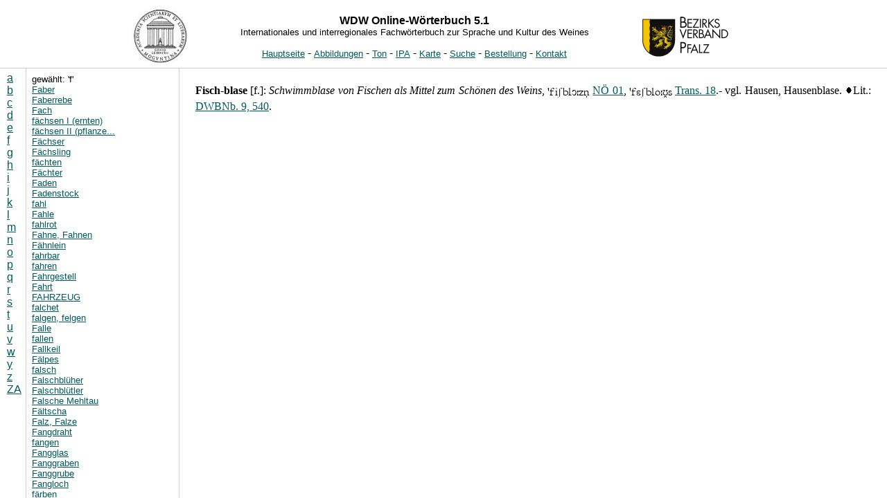

--- FILE ---
content_type: text/html; charset=UTF-8
request_url: https://wdw.uni-trier.de/onlinewb/artikel.php?id=55251&c=f
body_size: 117672
content:

<!DOCTYPE HTML PUBLIC "-//W3C//DTD HTML 4.01 Transitional//EN">
<html>
<head>
<title>WDW Online-W&ouml;rterbuch</title>
<meta http-equiv="Content-Type" content="text/html; charset=UTF-8">


<script type="text/javascript">
  var GB_ROOT_DIR = "./greybox/";
</script>
<script type="text/javascript" src="greybox/AJS.js"></script>
<script type="text/javascript" src="greybox/gb_scripts.js"></script>
<link href="greybox/gb_styles.css" rel="stylesheet" type="text/css" media="all">

<link rel="stylesheet" type="text/css" href="style_artikel.css">
                   <script language="JavaScript" type="text/javascript">
                   <!--
                   function ladeframenach() {
                     if(!parent.main)
                     location.href="./index.php?id=55251&c=f";
                   }
                   //-->
                   </script>
<script type="text/javascript">
var abk=[];
abk["Aarg. 01"]="Tegerfelden, Aargau (Schweiz) [südalemannisch]";
abk["Aarg. 02"]="Elfingen, Aargau (Schweiz) [südalemannisch]";
abk["Aarg. 03"]="Schinznach-Dorf, Aargau (Schweiz) [südalemannisch]";
abk["Aarg. 04"]="Birmenstorf, Aargau (Schweiz) [südalemannisch]";
abk["Aarg. 05"]="Seengen, Aargau (Schweiz) [südalemannisch]";
abk["Ahr 01"]="Altenahr, Ahr (Deutschland) [ripuarisch]";
abk["Ahr 02"]="Marienthal (Bad Neuenahr), Ahr (Deutschland) [ripuarisch, moselfrä]";
abk["Ahr 03"]="Heimersheim (Bad Neuenahr), Ahr (Deutschland) [ripuarisch]";
abk["Aserb. 01"]="Grünfeld = Zelimxan?, Aserbaidschan [schwäbisch]";
abk["Aserb. 01"]="Grünfeld = Zelimxan?, Aserbaidschan [schwäbisch]";
abk["Aserb. 02"]="Georgsfeld = S^emkir? *, Aserbaidschan [schwäbisch]";
abk["Aserb. 03"]="Xanlar/Helenendorf *, Aserbaidschan [schwäbisch]";
abk["Aserb. 03"]="Xanlar/Helenendorf *, Aserbaidschan [schwäbisch]";
abk["Bad. 01"]="Beckstein (Lauda-Königshofen), Baden (Deutschland) [südrheinfränkisch]";
abk["Bad. 02"]="Klepsau (Krautheim), Baden (Deutschland) [südrheinfränkisch]";
abk["Bad. 03"]="Neckarzimmern, Baden (Deutschland) [südrheinfränkisch]";
abk["Bad. 04"]="Hemsbach, Baden (Deutschland) [rheinfränkisch]";
abk["Bad. 05"]="Schriesheim, Baden (Deutschland) [rheinfränkisch]";
abk["Bad. 06"]="Leimen, Baden (Deutschland) [rheinfränkisch]";
abk["Bad. 07"]="Malsch, Baden (Deutschland) [südrheinfränkisch]";
abk["Bad. 08"]="Sulzfeld, Baden (Deutschland) [südrheinfränkisch]";
abk["Bad. 09"]="Unteröwisheim (Kraichtal), Baden (Deutschland) [südrheinfränkisch]";
abk["Bad. 10"]="Weingarten, Baden (Deutschland) [südrheinfränkisch]";
abk["Bad. 11"]="Ellmendingen (Keltern), Baden (Deutschland) [südrheinfränkisch]";
abk["Bad. 12"]="Weisenbach, Baden (Deutschland) [oberrheinisch]";
abk["Bad. 13"]="Sinzheim, Baden (Deutschland) [oberrheinisch]";
abk["Bad. 14"]="Neuweier (Baden-Baden), Baden (Deutschland) [oberrheinisch]";
abk["Bad. 15"]="Sasbachwalden, Baden (Deutschland) [oberrheinisch]";
abk["Bad. 16"]="Durbach, Baden (Deutschland) [oberrheinisch]";
abk["Bad. 17"]="Ohlsbach, Baden (Deutschland) [oberrheinisch]";
abk["Bad. 18"]="Friesenheim, Baden (Deutschland) [oberrheinisch]";
abk["Bad. 19"]="Kippenheim, Baden (Deutschland) [oberrheinisch]";
abk["Bad. 20"]="Herbolzheim, Baden (Deutschland) [oberrheinisch]";
abk["Bad. 21"]="Burkheim (Vogtsburg i. Kaiserstuhl), Baden (Deutschland) [oberrheinisch]";
abk["Bad. 22"]="Bahlingen, Baden (Deutschland) [oberrheinisch]";
abk["Bad. 23"]="Heimbach (Teningen), Baden (Deutschland) [oberrheinisch]";
abk["Bad. 24"]="Glottertal, Baden (Deutschland) [oberrheinisch]";
abk["Bad. 25"]="Ebringen, Baden (Deutschland) [oberrheinisch]";
abk["Bad. 26"]="Tiengen (Freiburg i.Br.), Baden (Deutschland) [südalemannisch]";
abk["Bad. 27"]="Auggen, Baden (Deutschland) [südalemannisch]";
abk["Bad. 28"]="Blansingen (Efringen-Kirchen), Baden (Deutschland) [südalemannisch]";
abk["Bad. 29"]="Binzen, Baden (Deutschland) [südalemannisch]";
abk["Bad. 30"]="Grenzach (Wyhlen), Baden (Deutschland) [südalemannisch]";
abk["Bad. 31"]="Erzingen (Klettgau), Baden (Deutschland) [südalemannisch]";
abk["Bad. 32"]="Reichenau, Baden (Deutschland) [südalemannisch]";
abk["Bad. 33"]="Überlingen, Baden (Deutschland) [schwäbisch]";
abk["Bad. 34"]="Meersburg, Baden (Deutschland) [schwäbisch]";
abk["Bad. 35"]="Hagnau a. Bodensee, Baden (Deutschland) [schwäbisch]";
abk["Balat. 01"]="Veszprémfajsz/Faist, Balatonfüred-Csopak (Ungarn) [ ]";
abk["Balat. 02"]="Örvényes/Erwin, Balatonfüred-Csopak (Ungarn) [ ]";
abk["Balat. 03"]="Balatoncsicsó/Tschitscha(u), Balatonfüred-Csopak (Ungarn) [ ]";
abk["Bas. 01"]="Aesch, Basel (Schweiz) [südalemannisch]";
abk["Bas. 02"]="Pratteln, Basel (Schweiz) [südalemannisch]";
abk["Bas. 03"]="Maisprach, Basel (Schweiz) [südalemannisch]";
abk["Békés 01"]="Elek *, Békés (Ungarn) [ ]";
abk["Belgr. 01"]="Zemun-Novigrad/Semlin-Franztal, Belgrad (Serbien) [rheinfränkisch]";
abk["Belgr. 01"]="Zemun-Novigrad/Semlin-Franztal, Belgrad (Serbien) [rheinfränkisch]";
abk["Belgr. 01"]="Zemun-Novigrad/Semlin-Franztal, Belgrad (Serbien) [rheinfränkisch]";
abk["Bern 01"]="Ligerz, Bern (Schweiz) [südalemannisch]";
abk["Bern 02"]="Erlach, Bern (Schweiz) [südalemannisch]";
abk["Bern 03"]="Heidehus, Bern (Schweiz) [südalemannisch]";
abk["Bern 03"]="Heidehus und Spiez, Bern (Schweiz) [südalemannisch]";
abk["Binnenl. 01"]="Kozarac *, Binnenland (Kroatien) [ ]";
abk["Binnenl. 02"]="Selci-Ðakovac©ki/Selzi *, Binnenland (Kroatien) [rheinfränk/südrheinf]";
abk["Bosn. 01"]="Vrbovoce/Vrbovac *, Bosnien-Herzegowina [rheinfränkisch]";
abk["Budap. 01"]="Zsámbék/Schambeck, Budapest (Ungarn) [ ]";
abk["Budap. 02"]="Soroksár/Schorkschar, Budapest (Ungarn) [ ]";
abk["Burgl. 01"]="Apetlon, Burgenland (Österreich) [südmittelbairisch]";
abk["Burgl. 02"]="Mönchhof, Burgenland (Österreich) [mittelbairisch]";
abk["Burgl. 03"]="Weiden a. See, Burgenland (Österreich) [mittelbairisch]";
abk["Burgl. 04"]="Donnerskirchen, Burgenland (Österreich) [südmittelbairisch]";
abk["Burgl. 05"]="Rust, Burgenland (Österreich) [südmittelbairisch]";
abk["Burgl. 06"]="Mörbisch a. See, Burgenland (Österreich) [südmittelbairisch]";
abk["Burgl. 07"]="Pöttelsdorf, Burgenland (Österreich) [südmittelbairisch]";
abk["Burgl. 08"]="Neckenmarkt, Burgenland (Österreich) [südmittelbairisch]";
abk["Burgl. 09"]="Lutzmannsburg, Burgenland (Österreich) [südmittelbairisch]";
abk["Burgl. 10"]="Rechnitz, Burgenland (Österreich) [südmittelbairisch]";
abk["Burgl. 11"]="Deutsch-Schützen, Burgenland (Österreich) [südmittelbairisch]";
abk["Dobr. 01"]="Malcoci/Malkotsch *, Dobrogea (Rumänien) [schwäbisch]";
abk["Dobr. 02"]="Atmagea/Atmege *, Dobrogea (Rumänien) [niederdeutsch]";
abk["Dobr. 03"]="Cogealac *, Dobrogea (Rumänien) [schwäbisch]";
abk["Dobr. 04"]="Fa¬clia/Fachria *, Dobrogea (Rumänien) [schwäbisch]";
abk["Dobr. 04"]="Fa¬cliaFachria, Dobrogea (Rumänien) [schwäbisch]";
abk["Drav. 01"]="Ocinje/Gutzenhof *, Drava-Tal (Slowenien) [südbairisch]";
abk["Drav. 01"]="Ocinje/Gutzenhof *, Drava-Tal (Slowenien) [südbairisch]";
abk["Drav. 02"]="Lutverci/Leitersdorf *, Drava-Tal (Slowenien) [südbairisch]";
abk["Drav. 02"]="Lutverci/Leitersdorf *, Drava-Tal (Slowenien) [südbairisch]";
abk["Drav. 02"]="Lutverci/Leitersdorf *, Drava-Tal (Slowenien) [südbairisch]";
abk["Drav. 03"]="Ptuj/Pettau, Drava-Tal (Slowenien) [ ]";
abk["Drav. 04"]="Jurs©inci/Jurschinzen, Drava-Tal (Slowenien) [ ]";
abk["Dunak. 01"]="Nagybörzsöny/Deutschpilsen, Dunakanyar (Ungarn) [mittelbairisch/ostmi]";
abk["Dunak. 01"]="Nagybörzsöny/Deutschpilsen, Dunakanyar (Ungarn) [mittelbairisch/ostmi]";
abk["Dunak. 02"]="Dunabogdány/Bogen a.d. Donau (Bogdan), Dunakanyar (Ungarn) [ ]";
abk["Els. 01"]="Cleebourg/Kleeburg, Elsass (Frankreich) [südrheinfränkisch]";
abk["Els. 02"]="Imbsheim, Elsass (Frankreich) [oberrheinisch]";
abk["Els. 03"]="Wangen, Elsass (Frankreich) [oberrheinisch]";
abk["Els. 04"]="Wolxheim, Elsass (Frankreich) [oberrheinisch]";
abk["Els. 05"]="Obernai/Oberehnheim, Elsass (Frankreich) [oberrheinisch]";
abk["Els. 06"]="Heiligenstein, Elsass (Frankreich) [oberrheinisch]";
abk["Els. 07"]="Dambach-la-Ville/Dambach, Elsass (Frankreich) [oberrheinisch]";
abk["Els. 08"]="Bergheim, Elsass (Frankreich) [oberrheinisch]";
abk["Els. 09"]="Kientzheim/Kienzheim, Elsass (Frankreich) [oberrheinisch]";
abk["Els. 09"]="Kientzheim/Kienzheim, Elsass (Frankreich) [oberrheinisch]";
abk["Els. 10"]="Sigolsheim, Elsass (Frankreich) [oberrheinisch]";
abk["Els. 11"]="Wintzenheim/Winzenheim, Elsass (Frankreich) [oberrheinisch]";
abk["Els. 12"]="Pfaffenheim, Elsass (Frankreich) [oberrheinisch]";
abk["Els. 13"]="Westhalten, Elsass (Frankreich) [oberrheinisch]";
abk["Els. 14"]="Orschwihr/Orschweier, Elsass (Frankreich) [oberrheinisch]";
abk["Els. 15"]="Bergholtz/Bergholz, Elsass (Frankreich) [oberrheinisch]";
abk["Els. 16"]="Wattwiller/Wattweiler, Elsass (Frankreich) [oberrheinisch]";
abk["Els. 17"]="Cernay/Senheim, Elsass (Frankreich) [oberrheinisch]";
abk["Frank. 01"]="Michelbach (Alzenau), Franken (Deutschland) [rheinfränkisch]";
abk["Frank. 02"]="Erlenbach a.M., Franken (Deutschland) [rheinfränkisch]";
abk["Frank. 03"]="Homburg (Triefenstein), Franken (Deutschland) [ostfränkisch]";
abk["Frank. 04"]="Thüngersheim, Franken (Deutschland) [ostfränkisch]";
abk["Frank. 05"]="Gambach (Karlstadt), Franken (Deutschland) [ostfränkisch]";
abk["Frank. 06"]="Hammelburg, Franken (Deutschland) [ostfränkisch]";
abk["Frank. 07"]="Ramsthal, Franken (Deutschland) [ostfränkisch]";
abk["Frank. 08"]="Mainberg (Schonungen), Franken (Deutschland) [ostfränkisch]";
abk["Frank. 09"]="Zeil a.M., Franken (Deutschland) [ostfränkisch]";
abk["Frank. 10"]="Escherndorf (Volkach), Franken (Deutschland) [ostfränkisch]";
abk["Frank. 11"]="Mainstockheim, Franken (Deutschland) [ostfränkisch]";
abk["Frank. 12"]="Randersacker, Franken (Deutschland) [ostfränkisch]";
abk["Frank. 13"]="Frickenhausen a.M., Franken (Deutschland) [ostfränkisch]";
abk["Frank. 14"]="Iphofen, Franken (Deutschland) [ostfränkisch]";
abk["Frank. 15"]="Castell, Franken (Deutschland) [ostfränkisch]";
abk["Frank. 16"]="Prichsenstadt, Franken (Deutschland) [ostfränkisch]";
abk["Frank. 17"]="Ipsheim, Franken (Deutschland) [ostfränkisch]";
abk["Georg. 01"]="Tiflis/Alexanderdorf (in Tiflis eingegliedert) *, Georgien [schwäbisch]";
abk["Georg. 01"]="Tiflis/Alexanderdorf (in Tiflis eingegliedert) *, Georgien [schwäbisch]";
abk["Georg. 02"]="Katharinenfeld = Kazret'i? *, Georgien [schwäbisch]";
abk["Georg. 02"]="Katharinenfeld = Kazret'i? *, Georgien [schwäbisch]";
abk["Georg. 02"]="Katharinenfeld = Kazret'i? *, Georgien [schwäbisch]";
abk["Georg. 02"]="Katharinenfeld = Kazret'i? *, Georgien [schwäbisch]";
abk["Gottsch. 01"]="Brezje pri Roz©nem Dolu/Wretzen, Gottschee (Slowenien) [südbairisch]";
abk["Gottsch. 02"]="Ribnik/[Rübnig] *, Gottschee (Slowenien) [südbairisch]";
abk["Gottsch. 02"]="Ribnik/[Rübnig] *, Gottschee (Slowenien) [südbairisch]";
abk["Gottsch. 03"]="Rajndol/Reinthal *, Gottschee (Slowenien) [südbairisch]";
abk["Graub. 01"]="Fläsch, Graubünden (Schweiz) [schwäbisch]";
abk["Graub. 02"]="Malans, Graubünden (Schweiz) [schwäbisch]";
abk["HessBg. 01"]="Groß-Umstadt, Hessische Bergstraße (Deutschland) [rheinfränkisch]";
abk["HessBg. 02"]="Seeheim (Jugenheim), Hessische Bergstraße (Deutschland) [rheinfränkisch]";
abk["HessBg. 03"]="Bensheim, Hessische Bergstraße (Deutschland) [rheinfränkisch]";
abk["HessBg. 03"]="Bensheim, Hessische Bergstraße (Deutschland) [rheinfränkisch]";
abk["HessBg. 04"]="Heppenheim, Hessische Bergstraße (Deutschland) [rheinfränkisch]";
abk["Kisk. 01"]="Harta/Harta(u), Kiskunság (Ungarn) [ ]";
abk["Kisk. 01"]="Harta/Harta(u), Kiskunság (Ungarn) [ ]";
abk["Liecht. 01"]="Vaduz, Liechtenstein [schwäbisch]";
abk["Lothr. 01"]="Contz-les-Bains/Niederkontz, Lothringen (Frankreich) [moselfränkisch]";
abk["Lothr. 01"]="Contz-les-Bains/Niederkontz, Lothringen (Frankreich) [moselfränkisch]";
abk["Lothr. 02"]="Inglange/Inglingen, Lothringen (Frankreich) [lothringisch]";
abk["Lothr. 03"]="Hellering-les-Fénétrange/Helleringen, Lothringen (Frankreich) [lothringisch]";
abk["Lux. 01"]="Grevenmacher, Luxemburg [moselfränkisch]";
abk["Lux. 02"]="Bech-Kleinmacher, Luxemburg [moselfränkisch]";
abk["Lux. 03"]="Schwebsange/Schwebsingen, Luxemburg [moselfränkisch]";
abk["Mecse. 01"]="Palotabozsok/Boschok *, Mecsekalja (Ungarn) [ ]";
abk["Mecse. 01"]="Palotabozsok/Boschok *, Mecsekalja (Ungarn) [ ]";
abk["Mecse. 02"]="Somberek/Schomberg, Mecsekalja (Ungarn) [ ]";
abk["Mecse. 03"]="Pécs/Fünfkirchen, Mecsekalja (Ungarn) [ ]";
abk["Mittrh. 01"]="Oberdollendorf (Königswinter), Mittelrhein (Deutschland) [ripuarisch]";
abk["Mittrh. 02"]="Leubsdorf, Mittelrhein (Deutschland) [moselfränkisch]";
abk["Mittrh. 03"]="Leutesdorf, Mittelrhein (Deutschland) [moselfränkisch]";
abk["Mittrh. 04"]="Obernhof, Mittelrhein (Deutschland) [moselfränkisch]";
abk["Mittrh. 05"]="Boppard, Mittelrhein (Deutschland) [moselfränkisch]";
abk["Mittrh. 05"]="Boppard, Mittelrhein (Deutschland) [moselfränkisch]";
abk["Mittrh. 06"]="Patersberg, Mittelrhein (Deutschland) [rheinfränkisch]";
abk["Mittrh. 07"]="Engehöll (Oberwesel), Mittelrhein (Deutschland) [rheinfränkisch]";
abk["Mittrh. 08"]="Steeg (Bacharach), Mittelrhein (Deutschland) [rheinfränkisch]";
abk["Mittrh. 09"]="Oberheimbach, Mittelrhein (Deutschland) [rheinfränkisch]";
abk["Mold. 01"]="Hlinaia/Glücksthal *, Moldawien [südrhfränkisch/schwäb.]";
abk["Mold. 01"]="Hlinaia/Glücksthal *, Moldawien [südrhfränkisch/schwäb.]";
abk["Mold. 02"]="Ra¬ska¬it^y/Raskajetz *, Moldawien [ ]";
abk["Mór 01"]="Pusztavám/Pusztawahn/Pußtawam, Mór (Ungarn) [ ]";
abk["Mór 02"]="Mór/Moor, Mór (Ungarn) [ ]";
abk["MoSaRu. 01"]="Winningen, Mosel-Saar-Ruwer (Deutschland) [moselfränkisch]";
abk["MoSaRu. 02"]="Hatzenport (Löf), Mosel-Saar-Ruwer (Deutschland) [moselfränkisch]";
abk["MoSaRu. 03"]="Karden (Treis), Mosel-Saar-Ruwer (Deutschland) [moselfränkisch]";
abk["MoSaRu. 04"]="Cond (Cochem), Mosel-Saar-Ruwer (Deutschland) [moselfränkisch]";
abk["MoSaRu. 05"]="Senheim, Mosel-Saar-Ruwer (Deutschland) [moselfränkisch]";
abk["MoSaRu. 06"]="St. Aldegund, Mosel-Saar-Ruwer (Deutschland) [moselfränkisch]";
abk["MoSaRu. 07"]="Pünderich, Mosel-Saar-Ruwer (Deutschland) [moselfränkisch]";
abk["MoSaRu. 08"]="Lösnich, Mosel-Saar-Ruwer (Deutschland) [moselfränkisch]";
abk["MoSaRu. 09"]="Graach a.d. Mosel, Mosel-Saar-Ruwer (Deutschland) [moselfränkisch]";
abk["MoSaRu. 09"]="Graach a.d. Mosel, Mosel-Saar-Ruwer (Deutschland) [moselfränkisch]";
abk["MoSaRu. 10"]="Brauneberg, Mosel-Saar-Ruwer (Deutschland) [moselfränkisch]";
abk["MoSaRu. 11"]="Piesport, Mosel-Saar-Ruwer (Deutschland) [moselfränkisch]";
abk["MoSaRu. 12"]="Thörnich, Mosel-Saar-Ruwer (Deutschland) [moselfränkisch]";
abk["MoSaRu. 12"]="Thörnich, Mosel-Saar-Ruwer (Deutschland) [moselfränkisch]";
abk["MoSaRu. 13"]="Mehring, Mosel-Saar-Ruwer (Deutschland) [moselfränkisch]";
abk["MoSaRu. 14"]="Olewig (Trier), Mosel-Saar-Ruwer (Deutschland) [moselfränkisch]";
abk["MoSaRu. 15"]="Kommlingen (Konz), Mosel-Saar-Ruwer (Deutschland) [moselfränkisch]";
abk["MoSaRu. 16"]="Temmels, Mosel-Saar-Ruwer (Deutschland) [moselfränkisch]";
abk["MoSaRu. 16"]="Temmels, Mosel-Saar-Ruwer (Deutschland) [moselfränkisch]";
abk["MoSaRu. 17"]="Rehlingen (Nittel), Mosel-Saar-Ruwer (Deutschland) [moselfränkisch]";
abk["MoSaRu. 18"]="Perl, Mosel-Saar-Ruwer (Deutschland) [moselfränkisch]";
abk["Nahe 01"]="Weiler b. Bingen, Nahe (Deutschland) [rheinfränkisch]";
abk["Nahe 02"]="Langenlonsheim, Nahe (Deutschland) [rheinfränkisch]";
abk["Nahe 03"]="Wallhausen, Nahe (Deutschland) [rheinfränkisch]";
abk["Nahe 04"]="Monzingen, Nahe (Deutschland) [rheinfränkisch]";
abk["Nahe 05"]="Ebernburg (Bad Münster a. Stein), Nahe (Deutschland) [rheinfränkisch]";
abk["Nahe 06"]="Odernheim a. Glan, Nahe (Deutschland) [rheinfränkisch]";
abk["Nahe 07"]="Steingruben (Dielkirchen), Nahe (Deutschland) [rheinfränkisch]";
abk["NÖ 01"]="Pulkau, Niederösterreich (Österreich) [mittelbairisch]";
abk["NÖ 02"]="Retz, Niederösterreich (Österreich) [mittelbairisch]";
abk["NÖ 03"]="Hadres, Niederösterreich (Österreich) [mittelbairisch]";
abk["NÖ 04"]="Mailberg, Niederösterreich (Österreich) [mittelbairisch]";
abk["NÖ 05"]="Falkenstein, Niederösterreich (Österreich) [mittelbairisch]";
abk["NÖ 06"]="Ameis, Niederösterreich (Österreich) [mittelbairisch]";
abk["NÖ 07"]="Mistelbach, Niederösterreich (Österreich) [mittelbairisch]";
abk["NÖ 08"]="Zistersdorf, Niederösterreich (Österreich) [mittelbairisch]";
abk["NÖ 09"]="Matzen, Niederösterreich (Österreich) [mittelbairisch]";
abk["NÖ 10"]="Klosterneuburg, Niederösterreich (Österreich) [mittelbairisch]";
abk["NÖ 11"]="Fels a. Wagram, Niederösterreich (Österreich) [mittelbairisch]";
abk["NÖ 12"]="Straß i. Straßertal, Niederösterreich (Österreich) [mittelbairisch]";
abk["NÖ 13"]="Zöbing, Niederösterreich (Österreich) [mittelbairisch]";
abk["NÖ 14"]="Rohrendorf, Niederösterreich (Österreich) [mittelbairisch]";
abk["NÖ 15"]="Joching, Niederösterreich (Österreich) [mittelbairisch]";
abk["NÖ 16"]="Guntramsdorf, Niederösterreich (Österreich) [mittelbairisch]";
abk["NÖ 17"]="Baden, Niederösterreich (Österreich) [mittelbairisch]";
abk["NÖ 18"]="Leobersdorf, Niederösterreich (Österreich) [mittelbairisch]";
abk["NÖ 19"]="Tattendorf, Niederösterreich (Österreich) [mittelbairisch]";
abk["NÖ 20"]="Göttlesbrunn, Niederösterreich (Österreich) [mittelbairisch]";
abk["NÖ 21"]="Berg, Niederösterreich (Österreich) [mittelbairisch]";
abk["Pfalz 01"]="Sausenheim (Grünstadt), Pfalz (Deutschland) [rheinfränkisch]";
abk["Pfalz 02"]="Kallstadt, Pfalz (Deutschland) [rheinfränkisch]";
abk["Pfalz 03"]="Gönnheim, Pfalz (Deutschland) [rheinfränkisch]";
abk["Pfalz 04"]="Deidesheim, Pfalz (Deutschland) [rheinfränkisch]";
abk["Pfalz 05"]="Haardt (Neustadt a.d. Weinstraße), Pfalz (Deutschland) [rheinfränkisch]";
abk["Pfalz 06"]="Berghausen (Römerberg), Pfalz (Deutschland) [rheinfränkisch]";
abk["Pfalz 07"]="Freimersheim, Pfalz (Deutschland) [rheinfränkisch]";
abk["Pfalz 08"]="Rhodt unter Rietburg, Pfalz (Deutschland) [rheinfränkisch]";
abk["Pfalz 09"]="Albersweiler, Pfalz (Deutschland) [rheinfränkisch]";
abk["Pfalz 10"]="Gräfenhausen (Annweiler a. Trifels), Pfalz (Deutschland) [rheinfränkisch]";
abk["Pfalz 11"]="Leinsweiler, Pfalz (Deutschland) [rheinfränkisch]";
abk["Pfalz 12"]="Gleiszellen (Gleishorbach), Pfalz (Deutschland) [rheinfränkisch]";
abk["Pfalz 13"]="Schweigen (Rechtenbach), Pfalz (Deutschland) [rheinfränkisch]";
abk["Regbg. 01"]="Bach a.d. Donau, Regensburg (Deutschland) [nordmittelbairisch]";
abk["Rheing. 01"]="Lorchhausen (Lorch), Rheingau (Deutschland) [rheinfränkisch]";
abk["Rheing. 02"]="Assmannshausen (Rüdesheim a. Rhein), Rheingau (Deutschland) [rheinfränkisch]";
abk["Rheing. 03"]="Johannisberg (Geisenheim), Rheingau (Deutschland) [rheinfränkisch]";
abk["Rheing. 04"]="Martinsthal (Eltville a. Rhein), Rheingau (Deutschland) [rheinfränkisch]";
abk["Rheing. 05"]="Wicker (Flörsheim a.M.), Rheingau (Deutschland) [rheinfränkisch]";
abk["Rheinh. 01"]="Ingelheim a. Rhein, Rheinhessen (Deutschland) [rheinfränkisch]";
abk["Rheinh. 02"]="Ockenheim, Rheinhessen (Deutschland) [rheinfränkisch]";
abk["Rheinh. 03"]="Jugenheim, Rheinhessen (Deutschland) [rheinfränkisch]";
abk["Rheinh. 04"]="Wallertheim, Rheinhessen (Deutschland) [rheinfränkisch]";
abk["Rheinh. 05"]="Armsheim, Rheinhessen (Deutschland) [rheinfränkisch]";
abk["Rheinh. 06"]="Fürfeld, Rheinhessen (Deutschland) [rheinfränkisch]";
abk["Rheinh. 07"]="Nack, Rheinhessen (Deutschland) [rheinfränkisch]";
abk["Rheinh. 08"]="Heimersheim (Alzey), Rheinhessen (Deutschland) [rheinfränkisch]";
abk["Rheinh. 09"]="Gau-Odernheim, Rheinhessen (Deutschland) [rheinfränkisch]";
abk["Rheinh. 10"]="Zornheim, Rheinhessen (Deutschland) [rheinfränkisch]";
abk["Rheinh. 11"]="Hechtsheim (Mainz), Rheinhessen (Deutschland) [rheinfränkisch]";
abk["Rheinh. 12"]="Schwabsburg (Nierstein), Rheinhessen (Deutschland) [rheinfränkisch]";
abk["Rheinh. 13"]="Guntersblum, Rheinhessen (Deutschland) [rheinfränkisch]";
abk["Rheinh. 14"]="Westhofen, Rheinhessen (Deutschland) [rheinfränkisch]";
abk["Rheinh. 15"]="Monsheim, Rheinhessen (Deutschland) [rheinfränkisch]";
abk["RumBan. 01"]="Sântana/[St. Anna] *, Banat (Rumänien) [ ]";
abk["RumBan. 02"]="Horia/Neupanat *, Banat (Rumänien) [ ]";
abk["RumBan. 02"]="Horia/Neupanat *, Banat (Rumänien) [ ]";
abk["RumBan. 03"]="Peregu Mare/Deutschpereg, Banat (Rumänien) [ ]";
abk["RumBan. 04"]="Za¬da¬reni/Zaderlak/Saderlach *, Banat (Rumänien) [ ]";
abk["RumBan. 05"]="Neudorf *, Banat (Rumänien) [ ]";
abk["RumBan. 05"]="Neudorf *, Banat (Rumänien) []";
abk["RumBan. 06"]="Za¬brani/Guttenbrunn, Banat (Rumänien) [ ]";
abk["RumBan. 07"]="Ort^is^oara/Orczydorf *, Banat (Rumänien) [ ]";
abk["RumBan. 07"]="Ort^is^oara/Orczydorf *, Banat (Rumänien) [ ]";
abk["RumBan. 08"]="Giarmata/Jahrmarkt *, Banat (Rumänien) [ ]";
abk["RumBan. 09"]="Dudes^tii Noi/Neu-Beschenowa, Banat (Rumänien) [ ]";
abk["RumBan. 10"]="Becicherecu Mic/Klein-Betschkerek *, Banat (Rumänien) [ ]";
abk["RumBan. 11"]="Jimbolia/Hatzfeld, Banat (Rumänien) []";
abk["RumBan. 11"]="Jimbolia/Hatzfeld, Banat (Rumänien) []";
abk["RumBan. 12"]="Teremia Mare/Marienfeld, Banat (Rumänien) [ ]";
abk["RumBan. 12"]="Teremia Mare/Marienfeld *, Banat (Rumänien) [ ]";
abk["RumBan. 12"]="Teremia Mare/Marienfeld, Banat (Rumänien) [ ]";
abk["RumBan. 13"]="Tomnatic/Triebswetter *, Banat (Rumänien) [ ]";
abk["Russ. 01"]="Dz©iginka/Michaelsfeld *, Russland [ ]";
abk["Russ. 02"]="Dolinovskoe/Gnadau *, Russland [ ]";
abk["Russ. 03"]="Mirnoje/Neu-Friedental *, Russland [ ]";
abk["Russ. 04"]="Mari'ny Kolodcy/Marienbrunn *, Russland [ ]";
abk["Russ. 05"]="Ol'gino/Olgino *, Russland [[niederdeutsch]]";
abk["Russ. 06"]="Orbel'janovka/Romanowka *, Russland [ ]";
abk["Russ. 06"]="Orbel'janovka/Romanowka *, Russland [ ]";
abk["Russ. 07"]="Gnadenburg *, Russland [ ]";
abk["Russ. 07"]="Gnadenburg *, Russland [ ]";
abk["SaalUnst. 01"]="Höhnstedt, Saale-Unstrut (Deutschland) [obersächsisch]";
abk["SaalUnst. 01"]="Höhnstedt, Saale-Unstrut (Deutschland) [obersächsisch]";
abk["SaalUnst. 02"]="Steigra, Saale-Unstrut (Deutschland) [thüringisch]";
abk["SaalUnst. 02"]="Steigra, Saale-Unstrut (Deutschland) [thüringisch]";
abk["SaalUnst. 03"]="Freyburg, Saale-Unstrut (Deutschland) [thüringisch]";
abk["SaalUnst. 03"]="Freyburg, Saale-Unstrut (Deutschland) [thüringisch]";
abk["SaalUnst. 04"]="Naumburg, Saale-Unstrut (Deutschland) [thüringisch]";
abk["SaalUnst. 05"]="Burgwerben, Saale-Unstrut (Deutschland) [thüringisch]";
abk["Sachs. 01"]="Seußlitz (Diesbar-Seußlitz), Sachsen (Deutschland) [obersächsisch]";
abk["Sachs. 01"]="Seußlitz (Diesbar-Seußlitz), Sachsen (Deutschland) [obersächsisch]";
abk["Sachs. 02"]="Nieschütz (Diera), Sachsen (Deutschland) [obersächsisch]";
abk["Sachs. 03"]="Weinböhla, Sachsen (Deutschland) [obersächsisch]";
abk["Sachs. 04"]="Sörnewitz (Coswig-Sörnewitz), Sachsen (Deutschland) [obersächsisch]";
abk["Sachs. 05"]="Radebeul, Sachsen (Deutschland) [obersächsisch]";
abk["Sachs. 06"]="Merbitz (Brabschütz), Sachsen (Deutschland) [obersächsisch]";
abk["Sathm. 01"]="Satu Mare/Sathmar *, Sathmar (Rumänien) [südostschwäbisch]";
abk["Sathm. 02"]="Sâi/Scheindorf *, Sathmar (Rumänien) [südostschwäbisch]";
abk["Sathm. 03"]="Homorodu de Jos/Hamroth *, Sathmar (Rumänien) [südostschwäbisch]";
abk["Sathm. 03"]="Homorodu de Jos/Hamroth *, Sathmar (Rumänien) [südostschwäbisch]";
abk["Sathm. 04"]="Socond/Groß-Sokond, Sathmar (Rumänien) [südostschwäbisch]";
abk["Sathm. 05"]="Beltiug/Bildegg, Sathmar (Rumänien) [südostschwäbisch]";
abk["Sathm. 06"]="Hodod/Kriegsdorf, Sathmar (Rumänien) [südostschwäbisch]";
abk["Sathm. 06"]="Hodod/Kriegsdorf, Sathmar (Rumänien) [südostschwäbisch]";
abk["Schaffh. 01"]="Trasadingen, Schaffhausen (Schweiz) [südalemannisch]";
abk["Schaffh. 02"]="Thayngen, Schaffhausen (Schweiz) [südalemannisch]";
abk["Schles. 01"]="ÿe^z¦yca/Lansitz *, Schlesien (Polen) [schlesisch]";
abk["Schles. 01"]="ÿe^z¦yca/Lansitz *, Schlesien (Polen) [schlesisch]";
abk["Schles. 01"]="ÿe^z¦yca/Lansitz *, Schlesien (Polen) [schlesisch]";
abk["Schles. 02"]="Zielona Góra/Grünberg *, Schlesien (Polen) [schlesisch]";
abk["Slowak. 01"]="Limbach *, Slowakei [mittelbairisch]";
abk["Slowak. 01"]="Limbach *, Slowakei [mittelbairisch]";
abk["Slowak. 02"]="Bratislava/Pressburg *, Slowakei [mittelbairisch]";
abk["Sopr. 01"]="Sopron/Ödenburg, Sopron (Ungarn) [südmittelbairisch]";
abk["Sopr. 01"]="Sopron/Ödenburg, Sopron (Ungarn) [südmittelbairisch]";
abk["Sopr. 02"]="Harka/Harka(u) *, Sopron (Ungarn) [südmittelbairisch]";
abk["Sopr. 02"]="Harka/Harka(u) *, Sopron (Ungarn) [südmittelbairisch]";
abk["Steir. 01"]="Hartberg, Steiermark (Österreich) [südmittelbairisch]";
abk["Steir. 02"]="Mahrensdorf, Steiermark (Österreich) [südbairisch]";
abk["Steir. 03"]="Klöchberg, Steiermark (Österreich) [südbairisch]";
abk["Steir. 04"]="Ligist, Steiermark (Österreich) [südbairisch]";
abk["Steir. 05"]="St. Stefan ob Stainz, Steiermark (Österreich) [südbairisch]";
abk["Steir. 06"]="Kitzeck, Steiermark (Österreich) [südbairisch]";
abk["Steir. 07"]="Glanz, Steiermark (Österreich) [südbairisch]";
abk["Steir. 08"]="Kleinradl, Steiermark (Österreich) [südbairisch]";
abk["StGall. 01"]="Thal, Sankt Gallen (Schweiz) [schwäbisch]";
abk["StGall. 02"]="Balgach, Sankt Gallen (Schweiz) [schwäbisch]";
abk["StGall. 03"]="Tscherlach, Sankt Gallen (Schweiz) [südalemannisch]";
abk["STir. 01"]="Vezzano/Vezzan, Südtirol (Italien) [südbairisch]";
abk["STir. 02"]="Castelbello/Kastelbell (Ciardes-Tschars), Südtirol (Italien) [südbairisch]";
abk["STir. 03"]="Naturno/Naturns, Südtirol (Italien) [südbairisch]";
abk["STir. 04"]="Merano/Meran, Südtirol (Italien) [südbairisch]";
abk["STir. 05"]="Lana, Südtirol (Italien) [südbairisch]";
abk["STir. 06"]="Terlano/Terlan, Südtirol (Italien) [südbairisch]";
abk["STir. 07"]="Andriano/Andrian, Südtirol (Italien) [südbairisch]";
abk["STir. 08"]="Novacella/Neustift (Varna/Vahrn), Südtirol (Italien) [südbairisch]";
abk["STir. 09"]="Klausen/Chiusa, Südtirol (Italien) [südbairisch]";
abk["STir. 10"]="Cardano/Kardaun, Südtirol (Italien) [südbairisch]";
abk["STir. 11"]="Bolzano/Bozen, Südtirol (Italien) [südbairisch]";
abk["STir. 12"]="Bronzolo/Branzoll, Südtirol (Italien) [südbairisch]";
abk["STir. 13"]="Cortaccia/Kurtatsch, Südtirol (Italien) [südbairisch]";
abk["STir. 13"]="Cortaccia/Kurtatsch, Südtirol (Italien) [südbairisch]";
abk["STir. 14"]="Salorno/Salurn, Südtirol (Italien) [südbairisch]";
abk["STir. 14"]="Salorno/Salurn, Südtirol (Italien) [südbairisch]";
abk["STir.14"]=", Südtirol (Italien) []";
abk["Szek. 01"]="Dunakömlo™d/Kimling, Szekszárd (Ungarn) [ ]";
abk["Szek. 02"]="Szakadát/Sagetal, Szekszárd (Ungarn) [ ]";
abk["Szek. 03"]="Mucsi/Mutsching, Szekszárd (Ungarn) [ ]";
abk["Szek. 04"]="Kisdorog/Kleindorog, Szekszárd (Ungarn) [ ]";
abk["Szek. 05"]="Tevel/Deutsch-Tevel (Tewel), Szekszárd (Ungarn) [ ]";
abk["Szek. 06"]="Mórágy/Maratz, Szekszárd (Ungarn) [ ]";
abk["Szek. 07"]="Bátaszék/Badesek, Szekszárd (Ungarn) [ ]";
abk["Thurg. 01"]="Niederneunforn, Thurgau (Schweiz) [südalemannisch]";
abk["Thurg. 02"]="Triboltingen, Thurgau (Schweiz) [südalemannisch]";
abk["Tir. 01"]="Zirl, Tirol (Österreich) [südbairisch]";
abk["Tokaj. 01"]="Hercegkút/Trautsondorf, Tokajhegyalja (Ungarn) [schwäbisch]";
abk["Tokaj. 02"]="Rátka/Ratka(u), Tokajhegyalja (Ungarn) [schwäbisch]";
abk["Trans. 01"]="Livezile/Jaad, Transsilvanien (Rumänien) [moselfränkisch]";
abk["Trans. 01"]="Livezile/Jaad, Transsilvanien (Rumänien) [moselfränkisch]";
abk["Trans. 02"]="Dorolea/Klein-Bistritz *, Transsilvanien (Rumänien) [moselfränkisch]";
abk["Trans. 02"]="Dorolea/Klein-Bistritz *, Transsilvanien (Rumänien) [moselfränkisch]";
abk["Trans. 02"]="Dorolea/Klein-Bistritz *, Transsilvanien (Rumänien) [moselfränkisch]";
abk["Trans. 03"]="Budacu de Jos/Budak (Deutsch-Budak) *, Transsilvanien (Rumänien) [moselfränkisch]";
abk["Trans. 03"]="Budacu de Jos/Budak (Deutsch-Budak) *, Transsilvanien (Rumänien) [moselfränkisch]";
abk["Trans. 04"]="Viis^oara/Heidendorf *, Transsilvanien (Rumänien) [moselfränkisch]";
abk["Trans. 05"]="Sâniacob/Jakobsdorf, Transsilvanien (Rumänien) [moselfränkisch]";
abk["Trans. 06"]="Lechint^a/Lechnitz (*), Transsilvanien (Rumänien) [moselfränkisch]";
abk["Trans. 06"]="Lechint^a/Lechnitz (*), Transsilvanien (Rumänien) [moselfränkisch]";
abk["Trans. 06"]="Lechint^a/Lechnitz (*), Transsilvanien (Rumänien) [moselfränkisch]";
abk["Trans. 07"]="Morut^/Moritzdorf, Transsilvanien (Rumänien) [moselfränkisch]";
abk["Trans. 07"]="Morut^/Moritzdorf, Transsilvanien (Rumänien) [moselfränkisch]";
abk["Trans. 08"]="Sângeorzu Nou/St. Georgen *, Transsilvanien (Rumänien) [moselfränkisch]";
abk["Trans. 09"]="Albes^tii Bistrit^ei/Weißkirch (Weißk.-Bistritz) *, Transsilvanien (Rumänien) [moselfränkisch]";
abk["Trans. 10"]="Viile Tecii/Großeidau, Transsilvanien (Rumänien) [moselfränkisch]";
abk["Trans. 11"]="Teaca/Tekendorf, Transsilvanien (Rumänien) [moselfränkisch]";
abk["Trans. 11"]="Teaca/Tekendorf *, Transsilvanien (Rumänien) [moselfränkisch]";
abk["Trans. 11"]="Teaca/Tekendorf *, Transsilvanien (Rumänien) [moselfränkisch]";
abk["Trans. 11"]="Teaca/Tekendorf *, Transsilvanien (Rumänien) [moselfränkisch]";
abk["Trans. 11"]="Teaca/Tekendorf, Transsilvanien (Rumänien) [moselfränkisch]";
abk["Trans. 11"]="Teaca/Tekendorf, Transsilvanien (Rumänien) [moselfränkisch]";
abk["Trans. 11"]="Teaca/Tekendorf *, Transsilvanien (Rumänien) [moselfränkisch]";
abk["Trans. 12"]="Batos^/Botsch *, Transsilvanien (Rumänien) [moselfränkisch]";
abk["Trans. 13"]="Dedrad/Deutsch-Zepling *, Transsilvanien (Rumänien) [moselfränkisch]";
abk["Trans. 14"]="T^igmandru/Zuckmantel, Transsilvanien (Rumänien) [moselfränkisch]";
abk["Trans. 15"]="Ma¬gherus^/Maniersch *, Transsilvanien (Rumänien) [moselfränkisch]";
abk["Trans. 15"]="Ma¬gherus^/Maniersch *, Transsilvanien (Rumänien) [moselfränkisch]";
abk["Trans. 16"]="Zaga¬r/Rode, Transsilvanien (Rumänien) [moselfränkisch]";
abk["Trans. 17"]="Ormenis^/Irmesch *, Transsilvanien (Rumänien) [moselfränkisch]";
abk["Trans. 17"]="Ormenis^/Irmesch *, Transsilvanien (Rumänien) [moselfränkisch]";
abk["Trans. 18"]="Ba¬gaciu/Bogeschdorf *, Transsilvanien (Rumänien) [moselfränkisch]";
abk["Trans. 19"]="Prod/Pruden, Transsilvanien (Rumänien) [moselfränkisch]";
abk["Trans. 20"]="Hoghilag/Halwelagen *, Transsilvanien (Rumänien) [moselfränkisch]";
abk["Trans. 21"]="Apold/Trappold, Transsilvanien (Rumänien) [moselfränkisch]";
abk["Trans. 22"]="Velt^/Wölz, Transsilvanien (Rumänien) [moselfränkisch]";
abk["Trans. 23"]="Bazna/Baasen (Baaßen), Transsilvanien (Rumänien) [moselfränkisch]";
abk["Trans. 24"]="Ba¬lcaciu/Bulkesch *, Transsilvanien (Rumänien) [ ]";
abk["Trans. 24"]="Ba¬lcaciu/Bulkesch *, Transsilvanien (Rumänien) [ ]";
abk["Trans. 24"]="Ba¬lcaciu/Bulkesch *, Transsilvanien (Rumänien) [ ]";
abk["Trans. 25"]="S^ona/Schönau *, Transsilvanien (Rumänien) [moselfränkisch]";
abk["Trans. 25"]="S^ona/Schönau *, Transsilvanien (Rumänien) [moselfränkisch]";
abk["Trans. 26"]="Valea Lunga¬/Langenthal, Transsilvanien (Rumänien) [moselfränkisch]";
abk["Trans. 27"]="Târnave/Groß-Probstdorf *, Transsilvanien (Rumänien) [ ]";
abk["Trans. 28"]="At^el/Hetzeldorf, Transsilvanien (Rumänien) [moselfränkisch]";
abk["Trans. 28"]="At^el/Hetzeldorf, Transsilvanien (Rumänien) [moselfränkisch]";
abk["Trans. 29"]="Dupus^/Tobsdorf, Transsilvanien (Rumänien) [moselfränkisch]";
abk["Trans. 30"]="Biertan/Birthälm, Transsilvanien (Rumänien) [moselfränkisch]";
abk["Trans. 31"]="Richis^/Reichesdorf *, Transsilvanien (Rumänien) [moselfränkisch]";
abk["Trans. 31"]="Richis^/Reichesdorf *, Transsilvanien (Rumänien) [moselfränkisch]";
abk["Trans. 32"]="Nems^a/Nimesch, Transsilvanien (Rumänien) [moselfränkisch]";
abk["Trans. 33"]="Metis^/Martinsdorf *, Transsilvanien (Rumänien) [moselfränkisch]";
abk["Trans. 34"]="Mos^na/Meschen, Transsilvanien (Rumänien) [moselfränkisch]";
abk["Trans. 35"]="Valea Viilor/Wurmloch, Transsilvanien (Rumänien) [moselfränkisch]";
abk["Trans. 36"]="Axente Sever/Frauendorf *, Transsilvanien (Rumänien) [moselfränkisch]";
abk["Trans. 37"]="S^eica Mica¬/Klein-Schelken *, Transsilvanien (Rumänien) [moselfränkisch]";
abk["Trans. 38"]="Berghin/Blutroth, Transsilvanien (Rumänien) [moselfränkisch]";
abk["Trans. 39"]="Ungurei/Gergeschdorf *, Transsilvanien (Rumänien) [moselfränkisch]";
abk["Trans. 39"]="Ungurei/Gergeschdorf *, Transsilvanien (Rumänien) [moselfränkisch]";
abk["Trans. 39"]="Ungurei/Gergeschdorf *, Transsilvanien (Rumänien) [moselfränkisch]";
abk["Trans. 40"]="Pianu de Jos/Pien (Deutsch-Pien), Transsilvanien (Rumänien) [moselfränkisch]";
abk["Trans. 40"]="Pianu de Jos/Pien (Deutsch-Pien), Transsilvanien (Rumänien) [moselfränkisch]";
abk["Trans. 41"]="Petres^ti/Petersdorf, Transsilvanien (Rumänien) [moselfränkisch]";
abk["Trans. 42"]="Câlnic/Kelling (*), Transsilvanien (Rumänien) [moselfränkisch]";
abk["Trans. 42"]="Câlnic/Kelling (*), Transsilvanien (Rumänien) [moselfränkisch]";
abk["Trans. 43"]="Gârbova/Urwegen *, Transsilvanien (Rumänien) [moselfränkisch]";
abk["Trans. 43"]="Gârbova/Urwegen *, Transsilvanien (Rumänien) [moselfränkisch]";
abk["Trans. 43"]="Gârbova/Urwegen *, Transsilvanien (Rumänien) [moselfränkisch]";
abk["Trans. 43"]="Gârbova/Urwegen *, Transsilvanien (Rumänien) [moselfränkisch]";
abk["Trans. 44"]="Apoldu de Sus/Groß-Pold (*), Transsilvanien (Rumänien) [mittelbairisch]";
abk["Trans. 44"]="Apoldu de Sus/Groß-Pold (*), Transsilvanien (Rumänien) [mittelbairisch]";
abk["Trans. 44"]="Apoldu de Sus/Groß-Pold (*), Transsilvanien (Rumänien) [mittelbairisch]";
abk["Trans. 45"]="Cristian/Großau (*), Transsilvanien (Rumänien) [mittelbairisch]";
abk["Trans. 45"]="Cristian/Großau (*), Transsilvanien (Rumänien) [mittelbairisch]";
abk["Trans. 46"]="Cisna¬dioara/Michelsberg, Transsilvanien (Rumänien) [moselfränkisch]";
abk["Trans. 47"]="Cârt^a/Kerz, Transsilvanien (Rumänien) [moselfränkisch]";
abk["Tschech. 01"]="Kamýk/Kamaik *, Tschechien [obersächsisch]";
abk["Tschech. 01"]="Kamýk/Kamaik *, Tschechien [obersächsisch]";
abk["Tschech. 02"]="Malíc©/Malitschen *, Tschechien [obersächsisch]";
abk["Tschech. 02"]="Malíc©/Malitschen *, Tschechien [obersächsich]";
abk["Tschech. 03"]="Velké Z©ernoseky/Großtschernosek, Tschechien [obersächsisch]";
abk["Tschech. 03"]="Velké Z©ernoseky/Großtschernosek, Tschechien [obersächsisch]";
abk["Tschech. 03"]="Velké Z©ernoseky/Großtschernosek, Tschechien [obersächsisch]";
abk["Tschech. 03"]="Velké Z©ernoseky/Großtschernosek, Tschechien [obersächsisch]";
abk["Tschech. 04"]="Litome©r©ice/Leitmeritz *, Tschechien [obersächsisch]";
abk["Tschech. 05"]="Jec©menis©te©/Gerstenfeld, Tschechien [mittelbairisch]";
abk["Tschech. 06"]="Slup/Zulb *, Tschechien [mittelbairisch]";
abk["Tschech. 07"]="Jaroslavice/Joslowitz *, Tschechien [mittelbairisch]";
abk["Tschech. 08"]="Vlasatice/Wostitz *, Tschechien [mittelbairisch]";
abk["Tschech. 09"]="Brod nad Dyjí/Guldenfurt *, Tschechien [mittelbairisch]";
abk["Tschech. 09"]="Brod nad Dyjí/Guldenfurt *, Tschechien [mittelbairisch]";
abk["Tschech. 09"]="Brod nad Dyjí/Guldenfurt *, Tschechien [mittelbairisch]";
abk["Tschech. 09"]="Brod nad Dyjí/Guldenfurt *, Tschechien [mittelbairisch]";
abk["Tschech. 10"]="Dolní Dunajovice/Untertannowitz *, Tschechien [mittelbairisch]";
abk["Tschech. 10"]="Dolní Dunajovice/Untertannowitz *, Tschechien [mittelbairisch]";
abk["Tschech. 10"]="Dolní Dunajovice/Untertannowitz *, Tschechien [mittelbairisch]";
abk["Tschech. 11"]="Perná/Bergen *, Tschechien [mittelbairisch]";
abk["Tschech. 12"]="Pr©ítluky/Prittlach *, Tschechien [mittelbairisch]";
abk["Ukr. 01"]="Verhnìj Koronec'/Oberschönborn *, Ukraine [unterfränk./ostmitte]";
abk["Ukr. 02"]="Lalovo/Mädchendorf *, Ukraine [unterfränk./ostmitte]";
abk["Ukr. 03"]="Sofija/Sophiendorf *, Ukraine [unterfränkisch/ostmi]";
abk["Ukr. 04"]="Marinove/Neufreudental*, Ukraine [rhfränkisch/schwäbis]";
abk["Ukr. 05"]="Velikokomarìvka/Kassel *, Ukraine [südrheinfränk./schwä]";
abk["Ukr. 06"]="Stepanìvka/Adolfstal, Ukraine [nordoberdt./südrhfrk.]";
abk["Ukr. 06"]="Stepanìvka/Adolfstal*, Ukraine [nordoberdt./südrhfrk.]";
abk["Ukr. 07"]="Kuc©urgan/Straßburg *, Ukraine [nordoberdt./südrh.fr]";
abk["Ukr. 08"]="Baden *, Ukraine [nordoberdt./südrhfrk.]";
abk["Ukr. 09"]="Selcy/Selz *, Ukraine [nordoberdt./südrhfrk.]";
abk["Ukr. 10"]="Limans'ke/Kandel *, Ukraine [nordoberdt./südrh.fr]";
abk["Ukr. 11"]="Baraboj/Mannheim *, Ukraine [nordoberdt./südrhfrk.]";
abk["Ukr. 11"]="Baraboj/Mannheim *, Ukraine [nordoberdt./südrhfrk.]";
abk["Ukr. 12"]="Sparova/Speyer * = Stavki?, Ukraine [ ]";
abk["Ukr. 13"]="Sulz * = S©irokolanìvka?, Ukraine [ ]";
abk["Ukr. 14"]="Rohrbach * = Novosvìtlìvka?, Ukraine [ ]";
abk["Ukr. 15"]="Kutusovo/Güldendorf *, Ukraine [rheinfränkisch/schwä]";
abk["Ukr. 16"]="Novì Bìljari/Annental*, Ukraine [rheinfränkisch/schwäb.]";
abk["Ukr. 17"]="Nadlimans'ke/Franzfeld *, Ukraine [rheinfränkisch/schwäb.]";
abk["Ukr. 17"]="Nadlimans'ke/Franzfeld *, Ukraine [rheinfränkisch/schwäb.]";
abk["Ukr. 18"]="Novogradkìvka/Neuburg*, Ukraine [rhfränkisch/schwäbis]";
abk["Ukr. 19"]="S©abo/Schabo, Ukraine []";
abk["Ukr. 19"]="S©abo/Schabo, Ukraine [ ]";
abk["Ukr. 19"]="S©abo/Schabo, Ukraine [ ]";
abk["Ukr. 19"]="S©abo/Schabo, Ukraine [ ]";
abk["Ukr. 20"]="Nadez©da/Eigenfeld *, Ukraine [ ]";
abk["Ukr. 20"]="Nadez©da/Eigenfeld *, Ukraine [ ]";
abk["Ukr. 21"]="Borodino/Borodino *, Ukraine [ ]";
abk["Ukr. 22"]="Vesela Dolina/Klöstitz *, Ukraine [(schwäbisch)]";
abk["Ukr. 23"]="Berezine/Beresina *, Ukraine [(schwäbisch)]";
abk["Ukr. 24"]="Serpneve/Leipzig *, Ukraine [ ]";
abk["Ukr. 25"]="Tarutino/Tarutine *, Ukraine [ ]";
abk["Ukr. 25"]="Tarutino/Tarutine *, Ukraine [(niederdeutsch)]";
abk["Ukr. 26"]="Krasne/Krasna *, Ukraine [ ]";
abk["Ukr. 27"]="Svìtlodolins'ke/Lichtental *, Ukraine [(schwäbisch)]";
abk["Ukr. 28"]="Sarata/Sarata *, Ukraine []";
abk["Ukr. 28"]="Sarata/Sarata *, Ukraine [ ]";
abk["Ukr. 29"]="Arciz/Arzis *, Ukraine []";
abk["Ukr. 29"]="Arciz/Arzis *, Ukraine [ ]";
abk["Ukr. 30"]="Kamenopolje/Steinfeld *, Ukraine [niederdeutsch/friesi]";
abk["Ukr. 31"]="Miropìl'/Friedensdorf *, Ukraine [niederdeutsch/friesi]";
abk["Ukr. 32"]="Nìkopol'/Nikopol  *, Ukraine [niederdeutsch/friesi]";
abk["Ukr. 33"]="Hortica/Chortitza *, Ukraine [niederdeutsch/friesi]";
abk["Ukr. 34"]="Kancerovka/Rosental *, Ukraine [niederdeutsch/friesi]";
abk["Ukr. 35"]="Meschen * = ?, Ukraine [ ]";
abk["Ukr. 36"]="Adargin/Schönbrunn *, Ukraine []";
abk["Ukr. 36"]="Adargin/Schönbrunn *, Ukraine [ ]";
abk["Ukr. 37"]="Temes©/Temesch *, Ukraine [ ]";
abk["UngSathm. 01"]="Mérk-Vállaj/Merk-Wahlei (Wallei), Sathmar (Ungarn) [südostschwäbisch]";
abk["Vas 01"]="Ko™szeg/Güns, Vas (Ungarn) [südmittelbairisch]";
abk["VaskHaj. 01"]="Hajós/Hajosch, Vaskút-Hajós (Ungarn) [ ]";
abk["VaskHaj. 01"]="Vaskút/Eisenbrunn, Vaskút-Hajós (Ungarn) [ ]";
abk["VaskHaj. 01"]="Hajós/Hajosch, Vaskút-Hajós (Ungarn) [ ]";
abk["VaskHaj. 01"]="Hajós/Hajosch, Vaskút-Hajós (Ungarn) [ ]";
abk["VaskHaj. 01"]="Vaskút/Eisenbrunn, Vaskút-Hajós (Ungarn) [ ]";
abk["VaskHaj. 01"]="Hajós/Hajosch, Vaskút-Hajós (Ungarn) [ ]";
abk["Villán. 01"]="Villánykövesd/Gowisch, Villány-Siklós (Ungarn) [ ]";
abk["Vorarl. 01"]="Röthis, Vorarlberg (Österreich) [schwäbisch]";
abk["Wall. 01"]="Salgesch, Wallis (Schweiz) [südalemannisch]";
abk["Wall. 01"]="Salgesch, Wallis (Schweiz) [südalemannisch]";
abk["Wall. 01"]="Salgesch, Wallis (Schweiz) [südalemannisch]";
abk["Wall. 02"]="Raron, Wallis (Schweiz) [südalemannisch]";
abk["Wall. 03"]="St. German, Wallis (Schweiz) [südalemannisch]";
abk["Wall. 04"]="Visperterminen, Wallis (Schweiz) [südalemannisch]";
abk["Wall. 04"]="Visperterminen, Wallis (Schweiz) [südalemannisch]";
abk["Wojwo. 01"]="Karavukovo/Wolfingen *, Wojwodina (Serbien) [ ]";
abk["Wojwo. 01"]="Karavukovo/Wolfingen (*?), Wojwodina (Serbien) []";
abk["Wojwo. 02"]="Sivac/Neusiwatz (eigtl. Alt- u. Neusiwatz) *, Wojwodina (Serbien) [ ]";
abk["Wojwo. 02"]="Sivac/Neusiwatz (eigtl. Alt- u. Neusiwatz) *, Wojwodina (Serbien) [ ]";
abk["Wojwo. 02"]="Sivac/Neusiwatz (eigtl. Alt- u. Neusiwatz) *, Wojwodina (Serbien) [ ]";
abk["Wojwo. 02"]="Sivac/Neusiwatz (eigtl. Alt- u. Neusiwatz) *, Wojwodina (Serbien) [ ]";
abk["Wojwo. 03"]="Crvenka/(Tscherwenka) Rotweil *, Wojwodina (Serbien) [ ]";
abk["Wojwo. 04"]="Feketic…/Schwarzenberg *, Wojwodina (Serbien) [ ]";
abk["Wojwo. 05"]="Maglic…/Buljkes/Bulkes *, Wojwodina (Serbien) [ ]";
abk["Wojwo. 06"]="Molin/Molidorf *, Wojwodina (Serbien) [ ]";
abk["Wojwo. 07"]="Vrs©ac/Werschetz *, Wojwodina (Serbien) [ ]";
abk["Wojwo. 08"]="Bela Crkva/Weißkirchen *, Wojwodina (Serbien) [ ]";
abk["Württ. 01"]="Weikersheim, Württemberg (Deutschland) [ostfränkisch]";
abk["Württ. 02"]="Ingelfingen, Württemberg (Deutschland) [südrheinfränkisch]";
abk["Württ. 03"]="Möckmühl, Württemberg (Deutschland) [südrheinfränkisch]";
abk["Württ. 04"]="Harsberg (Pfedelbach-Harsberg-Heuholz), Württemberg (Deutschland) [südrheinfränkisch]";
abk["Württ. 05"]="Neckarsulm, Württemberg (Deutschland) [südrheinfränkisch]";
abk["Württ. 06"]="Heilbronn, Württemberg (Deutschland) [südrheinfränkisch]";
abk["Württ. 06"]="Heilbronn, Württemberg (Deutschland) [südrheinfränkisch]";
abk["Württ. 07"]="Flein, Württemberg (Deutschland) [südrheinfränkisch]";
abk["Württ. 08"]="Winzerhausen (Großbottwar), Württemberg (Deutschland) [schwäbisch]";
abk["Württ. 09"]="Walheim, Württemberg (Deutschland) [südrheinfränkisch]";
abk["Württ. 10"]="Brackenheim, Württemberg (Deutschland) [südrheinfränkisch]";
abk["Württ. 11"]="Horrheim (Vaihingen a.d. Enz), Württemberg (Deutschland) [südrheinfränkisch]";
abk["Württ. 12"]="Neckarweihingen (Ludwigsburg), Württemberg (Deutschland) [schwäbisch]";
abk["Württ. 13"]="Fellbach, Württemberg (Deutschland) [schwäbisch]";
abk["Württ. 14"]="Strümpfelbach (Weinstadt), Württemberg (Deutschland) [schwäbisch]";
abk["Württ. 15"]="Unterjesingen (Tübingen), Württemberg (Deutschland) [schwäbisch]";
abk["Württ. 16"]="Metzingen, Württemberg (Deutschland) [schwäbisch]";
abk["Württ. 17"]="Nonnenhorn, Württemberg (Deutschland) [schwäbisch]";
abk["Zür. 01"]="Unterstammheim, Zürich (Schweiz) [südalemannisch]";
abk["Zür. 02"]="Teufen, Zürich (Schweiz) [südalemannisch]";
abk["Zür. 03"]="Meilen, Zürich (Schweiz) [südalemannisch]";
abk["Zür. 04"]="Stäfa, Zürich (Schweiz) [südalemannisch]";
abk["Zür. 04"]="Stäfa, Zürich (Schweiz) [südalemannisch]";
</script>
<script type="text/javascript">
var lit=[];
lit["BayWB"]="Schmeller, Johann Andreas: Bayerisches W�rterbuch. 2 Bde. 2. Ausg. bearb. von Georg Karl Fromann. M�nchen 1872-1877."
lit["AargWB"]="Meng, Heinrich: Mundartwörterbuch der Landschaft Baden im Aargau nach Sachgruppen. Baden/Schweiz 1986.";
lit["Aberle"]="Aberle, Marion: Haarwurzelkatarrh am Tag danach. In: FAZ v. 2.3.1999.";
lit["Abhandl"]="[anonym]: Abhandlungen u. Beobachtungen durch die ökonomische Gesellschaft zu Bern gesammelt 10, Bern 1769, 171-189.";
lit["Achtermann"]="Achtermann, Willy: Wein aus Gräfenhausen. In: Heimat-Jahrb. 1985 des Landkreises Südliche Weinstraße 7, 1984, 87-90.";
lit["Acker"]="Acker, Hans: Weinland Siebenbürgen. Achthundert Jahre Weinbaukultur im Karpatenbogen. Wiesbaden 1993.";
lit["Adams"]="Adams, Karl: Die Weinwirtschaft an der Weinstraße. In: Geiger u.a. 1991, 169-184.";
lit["Adams"]="Adams, Karl: Der Herrenhof in Neustadt-Mussbach an der Weinstraße. Fronhof, Johannitergut, Kulturzentrum, ältestes Weingut der Pfalz. Wiesbaden 2010.";
lit["Adelmann"]="Adelmann, Raban Graf: Die Geschichte des württembergischen Weinbaus. Wiesbaden 1962.";
lit["Adelung"]="Adelung, Johann Christoph: Grammatisch-kritisches Wörterbuch der Hochdeutschen Mundart, mit beständiger Vergleichung der übrigen Mundarten, besonders aber der Oberdeutschen. 4 Bde. 2. Aufl. Leipzig 1793-1801.";
lit["ADV"]="Harmjanz, Heinrich/Röhr, Erich (Hgg.): Atlas der deutschen Volkskunde. 5 Lfg. mit 99 Blättern. Leipzig/Marburg 1937-1938.";
lit["ADV"]="Atlas der deutschen Volkskunde. NF. Auf Grund der von 1929 bis 1935 durchgeführten Sammlungen im Auftrage der Deutschen Forschungsgemeinschaft [...] hg. von Matthias Zender. 7 Lfg. Marburg 1958-1979.";
lit["ADVErl"]="Atlas der deutschen Volkskunde. NF hg. von Matthias Zender. Erläuterungen. Bd. 1ff. Marburg 1959ff.";
lit["Aeberhard"]="Aeberhard, Marcel: Geschichte der alten Traubensorten. Ein historisch-ampelographischer Rückblick. Solothurn 2005.";
lit["Aebischer"]="Aebischer, Paul: Élucubrations bachiques et étymologiques sur les noms des vieux cépages valaisans. Saviese 1959.";
lit["AeEtymWB"]="Holthausen, F[erdinand]: Altenglisches etymologisches Wörterbuch. Heidelberg 1974.";
lit["AfriesHWB"]="Hofmann, Dietrich/Tjerk Popkema, Anne: Altfriesisches Handwörterbuch unter Mitwirkung von Gisela Hofmann. Heidelberg 2008.";
lit["AhdAsGl"]="Schützeichel, Rudolf (Hg.): Althochdeutscher u. Altsächsischer Glossenwortschatz. 12 Bde. Tübingen 2004.";
lit["AhdFrings"]="Althochdeutsches Wörterbuch. Auf Grund d. von Elias v. Steinmeyer hinterlassenen Sammlungen bearb. u. hg. von Elisabeth Karg-Gasterstädt u. Theodor Frings, ab Bd. 2 von Rudolf Große. Bd. 1ff. Berlin 1968ff.";
lit["AhdGl"]="Althochdeutsches Glossenwörterbuch. Zusammengetragen, bearb. u. hg. von Taylor Starck u. J[ohn] C[ordon] Wells. Heidelberg 1971.";
lit["AhdGraff"]="Graff, E.G.: Althochdeutscher Sprachschatz oder Wörterbuch der althochdeutschen Sprache. 7 Bde. Berlin 1834-1846.";
lit["AhdSchütz"]="Schützeichel, Rudolf: Althochdeutsches Wörterbuch. 4., überarb. u. erg. Aufl. Tübingen 1989.";
lit["AhdSpl"]="Splett, Jochen: Althochdeutsches Wörterbuch. 3 Bde. Berlin u.a. 1993.";
lit["Aigner"]="Aigner, Heribert: Zum Weinbau im Altertum. In: Weinkultur 1990b, 135-152.";
lit["AIS"]="Jaberg, Karl/Jud, Jakob: AIS. Atlante linguistico ed etnografico dell'Italia e della Svizzera meriodionale. Sprach- und Sachatlas Italiens u. der Südschweiz. 8 Bde. u. Index. Zofingen/Bern 1928-1960.";
lit["ALA"]="Atlas linguistique et ethnographique de l’Alsace. Commencé par Ernest Beyer et Raymond Matzen. Réalisé par Arlette Bothorel-Witz. Vol. 1. Paris 1969. Vol. 2. Paris 1984.";
lit["Alanne"]="Alanne, Eero: Die deutsche Weinbauterminologie in althochdeutscher u. mittelhochdeutscher Zeit. Helsinki 1950.";
lit["Alanne"]="Alanne, Eero: Das Fortleben einiger mhd. Weinbauwörter am Oberrhein. In: Annales Academiæ Scientiarum Fennicæ, Serie B/84, Helsinki 1954, 643-657.";
lit["Alanne"]="Alanne, Eero: Das Fortleben des mhd. îchen u. seiner Synonyme am Oberrhein. In: NM 55, 1954, 275-289.";
lit["Alanne"]="Alanne, Eero: Das Fortleben einiger mhd. Bezeichnungen für den Weinhandel am Oberrhein. In: NM 56, 1955, 178-193.";
lit["Alanne"]="Alanne, Eero: Das Fortleben einiger mhd. Gefäß- u. Handwerkernamen am Oberrhein. In: NM 56, 1955, 193-230.";
lit["Alanne"]="Alanne, Eero: Das Fortleben einiger mhd. Bezeichnungen für die Weinlese u. Weinbehandlung am Oberrhein. In: Mémoires de la Société Néophilologique 18/2, 1956, 1-54.";
lit["Alanne"]="Alanne, Eero: Das Fortleben der mhd. Ausdrücke für den Weinberg, Weinbergsarbeiten u. Weinsorten am Oberrhein. In: Mémoires de la Société Néophilologique de Helsinki 20/2, 1957, 1-104.";
lit["Alanne"]="Alanne, Eero: Observations on the development and structure of English wine-growing terminology. In: Mémoires de la Société Néophilologique de Helsinki 20/3, 1957, 1-55.";
lit["Alanne"]="Alanne, Eero: Das Fortleben der mhd. Ausdrücke für den Weinberg, die Weinbergsarbeiten u. die Weinbehandlung in Österreich u. Südtirol. In: NM 59, 1958, 110-150.";
lit["Alanne"]="Alanne, Eero: Das Fortleben einiger mhd. Ausdrücke für den Weinhandel u. Gefässnamen in Österreich u. Südtirol. In: NM 60, 1959, 231-266.";
lit["Alanne"]="Alanne, Eero: Der Ursprung u. die Entwicklung der niederländischen Weinbauterminologie. Mit besonderer Berücksichtigung der mittelniederländischen Zeit. In: Mémoires de la Société Néophilologique de Helsinki 25/1, 1961, 1-72.";
lit["Alanne"]="Alanne, Eero: Die Stellung der Weinbauterminologie in den westgermanischen Hauptdialekten mit besonderer Berücksichtigung des deutschen Sprachgebiets. In: NM 64, 1963, 16-40.";
lit["Alanne"]="Alanne, Eero: Das Vordringen der römischen bzw. romanischen Weinbauterminologie in die Nord- u. Ostseegebiete. In: Fachliteratur des Mittelalters. FS für Gerhard Eis. Hg. von Gundolf Keil u.a. Stuttgart 1968, 167-176.";
lit["ALD-I"]="Bauer, Roland/Göbl, Hans/Haimerl, Edgar: Atlant linguistich dl ladin dolomitich y di dialec vejins. Sprachatlas des Dolomitenladinischen u. angrenzender Dialekte. 7 Bde. Wiesbaden 1998.";
lit["Aldinger"]="Aldinger, Gerhard: Entwicklung des Weinbaues im 19. Jahrhundert. Not führt zu einer Auswanderungswelle, http://www.thomas-scharnowski.de/auswanderung/not.htm (7.5.09).";
lit["ALE"]="Alinei, Mario u.a. (Red.): Atlas Linguarum Europae (ALE). Cartes. Vol. 1ff. Assen u.a. 1983ff.";
lit["ALEComm"]="Alinei, Mario (Red.): Atlas Linguarum Europae. Commentaires. Vol. 1ff. Assen 1983ff.";
lit["ALF"]="Atlas linguistique de la France. Publié par Jules Gilliéron et Edmond Edmont. Vol. 1ff. Paris 1902ff.";
lit["ALiR"]="Veny, Joan u.a. (Red.): Atlas linguistique roman. Roma [2001].";
lit["ALLG"]="Atlas linguistique et ethnographique de la Lorraine germanophone. Par Marthe Philipp, Arlette Bothorel, Guy Levieuge. Vol. 1ff. Paris 1977ff.";
lit["ALLR"]="Atlas linguistique et ethnographique de la Lorraine romane. Par Jean Lanher, Alain Litaize et Jean Richard. 4 Vol. Paris 1979-1988.";
lit["AlsenzWB"]="Alsenzer Wörterbuch. Aalsindser Werderbuch. Hg. vom Historischen Verein der Nordpfalz Alsenz e.V. 2 Bde. Otterbach 1998/2001.";
lit["Althaus"]="Althaus, Hans Peter: Kleines Wörterbuch der Weinsprache. München 2006.";
lit["AltWienWB"]="Schuster, Mauriz: Alt-Wienerisch. Ein Wörterbuch veraltender u. veralteter Wiener Ausdrücke u. Redensarten. Wien 1984.";
lit["Ambach"]="Ambach, Monika: Volksfest in Bohl. In: NZ 37, 2006, 3, http://www.neue-zeitung.hu/dokumentumok/NZg_37-2006.pdf (16.3.10).";
lit["Ambrosi"]="Ambrosi, Hans: Die Rebsorten des Rheingaus. In: Staab u.a. 1980, 27-30.";
lit["Ambrosi"]="Ambrosi, Hans: Kloster Eberbach. Weinkultureller Mittelpunkt des Rheingaus. In: Staab u.a. 1980, 59-62.";
lit["Ambrosi"]="Ambrosi, Hans: Wein von A-Z. Antwort auf alle Fragen in 5.000 Stichwörtern. München 1992.";
lit["Ambrosi"]="Ambrosi, Hans: Weinlexikon. Niedernhausen/Taunus 1996/98.";
lit["Ambrosi"]="Ambrosi, Hans u.a.: Farbatlas Rebsorten. 1. Aufl. Stuttgart 1994.";
lit["Ambrosi"]="Ambrosi, Hans u.a.: Farbatlas Rebsorten. 300 Sorten u. ihre Weine. 2., verb. u. erg. Aufl. Stuttgart 1998.";
lit["Ambrosi"]="Ambrosi, Hans u.a.: Farbatlas Rebsorten. 300 Sorten u. ihre Weine. 3., vollständig neu bearb. Aufl. Stuttgart 2011.";
lit["Ambrosi"]="Ambrosi, M. jun.: Der praktische Weinbauer. Wegweiser zum erfolgreichen Betriebe des neuzeitlichen Weinbaues. Hermannstadt 1925.";
lit["Ambrosi/Becker"]="Ambrosi, Hans/Becker, Helmut (Hgg.): Der deutsche Wein. München 1978.";
lit["Ammann"]="Ammann, August: Der Rheingau u. seine Weine. Köln 1899.";
lit["Amonn"]="Amonn, W. (Hg.): Das Südtiroler Weinmuseum am Kalterersee. 2. Aufl. [Bozen 1973].";
lit["Andermann/Schnabel"]="Andermann, Kurt/Schnabel, Berthold (Hgg.): Deidesheim. Beiträge zu Geschichte u. Kultur einer Stadt im Weinland. Sigmaringen 1995.";
lit["Andreatta"]="Andreatta, Josef: Die Kunst des Weinkostens. Nach einem Vortrag des Kellerei=Inspektors A. Becke auf dem Kellereiwirtschaftskurs. In: Becke 1930a, 81-92.";
lit["Aneggi"]="Aneggi, Aldo: Dizionario cembrano (triangolo Sovér – Montesovér – Piscine). Trento 1984.";
lit["Anex"]="Anex, Paul u.a.: Arts et métiers du vin. Musée Vaudois de la Vigne et du Vin Château d’Aigle. Denges-Lausanne 1979.";
lit["AnglizWB"]="Castensen, Broder (Begr.): Anglizismen-Wörterbuch. Der Einfluss des Englischen auf den deutschen Wortschatz nach 1945. 3 Bde. Berlin/New York 1993.";
lit["Ankenbrand"]="Ankenbrand, Roswitha: Das Pelzbuch des Gottfried von Franken. Untersuchungen zu den Quellen, zur Überlieferung u. zur Nachfolge der mittelalterlichen Gartenliteratur. Univ. Diss. Heidelberg 1970.";
lit["AnnalÖnologie"]="Annalen der Önologie. Wissenschaftliche Zeitschrift für Weinbau, Weinbehandlung &amp; Weinverwerthung. Organ des Önologischen Institutes Karlsruhe-Blankenhornsberg u. des Deutschen Weinbauvereins. Heidelberg 1869-1881.";
lit["Antonietti"]="Antonietti, Thomas: Eggerberg u. sein Triel. Ein bäuerliches Gerät in der dörflichen Erinnerung. Eggerberg 1988.";
lit["Anz"]="Anzeigen AT — Österreich: Kieselgurfilter, http://www.webanzeigen.at/anzeigen_at/www_36_246_15234/landmaschinen_maschine_geraete (15.9.10).";
lit["AOCMos"]="AOC [Appellation d’Origine Contrôlée] Vins de Moselle endlich! Supplément au Républicain Lorrain du 24 novembre 2010.";
lit["AppenwWB"]="Maier, Günther: Die Mundart in der Gemeinde Appenweier (Ortenaukreis). Eine Sammlung heimischer Wörter u. Redensarten. Appenweier o. J.";
lit["Arbeitskr"]="Arbeitskreis Ortsgeschichte. In: Nachrichtenblatt (Amtsblatt) der Gemeinde Bötzingen Nr. 9, Freitag, 29. Februar 2008, 4, http://www.boetzingen.eu/servlet/PB/show/1266308/Nachrichtenblatt%20KW09-Teil%20I-2008.pdf (8.5.09).";
lit["Arbovin"]="arbovin-ea. weinimport: Versoaln – Schloss Katzenzungen, http://www.arbovin-ea.de/wein-a-reisen/italien/159-suedtirol/354-versoaln-schloss-katzenzungen.html (16.2.11).";
lit["Arnberger"]="Arnberger, Elisabeth: Am Weg zum Wein. Ein Wurzelwerk. Strasshof 2007.";
lit["Arnold"]="Arnold, Udo: Weinbau u. Weinhandel des Deutschen Ordens im Mittelalter. In: Arnold 1989a, 71-102.";
lit["Arntz"]="Arntz, Helmut: Vinum siccum. In: FS Oelmann 2, 1959, 192-214.";
lit["Arntz"]="Arntz, Helmut: Wein im sprachlichen Wettbewerb. Zur Kulturgeschichte unserer Getränke in altdeutscher Zeit. Wiesbaden 1966.";
lit["Arntz"]="Arntz, Helmut: Federweißer. Wiesbaden 1977.";
lit["Arntz"]="Arntz, Helmut: Sekt u. Weinbrand aus dem Rheingau. In: Staab u.a. 1980, 52-56.";
lit["Arntz"]="Arntz, Helmut: Die Branntweinbesteuerung in Brandenburg-Preussen bis zur Beseitigung der Régie (1787). Wiesbaden 1989.";
lit["Arntz"]="Arntz, Helmut: Kognakbrenner. Der Geschichte vom Geist des Weines anderer Teil. München u.a. 1990.";
lit["Arntz/Cornelssen"]="Arntz, H[elmut]/Cornelssen, F[riedrich] A[ugust]: Das kleine Weinlexikon. Mainz 1959.";
lit["Arntz/Nekum"]="Arntz, Helmut: Urkataster u. Gewannen. Unter Mitarb. von Adolf Nekum. Wiesbaden 2000.";
lit["Arthold"]="Arthold, Matthias: Handbuch des Weinbaues. Ein Lehrbuch für den Weinbau=Unterricht an Weinbauschulen u. landwirtschaftlichen Lehranstalten u. ein Berater für die Weinbautreibenden. Wien/Leipzig 1929.";
lit["Arthold"]="Arthold, Matthias: Anleitung zur rationellen Kultur u. Verwertung der Tafeltrauben. Wien 1932.";
lit["Arthold"]="Arthold, Matthias: Handbuch der Kellerwirtschaft. 5., verb. Aufl. Wien 1950.";
lit["Arthold"]="Arthold, Matthias: Handbuch der Kellerwirtschaft. Ein Lehrbuch für den kellerwirtschaftlichen Unterricht an Fachlehranstalten u. ein Berater für Weinproduzenten, Gastwirte, Weinhändler u. andere Weininteressenten. Wien [1931].";
lit["Arveiller/Pfister"]="Arveiller, Raymond: Addenda au FEW XIX (Orientalia). Edités par Max Pfister. Tübingen 1999.";
lit["ATW"]="Ausschuß für Technik im Weinbau. Deutscher Weinbauverband, Kuratorium für Technik u. Bauwesen in der Landwirtschaft, Deutsche Landwirtschafts-Gesellschaft.";
lit["Auch"]="Auch, Eva-Maria: Öl u. Wein am Kaukasus. Deutsche Forschungsreisende, Kolonisten u. Unternehmer im vorrevolutionären Aserbaidschan. Wiesbaden 2001.";
lit["Autenrieth"]="s. PfälzId.";
lit["Avé-L"]="Avé-Lallement, Friedrich Christian Benedict: Das deutsche Gaunertum. 4 Teile in 3 Bänden. Leipzig 1858-1862. Nachdr. Hildesheim/New York 1980.";
lit["Avsenak"]="Avsenak, Branko: Slowenien u. seine ehrwürdige Weintradition. In: Weinkultur 1990b, 89f.";
lit["Babo"]="Babo, August Wilhelm von: Der Weinbau nach der Reihenfolge der vorkommenden Arbeiten dargestellt. Ein praktisches Handbuch für Weinproduzenten. 2 Hefte. Heidelberg 1840-41.";
lit["Babo"]="Babo, L[ambert] von: Der Weinbau dargestellt nach der Reihenfolge der vorkommenden Arbeiten, nebst Anleitung zur Bereitung u. zur weiteren Pflege des Weines. Heidelberg 1842.";
lit["Babo"]="Kurze Belehrung über die zweckmäßige Behandlungsart der eingekellerten Weine. In Auftrag der Deputation [...], für Weinproduzenten u. Landküfermeister bearb. von deren Vorstand Freiherrn von Babo. Mannheim 1841.";
lit["Babo/Mach"]="Babo, August von: Handbuch des Weinbaues u. der Kellerwirthschaft. Unter Mitwirkung von E. Mach. Bd. 1. Berlin 1881.";
lit["Babo/Mach"]="Babo, A[ugust] Frhr. von/Mach, E.: Handbuch des Weinbaues u. der Kellerwirthschaft. Bd. 1. 2., neu bearb. Aufl. Berlin 1893. Bd. 2. 2. Aufl. Berlin 1885.";
lit["Babo/Mach"]="Babo, A[ugust] Frhr. von/Mach, E[dmund]: Handbuch des Weinbaues u. der Kellerwirtschaft. Bd. 1: Weinbau. 3. Aufl. Halbbd. 1. Berlin 1909.";
lit["Babo/Mach"]="Babo, A[ugust Wilhelm] Frhr. v./Mach, E[dmund]: Handbuch des Weinbaues u. der Kellerwirtschaft. Bd. 2/1: Kellerwirtschaft. 5. Aufl. Hg. v. J[ulius] Wortmann. Berlin 1921.";
lit["Babo/Mach"]="Babo, A[ugust Wilhelm] Frhr. v./Mach, E[dmund]: Handbuch des Weinbaues u. der Kellerwirtschaft. Bd. 2/2: Kellerwirtschaft. 5. Aufl. Hg. v. J[ulius] Wortmann. Berlin 1922.";
lit["Babo/Mach"]="Handbuch des Weinbaues. 4. Aufl. neubearb. u. hg. von H[ermann] Kaserer/Franz Kober u.a. Halbbd. 1. Berlin 1923.";
lit["Babo/Mach"]="Handbuch des Weinbaues. 4. Aufl. neubearb. u. hg. von H[ermann] Kaserer u.a. Halbbd. 2. Berlin 1924.";
lit["Babo/Metzger"]="Babo, L. von/Metzger, J.: Die Wein- u. Tafeltrauben der deutschen Weinberge u. Gärten. Mannheim 1836.";
lit["Babo/Rümpler"]="Kultur u. Beschreibung der Amerikanischen Weintrauben. Nach der 3. Aufl. des Amerikanischen Originals mit bes. Rücksicht auf die dem europäischen Weinbau drohenden Gefahren hg. von A. Freiherr von Babo/Theodor Rümpler. Berlin 1885.";
lit["Back/Schumann"]="Back, Werner/Schumann, Fritz: Hundert Jahre Weingeschichte der Pfalz.  Hundert Jahre Verein ehemaliger Weinbauschüler. Neustadt a.d. Weinstraße 2005.";
lit["BadFrankenl"]="s. Roedder 1936.";
lit["BadWB"]="Badisches Wörterbuch. Begonnen von Ernst Ochs. Weitergeführt von K.F. Müller, G.W. Baur u. R. Post. Bd. 1ff. Lahr 1925ff.";
lit["Baer"]="Baer, Otto: Werden, Wachsen u. Wirken der württembergischen Weingärtnergenossenschaften. Wiesbaden 1979.";
lit["Baillod"]="Baillod, Jean-Pierre: Bruderschaften u. Volksfeste zum Ruhme des Weins. In: Rochaix u.a. 1977, 112-116.";
lit["BairZ"]="Zehetner, Ludwig: Bairisches Deutsch. 2., überarb. Aufl. München 1998.";
lit["BairZ"]="Zehetner, Ludwig: Bairisches Deutsch. Lexikon der deutschen Sprache in Altbayern. [3.], neu überarb. Aufl. Regensburg 2005.";
lit["Baldinger"]="Baldinger, Kurt: Etymologien. Untersuchungen zu FEW 21-23. 3 Bde. Tübingen 1988-2003.";
lit["Ballagi"]="Ballagi, Moritz: Neues vollständiges Wörterbuch der ungarischen u. deutschen Sprache. Pesth 1857.";
lit["Barfuß"]="Barfuß, Fr[iedrich] W[ilhelm]: Die Kunst des Böttchers od. Küfers in der Werkstatt wie im Keller  [...]. Weimar 1839.";
lit["Barfuß"]="Barfuß, Friedr[ich] Wilh[elm]: Die Kunst des Böttchers od. Küfers in der Werkstatt wie im Keller, enthaltend eine vollständige Anweisung [...]. 8., verb. u. verm. Aufl. von August Lange. Mit einem Atlas [...]. Weimar 1885.";
lit["Barrie"]="Vins, vignobles et terrroirs de l’Antiquité à nos jours. Actes du colloque de Reims (du 9 au 11 octobre 1997) réunis sous la direction de Viviane Barrie. Nancy 1999.";
lit["Barth"]="Barth, Max: Die Kellerbehandlung der Traubenweine. Kurzgefaßte Anleitung zur Erzielung gesunder klarer Weine für Winzer, Weinhändler, Wirte, Küfer u. sonstige Weininteressenten. Stuttgart 1897.";
lit["Barth"]="Barth, Max: Die Kellerbehandlung der Traubenweine. Kurzgefaßte Anleitung zur Erzielung gesunder, klarer Weine für Winzer, Weinhändler, Wirte, Küfer u. sonstige Weininteressenten. 2., verb. Aufl. bearb. v. Richard Meissner. Stuttgart 1903.";
lit["Barth"]="Barth, Max: Die Kellerbehandlung der Traubenweine. Kurzgefaßte Anleitung zur Erzielung gesunder, klarer Weine für Weingärtner, Weinhändler, Wirte, Küfer u. sonstige Weininteressenten. 3., verb. Aufl. bearb. v. Richard Meißner. Stuttgart 1907.";
lit["Barth"]="Barth, Médard: Der Rebbau des Elsass u. die Absatzgebiete seiner Weine. Ein geschichtlicher Durchblick. 2 Bde. Strasbourg/Paris 1958.";
lit["Barth"]="Barth, Médard: Der Rebbau des Elsass. 2. Bd. 3. Teil: Regesten zur Topographie u. Geschichte des elsässischen Weinberges. Strasbourg/Paris 1958.";
lit["Barth-Rom"]="Barth-Rom, Hans: Osteria. Kulturgeschichtlicher Führer durch Italiens Schenken vom Gardasee bis Capri. 2. Aufl. Mit einer Vorrede von Gabriele D’Annunzio. Stuttgart 1911.";
lit["Barthel"]="Barthel, Jocelyne: Vignerons, vigne et vin en pays Messin. Metz 1990.";
lit["Barzen"]="Barzen, Robert Michael: Das Winzermesser u. andere Schneidegeräte im römischen Weinbau. In: Trierisches Jahrb. 8, 1957, 85-90.";
lit["BasMda"]="Seiler, G[ustav] A[dolf]: Die Basler Mundart. Ein grammatisch-lexikalischer Beitrag zum schweizerdeutschen Idiotikon, zugleich ein Wörterbuch für Schule u. Haus. Basel 1879.";
lit["Bassermann-J"]="Bassermann-Jordan, F[riedrich von]: Erfahrungen der Praxis mit moderner Wurmbekämpfung. Mainz 1908. Sonder-Abdr. aus den Mitt. des Dt. Weinbau-Vereins.";
lit["Bassermann-J"]="Bassermann-Jordan, Friedrich: Führer durch das Pfälzische Wein-Museum im Historischen Museum der Pfalz zu Speyer am Rhein. 1. Ausg. Mai 1910.";
lit["Bassermann-J"]="Bassermann-Jordan, Friedrich: Ein plastisches „Kelterbild“ im Historischen Weinmuseum zu Speyer a. Rh. In: Pfälzisches Museum Jg. 29/1, 1912, 3-10.";
lit["Bassermann-J"]="Bassermann-Jordan, Friedrich von: Geschichte des Weinbaues. 3 Bde. 2. Aufl. Frankfurt 1923.";
lit["Bassermann-J"]="Bassermann-Jordan, Friedrich von: Aus der Geschichte des Weinbaus der Rheinpfalz. In: Klingner 1927a, 27-44.";
lit["Bassermann-J"]="Bassermann-Jordan, Friedrich von: Führer durch das Wein-Museum im Historischen Museum der Pfalz zu Speyer a. Rhein. 2. Ausg. 1928.";
lit["Bassermann-J"]="Bassermann-Jordan, Friedrich von: Geschichte des Weinbaus. 2 Bde. 2., wesentl. erw. Aufl. Frankfurt a.M. 1923. Nachdr. als 3. Aufl. Neustadt a.d.W. 1975.";
lit["Battaglia"]="Battaglia, Salvatore: Grande dizionario della lingua italiana. 21 Bde. Turin 1961-2002.";
lit["Battisti"]="Battisti, Carlo: Rassegna critica degli studi dialettologici Ladino-Altotesini dal 1919 al 1924. In: RLiR 1, 1925, 414-439.";
lit["Battisti"]="Battisti, Carlo (Hg.): Dizionario toponomastico atesino. Roma/Bolzano 1936ff.";
lit["Battisti"]="Battisti, Carlo: Glossario degli appellativi tedeschi ricorrenti nella toponomastica atesina. Firenze 1940.";
lit["Bauch"]="Bauch, Hermann: Das ist die hohe Zeit der Traube. In: Kenyeres/Jasser 1980, 131-133.";
lit["Bauer"]="Bauer, A.: Der heutige Stand der Reblausfrage. Separatabdr. aus: „Der Weinbau der Rheinpfalz“ No. 4 vom 15. Februar 1914.";
lit["Bauer"]="Bauer, A.: Die Reblausgefahr für die Pfalz. Sonder-Abdr. aus No. 16 u. 17 „Der Weinbau der Rheinpfalz“ Jg. 1920.";
lit["Bauer"]="Bauer, Alfred: Der Pfälzer Weinbau u. seine Weine. In: Klingner 1927a, 66-85.";
lit["Bauer"]="Bauer, Hans: Der Weinbau des Burgenlandes. In: Mitteilungen der burgenländischen Landwirtschaftskammer 1928. [nicht in WDW-Arbeitsstelle]";
lit["Bauer"]="Bauer, Hans: Der Weinbau des Burgenlandes. In: Mitteilungen der burgenländischen Landwirtschaftskammer 1929. [nicht in WDW-Arbeitsstelle]";
lit["Bauer"]="Bauer, Hans: Der Weinbau des Burgenlandes. In: Mitteilungen der burgenländischen Landwirtschaftskammer 1930. [nicht in WDW-Arbeitsstelle]";
lit["Bauer"]="Bauer, Hans: Der Weinbau des Burgenlandes. In: Mitteilungen der burgenländischen Landwirtschaftskammer 1931. [nicht in WDW-Arbeitsstelle]";
lit["Bauer"]="Bauer, Hans: Der Weinbau des Burgenlandes. In: Mitteilungen der burgenländischen Landwirtschaftskammer 1932. [nicht in WDW-Arbeitsstelle]";
lit["Bauer"]="Bauer, Hans: Rebsortenkunde. In: Mitteilungen der burgenländischen Landwirtschaftskammer 1934. [nicht in WDW-Arbeitsstelle]";
lit["Bauer"]="Bauer, Hans: Rebsortenkunde. In: Mitteilungen der burgenländischen Landwirtschaftskammer 1935. [nicht in WDW-Arbeitsstelle]";
lit["Bauer"]="Bauer, Hans: Rebsortenkunde. In: Mitteilungen der burgenländischen Landwirtschaftskammer 1936. [nicht in WDW-Arbeitsstelle]";
lit["Bauer"]="Bauer, Johann: Der Weinbau des Burgenlandes. In: Burgenland. Vierteljahreshefte für Landeskunde, Heimatschutz u. Denkmalpflege, 1927, 82-84.";
lit["Bauer"]="Bauer, Johann: Der Weinbau des Burgenlandes. In: Burgenland. Vierteljahreshefte für Landeskunde, Heimatschutz u. Denkmalpflege, 1929, 107-110.";
lit["Bauer"]="Bauer, Karl: Weinbau. 7., akt. Aufl. Leopoldsdorf 2002.";
lit["Bauer"]="Bauer, Karl/Fox, Rudolf/Ziegler, Bernd: Moderne Bodenpflege im Weinbau. Ziele – Möglichkeiten – Maßnahmen. Stuttgart 2004.";
lit["Bauer"]="Bauer, Karl-Heinz u.a.: Wilhelm Möslinger, http://www.dlr-rheinpfalz.rlp.de/Internet/global/themen.nsf/ALL/753383A898DEAD27C125700600362598/$FILE/Web_11_moeslinger_Bauer.pdf (22.9.09).";
lit["Bauer"]="Bauer, Martha: Alte Pressen im nördlichen Burgenland. In: Österreichische Weinzeitung 8/12, 25. Juni 1953, 80f.";
lit["Bauer"]="Bauer, Martha: Der Weinbau des Nordburgenlandes in volkskundlicher Betrachtung. H. 1. Eisenstadt 1954.";
lit["Bauer"]="Bauer, Wilhelm: SEINERZEIT. Aus der Vergangenheit des österreichischen Weinbaues. Bemerkungen zu einer stiftlichen Weinlese um etwa 1825. In: Der Winzer 42/9, 1986, 21f.";
lit["Bauer"]="Bauer, Wilhelm: Hauer, Winzer, Weingärter, Häcker. Begriffe für ländliche Schwerarbeit. In: Der Winzer 43/10, 1987, 19f.";
lit["Bauer"]="Bauer, [Alfred]: Reblausbekämpfung u. Rebveredlung in der Pfalz nach dem Stande von 1928. Neustadt a.d. Haardt. Sonderdr. aus: Pfalz-Wein 17, Bad Dürkheim 1929 [o.S.].";
lit["Baum"]="Weingut Hermann Baum: Historie, http://www.weingut-baum.de/html/abfuell-inhalt.html (23.8.10).";
lit["Baumann"]="Baumann, Reinhold: Zwöf Jahrhunderte Weinbau u. Weinhandel in Württemberg. Wiesbaden 1974.";
lit["Bayer/Freckmann"]="Bayer, Gerd/Freckmann, Klaus: Küferhandwerk im Rheinland. Sobernheim 1978.";
lit["BayErg"]="Schöpf, Joh. Bapt.: Nachträge aus Tirol zu Schmeller’s baierischem Wörterbuche. In: Die deutschen Mundarten. Vierteljahrsschrift für Dichtung, Forschung u. Kritik 5, 1858, 217-233.";
lit["BayErg"]="Dietl, Hans: Ergänzungen zu Schmellers Bayerischem Wörterbuch. In: Programm des K. humanistischen Gymnasiums Ingolstadt für das Schuljahr 1911/12, Straßburg 1912.";
lit["BayErg"]="Dietl, Hans: Ergänzungen zu Schmellers Bayerischem Wörterbuch. In: Programm des K. humanistischen Gymnasiums Ingolstadt für das Schuljahr 1912/13, Straßburg 1913.";
lit["BayFrankHWB"]="Wagner, Eberhard/Klepsch, Alfred (Bearb.): Handwörterbuch von Bayerisch-Franken. 3., unveränd. Aufl. Bamberg 2008.";
lit["BaySchwSA"]="König, Werner/Wellmann, Hans (Hgg.): Sprachatlas von Bayerisch-Schwaben. Bd. 1ff. Heidelberg 1996ff.";
lit["BayWB"]="Schmeller, Johann Andreas: Bayerisches Wörterbuch. 2 Bde. 2. Ausg. bearb. von Georg Karl Fromann. München 1872-1877.";
lit["BBW"]="Bretschneider, Anneliese (Begr.): Brandenburg-Berlinisches Wörterbuch. 4 Bde. Berlin 1976-2001.";
lit["Beck"]="Beck, Theodor: Beiträge zur Geschichte des Maschinenbaues. Berlin 1899.";
lit["Beck"]="Beck, Wolfgang: Die strukturelle Entwicklung des Weinbaus „im Markgräflerland“. In: Das Markgräflerland 1980, 3-87.";
lit["Becke"]="Etschlaender Weinbuch. Eine Sammlung ausgewählter Aufsaetze mit vielen ein= u. mehrfaerbigen Bildern / Übersichtskarten des Etschlaender Weinbaugebietes zusammengestellt von Arnold Becke. Bolzano 1930.";
lit["Becke"]="Becke, Arnold: Der Weinbau u. die Weinwirtschaft des Etschlandes. In: Becke 1930a, 105-130.";
lit["Becker"]="Becker, Helmut: Hausreben u. Tafeltrauben. In: Der Dt. Wein 1978, 74-82.";
lit["Becker"]="Becker, H[elmut]: Vorbeugung u. Bekämpfung des Grauschimmel (Botrytis cinerea) an austreibenden Pfropfreben. In: GeisenhVortr. [1977], 56-72.";
lit["Becker"]="Becker, Helmut/Fiesenig, Wolfgang: Stand der deutschen Unterlagenzüchtung unter dem speziellen Gesichtspunkt der Geisenheimer Selektionsarbeit. In: GeisenhVortr. [1977], 103-139.";
lit["Becker"]="Becker, Maria: Historisch-soziolinguistische Untersuchung zur moselfränkischen Winzerterminologie am Beispiel von Bremm. Unveröff. Staatsexamensarb. Mainz 1979.";
lit["Becker"]="Becker, Theo: In der Rebe das Leben. Das Bildbuch vom Wein. 2., erw. Aufl.  Neustadt a.d. Weinstraße 1979.";
lit["Becker"]="Weinbau anno dazumal. Eine Bilderserie ausgewählt u. beschrieben von Theo Becker. Zusammengestellt u. hg. vom Verlag Meininger. Neustadt a.d. Weinstraße 1983.";
lit["Becker"]="Becker, Theo: Rebenland. Ein Jahr im Weinberg. Landau/Pfalz 1990.";
lit["Behrens"]="Behrens, J.: Die Reinhefe in der Weinbereitung. Ein historischer Überblick. Abdruck aus dem Centralblatt für Bakteriologie, Parasitenkunde u. Infektionskrankheiten. Abteilung 2, Bd. 3, 1897, 354-491.";
lit["Belle"]="Belle, J[ohann]: Das Maischen u. Pressen der Trauben. Kritische Beschreibung der üblichen Maisch= u. Preßmethoden sowie der angewandten Geräte u. Maschinen. Krems [1904].";
lit["Bellon"]="Bellon, Eugen: Wie die Weinbauern einst ihre Rebflächen bezeichneten. In: Jahrbuch für den Rems-Murr-Kreis mit Heimatkalender für den Schwäbischen Wald, Bocknang 2000, 93-100.";
lit["Benassar"]="Benassar, B. u.a.: Le vigneron, la viticulture et la vinification en Europe occidentale au Moyen Age et à l’époque moderne. Centre culturel de l’abbaye de Flaran. Onzièmes Journées internationales d’histoire. 8, 9, 10 septembre 1989. Auch 1991.";
lit["Bender"]="Bender, Ernst: Weinhandel u. Wirtsgewerbe im mittelalterlichen Strassburg. Strassburg 1914.";
lit["Bender"]="Bender, Helmut: Der Weinbau im Markgräflerland vor mehr als fünfzig Jahren. In: Das Markgräflerland 1980, 185-193.";
lit["Benoit"]="Benoit, Robert: Vin et corps médical à l’Époque Moderne. Itinéraire œnologique à travers les thèses de médecine. In: Barrie 1999, 237-246.";
lit["BenshId"]="Bensheimer Idiotikon. Eine Sammlung von Wörtern u. Ausdrücken der Bensheimer Mundart mit Nachweisungen [...] zusammengestellt von Joseph Stoll. Durchges. u. erg. von Werner Fillauer u. Rudolf Köster. Bensheim 1984.";
lit["Beran"]="Beran, Ferdinand/Henner, Josef/Russ, Kurt: Wichtige Krankheiten u. Schädlinge der Rebe. 2. Aufl. Wien 1958.";
lit["Berlepsch"]="Berlepsch, H.A.: Chronik vom ehrbaren Böttchergewerk. Nebst unterhaltenden Historien u. Nachrichten aus dem Bereiche des Brauwesens u. der Weinkultur früherer Zeiten. Neudr. der Ausg. 1853. Osnabrück 1966.";
lit["Berlet"]="Berlet, J[akob]: Pfalz u. Wein. Eine Beschreibung des pfälz. Rebgeländes, seiner Geschichte u. Entwicklung, der einzelnen Weinbauorte u. Gemarkungen mit zahlreichen Abbildungen. Neustadt a.d. Haardt 1928.";
lit["Bernhard"]="Bernhard, Helmut: Das römische Weingut „Weilberg“ bei Bad Dürkheim-Ungstein. In: Pfälzer Heimat 35, 1984, 2-15.";
lit["Bernhard"]="Bernhard, Helmut: Belege für Weinbau, Weinhandel u. Weinverbrauch in der Pfalz bis 1100. In: Schrenk/Weckbach 1997, 85-91.";
lit["Bernhart/Luttenberger"]="Bernhart, Alois/Luttenberger, Werner: Wein u. Boden. Der Einfluß des Bodens auf die Geschmacksvielfalt steirischer Weine. Graz 2003.";
lit["Bernuth"]="Bernuth, Jörg: Der Thüringer Weinbau. Ein Beitrag über Aufschwung u. Niedergang des Thüringer Weinbaus. Wiesbaden 1983, 1-36.";
lit["Bernuth"]="Bernuth, Jörg: Der Weinbau an der Elbe. Ein Beitrag über die geschichtliche Entwicklung des Elbtal-Weinbaus von den Anfängen bis zur Gegenwart. Wiesbaden 1984.";
lit["Bernuth"]="Bernuth, Jörg: Der Jenaer Weinbau. Ein Beitrag zur historischen Hauptperiode des Weinbaus im Jenaer Saaletal. Wiesbaden 1988.";
lit["Bersch"]="Bersch, Josef: Die Weinbereitung. Ein Handbuch für Weinproducenten, Kellermeister u. Weinhändler. Wien 1871.";
lit["Bersch"]="Bersch, Josef: Die Krankheiten des Weines. Beschreibung derselben, Untersuchungen über ihre Ursachen, die Veränderungen, die sie hervorrufen, Mittel, ihre Entstehung zu verhindern u. ihre Wirkungen aufzuheben. Wien 1873.";
lit["Bersch"]="Bersch, Josef: Die Vermehrung u. Verbesserung des Weines. Anleitung zur leichten Durchführung derselben für Weinproducenten, nebst Angaben über die Ausnützung der bei der Weinbereitung abfallenden Rückstände. Wien 1873.";
lit["Berthold"]="s. HNass.";
lit["Bertsch"]="Bertsch, A.: Wörterbuch der Kunden- u. Gaunersprache. Berlin 1938.";
lit["Besse"]="Besse, Maria: Das Verhältnis von Erb- u. Lehnwort in der Fachsprache der Winzer. Am Beispiel des Sachbereichs „Rebe“. In: LiLi 31/121, 2001, 37-81.";
lit["Besse"]="Besse, Maria: Alter Ton u. neue Daten. Zur technischen Aktualisierung der Arbeitsinstrumente eines Wörterbuchs (Wörterbuch der deutschen Winzersprache). In: LiLi 31/122, 2001, 151-160.";
lit["Besse"]="Besse, Maria: Wörter u. Sachen. Aus der Werkstatt des Wörterbuchs der deutschen Winzersprache. In: Pfälzer Heimat 52, 2001, 119-126.";
lit["Besse"]="Besse, Maria: Die Arbeitsstelle „WDW-Wörterbuch der deutschen Winzersprache“. In: Kaiserslauterer Jahrb. für pfälz. Geschichte u. Vkde., Bd. 1, 2001, 559-566.";
lit["Besse"]="Besse, Maria: Das Akademieprojekt „Wörterbuch der deutschen Winzersprache“ mit Sitz in den Räumen des Bezirksverbands Pfalz. In: Westricher Heimatblätter. Heimatkundliche Mitt. aus dem Kreis Kusel NF 33/1, 2002, 39-41.";
lit["Besse"]="Besse, Maria: Wörterbuch der deutschen Winzersprache – Digitales Tonarchiv u. IPA-Transkription [...] aus West-, Mittel, Südost- u. Osteuropa. In: FS Mangold 2002, 1-29.";
lit["Besse"]="Besse, Maria: Fachsprache u. Dialekt. Die Genese singulärer Vergleiche für den Haarwuchs. In: ZDL 69/2, 2002, 189-198.";
lit["Besse"]="Besse, Maria: Wörterbuch der deutschen Winzersprache/WDW. In: Städtler 2003, 397-410.";
lit["Besse"]="Besse, Maria: Wörterbuch der deutschen Winzersprache (WDW). In: Schlaefer 2003, 96-99.";
lit["Besse"]="Besse, Maria: Die Struktur des Wörterbuchs der deutschen Winzersprache (WDW) in Relation zur Datenbankstruktur. Konzeption, Arbeitsmethode u. Probeartikel. In: Besse u.a. 2004, 25-54.";
lit["Besse"]="BrittWB.";
lit["Besse"]="Besse, Maria: Methodologische Besonderheiten dialektaler Sprachaufnahmen als Quelle der Fachlexikographie. Am Beispiel des Wörterbuchs der deutschen Winzersprache (WDW). In: LiLi 35/137, 2005, 157-172.";
lit["Besse"]="Besse, Maria: Wandel in der pfälzischen Weinkultur. Vom historischen Kammertbau zum modernen Drahtrahmen. In: Greule/Meier 2005, 139-164.";
lit["Besse"]="Besse, Maria: Der Gornischstock gibt der Maid einen Rock – Historische Winzersprache aus Siebenbürgen wird in Kaiserslautern erforscht. In: Siebenbürgische Zeitung Online vom 31.10.2006, http://www.siebenbuerger.de/zeitung/ (31.10.2006).";
lit["Besse"]="Besse, Maria: Die Donauschwaben sind auch dabei. Das Wörterbuch der deutschen Winzersprache entsteht in Kaiserslautern. In: Donauschwaben-Zeitung, November 2006, 12f.";
lit["Besse"]="Besse, Maria: Alte Winzersprache in der Schweiz. In: SZOW 18, 2007, 5-8.";
lit["Besse"]="Besse, Maria: &gt;Erlesenes&lt; in der mittelalterlichen Literatur. Zur Funktionalität des Weines u. zur Bedeutung exklusiver Weinsorten fremder Herkunft in mittelhochdeutschen Festtagsbeschreibungen. In: FS Haubrichs 2008, 31-47.";
lit["Besse"]="Besse, Maria: Konstanz u. Wandel in der Sachkultur. Weinwörter in der Literatur des Mittelalters u. der frühen Neuzeit im Vergleich zum „Wörterbuch der deutschen Winzersprache“. In: Besse u.a. 2009b, 9-62.";
lit["Besse"]="Besse, Maria: Fremdsprachliches in der deutschen Fachsprache. Fallbeispiele aus der Winzersprache. In: Bergmann u.a. 2010, 95-109.";
lit["Besse"]="Besse, Maria: Vom Wein zu den Wörtern. Raum Merzig als Beispiel: Sprachforscher untersuchen im Saarland, in der Pfalz u. europaweit die Sprache u. Kultur der Winzer. In: saargeschichten 3, 2010, 18-23.";
lit["Besse"]="Wörterbuch der deutschen Winzersprache (WDW). In: AdWL Mainz. Forschungsvorhaben im Akademienprogramm. Mainz [2011], 54f.";
lit["Besse"]="Besse, Maria: Bäume, Kräuter u. Wein. Konrads von Megenberg „puoch der natur ...“ im Kontext mittelalterlicher u. frühneuzeitlicher Natur-, Arznei- u. Weinbücher. In: Feistner 2011, 157-174.";
lit["Besse"]="Besse, Maria: Ausg’steckt is, Wimmlerabend u. Tschutsch. Weinausschank, Leseabschluss u. Speisen aus der Winzerküche im Alpen-Adria-Raum. In: FS Pohl 2012, 79-105.";
lit["Besse"]="Besse, Maria: Jenisch-Wörterbuch. Sondersprachen im Saarland (Büschfeld-Überlosheim, Dörsdorf, Lautzkirchen). Büschfeld/Thalexweiler 2013.";
lit["Besse"]="Besse, Maria/Bingenheimer, Sigrid/Haubrichs, Wolfgang: Wörterbuch der deutschen Winzersprache (WDW). In: AdWL Mainz. Jahrb. 2000, Jg. 51, 2001, 226.";
lit["Besse"]="Besse, Maria/Haubrichs, Wolfgang/Puhl, Roland: Wörterbuch der deutschen Winzersprache (WDW). In: AdWL Mainz. Jahrb. 2001, Jg. 52, 2002, 228f.";
lit["Besse"]="Besse, Maria/Haubrichs, Wolfgang/Puhl, Roland: Wörterbuch der deutschen Winzersprache (WDW). In: AdWL Mainz. Jahrb. 2002, Jg. 53, 2003, 239-242.";
lit["Besse"]="Besse, Maria/Haubrichs, Wolfgang/Puhl, Roland (Hgg.): Vom Wein zum Wörterbuch – Ein Fachwörterbuch in Arbeit. Mainz 2004.";
lit["Besse"]="Besse, Maria/Haubrichs, Wolfgang/Puhl, Roland: Wörterbuch der deutschen Winzersprache (WDW). In: AdWL Mainz. Jahrb. 2003/2004, Jg. 54/55, 2005, CD, 2-5.";
lit["Besse"]="WDW-CD 1.";
lit["Besse"]="Besse, Maria/Haubrichs, Wolfgang/Puhl, Roland: Wörterbuch der deutschen Winzersprache (WDW). In: AdWL Mainz. Jahrb. 2005, Jg. 56, 2006, CD, 1-4.";
lit["Besse"]="Besse, Maria/Haubrichs, Wolfgang/Puhl, Roland: Wörterbuch der deutschen Winzersprache (WDW). In: AdWL Mainz. Jahrb. 2006, Jg. 57, 2007, CD, 1-4.";
lit["Besse"]="WDW-DVD 2.";
lit["Besse"]="WDW-DVD 3.";
lit["Besse"]="Besse, Maria/Haubrichs, Wolfgang/Puhl, Roland: Wörterbuch der deutschen Winzersprache (WDW). In: AdWL Mainz. Jahrb. 2007, Jg. 58, 2008, CD, 1-3.";
lit["Besse"]="WDW-DVD 4.";
lit["Besse"]="Besse, Maria/Haubrichs, Wolfgang/Puhl, Roland (Hgg.): Weinwörter – Weinkultur. Ein europäisches Fachwörterbuch im linguistischen, historischen u. kulturellen Kontext. Mainz 2009.";
lit["Besse"]="Besse, Maria/Haubrichs, Wolfgang/Puhl, Roland: Wörterbuch der deutschen Winzersprache (WDW). In: AdWL Mainz. Jahrb. 2008/2009, Jg. 59/60, 2010, CD, 1-4 (2008) u. 1-3 (2009).";
lit["Besse"]="Besse, Maria/Haubrichs, Wolfgang/Puhl, Roland: Wörterbuch der deutschen Winzersprache (WDW). In: AdWL Mainz. Jahrb. 2010, Jg. 61, 2011, CD, 1-4.";
lit["Besse/Bingenheimer"]="Besse, Maria/Bingenheimer, Sigrid: Wörterbuch der deutschen Winzersprache (WDW). In: AdWL Mainz. Jahrb. 1998, Jg. 49, 1999, 252-254.";
lit["Besse/Bingenheimer"]="Besse, Maria/Bingenheimer, Sigrid: Wörterbuch der deutschen Winzersprache (WDW). In: AdWL Mainz. Jahrb. 1999, Jg. 50, 2000, 260-264.";
lit["Besse/Bingenheimer"]="Besse, Maria/Bingenheimer, Sigrid: Wörterbuch der deutschen Winzersprache. In: Schlaefer 2000, 99f.";
lit["Bethge"]="Bethge, Karl: Aus der Zeit der alten Weinpressen. In: Beiträge zur Geschichte der Technik u. Industrie 14, Berlin 1924, 210-216.";
lit["Betten"]="Betten, Robert: Erziehung, Schnitt u. Pflege des Weinstocks im kälteren Klima an Wänden, Spalieren u. in Weinhäusern. Frankfurt a.d. Oder 1898.";
lit["Beyse"]="K.A. Hellenthal’s Hilfsbuch für Weinbesitzer u. Weinhändler od. der vollkommene Weinkellermeister, enthält eine Belehrung, wie man den Most [...]. Verfaßt von J. Beyse. 7., verb. u. verm. Aufl. Pest/Wien 1859.";
lit["Biba/Gottesheim"]="Biba, Stefan/Gottesheim, Rudolph: Ausg’steckt is. Heurigenportal für die Thermenregion Niederösterreich. 2009, http://www.ausgstecktis.info/ (26.07.10).";
lit["Bibulus"]="Bibulus: Das 1x1 des guten Weines. München 1972.";
lit["Bibulus"]="Gööck, Roland (Bearb.): Bibulus – Das 1x1 des guten Weins. Völlig neu bearb. Ausg. München 1978.";
lit["Bickel"]="Bickel, Wolfgang: Eine südwestdeutsche Gruppe von Kragkuppelbauten. In: Architectura 10, 1980, 97-104.";
lit["Bickel"]="Bickel, Wolfgang: Urformen der Baukunst in rheinhessischen u. pfälzischen Weinbergen. In: Heimatb. 1986 Landkr. Alzey-Worms Jg. 21, 55-63.";
lit["Bickel"]="Bickel, Wolfgang: Weinbergshäuser am Elkersberg. In: Donnersberg-Jahrbuch 1986. Heimatb. für das Land um den Donnersberg Jg. 9, 1986, 110-113.";
lit["Bickel"]="Bickel, Wolfgang: Unterschlupf, Laube u. Turm. Weinbergshäuser zwischen Siefersheim u. Alzey. In: Alzeyer Geschichtsblätter H. 21, 1986, 119-142.";
lit["Bickel"]="Bickel, Wolfgang: Weinbergshäuser. Worms 1987.";
lit["Bickel"]="Bickel, Wolfgang: Weinbergshäuser. Urformen der Baukunst im Südwesten Deutschlands. Worms 2002.";
lit["Bidlingmaier"]="Bidlingmaier, Rolf: Die Sieben Keltern in Metzingen. Metzingen 1999.";
lit["Bieder"]="Bieder, H.: 30 Jahre Winzer-Stammtisch Ahrweiler – Walporzheim. Winzer- u. Weinbruderschaft e.V. Bad Neuenahr-Ahrweiler. [Ahrweiler nach 1999].";
lit["Bielfeldt"]="s. RussDtBi. 1988.";
lit["Bielfeldt"]="Bielfeldt, Hans Holm: Die Entlehnungen aus den verschiedenen slavischen Sprachen im Wortschatz der neuhochdeutschen Schriftsprache. Berlin 1965.";
lit["Bill"]="Bill, Roland u.a.: Weinbaupraxis. Ein Leitfaden für Rebbau u. Weinbereitung. Wädenswil 1996.";
lit["Bingenheimer"]="Bingenheimer, Sigrid: Weinbau u. Mundart. Das Wörterbuch der deutschen Winzersprache entsteht in Kaiserslautern. In: Pfälzer Heimat 51/1, 2000, 23-26.";
lit["Bingenheimer"]="Bingenheimer, Sigrid: „Mir ist der Weinstock das höchste Musterbild“. Winzerterminologie aus dem „Pfälzischen Wörterbuch“. In: FS Kleiber 2001, 307-320.";
lit["Birlinger"]="Birlinger, Anton (Hg.): Schwäbisch-Augsburgisches Wörterbuch. Unveränd. Neudr. der Ausg. von 1864. Wiesbaden 1968.";
lit["Blankenhorn"]="Blankenhorn, A[dolph]: Ueber das Ringeln der Weinreben. In: Annalen der Oenologie, Heidelberg 1872, 88-93.";
lit["Blankenhorn/Hecker"]="Blankenhorn, Adolph/Hecker, Friedrich: Über den Weinbau der Vereinigten Staaten von Nordamerika u. die Bedeutung der amerikanischen Reben [...]. Briefwechsel 1872-1880. Neu hg. von Isolde Döbele-Carlesso. Brachenheim 2007.";
lit["Blesius"]="Blesius, Nikolaus: Geschichtliche Entwicklung des Winzervereinswesens an der Mittelmosel. Univ. Diss. Straßburg 1919.";
lit["Bleyer"]="Bleyer, Karl: Klonenzüchtung beim Blauen Spätburgunder. In: LVWO Weinsberg, http://www.landwirtschaft-mlr.baden-wuerttemberg.de/servlet/PB/menu/1040004_l2/index1215611686464.html (23.12.10).";
lit["Blinn"]="Blinn, Hans (Red.): Fröhlich’ Pfalz – gott erhalt’s! Heinrich Striefflers Wein-Brevier. Landau in der Pfalz 1981.";
lit["Block"]="Block, R.: Idiotikon von Eilsdorf (bei Halberstadt). In: Niederdeutsches Jahrbuch des Vereins für niederdeutsche Sprachforschung 34, 1908, 45-102.";
lit["Blomberg"]="Blomberg, Georg Frhr. von: Wein auf Briefmarken. Wiesbaden 1991 (SzW; Nr. 99), 5-22.";
lit["Blossey"]="Matter [ca. 1980].";
lit["BlühersWB"]="Dr. Blühers [Paul Martin] Alphabetisches Wörterbuch der Speisen u. Getränke, gastwirtschaftlichen u. küchentechnischen Fachausdrücke [...]. Französisch – Deutsch – Englisch (u. andere Sprachen). Nachdr. der 7. Aufl. Gießen [1979].";
lit["BMZ"]="Mittelhochdeutsches Wörterbuch mit Benutzung des Nachlasses von Georg Friedrich Benecke. Ausgearb. von Wilhelm Müller u. Friedrich Zarncke. 3 Bde. Leipzig 1854-1861.";
lit["Bock"]="Bock, Oliver: Forschungsziel Winzersprache. Bedrohte Fachausdrücke [Rez. zum WDW]. In: FAZ, Dienstag 1.8.2007, Rhein-Main.";
lit["Bodenpflege"]="Bodenpflege im Weinbau. Mitt. der Eidg. Forschungsanstalt für Obst-, Wein- u. Gartenbau Wädenswil. Flugschrift 82. Wädenswil 1974.";
lit["Boeck"]="Boeck, Bärbel: Der Weinbau an der unteren Nahe mit besonderer Berücksichtigung seiner jüngsten Entwicklung. Bad Kreuznach 1973.";
lit["Boerckel"]="Boerckel, A.: Weinlese u. Kelter in frühester Zeit. In: Wein u. Rebe 2, 1920/21, 566-569.";
lit["Boesch"]="Boesch, Jakob: 1000 Jahre Weinbau im Sankt Gallischen Rheintal. Eine Weinchronik. Heerbrugg o.J.";
lit["Boever"]="Boever, M.: Wäin- a Kulturpad. Wellenstein o. J., http://www.wellenstein.lu/doc/W%E4in-%20a%20Kulturpad%20D.pdf (6.4.09).";
lit["Boever"]="Boever, N.: Die Flurbereinigung im Weinbau. In: Reuland 1982, 158-160.";
lit["Boisvin"]="Boisvin, [VN?] (Red.): Conversationslexicon für Weintrinker u. Weinhändler. Bearb. von Oenologen des In= u. Auslandes, redigirt von Boisvin. 2 Bde. Magdeburg o.J.";
lit["Boldorf"]="Boldorf, Jürgen: Der Rothe von Blittersdorf. In: Saarbrücker Zeitung Nr. 278, Sa./So. 27./28. November 1999, 22.";
lit["Bonte"]="Die Weinrebe – ihr Bau, ihre Pflanzung u. Pflege gemeinverständlich dargestellt von Richard Bonte. Wiesbaden [1922].";
lit["Borst"]="Borst, Otto: Fellbach. Eine schwäbische Stadtgeschichte. Stuttgart 1990.";
lit["Bottler"]="Bottler, Max: Klärung u. Filtration alkoholhaltiger Flüssigkeiten. Populäres Handbuch für Weinproduzenten, Bierbrauer, Likörfabrikanten, Wirte, Kellermeister u. Weinhändler. Wien/Leipzig 1906.";
lit["Bourquin/Mader"]="Bourquin, H.D./Mader, H.: Die Pfahlerziehung an Mosel-Saar-Ruwer. Tradition od. Notwendigkeit? In: Dt. Weinbau-Jahrb. 28, 1977, 61-67.";
lit["Bovey"]="Bovey, René: Krankheiten u. Schädlinge. Feinde der Reben. In: Rochaix u.a. 1977, 141-143.";
lit["Braasch-Schwersmann"]="Braasch-Schwersmann: Rebgewächs u. Hopfenbau. Wein u. Bier in der spätmittelalterlichen Agrargeschichte der Deutschordensballei Hessen. In: Matheus 1997a, 305-363.";
lit["Braden"]="Braden, H.: Der praktische Rebschnitt für das Ahr- u. angrenzende Rheintal. Ahrweiler a.d. Ahr 1905.";
lit["BrandBerl"]="s. BBW.";
lit["Brandl"]="Brandl, Christine: Vom Härwest bis Foosenoocht. Ein Winterhalbjahr im fränkischen Thüngersheim. Würzburg 1979.";
lit["Brandsch"]="Brandsch, Carl: Der Weinbau in Siebenbürgen. In: Programm des evang. Gymnasiums A.=C. zu Mediasch u. der damit vereinigten Schulanstalten für das Schuljahr 1858/9. Hermannstadt 1859, 5-40.";
lit["Brandt"]="Brandt, Wolfgang: Zur Einführung. Bemerkungen u. Beobachtungen zu Problemen sprachlicher Entlehnung. In: Lendle u.a. 1986, 1-17.";
lit["Braun"]="Braun, Karl: Der Weinbau im Rheingau. Berlin 1869.";
lit["Brauner"]="Brauner, Klaus: Der Springwurmwickler ist auf das Leben am Weinstock vorzüglich eingestellt. In: Der Bad. Winzer 5, 1986, 224-227.";
lit["Breider"]="Breider, Hans: Der fränkische Weinbau in der Landschaft. Wiesbaden 1964.";
lit["Breitschädel"]="Breitschädel, Wilhelm: Die romanische Terminologie der Weinbeurteilung. Beiträge zu ihrer Entstehung u. Entwicklung. Univ. Diss. Köln 1986.";
lit["BremWB"]="Versuch eines bremisch-niedersächsischen Wörterbuchs. 6 Bde. Bremen 1767-1771/1869.";
lit["Brendel"]="Brendel, G.: Anthraknose u. ähnliche Erscheinungen in Schnittgärten. In: GeisenhVortr. [1977], 140-147.";
lit["Bretz"]="Bretz, Gerhard (Hrsg.): Zunft der Stadtschröter Traben-Trarbach e.V. Zunft &amp; Historisches. Die Schröter. 2008-2010, http://www.stadtschroeter.de/historical/de/ (14.09.10).";
lit["Breuchel"]="[Philipp Jakob] Breuchels umstaendliche u. gruendliche Beschreibung des edlen Weinstocks wie nemlich [...]. Nebst beygefuegter Abhandlung von allen Sorten Trauben [...]. Frankfurt am Mayn 1781.";
lit["BrittWB"]="Besse, Maria: Britter Wörterbuch. Moselfränkischer Dialekt am „Tor zum Hochwald“. Losheim am See 2004.";
lit["BrockhWein"]="Der Brockhaus Wein. Rebsorten, Degustation, Weinbau, Kellertechnik, internationale Anbaugebiete. Leipzig/Mannheim 2005.";
lit["Broder"]="Broder, L[eo]: Alte Baumtorkel kommen zu Ehren. In: Unser Rheintal 34, August 1977, 63-68.";
lit["Bronner"]="Bronner, Johann Philipp: Der Weinbau am Haardtgebirge von Landau bis Worms. Heidelberg 1833. Faksimiledruck Neustadt a.d.W. o.J.";
lit["Bronner"]="Bronner, Johann Philipp: Der Weinbau in der Provinz Rheinhessen, im Nahethal u. Moselthal, vollständig dargestellt. Heidelberg 1834. Faksimiledruck Tübingen o.J.";
lit["Bronner"]="Bronner, Johann Philipp: Der Weinbau im Rheingaue von Hochheim bis Coblenz. Heidelberg 1836. Faksimiledruck Tübingen o.J.";
lit["Bronner"]="Bronner, Johann Philipp: Der Weinbau im Königreich Würtemberg. Erste Abtheilung. Heidelberg 1837. Faksimiledruck Tübingen o.J.";
lit["Bronner"]="Bronner, Johann Philipp: Der Weinbau im Königreich Würtemberg. Zweite Abtheilung. Heidelberg 1837. Faksimiledruck Tübingen o.J.";
lit["Bronner"]="Bronner, Johann Philipp: Der Weinbau des Main- u. Taubergrundes u. der Würzburger Gegend. Heidelberg 1839. Faksimiledruck Tübingen o.J.";
lit["Bronner"]="Bronner 1842a.";
lit["Bronner"]="Bronner, Johann Philipp: Der Weinbau u. die Weinbereitung an der Bergstraße, im Bruhrhein u. den weiteren Distrikten bis Durlach u. Pforzheim. Heidelberg 1842a. Faksimiledruck Tübingen o.J.";
lit["Bronner"]="Bronner, J[ohann] Ph[ilipp]: Die teutschen Schaumweine. Für teutsche Weinzucht u. teutsche Weintrinker. Heidelberg 1842.";
lit["Bronner"]="Die wilden Trauben des Rheinthales beschrieben von [Johann Philipp] Bronner. Heidelberg 1857.";
lit["Brucker"]="Brucker, Philipp: Begegnung mit der Ortenau. In: In der Ortenau. Wiesbaden 1998, 3-10.";
lit["Bruneaux-Rostocki"]="Bruneaux-Rostocki, Virginie: Le petit interprète – vocabulaire technique du vin. Der kleine Dolmetscher – Fachbegriffe der Weinkunde. Libri Books on Demand 2000.";
lit["BSA"]="Bundessortenamt – Prüfstelle Haßloch (Pfalz, Deutschland)";
lit["Buchter-Weisbrodt"]="Buchter-Weisbrodt, Helga: Trauben. Sorten u. Anbau. Fitness u. Gesundheit. Feine Rezepte. Stuttgart 2001.";
lit["Buck"]="Buck, Rolf: Der Weinbau im mittleren Limmattal. In: Neujahrsblatt von Dietikon 12, 1959, 1-35.";
lit["Bufe"]="Bufe, Thomas: Weinbergshütten im Höhnstedter Anbaugebiet. In: Säuberlich/Säckl 1997, 12-14.";
lit["Bujard"]="Bujard, Alfons: Die Weinbereitung u. Weinbehandlung u. das deutsche Weingesetz vom 20. April 1892 für Weingutsbesitzer, Weingärtner, Weinhändler, Küfer, Wirte [...] leichtfaßlich dargestellt u. erläutert. Stuttgart o.J.";
lit["Burger"]="Burger, Johann: Systematische Klassifikazion u. Beschreibung der in den österreichischen Weingärten vorkommenden Traubenarten, mit den karakteristischen Merkmahlen [...]. Wien 1837.";
lit["Bursch"]="Bursch, Horst: Wortgeschichtliche Anmerkungen zu frz. cep. „Rebstsock“, „Rebschößling“ u. zur elsässischen Winzerterminologie. In: Das Markgräflerland 42, NF 11, 1980, 328-330.";
lit["Busch"]="Busch, Egon: Ein „gut Logel“ für den Pfarrer. Früher Weinbau in der Nordpfalz. In: Donnersberg Jahrb. 2007, Jg. 30, 2006, 29f.";
lit["Busch"]="Busch, Josef: Der Wandel in der Landwirtschaft von der gemischten Landwirtschaft zum reinen Weinbau. In: Gilles u.a. 2009, 234-237.";
lit["Busch"]="Busch, Josef: Jahresablauf in einer Winzer- u. Landwirtsfamilie Anfang des 20. Jahrhunderts. In: Gilles u.a. 2009, 258-262.";
lit["Busch"]="Busch, Josef: Herbstbräuche u. Herbstordnungen. In: Gilles u.a. 2009, 276-278.";
lit["Busch/Schneiders"]="Busch, Alois/Schneiders, Winfried: Weinköniginnen und Prinzessinnen. In: Gilles u.a. 2009, 555-560.";
lit["Bußmann"]="Bußmann, Hadumod: Lexikon der Sprachwissenschaft. 2., völlig neu bearb. Aufl. Stuttgart 1990.";
lit["Bußmann"]="Bußmann, Hadumod: Lexikon der Sprachwissenschaft. 3., überarb. u. erg. Aufl. Stuttgart 2002.";
lit["BWB"]="Bayerisches Wörterbuch. Hg. von der Kommission für Mundartforschung. Bd. 1ff. München 1995ff.";
lit["Bücking"]="Bücking, [VN?]: Die alten Baumkeltern des Metzer Landes. In: Jahr-Buch der Gesellschaft für Lothringische Geschichte u. Altertumskunde 27/28, 1915, 64-115.";
lit["Bächtold"]="Bächtold, Kurt: Aus der Geschichte des Weinbaus in der Ostschweiz. Wiesbaden 1974.";
lit["Bächtold"]="Bächtold, Kurt: Die Bergtrotte – ein Schmuckstück der Landschaft. In: Schaffhauser Magazin 8/3, 1985, 84f.";
lit["Bär"]="Bär, Johann: Der Weinbau. In: Bär u.a. 1963, 93-95.";
lit["Böhme/Rühle"]="Böhme, Werner/Rühle, Günter: Mit Wort u. Wein auf Winzerwegen. Großenhain 1999.";
lit["Böll"]="Böll, Karl-Peter: Die Entwicklung der Ahr zum Rotweinanbaugebiet – Chancen u. Probleme. In: Variatio Delectat II. Wiesbaden 1983, 39-48.";
lit["Börner/Schmitt"]="Börner, Klaus/Schmitt, Reiner: Kellerweg-Fest Guntersblum 2010, http://www.kellerwegfest.net/index.html (18.3.10).";
lit["Böttner"]="Böttner, Johannes: Obstweinbereitung. Anleitung zum Keltern des Apfelweines u. der anderen Obst= u. Beerenweine zur Pflege des Weines auf dem Fasse u. in der Flasche [...]. 10. Aufl. Frankfurt a.O. 1914.";
lit["Caminschi/Rusu"]="Caminschi, Ana/Rusu, Emil: Dic\ipatrum{}ionar de termeni vinicoli. Rus-Român. Chi\ipasrum{}in\ipaarum{}u 1998.";
lit["Campe"]="Wörterbuch der Deutschen Sprache. Veranstaltet u. hg. von Joachim Campe. 5 Bde. Braunschweig 1807-1811.";
lit["Capelle"]="Capelle, Torsten: Fass u. Tonne. Ein Beitrag zu Wörter u. Sachen. In: Schmidt-Wiegand 1981, 52-57.";
lit["Casanova"]="Casanova, Maurice: Le langage des vignerons de Bevaix (Neuchâtel, Suisse). In: Taverdet/Straka 1977, 119-129.";
lit["Castelli"]="Castelli, I[gnaz] F[ranz]: Wörterbuch der Mundart in Oesterreich unter der Enns. Eine Sammlung der Wörter, Ausdrücke u. Redensarten [...]. Wien 1847.";
lit["Cerwinka"]="Cerwinka, Günter: Steirischer Weinbau im Mittelalter. In: Weinkultur 1990b, 161-165.";
lit["Champin/Roesler"]="Der Weinstock, seine Cultur u. Veredlung. Von Aimé Champin. Vom Verfasser autorisirte deutsche Uebersetzung hg. v. L. Roesler. Leipzig 1882.";
lit["Chancrin/Long"]="Viticulture Moderne par E[rnest] Chancrin. Édition revue et augmentée par J. Long. Paris 1955.";
lit["Chiesa"]="Chiesa, Mirko: Wein u. Rebe im Tessin. In: Rochaix u.a. 1977, 57-59.";
lit["Christen"]="Christen, Hanns-U.: Wein. Vom Keller ins Glas. In: Rochaix u.a. 1977, 107-111.";
lit["Christmann"]="Christmann, Ernst: Namen von Winzergeräten. In: Mitteilungsblatt der Rheinischen Vereinigung für Vkde. 1950, 54-59.";
lit["Christmann"]="Christmann, Ernst: Die Verbreitung des Weinbaus in der Pfalz heute u. ehemals. In: Pfälzer Heimat 2, 1951, 1-9.";
lit["Christoffel"]="Christoffel, Karl: Sankt Martin, ein Schirmherr des Weines, zumal im trierischen Land. In: Trierisches Jahrb. 1951, 87-90.";
lit["Christoffel"]="Christoffel, Karl: Durch die Zeiten strömt der Wein. Die wunderbare Historie des Weines. Hamburg 1957.";
lit["Christoffel"]="Christoffel, Karl: Moselland – Rebenland. Fahrtengeleit durch die Mosellandschaft u. ihre Vergangenheit. 3., neugestaltete Aufl. der „Moselfahrten-weinvergoldet“. Mannheim 1975.";
lit["Christoffel"]="Christoffel, Karl: Bacchus – der Freund des Eros. Antike Stimmen von Wein u. Liebe. Wiesbaden 1983.";
lit["Clarke"]="Clarke, Oz: Clarke’s großer Weinatlas. Länder, Landschaften, Lagen, Rebsorten, Klassifikationen. München 1995.";
lit["Claus"]="Claus, Paul: Arsen zur Schädlingsbekämpfung im Weinbau 1904-1942. Ein Beitrag zur Geschichte des Rebschutzes. Wiesbaden 1981.";
lit["Claus"]="Claus, Paul: Der Schutz der Reben vor Schädlingen u. Krankheiten. Ein Beitrag zur Geschichte des Rebschutzes. Wiesbaden 1985.";
lit["Claus"]="Claus, Paul: Rez. zu Besse u.a. 2005b. In: Gesellschaft für Geschichte des Weines e.V. Mitt. Nr. 2, 2005, 13f.";
lit["Claus"]="Claus, Paul u.a.: Persönlichkeiten der Weinkultur. Kurz-Biographien aus 16 Jahrhunderten. 2., erw. Aufl. Wiesbaden 2002.";
lit["Claus"]="[Claus, Paul u.a.]: Persönlichkeiten der Weinkultur. Kurzbiographien aus 16 Jahrhunderten. Ergänzungen zu Schrift Nr. 140 [Claus u.a. 2002]. [Wiesbaden] 2005.";
lit["Claus"]="[Claus, Paul u.a.]: Persönlichkeiten der Weinkultur. Kurzbiographien aus 16 Jahrhunderten. Ergänzungen zu Schrift Nr. 140 [Claus u.a. 2002]. [Wiesbaden] 2009.";
lit["Clauß"]="Clauß, Ernst (Bearb.): Das schlesische Weinland. Frankfurt a.M. 1961.";
lit["Clemens"]="Clemens, Lukas: Trèves, centre de la viticulture dans la moyenne vallée de la Moselle au Moyen Age, esquisse d’un projet de recherche. In: Benassar u.a. 1991, 247-257.";
lit["Clemens"]="Clemens, Lukas: Trier – eine Weinstadt im Mittelalter. Trier 1993.";
lit["Clemens"]="Clemens, Lukas: Weinwirtschaft im hohen u. späten Mittelalter. Das Beispiel Trier. In: Matheus 1997a, 85-106.";
lit["Clemens"]="Clemens, Lukas: Zur Kontinuität von Kelter- u. Mühlentechnik in Antike u. Mittelalter unter besonderer Berücksichtigung der Moselregion. In: Matheus 2004b, 83-99.";
lit["Clemens"]="Clemens, Lukas: Technologietransfer od. Innovation? Kelter- u. Mühlentechnologie in Antike u. Mittelalter. In: ZAM 34, 2006, 25-32.";
lit["Clemens"]="Clemens, Lukas: Witterung u. Wein an der Mosel im Spätmittelalter. In: Besse u.a. 2009b, 124-148.";
lit["Clemens/Matheus"]="Clemens, Lukas/Matheus, Michael: Zur Keltertechnik in karolingischer Zeit. In: Burghard u.a. 1996, 255-265.";
lit["Clemens/Matheus"]="Clemens, Lukas/Matheus, Michael: Weinkeltern im Mittelalter. In: Lindgren 2001, 133-136.";
lit["Coburger"]="Coburger, Dieter: Tausend Jahre mit Karst u. Hippe. Historisches von der Rebkultur an der sächsisch-anhaltinischen u. thüringischen Weinstraße. Naumburg a.d. Saale 1993.";
lit["Coburger"]="Coburger, Dieter: Zur frühen Geschichte des Weinbaus in Thüringen. Erfurt 1993.";
lit["Coburger"]="Coburger, Dieter: Das Weinbergstagebuch des Adolph Thränhardt. Saale-Unstrut-Ilm-Weinbau früher u. heute. Sonderveröffentlichung zum 160. Jahrestag der Gründung der Naumburger Weinbau-Gesellschaft. Naumburg (Saale) 1995.";
lit["Coburger"]="Coburger, Dieter: Dresdner Schankordnung vom 16. Oktober 1308. Kurfürstliche Sächsische Weinbergsordnung vom 23. April 1588. Neu hg. u. erläutert von Dieter Coburger. Anh.: Aus der alten Winzersprache. Naumburg (Saale) 1998.";
lit["Comes"]="Comes, Isidor: Sprachliches u. Volkskundliches zur Winzersprache der Luxemburger Mosel. In: Luxemburgische Sprachgesellschaft Jahrbuch 1929, 78-93.";
lit["Cornelssen"]="Cornelssen, Friedrich A.: Das große Buch vom deutschen Wein. Stuttgart-Degerloch 1977.";
lit["Cox"]="Cox, Heinrich Leonard.: Rez. zum WKW. In: Beiträge zur Namenforschung NF 27/3-4, 1992, 406-410.";
lit["Cox"]="Cox, H[einrich] L[eonard]: Rez. zum WKW. In: Beiträge zur Namenforschung NF 29/30, 1994/95, 323-325.";
lit["Cox"]="Cox, H[einrich] L[eonard]: Rez. zum WKW. In: Beiträge zur Namenforschung NF 32, 1997, 338-341.";
lit["Crecelius"]="s. ObhessWB.";
lit["Crettenand"]="Crettenand, Jean: Was man vor einer Weinprobe wissen sollte. In: Rochaix u.a. 1977, 105f.";
lit["Crevel"]="Crevel, S.: Le droit viti-vinicole. In: Barrie 1999, 329-333.";
lit["Cunz"]="Cunz, Emil: Die Winzergenossenschaften Deutschlands mit besonderer Berücksichtigung ihrer Organisations- u. Absatzverhältnisse. Univ. Diss. Tübingen o.J.";
lit["Currle"]="Currle, Otto u.a.: Biologie der Rebe. Aufbau, Entwicklung, Wachstum.  Neustadt a.d. Weinstraße 1983.";
lit["Czéh/Molnár"]="Czéh, Andreas/Molnár, Stefan von (Bearb.): Anleitung zum Weinbau in Reblausgebieten. Berlin 1895.";
lit["Dael"]="Dael, Georg: Ueber die Fabrication moussirender Rheinweine. In: Dingler’s Polytechnisches Journal 87, 1843, H. 3, 219-233.";
lit["Dahlen"]="Dahlen, Heinrich Wilhelm: Die Weinbereitung. Braunschweig 1878.";
lit["Dahlen"]="Dahlen, Heinrich Wilhelm: Die Weinbereitung. 2. Lfg. Braunschweig 1879 (Zugleich als 6. Theil zu Otto=Birnbaum’s Lehrbuch der landwirthschaftlichen Gewerbe. 7. Aufl.).";
lit["Dahlen"]="Dahlen, Heinrich Wilhelm: Die Weinbereitung. 3. Lfg. Braunschweig 1880 (Zugleich als 6. Theil zu Otto=Birnbaum’s Lehrbuch der landwirthschaftlichen Gewerbe. 7. Aufl.).";
lit["Dahlen"]="Dahlen, Heinr[ich] Wihl[elm] (Bearb., Hg.): Karte u. Statistik des Weinbaues im Rheingau u. sämmtlicher sonstigen Weinbau treibenden Orte im Gebiete des vormaligen Herzogthumes Nassau sowie der [...] hessischen Gemeinden Kastel u. Kostheim. Mainz 1885.";
lit["Dahlen"]="Dahlen, H[einrich] W[ilhelm]: Deutsche Weine u. Weinbau-Stätten. Mainz 1895.";
lit["dal"]="dal Piaz, Antonio: Die Weinbereitung u. Kellerwirthschaft. Populäres Handbuch für Weinproducenten, Weinhändler u. Kellermeister. Wien/Pest/Leipzig 1878.";
lit["dal"]="dal Piaz, Antonio: Die Verwerthung der Weinrückstände. Praktische Anleitung zur rationellen Verwerthung von Weintrester, Weinhefe (Weinlager, Geläger) u. Weinstein. Mit einem Anh. [...]. Wien/Pest/Leipzig 1885.";
lit["dal"]="dal Piaz, Antonio: Die Maschinen u. Geräthe für Weinbereitung u. Kellerwirthschaft. Ein Rathgeber bei deren Wahl u. Gebrauch für den Praktiker. Wien 1888.";
lit["dal"]="dal Piaz, Antonio: Weinbereitung u. Kellerwirthschaft. 4., neubearb. u. verm. Aufl. Wien u.a. 1900.";
lit["dal"]="dal Piaz, Antonio: Die Obstweinbereitung nebst Obst- u. Beerenbranntwein-Brennerei. 2. Aufl. Wien/Leipzig 1913.";
lit["dal"]="dal Piaz, Antonio: Universal-Lexikon für Kellerwirthschaft u. Weinhandel mit Berücksichtigung der Wein-, Obst- u. Beerenbranntwein-Brennerei sowie der wichtigsten Weinproductionsorte u. Weinmarken. Wien/Pest/Leipzig [1897].";
lit["Dannenberg"]="Dannenberg, Karl: Taschenbuch für Weinproduzenten u. Weingroßhändler. Metz 1905.";
lit["Das"]="Das Weinland. Zeitschrift für Kellertechnik u. Weinbau. Hg. von Karl Franz Bondy.";
lit["DCECH"]="Corominas, Joan/Pascual, José A.: Diccionario crítico etimológico castellano e hispánico. 6 Bde. Madrid 1980ff.";
lit["de"]="s. NEW.";
lit["Debo"]="Debo, Paul: Tüftler, Probierer, Könner. Drei Generationen Oechsle. In: Pforzheimer Geschichtsblätter 3, 1971, 201-217.";
lit["DEI"]="Battisti, Carlo/Alessio, Giovanni: Dizionario etimologico italiano. 5 Bde. Firenze 1950-1957.";
lit["Deichen"]="Deichen, Fritz: Die Winzergenossenschaften u. die deutsche Gesetzgebung über Wein unter eingehender Schilderung der Verhältnisse von Preußischen Winzervereinen. In: Schmoller 1901, 139-174.";
lit["DELIN"]="Cortelazzo, Manlio: DELI – Dizionario Etimologico della Lingua Italiana di Manlio Cortelazzo e Paolo Zolli. 2. edizione in volume unico a cura di Manlio Cortelazzo e Michele A. Cortelazzo. Bologna 1999. Ristampa Bologna 2008.";
lit["DeMauro"]="De Mauro, Tullio: Grande Dizionario Italiano dell’uso. 6 Bde. Torino 2000.";
lit["Dennhardt/Wüst"]="Dennhardt, Hans/Wüst, Hanns Stephan: Ortserneuerung u. Landschaftsentwicklung an der Weinstraße. In: Geiger u.a. 1991, 95-116.";
lit["Der"]="Der Badische Winzer. Mitteilungsblatt des Badischen Weinbauverbandes e.V. Freiburg im Breisgau.";
lit["Dern"]="Dern, August: Weinbau u. Weinbehandlung. Berlin 1914.";
lit["Desbaillet"]="Desbaillet, Claude: Die Kunst, Reben zu pflanzen. In: Rochaix u.a. 1977, 135f.";
lit["Dettweiler"]="Dettweiler, Erika: Stand der Genressourcensuche alter Rebsorten 1995 u. der Veredlungserfolge 1996. In: Säuberlich/Säckl 1996, 22-25.";
lit["Devroey"]="Devroey, Jean-Pierre: Huile et vin. Consommation domestique, prélèvement seigneurial et spécialisation pour le marché. In: Olio e vino 2007, 1, 447-495.";
lit["DEX"]="Dic\ipatrum{}ionar explicativ al limbii române. Bucure\ipasrum{}ti 1984.";
lit["DFWB"]="Deutsches Fremdwörterbuch. Begonnen von Hans Schulz, fortgeführt von Otto Basler. 7 Bde. Bd. 1. Straßburg 1913. Bd. 2. Berlin 1942. Bd. 3ff. Berlin/New York 1977-1988.";
lit["DFWB"]="Deutsches Fremdwörterbuch. Begonnen von Hans Schulz, fortgeführt von Otto Basler. 2., völlig neu bearb. Aufl. Bd. 1ff. Berlin/New York 1995ff.";
lit["DGR"]="Klaster-Ungureanu, Grete/L\ipaarum{}z\ipaarum{}rescu, Ioan Gabriel/Moise, Ileana Maria (Hgg.): Dic\ipatrum{}ionar German-Român. Bucure\ipasrum{}ti 2007.";
lit["DI"]="Schweickard, Wolfgang: Deonomasticon Italicum. Dizionario storico dei derivati da nomi geografici e da nomi di persona. Vol. 1ff. Tübingen 2002ff.";
lit["DicSuisseRom"]="Dictionnaire Suisse romand. Particularités lexicales du français contemporain. Conçu et rédigé par André Thibault sous la direction de Pierre Knecht. Carouge-Genève 1997.";
lit["Dienhart"]="Dienhart, J.P.: Bekämpfung des Heu- u. Sauerwurms unter besonderer Berücksichtigung des Abfangens der Motten beider Generationen mittels Klebfächer u. Lampen nach den in Wehlen gemachten Erfahrungen. Trier 1900.";
lit["Dion"]="Dion, Roger: Histoire de la vigne et du vin en France des origines au XIXe siècle. Paris 1959.";
lit["Dippel"]="Dippel, Horst: Das Weinlexikon. Frankfurt a.M. 1997.";
lit["Dittrich"]="Dittrich, Helmut H.: Mikrobiologie des Weines. Stuttgart 1987.";
lit["DLG"]="DLG e.V.: Gebiets-Winzergenossenschaft Franken eG, Kitzingen. 2003-2008, http://www.wein.de/220.0.html (7.10.10).";
lit["DLRM"]="Dictionarul Limbii Române moderne. Bucure\ipasrum{}ti 1958.";
lit["DobWB"]="Lux, Julius: Wörterbuch der Mundart von Dobschau (Zips). Marburg 1961.";
lit["Dochnahl"]="Die vorzüglichsten Weintrauben. Unsern Weingärtnern zur Anpflanzung empfohlen von F[riedr.] J[ak.] Dochnahl. Neustadt a.d. Haardt 1847.";
lit["Dochnahl"]="Dochnahl, Friedr. Jak.: Der Weinbau in allen Gegenden Deutschlands durch die dauerhaftesten Rebsorten u. Fruchtsträucher mit Hülfe der neuen Weinbereitung ohne Presse. Frankfurt a.M. 1873.";
lit["DonauschwäbWB"]="Gerescher, Konrad: Donauschwäbisch-Deutsch. Lexikon. Mundart u. Fachwortschatz der Nord-Batschka. Teil 4. Szeged [1999].";
lit["Donzé"]="Donzé, André: Die Ampelographie ist der Rebe, was die Stilkunde der Architektur. In: Rebsorten 1982, [1f.].";
lit["Dornfeld"]="Dornfeld, I[manuel]: Die Wein- u. Obst-Producenten Deutschlands. Systematisch geordneter Zusammentrag der wichtigsten Verhandlungen derselben bei den Versammlungen in den Jahren 1838 bis 1849. Stuttgart/Tübingen 1852.";
lit["Dornfeld"]="Dornfeld, [Imanuel]: Weinbauschule od. Anleitung zu Pflanzung der Rebe u. Gewinnung des Weins. Als Preisschrift hg. durch die Gesellschaft für die Weinverbesserung in Württemberg. Stuttgart 1859.";
lit["Dornfeld"]="Dornfeld, Imanuel: Der rationelle Weinbau u. die Weinbereitungslehre mit einem Anhang über den Einfluß der climatischen Verhältnisse auf den Weinbau. Heilbronn 1864.";
lit["Dornfeld"]="Dornfeld, I[manuel]: Die Geschichte des Weinbaues in Schwaben. Eine geschichtliche Darstellung des Weinbaues u. des damit in Verbindung stehenden Weinverkehrs in Schwaben [...]. Stuttgart 1868.";
lit["dpa"]="dpa: Elsass darf keine „Tokajer“-Weine anbieten. In: Saarbrücker Zeitung Nr. 241, Dienstag 17.10.2006, A9.";
lit["DRG"]="Dicziunari Rumantsch Grischun. Bd. 1ff. Chur 1939ff.";
lit["DRGAn"]="Anu\ipatrum{}ei, Mihai: Dic\ipatrum{}ionar Român-German. Bucure\ipasrum{}ti o.J.";
lit["Drux"]="Drux, Rudolf: Art. 64. Lateinisch/Deutsch. In: HSK 2/1, 1984, 854-861.";
lit["DRW"]="Deutsches Rechtswörterbuch. Bd. 1ff. Stuttgart 1914ff., auch als Online-Wörterbuch, http://drw-www.adw.uni-heidelberg.de/drw";
lit["DRW-Online"]="DRW im Internet (s. DRW)";
lit["DSA"]="Deutscher Sprachatlas. Auf Grund des von Georg Wenker begründeten Sprachatlasses des Deutschen Reiches. Begonnen von Ferdinand Wrede, fortgesetzt von Walther Mitzka u. Bernhard Martin. 21 Lfg. Marburg 1926-1956.";
lit["Dt"]="s. DFWB.";
lit["DtLuxWB"]="Derrmann-Loutsch, Liette (Red.): Deutsch Luxemburgisches Wörterbuch. 2. Aufl. Luxemburg 2004.";
lit["DtSlowDe"]="Debenjak, Doris: Veliki nemško-slovenski slovar. Großes deutsch-slowenisches Wörterbuch. 2., prenovljena izd., 2. natis. Ljubljana 2005.";
lit["DtTschechSi"]="Deutsch-Tschechisches Wörterbuch. Unter Leitung u. Redaktion von Hugo Siebenschein. 2 Bde. Prag 1970.";
lit["DtWeinatl"]="Deutscher Weinatlas. Anbaugebiete – Bereiche – Lagen – Rebsorten – Qualitäten. Hg. vom Deutschen Weininstitut. Mainz 1993/97.";
lit["Duchet-Suchaux"]="Duchet-Suchaux, Monique et Gaston: Dictionnaire du français régional de Franche-Comté. Paris 1993.";
lit["Duchscher"]="Duchscher &amp; Co. Usine de Wecker, http://www.industrie.lu/usinewecker.html (7.5.09).";
lit["DudAusspr"]="Duden – Das Aussprachewörterbuch. 4., neu bearb. u. akt. Aufl. Bearb. von Max Mangold. Mannheim 2000.";
lit["DudAusspr"]="Duden – Das Aussprachewörterbuch. 6., überarb. u. akt. Aufl. Bearb. von Max Mangold. Mannheim 2005.";
lit["DudBed"]="Duden – Das Bedeutungswörterbuch. 2., völlig neu bearb. u. erw. Aufl. Mannheim u.a. 1985.";
lit["DudEtym"]="Duden – Etymologie. Herkunftswörterbuch der deutschen Sprache. 2. Aufl. Mannheim/Wien/Zürich 1963. Nachdr. Mannheim u.a. 1997.";
lit["DudNhd"]="Duden – Rechtschreibung der deutschen Sprache. Das Standardwerk zu allen Fragen der Rechtschreibung. Auf der Grundlage der neuen amtlichen Regeln. 21., völlig neu bearb. u. erw. Aufl. Mannheim u.a. 1996.";
lit["DudNhd"]="Duden – Die deutsche Rechtschreibung. 22., völlig neu bearb. u. erw. Aufl. Mannheim 2002.";
lit["DudNhd"]="Duden – Die deutsche Rechtschreibung. 24., völlig neu bearb. u. erw. Aufl. Mannheim 2006.";
lit["DudNhd"]="Duden – Die deutsche Rechtschreibung. 25., völlig neu bearb. u. erw. Aufl. Mannheim 2010. Nachdr. 2012.";
lit["DudÖst"]="Duden – Wie sagt man in Österreich? Wörterbuch des österreichischen Deutsch. 3., vollständig überarb. Aufl. v. Jakob Ebner. Mannheim u.a. 1998.";
lit["Dunkel"]="Dunkel, Siegfried: Empirische Untersuchungen zur Fachsprache der Küfer im westlichen Südrheinfränkischen. Unveröff. Seminararb. Univ. Mainz. SS 1980.";
lit["DWA"]="Deutscher Wortatlas. Bde. 1-4 von Walther Mitzka. Bde. 5-20 hg. von Walther Mitzka u. Ludwig Erich Schmitt. Bde. 21f. hg. von Reiner Hildebrandt. Gießen 1951-1980.";
lit["DWB"]="Deutsches Wörterbuch. Von Jacob u. Wilhelm Grimm. 33 Bde. Leipzig 1854-1954. Bd. 33. Nachdr. der Erstausg. 1971. München 1984, s.a. http://www.woerterbuchnetz.de/ (13.10.10).";
lit["DWBBer"]="Deutsches Wörterbuch von Jacob u. Wilhelm Grimm. Neubearb. Arbeitsstelle Göttingen. Tätigkeitsbericht Nr. 15, Januar/Dezember 2006, Göttingen 2006.";
lit["DWBBer"]="Deutsches Wörterbuch von Jacob u. Wilhelm Grimm. Neubearb. Arbeitsstelle Göttingen. Tätigkeitsbericht Nr. 16, Januar 2007-Dezember 2008, Göttingen 2008.";
lit["DWBHey"]="Heyne, Moriz: Deutsches Wörterbuch. 3 Bde. Leipzig 1905f. Nachdr. der 2. Aufl. Stuttgart 1981.";
lit["DWBNb"]="Deutsches Wörterbuch. Neubearb. Bd. 1ff. Bd. 1 u. Bd. 6. Leipzig 1965-1983. Bd. 2ff. Stuttgart/Leipzig 1986ff.";
lit["DWBTrü"]="Trübners Deutsches Wörterbuch. Hg. von Alfred Götze, ab Bd. 5 von Walter Mitzka. 8 Bde. Berlin 1939-1957.";
lit["DWBWeig"]="Weigand, Friedrich Ludwig Karl: Deutsches Wörterbuch. 5. Aufl. Hg. von Herman Hirt. Gießen 1909f.";
lit["Dümmler"]="Dümmler, Alfred: Der Weinbau mit Amerikanerreben. Ergebnisse 19jähriger staatlicher Versuche. Durlach 1922.";
lit["Dümmler"]="Dümmler, Alfred: Die Herstellung u. Anpflanzung von Pfropfreben. 2. Aufl., neu bearb. u. hg. von Ernst Vogt u. Erwin Brunner. Stuttgart 1949.";
lit["Dünkelberg"]="Dünkelberg, Friedrich Wilhelm: Der Nassauische Weinbau. Eine Skizze der klimatischen, Boden= u. Cultur=Verhältnisse des Rheingau’s, nebst der allgemeinen amtlichen Statistik der Wein=Erträge [...]. Wiesbaden 1867.";
lit["Dünnenberger/Eggenberger"]="Dünnenberger, Marianne/Eggenberger, Walter: Ampelographia Helvetica. Schweizer Traubensorten. Cépages suisses. Vitigni svizzeri. Urnäsch 1984.";
lit["ebay"]="ebay o.J.: 1890 Vaduzer Bocker, http://cgi.ebay.de/1890-Vaduzer-Bocker-/250546791734?pt=Wein&amp;hash=item3a55c0a536 (17.9.10).";
lit["Eberhart"]="Eberhart, Helmut: Die „Buttentrågasteckn“. Eine Untersuchung über einen noch in Verwendung stehenden Zählholztypus anhand von steirischen Beispielen. In: FS Maresch 1979, 83-93.";
lit["Ebert"]="Ebert, Kordula: Doppelspindelkelter od. Zweischrauben-Baumkelter von 1584. In: Dt. Weinbau-Jahrb. 60, 2009, 28-31.";
lit["Ecker"]="Winzerhof Karl Ecker, http://www.winzerhof-ecker.com/weinkeller1.htm (8.5.09).";
lit["Eckstein"]="Eckstein, F.: Essig. In: HdA 2, 1929/30, 1060-1064.";
lit["Eder"]="Eder, Robert: Der Bock als Entdecker der Weintraube, der „Weinberbock“ [n nasaliert] u. die „Weinberggoas“. In: ZÖVk 15, 1909, 180-182.";
lit["Eder"]="Eder, Robert: Aus dem Leben der niederösterreichischen Hauerbevölkerung. In: ZÖVk 15, 1909, 182-184.";
lit["Eder"]="Eder, Robert: Nachtrag zum „Weinberbock“ [n nasaliert] u. Beschreibung eines Winzerfestes in Gugging. In: ZÖVk 17, 1911, 80f.";
lit["Eger"]="Eger, Dietmar: Freyburger Wein- &amp; Sekt-Brevier. Launig – Besinnliches bei Glase. Anno 2004. [Freyburg/Saale-Unstrut 2004].";
lit["Éget\ipaoelangung{}"]="Éget\ipaoelangung{}, Melinda: Die Kenntnisse der landnehmenden Ungarn über Weinbau u. Weinkelterei. In: Acta Ethnographica Hungarica 41/1-4, 1996, 83-92.";
lit["Eggenberger"]="Eggenberger, Walter: Reben u. Weine der Ostschweiz. In: Rochaix u.a. 1977, 53-56.";
lit["Eggenberger"]="Eggenberger, W[alter]: Rebe, Traube, Wein. Separatabdruck aus: Reben u. Wein am Zürichsee. Stäfa o.J.";
lit["Eggenberger"]="Eggenberger, Walter u.a.: Weinbau. [1. Aufl.] Frauenfeld 1975.";
lit["Eggenberger"]="Eggenberger, Walter u.a.: Weinbau. 3. Aufl. Frauenfeld 1983.";
lit["Egle"]="Egle, Klaus: Die schönsten Weinstraßen Österreichs. Wege – Winzer – Wirtshäuser. Wien 2004.";
lit["Egli"]="Egli, Alfred: Weinbau im Deutschwallis. Sachkultur – Wortschatz – Sprachgeographie. Frauenfeld 1982.";
lit["Egloff"]="Egloff, Wilhelm: Ein Fass wird aufgesetzt. Die Arbeit des Küfers. Basel 1966.";
lit["Ehatt"]="Ehatt, [VN?]: Erfahrungen in der Motorisierung des Weinbaues. In: NeuzeitlWeinbau 1927, 71-79.";
lit["Ehret"]="Ehret, L[ucien]: Weinbau, Weinhandel u. Weinverbrauch in Gebweiler. Ein Beitrag zur Wirtschaftsgeschichte der Fürstabtei Murbach. Gebweiler 1932.";
lit["Ehret"]="Ehret, L.: Der Weinausschank im alten Gebweiler. In: Elsassland, Lothringer Heimat. Illustrierte Monatsschrift für Heimatkunde u. Touristik Jg. 1937, 117-120.";
lit["Ehrhardt"]="Ehrhardt, Gisela: Dahinter geschaut – Museumsobjekte u. ihre Geschichte(n). Auf den Spuren einer spätmittelalterlichen Weinkelter. In: Franken unter einem Dach 30, 2008, 7-14.";
lit["Ehrler"]="Ehrler, Karin: Vu Räbe, Fäßli un Wi. Vom Weinbau zwischen Nimburg u. Heimbach. In: s Eige zeige. Jahrb. des Landkreises Emmendingen für Kultur u. Geschichte 2, 1988, 59-80.";
lit["Ehrlich"]="Ehrlich, Dagmar: Das Rebsorten ABC. Reben u. ihre Weine. München 2005.";
lit["Eichhorn"]="Eichhorn, Ernst: Geschichte u. Bedeutung des Weinbaues an der Hessischen Bergstraße. Wiesbaden 1972.";
lit["EifelWB"]="Koenn, Fritz: Von Abelong bos Zau dich Jong. Eifeler Wörter u. Ausdrücke gesammelt u. kurzweilig erläutert von Fritz Koenn. 3., erw. Aufl. Aachen 2001.";
lit["ElsSchm"]="Schmidt, Charles: Historisches Wörterbuch der elsässischen Mundart mit besonderer Berücksichtigung der früh-neuhochdeutschen Periode. Straßburg 1901.";
lit["ElsWB"]="Martin, Ernst/Lienhart, Hans: Wörterbuch der elsässischen Mundarten. 2 Bde. Straßburg 1899-1907, s.a. http://www.woerterbuchnetz.de/ (14.10.10).";
lit["Elwert"]="Elwert, Wilhelm Theodor: Die Mundart des Fassa-Tals. Heidelberg 1943. Unveränd. Nachdr. Wiesbaden 1972.";
lit["Endepols"]="Endepols, H.J.E.: Woordenboek of Diksjenaer van ’t Mestreechs. Met pentekeningen van Willem Hofhuizen. Maastricht 1955.";
lit["Endres"]="Endres, Edmund: Moselfränkische Mundart. Die Volkssprache im Raum Waxweiler, Eifel. Köln 1979.";
lit["Endriss"]="Endriss, Gerhard: Der badische Weinbau in historisch-geographischer Betrachtung. Wiesbaden 1965.";
lit["EngDtWB"]="Messinger, Heinz: Langenscheidts Großwörterbuch Englisch-Deutsch. 5. Aufl. Berlin u.a. 1981.";
lit["EngDtWB"]="Langenscheidt Muret-Sanders. Großwörterbuch Englisch. Teil 1: Englisch-Deutsch von Helmut Willmann. Berlin u.a. 2001.";
lit["Engel"]="Engel, Gerhard: Sprachgeographische Untersuchungen zur rezenten Winzerterminologie Rheinhessens u. angrenzender Gebiete. Unveröff. Seminararb. Univ. Mainz o.J.";
lit["Engel/Simon"]="Engel, Josef/Simon, Werner: Flurbereinigung in Pünderich. In: Gilles u.a. 2009, 251-258.";
lit["Engelberth"]="Engelberth, Joachim (Red.): Das Weinrecht 2000. Hg. vom Auswertungs- u. Informationsdienst für Ernährung, Landwirtschaft u. Forsten (aid) e.V. 13., überarb. Aufl. Bonn 2001.";
lit["Engl"]="Engl, Rosemarie: Glossar über Weinbereitung in Südtirol. Deutsch – Italienisch. Unveröff. Magisterarb. Univ. Innsbruck 1988.";
lit["EtymWBFrz"]="Gamillscheg, Ernst: Etymologisches Wörterbuch der französischen Sprache. 2., vollst. neu bearb. Aufl. Heidelberg 1969.";
lit["EWA"]="Etymologisches Wörterbuch des Althochdeutschen. Bd. 1ff. Bd. 1. Von Albert L. Lloyd u. Otto Springer. Göttingen/Zürich 1988. Bd. 2. Von Albert L. Lloyd, Rosemarie Lühr u. Otto Springer. Göttingen/Zürich 1998.";
lit["EWD"]="Pfeifer, Wolfgang (Leitg.): Etymologisches Wörterbuch des Deutschen. 3 Bde. Berlin 1989.";
lit["EWD"]="Kramer, Johannes: Etymologisches Wörterbuch des Dolomitenladinischen (EWD). 8 Bde. Hamburg 1988-1993.";
lit["Exner"]="Exner, Peter: Rez. zu Besse/Haubrichs/Puhl: Vom Wein zum Wörterbuch. Stuttgart 2004. In: ZGO 154, NF 115, 2006, 653-654.";
lit["Fader"]="Fader, Werner: Weinbau – vor 50 Jahren. In: Forschung – Schule – Praxis 1985, 41-60.";
lit["Familienverb"]="Familienverband von Bogendorff: Zwei sächsische Ortschaften in Siebenbürgen u. in der Oberlausitz. o.J., http://bogendorff.info/Historie/historie.html (17.12.10).";
lit["Fazini\ipacruss{}"]="Fazini\ipacruss{}, Nevenko: Weine u. Weingebiete Jugoslawiens. Weinkarte. Kroatisch – serbisch. Deutsch u. Englisch. Zagreb o.J.";
lit["Felder"]="Felder, Thomas: Dem Geist des Weines verpflichtet. Winzerverein Eineckerholsen ist einmalig im Kreis Soest. In: Heimatkalender Kreis Soest 2006, 70f.";
lit["Felderer"]="Felderer, A. u.a. (Bearb.): Der Südtiroler Weinbau. Stand u. Entwicklungstendenzen. Bozen 1974.";
lit["Ferenczy"]="Ferenczy, Max: Rathenower Wein. Wiesbaden 1983 (SzW; Nr. 65), 37-40.";
lit["FEW"]="Wartburg, Walther von: Französisches Etymologisches Wörterbuch. Eine darstellung des galloromanischen sprachschatzes. Bd. 1ff. Bonn u.a. 1922ff. Bd. 1. Photomechanischer Neudr. Tübingen 1948. Bd. 2ff. Photomechanischer Neudr. Basel 1971ff.";
lit["FEW"]="Wartburg, Walther von: Französisches Etymologisches Wörterbuch. Bd. 13, Teil 1. Basel 1966.";
lit["FEW"]="Wartburg, Walther von: Französisches Etymologisches Wörterbuch. Bd. 13, Teil 2. Basel 1967.";
lit["FEW"]="Wartburg, Walther von: Französisches Etymologisches Wörterbuch. Bd. 15, Teil 1. Basel 1969.";
lit["FEW"]="Wartburg, Walther von: Französisches Etymologisches Wörterbuch. Bd. 15, Teil 2. Basel 1969.";
lit["FEW"]="Wartburg, Walther von: Französisches Etymologisches Wörterbuch. Bd. 2. Halbbd. 1. Leipzig/Berlin 1940.";
lit["FEW"]="Wartburg, Walther von: Französisches Etymologisches Wörterbuch. Bd. 2. Halbbd. 2. Basel 1946.";
lit["FEW"]="Wartburg, Walther von: Französisches Etymologisches Wörterbuch. Bd. 22. Teil 1.";
lit["FEW"]="Wartburg, Walther von: Französisches Etymologisches Wörterbuch. Bd. 22. Teil 2.";
lit["FEW"]="Wartburg, Walther von: Französisches Etymologisches Wörterbuch. Bd. 25. Teil 1.";
lit["FEW"]="Wartburg, Walther von: Französisches Etymologisches Wörterbuch. Bd. 25. Teil 2.";
lit["FEW"]="Wartburg, Walther von: Französisches Etymologisches Wörterbuch. Bd. 6. Teil 1. Basel 1969.";
lit["FEW"]="Wartburg, Walther von: Französisches Etymologisches Wörterbuch. Bd. 6. Teil 2. Basel 1967.";
lit["FEW"]="Wartburg, Walther von: Französisches Etymologisches Wörterbuch. Bd. 6. Teil 3. [Basel 1967]";
lit["FEWBeih"]="Wartburg, Walther von: Französisches Etymologisches Wörterbuch. Eine darstellung des galloromanischen sprachschatzes. Beiheft. Tübingen 1950.";
lit["Fiedler"]="Fiedler, [Peter Joseph]: Vier Fragen aus dem Weinbau des Ober=Elsaß. Mülhauen i[m] E[lsass] 1881.";
lit["Fill"]="Fill, Karl: Dichter schmecken Wein. Wiesbaden 1977.";
lit["Finger"]="Finger, Helmut: Das Deutsche Weinbaumuseum Oppenheim. In: Heimat-Jahrb. 1981 Landkreis Mainz-Bingen Jg. 25, 1981, 175-177.";
lit["Fink"]="s. TirWs.";
lit["Fink"]="Fink, Ingrid: Empirische Untersuchungen zur Fachsprache der Küfer im Rheingau. Unveröff. Examensarb. Univ. Mainz [1979].";
lit["Fischer"]="Der Fraenkische Weinbau auf dem Felde u. in dem Keller sammt den daraus entstehenden Vortheilen nach patriotischen u. physikalischen Grundsaetzen beschrieben von Johann Christian Fischer. Neue verb. Aufl. Wuerzburg 1791.";
lit["Fischer"]="Fischer, Rudolf: Zur Kenntnis des braunen Bruchs der Weine. Diss. TU Zürich. Reinach 1928, http://e-collection.ethbib.ethz.ch/eserv/eth:20686 (17.1.11).";
lit["Fischer"]="Fischer, [VN?]: Bericht über die Tätigkeit im Weinbau u. in der Kellerwirtschaft. In: Wortmann 1912, 11-42.";
lit["Fischnaller"]="Fischnaller, Toni u.a.: Südtirol. Wein u. Landschaft. Bozen 2000.";
lit["Flugblatt"]="Flugblatt. Biologische Reichsanstalt für Land- u. Forstwirtschaft. Berlin-Dahlem.";
lit["Flüeler"]="Flüeler, Nikolaus: Schweizer Rebbau – Schweizer Wein. 2. Aufl. Zürich 1980.";
lit["FnhdBau"]="Baufeld, Christa: Kleines frühneuhochdeutsches Wörterbuch. Lexik aus Dichtung u. Fachliteratur des Frühneuhochdeutschen. Tübingen 1996.";
lit["FnhdGl"]="Götze, Alfred: Frühneuhochdeutsches Glossar. 2., stark verm. Aufl. Bonn 1920.";
lit["FnhdGlWB"]="Grubmüller, Klaus (Hg.): Frühneuhochdeutsches Glossenwörterbuch. Index zum deutschen Wortgut des „Vocabularius Ex quo“. Tübingen 2001.";
lit["FnhdWB"]="s. FWB.";
lit["Foltyn"]="Foltyn, Oskar: 4.000 Jahre Wein-Kelter. Eine Sonderausstellung im Deutschen Weinbaumuseum in Oppenheim am Rhein. In: Heimat-Jahrb. 1985 Landkreis Mainz-Bingen Jg. 29, [1985], 134-137.";
lit["Foltyn/Selzer"]="Foltyn, Oskar/Selzer, Wolfgang: Führer durch das deutsche Weinbaumuseum Oppenheim 1983. Mainz 1983.";
lit["Forschung"]="Forschung – Schule – Praxis. Mitteilungsblatt des Vereins Ehemaliger Weinbauschüler. Neustadt a.d. Weinstraße.";
lit["Fortschritte"]="Fortschritte der Weinbautechnik. Berichte 1955 des Ausschusses für Technik im Weinbau. H. 1. Frankfurt a.M. 1956.";
lit["Fotoser"]="60 Jahre Traubenblütenfest Westhofen. Fotoserie. 24.02.10, http://www.webnews.de/kommentare/619129/0/60-Jahre-Traubenbluetenfest-Westhofen-Fotoserie.html (18.3.10).";
lit["Fouquet"]="Fouquet, Gerhard: Weinkonsum in gehobenen städtischen Privathaushalten des Spätmittelalters. In: Matheus 2004b, 133-179.";
lit["Fox"]="Fox, R.: Abdeckmaterialien für Steillagen. Ergebnisse aus einem langjährigen Versuch. In: Rebe u. Wein 5, Mai 1992, 175-182.";
lit["Fox"]="Fox, R.: Teilzeitbegrünung – walzen, mulchen, umbrechen? In: Das Dt. Weinmagazin 14, 14. Mai 1994, 24f.";
lit["Franconie"]="Franconie, Hélène: Commentaire XXXIII. Cartes I.48. QI: 073. MAÏS, [...] MAIS. In: ALEComm. Vol. 1, Fasc. 5, 1997, 45-97.";
lit["Frank/Krüger"]="Frank, A[lbert] B[ernhard]/Krüger, F[riedrich]: Schildlausbuch. Beschreibung u. Bekämpfung der für den deutschen Obst- u. Weinbau wichtigsten Schildläuse. Berlin 1900.";
lit["FrankfWB"]="Brückner, Wolfgang (Hg.): Frankfurter Wörterbuch. 6 Bde. Frankfurt a.M. 1971-1988.";
lit["Franz"]="Weinerträgnisse, Weinpreise, Witterung u. Ähnliches mehr in der Gemeinde St. Martin von 1767 bis zur Gegenwart. Nach alten u. neueren Aufzeichnungen zusammengestellt von Georg Franz. [Ludwigshafen 1927].";
lit["Franz"]="Franz, Herbert: Zur Kulturgeschichte des Weinbaus in der Wachau. Wiesbaden 1972 (SzW; 27), 1-14.";
lit["Freckmann"]="Freckmann, Klaus: Gartenhäuschen u. Weinbergshäuschen an der Mosel. In: Jahrb. 1988 für den Kr. Bernkastel-Wittlich, 344-349.";
lit["Freckmann"]="Freckmann, Klaus: Steinerne Obstreiben u. Weinkeltern an der Nahe. In: Volkskunst. Zeitschrift für volkstümliche Sachkultur. Bilder, Zeichen, Objekte 2, 1989, 37-44.";
lit["Freckmann"]="Freckmann, Klaus: Kelterhäuser am Rhein u. an der Mosel bis 1800. In: Hausforschung u. Wirtschaftsgeschichte in Rheinland-Pfalz. Jahrb. für Hausforschung 41, 1993, 131-146.";
lit["Freckmann"]="Freckmann, Klaus/Mangold, Josef/Wenke, Gabriela: Weinkultur im Rheinland-Pfälzischen Freilichtmuseum Bad Sobernheim. Bad Sobernheim/Bonn 2003.";
lit["Freckmann/Schmidt"]="Freckmann, Klaus/Schmidt, Burghart: Baugeschichtliche u. dendrochronologische Untersuchungen an zwei Kelterhäusern der Mosel (Bruttig u. Briedern). In: Denkmalpflege in Rheinland-Pfalz Jg. 39, Worms 1984, 110-117.";
lit["Frecot"]="Frecot, Elisabeth: Bäuerliche Arbeit im Spiegel der Mundartlexik. Unveröff. [Diplomarbeit]. Satu Mare 1970.";
lit["Frege"]="Frege, Christian August: Versuch einer Classification der Wein=Sorten nach ihren Beeren. Meissen 1804.";
lit["Frey"]="Frey, Hans-Jost: Per la posizione lessicale dei dialetti veneti. Venezia/Roma 1962.";
lit["Frey/Kehrs"]="Frey M./Kehrs, Annette: Das Hahnenbrauchtum mit besonderer Berücksichtigung der Ergebnisse des Wortatlasses der kontinentalgermanischen Winzerterminologie in Bezug auf das Moselgebiet. Unveröff. Seminararb. Univ. Mainz 1989.";
lit["Freynick/Engel"]="Freynick, Uta/Engel, Gerhard: Winzersprache als Beispiel mundartlicher Fachsprache. Empirische Untersuchung in Weinheim bei Alzey. Unveröff. Seminararb. Univ. Mainz. SS 1971.";
lit["Frick"]="Neujahrsapéro 2007 des Appenzellervereins Basel u. Umgebung, http://www.appenzellerverein.ch/appen2.htm (7.5.09).";
lit["Frickhöffer"]="Frickhöffer, Gerda: Von Torkeln u. Fässern am Bodensee. In: Konstanzer Almanach 6, Konstanz 1960, 117-120.";
lit["Friderichs"]="Friderichs, Alfons: Das Mesenicher Herbstgeding. Weinlese im Jahre 1538 mit ihren genauen Bestimmungen. In: Heimat zwischen Hunrück u. Eifel 33/10, Oktober 1985.";
lit["Frieden"]="Frieden, Karl-Heinz: Entwicklung des Weinbaus an der Obermosel. Wiesbaden 2006.";
lit["Friedli"]="Friedli, Emanuel: Bärndütsch als Spiegel bernischen Volkstums. Bd. 5: Twann (Seeland Teil II). Bern 1922.";
lit["Frieß-Reimann"]="Frieß-Reimann, Hildegard: Die Winzerin. Frauenarbeit im Weinberg. Mainz 1988.";
lit["Frings"]="Frings, C[arl] H[ermann]: Die Klärung (Schönung) der Weine. Genaue u. leichtverständliche Anleitung, wie man auf höchst einfache Weise die trübsten Weine [...] glanzhell machen kann. Mainz 1864.";
lit["Frings"]="Frings, Theodor: Germania Romana I. 1. Aufl. Halle/Saale 1932.";
lit["Frisch"]="Frisch, Johann Leonhard: Teutsch-Lateinisches Wörter-Buch. 2 Bde. in 1 Bd. Nachdr. der Ausg. Berlin 1741. Mit einer Einführung u. Bibliographie von Gerhardt Powitz. Hildesheim/New York 1977.";
lit["Fritsch"]="Fritsch, Susanne: Die Faßzieher. In: Holubar/Huber 1994, 141-144.";
lit["Fritsch-Wanderer"]="Familie Fritsch-Wanderer. In: Vinarium Wein Weinviertel, http://weinviertel.winzer-online.com (14.06.10).";
lit["Frolec"]="Frolec, Václav: Das Rebmesser in den tschechischen Ländern u. seine europäischen Parallelen. In: Rheinisches Jahrb. für Vkde. 20, 1970, 257-274.";
lit["FrzDtWB"]="Sachs, Karl/Villatte, Césaire (Begr.): Langenscheidts Großwörterbuch Französisch. Teil 1: Französisch-Deutsch. Hg. von Walter Gottschalk u. Gaston Bentot. Berlin u.a. 1968.";
lit["FrzDtWB"]="Sachs, Karl/Villatte, Césaire (Begr.): Langenscheidts Großwörterbuch Französisch. Teil 1: Französisch-Deutsch. Völlige Neubearb. 1979. Hg. von Erich Weis. 4. Aufl. Berlin u.a. 1985.";
lit["FrzDtWB"]="Sachs, Karl/Villatte, Césaire (Begr.): Langenscheidts Großwörterbuch Französisch. Teil 1: Französisch-Deutsch. Hg. v. Erich Weis. 8. Aufl. der 5. Neubearb. 1979. Berlin 1994.";
lit["Fr\ipaaoffen{}czek"]="Fr\ipaaoffen{}czek, Agnieszka: Rezension zu WDW 4. 2009. In: Studia Niemcoznawcze. Studien zur Deutschkunde hg. von Lech Kolago Bd. 44, Warszawa 2010, 524-526.";
lit["FS"]="50 Jahre Weinbauschule Eltville/Rheingau. [FS 1923-1973]. Hg. von der Vereinigung ehemaliger Weinbauschüler u. -schülerinnen der Weinbauschule Eltville/Rheingau. Tübingen [1973].";
lit["FSA"]="Goossens, Jan: Sprachatlas des nördlichen Rheinlands u. des südöstlichen Niederlands. Fränkischer Sprachatlas. Lfg. 1ff. Marburg 1981ff.";
lit["FSATextbd"]="Goossens, Jan: Sprachatlas des nördlichen Rheinlands u. des südöstlichen Niederlands. Fränkischer Sprachatlas. Textbände. Marburg 1988ff.";
lit["Fuchss"]="Fuchss, H.: Von damals zu heute. Betrachtung zur Technisierung im Weinbau in den letzten Jahrzehnten. In: Der deutsche Weinbau H. 16. Beil.: Technik im Weinbau 17, 1962, [1]-[21].";
lit["Funke"]="Funke, Max. Jos.: Die Kunst moussirenden Champagner Wein am Rhein zu bereiten. Für denkende Weingärtner. Nebst einer Anleitung auch andere moussirende Getränke [...] zu verfertigen. Bonn 1826.";
lit["FWB"]="Frühneuhochdeutsches Wörterbuch. Begr. v. Robert R. Anderson. Bd. 2ff. Hg. von Ulrich Goebel/Oskar Reichmann. Bd. 1ff. Berlin/New York 1989ff.";
lit["Fürstenberger"]="Fürstenberger, Markus: Bauernregeln, Sprichwörter u. Sprüche. In: SchweizWeinatl. 1982, 226-233.";
lit["Gadille"]="Gadille, Rolande: Le vignoble de la côté Bourguignonne. Fondements physiques et humains d’une viticulture de haut qualité. Thèse. Paris 1967.";
lit["Gaillot"]="Gaillot, Michel: Die Winzersprache am Mittelrhein. Mémoire de Maîtrise. Univ. Poitiers [1969 od. 1970].";
lit["Galet"]="Galet, Pierre: Beschreibung der Rebsorten. In: Rebsorten 1982, [9]-[14].";
lit["GalizWB"]="Krämer, Julius: Unser Sprachschatz. Wörterbuch der galizischen Pfälzer u. Schwaben. Stuttgart/Bad Canstatt 1979.";
lit["Gall"]="Gall, Ludwig: Praktische Anleitung nach den neuesten Erfahrungen feinste Dessertweine aus reifen Trauben, vorzüglichste Mittelweine selbst aus unreifen Trauben u. preiswürdigste Tischweine aus Trestern darzustellen. Trier 1879.";
lit["Galler"]="Galler, Werner: Wesen u. Gestalt der Kellergasse. In: Kenyeres/Jasser 1980, 22f.";
lit["Galler"]="Galler, Werner: Volksleben in der Kellergasse. In: Kenyeres/Jasser 1980, 102-114.";
lit["Galler"]="Galler, Werner: Kellerarbeit. In: Kenyeres/Jasser 1980, 126-130.";
lit["Galler/Grillmayer"]="Galler, Werner: Hüterhackln, Hüterstecken, Hütergoassln. Zur Ausrüstung der niederösterreichischen Weingartenhüter. Zeichnungen von Irmgard Grillmayer. In: FS Maresch 1979, 119-137.";
lit["Gatterer"]="Gatterer, Beate: Wein u. Traube in Geschichte u. Kunst. 50 Jahre Südtiroler Weinmuseum. Bozen 2005.";
lit["Gaul"]="Gaul, Fritz: Die Winzersprache im Landkreis Mainz-Bingen. In: Heimatjahrb. Landkreis Mainz-Bingen 37, Speyer 1993, 92-94.";
lit["Gebhard"]="Gebhard, Friedrich: Rheinhessischer Herbst. Ein Rückblick auf vergangene Zeiten. In: Heimatjahrb. 1989 Landkreis Alzey-Worms Jg. 24, 1988, 87-90.";
lit["Gebhard"]="Gebhard, Friedrich: In alten Urkunden geblättert. Wingertsbau-Verordnung aus dem Jahre 1747. In: Heimatjahrb. 1997 Landkreis Alzey-Worms Jg. 32, 1996, 125-132.";
lit["Gebhard"]="Gebhard, Friedrich: Keltern. Eine historische Betrachtung. In: Heimatjahrb. 2001 Landkreis Alzey-Worms Jg. 36, 2000, 107-112.";
lit["Gehl"]="Gehl, Hans: Die oberdeutschen fescht-Mundarten des Banats. Stuttgart 1991.";
lit["Gehl"]="Gehl, Hans: Wörterbuch der donauschwäbischen Bekleidungsgewerbe. Sigmaringen 1997.";
lit["Gehl"]="Gehl, Hans: Wörterbuch der donauschwäbischen Baugewerbe. Stuttgart 2000.";
lit["Gehl"]="Gehl, Hans: Wörterbuch der donauschwäbischen Landwirtschaft. Stuttgart 2003.";
lit["Gehl"]="Gehl, Hans: Wörterbuch der donauschwäbischen Lebensformen. Stuttgart 2005.";
lit["GehlMs"]="Gehl, Hans: Donauschwäbisches Wörterbuch. Manuskript. o.O. o.J.";
lit["Geiger"]="Geiger, Michael/Preuß, Günter/Rothenberger, Karl-Heinz (Hgg.): Die Weinstraße. Porträt einer Landschaft. Landau in der Pfalz 1991.";
lit["GeisenhVortr"]="Probleme der Rebenveredlung. Vorträge der XIV. Geisenheimer Rebenveredlertagung 1975, H. 10, Bernkastel-Kues/Mosel 1975.";
lit["Geisser"]="Geisser, Thomas: Die Bezeichnungen der schweizerischen, österreichischen, italienischen, französischen u. deutschen Weine. Bern 1968.";
lit["Georges"]="Georges, Karl Ernst: Ausführliches lateinisch-deutsches Handwörterbuch. 2 Bde. 8. Aufl. v. Heinrich Georges. Hannover/Leipzig 1913/18.";
lit["Georges"]="Georges, Karl Ernst: Ausführliches lateinisch-deutsches Wörterbuch. 2 Bde. 11. Aufl. Hannover 1962.";
lit["Gerescher"]="Gerescher, Konrad: Donauschwäbisch-Deutsch. Lexikon. Mundart u. Fachwortschatz der Nord-Batschka. Teil 4. Szeged [1999].";
lit["Gerges"]="Gerges, Martin: Aus der Geschichte des Luxemburger Weinbaus. Wiesbaden 1977.";
lit["Gerlich"]="Gerlich, Alois (Hg.): Weinbau, Weinhandel u. Weinkultur. Sechstes Alzeyer Kolloquium. Stuttgart 1993.";
lit["Gerstner"]="Gerstner, Károly: A Magyar-Német Kétnyelv\ipauelangung{}ség a Leányvári Sz\ipaoelangung{}l\ipaoelangung{}m\ipauelangung{}velés Szókincse Alapján (Szakdolgozat). Univ. Diss. Budapest 1978.";
lit["Gerstner"]="Gerstner, Károly: Deutsche Lehnwörter u. Lehnprägungen in einem ungarndeutschen Dorf. In: Gerstner u.a. 1985, 37-45.";
lit["Geyer"]="Geyer, Ingeborg: Weinbauterminologie in Österreich zwischen Tradition u. Innovation. Ausgewählte Beispiele. In: Besse u.a. 2009b, 203-216.";
lit["Geßner"]="Geßner, J.: Beschreibung des Weinbaues in den Gemarkungen Bosenheim, Pfaffenschwabenheim u. Planig. In: Zeitschrift für die landwirthschaftlichen Vereine des Großherzogthums Hessen 33, 18. August 1857, 345-352.";
lit["GGW"]="Gesellschaft für Geschichte des Weines";
lit["Ghirlanda"]="Ghirlanda, Elio: La terminologia viticola nei dialetti della Svizzera italiana. Bern 1956.";
lit["Giacoma/Kolb"]="Giacoma, Luisa/Kolb, Susanne: Pons – Großwörterbuch für Experten und Universität. Deutsch-Italienisch. Italienisch-Deutsch. Milano 2003.";
lit["Gignoux"]="Gignoux, Louis: La terminologie du vigneron dans les patois de la Suisse romande. Halle 1902.";
lit["Gilles"]="Gilles, Karl-Josef: Die römische Großkelteranlage von Piesport. In: Jahrb. 1988 für den Kr. Bernkastel-Wittlich, 262-267.";
lit["Gilles"]="Gilles, Karl-Josef: Neuere Forschungen zum römischen Weinbau an Mosel u. Rhein. Wiesbaden 1995.";
lit["Gilles"]="Gilles, Karl-Josef: Römerzeitliche Kelteranlagen an der Mosel. In: Gilles 1995a, 5-59.";
lit["Gilles"]="Gilles, Karl-Josef: Der moselländische Weinbau zur Römerzeit unter besonderer Berücksichtigung der Weinkeltern. In: Matheus 1997a, 7-51.";
lit["Gilles"]="Gilles, Karl-Josef: Bacchus u. Sucellus. 2000 Jahre römische Weinkultur an Mosel u. Rhein. Briedel 1999.";
lit["Gil[cher]"]="Gil[cher], Dagmar: Von Hochzeitern, Durchrieslern u. Faulenzern. In Kaiserslautern entsteht ein europäisches Fachwörterbuch zu Sprache u. Kultur des Weines. In: Die Rheinpfalz, Sa. 31. März 2007. [Rez. zum WDW]";
lit["Glaser"]="Glaser, Richard: Über Winzergenossenschaften mit besonderer Berücksichtigung der Rheinpfalz. Univ. Diss. Erlangen 1909. München 1910.";
lit["Glatz/Leist"]="Glatz, Joachim/Leist, Karl-Heinz: Das Siedlungsbild im Wandel der Zeit. In: Geiger u.a. 1991, 75-94.";
lit["Glenk"]="Glenk, Christoph: Der Weinküfer. Eine Untersuchung über Entstehung, Aufgabenbereiche u. Zukunftsperspektiven eines Berufes der modernen Kellereiwirtschaft [...] das Beispiel Pfalz. Univ. Diss. masch. Bonn 1988.";
lit["Glesius/Preuss"]="Glesius, Walter/Preuss, Günter: Die Weinstraße, Lebensraum für Pflanzen u. Tiere. In: Geiger u.a. 1991, 117-168.";
lit["Gmelin"]="Gmelin, Friedrich G.: Grundsaeze der richtigen Behandlung der Trauben bei der Bereitung der Weine in Wuertemberg; u. Regeln [...]. Tuebingen 1822. Reprint. Wurmlingen 1983.";
lit["Goehl"]="Goehl, Konrad: Gottfried von Franken. Das älteste Weinbuch Deutschlands. Baden-Baden 2009.";
lit["Goethe"]="Goethe, H[ermann]: Der Weingarten. Anleitung zur zweckmäßigen Cultur der Reben. Wien 1873.";
lit["Goethe"]="Goethe, Hermann: Ampelographisches Wörterbuch. Eine alphabetische Zusammenstellung u. Beschreibung der bis jetzt bekannten Traubenvarietäten [...]. Wien 1876.";
lit["Goethe"]="Goethe, Hermann: Die wichtigsten amerikanischen Reben welche der Phylloxera widerstehen. Unter besonderer Berücksichtigung ihrer Verwendbarkeit in Deutschland u. Österreich-Ungarn. Graz 1884.";
lit["Goethe"]="Goethe, Hermann: Handbuch der Ampelographie. Beschreibung u. Klassifikation der bis jetzt kultivierten Rebenarten u. Trauben-Varietäten mit Angabe ihrer Synonyme, Kulturverhältnisse u. Verwendungsart. 2., neu bearb. Aufl. Berlin 1887.";
lit["Goethe"]="Goethe, [Johann Wolfgang]: Die Schriften zur Naturwissenschaft. Vollständige mit Erläuterungen versehene Ausg. hg. von Rupprecht Matthaei, Wilhelm Troll u. K. Lothar Wolf. 1. Abt. Bd. 10. Bearb. v. Dorothea Kuhn. Weimar 1964.";
lit["Goethe"]="Goethe, R[udolf]: Mittheilungen über den schwarzen Brenner u. den Grind der Reben. Leipzig 1878.";
lit["Goethe"]="Goethe, R[udolph] (Bearb.): Handbuch der Tafeltraubenkultur. Mit Benutzung des Nachlasses von W. Lauche. Berlin 1894.";
lit["Goethe"]="Goethe, Rudolph (Bearb.): Die Obst- u. Traubenzucht an Mauern, Häuserwänden u. im Garten. Für Unterricht u. Praxis. Berlin 1900.";
lit["Goethe"]="Goethe, Rudolf: Die Hausspalierzucht. Anleitung zur Erziehung von Obst- &amp; Rebspalieren an Häuserwänden. Wiesbaden 1908.";
lit["Goethe/Goethe"]="Goethe, Herrmann/Goethe, Rudolf: Atlas der Traubensorten. Mit einem Kommentar von Hans Ambrosi u. Joachim Schmid. Nachdr. der Originalausg. von 1874-1876. 2. Aufl. Bochum 2004.";
lit["Gok"]="Gok, C.F.: Die Wein-Rebe mit ihren Arten u. Abarten, od. Beiträge zur Kenntniß der Eigenschaften u. zur Classifikation der cultivirten Wein-Reben-Arten [...]. Stuttgart 1829. Reprint Wurmlingen 1983.";
lit["Goldhardt"]="Goldhardt, Paul: Weinberghäuser in der Lößnitz u. in den Meißner Bergen. In: Landesverein Sächs. Heimatschutz Dresden 13/5-6, 1924, 145-170.";
lit["Goldschmidt"]="Wein-Gesetz vom 7. April 1909 nebst Ausführungsbestimmungen mit einem Anhang enthaltend den Kommissionsbericht, Regierungsentwurf nebst amtlichen Erläuterungen u. dergl. mehr. Hg. u. erläutert von Fritz Goldschmidt. Mainz 1909.";
lit["Goldschmidt"]="Goldschmidt, Fritz: Deutschlands Weinbauorte u. Weinbergslagen. 2. Aufl. Mainz 1920.";
lit["Goldschmidt"]="Wein=Gesetz vom 25. Juli 1930 (R.G.B. Teil I Nr. 33 vom 28. Juli 1930) nebst Ausführungsbestimmungen mit einem Anhang [...]. Hg. u. erläutert von Fritz Goldschmidt. 1. Aufl. Mainz [1930].";
lit["Gollmick"]="Gollmick, Friedrich/Bocker, Harald/ Grünzel, Hermann: Das Weinbuch. Werden des Weines von der Rebe bis zum Glase. 5., verb. Aufl. Leipzig 1980.";
lit["Gonon"]="Gonon, Marguerite: Le français régional dans les villages vignerons du Forez. In: Taverdet/Straka 1977, 141-150.";
lit["Gossen"]="Gossen, Carl Theodor: Beobachtungen zur Terminologie des Weinbauern an der deutsch-französischen Sprachgrenze am Nordufer des Bielersees. In: VR 12, 1951/52, 316-332.";
lit["Gotschy"]="Gotschy, Mathias: Deutsche Winzersprache in Europa. Mainzer Winzerwortatlas zeigt kulturhistorische Zusammenhänge. In: Jogu 132, 1992, 9.";
lit["GottschWB"]="Tschinkel, Walter: Wörterbuch der Gottscheer Mundart. 2 Bde. Wien 1973/76.";
lit["Goß"]="Goß, W[alter]: Herbst domols. In: Goß u.a. 1981, 24-36.";
lit["Goß"]="Goß, W[alter]: Üwwer de Fererweiße. In: Goß u.a. 1981, 83f.";
lit["GPSR"]="Glossaire des Patois de la Suisse Romande. Bd. 1ff. Neuchâtel/Paris 1924ff.";
lit["Graeber"]="Graeber, Peter: Der heimische Weinbau einst u. heute. In: Alfred Hans Kuby (Hg.): 1200 Jahre Edenkoben. Mannheim 1969, 250-269.";
lit["Graeger"]="Graeger, N[ikolaus]: Die Kellerwirthschaft od. die Behandlung des Weins u. des Biers in Gebinden u. Flaschen im Keller. Nebst einer kurzen Anleitung zur Zucht u. Pflege des Weinstocks [...]. Weimar 1873.";
lit["Graf"]="Graf, Erich: Gedanken zum Markgräfler Wein- u. Heimatmuseum. Aus der Ansprache von Altbürgermeister Erich Graf zur Eröffnung des Museums [...] in Müllheim. In: Das Markgräflerland 1980, 152-158.";
lit["Graf"]="Graf, Heinrich/Hellwig, Edgar (Bearb.): Domänenverwaltung Müllheim. Bewirtschaftung des herrschaftlichen Rebstücks am Kastellberg 1815-1828. Aktentranskription. Ms. 2., erg. Fassung. Freiburg i.Br. 2008.";
lit["Graff"]="Graff, Dieter: Weinheilige u. Rebenpatrone. Saarbrücken 1988.";
lit["Graff"]="Graff, Dieter: Die deutsche Weinwirtschaft nach dem ersten Weltkrieg bis 1930. Wiesbaden 2007.";
lit["Graff"]="Graff, Dieter: Die deutsche Weinwirtschaft in den 1930er Jahren. Wiesbaden 2011.";
lit["Graff-Höfgen"]="Graff-Höfgen, Gisela: Die Kundschafter des Weines. Das Traubenträgermotiv vom alten Testament bis heute. Wiesbaden 2000.";
lit["Graff-Höfgen"]="Graff-Höfgen, Gisela: Rechte u. Bräuche in Weinberg u. Keller sowie manche Kuriosität. Wiesbaden 2007.";
lit["Graff-Höfgen"]="Graff-Höfgen, Gisela: Vom Ruländer zum Grauburgunder. Der Wein der Grauen Mönche. Wiesbaden 2007.";
lit["Graff-Höfgen/Graff"]="Graff-Höfgen, Gisela/Graff, Dieter: Maria in den Reben. Brauchtum u. Bekenntnis. Saarbrücken 1990.";
lit["GrDuden"]="Duden – Das große Wörterbuch der deutschen Sprache. In acht Bänden. 2., völlig neu bearb. u. erw. Aufl. Mannheim u.a. 1993-1995.";
lit["Greber"]="Greber, Wolfgang: Vom Waselck zur Napoleonsbank. In: Der Holznagel 32/6, Nov./Dez. 2006, 48-52.";
lit["Greis"]="Greis, J.J.: Ueber Bouquet, Bouquet-Verbessern u. Unterstechen (Vermischen) der Weine. Lfg. 2 von „Des Winzers Bildung u. Fortschritt“. Neuwied. o.J.";
lit["Grewenig"]="Grewenig, Meinrad Maria (Hg.): Mysterium Wein. Die Götter, der Wein u. die Kunst. Speyer 1996.";
lit["GrFremdWB"]="Duden – Das große Fremdwörterbuch. Herkunft u. Bedeutung der Fremdwörter. Mannheim u.a. 1994.";
lit["GrFremdWB"]="Duden – Das große Fremdwörterbuch. Herkunft u. Bedeutung der Fremdwörter. 2., neu bearb. u. erw. Aufl. Mannheim u.a. 2000.";
lit["GrFremdWB"]="Duden – Das große Fremdwörterbuch. Herkunft u. Bedeutung der Fremdwörter. 3., überarb. Aufl. Mannheim u.a. 2003.";
lit["GrFremdWB"]="Duden – Das große Fremdwörterbuch. Herkunft u. Bedeutung der Fremdwörter. 4., akt. Aufl. Mannheim u.a. 2007.";
lit["Grichting"]="Grichting, Thomas J.: Wein u. Recht im Wallis von den Anfängen bis 1700. Siders 1997.";
lit["Grießmair"]="Grießmair, Hans: Escher u. Saltner. Zur Stellung des Feldhüters in den Tiroler Weistümern. In: Der Schlern 1969, 191-200.";
lit["Groff"]="Groff, Lionello: Il dialetto trentino. Dizionario trentino-italiano. Trento 1955.";
lit["Gropper"]="Gropper, Wolfgang von: So wird gegessen, getrunken u. gefeiert. In: Geiger u.a. 1991, 269-284.";
lit["Grotz"]="Weingut Grotz: Ausbau, Keller &amp; Rebsorten, http://www.weingut-grotz.de/keller-kaiserstuhl.html (8.5.09).";
lit["Grünn"]="Grünn, Helene: Weinbauvolkskunde des N.Ö. Südbahn-Weingebietes. Univ. Diss. Wien 1952.";
lit["Grünn"]="Grünn, Helene: Weingartenarbeiten im Jahresablauf u. die damit verbundenen Arbeitsbräuche. In: Heimatbuch für die Stadtgemeinde Bad Vöslau u. die Gemeinde Gainfarn 1958/59, 79-93.";
lit["Grünn"]="Grünn, Helene: Faßbinder – Faßboden. Handwerk u. Kunst. Wien/München 1968.";
lit["Grünn"]="Grünn, Helene: Die Weinstock- u. Bodenbearbeitungsgeräte der niederösterreichischen Weinhauer. In: ÖZV 74, 1971, 21-44.";
lit["Gräter"]="Gräter, Carlheinz: Traubenpatrone im Heiligenkalender. In: Herwig 1978, 54f.";
lit["Gräter"]="Gräter, Friedrich: Der Weinbau im Kreis Schwäbi[sch] Hall ehemals u. heute. In: Der Haalquell 11/3, März 1959, 9-11 u. 11/4, März 1959, 13f.";
lit["Gräter"]="Gräter, Friedrich: Über 700 Jahre Weinbau am Kocher um Schwäbisch Hall. In: Württembergisch-Franken. Jahrb. 46, 1962, 175-202.";
lit["Gugitz"]="Gugitz, Gustav: Die Weimbergoas. Ein niederösterreichischer Winzerbrauch. In: Sonntagsbeilage der Wiener Zeitung Jg. 234, Nr. 273, 3. Oktober 1937, 3f.";
lit["Guizard/Speth"]="Guizard, Claude/Speth, Jean: Dialectionnaire (alsacien, français et allemand). Dreisprachiges Wörterbuch. Mulhouse 1992.";
lit["Gussek/Hartig"]="Gussek, Karl-Diether/Hartig, Helmut: Genressourcensuche im Naumburger Weinbaugebiet. In: Säuberlich/Säckl 1996, 8-12.";
lit["Gut"]="Gut, J.: Mostbüchlein. Ausführliche u. gründliche Anleitung zur Bereitung eines guten Mostes. Bern 1869.";
lit["Gutkind/Wolfskehl"]="Gutkind, C[urt] S./Wolfskehl, K[arl]: Das Buch vom Wein. Aus allen Zeiten u. Breiten gesammelt von C[urt] S. Gutkind u. K. Wolfskehl. München 1927.";
lit["GutsausschBecker"]="Gutsausschank Becker, Zornheim, http://www.rheinhessen.de/gastronomie_details.html?nid=93001486&amp;suchtext=eck (12.1.11).";
lit["Guyot"]="Guyot, Jules: Étude des vignobles de France. Pour servir à l’enseignement mutuel de la viticulture et de la vinification françaises. Deuxième édition par M.P. Coignet. Réimpression de l’édition de Paris 1876. Marseille 1982.";
lit["Günther"]="Günther, Johann Jakob: Anweisung für den Weinbauer, wie die Beschädigung der Weinberge durch Früh- u. Spätjahrfröste zuvorzukommen, u. dem Weine selbst der höchst=möglichste Grad der Güte zu verschaffen sei. Deutz 1806.";
lit["Gärtner"]="Gärtner, Kurt: Vom printmedialen zum digitalen Wörterbuchverbund am Beispiel der mittelhochdeutschen Wörterbücher. In: Besse u.a. 2004, 55-63.";
lit["Göring"]="Göring, A.: Internationales Symposium über die Graufäule (Botrytis cinerea) an der Rebe. In: Der Bad. Winzer 6/81, 12. Juni 1981, 290-294.";
lit["Göth"]="Göth, Ignaz: Weinhüterzeichen in Südmähren. In: Sudetendeutsche Zeitschrift für Vkde. 6, 1933/4, 146f.";
lit["Göttert"]="Göttert, Rolf: Keltern. In: Heimatforschung, Heimatliebe. Der Rheingau in Geschichte, Kunst u. Kultur. Mainz 1983, 59-68.";
lit["Göttert"]="Göttert, Rolf (Bearb.): Doktor Jauchios Ratgeber für Kellermeister. Wiesbaden 2007.";
lit["Götz"]="s. Götz B. 1980.";
lit["Götz"]="Götz, Bruno: Die Pergola. Ursprung u. Entwicklung der Weinlaube. Wiesbaden 1976.";
lit["Götz"]="Götz, Bruno: Die Geschichte des Weinbaues von Freiburg. Wiesbaden 1976.";
lit["Götz"]="Götz, Bruno: Über alte Weinmaße. In: Der Bad. Winzer 1979/2, 66. 68.";
lit["Götz"]="Götz, Bruno: Alte Flächenmaße im Weinbau. In: Der Bad. Winzer, 1979/1, 31.";
lit["Götz"]="Götz, Bruno: Die Weinlese in vergangenen Zeiten. In: Der Bad. Winzer 1980/5, 216-225.";
lit["Götz"]="Götz, Bruno: Verschlüsse von Weinbehältern in historischer Betrachtung. In: Der Bad. Winzer 1981/6, 308-312.";
lit["Götz"]="Götz, Bruno: Mosaik zur Weingeschichte. Freiburg 1982.";
lit["Götz"]="Götz, Bruno: Trester-Verwertung in vergangenen Zeiten. In: Der Bad. Winzer 1983/6, 352-354.";
lit["Götz"]="Götz, Gerhard: 1200 Jahre Weinbau in Württemberg. In: Herwig 1980, 39-46.";
lit["Götz"]="Götz, Gerhard: Qualitätsweinbau u. moderne Kellerwirtschaft. In: Herwig 1980, 47-58.";
lit["Götz"]="Götz, Gerhard: Das Jahr des Weingärtners. In: Herwig 1980, 62-67.";
lit["Götz"]="Götz, G.: Weinbauern im Unterland – Erben des Mittelalters? Gegenwärtige Situation u. Fragen an die Forschung. In: Schrenk/Weckbach 1997, 9-28.";
lit["Götz/Weber"]="Götz, Reinhard/Weber, Klaus: Die Torkel od. Weintrotte in Bickensohl. Eine alte Baumkelter aus Klosterzeiten. In: Der Bad. Winzer 1986/1, 29f. u. 1986/2, 70-73.";
lit["Haas"]="Haas, Walter (Hg.): Provinzialwörter. Deutsche Idiotismensammlungen des 18. Jahrhunderts. Berlin/New York 1994.";
lit["Habel"]="Habel, E. (Hg.): Mittellateinisches Glossar. 2. Aufl. Paderborn 1971.";
lit["Haberlandt"]="Haberlandt, Arthur: Probleme u. Aufgaben der deutsch-ungarischen Volksforschung. Kap. III. Die Winzerkrone u. das Lesefest. In: Neue Heimatblätter. Vierteljahrsschrift zur Erforschung des Deutschtums in Ungarn. Budapest 1937, 186-195.";
lit["Hachenberger"]="Hachenberger, Richard: Oechsle u. die Mostwaage. In: Rebe &amp; Wein 40, 1987, 310-316.";
lit["Hachenberger"]="Hachenberger, Richard: Durbach. Das goldene Dorf – im Tal der Täler. Wiesbaden 1998 (SzW; Nr. 124), 21-32.";
lit["HadWB"]="Teut, Heinrich: Hadeler Wörterbuch. Der plattdeutsche Wortschatz des Landes Hadeln (Niederelbe). 4 Bde. Neumünster 1959-1960.";
lit["Haël"]="Haël, A. Peo: Wie es daheim war. Eine Erinnerung an Grünbergs Weinbau. In: Grünberger Wochenblatt 9, Sept. 1958; 10, Okt. 1958; 11, Nov. 1958; 12, Dez. 1958.";
lit["Hafner/Prun\ipacslow{}"]="Hafner, Stanislaus/Prun\ipacslow{}, Erich: Thesaurus der slowenischen Volkssprache in Kärnten. Bd. 1ff. Wien 1982ff.";
lit["Hagenow"]="Hagenow, Gerd: Die Pergola. Ursprung u. Entwicklung der Weinlaube. Wiesbaden 1976.";
lit["Hagenow"]="Hagenow, Gerd: Das Keltern. Ein Leitmotiv in der antiken Kulturgeschichte. Wiesbaden 1978.";
lit["Hagmann"]="Hagmann, Luc: Weinland Schweiz. Wallis. Entdecken – wandern – genießen. Zürich 2003.";
lit["Hahn"]="Hahn, Helmut: Die deutschen Weinbaugebiete. Ihre historisch-geographische Entwicklung u. wirtschafts- u. sozialgeographische Struktur. Bonn 1956.";
lit["Hahn"]="Hahn, Ralf: Weinbau in Tauberzell. Facharbeit im Leistungskurs Erdkunde, Reichsstadt-Gymnasium. Rothenburg 1988, http://www.zum.de/Faecher/Ek/BAY/gym/umsp/tbzell/weinbau.htm (21.9.09).";
lit["Hajdú"]="Hajdú, Elisabeth: Der Weinbau in Schambeck (Zsámbék) in Wort u. Bild. In: Beiträge zur Vkde. der Ungarndeutschen 2, 1979, 99-142.";
lit["Hajdú"]="Hajdú, Elisabeth: Der Weinbau in Zsambek b[ei] Budapest. o.J.";
lit["Halász"]="Halász, Zoltán: Das Buch vom Ungarnwein. Stuttgart-Degerloch 1981.";
lit["Haldenwang"]="Haldenwang, Sigrid: Heteronymik u. semantische Interferenz in der siebenbürgisch-sächsischen Weinbauterminologie. In: Besse u.a. 2004, 183-291.";
lit["Haldenwang"]="Haldenwang, Sigrid: Zu Wortbildungsmustern mit den Bestimmungswörtern „Wein“, „Weinbeere“ u. „Weingarten“ im Siebenbürgisch-Sächsischen. In: Besse u.a. 2009b, 273-292.";
lit["Halfer/Seebach"]="Halfer, Manfred/Seebach, Helmut: Rebleute, Wingertknechte, Winzertagner, Weinrufer, Weinsticher, Weinläder, Weinschröter, Eichmeister, Küfer, Ungelder u. Winzler in der Pfalz. Ein Beitrag zur Kulturgeschichte des Weines. Annweiler-Queichhambach 1991.";
lit["Hallanzy"]="Hallanzy, Ludwig: Vom Sesel u. dem Winzermesser. Bei Burrweiler gab’s sogar eine „Seselschlacht“. In: Die Pfalz am Rhein 5, 1983, 31f.";
lit["Hallauer"]="Hallauer, J.: Der Weinbau im Kanton Schaffhausen in geschichtlich-statistischer Darstellung mit 5 Tabellen u. 4 lithographirten Tafeln. Schaffhausen 1880.";
lit["Haltrich"]="Haltrich, Joseph: Plan zu Vorarbeiten für ein Idiotikon der siebenbürgisch-sächsischen Volkssprache. Kronstadt 1865.";
lit["Hambuch"]="Hambuch, Wendel: Der Weinbau von Pusztavám/Pusstawahn. Der Wortschatz des Weinbaus in der deutschen Mundart von Pusztavám. Budapest 1981.";
lit["Hamböck"]="Hamböck, Carl: Der Rebensame im Zustande der Ruhe u. Keimung. In: AnnalÖnologie 1881, 1-37.";
lit["Hansbauer"]="Hansbauer, Severin: Christus in der Kelter. Zur Herkunft, Umfeld u. Verwandlung eines Bildmotivs. In: Holubar/Huber 1994, 174-197.";
lit["Harnisch"]="Harnisch, Rüdiger: Grundform- u. Stamm-Prinzip in der Substantivmorphologie des Deutschen. Synchronische u. diachronische Untersuchung eines typologischen Parameters. Habil.-Schr. 1997. Heidelberg 2001.";
lit["Harth"]="Harth, Harald: Vom Weinbau im Rheingau. Unveröff. Magisterarbeit. Univ. Mainz 1991.";
lit["Hartinger/Häußler"]="Hartinger, Walter/Häußler, Theodor: Ein spätmittelalterliches Weinbuch aus der Gegend von Regensburg. In: BaierWeinMuseum 12, 2010, 1-40.";
lit["Hartmeyer"]="Hartmeyer, Hans: Der Weinhandel im Gebiete der Hanse im Mittelalter. Jena 1905.";
lit["Hasler"]="Hasler, Hans: Der schweizerische Weinbau mit besonderer Berücksichtigung der zürcherischen Verhältnisse. Eine volkswirtschaftliche Studie. Univ. Diss. Zürich 1907.";
lit["Hasler"]="Hasler, Hans: Alti Bilder vom Zürisee. Von Räben u. vom Wii. Stäf 1942.";
lit["Haubrichs"]="Haubrichs, Wolfgang: Zur historischen Semantik des Weines in symbolischer Kommunikation. In: Besse u.a. 2004, 221-236.";
lit["Hauenschild"]="Hauenschild, Sebastian: Theoretisch-practische Abhandlung über den Ringelschnitt an den Weinreben als einem sichern Mittel, das Abfallen der Trauben bey nasser u. kalter Blüthezeit zu verhüten. Wien 1821.";
lit["Haufert"]="Haufert, Wilhelm: Erfahrungen über Gründung u. Betrieb von Weinkellereigenossenschaften. Vortrag, gehalten auf dem ersten österreichischen landwirtschaftlichen Genossenschaftstag in Wien am 30. Mai 1906. Bozen [1906].";
lit["Hausmann"]="Hausmann, Raphael: Die Weintraubenkur mit Rücksicht auf Erfahrungen in Meran. 5., völlig umgearb. u. erw. Aufl. Meran 1894.";
lit["Hausner"]="Hausner, Isolde: Der Robisch. In: Beiträge zur Bezirkskunde Hollabrunn. Mit Archivberichten aus dem Bezirk. Beil. zum Amtsblatt der Bezirkshauptmannschaft Hollabrunn Folge 106, 5. Dez. 1997, 427f.";
lit["Heckler"]="Heckler, Joh. Bapt.: Praktischer Weinbau der neuesten Zeit, in besonderer Hinsicht auf den Rheingau. Mainz 1823.";
lit["Heckler"]="Heckler, Johann Baptist: Der Rheingauer Weinbau, aus selbst eigener Erfahrung nach der Naturlehre systematisch beschrieben, nebst Anhang: über Weinbehandlung, Gebrechen der Weine u. deren Verbesserung. Frankfurt a.M. 1844.";
lit["Heft"]="Heft des Verkehrsamts Nonnenhorn, Seehald 2, [2001].";
lit["Hegi"]="Rebstock u. Wein. von Gustav Hegi unter Mitwirkung von Herbert Beger. Sonderabdruck aus: Illustrierte Flora von Mittel-Europa. Hg. von Gustav Hegi. München 1925, 350-427.";
lit["Heine/Nickenig"]="Heine, Norbert/Nickenig, Rudolf (Red.): Wein u. Gesundheit. Ein aktueller Dialog. 4. Aufl. Wackernheim o.J.";
lit["Heintl"]="Heintl, Franz Ritter von: Der Weinbau des österreichischen Kaiserthums. Zugleich Anleitung die Rebenkultur nützlich zu betreiben, zu erweitern u. zu veredeln. Bd. 1. Wien 1821.";
lit["Heintl"]="Heintl, Franz Ritter von: Ueber die Mittel, durch welche die, dem Leben der Menschen gefaehrliche kohlensaure Luft unschaedlich gemacht, auch aus den Kellern ganz entfernt werden kann. Wien 1825.";
lit["Heinzmann"]="Die Mundart von Visperterminen. Gesammelt von Fides Zimmermann-Heinzmann. Bearb. u. hg. von P.E. Heinzmann unter dem Patronat vom Verein z’ Tärbinu, http://www.heida.ch/heida/mundart/f.htm (15.2.11).";
lit["Heizmann"]="Heizmann, Ludwig: Weinbau des Winzers Freud u. Leid. Chronik Weingarten in der Ortenau. Offenburg 1913.";
lit["Hemmerling"]="Hemmerling, Dieter: Der Rebanbau im saarländischen Teil des Saar-Blies-Gaues. Gersheim 1987.";
lit["Henckell"]="Henckell, Karl: Gesammelte Werke. Bd. 4. München 1923.";
lit["HennId"]="Reinwald, Wilhelm F.: Hennebergisches Idiotikon. Berlin/Stettin 1801. Neudr. Leipzig/Berlin 1975.";
lit["HennIdBtr"]="Spieß, Balthasar: Beiträge zu einem Hennebergischen Idiotikon. Meiningen 1881. Neudr. Niederwalluf 1971.";
lit["Herborn"]="Herborn, Wolfgang: Der Weinbau an der Ahr im frühen u. hohen Mittelalter. Das Werden einer Landschaft. Wiesbaden 2004.";
lit["Herborn/Militzer"]="Herborn, Wolfgang/Militzer, Klaus: Der Kölner Weinhandel. Seine sozialen u. politischen Auswirkungen im ausgehenden 14. Jahrhundert. Sigmaringen 1980.";
lit["Herrad"]="Hortus Deliciarum. Der „Wonnen-Garten“ der Herrad von Landsberg. Eine elsässische Bilderhandschrift aus dem 12. Jahrhundert. Hg. von H.G. Roth u. G. Wild. Mühlhausen 1944.";
lit["Herwig"]="Fahrten durch das badische Weinland. Ein Lese- u. Geleitbuch für den Freund des Weines u. der Landschaft. Bearb. u. zusammengestellt von Eugen Herwig. 2., neu bearb. u. erw. Aufl. Mannheim 1978.";
lit["Herwig"]="Herwig, Eugen (Begr.): Weinfahrten in Schwaben. Ein Lese- u. Geleitbuch für den Freund des Weines u. der Landschaft. 2., neu bearb. u. erw. Aufl. Mannheim 1980.";
lit["Hess"]="Hess, Jos[eph]: Von der Winzersprache im Luxemburgischen. In: die warte 14, Nr. 33/590, 1961.";
lit["Hess"]="Hess, Joseph: Das „Possenhaus“ in Bech-Kleinmacher. In: „a Possen“ Bech-Kleinmacher. Dudelange o.J., 1-31.";
lit["HessFLN-Atlas"]="s. HFA.";
lit["HessId"]="Pfister, Hermann v.: Mundartliche u. stammheitliche Nachträge zu A[ugust] F[riedrich] C[hristian] Vilmar’s Idiotikon von Hessen. Mit einer Karte. Marburg 1886.";
lit["Heubach"]="Heubach, Alfred: Der Weinbau in der Gemeinde Spiez. Hg. von der Stiftung Schloß Spiez. Sonderdr. aus: Berner Zeitschrift für Geschichte u. Heimatkunde Jg. 30, 1968, H. 1.";
lit["Heuss"]="Heuss, Theodor: Weinbau u. Weingärtnerstand in Heilbronn am Neckar. Nach dem Neudr. Neustadt/Haardt 1950 neu hg. von Isolde Döbele-Carlesso. Brackenheim 2005.";
lit["Heym"]="Heym, Arthur: Weinbau u. Weinhandel im Kreise Kreuznach. Univ. Diss. Köln 1927. Saarbrücken 1927.";
lit["Heß"]="Heß, Karl: Der Weinbau Frankens in den letzten 50 Jahren. Sein Rückgang u. die Maßnahmen gegen die Abnahme. Univ. Diss. Würzburg 1927.";
lit["Heß"]="Heß, [VN?]: Die Umlegung im Weinbau. In: NeuzeitlWeinbau 1927, 51-56.";
lit["HFA"]="Hessischer Flurnamenatlas. Hg. von Hans Ramge. Darmstadt 1987.";
lit["HG"]="HG: Junge Weine u. alte Traditionen. Vor 20 Jahren eröffnete Familie Schmidt S’Rädle Hattnau. In: BZ Nr. 03/07, 19. Jan. 2007, 8, http://www.lindau-portal.de/downloads2007/BZ_03-2007.pdf (27.8.10).";
lit["Hildebrandt"]="Hildebrandt, Reiner: Saure Trauben. Eine lexikographiekritische Studie. In: FS Kleiber 1989, 47-55.";
lit["Hildebrandt"]="Hildebrandt, Reiner: Hun(n)ischer (heunischer) Wein. In: FS Große 1989, 237-243.";
lit["Hildebrandt"]="Hildebrandt, Reiner: Stopfen u. Pfropfen. In: ZDL 56/2, 1989, 137-155.";
lit["Hilgers"]="Hilgers, Werner: Lateinische Gefäßnamen. Bezeichnungen, Funktion u. Form römischer Gefäße nach den antiken Schriftquellen. Düsseldorf 1969.";
lit["Hillebrand"]="siehe Hillebrand W.";
lit["Hillebrand"]="Hillebrand, Claus D.: Weinanbau in Welda? Eine kleine Kulturgeschichte des Weines im Warburger Raum. In: die warte 153, 2012, 30f.";
lit["Hillebrand"]="Hillebrand, W[alter]:  Weinbau-Taschenbuch. Wiesbaden 1973.";
lit["Hillebrand"]="Hillebrand, W[alter]: Neue Rebsorten im Weinbaugebiet der Nahe. In: Naheland-Kalender, Bad Kreuznach 1978, 155. 157-159.";
lit["Hillebrand"]="Hillebrand, Walter/Lorenz, Dieter/Louis, Friedrich: Rebschutz. 11., überarb. Aufl. Mainz 1998.";
lit["Hillebrand"]="Hillebrand, Walter/Lott, Heinz/Pfaff, Franz: Taschenbuch der Rebsorten. 12. Aufl. Mainz 1998.";
lit["Hilpert"]="Hilpert, Marianne: Von Häckern u. Winzern am Maindreieck. Eine volkskundliche Studie über Wortschatz u. Brauchtum. Würzburg 1957.";
lit["Himly"]="Himly, François-Jacques: Dictionnaire Ancien Alsacien-Français XIIIe-XVIIIe Siècles. Strasbourg 1983.";
lit["Hirsch"]="Hirsch, Fritz: Der Salemer Torkel. In: Badische Heimat 11, 1924, 161-196.";
lit["Hlubek"]="Hlubek, Franz Xaver: Versuch einer Charakteristik u. Klassifikation der Rebsorten, mit besonderer Rücksicht auf die im Herzogthume Steiermark vorkommenden. Grätz 1841.";
lit["Hlubek"]="Hlubek, F[ranz] X[aver]: Die Landwirthschaft des Herzogthumes Steiermark. Graz 1846.";
lit["HNassWB"]="Hessen-Nassauisches Volkswörterbuch. Begonnen von Luise Berthold, fortgesetzt von Hans Friebertshäuser u. Heinrich J. Dingeldein. Bd. 2ff. Marburg 1943ff.";
lit["Hoch"]="Zur Geschichte des Weinbaus in Mittelbaden. Mit besonderer Berücksichtigung der Ortenau u. Bühler Gegend. Bühl (Baden) 1905.";
lit["Hochrain"]="Hochrain, Helmut: Die guten Weine Südtirols. Bozen 1977.";
lit["Hochrain"]="Hochrain, Helmut: Lexikon des deutschen Weins. Von abbeeren bis Zwiebelkuchen. Hg. vom Stabilisierungsfonds für Wein, Mainz. 4., durchges. Aufl. Braunschweig 1981.";
lit["Hoeniger"]="Hoeniger, Karl Theodor: Südtiroler Weinfibel. Weinchronik – Weinreise – Weinkost – Weinwörterbuch – Weinschriften. Bozen 1964.";
lit["Hoffmann"]="Hoffmann, K[urt] M.: Der Gutedel u. die Burgunder. Die Lebensgeschichten alter Rebfamilien. Wiesbaden 1982.";
lit["Hoffmann"]="Hoffmann, Kurt M.: Traminer u. Muskateller u. ihre Weine. Wiesbaden 1982.";
lit["Hoffmann"]="Hoffmann, Kurt M.: 1100 Jahre Blauer Spätburgunder in Bodman am Bodensee. Wiesbaden 1985 (SzW; Nr. 73), 33-40.";
lit["Hofmaier"]="Wallis. Reb- u. Weinmuseum, http://www.europewine.com/weinbaumuseum.html (8.5.09).";
lit["Hofmann"]="Hofmann, Alfred: Die Sprache des Weinkenners. In: Herwig 1980, 33-38.";
lit["Hofmann/Popkema"]="Hofmann, Dietrich/Popkema, Anne Tjerk: Altfriesisches Wörterbuch unter Mitwirkung von Gisela Hofmann. Heidelberg 2008.";
lit["Hohmann/Tschirner"]="Hohmann, Siegfried/Tschirner, Ralph: Zur Kartierung des Kathert’schen Weinbergs bei Karsdorf. In: Säuberlich/Säckl 1996, 13-16.";
lit["Hohnerlein"]="Hohnerlein-Buchinger, Thomas:  Per un sublessico vitivinicolo. La storia materiale e linguistica di alcuni nomi di viti e vini italiani. Tübingen 1996.";
lit["Holthausen"]="s. AeEtymWB.";
lit["Holtz"]="Holtz, Bettina: Zur Aufnahme der Weinberghäuser im Saale-Unstrut-Gebiet des Burgenlandkreises. In: Säuberlich/Säckl 1997, 15f.";
lit["Holubar"]="Holubar, Karl: Der stiftliche Lesehof in Krems. In: Holubar/Huber 1994, 69-73.";
lit["Holubar"]="Holubar, Karl: Die stiftliche Binderei. In: Holubar/Huber 1994, 145f.";
lit["Holubar"]="Holubar, Karl: Riesenfaß u. Fasselrutschen. In: Holubar/Huber 1994, 150-172.";
lit["Holubar/Huber"]="Holubar, Karl/Huber, Wolfgang Christian: Von Rebstock u. Riesenfaß. Ein Buch über Weinbau u. Kellerwirtschaft in alter Zeit. Klosterneuburg-Wien 1994.";
lit["Holubar/Mazakarini"]="Holubar, Karl/Mazakarini, Karl: Lesehöfe in Klosterneuburg. In: Holubar/Huber 1994, 58-68.";
lit["Holzer/Schneebeli"]="Holzer, Paul/Schneebeli, Thomas: Statuten des Weinbauvereins Muttenz gegründet am 18. Januar 1980, http://test.weinbauverein-muttenz.ch.kafka.ch-meta.net/assets/files/wbv2/Statuten_WBV.pdf (24.3.11).";
lit["Hommel"]="Hommel, Hildebrecht: Bocksbeutel u. Aryballos. Philologischer Beitrag zur Urgeschichte einer Gefäßform. Heidelberg 1978.";
lit["Honold"]="Honold, Hubert: Arbeit u. Leben der Winzer an der Mittelmosel. Wittlich 1941.";
lit["Honold"]="Honold, H[ubert]: Zur Winzersprache an der mittleren Mosel. In: Mitteilungsblatt der Rheinischen Vereinigung für Vkde. 7, 1949, 6-10.";
lit["Hoppmann"]="Hoppmann, Dieter: Terroir. Wetter, Klima u. Boden im Weinbau. Stuttgart 2010.";
lit["Horiot/Vurpas"]="Horiot, B./Vurpas, A.-M.: Recherches sur le français régional de la vigne en Beaujolais. In: Taverdet/Straka 1977, 131-138.";
lit["Horn"]="Horn, Günter: Und er trinke den Wein [...]. Festliche Weinprobe auf den Spuren Hildegards. Wiesbaden 1998.";
lit["Hornickel"]="Hornickel, Ernst: Die Weine der Alpen. Stuttgart 1980.";
lit["Hornung"]="s. WienMda.";
lit["HSS"]="Kleiber, Wolfgang/Kunze, Konrad/Löffler, Heinrich: Historischer Südwestdeutscher Sprachatlas. 2 Bde. Bern/München 1979.";
lit["Huber"]="Huber, Fr[iedrich]: Beiträge zum Wortbestand badischer Mundarten. In: ZM 8, 1913, 316-368.";
lit["Huber"]="Huber, J[ohann]: Die Mostbereitung u. Mostbehandlung. Anleitung zur verbesserten Fabrikation, Behandlung u. Klärung von Obstwein für Landwirte, Wirte, Küfer u. Händler. Aarau 1896.";
lit["Huber"]="Huber, Wolfgang Christian: Tafelfreuden u. Bacchanten. Wein in der abendländischen Kunst. In: Holubar/Huber 1994, 212-245.";
lit["Huber"]="Huber, Wolfgang F.: Zur Baugeschichte des „Binderstadels“. In: Holubar/Huber 1994, 147-149.";
lit["Huglin"]="Huglin, P.: Recherches sur les bourgeons de la vigne. Thèse. Univ. Strasbourg. Bussière à Saint-Amand (Cher) 1959.";
lit["Humbel"]="Humbel, Xavier: Vieux pressoirs sans frontières. Préface de René Engel. Illustrations de Jacqueline Le Page. Paris 1976.";
lit["Humbert-Droz"]="Humbert-Droz, Jules-Robert: Von der Weinlese zum Flaschenwein. In: Rochaix u.a. 1977, 146-148.";
lit["HunsrWB"]="Diener, Walter G[eorg]: Hunsrücker Wörterbuch. Niederwalluf 1971.";
lit["Husenbeth"]="Husenbeth, Helmut: Das Sesel, ein uraltes Winzergerät unserer Heimat. In: Jahrb. 1980 des Landkreises Südliche Weinstraße Jg. 2, Otterbach bei Kaiserslautern 1979, 53-55.";
lit["Huter"]="Huter, Paul: Einkellerung im Überetscher Weingebiet. In: Der Schlern 11, 1930, 498f.";
lit["Huyn"]="Huyn, Hans Graf: Das Tiroler Weinbuch. Eine Führung durch den schönsten Weingarten Europas. Mit kulturhistorischen Exkursen. Ein Kompendium aller Kostbarkeiten im Tiroler Weinland. Stuttgart 1969.";
lit["Hügel"]="Hügel, Fr[anz] S.: Der Wiener Dialekt. Lexikon der Wiener Volkssprache (Idioticon Viennense). Wien/Pest/Leipzig 1873. Unveränd. Neudr. Wiesbaden 1972.";
lit["Häberle"]="Häberle, Daniel: Die natürlichen Grundlagen des Pfälzer Weinbaues. Kaiserslautern 1926.";
lit["Häseler-Schiller"]="Häseler-Schiller, Stephanie: Launiges Wein-Brevier. Verse – Weisheiten – Wahrheiten. Die schönsten Verse u. Sprüche über den edlen Rebensaft, das Trinken u. den großen Durst. Sammelbd. Bingen 1987.";
lit["Häseler-Schiller"]="Häseler-Schiller, Stephanie: Bacchus lacht ... über 200 ausgewählte Witze u. viele köstlich-heitere Anekdoten vom edlen Rebensaft, dem Trinken u. dem großen Durst. Sammelbd. Bingen 1989.";
lit["Häussler"]="Häussler, Theodor: Der Baierwein einst u. heute. Wiesbaden 2008.";
lit["Höfer"]="Höfer, Matthias: Etymologisches Wörterbuch der in Oberdeutschland, vorzüglich in Oesterreich üblichen Mundart. 3 Theile. Linz 1815, http://books.google.de (14.7.11).";
lit["Höfflin"]="Höfflin, Horst Christian: Zur Sprache des Weinbaus am Kaiserstuhl u. Tuniberg. Univ. Diss. Freiburg i.Br. 1982. Göppingen 1983.";
lit["Höfflin"]="Höfflin, Horst Chr[istian]: Beiträge zur Winzersprache am Kaiserstuhl u. Tuniberg. In: Der Bad. Winzer 1983/6, 351f. u. 1983/8, 437f.";
lit["Höfflin"]="Höfflin, [Horst] Chr[istian]: Beiträge zur Winzersprache am Kaiserstuhl u. Tuniberg. In: Der Bad. Winzer 1984/4, 190-193.";
lit["Höfflin"]="Höfflin, [Horst] Chr[istian]: Beiträge zur Winzersprache am Kaiserstuhl u. Tuniberg. In: Der Bad. Winzer 1984/5, 250. 252. 254-258.";
lit["Höfflin"]="Höfflin, [Horst] Chr[istian]: Beiträge zur Winzersprache am Kaiserstuhl u. Tuniberg. In: Der Bad. Winzer 1984/7, 373-376.";
lit["Höfflin"]="Höfflin, [Horst] Chr[istian]: Beiträge zur Winzersprache am Kaiserstuhl u. Tuniberg. In: Der Bad. Winzer 1985/4, 190-195.";
lit["Hörandner"]="Hörandner, Edith: Weinheilige. In: Weinkultur 1990b, 275-280.";
lit["Hörig"]="Hörig, Siegfried: Flurnamen, Gewanne u. Weinlagen der Stadt Wachenheim an der Weinstraße. 2. Aufl. Auszug in: Hörig u.a. 1992, 43f.";
lit["Hörig"]="Hörig, Siegfried u.a.: 10 Jahre Wein u. Kultur. Geschichte u. Geschichten um Pfalz u. Wein. Darmstadt 1992.";
lit["Hörmann"]="Hörmann, Ludwig von: Der tirolisch-vorarlbergische Weinbau. Eine Skizze. In: Zeitschrift des Dt. u. Öst. Alpenvereins 36, 1905, 66-86.";
lit["Hörmann"]="Hörmann, Ludwig von: Der tirolisch-vorarlbergische Weinbau. Eine Skizze. Schluß. In: Zeitschrift des Dt. u. Öst. Alpenvereins 37, 1906, 98-120.";
lit["Hörmann"]="Hörmann, Ludwig von: Der vorarlbergische Weinbau am Beginn des 20. Jahrhunderts. In: Feierabend. Vorarlberger Tagblatt. Beil. Folge 42, Bregenz 1934, 456-461.";
lit["Hörter"]="Hörter, J[akob]: Der rheinländische Weinbau nach theoretisch-praktischen Grundsätzen für denkende Oekonomen. 4 Teile. Coblenz 1822-1827.";
lit["Ibald"]="Ibald, Maria: Wein. Dreisprachiges Fachwörterbuch. Deutsch, englisch, französisch. Hamburg 1994.";
lit["IEW"]="Pokorny, Julius: Indogermanisches Etymologisches Wörterbuch. 2 Bde. Bern/München 1959/69.";
lit["Immich-Spier"]="Immich-Spier, Hans: „Hängel“. Ein untergegangenes Wort in der Winzersprache der Mittelmosel. In: Jahrb. 1988 für den Kr. Bernkastel-Wittlich, 95f.";
lit["Ingelh"]="Ingelheim am Rhein. Die Rotweinstadt: Das besondere Weinfest an historischen Burgmauern 25. September – 3. Oktober 2010, http://www.ingelheim.de/rotweinfest.html (18.3.10).";
lit["Insam"]="Insam, Bernd [D.]: Rez. zu WDW-CD 1. In: Germanistik Bd. 47, 2006, H. 3-4, 643, Nr. 4642.";
lit["Irimescu"]="Irimescu, Ileana: Wörterbuch der Banater-deutschen Mundarten. Konzeption u. Probeartikel. Timi\ipasrum{}oara 1998.";
lit["Irsigler"]="Irsigler, Franz: Viticulture, vinification et commerce du vin en Allemagne occidentale des origines au XVIe siècle. In: Benassar u.a. 1991, 49-65.";
lit["ItDtWB"]="Langenscheidts Großwörterbuch Italienisch. Teil 1: Italienisch-Deutsch. Erw. Neuausgabe. Berlin u.a. 1987.";
lit["Itkonen"]="Itkonen, Terho: Commentaire XXVII. Carte I.38. QI: 048. PIN. Carte onomasiologique. In: ALEComm. Vol. 1, Fasc. 4, 1990, 31-52.";
lit["Jablanzy"]="Jablanzy, Julius: Eine empfehlenswerthe Grün-Veredlungsart der amerikanischen Rebe. Wien 1894.";
lit["Jackson"]="Jackson, Ronald Shannon: Wine science. Principles and applications. Amsterdam u.a. 2008.";
lit["Jacob"]="Jacob, Christina: Nachweise von Weinbau, Weinhandel u. Weinverbrauch im Unterland in Römerzeit u. Mittelalter aus archäologischer Sicht? In: Schrenk/Weckbach 1997, 77-82.";
lit["Jahn"]="Jahn, Günther: Der Hammelburger Weinbau. In: Hammelburger Auslese. Zum Jubiläumsjahr 1977. Hammelburg 1978, 97-117.";
lit["Jahresber"]="Bayerische Landesanstalt für Wein u. Gartenbau: Jahresbericht 2007. Fachzentrum Bildung, 1-27, http://www.lwg.bayern.de/ueberuns/17620/linkurl_0_25.pdf (18.3.10).";
lit["Jakob"]="Wörterbuch des Wiener Dialektes mit einer kurzgefaßten Grammatik von Julius Jakob. Wien/Leipzig 1929.";
lit["Jakob"]="Jakob, Ludwig: 50 Jahre Deutsche Weinstraße. Ein wichtiger Zeitabschnitt in der Entwicklungsgeschichte der Kellerwirtschaft. In: Forschung – Schule – Praxis 1985, 61-71.";
lit["Jakob"]="Jakob, Ludwig: Lexikon der Önologie. Neustadt a.d. Weinstraße 1979. 3., überarb. Aufl. Neustadt a.d. Weinstraße 1995.";
lit["Jakob"]="Jakob, Ludwig: Kellerwirtschaft. 7. Aufl. Mainz 1998.";
lit["Jakob"]="Jakob, Ludwig/Hamatschek, Jochen/Scholten, Gerd: Der Wein. 10., völlig neubearb. Aufl. Stuttgart 1997.";
lit["Jakob"]="Jakob, L[udwig]: Weinbewertung u. Weinansprache. Neustadt a.d. Weinstraße [1973].";
lit["Jakobi"]="Jakobi, L.: Das Schlesische Weinland od. der Wein- u. Obstbau in dem Kreise Grünberg u. dessen Schlesischer Nachbarschaft. In: Schlesische Provinzialblätter NF 5, 1866, 513-521 u. 577-591.";
lit["Jancke"]="Jancke, O.: Der Springwurm. In: Flugblatt 178, März 1941, 1-11.";
lit["Jaquinet"]="Jaquinet, André: Der Rebschnitt bedarf der Hand des Meisters. In: Rochaix u.a. 1977, 138f.";
lit["Jasser"]="Jasser, Manfred: Wein-Kultur. In: Kenyeres/Jasser 1980, 10.";
lit["JbFrkWeinbVerein"]="Jahrbücher des fränkischen Weinbau-Vereins in zwanglosen Heften H. 3, Würzburg [1836?], http://books.google.de (21.9.09).";
lit["Jesko"]="Jesko, Friedrich: Phraseologisches Wörterbuch des Mittelhochdeutschen. Tübingen 2006.";
lit["Jobé"]="Jobé, Joseph (Red.): Das große Weinbuch. Bern 1990.";
lit["Johnson"]="Johnson, Hugh: Der Große Weinatlas. Die Weine u. Spirituosen der Welt. 12. Aufl. Bern 1979.";
lit["Johnson/Robinson"]="Johnson, Hugh/Robinson, Jancis: Der Weinatlas. 5., vollständig überarb.  Ausg. München 2002.";
lit["JohnsonsWeingesch"]="Von Dionysos bis Rothschild. Hugh Johnsons Wein-Geschichte. Deutsch von Wolfgang Kissel. Bern/Stuttgart 1990.";
lit["Jost"]="Jost, Ed.: Die Rheinpfalz u. ihre Weine. Neustadt a.d. Haardt o.J.";
lit["Jullien"]="Jullien, A.: Topographie aller bekannten Weinberge u. Weinpflanzungen. Enthaltend ihre geographische Lage [...] nebst einer General=Classification der Weine. Quedlinburg/Leipzig 1833.";
lit["Jung"]="Jung, Hermann: Traubenmadonnen u. Weinheilige. Duisburg 1964.";
lit["Jung"]="Jung, Patrick: Keltersteine, Winzermessser u. Traubenkerne. Gab es römischen Weinbau in Rheinhessen? In: Zur Frage des römischen Weinbaus in Rheinhessen. Wiesbaden 2010 (SzW; Nr. 168), 5-65.";
lit["Jung/Sauer"]="Jung, [VN?]/Sauer, [VN?]: Die Abhaltung von Weinmusterungen u. Weinmärkten. Karlsruhe [1860].";
lit["Jungandreas"]="Jungandreas, Wolfgang: Zur Geschichte des Moselromanischen. Studien zur Lautchronologie u. zur Winzerlexik. Wiesbaden 1979.";
lit["Junger"]="Junger, Wilhelm: Geschichte u. Entwicklung der Weinbauschule Weinsberg. In: Rebe u. Wein. Ausg. Franken 36, 1983, 196-198. 200-203.";
lit["Junker-Eger"]="Junker-Eger, Anja: Wein. Für Kenner u. Einsteiger. München 2007.";
lit["Jursa"]="Jursa, Oskar: Burgenländisches Weinbuch. Salzburg/Stuttgart 1962.";
lit["Jursa"]="Jursa, Oskar: Wiener Weinbuch. Salzburg/Stuttgart 1964.";
lit["Jursa"]="Jursa, Oskar: Südtiroler Weinbuch. Salzburg/Stuttgart 1965.";
lit["Jursa"]="Jursa, Oskar: Steirisches Weinbuch. Salzburg/Stuttgart 1967.";
lit["Jüllien"]="Jüllien, F.: Der erfahrne Weinkellermeister. Enthaltend gruendliche Belehrungen ueber die Bereitung des Weines [...]. Fuer einen Jeden, der Wein bereitet, bearb. od. Handel damit treibt. 2., verb. Aufl. Quedlinburg/Leipzig 1833.";
lit["Jüllien"]="Jüllien, F.: Der erfahrne Weinkellermeister. Enthaltend gründliche Belehrungen über die Bereitung des Weines [...]. Für einen Jeden, der Wein bereitet, bearb. od. Handel damit treibt. 6. Aufl., durchgesehen u. verb. von Wilib. Artus. Quedlinburg 1871.";
lit["Jüngling"]="Jüngling, Paul: Mundart. Weinbau I. Geschichte u. Geschichten. In: Wintricher Blätter Nr. 21, Januar 2002, 1-61.";
lit["Jüngling"]="Jüngling, Paul: Mundart. Weinbau II. Geschichte u. Geschichten. In: Wintricher Blätter Nr. 22, April 2002, 1-65.";
lit["Jüngling"]="Jüngling, Paul: Mundart. Weinbau III. Geschichte u. Geschichten. In: Wintricher Blätter Nr. 23, Juli 2002, 1-66.";
lit["Jäger-Dabek"]="Jäger-Dabek, Brigitte: Weinland Siebenbürgen, http://siebenbuergen-derreisefuehrer.de/hauptbericht.php?ok=&amp;uk=&amp;uuk=&amp;uuuk=&amp;id=14 (17.12.10).";
lit["Kadel"]="Kadel, Paul: Beiträge zur rheinhessischen Winzersprache. Gießen 1928.";
lit["Kadisch"]="Kadisch, Erwin: Der Winzer. Lehr- u. Arbeitsbuch in 2 Bänden. Stuttgart 1986.";
lit["Kahounová"]="Kahounová, Ema: L’Udové Vinohradnícke Stavby a Lisy. Bratislava 1969.";
lit["Kalesný"]="Kalesný, Franti\ipasslow{}ek: Arbeitsgeräte der Weinbauer [sic] in der Slowakei. In: Ethnologica Slavica 4, 1973, 87-151.";
lit["Kalinke"]="Kalinke, Helmut: Der Rheingau, Weinkulturzentrum. Gestern, heute u. morgen. Wiesbaden 1969.";
lit["Kálmán"]="Kálmán, B.: Commentaire VI. Carte I.26. QI: 059. POIRE. Carte onomasiologique. In: ALEComm. Vol. 1, Fasc. 2, 1986, 115-119.";
lit["Kammerer"]="Kammerer, Odile: Le vin d’Alsace, fruit d’écosystème médiéval. In: Barrie 1999, 121-136.";
lit["Kann"]="Kann, Hans-Joachim: Rez. zu Besse/Haubrichs/Puhl: Vom Wein zum Wörterbuch. Stuttgart 2004. In: Kurtrierisches Jahrb. 45, 2005, 332-335.";
lit["Karlen"]="Karlen, Léo: Der Wein im Wallis. Wiesbaden 1974.";
lit["KartWeinb"]="Rheinpfalz – Rheinhessen – Saarland – Nahe – u. mittleres Moselgebiet. Fremdverkehr – Statistik – Weinbau. Organisationskarte. Eulenbis o.J.";
lit["Kaserer"]="s. Babo/Mach 1923, 1/1 u. 1924.";
lit["Katholy/Wagner"]="Katholy, [VN?]/Wagner, [VN?]: Die weinbaulichen Organisationen der Pfalz. C. Die Winzergenossenschaften der Pfalz. In: Klingner 1927a, 140-150.";
lit["Katona"]="Katona, József: Der Weinbau in Ungarn. In: Weinkultur 1990b, 91-94.";
lit["Katschner"]="Katschner, Engelbert: Der derzeitige Stand des Pflanzenschutzes im steirischen Weinbau. In: MusStainz 1983, 50f.";
lit["Katschthaler"]="Katschthaler, Karl: Ratgeber im neuen Weinbaue u. zur Bekämpfung der wichtigsten Rebschädlinge. Mittelbach 1912.";
lit["Kauntz"]="Kauntz, Eckhart: Den Elementen fehlt der Halt. Die Folgen der Flurbereinigung an der Mosel. In: FAZ Nr. 106, Samstag 7.5.1983.";
lit["Kaut"]="Kaut, Hubert: Wiener Weinkultur. In: Das öst. Weinbuch. Wien 1966, 256-284.";
lit["Kayser"]="Kayser, Emanuel: Weinbau u. Winzer im Rheingau. Ein Beitrag zu den Agrarverhältnissen des Rheingaues. Univ. Diss. Heidelberg. Wiesbaden 1906.";
lit["KDSA"]="Kleiner Deutscher Sprachatlas. Dialektologisch bearb. von Werner Heinrich Veith. Computativ bearb. von Wolfgang Putschke. Bd. 1, Teil 1. Tübingen 1984. Bd. 1, Teil 2. Tübingen 1987.";
lit["Kecht"]="Kecht, S.W. (Hg.): J.S. Kecht’s verbesserter practischer Weinbau in Gärten u. auf Weinbergen. 14., verm. u. verb. Aufl. Mit dem neuesten Verzeichnis der Rebensorten des Apothekers Neubert in Leipzig. Berlin 1868.";
lit["Kecht"]="Kecht, J.S.: J.S. Kecht’s verbesserter praktischer Weinbau in Gärten u. auf Weinbergen. 16., vollständig umgearb., verm. u. verb. Aufl. Leipzig [nach 1868].";
lit["Kees"]="Kees, Hanspeter: Weinbau u. Wein in der heimischen Wort- u. Wirtschaftsgeschichte. In: Heimat-Jahrbuch für den Landkreis Zell/Mosel 12, 1969, 104-107.";
lit["Kees"]="Kees, Hanspeter: Heimisches Sprachgut um Reben u. Wein. In: Rhein-Hunsrück-Kalender 30, 1974, 69-71.";
lit["Kees"]="Kees, Hanspeter: Mit Bacchus zu Gast am Mittelrhein. St. Goarshausen o.J.";
lit["Kees/Kriechel"]="Kees, Hanspeter/Kriechel, Willi: Wurzelecht u. gepropft. Weinbau u. Wein in der heimischen Wort- u. Wirtschaftsgeschichte. In: Heimatbuch für den Landkr. Ahrweiler 38, 1981, 97-102.";
lit["Keglevich"]="Keglevich, Graf Stefan: Aufruf an die Weinbergbesitzer Ungarns behufs Gründung einer Landes-Genossenschaft für Weinbau u. Weinverwerthung. Budapest 1882.";
lit["Kehrein"]="s. NassWB.";
lit["Keil"]="Weingut Keil, http://www.wein-plus.de/deutschland/Weingut%2BKeil_55504.html (12.10.09).";
lit["Keil/Zillien"]="Keil, Hartmut/Zillien, Felix: Der deutsche Wein 1930 bis 1945. Eine historische Betrachtung. Dienheim a[m] Rh[ein] 2010.";
lit["Keintzel"]="Keinztel, Georg: Nösner Idiotismen. In: Festgabe der Stadt Bistritz. Bistritz 1897, 47-80.";
lit["Keller"]="Keller, Alfred: Weinrebe u. Weinbau in Rüdlingen. In: Mitt. der Naturforschenden Gesellschaft Schaffhausen 25, 1953/54, 229-271.";
lit["Keller"]="Keller, Engelhardt: Der Wein überhaupt u. der Frankenwein insbesondere als Heilmittel betrachtet. Univ. Diss. Würzburg 1838.";
lit["Keller"]="Keller, Martin: Das Weinbau-Museum am Zürichsee. In: Das Markgräflerland 1980, 165.";
lit["Keller"]="Keller, Urban (Hg.): Weinlexikon. Darmstadt 1977.";
lit["KellereiGen"]="Weinbau u. Kellerei-Genossenschaften im deutschen Südtirol. Hg. gelegentlich der 77. Versammlung deutscher Naturforscher u. Ärzte in Meran vom Verband der Kellerei-Genossenschaften Deutsch-Südtirols. Bozen 1905.";
lit["Kemper"]="Kemper, Joachim: Von dem Speyerer u. Rulandswein. Vor 300 Jahren wurde die Ruländerrebe (Grauburgunder) in Speyer entdeckt. In: Die Pfalz 62/3, 2011, 8f.";
lit["Kenyeres/Jasser"]="Kenyeres, Peter/Jasser, Manfred: Kultur der Kellergasse. Mistelbach 1980.";
lit["Kerber"]="Kerber, Dieter: Der Weinbau im mittelalterlichen Koblenz. In: Matheus 1997a, 271-292.";
lit["Kiefer"]="Kiefer, Wilhelm: Die Arbeit im Weinberg. In: Der Dt. Wein 1978, 84-100.";
lit["Kies"]="Kies, Otfried: Weingärtnersprache in Lauffen am Neckar. In: Muttersprache 109, 1999, 75-80.";
lit["Kiewisch"]="Kiewisch, Susanne: Weinbehandlung in mittelalterlichen Fachprosaschriften. In: Matheus 2004b, 73-82.";
lit["Kirchner"]="Kirchner, O. von: Die Rebenfeinde. Ihre Erkennung u. Bekämpfung. Stuttgart 1909.";
lit["Kirschner"]="J[ohann] F. Kirchner’s practische Anweisung zur Gartenkunst besonders von Treibung der Ananasse, Weintrauben [...]. Leipzig 1796, http://books.google.de (21.9.09).";
lit["Kisch"]="Kisch, Gustav: Vergleichendes Wörterbuch der Nösner (siebenbürgischen) u. moselfränkisch-luxemburgischen Mundart [...] sowie einer Karte zur Orientierung über die Urheimat der Siebenbürger Deutschen. Hermannstadt 1905.";
lit["KischVgl"]="s. Kisch 1905.";
lit["Kitlitschka"]="Kitlitschka, Werner: Zur Datierung u. Typologie der Weinkeller- u. Preßhausbauten in Niederösterreich. In: FS Maresch 1979, 299-304.";
lit["Kittel"]="Kittel, J[osef] B.: Das Buch vom Frankenwein. 1. Aufl. Würzburg 1905.";
lit["Kittel"]="Kittel, Josef B.:  Das Buch vom Frankenwein. 4. Aufl. Würzburg 1967. [nicht in WDW-Arbeitsstelle, nur 1. Aufl. v. 1905 u. 6. Aufl. = Kittel/Breider]";
lit["Kittel"]="Kittel, J[osef] B.: Das Buch vom Frankenwein von Hans Breider. 6., erw. u. umgestaltete Aufl. Würzburg 1982.";
lit["Klaas"]="Klaas, Dieter: Die Weinbauterminologie im französisch-sprachigen Teil des Kantons Wallis. Unveröff. Staatsexamensarb. Siegen 1975.";
lit["Klausmann"]="Klausmann, Hubert: Von der Marende zur Jause. Über die Benennungen der Mahlzeiten in Vorarlberg, Liechtenstein u. im Allgäu. In: Montfort. Zeitschrift für Geschichte u. Gegenwart Vorarlbergs 46, 1994, 238-244.";
lit["KlBaySA"]="Renn, Manfred/König, Werner: Kleiner Bayerischer Sprachatlas. Mit 121 Abbildungsseiten in Farbe. 2., korr. Aufl. München 2006.";
lit["Kleiber"]="Kleiber, Wolfgang: Die Bezeichnungen für Rebneuanlage am Oberrhein im 14. Jh. Ein Beitrag zur historischen Wort- u. Lautgeographie. In: ZGO 112, 1964, 225-242.";
lit["Kleiber"]="Kleiber, Wolfgang: Die romanische Sprachinsel an der Mosel im Spiegel der Reliktwörter. In: Kurtrierisches Jahrb. 14, 1974, 16-32.";
lit["Kleiber"]="Kleiber, Wolfgang: Zur arealen Gliederung der rheinischen Winzerterminologie. Mit 10 Karten. In: FS für Karl Bischoff zum 70. Geburtstag. Hg. von Günter Bellmann, Günter Eifler u. Wolfgang Kleiber. Wien 1975, 130-156.";
lit["Kleiber"]="Kleiber, Wolfgang: Zur Methodologie struktureller, historischer Wortgeographie. In: Deutsche Sprache. Geschichte u. Gegenwart. FS für Friedrich Maurer zum 80. Geburtstag. Hg. von H. Moser, H. Rupp u. Hugo Steger. Bern/München 1978, 99-110.";
lit["Kleiber"]="Kleiber, Wolfgang: Historische Wortgeographie im Alemannischen unter besonderer Berücksichtigung der Maßbezeichnungen. In: Frühmittelalterliche Studien 13, 1979, 150-183.";
lit["Kleiber"]="Kleiber, Wolfgang: Zur sprachgeographischen Struktur der deutschen Winzerterminologie. Wiesbaden 1980.";
lit["Kleiber"]="Kleiber, Wolfgang: Das moselromanische Substrat im Lichte der Toponymie u. Dialektologie. Ein Bericht über neuere Forschungen. In: Zwischen den Sprachen. Hg. von Wolfgang Haubrichs u. Hans Ramge. Saarbrücken 1983, 153-192.";
lit["Kleiber"]="Kleiber, Wolfgang: Zur Sprachgeographie der rumäniendeutschen Winzerterminologie. In: Forschungen zur Volks- u. Landeskunde 27, 1984, 89-95.";
lit["Kleiber"]="Kleiber, Wolfgang: Zur Sprachgeographie der rumäniendeutschen Winzerterminologie. In: Forschungen zur Volks- u. Landeskunde 29/1, 1986, 103-105.";
lit["Kleiber"]="Kleiber, Wolfgang: Zum Wortatlas der kontinentalgermanischen Winzerterminologie (WAKWT). In: Sprachatlanten des Deutschen. Hg. von W.H. Veith u. W. Putschke. Tübingen 1989, 91-108.";
lit["Kleiber"]="Kleiber, Wolfgang: Dialektale Bestandteile in Wolframs Wortschatz. In: Studien zu Wolfram von Eschenbach. FS für Werner Schröder zum 75. Geburtstag. Hg. von Kurt Gärtner u. Joachim Heinzle. Tübingen 1989, 51-66.";
lit["Kleiber"]="Kleiber, Wolfgang: Zum Wortatlas der kontinentalgermanischen Winzerterminologie (WAKWT). In: Bayerisch-österreichische Dialektforschung. Würzburger Arbeitstagung 1986. Hg. von Erwin Koller u.a. Würzburg 1989, 44-62.";
lit["Kleiber"]="Kleiber, Wolfgang: Oberrheinisch Särmde, Sände f. „Rebwelle, Rebreisig“ aus lateinisch sarmenta f. „Rebreisig“. Zur Geschichte des Weinbaus am Oberrhein. Stuttgart 1990.";
lit["Kleiber"]="Kleiber Wolfgang: L’atlante della terminologia vitivinicola tedesca. In: Moretti 1990, 403-416.";
lit["Kleiber"]="Kleiber, Wolfgang: Sprachliche Kontinuität an Mosel u. Mittelrhein, am Oberrhein u. im Schwarzwald. In: Kleiber/Pfister 1992, 11-65.";
lit["Kleiber"]="Kleiber, Wolfgang: Mosella Romana. Hydronymie, Toponymie u. Reliktwortdistribution. In: Die Franken u. Alemannen bis zur „Schlacht bei Zülpich“ (496/97). Hg. von Dieter Geuenich. Berlin/New York 1998, 130-155.";
lit["Kleiber"]="Kleiber, Wolfgang: Art. 117. Die Fachsprache der Winzer unter besonderer Berücksichtigung des Rhein-Mosel-Gebiets. In: HSK 14/1, 1998, 1083-1092.";
lit["Kleiber"]="Kleiber, Wolfgang: Deutsche Winzersprache u. Wortgeographie. Siedlungsgeschichtliche Aspekte der Siedlungsparallelen zwischen Altland u. Neusiedelgebieten (Sprachinseln) in Südost- und Osteuropa. In: Besse u.a. 2004, 65-114.";
lit["Kleiber"]="Kleiber, Wolfgang: Sprache u. Geschichte am Beispiel des europäischen Winzerwortatlasses (WKW). In: Matheus 2004b, 1-15.";
lit["Kleiber"]="Kleiber, Wolfgang/Bingenheimer, Sigrid/Steffens,  Rudolf: Weinbau u. Sprachgeschichte vom Mittel- bis zum Oberrhein. In: Gerlich 1993, 245-281.";
lit["Kleiber"]="Kleiber, Wolfgang u.a.: Wortatlas der kontinentalgermanischen Winzerterminologie (WKW). In: Wagener/Bausch 1997, 101-106.";
lit["Kleiber/Pfister"]="Kleiber, Wolfgang/Pfister, Max: Germ.-rom. Interferenz [...] von Salurn/Salorno u. in Südtirol. In: Das zweisprachige Individuum u. die Mehrsprachigkeit in der Gesellschaft. Hg. von Günter Holtus u. Johannes Kramer. Stuttgart 1991, 81-98.";
lit["Kleiber/Post"]="Kleiber, Wolfgang/Post, Rudolf: Projekt eines Wörterbuchs der deutschen Winzerterminologie. In: Bremer/Hildebrandt 1996, 57-72.";
lit["Kleiber/Venema"]="Kleiber, Wolfgang/Venema, Johannes: Germanisch-romanische Lehnbeziehungen in der Winzerterminologie. In: Geschichtlicher Atlas der Rheinlande. Karten X.2.1.1-X.2.2. nebst Beiheft X/2. Köln 1992.";
lit["Klein"]="Klein, Eugen: Der Weinbau. 2. Aufl. Stuttgart 1905.";
lit["Klein"]="Klein, F.W.W.: Die Entwicklung des Rebanbaus in der Gemarkung Schwörstadt. In: Das Markgräflerland 1980, 99-113.";
lit["Kleindienst"]="Kleindienst 1983a.";
lit["Kleindienst"]="Kleindienst, Leopold: Erhebung zum südmährischen Weinbau. Ms. Ingelheim 1983.";
lit["Kleindienst"]="Kleindienst, Leopold: Die Weinbergsriede in der Feudalzeit bis 1849. Ms. Ingelheim 1983.";
lit["Kleindienst"]="Kleindienst, Leopold: Die Arbeit im Weingarten in der Feudalzeit. Ms. Ingelheim 1983.";
lit["Kleindienst"]="Kleindienst, Leopold: Die mittelalterlichen Weinbergriede. In: Südmährisches Jahrb. 1985, Geislingen 1984, 66-70.";
lit["Kleindienst"]="Kleindienst, Leopold: Südmährische u. östereichische Weinpressen. Ms. Ingelheim 1984.";
lit["Kleindienst"]="Kleindienst, Leopold: Der „Toschnfeidl“. In: Südmährisches Jahrb. 40, 1991, 132-136.";
lit["Kleindienst"]="Kleindienst, Leopold: Der „Hocknfeidl“. Herkunft u. Deutung des Namens dieses uralten Arbeitsgerätes im Weinbau. In: Südmährisches Jahrb. [Jg. 42], 1993, 123-126.";
lit["Klenk"]="Klenk, Dieter: [Katalog], http://www.gravierwerkstatt-klenk.de/Bilder/Katalog.pdf (15.9.10).";
lit["Klepsch"]="Klepsch, Alfred: Westjiddisches Wörterbuch. Auf der Basis dialektologischer Erhebungen in Franken. 2 Bde. Tübingen 2004.";
lit["Klier"]="Klier, Eugen: Rebensorten, die im Wrschatzer Weingebiet gebaut werden. Wrschatz 1939.";
lit["Klingner"]="Klingner, H[einrich]: Die Pfalz am Rheine u. ihre Weine. Bad Dürkheim 1927.";
lit["Klingner"]="Klingner, H[einrich]: Die weinbaulichen Organisationen der Pfalz. A. Rückblick auf die Entwicklung der Weinfachverbände. In: Klingner 1927a, 120-128.";
lit["Klingner"]="Klingner, H[einrich]: Die bedeutendsten Weinbaugemeinden der Rheinpfalz. In: Klingner 1927a, 171-255.";
lit["Klingner"]="Klingner, Heinrich: Das deutsche Weinbuch. Weinbau, Gewinnung, Behandlung, Pflege u. Lagerung der Weine u. sonstiger Getränke [...]. Neustadt a.d. Haardt [1935].";
lit["Kloft"]="Kloft, Hans: Bremen u. der Wein. Geschichte, Wirtschaft u. Poesie. Wiesbaden 2006.";
lit["Klotz"]="Klotz, Fritz: „Der Wein war süß u. lieblich ...“. Johann Seeger Ruland. Geschichte um eine Rebe. In: Die Rheinpfalz, Mittwoch, 4. August 1982.";
lit["KlPfälzWB"]="Post, Rudolf: Kleines pfälzisches Wörterbuch. Edenkoben 2000.";
lit["KlSächsWB"]="Bergmann, Gunter: Kleines sächsisches Wörterbuch. München 1986.";
lit["KlThWBLö"]="Lösch, Wolfgang u.a.: Kleines Thüringer Wörterbuch. Leipzig 1995.";
lit["KlThWBSp"]="Spangenberg, Karl: Kleines thüringisches Wörterbuch. Rudolstadt/Jena 1994.";
lit["Kluge"]="Kluge, Friedrich: Etymologisches Wörterbuch der deutschen Sprache. Bearb. von Alfred Götze. 11. Aufl. Berlin/Leipzig 1934.";
lit["Kluge"]="Kluge, Friedrich: Etymologisches Wörterbuch der deutschen Sprache. Bearb. von Alfred Götze. Berlin/Leipzig 1943.";
lit["Kluge"]="Kluge, Friedrich: Etymologisches Wörterbuch der deutschen Sprache. Bearb. von Alfred Götze. 15. Aufl. Berlin 1951.";
lit["Kluge"]="Kluge, Friedrich: Etymologisches Wörterbuch der deutschen Sprache. Bearb. von Walther Mitzka. 17. Aufl. Berlin 1957.";
lit["Kluge"]="Kluge, Friedrich: Etymologisches Wörterbuch der deutschen Sprache. Bearb. von Walther Mitzka. 18. Aufl. Berlin 1960.";
lit["Kluge"]="Kluge, Friedrich: Etymologisches Wörterbuch der deutschen Sprache. Bearb. von Walther Mitzka. 19. Aufl. Berlin 1963.";
lit["Kluge"]="Kluge, Friedrich: Etymologisches Wörterbuch der deutschen Sprache. Bearb. von Walther Mitzka. 20. Aufl. 1967.";
lit["Kluge"]="Kluge, Friedrich: Etymologisches Wörterbuch der deutschen Sprache. Bearb. von Walther Mitzka. 21. unveränd. Aufl. Berlin/New York 1975.";
lit["Kluge"]="Kluge, Friedrich: Etymologisches Wörterbuch der deutschen Sprache. Bearb. von Elmar Seebold. 22., völlig neu bearb. Aufl. Berlin/New York 1989.";
lit["Kluge"]="Kluge, Friedrich: Etymologisches Wörterbuch der deutschen Sprache. Bearb. von Elmar Seebold. 23., erw. Aufl. Berlin/New York 1995.";
lit["Kluge"]="Kluge, Friedrich: Etymologisches Wörterbuch der deutschen Sprache. Bearb. von Elmar Seebold. 24., durchges. u. erw. Aufl. Berlin/New York 2002.";
lit["Kluge"]="Kluge, Friedrich: Etymologisches Wörterbuch der deutschen Sprache. Bearb. von Elmar Seebold. 25., durchges. u. erw. Aufl. Berlin/Boston 2011.";
lit["Kluge/Götze"]="Kluge, Friedrich/Götze, Alfred: Etymologisches Wörterbuch der deutschen Sprache. 16. Aufl. Berlin 1953.";
lit["Kläui"]="Kläui, Hans: Vom alten Zürcher Weinmass. In: Zürcher Chronik 1974/75, 102-104.";
lit["Knapp"]="Knapp, Paul: Das Hessische Weinbauamt mit Weinbauschule in Eltville am Rhein. In: Staab u.a. 1980, 40.";
lit["Knoll"]="Knoll, Rudolf: Sauberg u. Dreimännerwein. Eine ungewöhnliche Weinreise durch Bayern. Pfaffenhofen 1984.";
lit["Kober"]="Kober, Franz: Der Weinbau der Zukunft. Anleitung zur Behandlung der Weingärten mit Schwefelkohlenstoff [...] nebst eingehender Beschreibung der Cultur u. Veredlung der amerikanischen Reben. Leipzig 1893.";
lit["Koblet"]="Koblet, Werner: Aufgabe der Rebenblätter u. Laubarbeiten. In: Rochaix u.a. 1977, 140f.";
lit["Koblet"]="Koblet, W[erner]: Physiologie der Weinrebe. Wädenswil [1975].";
lit["Koch"]="Koch, Hans-Jörg (Bearb.): Rechtsgrundlagen der Reblausbekämpfung. Textsammlung mit Anmerkungen. Stollhamm (Oldb.) 1963.";
lit["Koch"]="Koch, Hans-Jörg: Rheinhessen – Weinhessen. Skizzen aus 2000 Jahren. Wiesbaden 1969.";
lit["Koch"]="Koch, Hans-Jörg: Weinland Rheinhessen. Entdeckungs- u. Genießerfahrten zu Reben, Kultur, Land u. Leuten. Mannheim 1976.";
lit["Koch"]="Koch, Hans-Jörg: Wechselwirkungen zwischen Weinbaugeschichte, Weinrecht u. Weinkultur. In: Gerlich 1993, 223-243.";
lit["Koch"]="Koch, Hans-Jörg: Rheinhessisches Weinlexikon. [Mainz] 1995.";
lit["Koch"]="Koch, Hans-Jörg: Rheinhessisches Weinlexikon mit Sehenswürdigkeiten in Städten, Dörfern u. Museen. 2., akt. u. erg. Aufl. Mainz 2002.";
lit["Koch"]="Koch, Hans-Jörg: Die Muse Wein. Zwischen Rausch u. Kreativität. Vom guten Geist der Dichter u. Künstler. 2. Aufl. Mainz am Rhein 2003.";
lit["Koch"]="Koch, Hans-Jörg: Wein u. Recht von A-Z. Vom Weinberg zur Weinprobe. München [1999].";
lit["Koch"]="Koch, Karl Heinrich: Rheingauer Weinfahrt. Ein Wein- u. Wanderbüchlein vom Strom der Ströme. Mainz 1908.";
lit["Koch"]="Koch, R.: Die Technik in der Kellerwirtschaft. In: Fortschritte 1, 1956, 69-75.";
lit["Kocsis"]="Kocsis, E.A./Csokán, P./Horvai, R.: Über die capillare u. spektroskopische Untersuchung der Rotweine. In: Zeitschrift für Lebensmitteluntersuchung u. -Forschung A 84/4, [1942], 332-340, http://www.springerlink.com/content (26.8.10).";
lit["Kofler"]="Kofler, Oswald: Rebenlandschaft Südtirol. Mit 260 Aufnahmen u. 12 Zeichnungen nach Originalen von Anton Frühauf. Bozen 1984.";
lit["Kohler"]="Kohler, J. M.: Der Weinstock u. der Wein. Mit besonderer Berücksichtigung des schweizerischen Weinbaus. Aarau 1869.";
lit["Kohler"]="Kohler, J.M.: Der Weinbau u. die Weinbehandlung. Mit besonderer Berücksichtigung der Schweizerischen Verhältnisse. Aarau 1878. [Neubearb. v. Kohler 1869].";
lit["Koopmann"]="Koopmann, Karl: Das Weinspalier. Eine Anleitung zur Anzucht, Anlage u. Pflege des Weinstocks an Mauern u. Freispalieren. Berlin 1900.";
lit["Kornfeind"]="Kornfeind, Angelika: Kroatische Ackerbau- u. Weinbauterminologie des nördlichen Burgenlandes (nähere Umgebung von Wulkaprodersdorf). In: Burgenländische Heimatblätter 53/2, 1991, 49-94.";
lit["Kraft"]="Kraft, Hans-Peter: Weinetiketten als Geschichtsquellen. Von Schwarz-Rot-Gold zu Schwarz-Weiß-Rot. In: Pfälzer Heimat 60/2, 2009, 56-62.";
lit["Kramer"]="Kramer, Friedrich: Idiotismen des Bistritzer Dialectes. Beitrag zu einem siebenbürgisch-sächsischen Idiotikon. Bistritz 1876/77.";
lit["Kramer"]="Kramer, Johannes: Voci tedesche nel dialetto di Cortina d’Ampezzo. Parte 1 (A-M). In:  AAA 78, 1984, 7-28.";
lit["Kramer"]="Kramer, Otto: Kellerwirtschaftliches Lexikon. Neustadt a.d. Weinstraße 1954.";
lit["Kraus"]="Kraus, V.: Rebenerziehung u. Rebschnitt in den tschechoslowakischen Weinbaugebieten. In: Die Wein-Wissenschaft 24/3-4, März/April 1969, 102-110.";
lit["Krebs/Fuß"]="Krebs, Andreas/Fuß, Monika (Red.): 54. KREUZNACHERWINTERTAGUNG. Weinbau u. Landwirtschaft. In wirtschaftlich schwierigen Zeiten die richtigen Entscheidungen treffen. Tagungsbd. Bad Kreuznach 2010.";
lit["Kreiskott"]="Kreiskott, Horst: Mittelalterliche Kräuter- u. Arzneiweine u. ihre Wirkungen. In: Schrenk/Weckbach 1997, 179-191.";
lit["Kreiskott/Schumann"]="Kreiskott, Horst/Schumann, Fritz: Justinus Kerners Manuskript für den Weinbaukongreß 1846 in Heilbronn [...] Wirkungen des Rieslings [...]. Wiesbaden 1986, 25-45.";
lit["Kremm"]="Kremm, Werner: Zwischen Verfall u. Neubeginn. Banater Weingärten u. Weine 2004 – zwei Fallbeispiele. In: Dt. Jahrb. für Rumänien 2005, 176-185.";
lit["Kretschmer"]="Kretschmer, Paul: Wortgeographie der hochdeutschen Umgangssprache. 1. Aufl.  Göttingen 1918.";
lit["Kretschmer"]="Kretschmer, Paul: Wortgeographie der hochdeutschen Umgangssprache. 2. Aufl. Göttingen 1969. [nicht in WDW-Arbeitsstelle, nur 1. Aufl. v. 1918]";
lit["Kretzenbacher"]="Kretzenbacher, Leopold: Windradl u. Klapotetz. Ein landschaftseigenes Sinnzeichen der Heimat im untersteirischen Weinland. München 1975.";
lit["Kreutz"]="Kreutz, Gernot: Geschichte des Ortenauer Weinbaus in Zell-Weierbach. Offenburg 1983.";
lit["Kreutz"]="Kreutz, Gernot: Vom Sprachgut der Rebbauern in Zell-Weierbach. Zell-Weierbach 1992.";
lit["Kriege"]="Kriege, W.: Der Ahrweinbau. Seine Geschichte u. wirtschaftliche Lage in der Gegenwart. Eine wissenschaftliche Untersuchung. Trier 1911.";
lit["KroatSerbDtWB"]="Jaki\ipacruss{}, Blanka/Hurm, Anton: Kroatisch od. Serbisch-Deutsches Wörterbuch mit grammatischen Angaben u. Phraseologie. 4., überarb. u. erw. Ausg. Zagreb 1985.";
lit["Kronlechner"]="Kronlechner, Heinz: Besprechung neuerer Pressen. In: Das Weinland Jg. 1929, 252f.";
lit["Krug"]="Krug, [VN?]: Die Durchführung der Weinkontrolle in der Pfalz. In: Klingner 1927a, 113-119.";
lit["Krückels"]="Krückels, Heide: Terminologie des Weinbaus im Markgräflerland. Freiburg 1965.";
lit["Krämer"]="s. GalizWB";
lit["Krämer-Neubert"]="Krämer-Neubert, Sabine: Expertendialekt. Zum Fachwortschatz der Winzer in Unterfranken. In: Hutterer/Pauritsch 1998, 65-75.";
lit["Krämer-Neubert"]="Krämer-Neubert, Sabine: Expertendialekt. Zum Wortschatz der Winzer in Unterfranken. Wiesbaden 2008.";
lit["Krätzner"]="Krätzner, Claus: Zur Geschichte des Weinbaus in der Mark Brandenburg unter besonderer Berücksichtigung der Neumark. Wiesbaden 2011.";
lit["Kröber"]="Kröber, J[örg]: Weintrengger. In: Goß u.a. 1981, 116f.";
lit["KTBL-Schr"]="Mechanisierung der Stockpflegarbeiten. Hg. vom Kuratorium für Technik u. Bauwesen in der Landwirtschaft e.V. (KTBL). Darmstadt 1995.";
lit["Kuhn"]="Kuhn, Friedrich: Siwatz. Deine Sprache. Kleines Mundartwörterbuch der batschkadeutschen Pfälzersiedlung Neu- u. Alt-Siwatz. Stutensee 1982.";
lit["Kuhn"]="Kuhn, Friedrich: Siwatzer Wörterbuch. 2 Bde. Blankenloch-Büchig 1986.";
lit["Kukatzki/Steigner"]="Kukatzki, Bernhard/Steigner, Beate E.: Weinpfalz – Rheinpfalz. Eine Region u. ihr Wein. Erfurt 2002.";
lit["Kundegraber"]="Kundegraber, Maria: Gottscheer Putscherlein – mittelalterliches Trink- u. Pilgerfäßchen. In: Beitl 1972, 143-155.";
lit["Kundegraber"]="Kundegraber, Maria: Arbeit u. Gerät der Steirischen Weinbauern. In: Weinkultur 1990b, 253-258.";
lit["KurhessId"]="Vilmar, A[ugust] F[riedrich] C[hristian]: Idiotikon von Kurhessen. Marburg/Leipzig 1868.";
lit["Kurz"]="Kurz, Friedrich: Ratgeber für die Weinbeschreibung. Bingen 1988.";
lit["Kurz"]="Kurz, Friedrich: Leitfaden für eine erfolgreiche Weinprobe. Nützliche Informationen für die Praxis. 2. Aufl. Bingen 1991.";
lit["Kutter"]="Kutter, Wilhelm: Der Wein im Volksleben. In: Herwig 1980, 69-75.";
lit["Kutz"]="Kutz, Annette: Interpretation der Sprachkarte „Traubenklotz“. Unveröff. Seminararb. Univ. Koblenz-Landau. Landau 1993.";
lit["Kübler"]="Kübler, Helmut: Kleine württembergische Weinkunde. In: Herwig 1980, 19-31.";
lit["Kühnel"]="Kühnel, Harry: Das Weinbaumuseum in Krems an der Donau. Krems a.d. Donau 1965.";
lit["Kürzl"]="Kürzl, Hans: Schilcher-Feuilleton. In: MusStainz 1983, 52-58.";
lit["KärntWB"]="Lexer, Matthias: Kärntisches Wörterbuch. Neudr. der Ausg. 1862. Wiesbaden 1965.";
lit["Köck"]="Köck, Fritz: Südtiroler Weinstraße. Unterland. Naturpark Trudner Horn. Rum/Innsbruck 2006.";
lit["Köhler"]="Köhler, Herm. Rob.: Die Fabrikation des Champagnerweins, u. praktische Anweisung, auch aus anderen Weinen ein dem Champagner ähnliches Getraenk zu bereiten [...]. Quedlinburg/Leipzig 1843.";
lit["Köhler"]="Köhler, Thomas: Das Wesen des Weines. Vergleichsstudie zwischen Mensch u. Wein. Neustadt a.d. Haardt 1913.";
lit["Kölges"]="Kölges, B.: Bibliothek der gesammten Weinbau-, Weinbereitungs- u. Weinerziehungskunde [...]. Ein önologisches Real-Wörterbuch. Frankfurt a.M. 1848.";
lit["König"]="König, Margarethe: Pflanzenfunde aus römerzeitlichen Kelteranlagen der Mittelmosel. In: Gilles 1995a, 60-73.";
lit["König"]="König, Margarethe: Fakten, Überlegungen u. Hintergründe aus archäobotanischer Sicht. In: Zur Frage des römischen Weinbaus in Rheinhessen. Wiesbaden 2010 (SzW; Nr. 168), 66-80.";
lit["Köninger"]="Köninger, Winfried: Ist unsere Rebenerziehung noch zeitgemäß? In: Der Bad. Winzer H. 1, 1980, 12-14.";
lit["Köninger"]="Köninger, Winfried: Eignung verschiedener Pfähle für den Drahtrahmen. In: Der Bad. Winzer 1980/2, 44-48.";
lit["Köninger"]="Köninger, J.W.: Der fachgerechte Rebschnitt zur Kopfbildung. In: Der Bad. Winzer 1981/1, 16f.";
lit["Körting"]="Körting, Gustav: Lateinisch-romanisches Wörterbuch. Etymologisches Wörterbuch der romanischen Hauptsprachen. Paderborn 1907.";
lit["Kößler"]="Kößler, Erhard: Von der Traube bis zur Flasche. Betrachtung über die heute vorwiegend genossenschaftliche Erfassung u. Ausbau des Weines. In: Das Markgräflerland 1980, 88-99.";
lit["Labonte"]="Labonte, Christian Josef (Bearb.): Rheingauer Wein- u. Geschichtschronik von 1626 bis 1848. Wiesbaden 1979.";
lit["Labonte"]="Labonte, Christian: Qualitätsweinbau im Rheingau. In: Staab u.a. 1980, 31-35.";
lit["Lade"]="Lade, Fritz: Bemerkungen über den praktischen Betrieb des Weinbaues im Rheingau. Wiesbaden 1873.";
lit["LadParth"]="Ladurner[-Parthanes], Matthias: Der Leidensweg der Weintraube nach dem Wimmen. In: Der Schlern 9, 1928, 9-13.";
lit["LadParth"]="Ladurner-Partanes, M[atthias]: Vom Kuchelberger Weinsegen. In: Becke 1930a, 67-77.";
lit["LadParth"]="Ladurner-Parthanes, Matthias: Die Weinmesser. Ein Beitrag zur Geschichte des Weinbaues im Burggrafenamt. In: Der Schlern 13, 1932, 52-56.";
lit["LadParth"]="Ladurner-Parthanes, Mathias: Leps – ein noch junges Wort. In: Der Schlern 42, 1968, 173-176.";
lit["LadParth"]="Ladurner-Parthanes, Matthias: Vom Perglwerk zur Torggl. Arbeit u. Gerät im Südtiroler Weinbau. Bozen 1972.";
lit["LadParth"]="Ladurner-Parthanes, [Matthias]: Um die Figur des Saltners. In: Amonn [1973], 15-17.";
lit["Ladurner"]="Ladurner, Mathias: Zur Geschichte des Weinbaues im Burggrafenamte. In: Der Schlern 4, 1923/3, 306-311.";
lit["Ladurner"]="Ladurner, Mathias: Das „Stoaßn“. Ein volkstümlicher Beitrag zur Geschichte des Weinbaues im Burggrafenamte. In: Der Schlern 4, 1923/4, 107-113.";
lit["Ladurner"]="Ladurner, Mathias: Vom Wimmen. In: Der Schlern 5, 1924, 314-320.";
lit["Lagrange"]="Lagrange, André: La serpe à tailler la vigne en Bourgogne. In: Arts et traditions populaires 1953/1, 15-32.";
lit["LandesarchBW,"]="Dorf-Herbstbüchlein über die Weingefälle des Klosters u. der Geistlichen Verwaltung Lauffen, aus der Dorfkelter daselbst. Georgii 1730. GL 100 Bd 211, https://www2.landesarchiv-bw.de (17.11.10)";
lit["Landsknechte"]="Landsknechte Rottweil: Ordnung, wem Ordnung gebührt. Rottweil 2007, http://www.landsknechte-rottweil.de/pictures/Anmeldung_2007.pdf (27.8.10).";
lit["Landsteiner"]="Landsteiner, Erich: Teilbau u. Lohnbau. Über zwei Formen der Arbeitsorganisation im Weinbau des Kremser Raumes. In: Willibald Rosner (Hg.): 1000 Jahre Krems – am Fluß der Zeit. St. Pölten 2001, 186-220.";
lit["Lanher/Litaize"]="Lanher, Jean/Litaize, Alain: Dictionnaire du français régional de Lorraine. 2., édition revue et augmentée. Paris 1990.";
lit["Lanz"]="Die Weinjahre am Bodensee von 1473-1872. Auszug u. Notizen aus älteren Schriften mit Nachträgen bis auf die neueste Zeit, übergeben von J.P. Lanz. In: SchrrVGBodensee 4, 1873, 135-145.";
lit["Laur"]="Laur, Ernst: Der Schweizerbauer. Seine Heimat u. sein Werk. Eine Darstellung der Verhältnisse u. der Entwicklung der schweizerischen Landwirtschaft im zwanzigsten Jahrhundert. Brugg 1939.";
lit["Laur"]="Laur, Rudolf: Der Weinbau in der Sprache des fricktalischen Dorfes Effingen. Freie Arbeit zur Fachlehrerprüfung in Deutsch u. Geschichte. Thema von Prof. A. Bachmann. Ms. [um 1920].";
lit["Leehr"]="Leehr, Wolfgang: Geschichtliches aus Sulz, http://www.lahr-sulz.de/index.php?id=10 (8.5.09).";
lit["LEI"]="Pfister, Max/Schweickard, Wolfgang (Hgg.): Lessico Etimologico Italiano. Bd. 1ff. Wiesbaden 1984ff.";
lit["LEI"]="Pfister, Max (Hg.): Lessico Etimologico Italiano. Bd. 3, Teil 1. Wiesbaden 1991.";
lit["LEI"]="Pfister, Max (Hg.): Lessico Etimologico Italiano. Bd. 3, Teil 2. Wiesbaden 1991.";
lit["LEI-Fich"]="LEI-Fichier. Zettelkartei des Mainzer Akademieprojekts LEI (s.d.) an der Univ. des Saarlandes, Saarbrücken.";
lit["Leisten"]="Leisten, Hans: Ein Rebmesser „erzählt“ aus der Geschichte. In: Saarbrücker Zeitung. Stadt u. Kreis Saarlouis Nr. 201, Saarbrücken, 30.08.1984, 20.";
lit["LEISuppl"]="Pfister, Max (Hg.): Lessico Etimologico Italiano. Supplemento bibliografico III. Wiesbaden 2002.";
lit["Leitfaden1993,"]="Leitfaden zum integrierten Pflanzenschutz u. zur Düngung im Obst- u. Weinbau. Hg. vom Südtiroler Beratungsring für Obst- u. Weinbau. Meran 1993.";
lit["Lemmer"]="Lemmer, Friedrich: Die sieben Metzinger Keltern. In: Schwäbische Heimat 32/2, April-Juni 1981, 82-94.";
lit["Lemmer"]="Lemmer, Friedrich u.a. (Red.): die 7 metzinger keltern. Hg. v. Förderkreis Metzinger Keltern e.V. Dettingen o.J.";
lit["Lendle"]="Lendle, Otto u.a.: Mediterrane Kulturen u. ihre Ausstrahlung auf das Deutsche. Fünf Beiträge zum altgriechisch-, lateinisch-, italienisch-, französisch- u. arabisch-deutschen Sprachkontakt [...]. Marburg 1986.";
lit["Lenert"]="Lenert, A[dolf]: Erfahrungen in der Bekämpfung des Heu= u. Sauerwurms. Trier 1903.";
lit["Lenert"]="Lenert, Adolf: Edenkobener Winzerbuch od. Der Kammertbau am obern Haardtgebirge in der Rheinpfalz an einem Musterbeispiel erläutert. Edenkoben 1905.";
lit["Lengert"]="Lengert, J.: Rez. zu Rézeau 199[8]. In: VR 58, 1999, 308-310.";
lit["Lenz"]="Lenz, Philipp: Beiträge zum Wortschatz der badischen Mundarten. In: ZM 12, 1917, 32-63.";
lit["Lenz"]="Lenz, Philipp: Gleichbedeutende Wörter der badischen Mundarten. In: ZM 12, 1917, 149f.";
lit["Lenz"]="Lenz, Philipp: Weitere Beiträge zum Wortschatz der badischen Mundarten. In: ZM 12, 1917, 151-177.";
lit["Leskoschek"]="Leskoschek, Franz: Geschichte des Weinbaues in Steiermark. H. 2. Graz 1935.";
lit["Leskoschek"]="Leskoschek, Franz: Steirische Weinpatrone. In: Blätter für Heimatkunde 26/24, 1952, 112-123.";
lit["Leskoschek"]="Leskoschek, Franz: „Hobeln“ u. „Schleifen“. Steirische Winzerbräuche beim Weingartenhauen. In: Blätter für Heimatkunde 30, 1956, 47-52.";
lit["Leskoschek"]="Leskoschek, Franz: Der steirische Schilcher. Herkunft u. Geschichte der blauen Wildbacher Traube. In: Blätter für Heimatkunde 31, 1957, 13-26.";
lit["Leskoschek"]="Leskoschek, Franz: Die Bruderschaft der Hauer zu Leibnitz. Ein Beitrag zur Sozialgeschichte des Winzerstandes in Österreich. In: Blätter für Heimatkunde 35, 1961, 55-62.";
lit["Leskoschek"]="Leskoschek, Franz: „Ausg’steckt is!“ Kurze Kulturgeschichte der Buschenschenke u. des Schankrechtes im altösterreichischen Weinbauraum. In: Blätter für Heimatkunde 49, 1975, 73-83.";
lit["Lesser"]="Lesser, G.L. (Hg.): Abhandlung ueber die natuerliche Beschaffenheit der Weine, ihre Behandlung u. Pflege, ihre Geburtsorte, Krankheiten u. deren Heilung, so wie ueber Wein=Verfaelschungen [...]. Berlin 1834.";
lit["Leszcn´ski"]="Leszcn´ski, Z.: Commentaire XXXII. Carte I.47. ORGE [...] GERSTE. Carte onomasiologique. In: ALEComm. Vol. 1, Fasc. 5, 1997, 34-43.";
lit["Leuchs"]="Leuchs, Johann Carl: Vollstaendige Weinkunde; od. der europaeische Winzer u. Kellermeister. Ein ausführliches Handbuch zur Bereitung, Wartung, Pflege u. Kenntniß der natürlichen u. künstlichen Weine aller Länder. 2., sehr verb. Aufl. Nürnberg 1839.";
lit["Lexer"]="Lexer, Matthias: Mittelhochdeutsches Handwörterbuch. 3 Bde. Leipzig 1872-1878. Nachdr. Stuttgart 1992.";
lit["LexerN"]="Lexer, Matthias: Mittelhochdeutsches Wörterbuch. Nachträge. In: Lexer. Bd. 3. Leipzig 1878. Nachdr. Stuttgart 1992.";
lit["LexOIV"]="Lexique de la vigne et du vin. Réimpression en fac-similé de l’édition de 1963. Office International de la vigne et du vin. Paris 1963.";
lit["Lichine/Krüger"]="Lichine, Alexis/Krüger, Arne: Die große Wein-Enzyklopädie. München 1981.";
lit["Lies"]="Lies, Elfriede G.: Die Pötzleindorfer Hauerkrone. In: [?], 34-36. [in welchem Werk ist der Aufsatz erschienen?]";
lit["Lies"]="Lies, Elfriede G.: Einiges über rezente Weinhüterbräuche im Wiener Weingebirge. In: Volkskunde. Fakten u. Analysen. FS für Leopold Schmidt zum 60. Geburtstag. Wien 1972, 188-201.";
lit["Liessem"]="Liessem, Udo/Löber, Ulrich/Resmini, Bertram: Die Festung Ehrenbreitstein u. das Landesmuseum Koblenz. Mit einem Beitrag von Dirk Hamann. Neuss 1978.";
lit["Liessem-Breinlinger"]="Liessem-Breinlinger, Renate: Fortschritt u. Tradition am Batzenberg. 30 Jahre Rebumlegung 1949-1979. In: Das Markgräflerland 1980, 180-183.";
lit["Lindinger"]="Lindinger, Leonhard: Die Schildläuse (Coccidae) Europas, Nordafrikas u. Vorderasiens einschließlich der Azoren, der Kanaren u. Madeiras. Stuttgart 1912.";
lit["Linsbauer"]="Linsbauer, L.: Die „Weinbergoas“. Eine aussterbende Winzersitte. In: ZÖVk 15, 1909, 112-116.";
lit["Linsenmaier"]="Linsenmaier, Otto: Die Rebsorte Kerner u. ihre Weine. Wiesbaden 1986. In: SzW 78, 47-63.";
lit["Linsenmaier"]="Linsenmaier, Otto: Der Trollinger u. seine Verwandten. Wiesbaden 1989.";
lit["Linsenmaier"]="Linsenmaier, Otto: Aus der Geschichte des Weinbaus zwischen Kappelberg u. Neckar (3. Folge). In Fellbach hat es mindestens sieben Keltern gegeben, http://www.thomas-scharnowski.de/Linsenmaier/FellbacherWeinbau_3.htm (17.11.10).";
lit["Linsenmaier/Daub"]="Linsenmaier, Otto/Daub, Friedrich: Weinberg, Kelter u. Keller. Leitfaden für Schule u. Praxis. Stuttgart/Ludwigsburg 1955.";
lit["List"]="List, E.: Süssweine. Vortrag gehalten auf der dritten Versammlung der Freien Vereinigung bayrischer Vertreter der angewandten Chemie zu Nürnberg am 24. Mai 1884. Hamburg/Leipzig 1884.";
lit["Littré"]="Le Nouveau Littré. Le vocabulaire du français des provinces. La langue française à travers ses régions. Paris 2007.";
lit["Litzel"]="Historische Nachricht von dem Rheinwein. Ueberhaupt, u. besonders Von dem Speyerer u. Rulandswein. Gegeben von M. Georg Litzel. Speyer 1758. Zum 200jährigen Jubiläum des aus Speier stammenden Rulandsweines neu hg. Speier 1910.";
lit["Loeschcke"]="Loeschcke, Siegfried: Denkmäler vom Weinbau aus der Zeit der Römerherrschaft an Mosel, Saar u. Ruwer. Trier 1934.";
lit["Lohmüller"]="Lohmüller, Gebhard: Die Sprache der Winzer in der Bühler Gegend. Unveröff. Seminararb. Univ. Freiburg i.Br. 1970f.";
lit["Lona"]="Lona, Heinrich: Eine interessante Saltnerordnung von 1665 aus Auer. In: Der Schlern 54/10-11, 1980, 533-536.";
lit["Loos"]="Loos, Josef: Ein römisches Rebmesser. In: Heimat-Jahrb. 1983 Landkreis Mainz-Bingen Jg. 27, 154-156.";
lit["Lorenz-Meyer"]="Lorenz-Meyer, Andreas: Der Kampf um den Wein. In: Die Rheinpfalz am Sonntag, 14. August 2011, 17.";
lit["Loritza"]="siehe WienId.";
lit["LothrWB"]="Follmann, Michael Ferdinand (Bearb.): Wörterbuch der deutsch-lothringischen Mundarten. Neudr. der Ausg. von 1909. Schaan/Liechtenstein 1983, s.a. http://www.woerterbuchnetz.de/ (14.10.10).";
lit["Lott"]="Lott, Heinz/Pfaff, Franz/Prior, Bernd: Taschenbuch der Rebsorten. 14., neubearb. Aufl. Mainz 2010.";
lit["Loup"]="Loup, Jean: Pasteurs et agriculteurs valaisans. Contribution à l’étude des problèmes montagnards. Grenoble 1965, bes. 379-423.";
lit["LSA"]="Schmitt, Ludwig Erich: Luxemburgischer Sprachatlas. Laut- u. Formenatlas von Robert Bruch. Für den Druck vorbereitet von Jan Goossens. Marburg 1963.";
lit["LSI"]="Lurà, Franco (Hg.): Lessico dialettale della Svizzera italiana. 5 Bde. Bellinzona 2004.";
lit["Lucas"]="Lucas, E.: Neue Methode des niederen Rahmenbaus mit Drathzügen (sic). In: AnnalOenologie Bd. 1, H. 2 u. 3, 1870, 195-198.";
lit["Lucky"]="RätselLucky: Die Stoppelmaschine (Korkmaschine). 1.9.2008, http://www.fotocommunity.de/pc/pc/display/14097512 (23.8.10).";
lit["Lukácz"]="Lukácz, László: System des Weinhütens in der Moorer Weingegend. In: Jahrb. für ostdeutsche Vkde. 1984, 179-201.";
lit["LusWBBa"]="s. Bacher 1905.";
lit["LusWBBe"]="Bertoldi, Maria Beatrice u.a. (Bearb.): ünsarne börtar in cimbro. in belesch un in taütsch. Das neue zimbrische Wörterbuch mit italienischer/deutscher Übersetzung. Luserna [2001].";
lit["Lutz"]="Lutz, Werner: Die Geschichte des Weinbaues in Würzburg im Mittelalter u. in der Neuzeit bis 1800. Würzburg 1965.";
lit["LuxMda"]="Wörterbuch der luxemburgischen Mundart. Luxemburg 1906, s.a. http://www.woerterbuchnetz.de/ (14.10.10).";
lit["LuxUgs"]="Gangler, J.F.: Lexicon der Luxemburger Umgangssprache. Luxemburg 1847, s.a. http://www.woerterbuchnetz.de/ (14.10.10).";
lit["LuxWB"]="Luxemburger Wörterbuch. 5 Bde. Luxemburg 1950-1977, s.a. http://www.woerterbuchnetz.de/ (14.10.10).";
lit["Lübeck"]="Lübeck, Johann Karl: K.A. Hellenthals Huelfsbuch für Weinbesitzer u. Weinhändler od. der vollkommene Weinkellermeister, enthaltend eine Belehrung [...]. 3., verm. u. verb. Aufl. Pesth 1819.";
lit["Lübeck"]="Lübeck, Johann Karl: K.A. Hellenthals Huelfsbuch für Weinbesitzer u. Weinhaendler od. der vollkommene Weinkellermeister, enthaltend eine Belehrung [...]. 5., verb. u. abermahls verm. Aufl. Pesth 1829.";
lit["Lühr"]="Lühr, Rosemarie: Expressivität u. Lautgesetz im Germanischen. Heidelberg 1988.";
lit["Löbenstein-Löbel"]="Die Anwendung u. Wirkung der Weine in lebensgefährlichen Krankheiten u. deren Verfälschungen. Nach eignen Ansichten u. Erfahrungen bearb. von Eduard Löbenstein-Löbel. Leipzig/Altenburg 1816.";
lit["LÖSCHGeorges"]="Georges, Karl Ernst: Ausführliches lateinisch-deutsches Handwörterbuch [...] von Karl Ernst Georges. 8., verb. u. verm. Aufl. v. Heinrich Georges. 2 Bde. Hannover/Leipzig 1913/18.";
lit["LÖSCHGoehl"]="Goehl, Konrad: Gottfried von Franken. Das älteste Weinbuch Deutschlands. Baden-Baden 2009. [zitiert nach Hartinger/Häußler 2010, Anm. 1].";
lit["LÖSCHHalász"]="Halász, Zoltán: Das Buch vom Ungarnwein. Stuttgart/Degerloch 1981.";
lit["LÖSCHNassWBN"]="Kehrein, Joseph: Nachträge u. Verbesserungen zum Wörterbuch. Leipzig 1891. [als Anhang in NassWB mit eigener Seitenzählung].";
lit["Löwe-Kumpf"]="Löwe-Kumpf, Marion: Untersuchungen zur Fachsprache der mainfränkischen Winzer. Unveröff. Staatsexamensarb. Univ. Mainz 1979.";
lit["Löwenstein"]="Löwenstein, G[erhard]: E Wenderdach. In: Goß u.a. 1981, 13-23.";
lit["Löwenstein"]="Löwenstein, G[erhard]: Et Gesetz (noh alder Art, met Blendrewe). In: Goß u.a. 1981, 37-41.";
lit["Löwenstein"]="Löwenstein, Gerhard: Su schwädzemer. Schreibweise – Wortschatz – Redensarten der Winninger Mundart. Winningen 2008.";
lit["Maak"]="Maak, Hans-Georg: Daube u. Teuchel. Eine etymologische Untersuchung. In: ZDPh 94, 1975, 367-371.";
lit["Maaler"]="Maaler, Josua: Die Teütsch spraach. Dictionarium Germanicolatinum novum. Reprograf. Nachdr. der Ausg. Zürich 1561. Mit einer Einführung von Gilbert de Smet. Hildesheim/New York 1971.";
lit["Mach"]="Mach, Edmund: Ueber Lüftung. Separat-Abdr. aus den Annalen der Oenologie Bd. 5, H. 3, 1875.";
lit["Mach"]="Mach, Edmund: Die Gährung u. die Technologie des Weines. Wien 1884.";
lit["Mach"]="Der Weinbau u. die Weine Deutschtirols. Darstellung der Weinbau- u. Weinhandelsverhältnisse [...]. Zusammengestellt von E. Mach. Hg. vom Verbande der landw. Bezirksgenossenschaften Deutsch-Südtyrols in Bozen. Bozen 1894.";
lit["Mader"]="Mader, Josef: Der Weinbau u. die Weinbereitung in Deutschsüdtirol. Bozen 1921.";
lit["Madritsch"]="Madritsch, Renate: Die Kellergassen im Weinviertel als denkmalpflegerisches Problem. In: Kenyeres/Jasser 1980, 182-184.";
lit["Magenau"]="Magenau, [VN?]: Ueber die Räucherung von Reben zum Schutze gegen Frost. Separat-Abdr. aus den Annalen der Oenologie 4/3, [1874], 1f.";
lit["Maguin"]="Maguin, Martine: La vigne et le vin en Lorraine. L’exemple de la Lorraine médiane à la fin du Moyen Age. Nancy 1982.";
lit["Maguin"]="Maguin, Martine: Structures viticoles en Lorraine médiane. XIVe-XVe siècles. In: Matheus 1997a, 171-183.";
lit["Maier"]="s. AppenwWB";
lit["Maier"]="Maier, Karl: Die Ausbrüche, Secte u. Südweine. Vollständige Anleitung zur Bereitung des Weines im Allgemeinen, zur Herstellung aller Gattungen Ausbrüche [...]. 4, sehr verm. u. verb. Aufl. Wien/Pest/Leipzig 1895.";
lit["MainzWB"]="Schramm, Karl: Mainzer Wörterbuch. Erneut überarb. u. erw. von Manfred von Roesgen. 6. Aufl. Mainz 1993.";
lit["Mangold"]="Mangold, Josef: Den Alltag im Blick. Wolfgang Schiffer – Das Auge der Landwirtschaft. In: Freckmann u.a. 2003, 75-82.";
lit["Mannsberger"]="Mannsberger, Paula: Deutsch-Tschechische Terminologie aus Teilgebieten des Weinbaues. Unveröff. Magisterarb. Univ. Wien 1988.";
lit["Manz"]="Manz, Dieter: Rottenburger Wein u. Urbansbruderschaft. 600 Jahre St. Urbansbruderschaft Rottenburg am Neckar. Rottenburg am Neckar 2001. In: Der Sülchgau. Jahresgabe des Sülchgauer Altertumsvereins e.V. Rottenburg a.N. 44/45, 2000/01, 1-280.";
lit["Mareck"]="Der rationelle Weinbau od. die Lehre von den Organen, der Ernährung u. dem Wachsthum des Weinstocks [...]. Von Bernhard Mareck u. unter Mitwirkung von Friedrich Mareck. Weimar 1870.";
lit["MareckAtl"]="Der rationelle Weinbau od. die Lehre von den Organen, der Ernährung u. dem Wachsthum des Weinstocks [...]. Von Bernhard Mareck u. unter Mitwirkung von Friedrich Mareck. Atlas von 13 Foliotafeln, mit 163 Abbildungen. Weimar 1870.";
lit["Marescalchi/Dalmasso"]="Marescalchi, A./Dalmasso, G.: Storia della vite e del vino in Italia. 3 Bde. Milano 1979.";
lit["Markgräflerland"]="Das Markgräflerland. Beiträge zu seiner Geschichte u. Kultur NF 11, 42, H. 1/2, 1980.";
lit["Martin"]="Martin, Jean-Baptiste: Étude du vocabulaire de la viticulture et de la vinification employé à Roisey (Loire). In: Taverdet/Straka 1977, 151-159.";
lit["Martin-Kilcher"]="Martin-Kilcher, Stefanie: Weinanbau u. Weinimport in der Schweiz zur Römerzeit. In: Gilles 1995a (SzW; 27), 87-98.";
lit["Matheus"]="Matheus, Michael: Weinbau in Antike u. Mittelalter an Rhein u. Mosel. In: Grewenig 1996, 99-103.";
lit["Matheus"]="Matheus, Michael (Hg.): Weinbau zwischen Maas u. Rhein in der Antike u. im Mittelalter. Mainz am Rhein 1997.";
lit["Matheus"]="Matheus, Michael: Der Weinbau zwischen Maas u. Rhein. Grundlagen, Konstanten u. Wandlungen. In: Matheus 1997a, 503-532.";
lit["Matheus"]="Matheus, Michael: Historische Dimensionen des Weinbaus. In: Besse u.a. 2004, 237-273.";
lit["Matheus"]="Matheus, Michael (Hg.): Weinproduktion u. Weinkonsum im Mittelalter. Stuttgart 2004.";
lit["Matheus"]="Matheus, Michael: La viticoltura dell’Europa continentale nell’alto medioevo. Continuità e cambiamento in una prospettiva comparativa. In: Olio e vino 2007, 1, 255-312.";
lit["Mathy"]="Mathy, Helmut: Weinkultur in Mainz seit dem Mittelalter. Wiesbaden 1993.";
lit["Mathy"]="Mathy, Helmut: Kurmainzer Weinbau u. Weinhandelspolitik vom 17. bis 19. Jahrhundert. In: Gerlich 1993, 187-222.";
lit["Matter"]="Matter, Max (Red.): Das Jahr des Winzers. Eine Ausstellung im Heimatmuseum Sprendlingen. [Sprendlingen ca. 1980].";
lit["Mattern"]="Mattern, [VN?]: Fränkische Drahtrahmenunterstützung. In: Schütte o.J.(a), 29f.";
lit["Matthaei"]="Goethe, Johann Wolfgang von: Die Schriften zur Naturwissenschaft. Hg. von Rupprecht Matthaei/Wilhelm Troll/K. Lothar Wolf. Erste Abteilung. Bd. 10. Bearb. von Dorothea Kuhn. Weimar 1964, bes. 261-271.";
lit["Matzel"]="Matzel, Klaus/Riecke, Jörg/Zipp, Gerhard: Spätmittelalterlicher deutscher Wortschatz aus Regensburger u. mittelbairischen Quellen. Heidelberg 1989.";
lit["Max"]="Max, Wenzel: „Urban bringt keinen Frost mehr her, der dem Weinstock schädlich wär“. In: Südmährisches Jahrb. 30, 1981, 78-82.";
lit["Mayer"]="Weinbau Andreas Mayer. Die Öhlbergkellergasse, http://www.weinbaumayer.at/index-Dateien/kellergasse.htm (8.5.09).";
lit["Mayer"]="Mayer, Matthias: Der mittelalterliche Weinbau im Nordtiroler Unterlande. Innsbruck 1952.";
lit["Mayer"]="Mayer, Paul: 50 Jahre Rebflurneuordnung am Kaiserstuhl. [Kornwestheim 1997].";
lit["Mayet"]="Mayet, Valéry: Les insectes de la vigne. Montpellier 1890.";
lit["Mayr"]="Mayr, Annemarie: Die Weinbauterminologie in der Mundart von Velm-Götzendorf im Niederösterreichischen Weinviertel. Unveröff. Seminararb. Univ. [Wien] 1978.";
lit["Mayr"]="Mayr, Christoph: Südtiroler Wein. Genuß u. Kultur. Lebensbild einer Gabe Gottes. Bozen 2001.";
lit["MDR"]="Mitteldeutscher Rundfunk (MDR) Garten: Eine der ältesten u. größten Weinreben Europas. 20.7.2010, http://www.mdr.de/mdr-garten/parks-gaerten/3216892.html (16.2.11).";
lit["Meckl"]="s. MWB";
lit["Meichle"]="Meichle, Friedrich: Die Sprache der Weinbauern am Bodensee. Friedrichshafen am Bodensee 1936.";
lit["Meichle"]="Meichle, Friedrich: Die Sprache des Weinbaus am badischen Seeufer. Diss. Univ. Heidelberg [1922].";
lit["Meidinger"]="Medinger, Friedrich: Der Winzer. Lehr- u. Arbeitsbuch in 2 Bänden. Stuttgart 1984.";
lit["Meinke"]="Meinke, E.: Rebschnitt in Ertragsanlagen. In: Der Bad. Winzer 1977/1, 15-17.";
lit["Meis"]="s. RappMda.";
lit["Meißner"]="Meißner, Richard: Technische Betriebskontrolle im Weinfach. Handbuch für Betriebsleiter im Weinfach, Weinhändler, Küfermeister, Weingutsbesitzer u. sonstige Interessenten. Stuttgart [1920].";
lit["Mengler"]="Mengler u.a.: Das Buch vom jungen/alten Silvaner. Würzburg 2009.";
lit["Menke"]="Neue Rebanlagen. Erstellung u. Pflege. Zusammengestellt u. redigiert von Friedrich Menke. Südtiroler Beratungsring für Obst- u. Weinbau. Lana 1987.";
lit["Menke"]="Menke, F[riedrich]: Klima. In: Menke 1987a, 19-22.";
lit["Menke"]="Menke, F[riedrich]: Vorbereitung des Grundstückes. In: Menke 1987a, 81-88.";
lit["Menton"]="Menton, Otto Heinrich: Untersuchungen zur Terminologie des Weinbaus im nördlichen Breisgau u. im Kaiserstuhl. Unveröff. Staatsexamensarb. Univ. Freiburg i.Br. 1966.";
lit["Menzel/Hentschel"]="Menzel, Thomas/Hentschel, Gerd: Wörterbuch der deutschen Lehnwörter im Teschener Dialekt des Polnischen. 2., erg. u. elektr. Ausg. Oldenburg 2003, http://www.bkge.uni-oldenburg.de/download/woerterbuch-teschenerdialekt/woerterbuch-l.pdf (21.07.09).";
lit["Merlo"]="Merlo, Clemente: Contributi alla conoscenza dei dialetti della Liguria odierna. In: L’Italia dialettale 17, 1941, 1-16.";
lit["Merz"]="Merz, J.L.: Fehler u. Krankheiten des Weines, deren Ursachen, Erkennung, Vorbeugung u. Heilung auf Grund langjähriger Erfahrungen u. der neuesten Ergebnisse der wissenschaftlichen Forschung. Wien/Leipzig 1914.";
lit["Messiez"]="Messiez, Maurice: Les vignobles des pays du Mont-Blanc. Savoie – Valais – Val d’Aoste. Etude historique, économique, humaine. Quart (Vallée d’Aoste) 1998.";
lit["Metz"]="Metz, Friedrich: Das Weinland im Elsaß u. in Südtirol. Ein kulturgeographischer Vergleich. In: FS Kinzl 1958, 165-177.";
lit["Metzger"]="Der Rheinische Weinbau in theoretischer u. praktischer Beziehung bearb. von Joh. Metzger. Heidelberg 1827.";
lit["Metzger"]="Metzger, Otto: Zum Weinbau im mittleren Taubertal. Vortrag anlässlich der Herbsttagung im Oktober 1997 in Bad Mergentheim. Wiesbaden 1998.";
lit["Metzler"]="Metzler, Heinz: Rheinische Weinkultur, unter besonderer Berücksichtigung der Weinkultur Rheinhessens. o.O. o.J.";
lit["Meurer"]="Meurer, Franz: Die Mosel- u. Saarweine in ihren ausgezeichneten gesundheitsfördernden Eigenschaften bei Gesunden u. in ihren heilkräftigen Wirkungen bei Kranken. Trier 1866.";
lit["MeWB"]="Bischoff, Karl: Das Mittelelbische Wörterbuch. Mainz 1984.";
lit["MeWB"]="Mittelelbisches Wörterbuch. Begründet u. angelegt von Karl Bischoff. Probelieferung: Kabache – Klatsche. Halle 1995.";
lit["MfrankWB"]="Wörterbuch von Mittelfranken. Eine Bestandsaufnahme aus den Erhebungen des Sprachatlas von Mittelfranken. Zusammengestellt von Gunther Schunk u.a. Würzburg 2000.";
lit["MhdFB"]="Gärtner, Kurt u.a.: Findebuch zum mittelhochdeutschen Wortschatz. Stuttgart 1992.";
lit["MhdWB"]="Gärtner, Kurt/Grubmüller, Klaus/Stackmann, Karl: Mittelhochdeutsches Wörterbuch. Bd. 1ff. Stuttgart 2006ff.";
lit["Michalsky"]="Michalsky, Alex: Die Querterrassierung im Weinbau u. ihr Einfluß auf verschiedene kleinklimatische u. pedologische Faktoren sowie die Leistung der Rebe. Univ. Diss. Gießen 1975.";
lit["Milani"]="Milani, [VN.?]: Der nassauische Weinbau. In: Jacobi K. 1913, 168-171.";
lit["Mildenberger"]="Mildenberger, Gisela: Die Bedeutung des Weinbaugebietes Saale-Unstrut u. der Naumburger Weinbau-Institute im Kampf gegen die Reblaus in Deutschland von 1893-1958. In: Säuberlich/Säckl 1996, 3-7.";
lit["Militzer"]="Militzer, Klaus: Handel u. Vertrieb rheinischer u. elsässischer Weine über Köln im Spätmittelalter. In: Gerlich 1993, 165-185.";
lit["Minnemann"]="Minnemann, H.: Weinbau u. Wein im Spiegel portugiesischer Sprichwörter. In: VKR 10, 1937,  83-128.";
lit["MittWeinb"]="Mitteilungen über Weinbau &amp; Kellerwirtschaft. Organ des Rheingauer Vereins für Obst=, Wein= u. Gartenbau [...]. Hg. von R. Goethe u. geleitet von Fr. Zweifler Jg. 8, 1896.";
lit["MlatGloss"]="Mittellateinisches Glossar. Unter Mitwirkung von F. Gröbel hg. von E. Habel. 2. Aufl. Paderborn [1971].";
lit["MlatWB"]="Mittellateinisches Wörterbuch bis zum ausgehenden 13. Jahrhundert. Redigiert von Otto Prinz u. Heinz Antony unter Mitarbeit von Johannes Schneider u.a. Bd. 1ff. München 1967ff.";
lit["MnddHWBLa"]="Mittelniederdeutsches Handwörterbuch. Begründet von Agathe Lasch u. Conrad Borchling. Fortgeführt von Gerhard Cordes u. Dieter Möhn. Bd. 1ff. Neumünster 1956ff.";
lit["MnddHWBLü"]="Lübben, August: Mittelniederdeutsches Handwörterbuch. Vollendet von Christoph Walther. Norden/Leipzig 1888. Nachdr. Darmstadt 1989.";
lit["MnddSchiLü"]="Mittelniederdeutsches Wörterbuch. Von Karl Schiller u. August Lübben. 6 Bde. Bremen 1875-1881.";
lit["MndHdWb"]="s. MnddHWBLa.";
lit["MndlWB"]="Verwijs, E./Verdam, J.: Middelnederlandsch Woordenboek. 11 Bde. ’s-Gravenhage 1885-1941.";
lit["MndWb"]="s. MnddSchiLü.";
lit["Mohr"]="Mohr, Friedrich: Der Weinstock u. der Wein. Praktisch-wissenschaftliche Abhandlung über die Zucht des Weinstocks u. die Bereitung des Weines. Coblenz 1864.";
lit["Mohr"]="Mohr, Horst Dietrich: Farbatlas Krankheiten, Schädlinge u. Nützlinge an der Weinrebe. Stuttgart 2005.";
lit["Mone"]="V. Weinbau an der Bergstraße. Weinbergsordnung des Klosters Schönau für seine Pächter. In: Zeitschrift für die Geschichte des Oberrheins. Hg. v. F.J. Mone, Bd. 3, 1852, 290f.";
lit["Monimpex"]="Weine aus Ungarn. Hg. von Monimpex. Budapest. o.J.";
lit["Moog"]="Moog, Heinrich: Einführung in die Rebensortenkunde. Stuttgart 1957.";
lit["Mooijman"]="Mooijman, Ellen: Commentaire VII. Carte I.27. QI: 061. GENÉVRIER. Carte onomasiologique. In: ALEComm. Vol. 1, Fasc. 2, 1986, 121-144.";
lit["Moretti"]="Per un atlante linguistica dei laghi italiani a cura di Giovanni Moretti. Perugia 1990.";
lit["Morio"]="Morio, [Peter]: Zum Gedächtnis der führenden Männer im Pfälzischen Weinbau. In: Klingner 1927a, 11-26.";
lit["Moser"]="Moser, Lenz: Weinbau einmal anders. Ein Weinbaubuch für den fortschrittlichen Weinbauern. 4., neu bearb. Aufl. Wien 1966.";
lit["Moser"]="Moser, Lenz: Das Lenz Moser-Erziehungssystem der Reben u. wie es dazu kam. Wiesbaden 1972 (SzW; 27), 15-24.";
lit["MosfrkWB"]="Conrath, Karl: Die Volkssprache der unteren Saar u. der Obermosel. Ein moselfränkisches Wörterbuch. Gießen 1977.";
lit["MosWeinmus"]="Mosel-Weinmuseum. The Mosel Wine Museum. Bernkastel-Kues o.J.";
lit["MRhSA"]="Bellmann, Günter: Mittelrheinischer Sprachatlas. Bd. 1ff. Tübingen 1994ff.";
lit["MTESZ"]="A Magyar nyelv történeti-etimológiai szótára. 3 Bde. Budapest 1967-1976.";
lit["Muhl"]="Muhl, S[ervatius]: Der Weinbau an Mosel u. Saar, so weit diese der Krone Preußens angehören, im Vergleich mit dem Betrieb dieses Kulturzweiges in andern Ländern. Trier 1845.";
lit["Muhr"]="Muhr, Dorothea: Wein in der Sprache – die Sprache des Weines. Ein Versuch, die Weinkultur Frankreichs u. Österreichs anhand von Fundstellen in der Literatur, Sprichwörtern u. Zitaten zu vergleichen. Unveröff. Magisterarb. Univ. Wien 1990.";
lit["Muret-Sanders"]="s. EngDt. 2001.";
lit["Muret-Sanders"]="Langenscheidts Enzyklopädisches Wörterbuch der englischen u. deutschen Sprache. Der Große Muret-Sanders. Teil 1: Englisch-Deutsch. 2 Bde. Hg. von Otto Springer. 12. Aufl. Berlin u.a. 2000.";
lit["MusBiel"]="Von A-Z durch Rebberg u. Keller im bernischen Weingebiet am Bielersee. Hg. vom Verein Rebbaumuseum am Bielersee „Hof“. Ligerz 1979.";
lit["MusStainz"]="Vom Rebstock zum Wein. Sonderausstellung 26. Juli bis 30. Oktober 1983. Hg. vom Steiermärkischen Landesmuseum Joanneum, Außenstelle Stainz. Stainz/Steiermark 1983.";
lit["MusWackersh"]="Hohenloher Freilandmuseum Wackershofen. Rund ums Museum – Rundgang, http://wackershofen.de/new/cms/front_content.php?idcat=77 (7.5.09).";
lit["Muth"]="Muth, F[ranz] (Hg.): Lehrbuch des Weinbaues u. der Weinbehandlung für Volksschullehrer. Berlin 1928.";
lit["MWB"]="Wossidlo, Richard/Teuchert, Hermann (Hgg.): Mecklenburgisches Wörterbuch. Bd. 1ff. Neumünster/Berlin 1942ff.";
lit["Müller"]="Müller, Bodo: Französische Einflüsse auf die deutsche Sprache. In: Lendle u.a. 1986, 64-83.";
lit["Müller"]="Müller, Dirk: Artenvielfalt ist Lebensqualität – der Weinberg als Biotopteppich. In: Säuberlich/Säckl 1997, 25-29.";
lit["Müller"]="Müller, E[dgar]: Drahtrahmensysteme für die Spaliererziehung im Hinblick auf die Qualität u. den Arbeitszeitbedarf in Seilzuglagen. In: KTBL-Schr. 364, 1995, 105-121.";
lit["Müller"]="Müller, Edgar: Optimale Humusversorgung – eine schwierige Gratwanderung. In: Krebs/Fuß 2010, 15-30.";
lit["Müller"]="Müller, Edgar: Hinweise zum Rebschnitt aus pflanzenbaulicher Sicht, http://www.weinbau.rlp.de/Internet/global/themen.nsf (28.11.08).";
lit["Müller"]="Müller, Edgar/Schulze, Gerd/Walg, Oswald: Weinbau-Taschenbuch. 11. Aufl. Mainz 2000.";
lit["Müller"]="Praktische Anleitung zur Hebung der Weinproduction, mit besonderer Rücksicht auf die Kronländer des österreich. Kaiserstaates. Nach vieljährigen Erfahrungen [...] bearb. von Johann Müller. Wien 1862.";
lit["Müller"]="Müller, Karl (Hg.): Weinbau-Lexikon. Für Winzer, Weinhändler, Küfer u. Gastwirte. Berlin 1930.";
lit["Müller"]="Müller, Karl: Geschichte des badischen Weinbaus. Lahr/Baden 1953.";
lit["Müller"]="Müller, Márta: Oktouwö: ös läisn is schö fiatich. Die Weinlese ist beendet. In: WerischwZeitg. 8, évfolyam 10, szám 2008, Október, 1, http://www.pilisvorosvar.hu/vorosvariujsag/2008/oktober/8.htm (16.3.10).";
lit["Müller"]="Müller, Paul: Die Zuckerung der Weine u. die Tresterweine. 2. Aufl. Straßburg o.J.";
lit["Müller"]="Müller, Walter W.: Arabische Einflüsse auf die deutsche Sprache. In: Lendle u.a. 1986, 84-116.";
lit["Müller-Fraureuth"]="s. ObsächsErz.";
lit["Müller-Thurgau"]="Müller-Thurgau, H.: Die Herstellung unvergorener u. alkoholfreier Obst- u. Traubenweine. Frauenfeld 1898.";
lit["Müller/Frings"]="Germania Romana I. Von Theodor Frings. 2. Aufl. Besorgt von Gertraud Müller. Mit 22 Karten. Halle/Saale 1966.";
lit["Müller/Frings"]="Germania Romana II. Dreißig Jahre Forschung. Romanische Wörter. Von Gertraud Müller u. Theodor Frings. Halle/Saale 1968.";
lit["M[atschoß]"]="M[atschoß], C[onrad]: Veteranen des Maschinenbaues. In: V.D.I.-Nachrichten: Technik, Wirtschaft, Gesellschaft Nr. 46a, 1922, 510.";
lit["Mährlens"]="Mährlens, [VN?]: Weinbau-Wanderlehrer: Erscheinungen am heurigen Rebenaustrieb. In: MittWeinb. 8, 1896, 105-107.";
lit["Märzhäuser"]="Märzhäuser, Gernot: Am Aussterben. Alte Winzersprache. In: Der Dt. Weinbau 1993, 21-23.";
lit["Märzhäuser"]="Märzhäuser, Gernot: Wortatlas der kontinentalgermanischen Winzerterminologie. In: Die Winzer-Zeitschrift 1993, 30-32.";
lit["Märzhäuser/Stumpf"]="Märzhäuser, Gernot/Stumpf, Bodo: Forschungsauftrag „Historische Holzkeltern“ – Um Unterstützung wird gebeten. In: Der Dt. Weinbau 32, 1981, 1364.";
lit["Mödlhammer"]="Mödlhammer, Georg: Die Weinhüter von Mödling 1722. In: Heimatkundliche Beil. zum Amtsblatt der Bezirkshauptmannschaft Mödling 16, F. 1, 1980, [1f.].";
lit["Nagel"]="Nagel, C.: Die Alkohol=Fabrikation. Leipzig o.J.";
lit["Nahe-Weinf"]="Nahe-Weinfeste. Weinfeste 2010 – Nahe, http://www.deutsche-weine.de/weinwissen/weingenuss/weinfeste-2010/nahe-weinfeste.html (19.3.10).";
lit["Nakfour"]="Nakfour, Gundula: „Château d’éscargot“ aus dem Zellertal. „Wingertschnegg“ in Zell macht Furore. In: Donnersberg-Jahrb. 2006, 2005, 106-108.";
lit["NassN"]="Kehrein, Joseph: Nachträge u. Verbesserungen zum Wörterbuch. In: NassWB 1891 [mit eigener Seitenzählung].";
lit["NassWB"]="Kehrein, Joseph: Volkssprache u. Wörterbuch von Nassau. Leipzig 1891.";
lit["Naumann"]="Naumann, U.: Der Untergang des Weinbaus. In: Landesverein Sächs. Heimatschutz Dresden 13/5-6, 1924, 193-207.";
lit["NdlWB"]="Woordenboek der Nederlandsche Taal. 24 Bde. u. Supplement Bd. 1. ’s-Gravenhage/Leiden 1882-1989.";
lit["NdlWB"]="Woordenboek der Nederlandsche Taal. Tweede Deel – Eerste stuk. Bd. 12/2. ’s-Gravenhage/Leiden 1972.";
lit["NdlWB"]="Woordenboek der Nederlandsche Taal. Tweede Deel – Eerste stuk. Bd. 12/3. ’s-Gravenhage/Leiden.";
lit["NdlWB"]="Woordenboek der Nederlandsche Taal. Tweede Deel – Eerste stuk. Bd. 17/2. ’s-Gravenhage/Leiden 1979.";
lit["NdlWB"]="Woordenboek der Nederlandsche Taal. Tweede Deel – Eerste stuk. ’s-Gravenhage/Leiden 1898.";
lit["NdlWB"]="Woordenboek der Nederlandsche Taal. Tweede Deel – Eerste stuk. Bd. 7/1. ’s-Gravenhage/Leiden.";
lit["NdlWB"]="Woordenboek der Nederlandsche Taal. Tweede Deel – Eerste stuk. Bd. 7/2. ’s-Gravenhage/Leiden.";
lit["NdlWB"]="Woordenboek der Nederlandsche Taal. Tweede Deel – Eerste stuk. Bd. 8/1. ’s-Gravenhage/Leiden.";
lit["NdsWB"]="Niedersächsisches Wörterbuch. Hg. von Wolfgang Jungandreas, später von Dieter Stellmacher. Bd. 1ff. Neumünster 1965ff.";
lit["Nersinger"]="Nersinger, Ulrich: Schutzheilige des Weines. Ein Streifzug durch die Geschichte des christlichen Weinpatronats. In: Holubar/Huber 1994, 198-210.";
lit["NeuzeitlWeinb"]="Neuzeitlicher Weinbau. Mit einem Vorwort des Herrn Oberpräsidenten Dr. h.c. Fuchs. Aufsatzfolge von Graf Matuschka-Greiffenclau u.a. Oberlahnstein 1927.";
lit["Neuß"]="Neuß, Paul Elmar: Studien zu den althochdeutschen Tierbezeichnungen der Handschriften Paris lat. 9344, Berlin lat. 8 [oktav] 73, Trier R. III. 13 u. Wolfenbüttel 10. 3. Aug. 4 [quart]. Univ. Diss. Bonn 1970. München 1973.";
lit["NEW"]="Vries, Jan de: Nederlands Etymologisch Woordenboek. Met aanvullingen, verbeteringen en woordregisters door F. de Tollenaere. De woordregisters op grond van exzerpten van Maaika Hogenhout-Mulder. Leiden 1971.";
lit["Neßler"]="Neßler, J[ulius]: Die Behandlung des Weines, insbesondere auch Verhütung u. Beseitigung von Weinkrankheiten in 4 gemeinfaßlichen Vorträgen. Mit einem Anh.: Verbesserung [...]. 2., verm. Aufl. Ravensburg 1873.";
lit["Neßler"]="Neßler, J[ulius]: Die Bereitung, Pflege u. Untersuchung des Weines besonders für Winzer, Weinhändler u. Wirte. 4., gänzlich umgearb. u. wesentlich verm. Aufl. des Buches „Die Behandlung des Weines“. Stuttgart 1885.";
lit["Neßler"]="Neßler, J[ulius]: Die Weine Badens nebst Beurtheilung der Weine überhaupt u. Behandlung derselben im Privat- u. Wirthskeller. Karlsruhe 1887.";
lit["Neßler"]="Neßler, J[ulius]: Die Bereitung, Pflege u. Untersuchung des Weines bes. für Winzer, Weinhändler u. Wirte. 5., verm. Aufl. Mit einem Anh.: Grundsätze für die Behandlung des Obstweines u. Weinessigs. Stuttgart 1889.";
lit["Nickenig"]="Nickenig, Rudolf: Deutsche Weinbaukongresse in der Ära Blankenhorn u. Buhl 1875 bis 1893. Wiesbaden 2011.";
lit["Nicollier"]="Nicollier, Jean: La vigne valaisanne et les vins du Valais. Martigny 1960.";
lit["Nicollier"]="Nicollier, Jean: Die Weinrebe u. ihre Kulturformen. In: Rochaix u.a. 1977, 45-49.";
lit["Nicollier"]="Nicollier, Jean: Weinbaugebiet Westschweiz. In: Rochaix u.a. 1977, 50-52.";
lit["Niedersächs"]="s. NdsWb.";
lit["Ni\ipazslow{}nanský"]="Ni\ipazslow{}nansky, Jozef R.: Brestovianske vinohradníctivo [Der Weinbau in Brstovany (Westslowakei)]: Agrikultúra. Zborník Pol’nohospodárskeho Múzea v Nitre 9, 1970, 157-211.";
lit["NordharzWB,"]="Nordharzer Wörterbuch. Auf der Grundlage der Cattenstedter Mundart von Eduard Damköhler. Neudr. der Ausg. 1927 unter Hinzufügung eines Anhanges „Bibliographie E. Damköhler“. Schaan/Liechtenstein 1983.";
lit["Nordhoff"]="Nordhoff, J[oseph] B[ernhard]: Der vormalige Weinbau in Norddeutschland. 2. Ausg. mit Nachträgen u. Aufsätzen 1883. Münster 1877.";
lit["NSHws"]="Krauß, Friedrich: Wörterbuch der nordsiebenbürgischen Handwerkssprachen. Siegburg 1957.";
lit["NSSWB"]="Nordsiebenbürgisch-sächsisches Wörterbuch. Von Friedrich Krauß. Ab Bd. 2ff. bearb. von Gisela Richter. 5 Bde. Köln/Wien 1986-2006.";
lit["Nägler"]="Die Weinbau-Studienreise nach Oesterreich-Ungarn. Bericht des bürgerspitälischen Weinbauinspektors J. Nägler, Würzburg. Sonderdr. aus dem Würzburger General=Anzeiger vom 14.-21. Oktober 1912.";
lit["Nösner"]="s. Keintzel 1897.";
lit["Nössing"]="Nössing, Josef: Die Bedeutung der Tiroler Weine im Mittelalter. In: Schrenk/Weckbach 1997, 193-203.";
lit["Oberbreyer"]="Oberbreyer, Max: Jus potandi od. Deutsches Zech=Recht. Commentbuch des Mittelalters. Nach dem Original von 1616 mit Einleitung neu hg. von Max Oberbreyer. Heilbronn [1877].";
lit["Oberbreyer"]="Oberbreyer, Max: Von dem schweren Mißbrauch des Weins. Nach dem Original des Justus Moyß von Aßmannshaußen vom Jahre 1580 mit Einleitung neu hg. von May Oberbreyer. 2. Aufl. Heilbronn [1883].";
lit["Oberhammer"]="Oberhammer, A.: Produktion der Raseln. In: Menke 1987a, 35-42.";
lit["Oberleitner"]="Oberleitner, Adalbert: Heimatbuch Unter-Wisternitz. Unter-Wisternitz im Wandel der Zeit. Wien/Geislingen/Steige 1967.";
lit["Oberlin"]="Oberlin, Chr.: Der Weinbau in Elsass-Lothringen. Statistische u. ökonomische Darstellung desselben. Strassburg 1880.";
lit["Oberlin"]="Oberlin, Chr.: Die Rekonstruktion der Weinberge ohne Pfropfen. Mainz 1913.";
lit["Oberrauch"]="Oberrauch, Luis: Unsere Reben – Unser Wein. In: Amonn [1973], 10-14.";
lit["ObhessWB"]="Crecelius, Wilhelm: Oberhessisches Wörterbuch. 2 Bde. Darmstadt 1890-1899.";
lit["ObsächsErzWB"]="Müller-Fraureuth, Karl: Wörterbuch der obersächsischen u. erzgebirgischen Mundarten. 2 Bde. Dresden 1914.";
lit["ObsächsWB"]="Wörterbuch der obersächsischen Mundarten. Begründet von Theodor Frings u. Rudolf Grosse. 4 Bde. Berlin 1994-2003.";
lit["Ochs"]="Ochs, Ernst: Vom Weinbau am Oberrhein. In: ZM 1920, 168-171.";
lit["Ochßner"]="Ochßner, Tim: Neuanlage. Was ist dabei zu beachten? Neustadt a.d. Weinstraße 2004.";
lit["Ocker"]="Familie Ocker Obergröningen: Ostalb Most-Besen. Mostseminar 2004, http://www.most-besen.de/mostseminarflyer04.htm (15.2.11).";
lit["Oechsle"]="Oechsle, Ferdinand: Ueber den Gebrauch der Most= u. Wein=Wage. Pforzheim 1836.";
lit["Oetinger"]="Oetinger, Eberhard von: Rheingauer Wein im Markt. In: Staab u.a. 1980, 41-43.";
lit["OFriesWB"]="TenDoornkaat Koolman, Jan (Bearb.): Wörterbuch der ostfriesischen Sprache. 3 Bde. Norden 1879-1884. Reprint Wiesbaden 1986.";
lit["Olio"]="Olio e vino nell’alto medioevo. Spoleto, 20-26 aprile 2006. 2 Bde. Spoleto 2007.";
lit["Ollram"]="Ollram, Franz: Der tschechoslowakische Weinbau. Sonderdruck aus: Wein u. Rebe Jg. 19, Nr. 8, 1937, 1-17.";
lit["Oppermann"]="Oppermann, R.: Die zeitgemäße Obst- u. Beerenweinbereitung im Haushalt u. im Kleinbetriebe sowie die Herstellung alkoholfreier Moste u. Getränke. Wiesbaden [1910].";
lit["Oppmann"]="Der K. Hofkeller zu Würzburg. Bildlich dargestellt mit Text von M. Oppmann. o.O. 1849.";
lit["Orac-Stipperger"]="Orac-Stipperger, Roswitha: Brauchtum im Weinbau. In: Weinkultur 1990b, 269-274.";
lit["OrtWs"]="Schwendemann, Emil: Ortenauer Wortschatz. Ein Bezeichnungswörterbuch in der Mundart von Ettenheim-Münchweier. [Teil 1]. Lahr (Schwarzwald) 1992.";
lit["OrtWs"]="Schwendemann, Emil: Ortenauer Wortschatz. Ein Bezeichnungswörterbuch in der Mundart von Ettenheim-Münchweier. Bd. 2 [Teil 2 des 1. Hauptbandes]. Lahr (Schwarzwald) 1992.";
lit["OrtWs"]="Schwendemann, Emil: Ortenauer Wortschatz. Ein Wörterbuch  in der Mundart von Ettenheim-Münchweier. Teil 3 [des 1. Hauptbandes]. Murg 1993.";
lit["OrtWs"]="Schwendemann, Emil: Ortenauer Wortschatz. Ergänzungen zum Wörterbuch in der Mundart von Ettenheim-Münchweier. [Teil 3.2 des 1. Hauptbandes]. Murg 1993.";
lit["Osman"]="Osman, Nabil: Kleines Lexikon deutscher Wörter arabischer Herkunft. München 1982.";
lit["Oster"]="Oster, Detlef: Museum „Leben u. Arbeiten“ in Nastätten. Ein virtueller Museumsfüher durch die Geschichte des „Blauen Ländchens“. 10. Das Keltern, http://www.rhein-lahn-info.de/museum-nastaetten/keltern.html (7.5.09).";
lit["Otto"]="Otto, Fr. Jul.: Lehrbuch der rationellen Praxis der landwirthschaftlichen Gewerbe. 2., stark verm. Aufl. Braunschweig 1844.";
lit["Packheiser"]="Packheiser, Michael: Böttcher. In: Reith 1990, 34-38.";
lit["Packheiser"]="Packheiser, Michael: Böttcher. In: Reith 2008, 33-37.";
lit["Palgen"]="Palgen, H.: Berichtigung zu dem Artikel „Die Winzersprache der Luxemburger Mosel“ von L. Senninger im Jahrb. 1929, 63-77. Beil. zum Jahrb. 1929. Hg. von der Luxemburgischen Sprachgesellschaft [2 S.].";
lit["Panwolf"]="Panwolf, Wilhelm: Wein u. Medizin. In: Staab u.a. 1980, 56-58.";
lit["Parain"]="Parain, Charles: Vorindustrielle Pressen u. Keltern u. ihre Verbreitung in Westeuropa. In: Dt. Jahrb. für Vkde. 8, 1962, 338-350.";
lit["Paraschkewow"]="Paraschkewow, Boris: Wörter u. Namen gleicher Herkunft u. Struktur. Lexikon etymologischer Dubletten im Deutschen. Univ. Diss. Berlin 2004.";
lit["PatMos"]="Zéliqzon, Léon: Dictionnaire des Patois Romans de la Moselle. Strasbourg/Oxford 1924.";
lit["Paul"]="[Paul, Albert]: Namen u. Herkunft der in Deutschland angebauten Rebsorten. Wiesbaden 1999.";
lit["Paul"]="Paul, Bernhard: Der Wein in der Musik. In: Holubar/Huber 1994, 246-259.";
lit["Paul"]="Paul, Hermann: Deutsches Wörterbuch. Bearb. von Werner Betz. 5., völlig neubearb. u. erw. Aufl. Tübingen 1966.";
lit["Paul"]="Paul, Hermann: Deutsches Wörterbuch. 9., vollständig neu bearb. Aufl. Tübingen 1992.";
lit["Paulus"]="Paulus, Adolf: Im Rheingau Römer nur Rheingauer Wein. In: Staab u.a. 1980, 74-76.";
lit["Paulus"]="Paulus, Adolf: Rheingauer Steinzeug. In: Staab u.a. 1980, 77f.";
lit["Pauly"]="Pauly, Ferdinand: Die Bedeutung der Klöster u. Stifte für die Entwicklung des Weinbaus am Mittelrhein. Wiesbaden 1993 (SzW; Nr. 107), 27-37.";
lit["Pauly"]="Pauly, Michel: Luxemburg als Zentrum für Weinhandel u. Weinkonsum in der zweiten Hälfte des 15. Jahrhunderts. In: Matheus 1997a, 199-224.";
lit["Pausch"]="Pausch, Oskar: Das älteste italienisch-deutsche Sprachbuch. Eine Überlieferung aus dem Jahre 1424 nach Georg von Nürnberg. Wien 1972.";
lit["Pausch"]="Pausch, Oskar: Imperator – Kaiser – Cyesars. Die dreisprachigen Vokabulare für Ladislaus Posthumus u. Maximilian I. Mit einem Beitrag von Alois Haidinger. Wien 2004.";
lit["Pedrotti"]="Pedrotti, Giovanni: Vocabolarietto dialettale degli arnesi rurali della Val d’Adige et delle altre valli trentine. Trento 1936.";
lit["Pellegrini"]="Pellegrini, G.B.: Rezension zu Elio Ghirlanda: La terminologia viticola nei dialetti della Svizzera italiana. Bern 1956. In: VR 16, 1957, 333-336.";
lit["Pello"]="Pello, Erich: Weinland an Pulkau u. Thaya. Salzburg 2002.";
lit["Penner"]="Plattdeutsches Online-Wörterbuch von Waldemar Penner 2005, http://www.wiedbuek.de/wortliste/plathochA-Z.html (17.1.11).";
lit["Perret"]="Perret, Pierre: Le parler des métiers. Dictionnaire thématique alphabétique. Paris 2002, bes. 421-433.";
lit["Peter"]="Peter, Johann: Sitten u. Bräuche im niederösterreichischen Weinlande. Budweis 1912.";
lit["Petgen"]="Petgen, Matthias/Rebholz, Franz/Götz, Gerd: Entblätterung. Richtig u. rechtzeitig entblättern. Neustadt a.d. Weinstraße 2004.";
lit["Petgen/Götz"]="Petgen, Matthias/Götz, Gerd: Ausdünnen. Weniger Trauben, mehr Qualität. Neustadt a.d. Weinstraße 2005.";
lit["PetRobN"]="Le Nouveau Petit Robert. Dictionnaire de la langue française. Nouvelle édition de Paul Robert. Paris 1993.";
lit["PetRobN"]="Le Nouveau Petit Robert (de la langue française 2009). Dictionnaire alphabétique et analogique de la langue française. Nouvelle édition du Petit Robert de Paul Robert. Paris 2008.";
lit["PetRobN"]="Le Nouveau Petit Robert. Dictionnaire alphabétique et analogique de la langue française. Nouvelle édition du Petit Robert de Paul Robert. Nouvelle édition millésime 2010. Paris 2009.";
lit["Petroselli"]="Petroselli, Francesco: La vite. Il lessico del vignaiolo nelle parlate della Tuscia viterbese. Göteborg 1974.";
lit["Petry"]="Petry, Klaus: Die Geschichte des Weinbaus einer kurtrierischen Landstadt. Das Beispiel Wittlich. In: Matheus 1997a, 251-269.";
lit["Peukert"]="Peukert, Jörg: Der Freyburger Weinbau vom 16. bis zum 18. Jahrhundert. Ein Beitrag zur Geschichte des Weinbaus im Saale-Unstrut-Gebiet. Wiesbaden 1999.";
lit["PFA"]="Alter, Willi (Hg.): Pfalzatlas. 2 Bde. Speyer 1963f. 1981-1994.";
lit["Pfaff"]="Pfaff, Sebastian: Das Neue Weingesetz u. seine wirtschaftliche Bedeutung. Landau (Pfalz) 1911.";
lit["Pfau-Schellenberg"]="Pfau-Schellenberg, G[ustav]: Statistik über Weinlauf u. Rebbau des Rheinthales nebst einem Anhang enthaltend Weinfelder u. Konstanzer Weinpreise. St. Gallen 1863.";
lit["Pfeiffer"]="Pfeiffer, Albert: Die Pfalz am Rhein u. ihre Weine. In: Klingner 1927a, 1-10.";
lit["Pfeiffer"]="Pfeiffer, Carl: Vom neuen Weinbau. In: Landesverein Sächs. Heimatschutz Dresden 13/5-6, 1924, 209-222.";
lit["Pfeiffer"]="Pfeiffer, Carl: Praktische Anleitung für den neuen Anbau. In: Landesverein Sächs. Heimatschutz Dresden 13/5-6, 1924.";
lit["Pferschy-Maleczek"]="Pferschy-Maleczek, Bettina: Weinfälschung u. Weinbehandlung in Franken u. Schwaben im Mittelalter. In: Schrenk/Weckbach 1997, 139-178.";
lit["Pfister"]="Pfister, Max: Italienische Einflüsse auf die deutsche Sprache. In: Lendle u.a. 1986, 53-64.";
lit["Pfister"]="Pfister, Max: Rez. zum WKW. In: ZrP 108, 1992, 736f.";
lit["Pfister"]="Pfister, Max: Rez. zum WKW. In: ZrP 109, 1993, 602f.";
lit["Pfister"]="Pfister, Max: Romania Germanica. Die Darstellung germanisch-romanischer Lehnbeziehungen im „Geschichtlichen Atlas der Rheinlande“ u. im „Vorarlberger Sprachatlas“. In: ZrP 111, 1995, 1-8.";
lit["Pfister"]="Pfister, Max: Rez. zum WKW. In: ZrP 111, 1995, 75-77.";
lit["Pfister"]="Pfister, Max: Rez. zum WKW. In: ZrP 112, 1996, 489-491.";
lit["Pfister"]="Pfister, Max: Romanische Entlehnungen im Band 6 des Wortatlasses der kontinentalgermanischen Winzerterminologie (WKW). In: Et multum et multa. FS für Peter Wunderli zum 60. Geburtstag. Tübingen 1998, 359-364.";
lit["Pfister"]="Pfister, Max: Quellen für die Weinbauterminologie  im südtirolischen/trentinischen Kontaktgebiet. In: Besse u.a. 2004, 177-182.";
lit["Pfister"]="Pfister, Max: Ausdrücke der Weinkultur im Trentino u. in Südtirol. In: Besse u.a. 2009b, 217-240.";
lit["Pfister"]="s. HessId.";
lit["Pfleger"]="Pfleger, Luzian: Die elsässischen Weinpatrone. In: Volk u. Volkstum. Jahrb. für Vkde. 2, 1937, 223-238.";
lit["PfälzId"]="Autenrieth, Georg: Pfälzisches Idiotikon. Kaiserslautern 1899.";
lit["PfälzWB"]="Pfälzisches Wörterbuch. Begr. von Ernst Christmann, bearb. von Julius Krämer u. Rudolf Post. 6 Bde. u. Beiheft. Bde. 1-3. Wiesbaden 1965-1980. Bde. 4-6 u. Beiheft. Stuttgart 1981-1998, s.a. http://www.woerterbuchnetz.de (14.10.10).";
lit["PfälzWBLemma"]="Lemmaliste zum Weinbau (Code 7470) aus dem Pfälzischen Wörterbuch. Ausdruck vom 15.10.2011.";
lit["Philipp"]="Philipp, Marthe: Rez. zum WKW. In: Bulletin de la Société de Linguistique de Paris tome 94, 1999, Fascicule 2, 234-240.";
lit["Piccoli"]="Piccoli, Francesca: Il vino nel Nord Italia in epoca romana. Storia della coltivazione della vite, della produzione e del commercio del vino in Cisalpina. Verona 2004.";
lit["Pichler"]="Pichler, Robert: Das Stiftsweingut heute. In: Holubar/Huber 1994, 261-271.";
lit["Pieroth"]="Pieroth, Kuno F.: Das große Buch der deutschen Weinkultur. München 1980.";
lit["Pietsch"]="Pietsch, Martin: Der Fädderweiße. In: Eger [2004], 158-162.";
lit["Pioche"]="Pioche, Jacqueline: Le Robert. Dictionnaire étymologique du français. Paris 1992.";
lit["PladWB"]="Hornung, Maria: Pladner Wörterbuch. Glossario Sappadino. Wien 1995.";
lit["Planck"]="Planck, Ulrich: Teilpacht u. Teilbau. Replik zu Karl-Heinz-Spiess, Teilpacht u. Teilbauverträge in Deutschland. In: Zeitschrift für Agrargeschichte u. Agrarsoziologie 38, 1990, 95-99.";
lit["Plato"]="Plato, [VN?] (Hg.): Der praktische Faßeichmeister. Ein Hand- u. Hilfsbuch für Eichmeister, Brauereibesitzer, Küfer usw. Berlin 1912.";
lit["Pleil"]="Pleil, Josef: Reben u. Sorten. In: Kenyeres/Jasser 1980, 212f.";
lit["Plomteux"]="Plomteux, Hugo: I dialetti della Liguria orientale odierna, la Val Graveglia. 2 Bde. Bologna 1975.";
lit["Plomteux"]="Plomteux, Hugo: Cultura contadina in Liguria, la Val Graveglia. Fotografie di Franco Vergine. Genova 1980.";
lit["Plöchl"]="Paul Plöchl. In: Vinarium Wein Weinviertel, http://weinviertel.winzer-online.com (14.06.10).";
lit["Plöckinger"]="Plöckinger, Hans: Volkskunst u. Brauchtum der Winzer in Niederdonau. Nach den Beständen des Kremser Weinmuseums. Wien/Leipzig 1940.";
lit["Plöckinger"]="Plöckinger, Hans: Unser Weinhüter. In: Der Winzer 1947/3, 142-144.";
lit["Plöckinger"]="Plöckinger, Hans: Unsere Weinhüter (Schluß). In: Der Winzer 1948/4, 10-12.";
lit["Plöckinger"]="Plöckinger, Hans: Die Wachau u. ihr Wein. Krems o.J.";
lit["Pohl"]="Pohl, Horst: Wein-Schwefelung einst u. heute. In: Der Dt. Weinbau 9, 25. März 1988, 440-443.";
lit["Pohl"]="Pohl, Heinz Dieter: Die österreichische Küchensprache. Ein Lexikon der typisch österreichischen kulinarischen Besonderheiten (mit sprachwissenschaftlichen Erläuterungen). Wien 2007.";
lit["Pohl"]="Pohl, Heinz-Dieter: Kleines Kärntner Wörterbuch. 2., stark erweiterte Aufl. Klagenfurt 2007.";
lit["Post"]="Post, Rudolf: Romanismen in der Winzerterminologie. In: Besse u.a. 2004, 157-176.";
lit["Post"]="Alemannisches Wörterbuch für Baden von Rudolf Post unter Mitarbeit von Friedel Scheer-Nahor. 2. Aufl. Karlsruhe 2010.";
lit["Prati"]="Prati, Angelico: Dizionario valsuganotto. Venezia/Roma 1960.";
lit["Prato"]="Prato, Giovanni Freiherr a: Preßhäuser u. Weinkeller. Winke zur Anlage, Bau, Einrichtung, Verbesserung u. Erhaltung derselben. Handbuch [...]. Wien/Pest/Leipzig 1894.";
lit["Pressetext"]="Mit Jungweinpass zum Kellerfass. 5.-7. November: Erstes Martiniloben in Mörbisch am See, 28.10.2004, http://pressetext.de/news/041028033/mit-jungweinpass-zum-kellerfass (20.8.10).";
lit["Preuschen"]="Preuschen, G[erhardt]: Bodenbearbeitung u. Technik. In: Fortschritte 1, 1956, 33-36.";
lit["Preuschen"]="Preuschen, Gerhardt: Arbeitsverfahren u. Geräte im Weinbau. Wiesbaden 1974.";
lit["Preuschen"]="Preuschen, Gerhardt: Zur Entwicklung der Bodenpflege um den Rebstock. Eine kulturhistorische Studie. Wiesbaden 1994.";
lit["Preuschen"]="Preuschen, Gerhardt/Dupuis, Heinrich/Nord, Olaf: Arbeitsverfahren u. Maschinen für den Weinbau. Stuttgart 1959.";
lit["Preuschen"]="Preuschen, R.: Die Technik des Seilzugs. In: Fortschritte 1, 1956, 44-51.";
lit["PreussWb"]="s. PreußWBFri.";
lit["PreußWb"]="s. PreußWBRie.";
lit["PreußWBFri"]="Frischbier, Hermann: Preussisches Wörterbuch. Ost- u. westpreussische Provinzialismen in alphabetischer Folge. 2 Bde. Berlin 1882f.";
lit["PreußWBRie"]="Riemann, Erhard (Begr.): Preussisches Wörterbuch. Deutsche Mundarten Ost- u. Westpreußens. Lfg. 1ff. Neumünster 1974ff.";
lit["PreußWBZie"]="Ziesemer, Walther (Bearb.): Preußisches Wörterbuch. Sprache u. Volkstum Nordostdeutschlands. 2 Bde. Königsberg 1939-1944.";
lit["Prickler"]="Prickler, Harald: Der Weinbau von Neusiedl am See im Jahre 1565. Ein soziographischer Versuch. In: Burgenländische Heimatbl. 53, 1991, 161-186.";
lit["Priewe"]="Priewe, Jens: Wein. Die neue große Schule. 2. Aufl. der überarb. Neuausg. München 2006.";
lit["Priewe"]="Priewe, Jens: Die Weine von Südtirol. Der Guide für Kenner u. Genießer. München 2006.";
lit["Prohászka"]="Prohászka, Ferenc: Sz\ipaoelangung{}l\ipaoelangung{} és bor [Weinrebe u. Wein]. Budapest 1966.";
lit["Protokoll"]="Protokoll der Konsumgesellschaft Seengen/Kanton Aargau. Gründungsversammlung vom 14. September 1905, 5-20, http://www.landiseengen.ch/files/geschichte.pdf (12.10.09).";
lit["Protze"]="Protze, Helmut: Rez. zum WSteirWB. In: Deutsche Literaturzeitung für Kritik der internationalen Wissenschaft 111, H. 7/8, 1990, 542-546.";
lit["Pruns"]="Pruns, Herbert: Brot u. Wein in Europa. Wiesbaden 1990 (SzW; Nr. 95), 3-40.";
lit["Prüfer"]="Prüfer, Lutz H.: Potsdam u. der Wein. Wiesbaden 2006.";
lit["Prößler"]="Prößler 1979a.";
lit["Prößler"]="Prößler, Helmut: Das Weinbaugebiet Mittelrhein in Geschichte u. Gegenwart. Wiesbaden 1979.";
lit["Prößler"]="Prößler, Helmut: Das Weinbaugebiet Mittelrhein in Geschichte u. Gegenwart. Koblenz 1979.";
lit["Prößler"]="Prößler, Helmut: Geheimer Kommerzienrat Julius Wegeler (1836-1913). Präsident des deutschen Weinbau-Vereins (1893-1905). Wiesbaden 1987.";
lit["Prößler"]="Prößler, Helmut: Bernkasteler Doctor. Der „kurfürstliche“ Weinberg. Wiesbaden 1990.";
lit["Prößler"]="Prößler, Helmut: Koblenz 2000 Jahre u. der Wein. Wiesbaden 1993 (SzW; Nr. 107), 1-25.";
lit["Psenner"]="Psenner, Josef: Eine alte Saltner-Ordnung. In: Der Schlern 2, 1921, 361-364.";
lit["Puhl"]="Puhl, Roland: Die Quellenbasis des Wörterbuchs der deutschen Winzersprache. In: Besse u.a. 2004, 7-23.";
lit["Puhl"]="Puhl, Roland: Der &gt;Weinberg&lt; in der deutschen Winzersprache. In: FS Haubrichs 2008, 451-463.";
lit["Puhl"]="Puhl, Roland: Die Arbeiten im Weinberg u. ihr Wortschatz. In: Besse u.a. 2009b, 63-96.";
lit["PWB"]="Pommersches Wörterbuch. Begründet von Wolfgang Stammler. Bd. 1. o.O. 1996.";
lit["PWN"]="Wielki, S.: Polsko-Niemiecki. Großwörterbuch Polnisch-Deutsch. Warszawa 2008.";
lit["PündAusdr"]="Pündericher Ausdrücke zusammengestellt vom Arbeitskreis Pündericher Ortschronik. In: Gilles u.a. 2009, 606-612.";
lit["PündSitten"]="Pünderich. Leben an der Mittelmosel. Sitten u. Brauchtümer, 1-5, http://www.puenderich.de/puenderich/dorfchronik-und-geschichte/sitten-und-brauchtuemer (15.3.10).";
lit["PündWeingesch"]="Pünderich. Leben an der Mittelmosel. Weingeschichte, 1-8, http://www.puenderich.de/puenderich/dorfchronik-und-geschichte/weingeschichte (15.3.10).";
lit["Pöttler"]="Pöttler, Burkhard: Das Winzerhaus in der Steiermark. In: MusStainz 1983, 58-61.";
lit["Quaresima"]="Quaresima, Enrico: Vocabulario anaunico e solandro raffrontato col trentino. Venezia/Roma 1964.";
lit["Quarthal"]="Quarthal, Franz: Der Weinbau am oberen Neckar. Wiesbaden 2009.";
lit["Raab"]="Raab, Otto: Die hohen Zeilen. Mein Winzererlebnis. Ein Rankwerk aus der Schule der Natur. Neustadt a.d. Weinstraße [nach 1953].";
lit["Raifer"]="Raifer, B.: Wichtige Rebenklone. In: Menke 1987a, 57-61.";
lit["Ramge"]="Ramge, Hans: Rez. zu Besse/Haubrichs/Puhl: Vom Wein zum Wörterbuch. Stuttgart 2004. In: RhVjBl. 2005, 293-295.";
lit["RappWB"]="Meisinger, Othmar: Wörterbuch der Rappenauer Mundart. Nebst einer Volkskunde von Rappenau. Unveränd. Neudr. der Ausg. Dortmund 1906. Wiesbaden 1973.";
lit["Rasch"]="Rasch, Johann: Das Weinbuch. Nachdr. der Ausg. um 1580. Nachwort von Renate Schoene. Dortmund 1981.";
lit["Rausch"]="Rausch, Jakob: Die Geschichte des Weinbaus an der Ahr. Wiesbaden 1963.";
lit["Rawald"]="Rawald, Gustav: Das Buch vom Weine. Anbau, Bereitung, Behandlung, Kenntnis u. Verbesserung der Weine für Winzer, Weinhändler u. Wirte. 4. Aufl. Unter Mitwirkung hervorragender Fachleute völlig neu bearb. v. Fr. L. Götz. Leipzig 1901.";
lit["Rebsorten"]="Rebsorten im Schweizer Weinberg. Gutedel. Riesling x Sylvaner. Sylvaner. Blauburgunder. Gamay. Merlot. Denges/Lausanne 1982.";
lit["Redl"]="Redl, Helmut/Ruckenbauer, Walter/Traxler, Hans: Weinbau heute. Handbuch für Beratung, Schulung u. Praxis. 3., völlig neu bearb. Aufl. Graz 1996.";
lit["Regli/Richli"]="Regli, Kurt/Richli, Willi: Landwirtschaftl. Geräte IV: Weinbau. 2007, http://www.bevoelkerungsschutz.admin.ch/internet/bs/de/home/themen/kgs/publikationen_kgs/merkblatt/lwsI.parsys.0016.downloadList.00161.DownloadFile.tmp/weinbaud.pdf (15.7.09).";
lit["Regner"]="Regner, Alfred von: Der Weinbau in seinem ganzen Umfange mit besonderer Berücksichtigung der Verhältnisse in Oesterreich-Ungarn u. in Süddeutschland nach den neuesten wissenschaftl. u. praktischen Erfahrungen. Wien/Pest/Leipzig 1876.";
lit["Regner"]="Regner, Alfred v[on]: Die Bereitung der Schaumweine mit besonderer Berücksichtigung der französischen Champagner-Fabrikation. Genaue Anweisung [...]. Wien/Pest/Leipzig 1879.";
lit["Reimann"]="Reimann, Max: Sachkunde u. Terminologie der Rückentraggeräte in der deutschen Schweiz. Univ. Diss. Zürich 1947.";
lit["Reindl"]="Reindl, Joseph: Die ehemaligen Weinkulturen in Südbayern. Eine geographisch-kulturgeschichtliche Skizze. München 1902. Sonderabdr. aus dem Jahresbericht der Geographischen Gesellschaft in München für 1901/02.";
lit["Reindl"]="Reindl, Joseph: Die Weininseln Nord- u. Mitteldeutschlands. (Ein Beitrag zur historischen Geographie). In: Mitt. der Geographischen Gesellschaft in München 1, H. 1, März 1904, 69-148.";
lit["Reinhardt"]="Reinhardt, Thomas: Adieu, Mosel-Saar-Ruwer! Weinbaugebiet heißt künftig nur noch Mosel. In: Saarbrücker Zeitung Nr. 184, Donnerstag 10. August 2006, C1.";
lit["Reisinger"]="Reisinger, Franz: Der Rowisch (Robisch). In: Beiträge zur Bezirkskunde Hollabrunn. Mit Archivberichten aus dem Bezirk. Beil. zum Amtsblatt der Bezirkshauptmannschaft Hollabrunn Folge 106, 5. Dez. 1997, 428.";
lit["Reitlechner"]="Reitlechner, Karl: Naturwein u. Kunstwein. Vortrag, gehalten am 24. November 1875. Wien 1876. In: Verein nat. Kenntn. Bd. 16, 49-87.";
lit["Reitlechner"]="Reitlechner, Carl: Die Behandlung des Weines. Wien 1881.";
lit["Resch"]="Resch, Gerhard: Die Weinbauterminologie des Burgenlandes. Eine wortgeographische Untersuchung, ausgehend von der Weinbaugemeinde Gols. Wien 1980.";
lit["Retti"]="Retti, Gregor: Datenbank zur deutschen Sprache in Österreich. 1998-2009, http://oewb.retti.info/oewb-public (2.6.10).";
lit["Reuland"]="Reuland, W. (Red.): 25ème anniversaire des Anciens de l’Ecole de Viticulture Remich. Grevenmacher 1982.";
lit["Reuther"]="Reuther, Helge u.a.: Bewässerung. Planung &amp; Umsetzung: Was ist zu beachten? Neustadt a.d. Weinstraße 2004.";
lit["REW"]="Meyer-Lübke, Wilhelm: Romanisches Etymologisches Wörterbuch. 6., unver. Aufl., unver. Nachdr. der 3., vollständig neubearb. Aufl. Heidelberg 1935. Heidelberg 1992.";
lit["Rey"]="REGION: Rebbaukommissär Peter Rey über seine Arbeit. Keine sauren Landweinchen mehr. In: Das Portal für die Region Brugg-Windisch, http://www.brugg-online.ch/news/981002/sauren.htm (30.8.10).";
lit["Rey-Debove/Gagnon"]="Rey-Debove, Josette/Gagnon, Gilberte: Dictionnaire des anglicismes. Les mots anglais et américains en français. Paris 1980.";
lit["Rézeau"]="Rézeau, Pierre: Dictionnaire des noms de cépages de France. Histoire et étymologie. Paris 1998.";
lit["Rheinhessenb"]="Das große Rheinhessenbuch. Hg. vom Bauernverband Rheinhessen e.V. anläßlich seines 20  jährigen Bestehens [...]. Mannheim 1967.";
lit["RheinWB"]="Rheinisches Wörterbuch. Bearb. u. hg. von Josef Müller. Bd. 7f. Hg. von Karl Meisen. Bd. 9. Bearb. von Heinrich Dittmaier. Bd. 1. Bonn 1928. Bde. 2-9. Berlin 1931-1971, s.a. http://www.woerterbuchnetz.de (14.10.10).";
lit["Ricci"]="Ricci, Vittore: Vocabolario trentino-italiano. Trento 1904.";
lit["Ricek-Gerolding"]="Ricek-Gerolding, L.G.: Gelehrter Zecher goldnes Alphabet. Feuchtfröhliche Studien. Leipzig [1897].";
lit["Richter"]="Richter, Erhard: Der Weinbau in Grenzach-Wyhlen. In: Das Markgräflerland 1980, 114-127.";
lit["Rick"]="Rick, Josef: Die Geschichte des rheinhessischen Weinbaues. In: Landkreis Alzey Heimat-Jahrb. Jg. 5, 1965, 40-48.";
lit["Riedberger"]="Riedberger, Peter: [Malanser] Weinberge u. deren Bearbeitung. Mit einer Einleitung von Robert Donatsch. Ms. o.O. [ca. 1975].";
lit["Rieder"]="Rieder, Emil: Rebbau, zürcherische Rebgüter u. Trotten im alten Höngg. Höngg 1928. Separatabdr. aus dem „Bürcher Taschenbuch“ für das Jahr 1981. Zürich 1980.";
lit["Rieger"]="Rieger, Jürgen: Vom Rebmesser zur Rebschere. In: Buocher Hefte 13, Buoch 1993, 55-62.";
lit["Riehn"]="Riehn, Matthias: Der sprachgeographische Aufbau der rheinischen Winzerterminologie im Spiegel der Fragebogenerhebung des Rheinischen Wörterbuchs von 1925. Unveröff. Hausarb. Univ. Mainz 1975.";
lit["Ries"]="Ries, Georg: Brauchtum bei der Weinlese an den Hängen des Steigerwaldes. In: Fränkische Heimat mit bayerischer Ostmark 16, Nürnberg 1937, 185-188.";
lit["RieslingExpress"]="Riesling Express. Informationen des Freundeskreises MoselWeinMuseum Senheim, Sammlung D. Schlagkamp Jg. 8, Nr. 14, Frühjahr 2006, 1-4, http://www.mosel-weinmuseum.de/html/rieslingexpress0106.pdf (15.3.10).";
lit["Ritter"]="Die Weinlere, od. Grundzüge des Weinbau’s, der Veredlung der Reben, ihrer Krankheiten [...]. Nach eigenen Ansichten u. Erfahrungen auf langjährigen Berufswegen gesammelt von G[eorg] H[einrich] Ritter. Mainz 1817.";
lit["Ritter"]="Ritter, Markus: „Rein der lebendigen Sensibilität“. Goethes Weinbau-Studien im werk- u. zeitgeschichtlichen Zusammenhang. In: FS Zoller 1993, 41-65.";
lit["Robinson"]="Robinson, Jancis: Reben, Trauben, Weine. Ein Führer durch die Rebsorten der Welt. Bern/Stuttgart 1987.";
lit["Robinson"]="Robinson, Jancis: Das Oxford Weinlexikon. Bern 1995. [nicht in WDW-Arbeitsstelle, nur Aufl. v. 2003]";
lit["Robinson"]="Robinson, Jancis: Rebsorten u. ihre Weine. Bern/Stuttgart 1997.";
lit["Robinson"]="Robinson, Jancis: Das Oxford Weinlexikon. 2., vollständig überarb. Aufl. München 2003.";
lit["Rochaix"]="Rochaix, Michel: Von der Traubenreife zur Weinlese. In: Rochaix u.a. 1977, 144f.";
lit["Rochaix"]="Rochaix, Michel: Veranlagungen u. Verhalten der Rebsorten. In: Rebsorten 1982, [3]-[8].";
lit["Rochaix"]="Rochaix, Michel u.a.: Unsere Reben – Unser Wein. Lausanne 1977.";
lit["Roelcke"]="Roelcke, Thorsten: Fachsprachen. 2., durchges. Aufl. Berlin 2005.";
lit["Rohner-Egli"]="Rohner-Egli, Regula: Der Rebbau an den Ufern des Zürichsees u. insbesondere in Stäfa. Eine kulturgeographische Darstellung. Univ. Diss. Zürich 1976.";
lit["Romé"]="Romé, Helmut: Die großen Weine Österreichs. Stuttgart-Degerloch 1979.";
lit["Romen"]="Romen, Anton: Die Alt-Bozner Weinbuschen. In: Der Schlern 20, 1946, 80-83.";
lit["Rossel"]="Rossel, A.: Fabrikation von Obstwein (Most) in Frankreich auf Grundlage von Mitt. des Laboratoriums für Lebensmitteluntersuchung in Paris, A. Haucheccorne, P. Demorieux. Verglichen [...]. Zusammengestellt von A. Rossel. Bern 1889.";
lit["Rossi"]="Rossi, Hugo von: Ladinisches Wörterbuch. Vocabolario ladino (brach) – tedesco con traduzione italiana a cura di Ulrike Kindl e Fabio Chiocchetti. Innsbruck 1999.";
lit["Roth"]="Die Chemie der Rothweine. Für Weinproduzenten u. Kellermeister, sowie für Oenologen nach wissenschaftichen Grundsätzen bearb. von Emil Roth. Heidelberg 1878.";
lit["Rottenbach"]="Rottenbach, Bruno: Randersacker. Hineingebaut in Stein u. Wein. Festgabe des „Randersackerer Weinbauvereins“ anläßlich „1200 Jahre Weinbau Randersacker“. Würzburg 1979.";
lit["RotwWB"]="Wolf, Siegmund A.: Wörterbuch des Rotwelschen. Deutsche Gaunersprache. Mannheim 1956. 2., durchges. Aufl. Hamburg 1985.";
lit["Round"]="Round, Alison: Eine Untersuchung der südbadischen Weinbauterminologie. Unveröff. Seminararb. Univ. Freiburg i.Br. 1969/70.";
lit["Rowley"]="Rowley, Anthony R[obert]: Fersental (Val Fèrsina bei Trient/Oberitalien). Untersuchung einer Sprachinselmundart. Tübingen 1986.";
lit["Rowley"]="Rowley, Anthony R[obert]: Rez. von WDW-CD 1 u. WDW-DVD 2 bis WDW-DVD 4. In: ZDL 2010/2, 215-217.";
lit["Rowley"]="Rowley, Anthony [Robert]: Der Wortschatz des Baierweins – Die Sprache der donaubayerischen Weinzierln. Bach a.d. Donau 2011.";
lit["Rubens"]="Rubens, Ferdinand: Der kleine Weinbauer, oder: kurze u. faßliche Anleitung zur naturgemäßen u. zugleich sehr einträglichen Behandlung des Weinstocks im Weinberge u. Garten, am Gebäude u. im Zimmer. Mainz 1845.";
lit["Ruckenbauer/Traxler"]="Ruckenbauer, W./Traxler, H.: Sorte, Boden, Düngung im Weinbau. Wien o.J.";
lit["RumDtIs"]="Isb\ipaarum{}\ipasrum{}escu, Mihai: Dic\ipasrum{}ionar Romîn-German. Bucure\ipasrum{}ti 1963.";
lit["RumDtSa"]="Savin, Emilia: Dictionar Român-German. Bucuresti 1997.";
lit["RumDtTik"]="Tiktin, Hariton: Rumänisch-Deutsches Wörterbuch. 3 Bde. Bukarest 1903-1925.";
lit["RumDtTik"]="Tiktin, H[ariton]: Rumänisch-Deutsches Wörterbuch. Bd. 3. 2., überarb. u. ergänzte Aufl. von Paul Miron. Wiesbaden 1989.";
lit["Rupprath"]="Rupprath, Gisela: Der Weinbau in Ober- u. Niederdollendorf. Von seinen Anfängen bis heute. In: van Rey u.a. 1986, 149-164.";
lit["RussDtBi"]="Bielfeldt, Hans Holm: Russisch-Deutsches Wörterbuch. 7. Aufl. Berlin 1972.";
lit["RussDtBi"]="Russisch-Deutsches Wörterbuch unter Leitung u. Redaktion von H[ans] H[olm] Bielfeldt. 15., unveränd. Aufl. Berlin 1988.";
lit["RussDtPa"]="Pawlowsky, J.: Russisch-Deutsches Wörterbuch. 3. Aufl. Riga 1900.";
lit["Ruthe"]="Ruthe, Wilhelm: Der deutsche Wein. Kultur- u. wissenschaftsgeschichtliche Betrachtungen. München 1926.";
lit["Rübsaamen"]="Rübsaamen, Ew[ald] H.: Die wichtigsten deutschen Reben-Schädlinge u. Reben-Nützlinge. Berlin/Leipzig/Stuttgart [1909].";
lit["Rüdel"]="Rüdel, Maria: Stand der Virusresistenz alter Rebsorten im Saale-Unstrut-Gebiet. In: Säuberlich/Säckl 1996, 26-28.";
lit["Rühle"]="Rühle, Harald: Zur Haltbarkeit von Spritzbrühen. In: Der Bad. Winzer 1981/6, 288f.";
lit["Rühling"]="Rühling, W[erner]: Mechanisierungslösungen für die Stockpflegearbeiten. In: KTBL-Schr. 364, 1995, 122-132.";
lit["Rühling"]="Rühling, Werner: Terrassenweinbau hat Zunkunft – die Rekonstruktion des Schlifterweinberges in Freyburg/Unstrut. In: Säuberlich/Säckl 1997, 5-11.";
lit["Ryser"]="Ryser, Jean-Pierre: Rebböden wollen gehegt u. gepflegt sein. In: Rochaix u.a. 1977, 137f.";
lit["RätorHWB"]="Bernardi, Rut u.a.: Handwörterbuch des Rätoromanischen. Wortschatz aller Schriftsprachen, einschliesslich Rumantsch Grischun, mit Angaben zur Verbreitung u. Herkunft. 3 Bde. Zürich 1994.";
lit["Röbel"]="Röbel, Martina: Die Reblaus nistet sich wieder ein. Beseitigung verwilderter Weinberge eine wichtige Vorbeugemaßnahme gegen die Ausbreitung des Schädlings. In: Die Rheinpfalz Nr. 20, 24. Januar 2006, T02K.";
lit["Röbel"]="Röbel, Martina: Was Schwefel im Wein bewirkt. Hinweis auf Vorkommen dieser Substanz muss neuerdings auf dem Etikett stehen. In: Die Rheinpfalz Nr. 20, 24. Januar 2006, T02K.";
lit["Röder"]="Röder, Ernst: Nordpfälzer Wein- u. Weinbau in alten Urkunden. Ms. o.O. o.J.";
lit["Röder"]="Röder, Karl: Über Gebietsmerkmale deutscher Weine. In: Der Dt. Weinbau Nr. 25, 1983, 1390-1411.";
lit["Röhrich"]="Röhrich, Lutz: Lexikon der sprichwörtlichen Redensarten. 2 Bde. Freibrug i.Br. 1973. [nicht in WDW-Arbeitsstelle, nur Taschenbuchausg. v. 1979]";
lit["Röhrich"]="Röhrich, Lutz: Lexikon der sprichwörtlichen Redensarten. 2. Aufl. Unveränd. Taschenbuch-Ausgabe des Lexikons der sprichwörtlichen Redensarten in 2 Bänden. 4 Bde. Freiburg/Basel/Wien 1979.";
lit["Rö[bel]"]="Rö[bel], [Martina]: Verstärkte Vorsorge gegen Vormarsch der Reblaus geboten. In: Die Rheinpfalz, 30. Juli 2005.";
lit["Rößler"]="Rößler, Ferdinand: Die alte Holztrotte in Sulz. In: Geroldsecker Land. Jahrb. einer Landschaft 17, 1975, 200-202.";
lit["S"]="Vorteilhafte, ächte, bis dahin unbekannte Behandlung des Weines von J. S. 4. Aufl. Mit einem Anh. von A. Pfluger. o.O. o.J.";
lit["SaarbrWB"]="Schön, Friedrich: Wörterbuch der Mundart des Saarbrücker Landes. 2. Aufl. Saarbrücken 1928.";
lit["Sahut"]="Sahut, Felix: Die amerikanischen Reben, ihr Schnitt u. ihre Veredlung. Studie über die Möglichkeit der Wiederherstellung der durch die Reblaus zerstörten Weingärten u. die zu ihrer Erhaltung dienenden Vertheidigungsmittel. Hannover 1891.";
lit["Salmon"]="Salmon, Gilbert: Que reste-t-il du lexique régional de la vigne recueilli jadis en Lyonnais par Puitspelu? In: Taverdet/Straka 1977, 161-190.";
lit["Sander"]="Sander, Antje: Städtische Weinkeller in Norddeutschland im Spätmittelalter. In: Matheus 2004b, 101-118.";
lit["Saria"]="Saria, Balduin: Eine römische Weinpresse aus Österreich. In: Der Winzer 6, Folge 1, Wien 1950, 9f.";
lit["Sartorius"]="s. WürzbMda.";
lit["Sartorius"]="Sartorius, Otto: Der Weinbau in Nassau. Berlin 1871. Separatabdruck aus dem XI. Jg. (1871) der Zeitschrift des Königlich Preussischen Statistischen Bureaus.";
lit["Sauerhoff"]="Sauerhoff, Friedhelm: Etymologisches Wörterbuch der Pflanzennamen. Die Herkunft der wissenschaftlichen deutschen, englischen u. französischen Namen. Stuttgart 2003.";
lit["Sauerhoff"]="Sauerhoff, Friedhelm: Etymologisches Wörterbuch der Pflanzennamen. Die Herkunft der wissenschaftlichen, deutschen, englischen u. französischen Namen. 2. Aufl. Stuttgart 2004.";
lit["Sauermilch"]="Sauermilch, Hellmuth: Weinbau u. Weinhandel an der Nahe unter besonderer Berücksichtigung der neueren Zeit. Univ. Diss. Heidelberg 1926.";
lit["SBS"]="König, Werner (Hg.): Sprachatlas von Bayerisch-Schwaben. Bd. 12: Wortgeographie V: Gelände, Boden u. Ackerbau, Düngung, Heuernte, Getreide. Heidelberg 2006. [Zitierweise: Bd.-Nr. + Karten-Nr.].";
lit["SBSKomm"]="König, Werner (Hg.): Kommentare u. Zeichenerklärungen im Sprachatlas von Bayerisch-Schwaben. Regionalteil 1. Bd. 1ff. Heidelberg 1997ff. [Zitierweise: Bd.-Nr. + Seiten-Nr.].";
lit["Scartezzini"]="Scartezzini, H.: Sortenspiegel. In: Menke 1987a, 27-34.";
lit["Schaar"]="Schaar, Joachim Dietrich: Die Reaktion der im Weinbau tätigen Bevölkerung in Baden von 1885-1933 auf staatliche u. verbandliche Maßnahmen. Univ. Diss. Freiburg i. Breisgau 1980.";
lit["Schafdecker"]="Schafdecker, Aloys: Der Moselweinbau während der letzten 50 Jahre. Univ. Diss. München 1925.";
lit["SchaffhWB"]="Schaffhauser Mundartwörterbuch. Begr. von Alfred Richli. Erarbeitet von Heinz Gallmann. Schaffhausen 2003.";
lit["SchaffhWBAnh"]="Schaffhauser Mundartwörterbuch. Begr. von Alfred Richli. Erarbeitet von Heinz Gallmann. Anhang: Mundarttexte. In: SchaffWB (s.d.).";
lit["Schafhuber"]="Schafhuber, Dorothea: Bäuerliches Leben im Weinland um Gamlitz. In: Weinkultur 1990b, 281-298.";
lit["Schaltegger"]="Schaltegger, F.: Das Rebwerk im Thurgau. In: Thurgauische Beiträge zur vaterländischen Geschichte 48, 1908, 114-188.";
lit["Schams"]="Schams, Franz: Betrachtungen über Ungarns Weinbau. Pesth 1830.";
lit["Schams"]="Schams, Franz: Ungarns Weinbau in seinem ganzen Umfange, od. vollständige Beschreibung sämmtlicher berühmten Weingebirge des ungarischen Reichs [...]. 2 Bde. Pesth 1832/33.";
lit["Schanderl"]="Schanderl, Hugo: Die Mikrobiologie des Weines. Stuttgart/Ludwigsburg 1950.";
lit["Scharfenberg"]="Scharfenberg, Horst: Das praktische Buch vom Wein. München 1979.";
lit["Scharff"]="Scharff, Martin: Arbeit zur Fachsprache der elsässischen u. pfälzischen Winzer. Unveröff. Seminararb. Univ. Mainz 1980.";
lit["Scharff"]="Scharff, Martin: Studien zur Sachkultur u. Terminologie des pfälzischen Kammertbaues. Zur Rekonstruktion einer historischen Reberziehungsweise. Unveröff. Magisterarb. Mainz 1985.";
lit["Scharff"]="Scharff, Martin: Der Kammertbau. Zur Rekonstruktion einer historischen Reberziehungsweise in der Pfalz. Speyer 1995.";
lit["Scharff"]="Scharff, Martin: Kammertbau. Zur Geschichte einer Reberziehung unter besonderer Berücksichtigung der Pfalz. In: Matheus 2004b, 17-38.";
lit["Schattauer"]="Schattauer, Willi: „... hat ein Wingert in der Wurzellen“. Über 500 Jahre Weinanbau in Kalkofen. In: Donnersberg Jahrb. 2007, Jg. 30, 2006, 47-49.";
lit["Schattenmann"]="Schattenmann, Karl Heinrich: Denkschrift über den Weinbau in den Departementen des Ober- u. Niederrheins u. in Rheinbayern. 2. Aufl. Straßburg 1863/64.";
lit["Schellenberg"]="Schellenberg, A.: Das Buch vom Schweizer Wein. Ein Wegweiser für alle, die unsere Weine lieben. Basel 1943.";
lit["Schellenberg"]="Schellenberg, Alfred: Weinbau. Frauenfeld 1962.";
lit["Schellenberg"]="Schellenberg, H.: Die Behandlung der schweizerischen Weine. Im Auftrage des schweizerischen Wirte-Vereins verfaßt von H. Schellenberg. Frauenfeld 1905.";
lit["Schellenberg"]="Schellenberg, Kurt: Justinus Kerner. Dichter, Arzt u. Weinfreund. Wiesbaden 1986, 5-24.";
lit["Schenk"]="Schenk, Walter: Zur Familie der Burgunder. Die Ampelographie der Burgunder-Rebsorten. Wiesbaden 1985, 5-31.";
lit["Schenk"]="Schenk, Walter: Einfluß der Dorsiventralität u. Polarität auf die Kallusbildung u. Verwachsung der Pfropfreben, insbesondere im Hinblick auf die Maschinenveredlung. In: GeisenhVortr. [1977], 13-36.";
lit["Scheu"]="Scheu, Georg: Mein Winzerbuch. Berlin 1936.";
lit["Scheu"]="Scheu, Georg: Mein Winzerbuch. Neustadt/Haardt 1950.";
lit["Scheuchzer"]="Scheuchzer, Joh. Jacob: Hydrographia Helvetica. Beschreibung der Seen / Fluessen, / Bruennen / [...]. Der Natur-Histori des Schweitzerlands Zweyter Theil. Zürich 1717, http://books.google.de (16.8.10).";
lit["Scheuermeier"]="Scheuermeier, Paul: Wasser- u. Weingefäße im heutigen Italien. Sachkundliche Darstellung auf Grund der Materialien des Sprach- u. Sachatlas Italiens u. der Südschweiz. Textillustrationen von Paul Boesch. Bern 1934.";
lit["Schiessler"]="Schiessler, Anita: Weinbau &amp; Heuriger Sikora-Schiessler, seit 1931, 6. Dez. 2009, http://weinbau.sikora-schiessler.at (2.6.10).";
lit["Schiferl"]="Schiferl, Lois: Die Weingarthüter, ihre Waffen u. „Bergartikel“. In: Heimatb. des Bezirkes Hollabrunn Bd. 2, 1951, 416f.";
lit["Schiferl"]="Schiferl, Lois: Weinbeergoaß. In: Kenyeres/Jasser 1980, 118.";
lit["Schiferl"]="Schiferl, Lois: Die Weingarthiata. In: Kenyeres/Jasser 1980, 118-120.";
lit["Schiffer"]="Schiffer, Fritz: Betriebswissenschaftliche Untersuchungen über den Weinbau in Rheinhessen. Univ. Diss. Halle (Saale) 1927.";
lit["Schiffer"]="Weinbau. Fotografien von Wolfgang Schiffer. In: Freckmann 2003, 83-129.";
lit["Schifferle"]="Schifferle, Hans-Peter: Die Fachsprache des Weinbaus im „Schweizerdeutschen Wörterbuch“. In: Besse u.a. 2009b, 241-271.";
lit["Schiller"]="Schiller, Johann Caspar: Vom Weinbau. Aus: Oekonomische Beyträge, zur Beförderung des Bürgerlichen Wohlstandes. Bd. 1. Mit einem Nachwort neu hg. von Isolde Döbele-Carlesso. Brackenheim 2006.";
lit["Schilling"]="Schilling, Heinrich Frhr. von: Die Schädlinge des Obst- u. Weinbaues. Frankfurt a.d. Oder 1899.";
lit["Schindler"]="Schindler, Leopold (Hg.): Die Landwirtschaft. Lehrbuch für landwirtschaftliche Fachschulen. Handbuch für den praktischen Landwirt. 2 Bde. 2., verb. u. erw. Aufl. München 1953.";
lit["Schinnerl"]="Schinnerl, Heimo: Faß u. Faßbinder. In: MusStainz 1983, 62-67.";
lit["Schlamp"]="Schlamp, Jacob: Die Weinjahre des 19. Jahrhunderts nebst einem Anhange „Nierstein u. das Weinbuch von W. Hamm“. Mainz 1879.";
lit["Schlegel"]="Schlegel, H.: Ein Winzerverein. In: MittWeinb. 8, 1896, 124-129.";
lit["Schlegel"]="Schlegel, Walter: Der Weinbau in der Schweiz. Mit 36 Abbildungen. Wiesbaden 1973.";
lit["SchlesHolstWB"]="Mensing, Otto (Hg.): Schleswig-Holsteinisches Wörterbuch. 5 Bde. Neumünster 1927-1935.";
lit["SchlesSA"]="Bellmann, Günter: Schlesischer Sprachatlas. Hg. von Ludwig Erich Schmitt. 2 Bde. Marburg 1965-1967.";
lit["SchlesWB"]="Mitzka, Walther: Schlesisches Wörterbuch. 3 Bde. Berlin 1963-1965.";
lit["SchleswHolst"]="s. SchlHolstWB.";
lit["Schlickum"]="Schlickum, J[ulius]: Ueber die chemischen Vorgänge beim Reifen der Weintraube. Vorgetragen in der Generalversammlung der Pollichia am 1. September 1860. In: Jahresbericht der Pollichia 18-19, 1861, 41-62.";
lit["Schlier"]="Schlier, Joseph Anton: Die fränkische Weinbergs-Bauart verglichen mit jener am Haardtgebirge in der Pfalz. In: JbFrkWeinbau-Verein 3, [1937], 95-105.";
lit["Schmid"]="Schmid, Alexandra: Von Hängel bis Zottel. Publikationen zur Winzersprache in der Pfalzbibliothek vorgestellt. In: Die Rheinpfalz. Kaiserslautern. Kultur Regional. Freitag, 29. Oktober 2004. [betrifft WDW].";
lit["Schmidt"]="Schmidt, Hans Christoph: Der Weinbau in Österreich. Eine geographische Untersuchung seiner Grundlagen u. Erscheinungsformen. Univ. Diss. masch. Freiburg i.Br. 1965.";
lit["Schmidt"]="Schmidt, Hans-Chr[istoph]: Der Weinbau in Österreich. In: Die Wein-Wissenschaft 20, November 1965, Nr. 11, 525-536.";
lit["Schmidt"]="Schmidt, Leopold: Die Rebmesser unserer alten Weinhauer. Funde u. Bilder aus Niederösterreich. In: Bauernbund-Kalender, Wien 1958, 70-73.";
lit["Schmidt"]="Schmidt, Leopold: Die Weinpresse des Jacob Mair von 1593. In: Notring-Jahrb., Wien 1963, 209-211.";
lit["Schmidt"]="Schmidt, Paul Gerhard: Lateinische Einflüsse auf die deutsche Sprache. In: Lendle u.a. 1986, 40-52.";
lit["Schmidt"]="Schmidt, R.W.: Lienzingen, ein Dorfbild im Unterland. In: Schwäbisches Heimatb. 1927, Eßlingen a.N. [1927], 112-126.";
lit["Schmitt"]="Schmitt, Friedrich: Geschichte des Weinbaus an der Nahe. Wiesbaden 2004.";
lit["Schmitt"]="Schmitt, Roland: Ein Archipel der Reben. In früheren Jahrhunderten wurde an vielen Stellen des Saarlandes Wein angebaut, z.B. im Saar-Blies-Winkel. In: saargeschichten 3, 2008, 2-9.";
lit["Schmitt"]="Schmitt, Roland: Zur Geschichte des Weinbaus im Bliesgau u. an der oberen Saar (Saar-Blies-Winkel). Wiesbaden 2010.";
lit["Schmitt"]="Schmitt, Sigrid: Mittelalterlicher Weinbau am Neckar. In: Schrenk/Weckbach 1997, 93-137.";
lit["Schmitthenner"]="Schmitthenner, F.: Weinbau u. Weinbereitung. Leipzig 1910.";
lit["Schmitzer"]="Schmitzer, Elmar: III. Wirtschaft u. Gesellschaft. Veränderungen in der Landwirtschaft – Von Ackerbau u. Viehzucht zum Weinbau. In: Steinel 2003, 189-198.";
lit["Schneider"]="Schneider, Carl: Zur Bedeutung des Weines in der Kulturgeschichte. Neustadt a.d. Weinstraße [1958].";
lit["Schneider"]="Schneider, J.: Die Obst= u. Beerenwein=Bereitung. 4., verb. u. neu bearb. Aufl. Leipzig 1909.";
lit["Schneider"]="Schneider, Jakob: Der Wein im Leben der Völker. Eine empirische Bibliographie deutschsprachiger Hochschulschriften [...]. Neustadt a.d. Weinstraße 1961.";
lit["Schneiders"]="Schneiders, Winfried: Das sogenannte Kellerchen. In: Gilles u.a. 2009, 245f.";
lit["Schneiders"]="Schneiders, Winfried: Ehemalige Fasseichstelle Pünderich. In: Gilles u.a. 2009, 247-250.";
lit["Schnekenburger"]="Schnekenburger, F.: Direktzug in steilen Lagen. In: Der Bad. Winzer 1981/6, 282-284.";
lit["Schnekenburger"]="Schnekenburger, F.: Möglichkeiten der Arbeitseinspraung während des Jahresablaufes. In: Der Bad. Winzer 1981/6, 295-304.";
lit["Schoene"]="Bibliographie zur Geschichte des Weines. Zusammengestellt von Renate Schoene. 2., mit allen Supplementen kumulierte u. akt. Aufl. München u.a. 1988.";
lit["Schoene"]="Schoene, Renate: Bibliographie zur Geschichte des Weines. Zusammengestellt als Datenbank [= Schoene3] von Renate Schoene. Bonn 2003ff, http://weinbaugeschichte.bmelv.de/ (24.8.11).";
lit["Schoene"]="Schoene, Renate: Rez. von WDW-DVD 3. 2007. In: Bibliographie zur Geschichte und Kultur des Weines Nr. 25339, 30.10.2008, http://weinbaugeschichte.zadi.de (9.12.2008).";
lit["Schommers"]="Wörterbuch St. Aldegunder Platt. Zusammengestellt von Gerhard Schommers. Stand: Februar 2009, http://www.unser-platt.de (11.2.10).";
lit["Schommers"]="Schommers, Gerhard/Wirtz, Jürgen: www.mir-schwaetze-platt.de. Dou och?, http://www.unser-platt.de/downloads/woerterbuchmoseleifelhunsrueckorginal2.pdf (4.5.11).";
lit["Schommers"]="Schommers, Reinhold: Die Winzersprache der Mosel im Jahreskreis der Arbeit. In: Dt. Weinbau-Jahrb. 29, 1978, 229-238.";
lit["Schommers"]="Schommers, Reinhold: Baugeschichtliche Analyse, soziale Gliederung u. Topographie eines moselländischen Winzerdorfes dargestellt am Beispiel St. Aldegund. In: Freckmann 1984, 195-217.";
lit["Schoonmaker"]="Schoonmaker, Frank: Das Wein-Lexikon. Die Weine der Welt. München 1967.";
lit["Schopfer"]="Schopfer, Jean-François: Die Kellertechnik. In: Rochaix u.a. 1977, 148f.";
lit["Schrader"]="Schrader: Das Trinken in mehr als fünfhundert Gleichnissen u. Redensarten. Eine sprachwissenschaftliche Untersuchung aus der Methyologie. Berlin W[est] 1890.";
lit["Schreck"]="Schreck, F.: Entstehungsgeschichte des Weinkommissionärstandes. In: Das Weinblatt 54, Neustadt a.d. Weinstraße 1959, 741-744.";
lit["Schreiber"]="Schreiber, Georg: Zur Symbolik, Sprache u. Volkskunde des Weines. In: Beiträge zur sprachlichen Volksüberlieferung. FS für Adolf Spamer. Berlin 1953, 208-232.";
lit["Schreiber"]="Schreiber, Georg: Der Wein u. die Volkstumsforschung. Zur Sakralkultur u. zum Genossenrecht. In: Rheinisches Jahrb. für Vkde. 9, 1958, 297-243.";
lit["Schreiber"]="Schreiber, Georg: Die Weinglocke in der deutschen Weinlandschaft. In: Archiv für Kulturgeschichte 43, 1961, 1-17.";
lit["Schreiber"]="Schreiber, Georg: Deutsche Weingeschichte. Der Wein in Volksleben, Kult u. Wirtschaft. Köln/Bonn 1980.";
lit["Schrenk/Weckbach"]="Schrenk, Christhard/Weckbach, Hubert: Weinwirtschaft im Mittelalter. Zur Verbreitung, Regionalisierung u. wirtschaftlichen Nutzung einer Sonderkultur aus der Römerzeit. Heilbronn 1997.";
lit["Schroeder"]="Schroeder, Peter: Moselfränkische Winzerausdrücke. In: Zeitschr. des Vereins für rheinische u. westfälische Vkde. 7, 1910, 193-202.";
lit["SchrrVGBodensee"]="Schriften des Vereins für Geschichte des Bodensees u. seiner Umgebung. Bd. 1ff., 1869ff.";
lit["Schruft"]="Schruft, Günter: Der Gefurchte Dickmaulrüßler Brachyrhinus (Otiorrhynchus) sulcatus F. Lebensweise u. Bedeutung im Weinbau. In: Der Bad. Winzer 1980/4, 122-126.";
lit["Schruft"]="Schruft, G[ünter]: Die gezielte Traubenwickler-Bekämpfung. In: Der Bad. Winzer 1986/3, 90-95.";
lit["Schruft"]="Schruft, Günter: 100 Jahre Naturweinerzeuger u. Prädikatsweingüter (VDP) in Baden 1907-2007. Wiesbaden 2008.";
lit["Schruft"]="Schruft, Günter: Markgräfler Winzer. Die ersten Mitarbeiter von Dr. Adolph Blankenhorn am oenologischen Institut Karlsruhe. Wiesbaden 2009.";
lit["Schröer"]="Schröer, Julius K.: Beitrag zu einem Wörterbuche der deutschen Mundarten des ungrischen Berglandes. In: Sitzungsber. d. philos.-hist. Kl. d. kaiserl. Akad. d. Wiss. 25, Wien 1858, 213-272.";
lit["Schröer"]="Schröer, Julius K.: Beitrag zu einem Wörterbuche der deutschen Mundarten des ungrischen Berglandes. In: Sitzungsber. d. philos.-hist. Kl. d. kaiserl. Akad. d. Wiss. 27, Wien 1858, 174-240.";
lit["Schröer"]="Schröer, Julius K.: Nachtrag zum Wörterbuche der deutschen Mundarten des ungrischen Berglandes. In: Sitzungsber. d. philos.-hist. Kl. d. kaiserl. Akad. d. Wiss. 31, Wien 1859, 245-292.";
lit["Schuchardt"]="Schuchardt, Hilde: Wanderbahnen in der Wortgeographie von „veredeln“. In: ZfM 20, 1952, 8-23.";
lit["Schuller"]="Schuller, G[eorg] A[dolf]: Aus der Vergangenheit der siebenbürgisch=sächsischen Landwirtschaft. Hermannstadt 1895.";
lit["Schulte"]="Schulte, Aug.: Die Düngung der Weinberge. In: MittWeinb. 8, 1896, 147-153.";
lit["Schulz"]="Schulz, Hans-Jürgen u.a.: Salem &amp; Weinbau. Salem 1976.";
lit["Schulze"]="Schulze, C.: Ueber das Braunwerden von Mosten u. Weinen an der Luft. In: MittWeinb. 8, 1896, 89-85.";
lit["Schulze-Lammers"]="Schulze-Lammers, H.: Die Kraftquellen des Weinbaus. In: Fortschritte 1, 1956, 27-31.";
lit["Schumann"]="Schumann, F[ritz]: Historische Erziehungsmaßnahmen im Weinbau. In: Dt. Weinbau-Jahrb. 21, 1970, 26-36.";
lit["Schumann"]="Schumann, Fritz: Der pfälzische Weinbau auf dem Weg zum Hambacher Fest. In: Variatio Delectat II. Wiesbaden 1983, 5-26.";
lit["Schumann"]="Schumann, Fritz: Der Gänsfüßer – eine alte Rebsorte der Pfalz. In: Variatio Delectat II. Wiesbaden 1983, 27-38.";
lit["Schumann"]="Schumann, Fritz: Streifzüge durch die Weingeschichte des Kreises. Die deutsche Weingeschichte wurde in Deidesheim geschrieben. In: Heimatjahrb. 1985 des Landkr. Bad Dürkheim Jg. 3, 109-114.";
lit["Schumann"]="Schumann, Fritz: Weinbau gestern u. heute. In: Forschung – Schule – Praxis 37/6, November 1989, 5-81.";
lit["Schumann"]="Schumann, Fritz: Der Weinbau der Weinstraße. In: Geiger u.a. 1991, 185-208.";
lit["Schumann"]="Schumann, Fritz: Die Ursprünge des Weinbaus in u. um Wachenheim von den Anfängen bis zur Entdeckung Amerikas. Vortrag aus Anlass der 10. Mitgliederversammlung [...] am 10. April 1992. In: Hörig u.a. 1992a, 71-95.";
lit["Schumann"]="Schumann, F[ritz]: Drahtrahmenanlagen für Spaliererziehung in Direktzuglagen im Hinblick auf Qualität u. Arbeitszeitbedarf. In: KTBL-Schr. 364, 1995, 90-104.";
lit["Schumann"]="Schumann, Fritz: Römischer Weinbau in der Pfalz. In: Gilles 1995a, 74-86.";
lit["Schumann"]="Schumann, Fritz: Rebsorten u. Weinarten im mittelalterlichen Deutschland. In: Schrenk/Weckbach 1997, 221-254.";
lit["Schumann"]="Schumann, Fritz: Weinbaulexikon. Mit 1 CD-ROM. Neustadt a.d. Weinstraße 1998.";
lit["Schumann"]="Schumann, Fritz: Historische Rebenerziehungsarten in der Pfalz. In: Besse u.a. 2004, 203-220.";
lit["Schumann"]="Schumann, Fritz: 2000 Jahre Weinbereitung in Deutschland - Spuren antiker Weinbereitung in Deutschland. In: Deutsches Weinbau-Jahrb. Jg. 56, 2005, 173-181.";
lit["Schumann"]="Schumann, Fritz: Römervilla Weilberg. Ein Spaziergang durch das römische Weingut in Ungstein bei Bad Dürkheim. Bad Dürkheim 2006.";
lit["Schumann"]="Schumann, Fritz: Rezension zu Besse/Haubrichs/Puhl 2005 (WDW-CD 1). In: GGW Mitt. Nr. 2, 2007, 15f.";
lit["Schumann"]="Schumann, Fritz: Wandel in der pfälzischen Weinkultur. In: Besse u.a. 2009b, 165-202.";
lit["Schumann"]="Schumann, Fritz: Der Weinbaufachmann Johann Philipp Bronner (1792-1864) u. seine Zeit. o.O. o.J.";
lit["Schumann"]="Untersuchungen über den Einsatz von Veredlungsmaschinen bei der Pfropfrebenerzeugung. In: GeisenhVortr. [1977], 37-55.";
lit["Schunk"]="Schunk, Gunther: Die Sprache der fränkischen Winzer. In: Volksblatt. Tageszeitung für Unterfranken Nr. 300, Würzburg 30.12.1995, [M3].";
lit["Schunko"]="Schunko, Franz: Von den Weinhütern in Perchtoldsdorf. Eine Dokumentation aus dem Jahre 1962. In: ÖZV 1963, 154-167.";
lit["Schuster"]="s. AltWienWB";
lit["Schwarz"]="Schwarz, Adolf: Unsere Weine. Ein Führer bei der Auswahl. Dresden o.J.";
lit["Schwarz"]="Schwarz, Werner: Weinbau früher – Weinbau heute. Untersuchungen zur Mundart der Winzer in Achkarren/Kaiserstuhl. Zulassungsarb. Univ. Freiburg i.Br. [1966].";
lit["Schwarz"]="Schwarz, [VN?]: Einführung in die staatlichen Anlagen u. jährlichen Arbeiten in Schloß Oranienstein bei Diez, Ems-Fachbach u. Vallendar. In: NeuzeitlWeinbau 1927, 30-50.";
lit["Schwarzenbach"]="Schwarzenbach, H.: Mechanisierung u. Erziehungssystem der Reben. In: Der Landwirt 23, Bozen 1969, 12-14.";
lit["Schwarzkogler"]="Schwarzkogler, Ileane: Zwischen Mur u. Drau. Der Weinbau des 19. Jhs. in der ehemaligen Untersteiermark im Spiegel zeitgenössischer Berichte u. Reportagen. In: Weinkultur 1990b, 199-204.";
lit["Schwarzkogler/Vetter"]="Kleines ABC des Weines. Zusammengestellt von Ileane Schwarzkogler u. Harald Vetter. In: Weinkultur 1990b, 461f.";
lit["Schwedt"]="Schwedt, Herbert: Wein u. Festkultur des 20. Jahrhunderts. In: Gerlich 1993, 284-293.";
lit["Schweinhardt"]="In unserem Weinberg liegt ein Schatz. Das Schweinhardt-Weinlesebuch. Wilhelm Schweinhardt erzählt. Karlsruhe 2003.";
lit["Schweinhardt"]="Schweinhardt, Wilhelm: Das Schweinhardt-Weinlesebuch, http://www.rebtraenen.de/html/lesebuch.html (18.3.10).";
lit["Schweizer"]="Schweizer, Waltraud: Die Weinbauterminologie am Überlinger See. Unveröff. Zulassungsarb. Univ. Freiburg i.Br. 1969.";
lit["SchweizWB"]="Schweizerisches Idiotikon. Wörterbuch der schweizerdeutschen Sprache. Begonnen von Friedrich Staub u. Ludwig Tobler, fortgesetzt von Albert Bachmann u.a. Bd. 1ff. Frauenfeld 1881ff., s.a. http://www.idiotikon.ch (22.9.10).";
lit["SchweizWBReg"]="Elektronisches Register Bd. 1 bis Bd. 16, H. 211 („ge-wirbig“) (des SchweizWB), http://www.idiotikon.ch/Register/ (ab 2008).";
lit["SchweizWeinatl"]="Eggenberger, Walter u.a.: Schweizer Weinatlas. 4., erw. Aufl. Basel 1982.";
lit["Schwemmer"]="Schwemmer, Ludwig: Die Rebschädlingsbekämpfung im Wandel der Zeiten. Neustadt a.d. Weinstraße 1961.";
lit["Schwendemann"]="siehe OrtenauWs.";
lit["Schwitalla"]="Schwitalla, Joachim: Pfälzer Rotwein fördert das Geschäft. Einzige Daubenhauerei der Pfalz investiert in Betriebsgelände. In: Die Rheinpfalz. 7. Januar 2006.";
lit["Schworm"]="Schworm, Karl: Zur Geschichte des Weinbaus im pfälzischen Nahegebiet. In: Klingner 1927a, 45-51.";
lit["SchwäbAtl"]="Fischer, Hermann: Geographie der schwäbischen Mundart. Mit einem Atlas von 28 Karten. Tübingen 1895.";
lit["SchwäbHWB"]="Fischer, Hermann: Schwäbisches Handwörterbuch. Bearb. von Hermann Fischer u. Hermann Taigel. 3., erw. Aufl. Tübingen 1999.";
lit["SchwäbSchm"]="Schwäbisches Wörterbuch mit etymologischen u. historischen Anmerkungen von Johann Christoph von Schmid. Stuttgart 1831.";
lit["SchwäbWB"]="Schwäbisches Wörterbuch. Bearb. von Hermann Fischer. Zu Ende geführt von Wilhelm Pfleiderer. 6 Bde. Tübingen 1904-1936.";
lit["SchwäbWkde"]="[anonym]: Kleine Schwäbische Weinkunde. In: Schwäbischer Heimatkalender, Stuttgart 1966, 54.";
lit["Schüle"]="Schüle, Ernst: Aspects de la terminologie viticole du Haut-Valais. Sion 1962.";
lit["Schüle"]="Schüle, Ernst: Romanisches Wortgut in der Sprache des Oberwalliser Weinbauern. In: FS Hotzenköcherle 1963, 209-229.";
lit["Schülin"]="Schülin, Fritz: Zur Sammlung „Geräte u. Begriffe aus der alten bäuerlichen Arbeitswelt“. Um die Reben, den Herbst u. Wein. In: Das Markgräflerland 39, NF 8, 1977, 370-379.";
lit["Schülin"]="Schülin, F[ritz]: Einige bemerkenswerte Namen der Rebgewanne. In: Das Markgräflerland 42, NF 11, 1980, 127-133.";
lit["Schülin"]="Schülin, F[ritz]: Reminiscenzen an Basels Rebgarten im Markgräflerland. In: Das Markgräflerland 42, NF 11, 1980, 133-137.";
lit["Schülin"]="Schülin, F[ritz]: Örtliche Akten-Notizen zur Geschichte des Weinbaus. In: Das Markgräflerland 42, NF 11, 1980, 137-143.";
lit["Schümann"]="Schümann, Dieter: Hobbywinzer. Alles rund um die Wein-, Likör- &amp; Sektherstellung, http://www.weinherstellung.biz (6.12.10).";
lit["Schütte"]="Schütte, Walther: Weniger Arbeit – Mehr Erträge im Weinbau durch Draht. Hg. von der Beratungsstelle für Drahtverwendung. Düsseldorf o.J.";
lit["Schütte"]="Schütte, Walther: Technisches vom Werkstoff Draht. In: Schütte o.J.(a), 37-40.";
lit["Schützeichel"]="Schützeichel, Rudolf: Addenda u. Corrigenda (III) zum althochdeutschen Wortschatz. Mit Beiträgen von Rolf Bergmann u.a. Göttingen 1991.";
lit["Schätzlein"]="Schätzlein, [Christian]: Die Staatliche Lehr- u. Versuchsanstalt für Wein- u. Obstbau. In: Klingner 1927a, 99-112.";
lit["Schätzlein"]="Schätzlein, Chr[istian]: Bereitung u. Pflege des Weines. Merkblatt. Neustadt a.d. Weinstraße 1940.";
lit["Schätzlein"]="Schätzlein, Chr[istian]: Der Ausbau der Weine. 7. Aufl. Neustadt a.d. Weinstraße 1951.";
lit["Schätzlein"]="Schätzlein, Chr[istian]: Krankheiten u. Fehler der Weine. Faßbehandlung. 7. Aufl. Neustadt a.d. Weinstraße 1951.";
lit["Schätzlein"]="Schätzlein, Chr[istian]: Die Gewinnung des Weines. 7. Aufl. Neustadt a.d. Weinstraße 1952.";
lit["Schätzlein"]="Schätzlein, Ch[ristian]: Die Gewinnung des Weines. 7. Aufl. Neustadt a.d. Weinstraße [1926].";
lit["Schöffling"]="Schöffling, Harald: Pioniere der Klon-Züchtung bei Weinreben in Deutschland. 125 Jahre (1876-2001) Deutsche Klon-Züchtung. Wiesbaden 2001.";
lit["Schöffling/Stellmach"]="Schöffling, Harald/Günther Stellmach: Klon-Züchtung bei Weinreben in Deutschland. Von der antiken Auslesevermehrung bis zur systematischen Erhaltungszüchtung. Waldkirch [1993].";
lit["SDA"]="Beranek, Franz: Atlas der sudetendeutschen Umgangssprache. Bd. 1. Marburg 1970.";
lit["SDS"]="Hotzenköcherle, Rudolf (Hg.): Sprachatlas der deutschen Schweiz. Begründet von Heinrich Baumgartner u. Rudolf Hotzenköcherle, fortgeführt von Robert Schläpfer, Rudolf Trüb u. Paul Zinsli. 9 Bde. Bern u.a. 1962-2003.";
lit["SDSA"]="Klein, Karl Kurt/Schmitt, Ludwig Erich (Hgg.): Siebenbürgisch-deutscher Sprachatlas. Bd. 1, Teil 1. Auf Grund der Vorarbeiten von Richard Huß u. Robert Csallner bearb. von Kurt Rein. Marburg 1961.";
lit["SDSA"]="Klein, Karl Kurt/Schmitt, Ludwig Erich (Hgg.): Siebenbürgisch-deutscher Sprachatlas. Bd. 1, Teil 2. Auf Grund der Vorarbeiten von Richard Huß u. Robert Csallner bearb. von Kurt Rein. Marburg 1964.";
lit["SDWA"]="Rein, Kurt/Hildebrandt, Reiner (Hgg.): Siebenbürgisch-deutscher Wortatlas. Auf Grund der Vorarbeiten von Kurt Rein bearb. von Hans-Henning Smolka. Marburg 1979.";
lit["SdWb"]="s. SuddWB.";
lit["Sebastian"]="Sebastian, Jakob: Der Weinbau in dem Kanton Edenkoben. Eine Untersuchung über die landwirtschaftlichen Verhältnisse an der Oberhaardt (Rheinpfalz). Univ. Diss. München. Landau-Quechheim 1910.";
lit["Sebestyén"]="Sebestyén, György (Hg.): Das große österreichische Weinlexikon. Wien u.a. 1978.";
lit["Sedlaczek"]="Sedlaczek, Robert: Das österreichische Deutsch. Wie wir uns von unserem großen Nachbarn unterscheiden. Ein illustriertes Handbuch. Unter Mitarbeit von Melita Sedlaczek. Wissenschaftl. Betreuung: Maria Hornung. Wien 2004.";
lit["Seib"]="Seib, Helmut: Idealer Lebensraum für seltene Pflanzen. Die Weinbergsflora im Donnersbergkreis. In: Donnersberg Jahrb. 2007, Jg. 30, 2006, 44-46.";
lit["Selzer"]="Selzer, Otto: Die Arbeit der fränkischen Winzer vor etwa 70 Jahren. In: Ruf 1996a, 113-115.";
lit["Senninger"]="Senninger, Leo: Die Winzersprache der Luxemburger Mosel. Ein Nachtrag. In: Luxemburgische Sprachgesellschaft. Jahrb. 1929, Berlin/Leipzig [1928], 63-77 [mit Berichtigung v. H. Palgen (2 S.) als Beil. zum Jahrb. 1929].";
lit["Sentrupert"]="Gemeinde Sentrupert (Sonderz.) [Slowenien]: Wallfahrten, http://sentrupert.si/Tourismus/Wallfahrten/tabid/341/Default.aspx (12.7.10).";
lit["Seppälä"]="Seppälä, Tea: Das Erbe des Winzers. Weinbau u. weinbautechnische Neuerungen am Oberrhein von 1833 bis 1913. Univ. Diss. Helsinki 2001.";
lit["Seppälä"]="Seppälä, Tea: Der Einfluss der Industrialisierung im 19. Jahrhundert auf den Weinbau am Oberrhein unter Berücksichtigung des Verhältnisses von Wort u. Sache. In: Besse u.a. 2009b, 149-164.";
lit["ShessKu"]="Kunz, Rudolf: Wörterbuch für südhessische Heimat- u. Familienforscher. Darmstadt 1995.";
lit["ShessWB"]="Südhessisches Wörterbuch. Begründet von Friedrich Maurer. Bearb. von Rudolf u. Roland Mulch. Bd. 1ff. Marburg 1965ff.";
lit["Sibbus"]="Sibbus, Winfried/Sibbus, Andreas: Reben Sibbus – Ihr Partner für den Rebenaufbau, http://www.sibbus.com/de (23.12.10).";
lit["SiebSächsWb"]="s. SSWB";
lit["SiegerlWB"]="Heinzerling, Jakob/Reuter, Hermann: Siegerländer Wörterbuch. 2. Aufl. neu bearb. v. Hermann Reuter. Siegen 1968.";
lit["Siemens"]="Siemens, Jochen: Ein Jahr im Weinberg. 777 od. „ale Kaaste“. In: alles über Wein 3, 2005, 62.";
lit["SimmWs"]="Bratschi, Armin/Trüb, Rudolf: Simmentaler Wortschatz. Wörterbuch der Mundart des Simmentals (Berner Oberland). Thun/Schweiz 1991.";
lit["Simon"]="Simon, Jean-Louis: Die Vermehrung der Rebe u. ihre Selektion. In: Rochaix u.a. 1977, 134f.";
lit["Simon"]="Simon, Jean-Louis u.a.: viticulture. Ouvrage publié par l’Association suisse des ingénieurs agronomes. 2e édition, mise à jour. Paris 1978.";
lit["Simon"]="Simon, Werner: Die Pündericher Rebschule. Neue Rebveredlungsanlage fertiggestellt. In: Gilles u.a. 2009, 250f.";
lit["Single"]="Single, Christian: Abbildungen der vorzüglichsten u. hauptsächlichsten Traubensorten Württembergs. Stuttgart 1860.";
lit["Sipos"]="Sipos, Sunhild: Empirische Untersuchungen zur siebenbürgischen Winzerlexik, besonders im Nösnerland. Unveröff. Hausarbeit. Univ. Mainz 1979.";
lit["Sittler"]="Sittler, Lucien: L’agriculture et la viticulture en alsace à travers les siècles. Colmar-Ingersheim 1974.";
lit["SiwSpr"]="Kuhn, Friedrich: Siwatz – Deine Sprache. Kleines Mundartwörterbuch der batschkadeutschen Pfälzersiedlung Neu- u. Alt-Siwatz. Karlsruhe 1982.";
lit["SiwWB"]="Kuhn, Friedrich: Siwatzer Wörterbuch. 2 Bde. Blankenboch/Büchig 1986.";
lit["SlavEtymWB"]="Berneker, Erich: Slavisches Etymologisches Wörterbuch. Bd. 1: A-L. 2., unveränd. Aufl. Heidelberg 1924.";
lit["SlowDtDe"]="Debenjak, Doris: Veliki slovensko-nemški slovar. Großes slowenisch-deutsches Wörterbuch. 2., prenovljena izd., 1. natis. Ljubljana 2003.";
lit["SlowDtSi"]="Siarsky, Julius: Slovensko-Nemecký Slovník. Bratislava 1973.";
lit["SlowDtTo"]="Tomsi\ipacruss{}, France: Slowenisch-Deutsches Wörterbuch. Ljubljana 1983.";
lit["SlowRussWB"]="Slovar’ russkich narodynch govorov. Leningrad 1965ff. (Akademija Nauk SSSR. Institut russkogo jazyka).";
lit["SmährMda"]="Zuckriegl, Hans: Wörterbuch der südmährischen Mundarten u. ihre Verwendung in Sprache, Lied u. Schrift mit Beispielen aus dem täglichen Leben. Wien 1999.";
lit["SorbSA"]="Sorbischer Sprachatlas. Bearb. von Helmut Faßke, Helmut Jentsch u. Siegfried Michalk. Bd. 1. Bautzen 1965.";
lit["Spahr"]="Spahr, Gebhard: Wein u. Weinbau im Bodenseeraum. Geschichte – Kunst – Kultur. Wiesbaden 1970.";
lit["Spang"]="Spang, Franz Joseph: Winzers Leid u. Zechers Freud. In: Wandern u. schauen 10, 1930, 1-5.";
lit["Sperber"]="Sperber, Rolf: Von Abstich bis Zentrifuge. In: Bürstädter Zeitung vom 2.11.2012. [Bericht über das WDW].";
lit["Spernath"]="Spernath, Stefan: Sonniges Weinland Rumänien. Der Wein mit dem Schwalbenkranz. Broschüre zur Ausschankwerbung. 1. Aufl. München Herbst 1980.";
lit["Spiess"]="Spiess, Karl-Heinz: Teilpacht u. Teilbauverträge in Deutschland vom frühen Mittelalter bis zur Neuzeit. In: Zeitschrift für Agrargeschichte u. Agrarsoziologie 36, 1988, 228-244.";
lit["Spitzer-Schneider"]="Familie Spitzer-Schneider Rebbau: Klosterberger. Ein Rebberg stellt sich vor, http://www.klosterberger.ch/Klosterberger%20Geschichte.html (19.11.10).";
lit["Sprandel"]="Sprandel, Rolf: Von Malvasia bis Kötzschenbroda. Die Weinsorten auf den spätmittelalterlichen Märkten Deutschlands. Stuttgart 1998.";
lit["Sprater"]="Sprater, Fr[iedrich]: Vom pfälzischen Weinmuseum im Historischen Museum der Pfalz zu Speyer. In: Klingner 1927a, 52-65.";
lit["Sprater"]="Sprater, Friedrich: Rheinischer Wein u. Weinbau. Heidelberg 1948.";
lit["Sprenger"]="Sprenger, Balthasar: Ausführliche, getreue u. bewährte Anleitung zu einer gründlichen [...] Verbesserung der Weine in Deutschland [...]. Neu hg. von Isolde Döbele-Carlesso. Brackenheim 2008.";
lit["Springmühl"]="Springmühl, Ferd[inand]: Italiens Weine u. die Concentration des Mostes im Vacuum. Studien. Frankfurt a.M. 1884.";
lit["SSA"]="Steger, Hugo/Gabriel, Eugen/Schupp, Volker (Hgg.): Südwestdeutscher Sprachatlas. Lfg. 1ff. Marburg 1989ff. Bd. 7ff. Hg. von Ulrich Knoop/Volker Schupp/Hugo Steger. Marburg 2002ff.";
lit["SSWB"]="Siebenbürgisch-sächsisches Wörterbuch. Bearb. von Adolf Schullerus u.a. Bde. 1-2. Berlin/Leipzig 1924-1926. Bde. 3-5. Berlin/Bukarest 1971-1975. Bde. 6ff. Bearb. von Sigrid Haldenwang u.a. Köln u.a. 1993ff.";
lit["SSWB/R-S"]="Siebenbürgisch-sächsisches Wörterbuch. Bd. 5. 1. u. 2. Lfg. (Buchstaben R-Sa). Bearb. von Johann Roth u.a. Berlin/Leipzig 1929-1931.";
lit["Staab"]="Staab, Josef: Beiträge zur Geschichte des Rheingauer Weinbaus. Wiesbaden 1970.";
lit["Staab"]="Staab, Josef: Geschichte des Rheingauer Weinbaues. In: Staab u.a. 1980, 13-21.";
lit["Staab"]="Staab, Josef: Die Zisterzienser u. der Wein am Beispiel des Klosters Eberbach. Vortrag, gehalten am 6. Juni 1986 im Kloster Eberbach [...]. Eltville 1986.";
lit["Staab"]="Staab, Josef: Die Zisterzienser u. der Wein am Beispiel des Klosters Eberbach. Wiesbaden 1987.";
lit["Staab"]="Staab, Josef: Brot u. Wein. Wiesbaden 1990 (SzW; Nr. 95), 41-44.";
lit["Staab"]="Staab, Josef: Der Riesling. Geschichte einer Rebsorte. Wiesbaden 1991 (SzW; Nr. 99), 23-36.";
lit["Staab"]="Staab, Josef: Vom Karst zum Computer. In: Rheingau Forum. Zeitschr. für Wein, Geschichte, Kultur 1, 1992, 4-27.";
lit["Staab"]="Staab, Franz: Agrarwissenschaft u. Grundherrschaft. Zum Weinbau der Klöster im Frühmittelalter. In: Gerlich 1993, 1-47.";
lit["Staab"]="Staab, Franz: Weinwirtschaft im früheren Mittelalter, insbesondere im Frankenreich u. unter den Ottonen. In: Schrenk/Weckbach 1997, 29-76.";
lit["Staab"]="Staab, Josef u.a.: Rheingau – Weingau. Ein Lese- u. Geleitbuch für den Freund des Weines u. der Landschaft. 3., neu bearb. Auf. Mannheim 1980.";
lit["Staab"]="Staab, Josef: Rheingauer Weinkultur. Sonderdruck aus: FS Eltville [1973], 1-16.";
lit["Staffler"]="Staffler, Richard: Im Weinland. In: Becke 1930a, 9-32.";
lit["Stalder"]="Stalder, Franz Joseph: Versuch eines Schweizerischen Idiotikons mit etymologischen Bemerkungen untermischt. 2 Bde. Aarau 1812.";
lit["Stalder"]="Stalder, Franz Joseph: Schweizerisches Idiotikon mit etymologischen Bemerkungen untermischt samt einem Anhange der verkürzten Taufnamen. Hg. von Niklaus Bigler. Aarau/Frankfurt a.M./Salzburg 1994.";
lit["Stammler"]="Stammler, Wolfgang: Rez. zu Bassermann-Jordan, Friedrich von: Der Weinbau der Pfalz im Altertum. Speyer 1946. In: ZDPh 70, 1948/49, 214f.";
lit["Stammler"]="Stammler, W.: Zur Sprache des Weinbaus. In: W. Stammler: Kleine Schriften zur Sprachgeschichte. Berlin u.a. 1954, 199f.";
lit["Stammtisch"]="Stammtisch Rotzlöffel: Bremserfest Güntersleben seit 1992, http://www.bremserfest.de/kontakt.html (17.3.10).";
lit["Stanke"]="Stanke, Rosemarie: Die Fassbinderei im Wandel der Zeit. Ein Bild eines aussterbenden Berufes mit besonderer Berücksichtigung des Landes Niederösterreich. Diplomarbeit. Wien 2009, http://othes.univie.ac.at/7280/1/2009-10-21_9808986.pdf (19.1.11).";
lit["Staribacher"]="Staribacher, Michael: Weinviertler Dialektlexikon. Retz 2003.";
lit["Steffens"]="Steffens, Rudolf: Historische Weinbauterminologie in den spätmittelalterlichen Mainzer Rechnungen aus Oberlahnstein. In: RhVjBl. 61, 1997, 225-270.";
lit["Steffens"]="Steffens, Rudolf: Zur Lexikographie der historischen deutschen Weinbauterminologie. Vorstellung eines Projektes. In: FS Kleiber 2001, 287-306.";
lit["Steffens"]="Steffens, Rudolf: Arbeitsproben aus dem Wörterbuch zur historischen Weinbauterminologie des Westmitteldeutschen. In: Besse u.a. 2004, 115-155.";
lit["Steffens"]="Steffens, Rudolf: Weinbauterminologie nach spätmittelalterlichen Quellen. Das „Wörterbuch zur historischen Weinbauterminologie des Westmitteldeutschen“. In: Greule/Meier 2005, 113-137.";
lit["Steffens"]="Steffens, Rudolf: Von der Weinlese an Rhein, Mosel u. Nahe. Alte Gefäße u. ihre Bezeichnungen geraten in Vergessenheit. In: Hunsrücker Heimatblätter 127, Jg. 45, August 2005, 336-348.";
lit["Steffens"]="Steffens, Rudolf: Weinbau in alter Zeit. Vom „Pfroffen“ an der Mosel. In: Hunsrücker Heimatblätter 130, Jg. 46, 2006, 471-482.";
lit["Steffens"]="Steffens, Rudolf: Wörterbuch des Weinbaus. Historischer Fachwortschatz des Weinbaus, der Kellerwirtschaft u. des Weinhandels. Mainz 2006.";
lit["Steffens"]="Steffens, Rudolf: Kelter, Trotte u. Torkel. In: Jogu Nr. 200, Mai 2007, 10.";
lit["Steffens"]="Steffens, Rudolf: Moselländischer Weinbauwortschatz am Beispiel Winningens. In: Frank Hoffbauer/Walter Rummel: Winningen – „ein feine wolgezogene gemain“. Winningen 2007, 547-569.";
lit["Steffens"]="Steffens, Rudolf: Vom Feuerwein aus Bacharach. In: Hunsrücker Heimatblätter 134,  Jg. 47, Dez. 2007, 133-148.";
lit["Steffens"]="Steffens, Rudolf: Historischer rheinischer Winzerwortschatz im „Wörterbuch des Weinbaus“. In: Besse u.a. 2009b, 97-124.";
lit["SteffensMs"]="Steffens, Rudolf: Wörterbuch zur historischen Weinbauterminologie des Westmitteldeutschen. Unveröff. Manuskript. 3 Teile. Mainz 2002.";
lit["Stefl"]="Stefl, Ludwig: Kellerwirtschaft. Zum Gebrauche für Gastwirte u. Weinproduzenten sowie beim Unterricht an gastgewerblichen Fachschulen. Wien/Leipzig 1914.";
lit["Steidl"]="Steidl, Robert: Kellerwirtschaft. 6., akt. u. überarb. Aufl. Leopoldsdorf 2001.";
lit["Steinegger"]="Steinegger, Albert: Geschichte des Weinbaus im Kanton Schaffhausen. Neuhausen am Rheinfall [1963].";
lit["SteinmetzMs"]="Steinmetz, Johann: Donauschwäbisches Wörterbuch. Manuskript. o.O. 1955.";
lit["SteirMda"]="Maritschnik, Konrad: Steirisches Mundart Wörterbuch. 3. Aufl. Gnas/Österreich 2006.";
lit["SteirWB"]="[Strahalm, Werner (Hg.)]: Das Steirische Wörterbuch. Graz 1994.";
lit["SteirWs"]="Steirischer Wortschatz als Ergänzung zu Schmellers Bayerischem Wörterbuch. Gesammelt von Theodor Unger, für den Druck bearb. u. hg. von Ferdinand Khull. Graz 1903. Unveränd. Neudr. Wiesbaden 1968.";
lit["Stellwaag"]="Stellwaag, F.: Die Weinbauinsekten der Kulturländer. Lehr- u. Handbuch. Berlin 1928.";
lit["Stellwaag"]="Stellwaag, F.: Die Milbenkräuselkrankheit der Rebe u. ihre Bekämpfung. In: Flugblatt 102, April 1938, 1-8.";
lit["Stellwaag"]="Stellwaag, F.: Der Heu- u. Sauerwurm (Clysia ambiguella Hübn. u. Polychrosis botrana Schiff.). In: Flugblatt 49, Mai 1941, 1-11.";
lit["Stellwaag"]="Stellwaag, F.: Neuzeitliche Schädlingsbekämpfung im Obst= u. Gemüsebau. Wiesbaden [1921].";
lit["Stern"]="Stern, Heidi: Wörterbuch zum jiddischen Lehnwortschatz in den deutschen Dialekten. Tübingen 2000.";
lit["Stettenheim"]="Stettenheim, Julius: Sauer macht lustig! Ein Körbchen aus der Weinfabrik. Berlin 1894.";
lit["Steurer"]="Steurer, Rudolf: Österreichische Weine. Frankfurt a.M./Berlin/Wien 1980.";
lit["Steurer"]="Steurer, Rudolf: Steurers Weinhandbuch. Wien 1995.";
lit["Stieler"]="Stieler, Kaspar: Der teutschen Sprache Stammbaum u. Fortwachs od. teutscher Sprachschatz. Mit einem Nachwort von Stefan Sonderegger. 3 Teile. Nachdr. der Ausg. Nürnberg 1691. München 1968.";
lit["Stingl"]="Stingl, Renate: Wortgeographische Untersuchung zur Winzerterminologie an einzelnen Beispielen in verschiedenen arealen Gebieten. Unveröff. Hauptseminararb. Mainz 1977.";
lit["Stingl"]="Stingl, Renate: Sprachgeographische Untersuchungen der Winzerterminologie in Siebenbürgen. Unveröff. Staatsexamensarb. Univ. Mainz 1979.";
lit["Stingl"]="Stingl, Willy: Noch dreizehn Torkel im Bodenseeraum. Aufgestöbert u. beschrieben von Willy Stingl im Auftrag der Kur- u. Verkehrsverwaltung der Stadt Meersburg. Meersburg 1981.";
lit["Stingl"]="Stingl, Willy: Noch fünfzehn Torkel im Bodenseeraum. Aufgestöbert u. beschrieben von Willy Stingl im Auftrag der Kur- u. Verkehrsverwaltung der Stadt Meersburg. Meersburg 1981.";
lit["STirVeranst"]="Weine aus alten Südtiroler Rebsorten. Verkostung im Weinmuseum am 15. September [2010]. In: Der Südtiroler Veranstaltungskalender, http://www.kultur.bz.it/index.php?root=nac&amp;_sCat=60&amp;nacID=1409 (14.3.11).";
lit["Stohmann/Kerl"]="Encyklopädisches Handbuch der Technischen Chemie. Begonnen von F. Stohmann u. Bruno Kerl. 4., verb. u. verm. Aufl. Bd. 9. Hg. von H. Bunte. Braunschweig 1921.";
lit["Stoll"]="Stoll, Jakob u.a.: Genossenschaft. Die Rebbaugenossenschaft Osterfingen, http://www.bergtrotte.ch/genossenschaft.html (15.7.09).";
lit["Stolle"]="Stolle, Gottfried: Der Weinbau im Höhnstedter Gebiet u. erste Ergebnisse der Genressourcen-Suche 1996. In: Säuberlich/Säckl 1996, 17-21.";
lit["Stoltz"]="Stoltz, J.L.: Ampélographie rhénane ou description caractéristique [...] des cépages les plus estimés et les plus cultivés dans la vallée du Rhin, depuis Bâle jusqu’à Coblence, et dans [...] l’Allemagne méridionale. Paris/Mulhouse 1852.";
lit["Stolz"]="Stolz, Otto: Rechtsgeschichte des Bauernstandes u. der Landwirtschaft in Tirol u. Vorarlberg. Bozen 1949.";
lit["Strauss"]="Strauss, Hermann: Die Torkel in Kreuzlingen. Kreuzlingen 1948.";
lit["StraßWB"]="Schmidt, Charles: Wörterbuch der Straßburger Mundart. Aus dem Nachlasse von Charles Schmidt. Straßburg 1896.";
lit["Stricker"]="Stricker, Stefanie: Nachträge u. Korrekturen zur Ausgabe der Summarium-Heinrici-Handschrift Erlangen, UB. Erlangen-Nürnberg Ms. 396. In: Schützeichel 1991, 352-364.";
lit["Strobel"]="Strobel, Elisabeth: Die Mundart in der Weinbauterminologie des Markgräflerlandes. Untersuchung in den Orten Haltingen, Binzen u. Wittlingen. Unveröff. Examensarb. Univ. Freiburg i.Br. 1972.";
lit["Strub"]="[Strub, Friedrich Wilhelm]: Historische Gebäude in Bodman (3). Der Torkel stammt aus dem Jahr 1772. In: Südkurier. Ausg. Stockach Nr. 231, Konstanz, 4.10.1984, 20.";
lit["Struck"]="Struck, Wolf-Heino: 1000 Jahre Weinbau in Wiesbaden-Schierstein. Zur Geschichte der Weinkultur in urbanisierter Zone am Rande des Rheingaus. Wiesbaden 1973.";
lit["Struve"]="Struve, Heinr.: Beitrag zur Phylloxera-Frage in Russland. Tiflis 1880. In: AnnalÖnologie 9/1, 1881, 38-49.";
lit["Stupperich"]="Stupperich, Reinhard: Dionysos, Bacchus u. der Wein in der Antike. In: Grewenig 1996, 83-97.";
lit["Sturm"]="Sturm, Joh. Bapt.: Rheinwein. Bau, Pflege u. Ernte des Weines im Rheingau u. Rheinhessen. Mit zwei Weinbergskarten u. einem Verzeichnis der Trauben-, Most- u. Wein-Einkäufe seit 1874. Frankfurt a.M. 1882.";
lit["SuddWA"]="Schwarz, Ernst (Hg.): Sudetendeutscher Wortatlas. 3 Bde. München 1954-1958.";
lit["SuddWB"]="Schwarz, Ernst (Begr.): Sudetendeutsches Wörterbuch.Wörterbuch der deutschen Mundarten in Böhmen u. Mähren-Schlesien. Hg. von Heinz Engels u. Otfrid Ehrismann. Bd. 1ff. München 1988ff.";
lit["SUF"]="Wolf, Norbert Richard/Krämer-Neubert, Sabine (Hgg.): Sprachatlas von Unterfranken. Heidelberg 2005ff.";
lit["Sulovsky"]="Sulovsky, Eva: Der Weinhandel des Stiftes Klosterneuburg. In: Holubar/Huber 1994, 17-57.";
lit["SVDict"]="SV Dictionnaire/Wörterbuch No. B.O.2. Bâtiment. Architecture et Génie Civil. Bautechnik. Architektur u. Ingenieurbauten. Français-Allemand/Deutsch-Französisch. Widnau/Schweiz 1995.";
lit["Südkurier"]="So war das Wochenende in der Region. In: Südkurier 3.8.2009, http://www.suedkurier.de/region/region/So-war-das-Wochenende-in-der-Region;art552149,3886514 (18.3.10).";
lit["Südkurier"]="Furtwangen: Herbstfestle im Gemeindehaus. In: Südkurier 2.10.09, http://www.suedkurier.de/archiv (18.3.10).";
lit["Syntax"]="Syntax, Peregrinus (Hg.): Allgemeines deutsches Reimlexikon. In 2 Bden. Bd. 1. Leipzig 1826, http://books.google.de (21.2.11).";
lit["Syntax"]="Syntax, Peregrinus (Hg.): Allgemeines deutsches Reimlexikon. Bd. 2. Frankfurt a.M. 1982.";
lit["Szabó"]="Szabó, József: Deutsch-ungarische Interferenz am Beispiel der Winzerterminologie u. des Atlasses der rumänienungarischen Dialekte. In: Funk 2000, 321-329.";
lit["SZOW"]="Schweizerische Zeitschrift für Obst- und Weinbau Wädenswil.";
lit["SzW"]="Schriften zur Weingeschichte. GGW. Wiesbaden.";
lit["Szymczak"]="Szymczak, M. u.a.: Commentaire IV. Carte I.24. QI: 055. BOULEAU. Carte onomasiologique. In: ALEComm. Vol. 1, Fasc. 2, 1986, 87-97.";
lit["Säckl"]="Säckl, Joachim: Zur Geschichte des „Herzoglichen Weinberges“ in Freyburg/Unstrut. In: Säuberlich/Säckl 1996, 29-38.";
lit["Säckl"]="Säckl, Joachim: Der Weinberg – Baudenkmal u. geschichtliches Objekt. In: Säuberlich/Säckl 1997, 17-24.";
lit["Säuberlich/Säckl"]="Säuberlich, R./Säckl, J[oachim] (Red.): Alte Reben an Saale u. Unstrut. Genressourcen im nördlichsten Anbaugebiet Europas. Naumburg/Saale 1996.";
lit["Säuberlich/Säckl"]="Säuberlich, R./Säckl, Joachim (Red.): Weinbergshütten im Saale-Unstrut-Triasland. Nebra 1997.";
lit["Sölva"]="Sölva, J.: Rebsorten. In: Menke 1987a, 47-56.";
lit["Sölva"]="Sölva, J.: Erziehungssysteme. In: Menke 1987a, 62-80.";
lit["Tafferner/Schell"]="Tafferner, Anton/Schell, Franz: Heimatbuch von Pusztavám u. Umgebung. Werden u. Vergehen einer deutschen Siedlung in Ungarn. Geretsried 1978, bes. 153f.";
lit["Tappeiner"]="Tappeiner, P.: Rebunterlagen. In: Menke 1987a, 43-46.";
lit["Tappeiner"]="Tappeiner, P.: Das Pflanzen der Raseln. In: Menke 1987a, 89f.";
lit["Tappeiner"]="Tappeiner, R./Menke, F[riedrich]/Sölva, J.: Pflege der Jungreben. In: Menke 1987a, 91-101.";
lit["Taverdet/Straka"]="Les français régionaux. Colloque sur le français parlé dans les villages de vignerons organisé par la faculté des lettres et de philosophie de l’université de Dijon du 18 au 20 novembre 1976. Actes publiés par Gérad Taverdet et Georges Straka. Paris 1977.";
lit["Teitelbaum"]="Teitelbaum, Ad.: Notizen über die Qualität u. die Wirkungen der medicinischen Ungarweine. Berlin [1860].";
lit["Tekampe"]="Tekampe, Ludger: Weinmuseum. Hg. von Meinrad Maria Grewenig. Speyer 1993.";
lit["Tekampe"]="Tekampe, Ludger: Römer, Salier, Wein u. Hexen. Vor 100 Jahren wurde das Historische Museum der Pfalz in Speyer eröffnet. In: Die Pfalz 61/1, Quartal 1, 8f.";
lit["Tekampe/Knecht"]="Tekampe, Ludger/Knecht, Markus: 100 Jahre Wein.Kultur.Erbe. Landau 2008.";
lit["Teleki"]="Teleki, Andor: Die Rekonstruktion der Weingärten mit Rücksicht auf die richtige Auswahl der Amerikanischen Unterlagsreben. 2., vollständig umgearb. u. bedeutend erw. Aufl. Wien/Leipzig 1907.";
lit["Teufelsbauer"]="Teufelsbauer, Leopold: Niederösterreichische Weinlesesitten. In: Völkerkunde. Beiträge zur Erkenntnis von Mensch u. Kultur. Fünftes Tochterblatt der Zeitschrift die „Quelle“ 3/1-3, 1927, 6-11.";
lit["ThesLL"]="Thesaurus linguae latinae. Leipzig 1900ff.";
lit["Thiel"]="Thiel, Franz: Der Hauer u. seine Arbeit. In: Heimatland. Monatsschrift für Volksleben u. Volkskunst in Österreich 7, 1938, 79-84.";
lit["Thiel"]="Thiel, Franz: Aus dem Sprachschatz des niederösterreichischen Weinhauers. In: ÖZV 66, NS 17, 1963, 168-178.";
lit["Thielen"]="Thielen, Johann: Zur Geschichte des deutschen Weinetiketts. Wiesbaden 1975.";
lit["Thiem"]="Thiem, H.: Die wichtigsten Schildläuse des Obst- u. Weinbaues. In: Flugblatt 77, Juni 1939, 1-7.";
lit["Thinius-Hüser"]="Thinius-Hüser, Klaus/Hefft, Bettina/Machinek, Kathrin: Historische Kelterhäuser in Baden-Württemberg. Begleitheft zur gleichnamigen Ausstellung 2003 in Sachsenheim. Erw. Aufl. Karlsruhe 2003.";
lit["Thomas"]="Thomas, Alois: Die Darstellung Christi in der Kelter. Eine theologische u. kulturhistorische Studie [...]. Um eine Einführung u. ein Vorwort erg. Unveränd. Nachdr. der 1. Aufl. 1936. Düsseldorf 1981.";
lit["Thomas"]="Thomas, Erich: Emm de Kouhwaan eremm. Eine Wörtersamlung in Hasborner u. Dautweiler Mundart aus dem Bereich der kleinbäuerlichen Landwirtschaft [...]. Saarbrücken 1997.";
lit["Thränhart"]="Der Weinbau bei Naumburg an der Saale dargestellt nach den Beobachtungen u. Erfahrungen der Naumburger Weinbau=Gesellschaft von Adolph Thränhardt. Naumburg a.d. Saale 1845.";
lit["Thudichum"]="Thudichum, Georg: Traube u. Wein in der Kulturgeschichte. Tübingen 1881.";
lit["Thudt"]="Thudt, Anneliese: Zur siebenbürgisch-sächsischen Weinbauterminologie. In: Zeitschr. für Siebenbürgische Landeskunde 2, Köln/Wien 1982, 113-127.";
lit["Thurner-Seebacher"]="Thurner-Seebacher, Karl: Neuanlage von Weingärten. Wien 2007.";
lit["ThWB"]="Thüringisches Wörterbuch. Auf Grund der Sammlungen von V. Michels u. H[ermann] Hucke bearb. von Band IV bis Band VI unter Leitung von K[arl] Spangenberg, fortgesetzt unter Leitung von W. Lösch. 6 Bde. Berlin 1966ff.";
lit["ThWBBeibd"]="Spangenberg, Karl: Laut- u. Formeninventar thüringischer Dialekte. Beiband zum Thüringischen Wörterbuch, Berlin 1993.";
lit["ThürDA"]="Thüringischer Dialektatlas. Begr. von Hermann Hucke. 2 Lfg. Berlin 1961-1965.";
lit["ThürWB"]="s. ThWB.";
lit["TirId"]="Schöpf, Johann Baptist: Tirolisches Idiotikon. Vollendet von Anton J. Hofer. Unveränd. Neudr. der Ausg. von 1866. Vaduz/Liechtenstein 1993.";
lit["TirolWb"]="s. TirMda.";
lit["TirVerf"]="Das älteste Tiroler Verfachbuch (Landgericht Meran 1468-1471). Aus dem Nachlaß von Karl Moeser hg. von Franz Huter. Innsbruck 1990.";
lit["TirWB"]="Schatz, Josef: Wörterbuch der Tiroler Mundarten. Für den Druck vorbereitet von Karl Finsterwalder. 2 Bde. Unveränd. Nachdr. der Ausg. von 1955 u. 1956. Innsbruck 1993.";
lit["TirWs"]="Fink, Hans: Tiroler Wortschatz an Eisack, Rienz u. Etsch. Nachlese zu Josef Schatz, Wörterbuch der Tiroler Mundarten. Innsbruck/München 1972.";
lit["Tischelmayer"]="Tischelmayer, Norbert: Norbert Tischelmayers Wein-Glossar. 2777 Begriffe rund um den Wein. St. Pölten/Wien/Linz 2001.";
lit["TischelmayerGloss"]="Tischelmayer, Norbert: Wein-Plus Wein-Glossar (Online-Wörterbuch), http://www.wein-plus.de/glossar (ab 29.1.09).";
lit["Tissot"]="Tissot, Livio: Dizionario primierotto. Calliano/Trento 1976.";
lit["Tockert"]="Tockert, J[osef]: Die Winzersprache der luxemburgischen Mosel. In: Luxemburgische Sprachgesellschaft Jahrbuch 1928, 78-82.";
lit["Tognina"]="Tognina, Riccardo: Lingua e cultura della valle di Poschiavo. Basilea 1967.";
lit["Torchet"]="Torchet, Sylvain: Vocabulaire du Vin. In: abcduvin.com. Tout sur le vin, ses techniques, son vocabulaire. 2008, http://abcduvin.com (28.3.11).";
lit["TourismMörbisch"]="Tourismusverband Mörbisch: 2. Mörbischer Weinlesefest. 1. bis 3. Oktober 2010, http://www.neusiedlersee.com/de/service/freizeittipps/news/weinlesefestmoerbisch (6.10.10).";
lit["TourismNeuenburg"]="Fête des Vendanges/Tourisme neuchâtelois: Winzerfest, Neuenburg, http://www.neuchateltourisme.ch/de/veranstaltungen/hauptveranstaltungen/winzerfest-neuenburg.1793.html (6.10.10).";
lit["Trauffler"]="Trauffler, Henri: Weinbau u. Weinhandel in der Abteistadt Echternach. 13.-15. Jahrhundert. In: Matheus 1997a, 225-250.";
lit["Trauttmansdorff"]="Die Gärten von Schloss Trauttmansdorff: Trauttmansdorff ehrt 3000 Jahre Weinkulturgeschichte, http://www.trauttmansdorff.it/shownews.php?b=0&amp;site=2830d3077.html (16.2.11).";
lit["Traxler"]="Traxler, Hans (Red.): Das österreichische Weinbuch. Wien [ca. 1963].";
lit["TreppWB"]="Krauß, Friedrich: Treppener Wörterbuch. Ein Beitrag zum Nordsiebenbürgischen Wörterbuch. Marburg 1979.";
lit["TrierVer"]="Trierer Verein von Weingutsbesitzern der Mosel, Saar &amp; Ruwer. Zur Ausstellung in Brüssel 1910. Trier [1910].";
lit["TrierWB"]="Christa, Peter: Wörterbuch der Trierer Mundart. Mit Sprachgesetzen derselben u. Sprachproben in Prosa u. Poesie. Neudr. der Ausg. 1927. Wiesbaden 1969.";
lit["Trogus"]="Trogus, Heinz: Marginalien zur badischen Weinprobe. Wiesbaden 1998 (SzW; Nr. 124), 27-31.";
lit["Troll"]="Troll, Thaddäus: Schwäbische Gastlichkeit. In: Herwig 1980, 82-86.";
lit["Troost"]="Troost, Gerhard: Die Technologie des Weines. Stuttgart/Ludwigsburg 1953.";
lit["Troost"]="Troost, Gerhard: Die Technologie des Weines. 4. Aufl. Stuttgart 1972.";
lit["Troost"]="Troost, Gerhard: Probierbegriffe um den Wein. In: Staab u.a. 1980, 46-49.";
lit["Troost"]="Troost, Gerhard: Die Keltern. Zur Geschichte der Keltertechnik. Wiesbaden 1990.";
lit["Troost/Wanner"]="Weinprobe – Weinansprache. Die Fachausdrücke bei der Weinkostprobe u. ihre Bedeutung. Gesammelt u. erläutert von Gerhard Troost, Geisenheim/Rhg. u. Erwin Wanner, Kreuznach/Nahe. Frankfurt am Main-Höchst 1951.";
lit["Trummer"]="Trummer, Franz [Xaver]: Systematische Classification u. Beschreibung der im Herzogthume Steiermark vorkommenden Rebensorten. Grätz 1841.";
lit["Trummer"]="Trummer, Franz Xaver: Der praktische Weinbau von Süd-Deutschland u. dem Herzogthume Steiermark, beschrieben u. auf österreichische Maße u. Münze eingerichtet. Wien 1845.";
lit["TSA"]="Klein, Karl Kurt/Schmitt, Ludwig Erich: Tirolischer Sprachatlas. Unter Berücksichtigung der Vorarbeiten Bruno Schweitzers bearb. von Egon Kühebacher. 3 Bde. Marburg/Innsbruck 1965-1971.";
lit["TSAKomm"]="Kommentar im Tirolischen Sprachatlas s. TSA.";
lit["Tschaikner"]="Tschaikner, Manfred: Woher kamen die im 19. Jahrhundert berühmten Zscheigner Weine? In: Der Schlern 86/, 2012, 4f.";
lit["TschechDtSi"]="Tschechisch-Deutsches Wörterbuch. Unter Leitung u. Redaktion von Hugo Siebenschein. 2 Bde. Prag 1968.";
lit["Tschirch"]="Tschirch, Fritz: Geschichte der deutschen Sprache. 2 Bde. Berlin 1966/69.";
lit["Tumler"]="Tumler, Franz: Herkunft u. Terminologie des Weinbaues im Etsch- u. Eisaktale [sic]. Innsbruck 1924.";
lit["Turkovi\ipacruss{}"]="Turkovi\ipacruss{}, Zdenko: Ampelographischer Atlas – Deutsche Fassung. Zagreb 1952.";
lit["Töpfer"]="Töpfer, Reinhard/Maul, Erika/Eibach, Rudolf: Geschichte u. Entwicklung der Rebenzüchtung auf dem Geilweilerhof. Wiesbaden 2011.";
lit["Ubl"]="Ubl, Hannsjörg: „Keinen Baum, Varus, pflanze eher als die heilige Rebe“. Gedanken zum Wein u. den Römern. In: Holubar/Huber 1994, 8-16.";
lit["UfrankWB"]="Wörterbuch von Unterfranken. Eine lexikographische Bestandsaufnahme. Zusammengestellt von Monika Fritz-Scheuplein u.a. 2. Aufl. Würzburg 1997.";
lit["Uhlig"]="Uhlig, Harald (Bearb.): Landkreis Kreuznach. Regierungsbezirk Koblenz. Bd. 1. Speyer 1954.";
lit["Ulmer"]="Ulmer, Ferdinand: Die Weinwirtschaft Südtirols. Mit einer Karten-Beilage. Innsbruck 1931.";
lit["Ulrich"]="Ulrich, Gerd: Archivalien zur Geschichte des sächsischen Weinbaus 1887-1997 unter besonderer Berücksichtigung des Reblausbefalls 1887. Wiesbaden 1998.";
lit["Ulrich"]="Ulrich, Gerd: Studie zur Entwicklung der Rebsorten u. ihrer Bezeichnungen im Weinbau Sachsens. Wiesbaden 2002.";
lit["Ulrich"]="Ulrich, Gerd: Hobby-Winzer. Stuttgart 2003.";
lit["Ulrich"]="Ulrich, Gerd: Hobby-Winzer. 3. Aufl. Stuttgart 2006.";
lit["Ulrich"]="Ulrich, Gerd: Die sächsische Weinbaugesellschaft. Eine Studie zur Geschichte u. Wirkung der Gesellschaft in Sachsen u. Deutschland. Wiesbaden 2008.";
lit["UngDialWB"]="Új magyar tájszótár (Neues ungarisches Dialektwörterbuch). Hg. von B. L\ipaoelangung{}rinczy Éva. Bd. 2. Budapest 1988.";
lit["UngDtBa"]="Ballagi, Moritz: Neues vollständiges Wörterbuch der ungarischen u. deutschen Sprache. Pesth 1857.";
lit["UngDtHa"]="Halász, El\ipaoelangung{}d: Ungarisch-Deutsches Wörterbuch. 2 Bde. 3. Aufl. Budapest 1970.";
lit["UngDtHa"]="Halász, El\ipaoelangung{}d/Földes, Csaba/Pál, Uzonyi: Magyar Német Nagyszótár. Ungarisch-Deutsches Großwörterbuch. Akadémiai Kiadó. Változatlan utánnyomás. Budapest 2003.";
lit["Unger"]="Unger, Rüdiger: „Lebenswasser für den Menschen“. Der Wein u. die Bibel. In: Donnersberg Jahrb. 2007, Jg. 30, 2006, 54-63.";
lit["Unger/Khull"]="s. SteirWs.";
lit["UngEtym"]="A magyar nyelv történeti-etimológai szótára (Historisch-etymologisches Wörterbuch der ungarischen Sprache). 3 Bde. Budapest 1967-1976.";
lit["UntfrkSA"]="Sprachatlas von Unterfranken. Hg. von Norbert Richard Wolf und Sabine Krämer-Neubert. 6 Bde. (voraussichtl. 2003).";
lit["Urschbach"]="Urschbach, Ludwig: Kelter am Edenkobener Weinlehrpfad. In: Jahrb. 1979 des Landkreises Südliche Weinstraße Jg. 1, Otterbach bei Kaiserslautern 1978, 62.";
lit["Urschbach"]="Urschbach, Ludwig: Kloster Heilsbruck in Edenkoben. „Weinbauschule des Mittelalters“. In: Jahrb. 1979 des Landkreises Südliche Weinstraße Jg. 1, Otterbach bei Kaiserslautern 1978, 63.";
lit["vd"]="von der Heide, C./Schmitthenner, F.: Der Wein. Weinbau u. Weinbereitung. Chemie u. Untersuchung des Weines. Braunschweig 1922.";
lit["vd"]="von der Sorge, Heinrich (Hg.): Die praktische Weinprobe. Fingerzeige u. Rathschläge für Winzer u. Weinhändler, sowie auch für Küfer, Kellermeister, Gastgeber u. Weintrinker [...]. Weimar 1859.";
lit["Vajkai"]="Vajkai, A.: La viticulture et la viniculture paysannes en Hongrie. In: Annales de la Société d’Ethnographie Française 1950, 125-156.";
lit["Valat"]="Valat, C.: Anwendungstechnik der Klonenselektion in Frankreich. Organisation der Selektion u. der Vermehrung. In: GeisenhVortr. [1977], 94-102.";
lit["VALTS"]="Gabriel, Eugen (Hg.): Vorarlberger Sprachatlas mit Einschluß des Fürstentums Liechtenstein, Westtirols u. des Allgäus. Hg. von Eugen Gabriel. Bd. 1ff. Bregenz 1985ff.";
lit["VALTSKomm"]="Vorarlberger Sprachatlas (VALTS) Kommentar. Bd. 4. Hg. von Eugen Gabriel. Bregenz 1991.";
lit["van"]="van Eickels, Klaus: Weinbau u. Weinhandel der Deutschordensballei Koblenz im Spätmittelalter. In: Matheus 1997a, 293-304.";
lit["van"]="van Recum, [Andreas]: Versuch über das Spät-Herbsten. Angestellt u. mitgetheilt von dem Königl. Baierischen Geh[eim] Rath Freiherrn von (sic) Recum. Mannheim 1826.";
lit["van"]="van Recum, Andreas: Mittheilungen aus der ältern u. neuern Geschichte über den Weinbau am Rhein, der Mosel, Nahe u. über Weinfabrikation, Weinverfälschung u. dgl. Mannheim 1826. Neudr. Bad Kreuznach 1978.";
lit["van"]="van Uytven, Raymond: Der Geschmack am Wein im Mittelalter. In: Matheus 2004b, 119-132.";
lit["VarWB"]="Ammon, Ulrich u.a.: Variantenwörterbuch des Deutschen. Die Standardsprache in Österreich, der Schweiz u. Deutschland sowie in Liechtenstein, Luxemburg, Ostbelgien u. Südtirol. Berlin/New York 2004.";
lit["VDI-Beitr"]="[anonym]: Alte Weinpressen. In: VDI-Beiträge zur Geschichte u. Technik 1924, 152.";
lit["Veith"]="Veith, Werner [Heinrich]: Die schlesische Weinbauterminologie in ihren ostmittel- u. gesamtdeutschen Bezügen. Univ. Diss. Marburg a.d. Lahn 1966.";
lit["Veith"]="Veith, Werner [Heinrich]: Die Frühgeschichte des Weinbaus im Kreise Grünberg. Nach Ausweis historischer u. sprachlicher Zeugnisse. In: Grünberger Wochenblatt 2, Februar 1967, 1f.";
lit["Veith"]="Veith, Werner [Heinrich]: Die Frühgeschichte des Weinbaus im Kreise Grünberg. Nach Ausweis historischer u. sprachlicher Zeugnisse. In: Grünberger Wochenblatt 3, März 1967, 1f.";
lit["Veith"]="Veith, Werner Heinrich: Sachbezogene Sprachatlanten. Exemplarisch dargestellt am Problem der mitteleuropäischen Weinbaukartierung. In: Martin Durrell u.a.: Sprachatlanten. Berichte über sprachgeographische Forschungen 1. Wiesbaden 1969, 41-59.";
lit["Veith"]="Veith, Werner H[einrich]: Die lexikalische Stellung des Nordschlesischen. In ostmittel- u. gesamtdeutschen Bezügen. Unter besonderer Berücksichtigung der Weinbauterminologie. Köln/Wien 1971.";
lit["Veith"]="Veith, Werner H[einrich]: Historische Expansionsbewegungen u. heutige Raumeinheiten in der deutschen Weinbauterminologie. In: Zeitschrift für deutsche Sprache 27, 1971, 31-44.";
lit["Veith"]="Veith, Werner H.: Rez. zum WKW. In: ZDL 60/2, 1993, 216-229.";
lit["VERSCHIEBSchwäb"]="VERSCHIEBEN zu Schwäb.!!";
lit["VERSCHIEBÖWB"]="Back, Otto u.a. (Bearb.): Österreichisches Wörterbuch. 40., neu bearb. Aufl. Nachdr. Wien 2008.";
lit["Versoaln-Rebe"]="Versoaln-Rebe 2010, http://sentres.com/suedtirol/naturdenkmal/versoaln-rebe (16.2.11).";
lit["Vetter"]="Vetter, Paul K.: Die Cultur der amerikanischen Reben. Anleitung für die Praxis auf Grundlage eingehender Beschreibung der Cultur, Veredlung u. Schulung der amerikanischen Reben. Theil 1. Oedenburg 1894.";
lit["Viala/Vermorel"]="Traité général de viticulture. Ampélographie. Publiée sous la direction de P. Viala [et] V. Vermorel. 7 Bde. Paris 1901-1910. Réimpression [Marseille] 1991.";
lit["Vierrath"]="Vierrath, Andrea: Sprachgeographische Untersuchungen zur Winzerterminologie Niederösterreichs. Unveröff. Staatsexamensarb. Univ. Mainz 1978.";
lit["Vilmar"]="s. Kurhess.";
lit["Vincze"]="Vincze, István: Rebmesser in Ungarn. In: Acta ethnographica Academiae Scientiarum Hungaricae 7, 1958, 61-95.";
lit["Vincze"]="Vincze, István: Ungarische Weinkelter. In: Acta ethnographica Academiae Scientiarum Hungaricae 8, 1959, 99-129.";
lit["Vincze"]="Vincze, István: Ungarische Weinkeller. In: Acta ethnographica Academiae Scientiarum Hungaricae 9, 1960, 119-145.";
lit["Vincze"]="Vincze, István: Verfahren u. Geräte der Weinkelterung unter besonderer Berücksichtigung des Weingebietes von Nordostungarn. In: Acta ethnographica Academiae Scientiarum Hungaricae 10, 1961, 295-326.";
lit["Vincze"]="Vincze, István: Historische Schichten u. Kultureinflüsse in der Ungarischen Weinkultur. In: Europa et Hungaria. Congressus ethnographicus in Hungaria 16.-20.10.1963. Budapest 1965, 173-180.";
lit["Vincze"]="Vincze, István: Tretgeräte. Pressen. Ein Beitrag zur Geschichte der Weinkultur in Osteuropa. In: Acta ethnographica Academiae Scientiarum Hungaricae 24, 1975, 331-383.";
lit["Vinoform"]="Vinoform: Reb- u. Pflanzenpfähle nach Maß. Basel 2009, http://www.vinoform.com/DE/2.shtml (22.12.10).";
lit["Vinum"]="Online – Sprechen wie die Winzer. In: Vinum/alles über Wein, Oktober 2006, 6. [betrifft WDW].";
lit["VIVC"]="Maul, Erika/Töpfer, Reinhard/Eibach, Rudolf: Vitis International Variety Catalogue (VIVC). BAZIRZ Geilweilerhof/Pfalz 2007 [Datenbank], http://www.vivc.bafz.de (ab 10.3.10).";
lit["Voc"]="Littré 2007.";
lit["VocAustr"]="Popowitsch, Johann Siegmund Valentin: Vocabula Austriaca et Stiriaca. Nach der Abschrift von Anton Wasserthal hg. u. eingeleitet von Richard Reutner. 2 Teile. Frankfurt a.M. u.a. 2004.";
lit["VocMilIt"]="Cherubini, Francesco: Vocabulario milanese-italiano. 5 Bde. Milano 1839-1856.";
lit["VocOpt"]="Bremer, Ernst: Vocabularius optimus. Bd. 2: Edition. Unter Mitwirkung von Klaus Ridder. Tübingen 1990.";
lit["Voegeli"]="Reichenweier. Ein altes Weinstädtchen. Historische Skizzen von Raymond Voegeli. Reichenweier 1937.";
lit["Vogt"]="Vogt, Ernst: Der Wein. Seine Bereitung, Behandlung u. Untersuchung. Stuttgart 1950.";
lit["Vogt"]="Vogt, Ernst: Weinchemie u. Weinanalyse. Stuttgart/Ludwigsburg 1953.";
lit["Vogt"]="Vogt, Ernst: Der Wein. Seine Bereitung, Behandlung u. Untersuchung. 4., neubearb. Aufl. Stuttgart 1963.";
lit["Vogt"]="Vogt, Ernst: Weinbau. Ein Lehr- u. Handbuch für Winzer u. Weinbauschüler. 4. Aufl. Stuttgart 1967.";
lit["Vogt"]="Vogt, Ernst: Weinchemie u. Weinanalyse. Stuttgart 1970. [nicht in WDW-Arbeitsstelle, nur andere Aufl.]";
lit["Vogt"]="Vogt, Ernst (Begr.): Der Wein. Bereitung, Behandlung, Untersuchung. 8., neubearb. Aufl. Stuttgart 1979.";
lit["Vogt"]="Vogt, Viktor: Der steirische Weinbau heute. In: MusStainz 1983, 9-13.";
lit["Vogt/Götz"]="Vogt, Ernst (Begr.)/Götz, Bruno (Hg.): Weinbau. Ein Lehr- u. Handbuch für Praxis u. Schule. 6., verb. Aufl. Stuttgart 1979.";
lit["Vogt/Schruft"]="Vogt, Ernst/Schruft, Günter: Weinbau. 8., völlig neubearb. Aufl. Stuttgart 2000.";
lit["Vogts"]="Vogts, Hans: Das Winzerhaus an Mittelrhein u. Mosel. In: Rheinische Heimatpflege 1935, 237-243.";
lit["Voigtländer"]="Der Nahewein. Text von Karl Voigtländer. Mit Zeichnungen von Albert Knab nach photographischen Aufnahmen. Kreuznach 1898.";
lit["Voigtländer"]="Voigtländer, Karl: Pfahl oder Draht? Ein Beitrag zur Durchführung neuzeitlichen Weinbaues. In: Schütte o.J., 21f.";
lit["Volk"]="Volk, Otto: Weinbau u. Weinabsatz im späten Mittelalter. Forschungsstand u. Forschungsprobleme. In: Gerlich 1993, 49-163.";
lit["VorarlWB"]="Jutz, Leo (Bearb.): Vorarlbergisches Wörterbuch mit Einschluß des Fürstentums Liechtenstein. 2 Bde. Wien 1960-1965.";
lit["Vorster"]="Vorster, Karl A. von: Der Rheingauer Weinbau aus selbst-eigener Erfahrung u. nach der Natur-Lehre systematisch beschrieben. Faksimiledr. nach dem Original von 1765. Wiesbaden 1997.";
lit["Vortisch"]="Vortisch, Chr.M.: Der markgräfliche Weinzehnt um 1750 im Oberamt Badenweiler. In: Das Markgräflerland 42, NF 11, 1980, 143-151.";
lit["Vortisch"]="Vortisch, Chr.M.: Weingarten – Rebberg. Ein sprachlicher Wandel (?) u. seine Voraussetzungen. In: Das Markgräflerland 42, NF 11, 1980, 165-179.";
lit["Vrbinc"]="Vrbinc, France: Die Weinbauterminologie im Slovenischen. Ein Beitrag zur semasiologischen, sachkundlichen u. etymologischen Deutung. Univ. Diss. Graz 1959.";
lit["VSI"]="Vocabulario dei dialetti della Svizzera Italiana. Bd. 1ff. Lugano 1952ff.";
lit["VSI"]="Vocabulario dei dialetti della Svizzera Italiana. Bd. 2/1. Lugano 1970.";
lit["Völkle"]="Völkle, Marko: Winzersprache. Von Hängel u. Zottel. In: Saarbrücker Zeitung Nr. 251. Mittwoch, 27. Oktober 2004, C 3. [betrifft WDW].";
lit["Wabro"]="Wabro, Gisela: Die Fasszieherkompagnie in Linz. Linz 2006, http://www.linzansichten.at/altstadt_ost/fasszieher/fasszieher.htm (6.4.11).";
lit["Wagner"]="Wagner, Andreas: Wandlungen sächsischer Weinbaupolitik im 19. u. 20. Jahrhundert. Wiesbaden 2003.";
lit["Wagner"]="Wagner, Edgar E.: Der Weinbau an der Nahe in seiner historisch-geographischen Entwicklung von 1814/16 bis 1978 [...]. Univ. Diss. Trier 1982.";
lit["Wagner"]="Wagner, Frank: Eltville. Die Weinburg des Kurstaates Mainz. Wiesbaden 2003.";
lit["Wagner"]="W[agner], [VN?]: Der Weinbau. In: FS zur 25. General=Versammlung  des Dt. Weinbau=Vereins in Eltville im Rheingau vom 15.-18. August 1908. Eltville [1908], 27-33.";
lit["Waldau"]="Waldau, Eberhard: Der historische Weinbau im nordöstlichen Mitteleuropa. Univ. Diss. [Berlin] 1978.";
lit["Walde-Pokorny"]="Walde, Alois: Vergleichendes Wörterbuch der indogermanischen Sprachen. Hg. u. bearb. von Julius Pokorny. 3 Bde. Heidelberg 1938-1956.";
lit["WaldeckWB"]="Collitz, Hermann (Hg.): Waldeckisches Wörterbuch nebst Dialektproben gesammelt von Karl Bauer. Neudr. der Ausg. 1902. Wiesbaden 1969.";
lit["Waldner"]="Waldner, W.: Leitfaden zum integrierten Pflanzenschutz u. zur Düngung im Obst- u. Weinbau. Meran 1993.";
lit["Walg"]="Walg, Oswald: Die Technik der Unterstockbodenpflege. In: Der Winzer Nr. 6, 2003, 11-15.";
lit["Walg"]="Walg, Oswald: Strippen, Vorschneiden od. Entranken? Stand der Entwicklung beim Vine-Stripper. In: Krebs/Fuß 2010, 30-36.";
lit["Walter"]="Walter, Friedrich u.a.: St. Galler Weinbau-Gemeinden. St. Gallen 1982.";
lit["Wand"]="Wand, Theodor: Die weinbaulichen Organisationen der Pfalz. B. Der Verein der Naturweinversteigerer der Rheinpfalz. In: Klingner 1927a, 129-139.";
lit["Wander"]="Wander, Karl Friedrich Wilhelm (Hg.): Deutsches Sprichwörter-Lexikon. Bd. 2, Leipzig 1870, http://www.zeno.org/Wander-1867/A/Juliglut (19.8.10).";
lit["Wanner"]="Wanner, Erwin: Bodenpflege u. Düngung im Weinbau. Teil I: Die Bodenpflege u. die Bodenbearbeitungsgeräte. Stuttgart-S. 1937.";
lit["WAS"]="Köbler, Gerhard: Wörterbuch des althochdeutschen Sprachschatzes. Paderborn u.a. 1993.";
lit["Wasem"]="Wasem, Peter: „Krummeß zur Hand! In den Wingert gerannt.“ Das Sesel – ein mittlerweile unbekanntes Winzergerät. In: Donnersberg Jahrb. 2007, Jg. 30, 2006, 100f.";
lit["Wasem"]="Wasem, Peter: Josua u. Kaleb – Die Kundschafter des Weines. Biblisches Motiv an Häusern in Rockenhausen. In: Donnersberg Jahrb. 2007, Jg. 30, 2006, 33-34.";
lit["Wasem"]="Wasem, Peter: „Do hadde mer de Essisch fers ganze Johr“. Vom Weinanbau in Alsenbrück-Langmeil in vergangener Zeit. In: Donnersberg Jahrb. 2007, Jg. 30, 2006, 51-53.";
lit["WBÖ"]="Wörterbuch der Bairischen Mundarten in Österreich. Bearb. von Viktor Dollmayr, Eberhard Kranzmayer u.a. Bd. 1ff. Wien 1963ff.";
lit["WDU"]="Eichhoff, Jürgen: Wortatlas der deutschen Umgangssprachen. Bde. 1-2. Bern/München 1977f. Bd. 3f. München u.a. 1993f.";
lit["WDW-CD1,"]="Besse, Maria/Haubrichs, Wolfgang/Puhl, Roland (Hgg.): Wörterbuch der deutschen Winzersprache. WDW-CD 1: Rebe u. Weinberg. CD-ROM-Version 1.0. Stuttgart 2005.";
lit["WDW-DVD2,"]="Besse, Maria/Haubrichs, Wolfgang/Puhl, Roland (Hgg.): Wörterbuch der deutschen Winzersprache. WDW-DVD 2: Weinbergsarbeit, Rebvermehrung u. Rebveredlung. DVD-Version 2.0. Stuttgart 2007.";
lit["WDW-DVD3,"]="Besse, Maria/Haubrichs, Wolfgang/Puhl, Roland (Hgg.): Wörterbuch der deutschen Winzersprache. WDW-DVD 3: Rebschutz u. Traubenlese. Version 3.0. Stuttgart 2007.";
lit["WDW-DVD4,"]="Besse, Maria/Haubrichs, Wolfgang/Puhl, Roland (Hgg.): Wörterbuch der deutschen Winzersprache. WDW-DVD 4: Mostbereitung, Fässer u. Maße. Version 4.0. Stuttgart 2009.";
lit["WDW-Rez"]="Rez. von WDW-DVD 2. 2007. In: Germanistik 48/3-4, 2007, Nr. 4280.";
lit["WDW-Rez"]="Rez. von WDW-DVD 3. 2007. In: Germanistik 49/3-4, 2008, Nr. 4349.";
lit["Weber"]="Weber W. 1949.";
lit["Weber"]="Weber, Andreas Weber: Studien zum Weinbau der altbayerischen Klöster im Mittelalter. Altbayern – Österreichischer Donauraum – Südtirol. Univ. Diss. München 1997. Stuttgart 1999.";
lit["Weber"]="Weber, Heinrich: Bamberger Weinbuch. Ein Beitrag zur Culturgeschichte. Bamberg 1884.";
lit["Weber"]="Weber, Peter: Das Ausbessern der älteren Weinberge. In: MittWeinb. 8, 1896, 44f.";
lit["Weber"]="Weber, Werner: Die Terminologie des Weinbaus im Kanton Zürich, in der Nordostschweiz u. im Bündner Rheintal. Frauenfeld 1949.";
lit["Weckler"]="Weckler, Konrad: Ueber das Bedecken der Reben mit Erde zum Schutze gegen Winterfrost. In: MittWeinb. 8, 1896, 61-63.";
lit["Weckwerth"]="Weckwerth, Alfred: Darstellungen Christi in der Kelter bzw. des kelternden Christus in Südtirol. In: Der Schlern 1964, 144-148.";
lit["Weckwerth"]="Weckwerth, Alfred: Die Kelter Christi im Fegefeuer. In: Der Schlern 1966, 115-119.";
lit["Wegener"]="Wegener, Hans: Gärtner, Handelsgärnter u. Züchter. In: Gartenflora 85, 1936, 316-138.";
lit["Weigelt"]="Weigelt, C. (Hg.): Oenologischer Jahresbericht. Bericht über die Fortschritte in Wissenschaft u. Praxis auf dem Gesammtgebiete von Rebbau, Weinbereitung u. Kellerwirthschaft. Jg. 5: 1882, Cassel 1884.";
lit["Weigert"]="Weigert, Leopold (Bearb.): Der Weinbau Österreichs im Jahre 1896. Wien 1897.";
lit["Weijnen"]="Weijnen, A[ntonius]: Commentaires II. Carte I.21. FLEUR. QI: 35. In: ALEComm. Vol. 1, Fasc. 2, 1986, 45-58.";
lit["Weijnen/Kruijsen"]="Weijnen, A[ntonius]/Kruijsen, Joep: Commentaire III. Carte I.22 et I.23. QI: 043 et 044. BRANCHE. Carte onomasiologique (I.22) et carte de motivations (I.23). In: ALEComm. Vol. 1, Fasc. 2, 1986, 59-86.";
lit["Weimann"]="Weimann, Karl-Heinz: Paracelsus u. der deutsche Wortschatz. In: Schmitt L.E. 1963, 2, 359-408.";
lit["Weinbaugem"]="Weinbaugemeinschaft Burgwerben/Kriechau e.V.: Straußwirtschaft od. Straußenwirtschaft. 2010, http://www.weinbau-burgwerben.de/strausswirtschaft.html (27.8.10).";
lit["Weinbausch"]="110 Jahre Weinbauschule Silberberg. 1895-2005. Zentrum des steirischen Weinbaus. Graz 2005.";
lit["WeinbKongr"]="26. Deutscher Weinbau-Kongress. Allgemeiner Führer mit Weinverzeichnis der Kostprobe u. Ausstellungskatalog. Würzburg 1911.";
lit["WeinbKongr"]="27. Deutscher Weinbau-Kongress (1. Kongress des Deutschen Weinbauverbandes.). Allgemeine Ausstellung von Geräten u. Bedarfsgegenständen für Weinbau, Weinbehandlung, Kellerwirtschaft u. Weinversand. Mainz, 6.-14. September 1913. Mainz 1913.";
lit["Weindl"]="Weindl, Georg: Törggelen in Südtirol. Mit Tourenkarten zum Heraustrennen. München 2001.";
lit["Weinfeste"]="Weinfeste im September 2004. In: Winzer.de. Die Winzerwein-Zeitung, http://www.winzer.de/weinfeste_september_2004.html (18.3.10).";
lit["Weinfr"]="Weinfreunde Thunersee: Drehverschluss versus „Plopp“. 1988-2008, http://www.weinfreunde-thunersee.ch (24.8.10).";
lit["Weingartenhüter"]="Weingartenhüter. Ausstellung der volkskundlichen Sammlung des NÖ [niederösterreichischen] Landesmuseums. o.O. o.J.";
lit["Weingeheimn"]="Weingeheimnisse. Zusammenstellung aller bisher oft sehr geheim gehaltener Mittel zur natürlichen u. künstlichen Weinbereitung jeder Gattung [...]. Naumburg (Saale) 1858.";
lit["Weinhold"]="Weinhold, Karl: Die deutschen Monatsnamen. Halle 1869.";
lit["Weinhold"]="Weinhold, Rudolf: Rebmesser u. Kelter. Die mitteleuropäischen Beziehungen zweier Geräte der Weinkultur, dargestellt am Museumsmaterial aus der DDR. In: Dt. Jahrb. für Vkde. 12, 1966, 37-48.";
lit["Weinhold"]="Weinhold,  Rudolf: Winzerarbeit an Elbe, Saale u. Unstrut. Eine historisch-ethnographische Untersuchung der Produktivkräfte des Weinbaus auf dem Gebiete der DDR. Berlin 1973.";
lit["Weinkal"]="Touristik-Infozentrum-Rhön „Haus der schwarzen Berge“ (Hg.): Weinkalender Sommer &amp; Herbst 2009. Fränkisches Saaletal, http://www.fvv-hammelburg.de/dokumente/upload/6ca09_Weinkalender_Saaletal_Hammelburg_2009.pdf (18.3.10).";
lit["Weinkult"]="Weinkultur. Steirische Landesausstellung 1990. Gamlitz 28. April bis 11. November. Hg. vom Kulturreferat der Steiermärkischen Landesregierung. Graz 1990.";
lit["Weinkult"]="Weinkultur. Hg. vom Kulturreferat der Steiermärkischen Landesregierung. Graz 1990.";
lit["WeinlagReg"]="Weinlagen in der Bundesrepublik Deutschland. Alphabetisches Register der Einzellagen u. Großlagen. Hg. vom Stabilisierungsfonds für Wein. Mainz Frühjahr 1981.";
lit["WeinldEls"]="anonym: Das Weinland Elsass. Strassburg 1879.";
lit["WeinldNÖ"]="Weinland Nieder=Österreich. Ein Buch für den Freund niederösterreichischer Weine. Hg. vom Landesweinbauverband Niederösterreich mit Unterstützung der Landwirtschaftskammer für Niederösterreich u. Wien. Wien 1955.";
lit["WeinldWall"]="Weinland Wallis. Weinberge, die in den Himmel wachsen. Hg. von OPAV, Werbestelle für Erzeugnisse der Walliser Landwirtschaft. Sion o.J.";
lit["Weinrich"]="Weinrich, Klaus: Französisch glaner u. seine Familie. In: Harri Meier: Neue Beiträge zur romanischen Etymologie. Heidelberg 1975, 321-341.";
lit["Weinveredlg"]="Ueber Weinveredlung u. Weinverfälschung. Ein nöthiges Wort an Weinproduzenten u. Weinconsumenten von einem Mitgliede des landwirthschaftlichen Vereins für Rheinpreußen. Trier 1854.";
lit["WeinWB"]="Weinwörterbuch. Eine Sammlung von über 1.700 Stichwörtern aus allen Bereichen rund um den Wein. Deutsch – Englisch – Französisch – Italienisch. Hg. vom Österreichischen Agrarverlag. Leopoldsdorf 2001.";
lit["Weinwerk"]="Weinwerk – Ungarische Weinkultur. Ungarn: Rebsorten 2007, http://www.weinwerk.ch/ungarn/rebsorten (16.12.10).";
lit["Weinwirth"]="[anonym]: Der vollkommene Weinwirth u. Weinkellermeister, welcher practisch lehret, wie man verfälschte Weine erkennen kann. 8., ganz neu bearb. u. verm. Aufl. Grätz o.J.";
lit["Weise"]="Weise, Paul: Beiträge zur Geschichte des römischen Weinbaues in Gallien u. an der Mosel. Hamburg 1901.";
lit["Weisensee"]="Weisensee, Bernhard: Mit dem Wein auf du u. du. Weinbeurteilung – Weinansprache – Weinsprache – Fachausdrücke. Würzburg 1984.";
lit["Weiss"]="Weiss, Dieter: Ein Blick in die Vergangenheit. In: MusStainz 1983, 6-9.";
lit["Weiss"]="Weiss, Dieter: Vom Rebstock zum Wein. In: MusStainz 1983, 16-50.";
lit["Weiss"]="Weiss, E.: Einfluß von Kupferbehandlungen auf Reben u. Wein. In: Der Bad. Winzer 1981/6, 284-286.";
lit["Weißkopf"]="Weißkopf, Laura: „Norschter“ Wein nur hinter Glas. In: Wiesbadener Tagblatt vom 29.09.2007, http://www.wiesbadener-tagblatt.de/region/wiesbaden/meldungen/print_5213533.htm (8.5.09).";
lit["Wenisch"]="Wenisch, Franz: Grundriß des Weinbaues u. der Kellerwirtschaft. Ein Leitfaden für den Unterricht an Weinbauschulen u. zum Selbstunterricht. 2., verb. u. erw. Aufl. Leipzig/Berlin 1912.";
lit["Wenke"]="Wenke, Gabriela: Weinland Rheinland-Pfalz. In: Freckmann u.a. 2003, 53-74.";
lit["Wesoly"]="Wesoly, Kurt: Handwerke in Weinbaugebieten während des Mittelalters – unter Berücksichtigung des schwäbischen Unterlandes. In: Schrenk/Weckbach 1997, 123-137.";
lit["WfälMda"]="Woeste, Friedrich: Wörterbuch der westfälischen Mundart. Hg. von Erich Nörrenberg. Neudr. der Ausg. von 1930. Wiesbaden 1966.";
lit["WfälWB"]="Goossens, Jan: Westfälisches Wörterbuch. Lfg. 1ff. Neumünster 1973ff.";
lit["Wiegelmann"]="Wiegelmann, Günter: Alltags- u. Festspeisen. Wandel u. gegenwärtige Stellung. Habil.-Schr. Marburg 1967.";
lit["WienId"]="Neues Idioticon Viennense, das ist: Die Volkssprache der Wiener mit Berücksichtigung der übrigen Landesdialekte, verfaßt von Carl Loritza. Wien/Leipzig 1847.";
lit["WienMda"]="Hornung, Maria: Wörterbuch der Wiener Mundart. Wien 1998.";
lit["WienWB"]="Jakob, Julius: Wörterbuch des Wiener Dialektes mit einer kurzgefaßten Grammatik. Wien/Leipzig 1929.";
lit["Wieser"]="Wieser, Hannes: Die Kunst des Faßbindens. In: Holubar/Huber 1994, 126-140.";
lit["Wiesigel"]="Wiesigel, Anne/Wiesigel, Jochen: Weinreiseland an Saale u. Unstrut. Das Weinbuch über die nördlichste Weinregion in Europa. Arnstadt/Thüringen 1995.";
lit["Wiesinger"]="Wiesinger, Peter: Rez. zu ALA 2. In: ZDL 57, 1990, 89-93.";
lit["Wiesinger"]="Wiesinger, Peter: Rez. zum WKW. In: Indogermanische Forschungen 100, 1995, 308-314.";
lit["Wiesinger"]="Wiesinger, Peter: Die spätmittelalterliche geistliche Literatur um 1400 als fachsprachliche Quelle. Zur Weinbauterminologie des steirischen Dichtermönchs Andreas Kurzmann u. seiner Zeitgenossen. In: Bremer/Hildebrandt 1996, 129-147.";
lit["Willig"]="Willig, [VN?]: Vereinfachte Arbeit im Weinbau – durch Draht! In: Schütte o.J.(a), 1-6.";
lit["Willig"]="Willig, [VN?]: Die verschiedenen Arten der Drahtrahmen. In: Schütte o.J.(a), 23-28.";
lit["Willig"]="Willig, [VN?]: Wie stellt man einen Weinberg auf Drahtrahmen um? In: Schütte o.J.(a), 30-36.";
lit["Willsberger"]="Willsberger, Johann: Die Bilder vom Wein. 2 Bde. Hergiswil 2006.";
lit["Wilms"]="Zweibrücker Alphabet. Eine Sammlung mundartlicher Ausdrücke, angehängt eine Zusammenstellung überlieferter Aussprüche von Brezel-Luiche vun Zweebrigge von Rudolf Wilms. 3. Aufl. Zweibrücken 1978.";
lit["Winkel-Konz"]="Winkel-Konz, Johann: Das Weinfest an der Obermosel (den Hunn feiern). In: Luxemburgische Sprachgesellschaft. Jahrb. 1929, 104-106.";
lit["Winkelmann"]="Winkelmann, Richard: Die Entwicklung des oberrheinischen Weinbaus. Marburg 1960.";
lit["Winter-Mikeleitis"]="Winter-Mikeleitis, Almut: Der Bereich Nahrungszubereitung im althochdeutschen Wortschatz. Onomasiologisch-semasiologische Untersuchungen. Univ. Diss. 1998. Berlin 2001.";
lit["Wirtz"]="Wirtz, Jürgen/Bretz, Günter/Schommers, Gerhard: Die Winzersprache an der mittleren Mosel am Beispiel von St. Aldegund, http://www.unser-platt.de/downloads/winzersprache.pdf (11.2.10).";
lit["Wis"]="Wis, Marjatta: Weinnamen bei Ottokar von Steiermark. In: NM 59, 1958, 99-109.";
lit["Witte"]="Witte, Hedwig: Rheingauer Kellerrecht. In: Staab u.a. 1980, 39.";
lit["Witte"]="Witte, Hedwig: Weinbrauchtum. In: Staab u.a. 1980, 64-66.";
lit["Witte"]="Witte, Hedwig: Das Mysterium des Weines. In: Staab u.a 1980, 67-70.";
lit["Witte"]="Witte, Hedwig: „Die Boppe sin am danze drei Blockläng bis Meddach“. Rheingauer Mundart im Weinberg u. im Kelterhaus. In: Wiesbadener Kurier 43, Nr. 235, 10./11.10.1987, WK Magazin, Wiesbaden 1987, 1.";
lit["Witte"]="Witte, Ulrich: Die Bezeichnungen für den Böttcher im niederdeutschen Sprachbereich. Eine wort- u. sachkundliche Untersuchung zum Böttcherhandwerk. Frankfurt a.M./Bern 1982.";
lit["Witte"]="Witte, Ulrich: Herkunft u. Ausbreitung niederdeutscher Böttcherbezeichnungen vor 1600. In: Ruth Schmidt-Wiegand (Hg.): Text- u. Sachbezug in der Rechtssprachgeographie. München 1985, 123-145.";
lit["WjiddSA"]="Beranek, Franz J[osef]: Westjiddischer Sprachatlas. Marburg 1965.";
lit["WKW"]="Kleiber, Wolfgang (Hg.): Wortatlas der kontinentalgermanischen Winzerterminologie (WKW). Karten u. Kommentar. 6 Lfg. Tübingen 1990-1996.";
lit["WKWEinl"]="Kleiber, Wolfgang (Hg.): Wortatlas der kontinentalgermanischen Winzerterminologie (WKW). Einleitung. Tübingen 1990.";
lit["WMU"]="Wörterbuch der mittelhochdeutschen Urkundensprache auf der Grundlage des Corpus der altdeutschen Originalurkunden bis zum Jahr 1300. 27 Lfg. Berlin 1994-2010.";
lit["Woeste"]="s. WfälMda.";
lit["Wolf"]="Wolf, Brigitte: Die Weinbauterminologie am Kaiserstuhl untersucht in den Orten Ihringen, Eichstetten u. Endingen. Unveröff. Zulassungsarb. Univ. Freiburg i.Br. 1972.";
lit["Wolf"]="Wolf, Norbert Richard: Die Kelter harrt des Weines. Zu Mechanismen des Kultur- u. Sprachkontakts anhand von Winzerwörtern an Rhein u. Main. In: Maria Pümpel-Mader/Beatrix Schönherr (Hgg.): Sprache – Kultur – Geschichte. Innsbruck 1999, 115-122.";
lit["Wolf"]="Wolf, Siegmund A.: Wörterbuch des Rotwelschen. Deutsche Gaunersprache. Mannheim 1956.";
lit["Wolf"]="Wolf, Siegmund A.: Wörterbuch des Rotwelschen. Deutsche Gaunersprache. 2., durchges. Aufl. Hamburg 1985.";
lit["Wolf"]="Vom Rebmesser zur Traubenvollerntemaschine. Entwicklung der Technik im Weinbau vom 19.-20. Jahrhundert. In: Heimat-Jahrb. 1972 Alzey-Worms Jg. 12, 283-300.";
lit["Wolf"]="Wolf, Werner: Vom Rebmesser zur Traubenvollerntemaschine. Entwicklung der Technik im Weinbau vom 19.-20. Jahrhundert. In: Heimat-Jahrb. 1973 Alzey-Worms Jg. 13, 441-460.";
lit["Wolf"]="Wolf, Werner: Die Entwicklung der Kellertechnik im Weinbau seit 1850. In: Heimat-Jahrb. 1975-76 Alzey-Worms Jg. 15/16, 761-787.";
lit["Wolf"]="Wolf, Werner: Die Pflege des Weines in alten Zeiten (Kellerwirtschaft). In: Heimatjahrb. 1982 Landkreis Alzey-Worms Jg. 17, 57-66.";
lit["Wolf"]="Wolf, Werner: Die Pflege des Weines in alten Zeiten (Kellerwirtschaft). Fortsetzung u. Schluss. In: Heimatjahrb. 1983 Landkreis Alzey-Worms Jg. 18, 79-86.";
lit["Wolff"]="Wolff, Christian: Riquewihr. Son vignoble et ses vins à travers les âges. Ingersheim 1967.";
lit["Wolfhard"]="Wolfhard, Adolf: Vom Kaiserstühler Volkstum u. Sprachschatz. In: Mein Heimatland 9, 1922, 70-74.";
lit["Wortmann"]="Bericht der Königl. Lehranstalt für Wein-, Obst- u. Gartenbau zu Geisenheim a[m] Rh[ein] für das Etatsjahr 1911. Erstattet von Julius Wortmann. Berlin 1912.";
lit["Woschek"]="Woschek, Heinz-Gert: Geschichte u. Geschichten über Jahrtausende. Bilder u. Dokumente. München 1971.";
lit["Woschek"]="Woschek, Heinz-Gert: Der österreichische Weinführer. München 1974.";
lit["WSAH"]="Friebertshäuser, Hans/Dingeldein, Heinrich J.: Wortgeographie der städtischen Alltagssprache in Hessen. Tübingen 1988.";
lit["WSAH"]="Laut- u. Formenkarten. In: WSAH, Teil 2.2. [mit eigener Zählg.].";
lit["WSteirWB"]="Hutterer, Claus Jürgen/Kainz, Walter/Walcher, Eduard: Weststeirisches Wörterbuch. Grammatik u. Wortschatz nach Sachgruppen. Wien u.a. 1987.";
lit["Wunderer"]="Wunderer, Regina: Weinbau u. Weinbereitung im Mittelalter. Unter besonderer Berücksichtigung der mittelhochdeutschen Pelz- u. Weinbücher. Bern u.a. 2001.";
lit["Wunderer"]="Wunderer, Regina: Weinbau u. Weinbereitung im Mittelalter. Studie anhand mittelhochdeutscher Pelz- u. Weinbücher. In: Deutsches Weinbau-Jahrb. 54, 2003, 255-266.";
lit["WürzbMda"]="Sartorius, Joh. Bapt.: Die Mundart der Stadt Würzburg. Unveränd. Nachdr. der Ausg. von 1862. Wiesbaden 1968.";
lit["Wölfer"]="Wölfer, Th. (Hg.): Schlipfs praktisches Handbuch der Landwirtschaft. 24., neubearb. Aufl. Berlin 1922.";
lit["ÜBERPRÜFEN_TschechDtVo"]="Volný, Jan: Tschechisch-Deutsches Wörterbuch. 2 Bde. Praha 1963-1966.";
lit["Zaddach"]="Zaddach, Manfred: Rebsorten in Österreich. 2009, http://www.rebsorten.info/__mz/wp2/index.php/rebsorten-in-europa/rebsorten-in-osterreich/ (16.12.10).";
lit["Zaddach"]="Zaddach, Manfred: Die weißen u. roten Rebsorten Deutschlands. 2., überarb. Aufl. Tornesch 2009.";
lit["ZahnArzt"]="Wörterbuch der deutschen Winzersprache. In: Zahn Arzt. Österreichische Zeitung für Zahnmedizin, Zahntechnik u. Dentalmarkt 8, 2007.";
lit["Zawodny"]="Zawodny, J.F.: Weinbau u. Kellerwirthschaft in Frankreich. Mit einem Anh.: Die Weinwirthschaft in Oesterreich u. Deutschland. Innsbruck 1894.";
lit["Zelger"]="Zelger, Franz: Geschichte, Stand u. Entwicklungstendenzen im Südtiroler Weinbau. In: Weinkultur 1990b, 95-100.";
lit["Zéliqzon"]="Zéliqzon, Léon: Dictionnaire des patois romans de la Moselle. Strasbourg/Paris/London 1924.";
lit["Ziegler"]="Ziegler, Bernd: Angepasstes Management. Bodenschutz im Deutschen Weinbau. In: Der Dt. Weinbau 7, 31. März 2000, 18-23.";
lit["Ziegler"]="Ziegler, Bernd/Brecht, Norbert/Stapp, Gerd (Bearb.): Bodenbearbeitung zur Weinbergbepflanzung. Abschlußbericht über ATW-Vorhaben Nr. 32 KTBL Titel 1/10. Darmstadt 1989.";
lit["Zillig"]="Zillig, Hermann: Witterungsschäden an Reben. In: Flugblatt 156/157, März 1938, 1-8.";
lit["Zillig"]="Zillig, Hermann: Die Traubenfäule (Botrytis). In: Flugblatt 160/161, April 1938, 1-5.";
lit["Zillig"]="Zillig, H[ermann]: Der Rote Brenner der Reben. In: Flugblatt 87, Februar 1938, 1-4.";
lit["Zillig"]="Zillig, Hermann: Spritz- u. Stäubegeräte für den Pflanzenschutz. In: Flugblatt 89, Mai 1941, 1-20.";
lit["Zillig"]="Zillig, Hermann: Das Oidium der Reben. In: Flugblatt 55, März 1941, 1-6.";
lit["Zillig"]="Zillig, Hermann: Die Peronospora der Reben. In: Flugblatt 41, März 1941, 1-8.";
lit["Zillig/Herschler"]="Zillig, Hermann/Herschler, Albert: Die Herstellung häufig gebrauchter Spritzbrühen für den Pflanzenschutz. In: Flugblatt 52, Juni 1941, 1-6.";
lit["Zimre"]="Zimre, Áron: Terminologiearbeit. Weinbau in Ungarn unter Berücksichtigung des Weingebietes Tokaj-Hegyalja. Unveröff. Magisterarb. Univ. Wien 1999.";
lit["Zingarelli"]="Lo Zingarelli 2002. Vocabolario della lingua italiana di Nicola Zingarelli. Bologna 2001.";
lit["Zingarelli"]="Lo Zingarelli. Vocabolario della lingua italiana di Nicola Zingarelli. 12., ed., rist. Bologna 2006.";
lit["Zingarelli"]="Lo Zingarelli. Versione base lo Vocabolario della lingua italiana di Nicola Zingarelli. Con DVD-Rom per Windows installabile su disco rigido. Bologna 2010.";
lit["Zingarelli"]="Lo Zingarelli 2012, http://dizionarionline.zanichelli.it/dizionariOnline (ab 27.3.12).";
lit["Zirkler"]="Zirkler 1959a.";
lit["Zirkler"]="Zirkler, Albert: Eingefangener Sonnenschein. Von der Winzer Arbeit u. Sprache. In: Sächsische Heimatbl. 5, 1959, 581-586.";
lit["Zirkler"]="Zirkler, Albert: Bausteine zur Winzersprache. In: Die Vorschau 9, 1959, 12-15.";
lit["Zitzen"]="Zitzen, E[mil] G[ottfried]: Der Wein in der Wort- u. Wirtschaftsgeschichte. In: Scholle u. Strom. Bonn [1953].";
lit["Zordana"]="Zordana: Reisetagebuch. Straussenwirtschaften. Kap. 2: Verköstigung-handfest, gut u. günstig, Freiburg im Breisgau. 3.12.2007, http://www.cosmotourist.de/reisetagebuch/view/s/279/t/straussenwirtschaften (17.8.10).";
lit["Zschokke"]="Zschokke, A.: Winzersorgen. In: Klingner 1927a, 86-98.";
lit["zu"]="Graf zu Eltz: Die Visitenkarten. Weingesetzliche Bedeutung des Flaschenetiketts. In: Staab u.a. 1980, 44-46.";
lit["Zuckriegl"]="Zuckriegl, Hans: Das südmährische Weinlexikon. Eine Sammlung von Dialektwörtern u. Fachausdrücken, wie sie bis 1945 in den Weinbaugebieten Südmährens üblich waren. In: Zuckriegl 1989a, 439-457.";
lit["Zuckriegl"]="Zuckriegl, Hans: Ich träum’ von einem Weinstock. Eine Enzyklopädie des Weinbaues in Südmähren, dem kleinen Weinland mit der hohen Weinkultur am Nordrand des Weinviertels. Kap. 8. Vorabdruck. Wien o.J.";
lit["Zuckriegl"]="Zuckriegl, Hans: Lob des südmährischen Weines. Der Weinbau im Sonnenland Südmähren – Geschichte u. Kultur des Weinbaues – Brauchtum – Trinklieder – Keller- u. Trinksprüche [...]. Ms. Wien [ca. 1983].";
lit["Zulauf"]="Zulauf, Hermann: Das Rebspalier. 7., überarb. Aufl. Aarau 1993.";
lit["Zwahlen-Kugler"]="Zwahlen-Kugler, Ursula Barbara: Trotten im Zürcher Weinland. Ein Beitrag zur Kulturgeographie des nördlichen Zürcher Weinlandes. Zürich 1972.";
lit["Zweck/Halfer"]="Zweck, Carina/Halfer, Manfred: Von der Musehelde zur Mäushöhle. Die Weinlagen der Pfalz. Herkunft u. Deutung ihrer Namen. Deidesheim 1992.";
lit["Zweifler"]="Zweifler, Fr.: Gelbsucht u. ihre Beseitigung in dem Weinberge „Dechaneweg“ in Eibingen. In: MittWeinb. 8, 1896, 103f.";
lit["Zweifler"]="Zweifler, Fr. (Bearb.): Lehrbuch des Weinbaues u. der Weinbehandlung. Für praktische Weinbauer u. Kellerwirte, sowie Weinbauschulen. Berlin 1924.";
lit["Zwerger"]="Zwerger, Roland: Vom Weißen Lagrein über den „Weißterlinger“ zum Gewürztraminer. Kleine Südtiroler Sortengeschichte mit besonderer Berücksichtigung von Tramin. In: Gatterer 2005, 78-87.";
lit["ZürWB"]="Weber, Albert/Bächtold, Jacques M.: Zürichdeutsches Wörterbuch. 3., überarb. u. stark erw. Aufl. besorgt von Jacques M. Bächtold, Johannes Jakob Sturzenegger u. Rudolf Trüb. Zürich 1983.";
lit["Zöller"]="Zöller, Ulrike: Winzersprache als Fachsprache (Ort der Erhebungen: Westhofen in Rheinhessen). Unveröff. Seminararb. Univ. Mainz. Wintersemester 1981/82.";
lit["ÖffentlAnz"]="mp: Alte Weinbaukultur bleibt in Dokumenten lebendig. Historische Holzkeltern in vielen Dias vorgestellt. In: Oeffentlicher Anzeiger, Samstag/Sonntag 7./8.11.1981.";
lit["Öhmann"]="Öhmann, Emil: Zum sprachlichen Einfluß Italiens auf Deutschland. III. Über einige Ausdrücke des süddeutschen Weinbaus. In: NM 42, 1941, 15-34.";
lit["Ökobilanz"]="Ökobilanz. Beikrautbekämpfung im Weinbau. 1. Aufl. Berlin 1998.";
lit["ÖW"]="Österreichische Weistümer. Gesammelt von der Kaiserlichen Akademie der Wissenschaften. 20 Bde. Wien 1870-1994, http://drw-www.adw.uni-heidelberg.de/drw/ (5.8.09).";
lit["ÖWB"]="Back, Otto u.a. (Bearb.): Österreichisches Wörterbuch. 40., neu bearb. Aufl. Nachdr. Wien 2008.";
</script>
</head>
<BODY onLoad="ladeframenach()">
<table border="0" width="100%"><tr>
<td valign="top">
<DIV align=justify><B>Fisch-blase</B> [f.]: <I>Schwimmblase von Fischen als Mittel zum Schönen des Weins</I>, <img style="border: 0px solid ; height: 15px;" alt="" src="fonts/sonderz.php?c=39" align="top" hspace="0" vspace="4"><img style="border: 0px solid ; height: 15px;" alt="" src="fonts/sonderz.php?c=102" align="top" hspace="0" vspace="4"><img style="border: 0px solid ; height: 15px;" alt="" src="fonts/sonderz.php?c=105" align="top" hspace="0" vspace="4"><img style="border: 0px solid ; height: 15px;" alt="" src="fonts/sonderz.php?c=124" align="top" hspace="0" vspace="4"><img style="border: 0px solid ; height: 15px;" alt="" src="fonts/sonderz.php?c=98" align="top" hspace="0" vspace="4"><img style="border: 0px solid ; height: 15px;" alt="" src="fonts/sonderz.php?c=108" align="top" hspace="0" vspace="4"><img style="border: 0px solid ; height: 15px;" alt="" src="fonts/sonderz.php?c=37" align="top" hspace="0" vspace="4"><img style="border: 0px solid ; height: 15px;" alt="" src="fonts/sonderz.php?c=52" align="top" hspace="0" vspace="4"><img style="border: 0px solid ; height: 15px;" alt="" src="fonts/sonderz.php?c=122" align="top" hspace="0" vspace="4"><img style="border: 0px solid ; height: 15px;" alt="" src="fonts/sonderz.php?c=54" align="top" hspace="0" vspace="4"> <span onmouseover="this.title=abk['NÖ 01']"><a href="karte/WDWKarte.php?abk=N%C3%96+01">NÖ 01</a></span>, <img style="border: 0px solid ; height: 15px;" alt="" src="fonts/sonderz.php?c=39" align="top" hspace="0" vspace="4"><img style="border: 0px solid ; height: 15px;" alt="" src="fonts/sonderz.php?c=102" align="top" hspace="0" vspace="4"><img style="border: 0px solid ; height: 15px;" alt="" src="fonts/sonderz.php?c=167" align="top" hspace="0" vspace="4"><img style="border: 0px solid ; height: 15px;" alt="" src="fonts/sonderz.php?c=124" align="top" hspace="0" vspace="4"><img style="border: 0px solid ; height: 15px;" alt="" src="fonts/sonderz.php?c=98" align="top" hspace="0" vspace="4"><img style="border: 0px solid ; height: 15px;" alt="" src="fonts/sonderz.php?c=108" align="top" hspace="0" vspace="4"><img style="border: 0px solid ; height: 15px;" alt="" src="fonts/sonderz.php?c=111" align="top" hspace="0" vspace="4"><img style="border: 0px solid ; height: 15px;" alt="" src="fonts/sonderz.php?c=52" align="top" hspace="0" vspace="4"><img style="border: 0px solid ; height: 15px;" alt="" src="fonts/sonderz.php?c=49" align="top" hspace="0" vspace="4"><img style="border: 0px solid ; height: 15px;" alt="" src="fonts/sonderz.php?c=115" align="top" hspace="0" vspace="4"> <span onmouseover="this.title=abk['Trans. 18']"><a href="karte/WDWKarte.php?abk=Trans.+18">Trans. 18</a></span>.- vgl. Hausen, Hausenblase. <img src="fonts/raute.png" border="0" height="12" width="12" alt="">Lit.: <span onmouseover="this.title=lit['DWBNb']"><a href="http://www.woerterbuchnetz.de/DWB?lemma=Fischblase" target="_blank">DWBNb. 9, 540</a>.</span></DIV></td>
</tr></table>
<br><font color=white>Artikel wurde aus Cache gelesen</font></body></html>


--- FILE ---
content_type: text/html; charset=UTF-8
request_url: https://wdw.uni-trier.de/onlinewb/index.php?id=55251&c=f
body_size: 445
content:
<!DOCTYPE HTML PUBLIC "-//W3C//DTD HTML 4.01 Frameset//EN">
<html>
<head>
<title>WDW Online-W&ouml;rterbuch</title>
<meta http-equiv="Content-Type" content="text/html; charset=UTF-8">


<frameset rows="98,*" border=1 frameborder=1 framespacing=0>
  <frame name="top" scrolling="auto" src="top.php" marginwidth="0">
  <frameset cols="37,220,*">
    <frame name="leiste" src="leiste.php" marginwidth="10" marginheight="5" scrolling="auto" noresize>
    <frame name="auswahl" src="auswahl.php?c=f" scrolling="auto"><frame name="main" src="artikel.php?id=55251" marginwidth="20" marginheight="20">  </frameset>
  <noframes>
  <body>
  <p>Diese Seite verwendet Frames. Frames werden von Ihrem Browser aber nicht
  unterst�tzt.</p>
  </body>
  </noframes>
</frameset>


</html>



--- FILE ---
content_type: text/html; charset=UTF-8
request_url: https://wdw.uni-trier.de/onlinewb/top.php
body_size: 950
content:

<!DOCTYPE HTML PUBLIC "-//W3C//DTD HTML 4.01 Transitional//EN">
<html>
<head>
<title>WDW Online-W&ouml;rterbuch - Top</title>
<meta http-equiv="Content-Type" content="text/html; charset=UTF-8">
<link rel="stylesheet" type="text/css" href="style.css">

<script language="JavaScript" type="text/javascript">
function ladeframenach() {
  if(!parent.main) location.href="index.php";
}


function popup(url) {
 fenster = window.open(url, "fenster1", "width=100%,height=100%,status=yes,scrollbars=yes,resizable=yes");
 fenster.focus();
}
</script>
</script>

</head>

<body onLoad="javascript:ladeframenach()">
<div align="center">
<table border="0" width="910">
  <tr>
    <td width="85" rowspan="2" height="85" align="center">
      <a href="http://www.adwmainz.de/" target="_blank"><img border="0" src="../pics/akalogo_small.jpg" alt="Logo Akademie Mainz" width="80" height="80"></a>
    </td>
    <td height="55" align="center">
      <b>WDW Online-W&ouml;rterbuch 5.1</b><br><small>
 Internationales und interregionales Fachw&ouml;rterbuch zur Sprache und Kultur des
 Weines</small>
    </td>
    <td height="56" rowspan="2">
    
<a href="http://www.bv-pfalz.de" target="_blank"><img border="0" src="../pics/bvp_pfalz.png" alt="Logo Bezirksverband Pfalz" width="132" height="67"></a>
</td>

  </tr>
  <tr>
    <td align="center" valign="top">
<a href="../" target="_top">Hauptseite</a> - 
<!--<a href="Booklet_14Kurz1bis2_2004.pdf" target="main">Vorwort (Pdf)</a> - -->
<a href="bild.php" target="_top">Abbildungen</a> -
<!--<a href="WDW_Probeseite.pdf" target="main">Probeseite (Pdf)</a> - -->
<a href="ton.php" target="main">Ton</a> -
<a href="ton.php?ipa=yes" target="main">IPA</a> -
<a href="karte/WDWKarte.php" target="main">Karte</a> -
<a href="suche_formular.php" target="main">Suche</a> -
<a href="vorbemerkung.html" target="main">Bestellung</a> -
<a href="../seiten/main_kontakt.html" target="main">Kontakt</a>
      </td>
</table>
</div>
</body>

</html>



--- FILE ---
content_type: text/html; charset=UTF-8
request_url: https://wdw.uni-trier.de/onlinewb/auswahl.php?c=f
body_size: 8725
content:
<!DOCTYPE HTML PUBLIC "-//W3C//DTD HTML 4.01 Transitional//EN">
<html>
<head>
<title>WDW Online-W�rterbuch - Auswahl</title>
<meta http-equiv="Content-Type" content="text/html; charset=UTF-8">
<link rel="stylesheet" type="text/css" href="style.css">

<script language="JavaScript" type="text/javascript">
<!--
function ladeframenach() {
if(!parent.main)
location.href="index.php";
}
//-->
</script>

</head>

<body onLoad="ladeframenach();">

gew&auml;hlt: 'f'<br><a href="artikel.php?id=54874&amp;c=f" target="main" title="Faber">Faber</a><br><a href="artikel.php?id=54875&amp;c=f" target="main" title="Faberrebe">Faberrebe</a><br><a href="artikel.php?id=54876&amp;c=f" target="main" title="Fach">Fach</a><br><a href="artikel.php?id=54877&amp;c=f" target="main" title="fächsen I (ernten) s. fechsen I">fächsen I (ernten)</a><br><a href="artikel.php?id=54878&amp;c=f" target="main" title="fächsen II (pflanzen)">fächsen II (pflanze...</a><br><a href="artikel.php?id=54879&amp;c=f" target="main" title="Fächser">Fächser</a><br><a href="artikel.php?id=54880&amp;c=f" target="main" title="Fächsling">Fächsling</a><br><a href="artikel.php?id=54881&amp;c=f" target="main" title="fächten s. pfächten">fächten</a><br><a href="artikel.php?id=54882&amp;c=f" target="main" title="Fächter">Fächter</a><br><a href="artikel.php?id=54883&amp;c=f" target="main" title="Faden">Faden</a><br><a href="artikel.php?id=54884&amp;c=f" target="main" title="Fadenstock">Fadenstock</a><br><a href="artikel.php?id=54885&amp;c=f" target="main" title="fahl">fahl</a><br><a href="artikel.php?id=54886&amp;c=f" target="main" title="Fahle">Fahle</a><br><a href="artikel.php?id=54887&amp;c=f" target="main" title="fahlrot">fahlrot</a><br><a href="artikel.php?id=54888&amp;c=f" target="main" title="Fahne, Fahnen">Fahne, Fahnen</a><br><a href="artikel.php?id=54889&amp;c=f" target="main" title="Fähnlein">Fähnlein</a><br><a href="artikel.php?id=54890&amp;c=f" target="main" title="fahrbar">fahrbar</a><br><a href="artikel.php?id=54891&amp;c=f" target="main" title="fahren">fahren</a><br><a href="artikel.php?id=54892&amp;c=f" target="main" title="Fahrgestell">Fahrgestell</a><br><a href="artikel.php?id=54893&amp;c=f" target="main" title="Fahrt">Fahrt</a><br><a href="artikel.php?id=54894&amp;c=f" target="main" title="FAHRZEUG">FAHRZEUG</a><br><a href="artikel.php?id=54895&amp;c=f" target="main" title="falchet">falchet</a><br><a href="artikel.php?id=54896&amp;c=f" target="main" title="falgen, felgen">falgen, felgen</a><br><a href="artikel.php?id=54897&amp;c=f" target="main" title="Falle">Falle</a><br><a href="artikel.php?id=54898&amp;c=f" target="main" title="fallen">fallen</a><br><a href="artikel.php?id=54899&amp;c=f" target="main" title="Fallkeil">Fallkeil</a><br><a href="artikel.php?id=54900&amp;c=f" target="main" title="Fälpes s. Füllfass">Fälpes</a><br><a href="artikel.php?id=54901&amp;c=f" target="main" title="falsch">falsch</a><br><a href="artikel.php?id=54902&amp;c=f" target="main" title="Falschblüher">Falschblüher</a><br><a href="artikel.php?id=54903&amp;c=f" target="main" title="Falschblütler">Falschblütler</a><br><a href="artikel.php?id=54904&amp;c=f" target="main" title="Falsche Mehltau">Falsche Mehltau</a><br><a href="artikel.php?id=54905&amp;c=f" target="main" title="Fältscha">Fältscha</a><br><a href="artikel.php?id=54906&amp;c=f" target="main" title="Falz, Falze">Falz, Falze</a><br><a href="artikel.php?id=54907&amp;c=f" target="main" title="Fangdraht">Fangdraht</a><br><a href="artikel.php?id=54908&amp;c=f" target="main" title="fangen">fangen</a><br><a href="artikel.php?id=54909&amp;c=f" target="main" title="Fangglas">Fangglas</a><br><a href="artikel.php?id=54910&amp;c=f" target="main" title="Fanggraben">Fanggraben</a><br><a href="artikel.php?id=54911&amp;c=f" target="main" title="Fanggrube">Fanggrube</a><br><a href="artikel.php?id=54912&amp;c=f" target="main" title="Fangloch">Fangloch</a><br><a href="artikel.php?id=54913&amp;c=f" target="main" title="färben">färben</a><br><a href="artikel.php?id=54914&amp;c=f" target="main" title="farbenlos">farbenlos</a><br><a href="artikel.php?id=54915&amp;c=f" target="main" title="Färber">Färber</a><br><a href="artikel.php?id=54916&amp;c=f" target="main" title="farbig">farbig</a><br><a href="artikel.php?id=54917&amp;c=f" target="main" title="Farbtraube">Farbtraube</a><br><a href="artikel.php?id=54918&amp;c=f" target="main" title="Fäsche">Fäsche</a><br><a href="artikel.php?id=54919&amp;c=f" target="main" title="Fase">Fase</a><br><a href="artikel.php?id=54920&amp;c=f" target="main" title="Fasel">Fasel</a><br><a href="artikel.php?id=54921&amp;c=f" target="main" title="Faselschoss">Faselschoss</a><br><a href="artikel.php?id=54922&amp;c=f" target="main" title="Faselwurze">Faselwurze</a><br><a href="artikel.php?id=54923&amp;c=f" target="main" title="Faser">Faser</a><br><a href="artikel.php?id=54924&amp;c=f" target="main" title="Faserwurzel">Faserwurzel</a><br><a href="artikel.php?id=54925&amp;c=f" target="main" title="Faserwürzi">Faserwürzi</a><br><a href="artikel.php?id=54926&amp;c=f" target="main" title="Fass">Fass</a><br><a href="artikel.php?id=54927&amp;c=f" target="main" title="FASS">FASS</a><br><a href="artikel.php?id=54930&amp;c=f" target="main" title="Fassausschnitt">Fassausschnitt</a><br><a href="artikel.php?id=54931&amp;c=f" target="main" title="Fassbad">Fassbad</a><br><a href="artikel.php?id=54932&amp;c=f" target="main" title="Fassbalg">Fassbalg</a><br><a href="artikel.php?id=54933&amp;c=f" target="main" title="Fassband">Fassband</a><br><a href="artikel.php?id=54934&amp;c=f" target="main" title="Fassbänder">Fassbänder</a><br><a href="artikel.php?id=54935&amp;c=f" target="main" title="Fassbast">Fassbast</a><br><a href="artikel.php?id=54936&amp;c=f" target="main" title="FASSBAU">FASSBAU</a><br><a href="artikel.php?id=54937&amp;c=f" target="main" title="Fassbauch">Fassbauch</a><br><a href="artikel.php?id=54938&amp;c=f" target="main" title="Fassbaum">Fassbaum</a><br><a href="artikel.php?id=54939&amp;c=f" target="main" title="FASSBEHANDLUNG">FASSBEHANDLUNG</a><br><a href="artikel.php?id=54940&amp;c=f" target="main" title="Fassbesen">Fassbesen</a><br><a href="artikel.php?id=54941&amp;c=f" target="main" title="Fassbesenlei">Fassbesenlei</a><br><a href="artikel.php?id=54942&amp;c=f" target="main" title="Fassbett">Fassbett</a><br><a href="artikel.php?id=54943&amp;c=f" target="main" title="Fassbinder">Fassbinder</a><br><a href="artikel.php?id=54944&amp;c=f" target="main" title="Fassbinderrohr">Fassbinderrohr</a><br><a href="artikel.php?id=54945&amp;c=f" target="main" title="Fassböcklein">Fassböcklein</a><br><a href="artikel.php?id=54946&amp;c=f" target="main" title="Fassböckser">Fassböckser</a><br><a href="artikel.php?id=54947&amp;c=f" target="main" title="Fassboden">Fassboden</a><br><a href="artikel.php?id=54948&amp;c=f" target="main" title="Fassbondar">Fassbondar</a><br><a href="artikel.php?id=54949&amp;c=f" target="main" title="Fassbrand">Fassbrand</a><br><a href="artikel.php?id=54950&amp;c=f" target="main" title="Fassburste, -bürste">Fassburste, -bürste</a><br><a href="artikel.php?id=54951&amp;c=f" target="main" title="Fassbüttchen">Fassbüttchen</a><br><a href="artikel.php?id=54929&amp;c=f" target="main" title="Fässchen, Fässer-">Fässchen, Fässer-</a><br><a href="artikel.php?id=54952&amp;c=f" target="main" title="Fassdaube, -dauge, -daufe">Fassdaube, -dauge, -...</a><br><a href="artikel.php?id=54953&amp;c=f" target="main" title="Fassdaufe s. Fassdaube">Fassdaufe</a><br><a href="artikel.php?id=54954&amp;c=f" target="main" title="Fassdaufel">Fassdaufel</a><br><a href="artikel.php?id=54955&amp;c=f" target="main" title="Fassdauge s. Fassdaube">Fassdauge</a><br><a href="artikel.php?id=54956&amp;c=f" target="main" title="Fassdaugel">Fassdaugel</a><br><a href="artikel.php?id=54957&amp;c=f" target="main" title="Fassdichte">Fassdichte</a><br><a href="artikel.php?id=54958&amp;c=f" target="main" title="Fassdrilles">Fassdrilles</a><br><a href="artikel.php?id=54959&amp;c=f" target="main" title="Fasseich, -eiche">Fasseich, -eiche</a><br><a href="artikel.php?id=54960&amp;c=f" target="main" title="Fassel I (Presskorb)">Fassel I (Presskorb)</a><br><a href="artikel.php?id=54961&amp;c=f" target="main" title="Fässelchen">Fässelchen</a><br><a href="artikel.php?id=54962&amp;c=f" target="main" title="fasseln">fasseln</a><br><a href="artikel.php?id=54963&amp;c=f" target="main" title="fassen">fassen</a><br><a href="artikel.php?id=54964&amp;c=f" target="main" title="Fässerklopfen">Fässerklopfen</a><br><a href="artikel.php?id=54965&amp;c=f" target="main" title="Fässerputzen">Fässerputzen</a><br><a href="artikel.php?id=54966&amp;c=f" target="main" title="Fässerschwenken">Fässerschwenken</a><br><a href="artikel.php?id=54967&amp;c=f" target="main" title="Fässerstoppel">Fässerstoppel</a><br><a href="artikel.php?id=54968&amp;c=f" target="main" title="Fassfrosch">Fassfrosch</a><br><a href="artikel.php?id=54969&amp;c=f" target="main" title="Fassführer">Fassführer</a><br><a href="artikel.php?id=54970&amp;c=f" target="main" title="Fassganter">Fassganter</a><br><a href="artikel.php?id=54971&amp;c=f" target="main" title="Fassgarge">Fassgarge</a><br><a href="artikel.php?id=54972&amp;c=f" target="main" title="Fassgargel">Fassgargel</a><br><a href="artikel.php?id=54973&amp;c=f" target="main" title="Fassgeleg">Fassgeleg</a><br><a href="artikel.php?id=54974&amp;c=f" target="main" title="Fassgeruch">Fassgeruch</a><br><a href="artikel.php?id=54975&amp;c=f" target="main" title="Fassgerüst">Fassgerüst</a><br><a href="artikel.php?id=54976&amp;c=f" target="main" title="Fassgeschirr">Fassgeschirr</a><br><a href="artikel.php?id=54977&amp;c=f" target="main" title="Fassgeschmach, -geschmachen, -geschmack">Fassgeschmach, -gesc...</a><br><a href="artikel.php?id=54978&amp;c=f" target="main" title="Fassgeschmäckelchen">Fassgeschmäckelchen</a><br><a href="artikel.php?id=54979&amp;c=f" target="main" title="Fassgeschmäcklein">Fassgeschmäcklein</a><br><a href="artikel.php?id=54980&amp;c=f" target="main" title="Fassgestell">Fassgestell</a><br><a href="artikel.php?id=54981&amp;c=f" target="main" title="Fassgewölbe">Fassgewölbe</a><br><a href="artikel.php?id=54982&amp;c=f" target="main" title="Fassgout">Fassgout</a><br><a href="artikel.php?id=54983&amp;c=f" target="main" title="FASSGRÖSSE">FASSGRÖSSE</a><br><a href="artikel.php?id=54984&amp;c=f" target="main" title="Fassgust">Fassgust</a><br><a href="artikel.php?id=54985&amp;c=f" target="main" title="Fasshahn, -hahne">Fasshahn, -hahne</a><br><a href="artikel.php?id=54986&amp;c=f" target="main" title="Fasshahnenloch">Fasshahnenloch</a><br><a href="artikel.php?id=54987&amp;c=f" target="main" title="Fasshaken">Fasshaken</a><br><a href="artikel.php?id=54988&amp;c=f" target="main" title="Fassheber">Fassheber</a><br><a href="artikel.php?id=54989&amp;c=f" target="main" title="Fassholz">Fassholz</a><br><a href="artikel.php?id=54990&amp;c=f" target="main" title="Fasskarre, -karren">Fasskarre, -karren</a><br><a href="artikel.php?id=54991&amp;c=f" target="main" title="Fasskehle">Fasskehle</a><br><a href="artikel.php?id=54992&amp;c=f" target="main" title="Fasskeil">Fasskeil</a><br><a href="artikel.php?id=54993&amp;c=f" target="main" title="Fasskette">Fasskette</a><br><a href="artikel.php?id=54994&amp;c=f" target="main" title="Fasskimme">Fasskimme</a><br><a href="artikel.php?id=54995&amp;c=f" target="main" title="Fasskippe">Fasskippe</a><br><a href="artikel.php?id=54996&amp;c=f" target="main" title="Fasskitsche">Fasskitsche</a><br><a href="artikel.php?id=54997&amp;c=f" target="main" title="Fasskitt">Fasskitt</a><br><a href="artikel.php?id=54998&amp;c=f" target="main" title="Fassklemme">Fassklemme</a><br><a href="artikel.php?id=54999&amp;c=f" target="main" title="Fassklemmer">Fassklemmer</a><br><a href="artikel.php?id=55000&amp;c=f" target="main" title="Fassklopfen">Fassklopfen</a><br><a href="artikel.php?id=55001&amp;c=f" target="main" title="Fassknospe">Fassknospe</a><br><a href="artikel.php?id=55002&amp;c=f" target="main" title="Fasskopf">Fasskopf</a><br><a href="artikel.php?id=55003&amp;c=f" target="main" title="Fasskopflack">Fasskopflack</a><br><a href="artikel.php?id=55004&amp;c=f" target="main" title="Fasskorken">Fasskorken</a><br><a href="artikel.php?id=55005&amp;c=f" target="main" title="Fasskrane">Fasskrane</a><br><a href="artikel.php?id=55006&amp;c=f" target="main" title="Fasskrückelein">Fasskrückelein</a><br><a href="artikel.php?id=55007&amp;c=f" target="main" title="Fasskübel">Fasskübel</a><br><a href="artikel.php?id=55008&amp;c=f" target="main" title="Fassküfer">Fassküfer</a><br><a href="artikel.php?id=55009&amp;c=f" target="main" title="Fasslage">Fasslage</a><br><a href="artikel.php?id=55010&amp;c=f" target="main" title="Fasslägener s. Fasslager">Fasslägener</a><br><a href="artikel.php?id=55011&amp;c=f" target="main" title="Fasslager, -leger, -legner, Fässer-">Fasslager, -leger, -...</a><br><a href="artikel.php?id=55012&amp;c=f" target="main" title="Fasslagerstein">Fasslagerstein</a><br><a href="artikel.php?id=54928&amp;c=f" target="main" title="Fässlein, Fässe-, Fässer-">Fässlein, Fässe-, ...</a><br><a href="artikel.php?id=55017&amp;c=f" target="main" title="Fässleinauswaschen">Fässleinauswaschen</a><br><a href="artikel.php?id=55013&amp;c=f" target="main" title="Fässleinbauch, Fässleins-">Fässleinbauch, Fäs...</a><br><a href="artikel.php?id=55018&amp;c=f" target="main" title="Fässleinbesen">Fässleinbesen</a><br><a href="artikel.php?id=55019&amp;c=f" target="main" title="Fässleinbinder">Fässleinbinder</a><br><a href="artikel.php?id=55014&amp;c=f" target="main" title="Fässleinboden, Fässleins-">Fässleinboden, Fäs...</a><br><a href="artikel.php?id=55020&amp;c=f" target="main" title="Fässleinbürste">Fässleinbürste</a><br><a href="artikel.php?id=55021&amp;c=f" target="main" title="Fässleindaufel">Fässleindaufel</a><br><a href="artikel.php?id=55022&amp;c=f" target="main" title="Fässleindauge">Fässleindauge</a><br><a href="artikel.php?id=55023&amp;c=f" target="main" title="Fässleingeruch">Fässleingeruch</a><br><a href="artikel.php?id=55024&amp;c=f" target="main" title="Fässleingeschmachen, -geschmack">Fässleingeschmachen...</a><br><a href="artikel.php?id=55025&amp;c=f" target="main" title="Fässleingust">Fässleingust</a><br><a href="artikel.php?id=55026&amp;c=f" target="main" title="Fässleinholz">Fässleinholz</a><br><a href="artikel.php?id=55015&amp;c=f" target="main" title="Fässleinkeil, Fässleins-">Fässleinkeil, Fäss...</a><br><a href="artikel.php?id=55027&amp;c=f" target="main" title="Fässleinkette">Fässleinkette</a><br><a href="artikel.php?id=55028&amp;c=f" target="main" title="Fässleinkimme">Fässleinkimme</a><br><a href="artikel.php?id=55029&amp;c=f" target="main" title="Fässleinpeil">Fässleinpeil</a><br><a href="artikel.php?id=55016&amp;c=f" target="main" title="Fässleinreif, Fässleins-">Fässleinreif, Fäss...</a><br><a href="artikel.php?id=55030&amp;c=f" target="main" title="Fässleinriegel">Fässleinriegel</a><br><a href="artikel.php?id=55031&amp;c=f" target="main" title="Fässleinrutschen">Fässleinrutschen</a><br><a href="artikel.php?id=55032&amp;c=f" target="main" title="Fässleinspritzen">Fässleinspritzen</a><br><a href="artikel.php?id=55033&amp;c=f" target="main" title="Fässleintürlein">Fässleintürlein</a><br><a href="artikel.php?id=55034&amp;c=f" target="main" title="fässleinweise">fässleinweise</a><br><a href="artikel.php?id=55035&amp;c=f" target="main" title="Fässleinzimentierung">Fässleinzimentierun...</a><br><a href="artikel.php?id=55036&amp;c=f" target="main" title="Fassleiste">Fassleiste</a><br><a href="artikel.php?id=55037&amp;c=f" target="main" title="Fassleiter">Fassleiter</a><br><a href="artikel.php?id=55038&amp;c=f" target="main" title="Fassleiterchen">Fassleiterchen</a><br><a href="artikel.php?id=55039&amp;c=f" target="main" title="Fasslieger">Fasslieger</a><br><a href="artikel.php?id=55040&amp;c=f" target="main" title="Fasslinie">Fasslinie</a><br><a href="artikel.php?id=55041&amp;c=f" target="main" title="Fassloch">Fassloch</a><br><a href="artikel.php?id=55042&amp;c=f" target="main" title="Fassmacher, Fässer-">Fassmacher, Fässer-</a><br><a href="artikel.php?id=55043&amp;c=f" target="main" title="Fassmaß">Fassmaß</a><br><a href="artikel.php?id=55044&amp;c=f" target="main" title="Fassmesser">Fassmesser</a><br><a href="artikel.php?id=55045&amp;c=f" target="main" title="Fassmutter">Fassmutter</a><br><a href="artikel.php?id=55046&amp;c=f" target="main" title="Fassnut, -nute">Fassnut, -nute</a><br><a href="artikel.php?id=55047&amp;c=f" target="main" title="Fasspeil">Fasspeil</a><br><a href="artikel.php?id=55048&amp;c=f" target="main" title="Fasspipe">Fasspipe</a><br><a href="artikel.php?id=55049&amp;c=f" target="main" title="Fasspunten">Fasspunten</a><br><a href="artikel.php?id=55050&amp;c=f" target="main" title="Fassputzen">Fassputzen</a><br><a href="artikel.php?id=55051&amp;c=f" target="main" title="Fassrand">Fassrand</a><br><a href="artikel.php?id=55052&amp;c=f" target="main" title="Fassranft">Fassranft</a><br><a href="artikel.php?id=55053&amp;c=f" target="main" title="Fassranzen">Fassranzen</a><br><a href="artikel.php?id=55054&amp;c=f" target="main" title="Fassreif, -reifen, Fässer-">Fassreif, -reifen, F...</a><br><a href="artikel.php?id=55055&amp;c=f" target="main" title="FASSREINIGUNG">FASSREINIGUNG</a><br><a href="artikel.php?id=55056&amp;c=f" target="main" title="Fassriedel">Fassriedel</a><br><a href="artikel.php?id=55057&amp;c=f" target="main" title="Fassriegel">Fassriegel</a><br><a href="artikel.php?id=55058&amp;c=f" target="main" title="Fassrille">Fassrille</a><br><a href="artikel.php?id=55059&amp;c=f" target="main" title="Fassring">Fassring</a><br><a href="artikel.php?id=55060&amp;c=f" target="main" title="Fassrohr">Fassrohr</a><br><a href="artikel.php?id=55061&amp;c=f" target="main" title="Fassschacht">Fassschacht</a><br><a href="artikel.php?id=55062&amp;c=f" target="main" title="Fassschaufel">Fassschaufel</a><br><a href="artikel.php?id=55063&amp;c=f" target="main" title="Fassschließe">Fassschließe</a><br><a href="artikel.php?id=55064&amp;c=f" target="main" title="Fassschlitten">Fassschlitten</a><br><a href="artikel.php?id=55065&amp;c=f" target="main" title="Fassschloss">Fassschloss</a><br><a href="artikel.php?id=55066&amp;c=f" target="main" title="Fassschmach, -schmack">Fassschmach, -schmac...</a><br><a href="artikel.php?id=55067&amp;c=f" target="main" title="Fassschraube">Fassschraube</a><br><a href="artikel.php?id=55068&amp;c=f" target="main" title="Fassschrubber">Fassschrubber</a><br><a href="artikel.php?id=55069&amp;c=f" target="main" title="Fassschwefel">Fassschwefel</a><br><a href="artikel.php?id=55070&amp;c=f" target="main" title="Fassschwefeln">Fassschwefeln</a><br><a href="artikel.php?id=55071&amp;c=f" target="main" title="Fasssoda">Fasssoda</a><br><a href="artikel.php?id=55072&amp;c=f" target="main" title="Fasssotter">Fasssotter</a><br><a href="artikel.php?id=55073&amp;c=f" target="main" title="Fassspeidel">Fassspeidel</a><br><a href="artikel.php?id=55074&amp;c=f" target="main" title="Fassspritze">Fassspritze</a><br><a href="artikel.php?id=55075&amp;c=f" target="main" title="Fassspund, -spunden">Fassspund, -spunden</a><br><a href="artikel.php?id=55076&amp;c=f" target="main" title="Fassständer">Fassständer</a><br><a href="artikel.php?id=55077&amp;c=f" target="main" title="Fassstange, Fässer-">Fassstange, Fässer-</a><br><a href="artikel.php?id=55078&amp;c=f" target="main" title="Fassstauch">Fassstauch</a><br><a href="artikel.php?id=55079&amp;c=f" target="main" title="Fassstein">Fassstein</a><br><a href="artikel.php?id=55080&amp;c=f" target="main" title="Fassstirne">Fassstirne</a><br><a href="artikel.php?id=55081&amp;c=f" target="main" title="Fassstopper">Fassstopper</a><br><a href="artikel.php?id=55082&amp;c=f" target="main" title="Fassstreiche">Fassstreiche</a><br><a href="artikel.php?id=55083&amp;c=f" target="main" title="Fassstütze">Fassstütze</a><br><a href="artikel.php?id=55084&amp;c=f" target="main" title="Fasstalg">Fasstalg</a><br><a href="artikel.php?id=55085&amp;c=f" target="main" title="Fasston">Fasston</a><br><a href="artikel.php?id=55086&amp;c=f" target="main" title="Fasstörlein">Fasstörlein</a><br><a href="artikel.php?id=55087&amp;c=f" target="main" title="Fasstrachter, -trächter, -trichter">Fasstrachter, -träc...</a><br><a href="artikel.php?id=55088&amp;c=f" target="main" title="FASSTRANSPORT">FASSTRANSPORT</a><br><a href="artikel.php?id=55089&amp;c=f" target="main" title="Fasstribelein">Fasstribelein</a><br><a href="artikel.php?id=55090&amp;c=f" target="main" title="Fasstür">Fasstür</a><br><a href="artikel.php?id=55091&amp;c=f" target="main" title="Fasstürchen">Fasstürchen</a><br><a href="artikel.php?id=55092&amp;c=f" target="main" title="Fasstürdichte">Fasstürdichte</a><br><a href="artikel.php?id=55093&amp;c=f" target="main" title="Fasstürlein">Fasstürlein</a><br><a href="artikel.php?id=55094&amp;c=f" target="main" title="Fasstürleindichte">Fasstürleindichte</a><br><a href="artikel.php?id=55095&amp;c=f" target="main" title="Fasstürleinloch">Fasstürleinloch</a><br><a href="artikel.php?id=55096&amp;c=f" target="main" title="Fassunschlitt">Fassunschlitt</a><br><a href="artikel.php?id=55097&amp;c=f" target="main" title="Fassvisier">Fassvisier</a><br><a href="artikel.php?id=55098&amp;c=f" target="main" title="fassvorder">fassvorder</a><br><a href="artikel.php?id=55099&amp;c=f" target="main" title="Fasswachs">Fasswachs</a><br><a href="artikel.php?id=55100&amp;c=f" target="main" title="Fasswecken">Fasswecken</a><br><a href="artikel.php?id=55101&amp;c=f" target="main" title="Fasswein">Fasswein</a><br><a href="artikel.php?id=55102&amp;c=f" target="main" title="fassweise">fassweise</a><br><a href="artikel.php?id=55103&amp;c=f" target="main" title="Fasswelle">Fasswelle</a><br><a href="artikel.php?id=55104&amp;c=f" target="main" title="Fasswinde">Fasswinde</a><br><a href="artikel.php?id=55105&amp;c=f" target="main" title="Fasszapfen">Fasszapfen</a><br><a href="artikel.php?id=55106&amp;c=f" target="main" title="Fasszieher">Fasszieher</a><br><a href="artikel.php?id=55107&amp;c=f" target="main" title="Fasszug">Fasszug</a><br><a href="artikel.php?id=55108&amp;c=f" target="main" title="fast, fest">fast, fest</a><br><a href="artikel.php?id=55109&amp;c=f" target="main" title="Fastenhaue">Fastenhaue</a><br><a href="artikel.php?id=55110&amp;c=f" target="main" title="Fastenhauen">Fastenhauen</a><br><a href="artikel.php?id=55111&amp;c=f" target="main" title="Fattju">Fattju</a><br><a href="artikel.php?id=55112&amp;c=f" target="main" title="Fatzen">Fatzen</a><br><a href="artikel.php?id=55113&amp;c=f" target="main" title="Faucille">Faucille</a><br><a href="artikel.php?id=55114&amp;c=f" target="main" title="faul">faul</a><br><a href="artikel.php?id=55115&amp;c=f" target="main" title="Faule">Faule</a><br><a href="artikel.php?id=55116&amp;c=f" target="main" title="Fäule">Fäule</a><br><a href="artikel.php?id=55117&amp;c=f" target="main" title="fäuleln">fäuleln</a><br><a href="artikel.php?id=55118&amp;c=f" target="main" title="Faulen">Faulen</a><br><a href="artikel.php?id=55119&amp;c=f" target="main" title="faulen, fäulen">faulen, fäulen</a><br><a href="artikel.php?id=55120&amp;c=f" target="main" title="Faulenzer">Faulenzer</a><br><a href="artikel.php?id=55121&amp;c=f" target="main" title="Faulenzerse">Faulenzerse</a><br><a href="artikel.php?id=55122&amp;c=f" target="main" title="Faulgeschmack">Faulgeschmack</a><br><a href="artikel.php?id=55123&amp;c=f" target="main" title="Faulherbst">Faulherbst</a><br><a href="artikel.php?id=55124&amp;c=f" target="main" title="faulig">faulig</a><br><a href="artikel.php?id=55125&amp;c=f" target="main" title="Faulnis, Fäulnis">Faulnis, Fäulnis</a><br><a href="artikel.php?id=55126&amp;c=f" target="main" title="Fäulnisgeschmack">Fäulnisgeschmack</a><br><a href="artikel.php?id=55127&amp;c=f" target="main" title="Faulzer">Faulzer</a><br><a href="artikel.php?id=55128&amp;c=f" target="main" title="Faust">Faust</a><br><a href="artikel.php?id=55129&amp;c=f" target="main" title="Fäustel">Fäustel</a><br><a href="artikel.php?id=55131&amp;c=f" target="main" title="fechsen I (ernten), fechsnen">fechsen I (ernten), ...</a><br><a href="artikel.php?id=55132&amp;c=f" target="main" title="fechsen II (pflanzen) s. fächsen">fechsen II (pflanzen...</a><br><a href="artikel.php?id=55130&amp;c=f" target="main" title="Fechsung, -nung, -ing">Fechsung, -nung, -in...</a><br><a href="artikel.php?id=55133&amp;c=f" target="main" title="fechten s. pfächten">fechten</a><br><a href="artikel.php?id=55134&amp;c=f" target="main" title="Fecken">Fecken</a><br><a href="artikel.php?id=55135&amp;c=f" target="main" title="Feder">Feder</a><br><a href="artikel.php?id=55138&amp;c=f" target="main" title="Federweiß I (Mineral)">Federweiß I (Minera...</a><br><a href="artikel.php?id=55139&amp;c=f" target="main" title="Federweiß II (Getränk) s. Federweiße">Federweiß II (Getr�...</a><br><a href="artikel.php?id=55136&amp;c=f" target="main" title="federweiß, federn-">federweiß, federn-</a><br><a href="artikel.php?id=55137&amp;c=f" target="main" title="Federweiße, Federn-">Federweiße, Federn-</a><br><a href="artikel.php?id=55140&amp;c=f" target="main" title="fegen">fegen</a><br><a href="artikel.php?id=55141&amp;c=f" target="main" title="Fehér Dinka">Fehér Dinka</a><br><a href="artikel.php?id=55142&amp;c=f" target="main" title="Fehlblütler">Fehlblütler</a><br><a href="artikel.php?id=55143&amp;c=f" target="main" title="Fehler">Fehler</a><br><a href="artikel.php?id=55144&amp;c=f" target="main" title="fehlerhaft">fehlerhaft</a><br><a href="artikel.php?id=55145&amp;c=f" target="main" title="Fehlgeschmachen">Fehlgeschmachen</a><br><a href="artikel.php?id=55146&amp;c=f" target="main" title="Fehljahr">Fehljahr</a><br><a href="artikel.php?id=55147&amp;c=f" target="main" title="Fehlrebe">Fehlrebe</a><br><a href="artikel.php?id=55148&amp;c=f" target="main" title="Fehlstelle">Fehlstelle</a><br><a href="artikel.php?id=55149&amp;c=f" target="main" title="Fehlstock">Fehlstock</a><br><a href="artikel.php?id=55150&amp;c=f" target="main" title="Feierabend">Feierabend</a><br><a href="artikel.php?id=55151&amp;c=f" target="main" title="Feierabendbüschelein">Feierabendbüschelei...</a><br><a href="artikel.php?id=55152&amp;c=f" target="main" title="fein">fein</a><br><a href="artikel.php?id=55153&amp;c=f" target="main" title="feinbälgig">feinbälgig</a><br><a href="artikel.php?id=55154&amp;c=f" target="main" title="Feine">Feine</a><br><a href="artikel.php?id=55155&amp;c=f" target="main" title="feinhäutig">feinhäutig</a><br><a href="artikel.php?id=55156&amp;c=f" target="main" title="Feiste">Feiste</a><br><a href="artikel.php?id=55157&amp;c=f" target="main" title="Feistnisch, Feistnische">Feistnisch, Feistnis...</a><br><a href="artikel.php?id=55158&amp;c=f" target="main" title="Feitel">Feitel</a><br><a href="artikel.php?id=55159&amp;c=f" target="main" title="Feitelklub">Feitelklub</a><br><a href="artikel.php?id=55160&amp;c=f" target="main" title="Felbe">Felbe</a><br><a href="artikel.php?id=55161&amp;c=f" target="main" title="Felber">Felber</a><br><a href="artikel.php?id=55162&amp;c=f" target="main" title="Felberband">Felberband</a><br><a href="artikel.php?id=55163&amp;c=f" target="main" title="Felberbändlein">Felberbändlein</a><br><a href="artikel.php?id=55164&amp;c=f" target="main" title="Felberrute">Felberrute</a><br><a href="artikel.php?id=55165&amp;c=f" target="main" title="Felberstock">Felberstock</a><br><a href="artikel.php?id=55166&amp;c=f" target="main" title="Felbertschüppel">Felbertschüppel</a><br><a href="artikel.php?id=55167&amp;c=f" target="main" title="Felbertschüppelein">Felbertschüppelein</a><br><a href="artikel.php?id=55168&amp;c=f" target="main" title="Felberweide">Felberweide</a><br><a href="artikel.php?id=55169&amp;c=f" target="main" title="Felberwiede">Felberwiede</a><br><a href="artikel.php?id=55170&amp;c=f" target="main" title="Felbes s. Füllfass">Felbes</a><br><a href="artikel.php?id=55171&amp;c=f" target="main" title="Feld">Feld</a><br><a href="artikel.php?id=55172&amp;c=f" target="main" title="Feldbannwart">Feldbannwart</a><br><a href="artikel.php?id=55173&amp;c=f" target="main" title="Feldbödinglein">Feldbödinglein</a><br><a href="artikel.php?id=55174&amp;c=f" target="main" title="Feldbütte">Feldbütte</a><br><a href="artikel.php?id=55175&amp;c=f" target="main" title="Feldersegen">Feldersegen</a><br><a href="artikel.php?id=55176&amp;c=f" target="main" title="Feldhut">Feldhut</a><br><a href="artikel.php?id=55177&amp;c=f" target="main" title="Feldhüter">Feldhüter</a><br><a href="artikel.php?id=55178&amp;c=f" target="main" title="Feldhütte">Feldhütte</a><br><a href="artikel.php?id=55179&amp;c=f" target="main" title="Feldpater">Feldpater</a><br><a href="artikel.php?id=55180&amp;c=f" target="main" title="Feldsaltner">Feldsaltner</a><br><a href="artikel.php?id=55181&amp;c=f" target="main" title="Feldschütz">Feldschütz</a><br><a href="artikel.php?id=55182&amp;c=f" target="main" title="Feldständer">Feldständer</a><br><a href="artikel.php?id=55183&amp;c=f" target="main" title="Feldwächter">Feldwächter</a><br><a href="artikel.php?id=55184&amp;c=f" target="main" title="Feldweihe">Feldweihe</a><br><a href="artikel.php?id=55185&amp;c=f" target="main" title="Feldweingart">Feldweingart</a><br><a href="artikel.php?id=55186&amp;c=f" target="main" title="Feldzuber">Feldzuber</a><br><a href="artikel.php?id=55187&amp;c=f" target="main" title="Felerband s. Felberband">Felerband</a><br><a href="artikel.php?id=55188&amp;c=f" target="main" title="Felghaue">Felghaue</a><br><a href="artikel.php?id=55189&amp;c=f" target="main" title="Felpes s. Füllfass">Felpes</a><br><a href="artikel.php?id=55190&amp;c=f" target="main" title="Felsenschmalz">Felsenschmalz</a><br><a href="artikel.php?id=55191&amp;c=f" target="main" title="Fendant">Fendant</a><br><a href="artikel.php?id=55192&amp;c=f" target="main" title="Fenster">Fenster</a><br><a href="artikel.php?id=55193&amp;c=f" target="main" title="Fensterlein">Fensterlein</a><br><a href="artikel.php?id=55194&amp;c=f" target="main" title="ferm">ferm</a><br><a href="artikel.php?id=55195&amp;c=f" target="main" title="fern">fern</a><br><a href="artikel.php?id=55196&amp;c=f" target="main" title="fernerig">fernerig</a><br><a href="artikel.php?id=55197&amp;c=f" target="main" title="Fernerige">Fernerige</a><br><a href="artikel.php?id=55198&amp;c=f" target="main" title="fernig">fernig</a><br><a href="artikel.php?id=55199&amp;c=f" target="main" title="Fernige">Fernige</a><br><a href="artikel.php?id=55200&amp;c=f" target="main" title="fertig">fertig</a><br><a href="artikel.php?id=55201&amp;c=f" target="main" title="Fese">Fese</a><br><a href="artikel.php?id=55202&amp;c=f" target="main" title="festbeeret">festbeeret</a><br><a href="artikel.php?id=55203&amp;c=f" target="main" title="festbeuteln">festbeuteln</a><br><a href="artikel.php?id=55204&amp;c=f" target="main" title="festbinden">festbinden</a><br><a href="artikel.php?id=55205&amp;c=f" target="main" title="festdrehen">festdrehen</a><br><a href="artikel.php?id=55206&amp;c=f" target="main" title="festeln">festeln</a><br><a href="artikel.php?id=55207&amp;c=f" target="main" title="Festessen">Festessen</a><br><a href="artikel.php?id=55208&amp;c=f" target="main" title="festklammen">festklammen</a><br><a href="artikel.php?id=55209&amp;c=f" target="main" title="festkrallen">festkrallen</a><br><a href="artikel.php?id=55210&amp;c=f" target="main" title="Festlein">Festlein</a><br><a href="artikel.php?id=55211&amp;c=f" target="main" title="festnudeln">festnudeln</a><br><a href="artikel.php?id=55212&amp;c=f" target="main" title="festranken">festranken</a><br><a href="artikel.php?id=55213&amp;c=f" target="main" title="festreiteln">festreiteln</a><br><a href="artikel.php?id=55214&amp;c=f" target="main" title="festsitzen">festsitzen</a><br><a href="artikel.php?id=55215&amp;c=f" target="main" title="Festsumzug">Festsumzug</a><br><a href="artikel.php?id=55216&amp;c=f" target="main" title="Festung">Festung</a><br><a href="artikel.php?id=55217&amp;c=f" target="main" title="Festzieher">Festzieher</a><br><a href="artikel.php?id=55218&amp;c=f" target="main" title="Fetsche">Fetsche</a><br><a href="artikel.php?id=55219&amp;c=f" target="main" title="Fetscheler">Fetscheler</a><br><a href="artikel.php?id=55220&amp;c=f" target="main" title="Fetschengust">Fetschengust</a><br><a href="artikel.php?id=55221&amp;c=f" target="main" title="fett">fett</a><br><a href="artikel.php?id=55222&amp;c=f" target="main" title="Fettbemme">Fettbemme</a><br><a href="artikel.php?id=55223&amp;c=f" target="main" title="Fetzen">Fetzen</a><br><a href="artikel.php?id=55224&amp;c=f" target="main" title="Fetzener">Fetzener</a><br><a href="artikel.php?id=55225&amp;c=f" target="main" title="Feurige">Feurige</a><br><a href="artikel.php?id=55226&amp;c=f" target="main" title="Fichte">Fichte</a><br><a href="artikel.php?id=55227&amp;c=f" target="main" title="fichten">fichten</a><br><a href="artikel.php?id=55228&amp;c=f" target="main" title="Fichtenbusch">Fichtenbusch</a><br><a href="artikel.php?id=55229&amp;c=f" target="main" title="Fichtenkranz">Fichtenkranz</a><br><a href="artikel.php?id=55230&amp;c=f" target="main" title="Filet">Filet</a><br><a href="artikel.php?id=55231&amp;c=f" target="main" title="Filter">Filter</a><br><a href="artikel.php?id=55232&amp;c=f" target="main" title="filtern">filtern</a><br><a href="artikel.php?id=55233&amp;c=f" target="main" title="Filterplatte">Filterplatte</a><br><a href="artikel.php?id=55234&amp;c=f" target="main" title="Filterschicht">Filterschicht</a><br><a href="artikel.php?id=55235&amp;c=f" target="main" title="Filtration">Filtration</a><br><a href="artikel.php?id=55236&amp;c=f" target="main" title="FILTRATION">FILTRATION</a><br><a href="artikel.php?id=55237&amp;c=f" target="main" title="Filtrierapparat">Filtrierapparat</a><br><a href="artikel.php?id=55238&amp;c=f" target="main" title="filtrieren">filtrieren</a><br><a href="artikel.php?id=55239&amp;c=f" target="main" title="Filtrieren">Filtrieren</a><br><a href="artikel.php?id=55240&amp;c=f" target="main" title="Filtriermaschine">Filtriermaschine</a><br><a href="artikel.php?id=55241&amp;c=f" target="main" title="Filz">Filz</a><br><a href="artikel.php?id=55242&amp;c=f" target="main" title="Findling">Findling</a><br><a href="artikel.php?id=55243&amp;c=f" target="main" title="Finstergrüner">Finstergrüner</a><br><a href="artikel.php?id=55244&amp;c=f" target="main" title="firmen">firmen</a><br><a href="artikel.php?id=55245&amp;c=f" target="main" title="Firmmesserlein s. Fürbenmesserlein">Firmmesserlein</a><br><a href="artikel.php?id=55246&amp;c=f" target="main" title="firn">firn</a><br><a href="artikel.php?id=55247&amp;c=f" target="main" title="Firne">Firne</a><br><a href="artikel.php?id=55248&amp;c=f" target="main" title="firnig">firnig</a><br><a href="artikel.php?id=55249&amp;c=f" target="main" title="Firstdecker">Firstdecker</a><br><a href="artikel.php?id=55250&amp;c=f" target="main" title="Firstkuntanell">Firstkuntanell</a><br><a href="artikel.php?id=55251&amp;c=f" target="main" title="Fischblase">Fischblase</a><br><a href="artikel.php?id=55252&amp;c=f" target="main" title="Fisel">Fisel</a><br><a href="artikel.php?id=55253&amp;c=f" target="main" title="Fiselbogen">Fiselbogen</a><br><a href="artikel.php?id=55254&amp;c=f" target="main" title="Fissel">Fissel</a><br><a href="artikel.php?id=55255&amp;c=f" target="main" title="Fitschelreiter">Fitschelreiter</a><br><a href="artikel.php?id=55256&amp;c=f" target="main" title="fitzen">fitzen</a><br><a href="artikel.php?id=55257&amp;c=f" target="main" title="Fitzkelein">Fitzkelein</a><br><a href="artikel.php?id=55258&amp;c=f" target="main" title="Fitzko">Fitzko</a><br><a href="artikel.php?id=55259&amp;c=f" target="main" title="flach">flach</a><br><a href="artikel.php?id=55260&amp;c=f" target="main" title="Flachanlage">Flachanlage</a><br><a href="artikel.php?id=55261&amp;c=f" target="main" title="Flachbogen">Flachbogen</a><br><a href="artikel.php?id=55262&amp;c=f" target="main" title="Flachbrenke">Flachbrenke</a><br><a href="artikel.php?id=55263&amp;c=f" target="main" title="Flächde">Flächde</a><br><a href="artikel.php?id=55264&amp;c=f" target="main" title="Flache">Flache</a><br><a href="artikel.php?id=55265&amp;c=f" target="main" title="Fläche">Fläche</a><br><a href="artikel.php?id=55266&amp;c=f" target="main" title="FLÄCHENMASS">FLÄCHENMASS</a><br><a href="artikel.php?id=55267&amp;c=f" target="main" title="Flachkelter">Flachkelter</a><br><a href="artikel.php?id=55268&amp;c=f" target="main" title="Flachlage">Flachlage</a><br><a href="artikel.php?id=55269&amp;c=f" target="main" title="Flachs">Flachs</a><br><a href="artikel.php?id=55270&amp;c=f" target="main" title="Flachstrecker">Flachstrecker</a><br><a href="artikel.php?id=55271&amp;c=f" target="main" title="Flachwurze">Flachwurze</a><br><a href="artikel.php?id=55272&amp;c=f" target="main" title="Flachwurzel">Flachwurzel</a><br><a href="artikel.php?id=55273&amp;c=f" target="main" title="Flachzänglein">Flachzänglein</a><br><a href="artikel.php?id=55274&amp;c=f" target="main" title="Fladen">Fladen</a><br><a href="artikel.php?id=55275&amp;c=f" target="main" title="Flame s. Flom">Flame</a><br><a href="artikel.php?id=55276&amp;c=f" target="main" title="Flämhaut">Flämhaut</a><br><a href="artikel.php?id=55277&amp;c=f" target="main" title="Flämlein">Flämlein</a><br><a href="artikel.php?id=55278&amp;c=f" target="main" title="Flänkelein">Flänkelein</a><br><a href="artikel.php?id=55279&amp;c=f" target="main" title="Flappes">Flappes</a><br><a href="artikel.php?id=55280&amp;c=f" target="main" title="Flärre">Flärre</a><br><a href="artikel.php?id=55282&amp;c=f" target="main" title="FLASCHE">FLASCHE</a><br><a href="artikel.php?id=55283&amp;c=f" target="main" title="Flasche, Fläsche">Flasche, Fläsche</a><br><a href="artikel.php?id=55284&amp;c=f" target="main" title="Flaschenabfüllen">Flaschenabfüllen</a><br><a href="artikel.php?id=55285&amp;c=f" target="main" title="Flaschenbaum">Flaschenbaum</a><br><a href="artikel.php?id=55286&amp;c=f" target="main" title="Flaschenfüllen">Flaschenfüllen</a><br><a href="artikel.php?id=55287&amp;c=f" target="main" title="Flaschenfüller">Flaschenfüller</a><br><a href="artikel.php?id=55288&amp;c=f" target="main" title="Flaschenfüllung">Flaschenfüllung</a><br><a href="artikel.php?id=55289&amp;c=f" target="main" title="FLASCHENFÜLLUNG">FLASCHENFÜLLUNG</a><br><a href="artikel.php?id=55290&amp;c=f" target="main" title="Flaschenhals">Flaschenhals</a><br><a href="artikel.php?id=55291&amp;c=f" target="main" title="Flaschenkorken">Flaschenkorken</a><br><a href="artikel.php?id=55292&amp;c=f" target="main" title="Flaschenkorkken">Flaschenkorkken</a><br><a href="artikel.php?id=55293&amp;c=f" target="main" title="Flaschenkürbis">Flaschenkürbis</a><br><a href="artikel.php?id=55294&amp;c=f" target="main" title="flaschenreif">flaschenreif</a><br><a href="artikel.php?id=55295&amp;c=f" target="main" title="Flaschenstopfer, -stopper">Flaschenstopfer, -st...</a><br><a href="artikel.php?id=55296&amp;c=f" target="main" title="Flaschenträger, Fläschen-">Flaschenträger, Fl�...</a><br><a href="artikel.php?id=55297&amp;c=f" target="main" title="Fläschenträgerlein">Fläschenträgerlein</a><br><a href="artikel.php?id=55298&amp;c=f" target="main" title="Flaschenwein, Fläschen-">Flaschenwein, Fläsc...</a><br><a href="artikel.php?id=55299&amp;c=f" target="main" title="Flaschenzug">Flaschenzug</a><br><a href="artikel.php?id=55300&amp;c=f" target="main" title="Fläscher">Fläscher</a><br><a href="artikel.php?id=55281&amp;c=f" target="main" title="Fläschlein, Fläsche-">Fläschlein, Fläsch...</a><br><a href="artikel.php?id=55301&amp;c=f" target="main" title="Flaschtrichter">Flaschtrichter</a><br><a href="artikel.php?id=55302&amp;c=f" target="main" title="flätigen">flätigen</a><br><a href="artikel.php?id=55303&amp;c=f" target="main" title="Flätsche I (Stück) s. Flatsche">Flätsche I (Stück)</a><br><a href="artikel.php?id=55304&amp;c=f" target="main" title="Flätsche II (Band)">Flätsche II (Band)</a><br><a href="artikel.php?id=55305&amp;c=f" target="main" title="Flatsche, Flätsche I (Stück)">Flatsche, Flätsche ...</a><br><a href="artikel.php?id=55306&amp;c=f" target="main" title="Flätterlein">Flätterlein</a><br><a href="artikel.php?id=55307&amp;c=f" target="main" title="fläuen">fläuen</a><br><a href="artikel.php?id=55308&amp;c=f" target="main" title="Flaum">Flaum</a><br><a href="artikel.php?id=55309&amp;c=f" target="main" title="flaumig">flaumig</a><br><a href="artikel.php?id=55310&amp;c=f" target="main" title="Flausch">Flausch</a><br><a href="artikel.php?id=55311&amp;c=f" target="main" title="Flechte">Flechte</a><br><a href="artikel.php?id=55312&amp;c=f" target="main" title="flechten">flechten</a><br><a href="artikel.php?id=55314&amp;c=f" target="main" title="Fleck, Flecken">Fleck, Flecken</a><br><a href="artikel.php?id=55315&amp;c=f" target="main" title="Flecke">Flecke</a><br><a href="artikel.php?id=55316&amp;c=f" target="main" title="Fleckenkrankheit">Fleckenkrankheit</a><br><a href="artikel.php?id=55317&amp;c=f" target="main" title="flecket">flecket</a><br><a href="artikel.php?id=55313&amp;c=f" target="main" title="Flecklein, Flecke-">Flecklein, Flecke-</a><br><a href="artikel.php?id=55318&amp;c=f" target="main" title="Fleckling">Fleckling</a><br><a href="artikel.php?id=55319&amp;c=f" target="main" title="Fleckweingart">Fleckweingart</a><br><a href="artikel.php?id=55320&amp;c=f" target="main" title="Fledermausstadium">Fledermausstadium</a><br><a href="artikel.php?id=55321&amp;c=f" target="main" title="Flegel">Flegel</a><br><a href="artikel.php?id=55322&amp;c=f" target="main" title="flegeldreschen">flegeldreschen</a><br><a href="artikel.php?id=55323&amp;c=f" target="main" title="Flegeldrusch">Flegeldrusch</a><br><a href="artikel.php?id=55324&amp;c=f" target="main" title="flegeln">flegeln</a><br><a href="artikel.php?id=55325&amp;c=f" target="main" title="Flegelskülpen">Flegelskülpen</a><br><a href="artikel.php?id=55326&amp;c=f" target="main" title="Fleisch">Fleisch</a><br><a href="artikel.php?id=55327&amp;c=f" target="main" title="Fleischrebe">Fleischrebe</a><br><a href="artikel.php?id=55328&amp;c=f" target="main" title="Fleischtraube">Fleischtraube</a><br><a href="artikel.php?id=55329&amp;c=f" target="main" title="Fleischtraube Rot s. Rote Fleischtraube">Fleischtraube Rot</a><br><a href="artikel.php?id=55330&amp;c=f" target="main" title="Fleischtraube Weiß s. Weiße Fleischtraube">Fleischtraube Weiß</a><br><a href="artikel.php?id=55331&amp;c=f" target="main" title="Fleischträubel">Fleischträubel</a><br><a href="artikel.php?id=55332&amp;c=f" target="main" title="Fleischwolf">Fleischwolf</a><br><a href="artikel.php?id=55333&amp;c=f" target="main" title="flennen">flennen</a><br><a href="artikel.php?id=55334&amp;c=f" target="main" title="Fletz">Fletz</a><br><a href="artikel.php?id=55335&amp;c=f" target="main" title="flicken">flicken</a><br><a href="artikel.php?id=55336&amp;c=f" target="main" title="fließen">fließen</a><br><a href="artikel.php?id=55337&amp;c=f" target="main" title="Flöderi">Flöderi</a><br><a href="artikel.php?id=55338&amp;c=f" target="main" title="Flöhhütte">Flöhhütte</a><br><a href="artikel.php?id=55339&amp;c=f" target="main" title="Flome">Flome</a><br><a href="artikel.php?id=55340&amp;c=f" target="main" title="Floss">Floss</a><br><a href="artikel.php?id=55341&amp;c=f" target="main" title="Flötlein">Flötlein</a><br><a href="artikel.php?id=55342&amp;c=f" target="main" title="Flotteur">Flotteur</a><br><a href="artikel.php?id=55343&amp;c=f" target="main" title="Floz">Floz</a><br><a href="artikel.php?id=55344&amp;c=f" target="main" title="Flubbes s. Fluppes">Flubbes</a><br><a href="artikel.php?id=55345&amp;c=f" target="main" title="Flucht">Flucht</a><br><a href="artikel.php?id=55346&amp;c=f" target="main" title="Fluchtpfahl">Fluchtpfahl</a><br><a href="artikel.php?id=55347&amp;c=f" target="main" title="Fluderin">Fluderin</a><br><a href="artikel.php?id=55348&amp;c=f" target="main" title="Flügdach">Flügdach</a><br><a href="artikel.php?id=55349&amp;c=f" target="main" title="Flüge">Flüge</a><br><a href="artikel.php?id=55350&amp;c=f" target="main" title="Flügel">Flügel</a><br><a href="artikel.php?id=55351&amp;c=f" target="main" title="Flügelbeil">Flügelbeil</a><br><a href="artikel.php?id=55352&amp;c=f" target="main" title="Flügeldaube">Flügeldaube</a><br><a href="artikel.php?id=55353&amp;c=f" target="main" title="Flügellaus">Flügellaus</a><br><a href="artikel.php?id=55354&amp;c=f" target="main" title="Flügelmauer">Flügelmauer</a><br><a href="artikel.php?id=55355&amp;c=f" target="main" title="Flügelpumpe">Flügelpumpe</a><br><a href="artikel.php?id=55356&amp;c=f" target="main" title="Flügelschraube">Flügelschraube</a><br><a href="artikel.php?id=55357&amp;c=f" target="main" title="Flugmotte">Flugmotte</a><br><a href="artikel.php?id=55358&amp;c=f" target="main" title="Fluppes">Fluppes</a><br><a href="artikel.php?id=55359&amp;c=f" target="main" title="FLURBEREINIGUNG">FLURBEREINIGUNG</a><br><a href="artikel.php?id=55360&amp;c=f" target="main" title="Flürchen">Flürchen</a><br><a href="artikel.php?id=55361&amp;c=f" target="main" title="Flurhüter">Flurhüter</a><br><a href="artikel.php?id=55362&amp;c=f" target="main" title="Flurprozession">Flurprozession</a><br><a href="artikel.php?id=55363&amp;c=f" target="main" title="Flurschütz">Flurschütz</a><br><a href="artikel.php?id=55364&amp;c=f" target="main" title="Flurwacht">Flurwacht</a><br><a href="artikel.php?id=55365&amp;c=f" target="main" title="Flurwächter">Flurwächter</a><br><a href="artikel.php?id=55366&amp;c=f" target="main" title="Flüsschen">Flüsschen</a><br><a href="artikel.php?id=55367&amp;c=f" target="main" title="Flutgraben">Flutgraben</a><br><a href="artikel.php?id=55368&amp;c=f" target="main" title="Fogosch">Fogosch</a><br><a href="artikel.php?id=55369&amp;c=f" target="main" title="Föhrenbuschen">Föhrenbuschen</a><br><a href="artikel.php?id=55370&amp;c=f" target="main" title="Fokmerö">Fokmerö</a><br><a href="artikel.php?id=55371&amp;c=f" target="main" title="Fokosch">Fokosch</a><br><a href="artikel.php?id=55372&amp;c=f" target="main" title="Folschet">Folschet</a><br><a href="artikel.php?id=55373&amp;c=f" target="main" title="Förderschnecke">Förderschnecke</a><br><a href="artikel.php?id=55374&amp;c=f" target="main" title="forscheten">forscheten</a><br><a href="artikel.php?id=55375&amp;c=f" target="main" title="Förster">Förster</a><br><a href="artikel.php?id=55376&amp;c=f" target="main" title="Fortbieger">Fortbieger</a><br><a href="artikel.php?id=55377&amp;c=f" target="main" title="fortfliegen">fortfliegen</a><br><a href="artikel.php?id=55378&amp;c=f" target="main" title="fortführen">fortführen</a><br><a href="artikel.php?id=55379&amp;c=f" target="main" title="fortlaufen">fortlaufen</a><br><a href="artikel.php?id=55380&amp;c=f" target="main" title="fortschwemmen">fortschwemmen</a><br><a href="artikel.php?id=55381&amp;c=f" target="main" title="Fouloir">Fouloir</a><br><a href="artikel.php?id=55382&amp;c=f" target="main" title="Franke, Franken">Franke, Franken</a><br><a href="artikel.php?id=55383&amp;c=f" target="main" title="FRANKEN">FRANKEN</a><br><a href="artikel.php?id=55384&amp;c=f" target="main" title="Frankenwein">Frankenwein</a><br><a href="artikel.php?id=55385&amp;c=f" target="main" title="fränkisch">fränkisch</a><br><a href="artikel.php?id=55386&amp;c=f" target="main" title="Fränkische Anlage">Fränkische Anlage</a><br><a href="artikel.php?id=55387&amp;c=f" target="main" title="Fränkische Korberziehung">Fränkische Korberzi...</a><br><a href="artikel.php?id=55388&amp;c=f" target="main" title="Fränkische Morgen">Fränkische Morgen</a><br><a href="artikel.php?id=55389&amp;c=f" target="main" title="franko-amerikanisch">franko-amerikanisch</a><br><a href="artikel.php?id=55390&amp;c=f" target="main" title="FRANKREICH">FRANKREICH</a><br><a href="artikel.php?id=55391&amp;c=f" target="main" title="Franze">Franze</a><br><a href="artikel.php?id=55392&amp;c=f" target="main" title="Franzilgerät">Franzilgerät</a><br><a href="artikel.php?id=55393&amp;c=f" target="main" title="Franzose">Franzose</a><br><a href="artikel.php?id=55394&amp;c=f" target="main" title="Fräse">Fräse</a><br><a href="artikel.php?id=55396&amp;c=f" target="main" title="Fraßel">Fraßel</a><br><a href="artikel.php?id=55395&amp;c=f" target="main" title="fräsen">fräsen</a><br><a href="artikel.php?id=55397&amp;c=f" target="main" title="Fraueler s. Frauler">Fraueler</a><br><a href="artikel.php?id=55398&amp;c=f" target="main" title="Frauenmilch">Frauenmilch</a><br><a href="artikel.php?id=55399&amp;c=f" target="main" title="Frauenträubel">Frauenträubel</a><br><a href="artikel.php?id=55400&amp;c=f" target="main" title="Frauenträubel Rot s. Rote Frauenträubel">Frauenträubel Rot</a><br><a href="artikel.php?id=55401&amp;c=f" target="main" title="Frauenträubelstock">Frauenträubelstock</a><br><a href="artikel.php?id=55402&amp;c=f" target="main" title="Frauenwein">Frauenwein</a><br><a href="artikel.php?id=55403&amp;c=f" target="main" title="Frauler">Frauler</a><br><a href="artikel.php?id=55404&amp;c=f" target="main" title="frech">frech</a><br><a href="artikel.php?id=55405&amp;c=f" target="main" title="freid">freid</a><br><a href="artikel.php?id=55406&amp;c=f" target="main" title="Freiraub">Freiraub</a><br><a href="artikel.php?id=55407&amp;c=f" target="main" title="Freisamer">Freisamer</a><br><a href="artikel.php?id=55408&amp;c=f" target="main" title="Fremdgeschmack">Fremdgeschmack</a><br><a href="artikel.php?id=55409&amp;c=f" target="main" title="fressen">fressen</a><br><a href="artikel.php?id=55410&amp;c=f" target="main" title="Fresshacket">Fresshacket</a><br><a href="artikel.php?id=55411&amp;c=f" target="main" title="Friche">Friche</a><br><a href="artikel.php?id=55412&amp;c=f" target="main" title="fricheliegen">fricheliegen</a><br><a href="artikel.php?id=55413&amp;c=f" target="main" title="frisch">frisch</a><br><a href="artikel.php?id=55414&amp;c=f" target="main" title="Frische">Frische</a><br><a href="artikel.php?id=55415&amp;c=f" target="main" title="Frischling">Frischling</a><br><a href="artikel.php?id=55416&amp;c=f" target="main" title="Frischloch">Frischloch</a><br><a href="artikel.php?id=55417&amp;c=f" target="main" title="frischmachen">frischmachen</a><br><a href="artikel.php?id=55418&amp;c=f" target="main" title="Froelichs Hochselektion">Froelichs Hochselekt...</a><br><a href="artikel.php?id=55419&amp;c=f" target="main" title="Fronleichnamsprozession">Fronleichnamsprozess...</a><br><a href="artikel.php?id=55420&amp;c=f" target="main" title="Frontlader">Frontlader</a><br><a href="artikel.php?id=55421&amp;c=f" target="main" title="Frosch">Frosch</a><br><a href="artikel.php?id=55422&amp;c=f" target="main" title="Froschhobel">Froschhobel</a><br><a href="artikel.php?id=55423&amp;c=f" target="main" title="Froschmaul">Froschmaul</a><br><a href="artikel.php?id=55424&amp;c=f" target="main" title="Froschreif">Froschreif</a><br><a href="artikel.php?id=55425&amp;c=f" target="main" title="Frostreserve">Frostreserve</a><br><a href="artikel.php?id=55426&amp;c=f" target="main" title="Frostrute">Frostrute</a><br><a href="artikel.php?id=55427&amp;c=f" target="main" title="Frostschnitt">Frostschnitt</a><br><a href="artikel.php?id=55428&amp;c=f" target="main" title="FROSTSCHUTZ">FROSTSCHUTZ</a><br><a href="artikel.php?id=55429&amp;c=f" target="main" title="Frostzapfen">Frostzapfen</a><br><a href="artikel.php?id=55430&amp;c=f" target="main" title="Frucht">Frucht</a><br><a href="artikel.php?id=55431&amp;c=f" target="main" title="Fruchtansatz">Fruchtansatz</a><br><a href="artikel.php?id=55432&amp;c=f" target="main" title="Fruchtauge">Fruchtauge</a><br><a href="artikel.php?id=55433&amp;c=f" target="main" title="Fruchtholz">Fruchtholz</a><br><a href="artikel.php?id=55434&amp;c=f" target="main" title="Früchtlein">Früchtlein</a><br><a href="artikel.php?id=55435&amp;c=f" target="main" title="Fruchtrebe">Fruchtrebe</a><br><a href="artikel.php?id=55436&amp;c=f" target="main" title="Fruchtrute">Fruchtrute</a><br><a href="artikel.php?id=55437&amp;c=f" target="main" title="FRUCHTRUTE">FRUCHTRUTE</a><br><a href="artikel.php?id=55438&amp;c=f" target="main" title="Fruchtschnitt">Fruchtschnitt</a><br><a href="artikel.php?id=55439&amp;c=f" target="main" title="Fruchtstängel">Fruchtstängel</a><br><a href="artikel.php?id=55440&amp;c=f" target="main" title="Fruchttrieb">Fruchttrieb</a><br><a href="artikel.php?id=55441&amp;c=f" target="main" title="Fruchtweihe">Fruchtweihe</a><br><a href="artikel.php?id=55442&amp;c=f" target="main" title="fruh, früh">fruh, früh</a><br><a href="artikel.php?id=55443&amp;c=f" target="main" title="Frühabzug">Frühabzug</a><br><a href="artikel.php?id=55444&amp;c=f" target="main" title="Frühburgunder, Frühe Burgunder">Frühburgunder, Frü...</a><br><a href="artikel.php?id=55445&amp;c=f" target="main" title="Frühe Burgunder s. Frühburgunder">Frühe Burgunder</a><br><a href="artikel.php?id=55446&amp;c=f" target="main" title="Frühe Jakobi">Frühe Jakobi</a><br><a href="artikel.php?id=55447&amp;c=f" target="main" title="Frühe Magdalene">Frühe Magdalene</a><br><a href="artikel.php?id=55448&amp;c=f" target="main" title="Frühe Magdalenentraube">Frühe Magdalenentra...</a><br><a href="artikel.php?id=55449&amp;c=f" target="main" title="Frühe Malinger">Frühe Malinger</a><br><a href="artikel.php?id=55450&amp;c=f" target="main" title="Frühe Rote Malvasier">Frühe Rote Malvasie...</a><br><a href="artikel.php?id=55451&amp;c=f" target="main" title="Frühe van der Laan">Frühe van der Laan</a><br><a href="artikel.php?id=55452&amp;c=f" target="main" title="früherig">früherig</a><br><a href="artikel.php?id=55453&amp;c=f" target="main" title="Frühherbst">Frühherbst</a><br><a href="artikel.php?id=55454&amp;c=f" target="main" title="Frühjahrshacke">Frühjahrshacke</a><br><a href="artikel.php?id=55455&amp;c=f" target="main" title="Frühlese">Frühlese</a><br><a href="artikel.php?id=55456&amp;c=f" target="main" title="frühlesen">frühlesen</a><br><a href="artikel.php?id=55457&amp;c=f" target="main" title="Frühportugieser">Frühportugieser</a><br><a href="artikel.php?id=55458&amp;c=f" target="main" title="frühreif">frühreif</a><br><a href="artikel.php?id=55459&amp;c=f" target="main" title="Frührote">Frührote</a><br><a href="artikel.php?id=55460&amp;c=f" target="main" title="Frührote Veltliner">Frührote Veltliner</a><br><a href="artikel.php?id=55461&amp;c=f" target="main" title="Fruhschnitt">Fruhschnitt</a><br><a href="artikel.php?id=55462&amp;c=f" target="main" title="Fruhstuck, Frühstuck, Frühstück">Fruhstuck, Frühstuc...</a><br><a href="artikel.php?id=55463&amp;c=f" target="main" title="frühstückeln">frühstückeln</a><br><a href="artikel.php?id=55464&amp;c=f" target="main" title="fruhstucken, frühstucken, frühstücken">fruhstucken, frühst...</a><br><a href="artikel.php?id=55465&amp;c=f" target="main" title="Frühwein">Frühwein</a><br><a href="artikel.php?id=55466&amp;c=f" target="main" title="Frühweiß">Frühweiß</a><br><a href="artikel.php?id=55467&amp;c=f" target="main" title="Fruntasch">Fruntasch</a><br><a href="artikel.php?id=55468&amp;c=f" target="main" title="Fuchs">Fuchs</a><br><a href="artikel.php?id=55469&amp;c=f" target="main" title="fuchset">fuchset</a><br><a href="artikel.php?id=55470&amp;c=f" target="main" title="Fuchsete">Fuchsete</a><br><a href="artikel.php?id=55471&amp;c=f" target="main" title="fuchsgeleckt">fuchsgeleckt</a><br><a href="artikel.php?id=55472&amp;c=f" target="main" title="Fuchsgeleckte">Fuchsgeleckte</a><br><a href="artikel.php?id=55473&amp;c=f" target="main" title="Fuchsgeschmack">Fuchsgeschmack</a><br><a href="artikel.php?id=55474&amp;c=f" target="main" title="fuchsig">fuchsig</a><br><a href="artikel.php?id=55475&amp;c=f" target="main" title="Fuchskorn">Fuchskorn</a><br><a href="artikel.php?id=55476&amp;c=f" target="main" title="Fuchsschwanz">Fuchsschwanz</a><br><a href="artikel.php?id=55477&amp;c=f" target="main" title="Fuder">Fuder</a><br><a href="artikel.php?id=55478&amp;c=f" target="main" title="Fuderfass">Fuderfass</a><br><a href="artikel.php?id=55479&amp;c=f" target="main" title="füderig">füderig</a><br><a href="artikel.php?id=55480&amp;c=f" target="main" title="Fuge">Fuge</a><br><a href="artikel.php?id=55481&amp;c=f" target="main" title="fuggern">fuggern</a><br><a href="artikel.php?id=55482&amp;c=f" target="main" title="Fuhrbütte">Fuhrbütte</a><br><a href="artikel.php?id=55483&amp;c=f" target="main" title="Fuhre">Fuhre</a><br><a href="artikel.php?id=55484&amp;c=f" target="main" title="führen">führen</a><br><a href="artikel.php?id=55485&amp;c=f" target="main" title="Fuhrfass">Fuhrfass</a><br><a href="artikel.php?id=55486&amp;c=f" target="main" title="Führfass">Führfass</a><br><a href="artikel.php?id=55487&amp;c=f" target="main" title="Fuhrfässlein">Fuhrfässlein</a><br><a href="artikel.php?id=55488&amp;c=f" target="main" title="Fuhrgelte">Fuhrgelte</a><br><a href="artikel.php?id=55489&amp;c=f" target="main" title="Fuhrknecht">Fuhrknecht</a><br><a href="artikel.php?id=55490&amp;c=f" target="main" title="Fuhrleute">Fuhrleute</a><br><a href="artikel.php?id=55491&amp;c=f" target="main" title="Führling">Führling</a><br><a href="artikel.php?id=55492&amp;c=f" target="main" title="Fuhrmann">Fuhrmann</a><br><a href="artikel.php?id=55493&amp;c=f" target="main" title="Fuhrschlitten">Fuhrschlitten</a><br><a href="artikel.php?id=55494&amp;c=f" target="main" title="Fuhrwagen">Fuhrwagen</a><br><a href="artikel.php?id=55495&amp;c=f" target="main" title="Fuhrwerk">Fuhrwerk</a><br><a href="artikel.php?id=55496&amp;c=f" target="main" title="Fuhrwerker">Fuhrwerker</a><br><a href="artikel.php?id=55497&amp;c=f" target="main" title="Fuhrzuber">Fuhrzuber</a><br><a href="artikel.php?id=55498&amp;c=f" target="main" title="Fülle">Fülle</a><br><a href="artikel.php?id=55499&amp;c=f" target="main" title="füllen">füllen</a><br><a href="artikel.php?id=55500&amp;c=f" target="main" title="Füller">Füller</a><br><a href="artikel.php?id=55501&amp;c=f" target="main" title="Füllfass">Füllfass</a><br><a href="artikel.php?id=55502&amp;c=f" target="main" title="füllfertig">füllfertig</a><br><a href="artikel.php?id=55503&amp;c=f" target="main" title="Füllhahn, -hahne">Füllhahn, -hahne</a><br><a href="artikel.php?id=55504&amp;c=f" target="main" title="Füllkandel">Füllkandel</a><br><a href="artikel.php?id=55505&amp;c=f" target="main" title="Füllkanne">Füllkanne</a><br><a href="artikel.php?id=55506&amp;c=f" target="main" title="Füllkrug">Füllkrug</a><br><a href="artikel.php?id=55507&amp;c=f" target="main" title="Füllloch">Füllloch</a><br><a href="artikel.php?id=55508&amp;c=f" target="main" title="Füllmaschine">Füllmaschine</a><br><a href="artikel.php?id=55509&amp;c=f" target="main" title="Füllwein">Füllwein</a><br><a href="artikel.php?id=55510&amp;c=f" target="main" title="Fünfachtelfässlein">Fünfachtelfässlein</a><br><a href="artikel.php?id=55511&amp;c=f" target="main" title="Fünfeimer">Fünfeimer</a><br><a href="artikel.php?id=55512&amp;c=f" target="main" title="fünfeimerig">fünfeimerig</a><br><a href="artikel.php?id=55513&amp;c=f" target="main" title="Fünfer">Fünfer</a><br><a href="artikel.php?id=55514&amp;c=f" target="main" title="Fünferleps">Fünferleps</a><br><a href="artikel.php?id=55515&amp;c=f" target="main" title="Fünffuder">Fünffuder</a><br><a href="artikel.php?id=55516&amp;c=f" target="main" title="fünfhektoig">fünfhektoig</a><br><a href="artikel.php?id=55517&amp;c=f" target="main" title="Fünflitereich">Fünflitereich</a><br><a href="artikel.php?id=55518&amp;c=f" target="main" title="Fünfliterstütze">Fünfliterstütze</a><br><a href="artikel.php?id=55519&amp;c=f" target="main" title="Fünfnummerpflug">Fünfnummerpflug</a><br><a href="artikel.php?id=55520&amp;c=f" target="main" title="fünfsäumig">fünfsäumig</a><br><a href="artikel.php?id=55521&amp;c=f" target="main" title="Fünfundzwanzigahmige">Fünfundzwanzigahmig...</a><br><a href="artikel.php?id=55522&amp;c=f" target="main" title="Fünfundzwanzighektofass">Fünfundzwanzighekto...</a><br><a href="artikel.php?id=55523&amp;c=f" target="main" title="Fünfundzwanzigliterfass">Fünfundzwanzigliter...</a><br><a href="artikel.php?id=55524&amp;c=f" target="main" title="Fünfzehnbüttitrotte">Fünfzehnbüttitrott...</a><br><a href="artikel.php?id=55525&amp;c=f" target="main" title="Fünfzehneimer">Fünfzehneimer</a><br><a href="artikel.php?id=55526&amp;c=f" target="main" title="Fünfzehneimerfass">Fünfzehneimerfass</a><br><a href="artikel.php?id=55527&amp;c=f" target="main" title="Fünfzehnliterstütze">Fünfzehnliterstütz...</a><br><a href="artikel.php?id=55528&amp;c=f" target="main" title="fünfzigahmig">fünfzigahmig</a><br><a href="artikel.php?id=55529&amp;c=f" target="main" title="Fünfzigahmige">Fünfzigahmige</a><br><a href="artikel.php?id=55530&amp;c=f" target="main" title="Fünfzigeimerkufe">Fünfzigeimerkufe</a><br><a href="artikel.php?id=55531&amp;c=f" target="main" title="fünfziger">fünfziger</a><br><a href="artikel.php?id=55532&amp;c=f" target="main" title="Fünfziger">Fünfziger</a><br><a href="artikel.php?id=55533&amp;c=f" target="main" title="Fünfzigliterlagel">Fünfzigliterlagel</a><br><a href="artikel.php?id=55534&amp;c=f" target="main" title="Fuppes">Fuppes</a><br><a href="artikel.php?id=55535&amp;c=f" target="main" title="Füracker">Füracker</a><br><a href="artikel.php?id=55536&amp;c=f" target="main" title="fürben">fürben</a><br><a href="artikel.php?id=55537&amp;c=f" target="main" title="Fürbenmesserlein">Fürbenmesserlein</a><br><a href="artikel.php?id=55538&amp;c=f" target="main" title="Fürbenreberlein">Fürbenreberlein</a><br><a href="artikel.php?id=55539&amp;c=f" target="main" title="Fürbenscherlein">Fürbenscherlein</a><br><a href="artikel.php?id=55542&amp;c=f" target="main" title="Fürchchen">Fürchchen</a><br><a href="artikel.php?id=55543&amp;c=f" target="main" title="Furche">Furche</a><br><a href="artikel.php?id=55544&amp;c=f" target="main" title="fürcheln">fürcheln</a><br><a href="artikel.php?id=55545&amp;c=f" target="main" title="fürchen">fürchen</a><br><a href="artikel.php?id=55546&amp;c=f" target="main" title="Furchenschnur">Furchenschnur</a><br><a href="artikel.php?id=55547&amp;c=f" target="main" title="Furchgräfte">Furchgräfte</a><br><a href="artikel.php?id=55548&amp;c=f" target="main" title="Furchhäuschen">Furchhäuschen</a><br><a href="artikel.php?id=55540&amp;c=f" target="main" title="Fürchlein, Fürche-">Fürchlein, Fürche-</a><br><a href="artikel.php?id=55549&amp;c=f" target="main" title="Fürchpflüglein">Fürchpflüglein</a><br><a href="artikel.php?id=55550&amp;c=f" target="main" title="Furchreihe">Furchreihe</a><br><a href="artikel.php?id=55551&amp;c=f" target="main" title="Furchrend">Furchrend</a><br><a href="artikel.php?id=55541&amp;c=f" target="main" title="Furchstein, Furchen-">Furchstein, Furchen-</a><br><a href="artikel.php?id=55552&amp;c=f" target="main" title="Furchstock">Furchstock</a><br><a href="artikel.php?id=55553&amp;c=f" target="main" title="Furchzeile">Furchzeile</a><br><a href="artikel.php?id=55554&amp;c=f" target="main" title="Furchzeilete">Furchzeilete</a><br><a href="artikel.php?id=55555&amp;c=f" target="main" title="fürder s. vorder">fürder</a><br><a href="artikel.php?id=55556&amp;c=f" target="main" title="fürekommen">fürekommen</a><br><a href="artikel.php?id=55557&amp;c=f" target="main" title="Fürhaupt, Vor-">Fürhaupt, Vor-</a><br><a href="artikel.php?id=55558&amp;c=f" target="main" title="Fürhinbinder">Fürhinbinder</a><br><a href="artikel.php?id=55559&amp;c=f" target="main" title="Furke, Forke">Furke, Forke</a><br><a href="artikel.php?id=55560&amp;c=f" target="main" title="Furkel, Fürkel">Furkel, Fürkel</a><br><a href="artikel.php?id=55561&amp;c=f" target="main" title="fürklauben">fürklauben</a><br><a href="artikel.php?id=55562&amp;c=f" target="main" title="Furmint">Furmint</a><br><a href="artikel.php?id=55563&amp;c=f" target="main" title="Fürort, Vor-">Fürort, Vor-</a><br><a href="artikel.php?id=55564&amp;c=f" target="main" title="fürschießen">fürschießen</a><br><a href="artikel.php?id=55565&amp;c=f" target="main" title="Fürschlag, Vor-">Fürschlag, Vor-</a><br><a href="artikel.php?id=55566&amp;c=f" target="main" title="Fürschuss">Fürschuss</a><br><a href="artikel.php?id=55567&amp;c=f" target="main" title="Fürsprung">Fürsprung</a><br><a href="artikel.php?id=55568&amp;c=f" target="main" title="Fürwurf">Fürwurf</a><br><a href="artikel.php?id=55569&amp;c=f" target="main" title="fürziehen, vor-">fürziehen, vor-</a><br><a href="artikel.php?id=55571&amp;c=f" target="main" title="Fuß">Fuß</a><br><a href="artikel.php?id=55572&amp;c=f" target="main" title="Füßchen">Füßchen</a><br><a href="artikel.php?id=55573&amp;c=f" target="main" title="Fußeisen">Fußeisen</a><br><a href="artikel.php?id=55570&amp;c=f" target="main" title="Fusel">Fusel</a><br><a href="artikel.php?id=55574&amp;c=f" target="main" title="Fußkuntanell">Fußkuntanell</a><br><a href="artikel.php?id=55575&amp;c=f" target="main" title="Fußlatte">Fußlatte</a><br><a href="artikel.php?id=55576&amp;c=f" target="main" title="Füßlein">Füßlein</a><br><a href="artikel.php?id=55577&amp;c=f" target="main" title="fußschaubigen">fußschaubigen</a><br><a href="artikel.php?id=55580&amp;c=f" target="main" title="Füste">Füste</a><br><a href="artikel.php?id=55578&amp;c=f" target="main" title="Fußtritt">Fußtritt</a><br><a href="artikel.php?id=55579&amp;c=f" target="main" title="Fußwurzel">Fußwurzel</a><br><a href="artikel.php?id=55581&amp;c=f" target="main" title="Futschi">Futschi</a><br><a href="artikel.php?id=55582&amp;c=f" target="main" title="Futter">Futter</a><br><a href="artikel.php?id=55583&amp;c=f" target="main" title="Futterkorb">Futterkorb</a><br>


--- FILE ---
content_type: text/html; charset=UTF-8
request_url: https://wdw.uni-trier.de/onlinewb/artikel.php?id=55251
body_size: 117670
content:

<!DOCTYPE HTML PUBLIC "-//W3C//DTD HTML 4.01 Transitional//EN">
<html>
<head>
<title>WDW Online-W&ouml;rterbuch</title>
<meta http-equiv="Content-Type" content="text/html; charset=UTF-8">


<script type="text/javascript">
  var GB_ROOT_DIR = "./greybox/";
</script>
<script type="text/javascript" src="greybox/AJS.js"></script>
<script type="text/javascript" src="greybox/gb_scripts.js"></script>
<link href="greybox/gb_styles.css" rel="stylesheet" type="text/css" media="all">

<link rel="stylesheet" type="text/css" href="style_artikel.css">
                   <script language="JavaScript" type="text/javascript">
                   <!--
                   function ladeframenach() {
                     if(!parent.main)
                     location.href="./index.php?id=55251&c=";
                   }
                   //-->
                   </script>
<script type="text/javascript">
var abk=[];
abk["Aarg. 01"]="Tegerfelden, Aargau (Schweiz) [südalemannisch]";
abk["Aarg. 02"]="Elfingen, Aargau (Schweiz) [südalemannisch]";
abk["Aarg. 03"]="Schinznach-Dorf, Aargau (Schweiz) [südalemannisch]";
abk["Aarg. 04"]="Birmenstorf, Aargau (Schweiz) [südalemannisch]";
abk["Aarg. 05"]="Seengen, Aargau (Schweiz) [südalemannisch]";
abk["Ahr 01"]="Altenahr, Ahr (Deutschland) [ripuarisch]";
abk["Ahr 02"]="Marienthal (Bad Neuenahr), Ahr (Deutschland) [ripuarisch, moselfrä]";
abk["Ahr 03"]="Heimersheim (Bad Neuenahr), Ahr (Deutschland) [ripuarisch]";
abk["Aserb. 01"]="Grünfeld = Zelimxan?, Aserbaidschan [schwäbisch]";
abk["Aserb. 01"]="Grünfeld = Zelimxan?, Aserbaidschan [schwäbisch]";
abk["Aserb. 02"]="Georgsfeld = S^emkir? *, Aserbaidschan [schwäbisch]";
abk["Aserb. 03"]="Xanlar/Helenendorf *, Aserbaidschan [schwäbisch]";
abk["Aserb. 03"]="Xanlar/Helenendorf *, Aserbaidschan [schwäbisch]";
abk["Bad. 01"]="Beckstein (Lauda-Königshofen), Baden (Deutschland) [südrheinfränkisch]";
abk["Bad. 02"]="Klepsau (Krautheim), Baden (Deutschland) [südrheinfränkisch]";
abk["Bad. 03"]="Neckarzimmern, Baden (Deutschland) [südrheinfränkisch]";
abk["Bad. 04"]="Hemsbach, Baden (Deutschland) [rheinfränkisch]";
abk["Bad. 05"]="Schriesheim, Baden (Deutschland) [rheinfränkisch]";
abk["Bad. 06"]="Leimen, Baden (Deutschland) [rheinfränkisch]";
abk["Bad. 07"]="Malsch, Baden (Deutschland) [südrheinfränkisch]";
abk["Bad. 08"]="Sulzfeld, Baden (Deutschland) [südrheinfränkisch]";
abk["Bad. 09"]="Unteröwisheim (Kraichtal), Baden (Deutschland) [südrheinfränkisch]";
abk["Bad. 10"]="Weingarten, Baden (Deutschland) [südrheinfränkisch]";
abk["Bad. 11"]="Ellmendingen (Keltern), Baden (Deutschland) [südrheinfränkisch]";
abk["Bad. 12"]="Weisenbach, Baden (Deutschland) [oberrheinisch]";
abk["Bad. 13"]="Sinzheim, Baden (Deutschland) [oberrheinisch]";
abk["Bad. 14"]="Neuweier (Baden-Baden), Baden (Deutschland) [oberrheinisch]";
abk["Bad. 15"]="Sasbachwalden, Baden (Deutschland) [oberrheinisch]";
abk["Bad. 16"]="Durbach, Baden (Deutschland) [oberrheinisch]";
abk["Bad. 17"]="Ohlsbach, Baden (Deutschland) [oberrheinisch]";
abk["Bad. 18"]="Friesenheim, Baden (Deutschland) [oberrheinisch]";
abk["Bad. 19"]="Kippenheim, Baden (Deutschland) [oberrheinisch]";
abk["Bad. 20"]="Herbolzheim, Baden (Deutschland) [oberrheinisch]";
abk["Bad. 21"]="Burkheim (Vogtsburg i. Kaiserstuhl), Baden (Deutschland) [oberrheinisch]";
abk["Bad. 22"]="Bahlingen, Baden (Deutschland) [oberrheinisch]";
abk["Bad. 23"]="Heimbach (Teningen), Baden (Deutschland) [oberrheinisch]";
abk["Bad. 24"]="Glottertal, Baden (Deutschland) [oberrheinisch]";
abk["Bad. 25"]="Ebringen, Baden (Deutschland) [oberrheinisch]";
abk["Bad. 26"]="Tiengen (Freiburg i.Br.), Baden (Deutschland) [südalemannisch]";
abk["Bad. 27"]="Auggen, Baden (Deutschland) [südalemannisch]";
abk["Bad. 28"]="Blansingen (Efringen-Kirchen), Baden (Deutschland) [südalemannisch]";
abk["Bad. 29"]="Binzen, Baden (Deutschland) [südalemannisch]";
abk["Bad. 30"]="Grenzach (Wyhlen), Baden (Deutschland) [südalemannisch]";
abk["Bad. 31"]="Erzingen (Klettgau), Baden (Deutschland) [südalemannisch]";
abk["Bad. 32"]="Reichenau, Baden (Deutschland) [südalemannisch]";
abk["Bad. 33"]="Überlingen, Baden (Deutschland) [schwäbisch]";
abk["Bad. 34"]="Meersburg, Baden (Deutschland) [schwäbisch]";
abk["Bad. 35"]="Hagnau a. Bodensee, Baden (Deutschland) [schwäbisch]";
abk["Balat. 01"]="Veszprémfajsz/Faist, Balatonfüred-Csopak (Ungarn) [ ]";
abk["Balat. 02"]="Örvényes/Erwin, Balatonfüred-Csopak (Ungarn) [ ]";
abk["Balat. 03"]="Balatoncsicsó/Tschitscha(u), Balatonfüred-Csopak (Ungarn) [ ]";
abk["Bas. 01"]="Aesch, Basel (Schweiz) [südalemannisch]";
abk["Bas. 02"]="Pratteln, Basel (Schweiz) [südalemannisch]";
abk["Bas. 03"]="Maisprach, Basel (Schweiz) [südalemannisch]";
abk["Békés 01"]="Elek *, Békés (Ungarn) [ ]";
abk["Belgr. 01"]="Zemun-Novigrad/Semlin-Franztal, Belgrad (Serbien) [rheinfränkisch]";
abk["Belgr. 01"]="Zemun-Novigrad/Semlin-Franztal, Belgrad (Serbien) [rheinfränkisch]";
abk["Belgr. 01"]="Zemun-Novigrad/Semlin-Franztal, Belgrad (Serbien) [rheinfränkisch]";
abk["Bern 01"]="Ligerz, Bern (Schweiz) [südalemannisch]";
abk["Bern 02"]="Erlach, Bern (Schweiz) [südalemannisch]";
abk["Bern 03"]="Heidehus, Bern (Schweiz) [südalemannisch]";
abk["Bern 03"]="Heidehus und Spiez, Bern (Schweiz) [südalemannisch]";
abk["Binnenl. 01"]="Kozarac *, Binnenland (Kroatien) [ ]";
abk["Binnenl. 02"]="Selci-Ðakovac©ki/Selzi *, Binnenland (Kroatien) [rheinfränk/südrheinf]";
abk["Bosn. 01"]="Vrbovoce/Vrbovac *, Bosnien-Herzegowina [rheinfränkisch]";
abk["Budap. 01"]="Zsámbék/Schambeck, Budapest (Ungarn) [ ]";
abk["Budap. 02"]="Soroksár/Schorkschar, Budapest (Ungarn) [ ]";
abk["Burgl. 01"]="Apetlon, Burgenland (Österreich) [südmittelbairisch]";
abk["Burgl. 02"]="Mönchhof, Burgenland (Österreich) [mittelbairisch]";
abk["Burgl. 03"]="Weiden a. See, Burgenland (Österreich) [mittelbairisch]";
abk["Burgl. 04"]="Donnerskirchen, Burgenland (Österreich) [südmittelbairisch]";
abk["Burgl. 05"]="Rust, Burgenland (Österreich) [südmittelbairisch]";
abk["Burgl. 06"]="Mörbisch a. See, Burgenland (Österreich) [südmittelbairisch]";
abk["Burgl. 07"]="Pöttelsdorf, Burgenland (Österreich) [südmittelbairisch]";
abk["Burgl. 08"]="Neckenmarkt, Burgenland (Österreich) [südmittelbairisch]";
abk["Burgl. 09"]="Lutzmannsburg, Burgenland (Österreich) [südmittelbairisch]";
abk["Burgl. 10"]="Rechnitz, Burgenland (Österreich) [südmittelbairisch]";
abk["Burgl. 11"]="Deutsch-Schützen, Burgenland (Österreich) [südmittelbairisch]";
abk["Dobr. 01"]="Malcoci/Malkotsch *, Dobrogea (Rumänien) [schwäbisch]";
abk["Dobr. 02"]="Atmagea/Atmege *, Dobrogea (Rumänien) [niederdeutsch]";
abk["Dobr. 03"]="Cogealac *, Dobrogea (Rumänien) [schwäbisch]";
abk["Dobr. 04"]="Fa¬clia/Fachria *, Dobrogea (Rumänien) [schwäbisch]";
abk["Dobr. 04"]="Fa¬cliaFachria, Dobrogea (Rumänien) [schwäbisch]";
abk["Drav. 01"]="Ocinje/Gutzenhof *, Drava-Tal (Slowenien) [südbairisch]";
abk["Drav. 01"]="Ocinje/Gutzenhof *, Drava-Tal (Slowenien) [südbairisch]";
abk["Drav. 02"]="Lutverci/Leitersdorf *, Drava-Tal (Slowenien) [südbairisch]";
abk["Drav. 02"]="Lutverci/Leitersdorf *, Drava-Tal (Slowenien) [südbairisch]";
abk["Drav. 02"]="Lutverci/Leitersdorf *, Drava-Tal (Slowenien) [südbairisch]";
abk["Drav. 03"]="Ptuj/Pettau, Drava-Tal (Slowenien) [ ]";
abk["Drav. 04"]="Jurs©inci/Jurschinzen, Drava-Tal (Slowenien) [ ]";
abk["Dunak. 01"]="Nagybörzsöny/Deutschpilsen, Dunakanyar (Ungarn) [mittelbairisch/ostmi]";
abk["Dunak. 01"]="Nagybörzsöny/Deutschpilsen, Dunakanyar (Ungarn) [mittelbairisch/ostmi]";
abk["Dunak. 02"]="Dunabogdány/Bogen a.d. Donau (Bogdan), Dunakanyar (Ungarn) [ ]";
abk["Els. 01"]="Cleebourg/Kleeburg, Elsass (Frankreich) [südrheinfränkisch]";
abk["Els. 02"]="Imbsheim, Elsass (Frankreich) [oberrheinisch]";
abk["Els. 03"]="Wangen, Elsass (Frankreich) [oberrheinisch]";
abk["Els. 04"]="Wolxheim, Elsass (Frankreich) [oberrheinisch]";
abk["Els. 05"]="Obernai/Oberehnheim, Elsass (Frankreich) [oberrheinisch]";
abk["Els. 06"]="Heiligenstein, Elsass (Frankreich) [oberrheinisch]";
abk["Els. 07"]="Dambach-la-Ville/Dambach, Elsass (Frankreich) [oberrheinisch]";
abk["Els. 08"]="Bergheim, Elsass (Frankreich) [oberrheinisch]";
abk["Els. 09"]="Kientzheim/Kienzheim, Elsass (Frankreich) [oberrheinisch]";
abk["Els. 09"]="Kientzheim/Kienzheim, Elsass (Frankreich) [oberrheinisch]";
abk["Els. 10"]="Sigolsheim, Elsass (Frankreich) [oberrheinisch]";
abk["Els. 11"]="Wintzenheim/Winzenheim, Elsass (Frankreich) [oberrheinisch]";
abk["Els. 12"]="Pfaffenheim, Elsass (Frankreich) [oberrheinisch]";
abk["Els. 13"]="Westhalten, Elsass (Frankreich) [oberrheinisch]";
abk["Els. 14"]="Orschwihr/Orschweier, Elsass (Frankreich) [oberrheinisch]";
abk["Els. 15"]="Bergholtz/Bergholz, Elsass (Frankreich) [oberrheinisch]";
abk["Els. 16"]="Wattwiller/Wattweiler, Elsass (Frankreich) [oberrheinisch]";
abk["Els. 17"]="Cernay/Senheim, Elsass (Frankreich) [oberrheinisch]";
abk["Frank. 01"]="Michelbach (Alzenau), Franken (Deutschland) [rheinfränkisch]";
abk["Frank. 02"]="Erlenbach a.M., Franken (Deutschland) [rheinfränkisch]";
abk["Frank. 03"]="Homburg (Triefenstein), Franken (Deutschland) [ostfränkisch]";
abk["Frank. 04"]="Thüngersheim, Franken (Deutschland) [ostfränkisch]";
abk["Frank. 05"]="Gambach (Karlstadt), Franken (Deutschland) [ostfränkisch]";
abk["Frank. 06"]="Hammelburg, Franken (Deutschland) [ostfränkisch]";
abk["Frank. 07"]="Ramsthal, Franken (Deutschland) [ostfränkisch]";
abk["Frank. 08"]="Mainberg (Schonungen), Franken (Deutschland) [ostfränkisch]";
abk["Frank. 09"]="Zeil a.M., Franken (Deutschland) [ostfränkisch]";
abk["Frank. 10"]="Escherndorf (Volkach), Franken (Deutschland) [ostfränkisch]";
abk["Frank. 11"]="Mainstockheim, Franken (Deutschland) [ostfränkisch]";
abk["Frank. 12"]="Randersacker, Franken (Deutschland) [ostfränkisch]";
abk["Frank. 13"]="Frickenhausen a.M., Franken (Deutschland) [ostfränkisch]";
abk["Frank. 14"]="Iphofen, Franken (Deutschland) [ostfränkisch]";
abk["Frank. 15"]="Castell, Franken (Deutschland) [ostfränkisch]";
abk["Frank. 16"]="Prichsenstadt, Franken (Deutschland) [ostfränkisch]";
abk["Frank. 17"]="Ipsheim, Franken (Deutschland) [ostfränkisch]";
abk["Georg. 01"]="Tiflis/Alexanderdorf (in Tiflis eingegliedert) *, Georgien [schwäbisch]";
abk["Georg. 01"]="Tiflis/Alexanderdorf (in Tiflis eingegliedert) *, Georgien [schwäbisch]";
abk["Georg. 02"]="Katharinenfeld = Kazret'i? *, Georgien [schwäbisch]";
abk["Georg. 02"]="Katharinenfeld = Kazret'i? *, Georgien [schwäbisch]";
abk["Georg. 02"]="Katharinenfeld = Kazret'i? *, Georgien [schwäbisch]";
abk["Georg. 02"]="Katharinenfeld = Kazret'i? *, Georgien [schwäbisch]";
abk["Gottsch. 01"]="Brezje pri Roz©nem Dolu/Wretzen, Gottschee (Slowenien) [südbairisch]";
abk["Gottsch. 02"]="Ribnik/[Rübnig] *, Gottschee (Slowenien) [südbairisch]";
abk["Gottsch. 02"]="Ribnik/[Rübnig] *, Gottschee (Slowenien) [südbairisch]";
abk["Gottsch. 03"]="Rajndol/Reinthal *, Gottschee (Slowenien) [südbairisch]";
abk["Graub. 01"]="Fläsch, Graubünden (Schweiz) [schwäbisch]";
abk["Graub. 02"]="Malans, Graubünden (Schweiz) [schwäbisch]";
abk["HessBg. 01"]="Groß-Umstadt, Hessische Bergstraße (Deutschland) [rheinfränkisch]";
abk["HessBg. 02"]="Seeheim (Jugenheim), Hessische Bergstraße (Deutschland) [rheinfränkisch]";
abk["HessBg. 03"]="Bensheim, Hessische Bergstraße (Deutschland) [rheinfränkisch]";
abk["HessBg. 03"]="Bensheim, Hessische Bergstraße (Deutschland) [rheinfränkisch]";
abk["HessBg. 04"]="Heppenheim, Hessische Bergstraße (Deutschland) [rheinfränkisch]";
abk["Kisk. 01"]="Harta/Harta(u), Kiskunság (Ungarn) [ ]";
abk["Kisk. 01"]="Harta/Harta(u), Kiskunság (Ungarn) [ ]";
abk["Liecht. 01"]="Vaduz, Liechtenstein [schwäbisch]";
abk["Lothr. 01"]="Contz-les-Bains/Niederkontz, Lothringen (Frankreich) [moselfränkisch]";
abk["Lothr. 01"]="Contz-les-Bains/Niederkontz, Lothringen (Frankreich) [moselfränkisch]";
abk["Lothr. 02"]="Inglange/Inglingen, Lothringen (Frankreich) [lothringisch]";
abk["Lothr. 03"]="Hellering-les-Fénétrange/Helleringen, Lothringen (Frankreich) [lothringisch]";
abk["Lux. 01"]="Grevenmacher, Luxemburg [moselfränkisch]";
abk["Lux. 02"]="Bech-Kleinmacher, Luxemburg [moselfränkisch]";
abk["Lux. 03"]="Schwebsange/Schwebsingen, Luxemburg [moselfränkisch]";
abk["Mecse. 01"]="Palotabozsok/Boschok *, Mecsekalja (Ungarn) [ ]";
abk["Mecse. 01"]="Palotabozsok/Boschok *, Mecsekalja (Ungarn) [ ]";
abk["Mecse. 02"]="Somberek/Schomberg, Mecsekalja (Ungarn) [ ]";
abk["Mecse. 03"]="Pécs/Fünfkirchen, Mecsekalja (Ungarn) [ ]";
abk["Mittrh. 01"]="Oberdollendorf (Königswinter), Mittelrhein (Deutschland) [ripuarisch]";
abk["Mittrh. 02"]="Leubsdorf, Mittelrhein (Deutschland) [moselfränkisch]";
abk["Mittrh. 03"]="Leutesdorf, Mittelrhein (Deutschland) [moselfränkisch]";
abk["Mittrh. 04"]="Obernhof, Mittelrhein (Deutschland) [moselfränkisch]";
abk["Mittrh. 05"]="Boppard, Mittelrhein (Deutschland) [moselfränkisch]";
abk["Mittrh. 05"]="Boppard, Mittelrhein (Deutschland) [moselfränkisch]";
abk["Mittrh. 06"]="Patersberg, Mittelrhein (Deutschland) [rheinfränkisch]";
abk["Mittrh. 07"]="Engehöll (Oberwesel), Mittelrhein (Deutschland) [rheinfränkisch]";
abk["Mittrh. 08"]="Steeg (Bacharach), Mittelrhein (Deutschland) [rheinfränkisch]";
abk["Mittrh. 09"]="Oberheimbach, Mittelrhein (Deutschland) [rheinfränkisch]";
abk["Mold. 01"]="Hlinaia/Glücksthal *, Moldawien [südrhfränkisch/schwäb.]";
abk["Mold. 01"]="Hlinaia/Glücksthal *, Moldawien [südrhfränkisch/schwäb.]";
abk["Mold. 02"]="Ra¬ska¬it^y/Raskajetz *, Moldawien [ ]";
abk["Mór 01"]="Pusztavám/Pusztawahn/Pußtawam, Mór (Ungarn) [ ]";
abk["Mór 02"]="Mór/Moor, Mór (Ungarn) [ ]";
abk["MoSaRu. 01"]="Winningen, Mosel-Saar-Ruwer (Deutschland) [moselfränkisch]";
abk["MoSaRu. 02"]="Hatzenport (Löf), Mosel-Saar-Ruwer (Deutschland) [moselfränkisch]";
abk["MoSaRu. 03"]="Karden (Treis), Mosel-Saar-Ruwer (Deutschland) [moselfränkisch]";
abk["MoSaRu. 04"]="Cond (Cochem), Mosel-Saar-Ruwer (Deutschland) [moselfränkisch]";
abk["MoSaRu. 05"]="Senheim, Mosel-Saar-Ruwer (Deutschland) [moselfränkisch]";
abk["MoSaRu. 06"]="St. Aldegund, Mosel-Saar-Ruwer (Deutschland) [moselfränkisch]";
abk["MoSaRu. 07"]="Pünderich, Mosel-Saar-Ruwer (Deutschland) [moselfränkisch]";
abk["MoSaRu. 08"]="Lösnich, Mosel-Saar-Ruwer (Deutschland) [moselfränkisch]";
abk["MoSaRu. 09"]="Graach a.d. Mosel, Mosel-Saar-Ruwer (Deutschland) [moselfränkisch]";
abk["MoSaRu. 09"]="Graach a.d. Mosel, Mosel-Saar-Ruwer (Deutschland) [moselfränkisch]";
abk["MoSaRu. 10"]="Brauneberg, Mosel-Saar-Ruwer (Deutschland) [moselfränkisch]";
abk["MoSaRu. 11"]="Piesport, Mosel-Saar-Ruwer (Deutschland) [moselfränkisch]";
abk["MoSaRu. 12"]="Thörnich, Mosel-Saar-Ruwer (Deutschland) [moselfränkisch]";
abk["MoSaRu. 12"]="Thörnich, Mosel-Saar-Ruwer (Deutschland) [moselfränkisch]";
abk["MoSaRu. 13"]="Mehring, Mosel-Saar-Ruwer (Deutschland) [moselfränkisch]";
abk["MoSaRu. 14"]="Olewig (Trier), Mosel-Saar-Ruwer (Deutschland) [moselfränkisch]";
abk["MoSaRu. 15"]="Kommlingen (Konz), Mosel-Saar-Ruwer (Deutschland) [moselfränkisch]";
abk["MoSaRu. 16"]="Temmels, Mosel-Saar-Ruwer (Deutschland) [moselfränkisch]";
abk["MoSaRu. 16"]="Temmels, Mosel-Saar-Ruwer (Deutschland) [moselfränkisch]";
abk["MoSaRu. 17"]="Rehlingen (Nittel), Mosel-Saar-Ruwer (Deutschland) [moselfränkisch]";
abk["MoSaRu. 18"]="Perl, Mosel-Saar-Ruwer (Deutschland) [moselfränkisch]";
abk["Nahe 01"]="Weiler b. Bingen, Nahe (Deutschland) [rheinfränkisch]";
abk["Nahe 02"]="Langenlonsheim, Nahe (Deutschland) [rheinfränkisch]";
abk["Nahe 03"]="Wallhausen, Nahe (Deutschland) [rheinfränkisch]";
abk["Nahe 04"]="Monzingen, Nahe (Deutschland) [rheinfränkisch]";
abk["Nahe 05"]="Ebernburg (Bad Münster a. Stein), Nahe (Deutschland) [rheinfränkisch]";
abk["Nahe 06"]="Odernheim a. Glan, Nahe (Deutschland) [rheinfränkisch]";
abk["Nahe 07"]="Steingruben (Dielkirchen), Nahe (Deutschland) [rheinfränkisch]";
abk["NÖ 01"]="Pulkau, Niederösterreich (Österreich) [mittelbairisch]";
abk["NÖ 02"]="Retz, Niederösterreich (Österreich) [mittelbairisch]";
abk["NÖ 03"]="Hadres, Niederösterreich (Österreich) [mittelbairisch]";
abk["NÖ 04"]="Mailberg, Niederösterreich (Österreich) [mittelbairisch]";
abk["NÖ 05"]="Falkenstein, Niederösterreich (Österreich) [mittelbairisch]";
abk["NÖ 06"]="Ameis, Niederösterreich (Österreich) [mittelbairisch]";
abk["NÖ 07"]="Mistelbach, Niederösterreich (Österreich) [mittelbairisch]";
abk["NÖ 08"]="Zistersdorf, Niederösterreich (Österreich) [mittelbairisch]";
abk["NÖ 09"]="Matzen, Niederösterreich (Österreich) [mittelbairisch]";
abk["NÖ 10"]="Klosterneuburg, Niederösterreich (Österreich) [mittelbairisch]";
abk["NÖ 11"]="Fels a. Wagram, Niederösterreich (Österreich) [mittelbairisch]";
abk["NÖ 12"]="Straß i. Straßertal, Niederösterreich (Österreich) [mittelbairisch]";
abk["NÖ 13"]="Zöbing, Niederösterreich (Österreich) [mittelbairisch]";
abk["NÖ 14"]="Rohrendorf, Niederösterreich (Österreich) [mittelbairisch]";
abk["NÖ 15"]="Joching, Niederösterreich (Österreich) [mittelbairisch]";
abk["NÖ 16"]="Guntramsdorf, Niederösterreich (Österreich) [mittelbairisch]";
abk["NÖ 17"]="Baden, Niederösterreich (Österreich) [mittelbairisch]";
abk["NÖ 18"]="Leobersdorf, Niederösterreich (Österreich) [mittelbairisch]";
abk["NÖ 19"]="Tattendorf, Niederösterreich (Österreich) [mittelbairisch]";
abk["NÖ 20"]="Göttlesbrunn, Niederösterreich (Österreich) [mittelbairisch]";
abk["NÖ 21"]="Berg, Niederösterreich (Österreich) [mittelbairisch]";
abk["Pfalz 01"]="Sausenheim (Grünstadt), Pfalz (Deutschland) [rheinfränkisch]";
abk["Pfalz 02"]="Kallstadt, Pfalz (Deutschland) [rheinfränkisch]";
abk["Pfalz 03"]="Gönnheim, Pfalz (Deutschland) [rheinfränkisch]";
abk["Pfalz 04"]="Deidesheim, Pfalz (Deutschland) [rheinfränkisch]";
abk["Pfalz 05"]="Haardt (Neustadt a.d. Weinstraße), Pfalz (Deutschland) [rheinfränkisch]";
abk["Pfalz 06"]="Berghausen (Römerberg), Pfalz (Deutschland) [rheinfränkisch]";
abk["Pfalz 07"]="Freimersheim, Pfalz (Deutschland) [rheinfränkisch]";
abk["Pfalz 08"]="Rhodt unter Rietburg, Pfalz (Deutschland) [rheinfränkisch]";
abk["Pfalz 09"]="Albersweiler, Pfalz (Deutschland) [rheinfränkisch]";
abk["Pfalz 10"]="Gräfenhausen (Annweiler a. Trifels), Pfalz (Deutschland) [rheinfränkisch]";
abk["Pfalz 11"]="Leinsweiler, Pfalz (Deutschland) [rheinfränkisch]";
abk["Pfalz 12"]="Gleiszellen (Gleishorbach), Pfalz (Deutschland) [rheinfränkisch]";
abk["Pfalz 13"]="Schweigen (Rechtenbach), Pfalz (Deutschland) [rheinfränkisch]";
abk["Regbg. 01"]="Bach a.d. Donau, Regensburg (Deutschland) [nordmittelbairisch]";
abk["Rheing. 01"]="Lorchhausen (Lorch), Rheingau (Deutschland) [rheinfränkisch]";
abk["Rheing. 02"]="Assmannshausen (Rüdesheim a. Rhein), Rheingau (Deutschland) [rheinfränkisch]";
abk["Rheing. 03"]="Johannisberg (Geisenheim), Rheingau (Deutschland) [rheinfränkisch]";
abk["Rheing. 04"]="Martinsthal (Eltville a. Rhein), Rheingau (Deutschland) [rheinfränkisch]";
abk["Rheing. 05"]="Wicker (Flörsheim a.M.), Rheingau (Deutschland) [rheinfränkisch]";
abk["Rheinh. 01"]="Ingelheim a. Rhein, Rheinhessen (Deutschland) [rheinfränkisch]";
abk["Rheinh. 02"]="Ockenheim, Rheinhessen (Deutschland) [rheinfränkisch]";
abk["Rheinh. 03"]="Jugenheim, Rheinhessen (Deutschland) [rheinfränkisch]";
abk["Rheinh. 04"]="Wallertheim, Rheinhessen (Deutschland) [rheinfränkisch]";
abk["Rheinh. 05"]="Armsheim, Rheinhessen (Deutschland) [rheinfränkisch]";
abk["Rheinh. 06"]="Fürfeld, Rheinhessen (Deutschland) [rheinfränkisch]";
abk["Rheinh. 07"]="Nack, Rheinhessen (Deutschland) [rheinfränkisch]";
abk["Rheinh. 08"]="Heimersheim (Alzey), Rheinhessen (Deutschland) [rheinfränkisch]";
abk["Rheinh. 09"]="Gau-Odernheim, Rheinhessen (Deutschland) [rheinfränkisch]";
abk["Rheinh. 10"]="Zornheim, Rheinhessen (Deutschland) [rheinfränkisch]";
abk["Rheinh. 11"]="Hechtsheim (Mainz), Rheinhessen (Deutschland) [rheinfränkisch]";
abk["Rheinh. 12"]="Schwabsburg (Nierstein), Rheinhessen (Deutschland) [rheinfränkisch]";
abk["Rheinh. 13"]="Guntersblum, Rheinhessen (Deutschland) [rheinfränkisch]";
abk["Rheinh. 14"]="Westhofen, Rheinhessen (Deutschland) [rheinfränkisch]";
abk["Rheinh. 15"]="Monsheim, Rheinhessen (Deutschland) [rheinfränkisch]";
abk["RumBan. 01"]="Sântana/[St. Anna] *, Banat (Rumänien) [ ]";
abk["RumBan. 02"]="Horia/Neupanat *, Banat (Rumänien) [ ]";
abk["RumBan. 02"]="Horia/Neupanat *, Banat (Rumänien) [ ]";
abk["RumBan. 03"]="Peregu Mare/Deutschpereg, Banat (Rumänien) [ ]";
abk["RumBan. 04"]="Za¬da¬reni/Zaderlak/Saderlach *, Banat (Rumänien) [ ]";
abk["RumBan. 05"]="Neudorf *, Banat (Rumänien) [ ]";
abk["RumBan. 05"]="Neudorf *, Banat (Rumänien) []";
abk["RumBan. 06"]="Za¬brani/Guttenbrunn, Banat (Rumänien) [ ]";
abk["RumBan. 07"]="Ort^is^oara/Orczydorf *, Banat (Rumänien) [ ]";
abk["RumBan. 07"]="Ort^is^oara/Orczydorf *, Banat (Rumänien) [ ]";
abk["RumBan. 08"]="Giarmata/Jahrmarkt *, Banat (Rumänien) [ ]";
abk["RumBan. 09"]="Dudes^tii Noi/Neu-Beschenowa, Banat (Rumänien) [ ]";
abk["RumBan. 10"]="Becicherecu Mic/Klein-Betschkerek *, Banat (Rumänien) [ ]";
abk["RumBan. 11"]="Jimbolia/Hatzfeld, Banat (Rumänien) []";
abk["RumBan. 11"]="Jimbolia/Hatzfeld, Banat (Rumänien) []";
abk["RumBan. 12"]="Teremia Mare/Marienfeld, Banat (Rumänien) [ ]";
abk["RumBan. 12"]="Teremia Mare/Marienfeld *, Banat (Rumänien) [ ]";
abk["RumBan. 12"]="Teremia Mare/Marienfeld, Banat (Rumänien) [ ]";
abk["RumBan. 13"]="Tomnatic/Triebswetter *, Banat (Rumänien) [ ]";
abk["Russ. 01"]="Dz©iginka/Michaelsfeld *, Russland [ ]";
abk["Russ. 02"]="Dolinovskoe/Gnadau *, Russland [ ]";
abk["Russ. 03"]="Mirnoje/Neu-Friedental *, Russland [ ]";
abk["Russ. 04"]="Mari'ny Kolodcy/Marienbrunn *, Russland [ ]";
abk["Russ. 05"]="Ol'gino/Olgino *, Russland [[niederdeutsch]]";
abk["Russ. 06"]="Orbel'janovka/Romanowka *, Russland [ ]";
abk["Russ. 06"]="Orbel'janovka/Romanowka *, Russland [ ]";
abk["Russ. 07"]="Gnadenburg *, Russland [ ]";
abk["Russ. 07"]="Gnadenburg *, Russland [ ]";
abk["SaalUnst. 01"]="Höhnstedt, Saale-Unstrut (Deutschland) [obersächsisch]";
abk["SaalUnst. 01"]="Höhnstedt, Saale-Unstrut (Deutschland) [obersächsisch]";
abk["SaalUnst. 02"]="Steigra, Saale-Unstrut (Deutschland) [thüringisch]";
abk["SaalUnst. 02"]="Steigra, Saale-Unstrut (Deutschland) [thüringisch]";
abk["SaalUnst. 03"]="Freyburg, Saale-Unstrut (Deutschland) [thüringisch]";
abk["SaalUnst. 03"]="Freyburg, Saale-Unstrut (Deutschland) [thüringisch]";
abk["SaalUnst. 04"]="Naumburg, Saale-Unstrut (Deutschland) [thüringisch]";
abk["SaalUnst. 05"]="Burgwerben, Saale-Unstrut (Deutschland) [thüringisch]";
abk["Sachs. 01"]="Seußlitz (Diesbar-Seußlitz), Sachsen (Deutschland) [obersächsisch]";
abk["Sachs. 01"]="Seußlitz (Diesbar-Seußlitz), Sachsen (Deutschland) [obersächsisch]";
abk["Sachs. 02"]="Nieschütz (Diera), Sachsen (Deutschland) [obersächsisch]";
abk["Sachs. 03"]="Weinböhla, Sachsen (Deutschland) [obersächsisch]";
abk["Sachs. 04"]="Sörnewitz (Coswig-Sörnewitz), Sachsen (Deutschland) [obersächsisch]";
abk["Sachs. 05"]="Radebeul, Sachsen (Deutschland) [obersächsisch]";
abk["Sachs. 06"]="Merbitz (Brabschütz), Sachsen (Deutschland) [obersächsisch]";
abk["Sathm. 01"]="Satu Mare/Sathmar *, Sathmar (Rumänien) [südostschwäbisch]";
abk["Sathm. 02"]="Sâi/Scheindorf *, Sathmar (Rumänien) [südostschwäbisch]";
abk["Sathm. 03"]="Homorodu de Jos/Hamroth *, Sathmar (Rumänien) [südostschwäbisch]";
abk["Sathm. 03"]="Homorodu de Jos/Hamroth *, Sathmar (Rumänien) [südostschwäbisch]";
abk["Sathm. 04"]="Socond/Groß-Sokond, Sathmar (Rumänien) [südostschwäbisch]";
abk["Sathm. 05"]="Beltiug/Bildegg, Sathmar (Rumänien) [südostschwäbisch]";
abk["Sathm. 06"]="Hodod/Kriegsdorf, Sathmar (Rumänien) [südostschwäbisch]";
abk["Sathm. 06"]="Hodod/Kriegsdorf, Sathmar (Rumänien) [südostschwäbisch]";
abk["Schaffh. 01"]="Trasadingen, Schaffhausen (Schweiz) [südalemannisch]";
abk["Schaffh. 02"]="Thayngen, Schaffhausen (Schweiz) [südalemannisch]";
abk["Schles. 01"]="ÿe^z¦yca/Lansitz *, Schlesien (Polen) [schlesisch]";
abk["Schles. 01"]="ÿe^z¦yca/Lansitz *, Schlesien (Polen) [schlesisch]";
abk["Schles. 01"]="ÿe^z¦yca/Lansitz *, Schlesien (Polen) [schlesisch]";
abk["Schles. 02"]="Zielona Góra/Grünberg *, Schlesien (Polen) [schlesisch]";
abk["Slowak. 01"]="Limbach *, Slowakei [mittelbairisch]";
abk["Slowak. 01"]="Limbach *, Slowakei [mittelbairisch]";
abk["Slowak. 02"]="Bratislava/Pressburg *, Slowakei [mittelbairisch]";
abk["Sopr. 01"]="Sopron/Ödenburg, Sopron (Ungarn) [südmittelbairisch]";
abk["Sopr. 01"]="Sopron/Ödenburg, Sopron (Ungarn) [südmittelbairisch]";
abk["Sopr. 02"]="Harka/Harka(u) *, Sopron (Ungarn) [südmittelbairisch]";
abk["Sopr. 02"]="Harka/Harka(u) *, Sopron (Ungarn) [südmittelbairisch]";
abk["Steir. 01"]="Hartberg, Steiermark (Österreich) [südmittelbairisch]";
abk["Steir. 02"]="Mahrensdorf, Steiermark (Österreich) [südbairisch]";
abk["Steir. 03"]="Klöchberg, Steiermark (Österreich) [südbairisch]";
abk["Steir. 04"]="Ligist, Steiermark (Österreich) [südbairisch]";
abk["Steir. 05"]="St. Stefan ob Stainz, Steiermark (Österreich) [südbairisch]";
abk["Steir. 06"]="Kitzeck, Steiermark (Österreich) [südbairisch]";
abk["Steir. 07"]="Glanz, Steiermark (Österreich) [südbairisch]";
abk["Steir. 08"]="Kleinradl, Steiermark (Österreich) [südbairisch]";
abk["StGall. 01"]="Thal, Sankt Gallen (Schweiz) [schwäbisch]";
abk["StGall. 02"]="Balgach, Sankt Gallen (Schweiz) [schwäbisch]";
abk["StGall. 03"]="Tscherlach, Sankt Gallen (Schweiz) [südalemannisch]";
abk["STir. 01"]="Vezzano/Vezzan, Südtirol (Italien) [südbairisch]";
abk["STir. 02"]="Castelbello/Kastelbell (Ciardes-Tschars), Südtirol (Italien) [südbairisch]";
abk["STir. 03"]="Naturno/Naturns, Südtirol (Italien) [südbairisch]";
abk["STir. 04"]="Merano/Meran, Südtirol (Italien) [südbairisch]";
abk["STir. 05"]="Lana, Südtirol (Italien) [südbairisch]";
abk["STir. 06"]="Terlano/Terlan, Südtirol (Italien) [südbairisch]";
abk["STir. 07"]="Andriano/Andrian, Südtirol (Italien) [südbairisch]";
abk["STir. 08"]="Novacella/Neustift (Varna/Vahrn), Südtirol (Italien) [südbairisch]";
abk["STir. 09"]="Klausen/Chiusa, Südtirol (Italien) [südbairisch]";
abk["STir. 10"]="Cardano/Kardaun, Südtirol (Italien) [südbairisch]";
abk["STir. 11"]="Bolzano/Bozen, Südtirol (Italien) [südbairisch]";
abk["STir. 12"]="Bronzolo/Branzoll, Südtirol (Italien) [südbairisch]";
abk["STir. 13"]="Cortaccia/Kurtatsch, Südtirol (Italien) [südbairisch]";
abk["STir. 13"]="Cortaccia/Kurtatsch, Südtirol (Italien) [südbairisch]";
abk["STir. 14"]="Salorno/Salurn, Südtirol (Italien) [südbairisch]";
abk["STir. 14"]="Salorno/Salurn, Südtirol (Italien) [südbairisch]";
abk["STir.14"]=", Südtirol (Italien) []";
abk["Szek. 01"]="Dunakömlo™d/Kimling, Szekszárd (Ungarn) [ ]";
abk["Szek. 02"]="Szakadát/Sagetal, Szekszárd (Ungarn) [ ]";
abk["Szek. 03"]="Mucsi/Mutsching, Szekszárd (Ungarn) [ ]";
abk["Szek. 04"]="Kisdorog/Kleindorog, Szekszárd (Ungarn) [ ]";
abk["Szek. 05"]="Tevel/Deutsch-Tevel (Tewel), Szekszárd (Ungarn) [ ]";
abk["Szek. 06"]="Mórágy/Maratz, Szekszárd (Ungarn) [ ]";
abk["Szek. 07"]="Bátaszék/Badesek, Szekszárd (Ungarn) [ ]";
abk["Thurg. 01"]="Niederneunforn, Thurgau (Schweiz) [südalemannisch]";
abk["Thurg. 02"]="Triboltingen, Thurgau (Schweiz) [südalemannisch]";
abk["Tir. 01"]="Zirl, Tirol (Österreich) [südbairisch]";
abk["Tokaj. 01"]="Hercegkút/Trautsondorf, Tokajhegyalja (Ungarn) [schwäbisch]";
abk["Tokaj. 02"]="Rátka/Ratka(u), Tokajhegyalja (Ungarn) [schwäbisch]";
abk["Trans. 01"]="Livezile/Jaad, Transsilvanien (Rumänien) [moselfränkisch]";
abk["Trans. 01"]="Livezile/Jaad, Transsilvanien (Rumänien) [moselfränkisch]";
abk["Trans. 02"]="Dorolea/Klein-Bistritz *, Transsilvanien (Rumänien) [moselfränkisch]";
abk["Trans. 02"]="Dorolea/Klein-Bistritz *, Transsilvanien (Rumänien) [moselfränkisch]";
abk["Trans. 02"]="Dorolea/Klein-Bistritz *, Transsilvanien (Rumänien) [moselfränkisch]";
abk["Trans. 03"]="Budacu de Jos/Budak (Deutsch-Budak) *, Transsilvanien (Rumänien) [moselfränkisch]";
abk["Trans. 03"]="Budacu de Jos/Budak (Deutsch-Budak) *, Transsilvanien (Rumänien) [moselfränkisch]";
abk["Trans. 04"]="Viis^oara/Heidendorf *, Transsilvanien (Rumänien) [moselfränkisch]";
abk["Trans. 05"]="Sâniacob/Jakobsdorf, Transsilvanien (Rumänien) [moselfränkisch]";
abk["Trans. 06"]="Lechint^a/Lechnitz (*), Transsilvanien (Rumänien) [moselfränkisch]";
abk["Trans. 06"]="Lechint^a/Lechnitz (*), Transsilvanien (Rumänien) [moselfränkisch]";
abk["Trans. 06"]="Lechint^a/Lechnitz (*), Transsilvanien (Rumänien) [moselfränkisch]";
abk["Trans. 07"]="Morut^/Moritzdorf, Transsilvanien (Rumänien) [moselfränkisch]";
abk["Trans. 07"]="Morut^/Moritzdorf, Transsilvanien (Rumänien) [moselfränkisch]";
abk["Trans. 08"]="Sângeorzu Nou/St. Georgen *, Transsilvanien (Rumänien) [moselfränkisch]";
abk["Trans. 09"]="Albes^tii Bistrit^ei/Weißkirch (Weißk.-Bistritz) *, Transsilvanien (Rumänien) [moselfränkisch]";
abk["Trans. 10"]="Viile Tecii/Großeidau, Transsilvanien (Rumänien) [moselfränkisch]";
abk["Trans. 11"]="Teaca/Tekendorf, Transsilvanien (Rumänien) [moselfränkisch]";
abk["Trans. 11"]="Teaca/Tekendorf *, Transsilvanien (Rumänien) [moselfränkisch]";
abk["Trans. 11"]="Teaca/Tekendorf *, Transsilvanien (Rumänien) [moselfränkisch]";
abk["Trans. 11"]="Teaca/Tekendorf *, Transsilvanien (Rumänien) [moselfränkisch]";
abk["Trans. 11"]="Teaca/Tekendorf, Transsilvanien (Rumänien) [moselfränkisch]";
abk["Trans. 11"]="Teaca/Tekendorf, Transsilvanien (Rumänien) [moselfränkisch]";
abk["Trans. 11"]="Teaca/Tekendorf *, Transsilvanien (Rumänien) [moselfränkisch]";
abk["Trans. 12"]="Batos^/Botsch *, Transsilvanien (Rumänien) [moselfränkisch]";
abk["Trans. 13"]="Dedrad/Deutsch-Zepling *, Transsilvanien (Rumänien) [moselfränkisch]";
abk["Trans. 14"]="T^igmandru/Zuckmantel, Transsilvanien (Rumänien) [moselfränkisch]";
abk["Trans. 15"]="Ma¬gherus^/Maniersch *, Transsilvanien (Rumänien) [moselfränkisch]";
abk["Trans. 15"]="Ma¬gherus^/Maniersch *, Transsilvanien (Rumänien) [moselfränkisch]";
abk["Trans. 16"]="Zaga¬r/Rode, Transsilvanien (Rumänien) [moselfränkisch]";
abk["Trans. 17"]="Ormenis^/Irmesch *, Transsilvanien (Rumänien) [moselfränkisch]";
abk["Trans. 17"]="Ormenis^/Irmesch *, Transsilvanien (Rumänien) [moselfränkisch]";
abk["Trans. 18"]="Ba¬gaciu/Bogeschdorf *, Transsilvanien (Rumänien) [moselfränkisch]";
abk["Trans. 19"]="Prod/Pruden, Transsilvanien (Rumänien) [moselfränkisch]";
abk["Trans. 20"]="Hoghilag/Halwelagen *, Transsilvanien (Rumänien) [moselfränkisch]";
abk["Trans. 21"]="Apold/Trappold, Transsilvanien (Rumänien) [moselfränkisch]";
abk["Trans. 22"]="Velt^/Wölz, Transsilvanien (Rumänien) [moselfränkisch]";
abk["Trans. 23"]="Bazna/Baasen (Baaßen), Transsilvanien (Rumänien) [moselfränkisch]";
abk["Trans. 24"]="Ba¬lcaciu/Bulkesch *, Transsilvanien (Rumänien) [ ]";
abk["Trans. 24"]="Ba¬lcaciu/Bulkesch *, Transsilvanien (Rumänien) [ ]";
abk["Trans. 24"]="Ba¬lcaciu/Bulkesch *, Transsilvanien (Rumänien) [ ]";
abk["Trans. 25"]="S^ona/Schönau *, Transsilvanien (Rumänien) [moselfränkisch]";
abk["Trans. 25"]="S^ona/Schönau *, Transsilvanien (Rumänien) [moselfränkisch]";
abk["Trans. 26"]="Valea Lunga¬/Langenthal, Transsilvanien (Rumänien) [moselfränkisch]";
abk["Trans. 27"]="Târnave/Groß-Probstdorf *, Transsilvanien (Rumänien) [ ]";
abk["Trans. 28"]="At^el/Hetzeldorf, Transsilvanien (Rumänien) [moselfränkisch]";
abk["Trans. 28"]="At^el/Hetzeldorf, Transsilvanien (Rumänien) [moselfränkisch]";
abk["Trans. 29"]="Dupus^/Tobsdorf, Transsilvanien (Rumänien) [moselfränkisch]";
abk["Trans. 30"]="Biertan/Birthälm, Transsilvanien (Rumänien) [moselfränkisch]";
abk["Trans. 31"]="Richis^/Reichesdorf *, Transsilvanien (Rumänien) [moselfränkisch]";
abk["Trans. 31"]="Richis^/Reichesdorf *, Transsilvanien (Rumänien) [moselfränkisch]";
abk["Trans. 32"]="Nems^a/Nimesch, Transsilvanien (Rumänien) [moselfränkisch]";
abk["Trans. 33"]="Metis^/Martinsdorf *, Transsilvanien (Rumänien) [moselfränkisch]";
abk["Trans. 34"]="Mos^na/Meschen, Transsilvanien (Rumänien) [moselfränkisch]";
abk["Trans. 35"]="Valea Viilor/Wurmloch, Transsilvanien (Rumänien) [moselfränkisch]";
abk["Trans. 36"]="Axente Sever/Frauendorf *, Transsilvanien (Rumänien) [moselfränkisch]";
abk["Trans. 37"]="S^eica Mica¬/Klein-Schelken *, Transsilvanien (Rumänien) [moselfränkisch]";
abk["Trans. 38"]="Berghin/Blutroth, Transsilvanien (Rumänien) [moselfränkisch]";
abk["Trans. 39"]="Ungurei/Gergeschdorf *, Transsilvanien (Rumänien) [moselfränkisch]";
abk["Trans. 39"]="Ungurei/Gergeschdorf *, Transsilvanien (Rumänien) [moselfränkisch]";
abk["Trans. 39"]="Ungurei/Gergeschdorf *, Transsilvanien (Rumänien) [moselfränkisch]";
abk["Trans. 40"]="Pianu de Jos/Pien (Deutsch-Pien), Transsilvanien (Rumänien) [moselfränkisch]";
abk["Trans. 40"]="Pianu de Jos/Pien (Deutsch-Pien), Transsilvanien (Rumänien) [moselfränkisch]";
abk["Trans. 41"]="Petres^ti/Petersdorf, Transsilvanien (Rumänien) [moselfränkisch]";
abk["Trans. 42"]="Câlnic/Kelling (*), Transsilvanien (Rumänien) [moselfränkisch]";
abk["Trans. 42"]="Câlnic/Kelling (*), Transsilvanien (Rumänien) [moselfränkisch]";
abk["Trans. 43"]="Gârbova/Urwegen *, Transsilvanien (Rumänien) [moselfränkisch]";
abk["Trans. 43"]="Gârbova/Urwegen *, Transsilvanien (Rumänien) [moselfränkisch]";
abk["Trans. 43"]="Gârbova/Urwegen *, Transsilvanien (Rumänien) [moselfränkisch]";
abk["Trans. 43"]="Gârbova/Urwegen *, Transsilvanien (Rumänien) [moselfränkisch]";
abk["Trans. 44"]="Apoldu de Sus/Groß-Pold (*), Transsilvanien (Rumänien) [mittelbairisch]";
abk["Trans. 44"]="Apoldu de Sus/Groß-Pold (*), Transsilvanien (Rumänien) [mittelbairisch]";
abk["Trans. 44"]="Apoldu de Sus/Groß-Pold (*), Transsilvanien (Rumänien) [mittelbairisch]";
abk["Trans. 45"]="Cristian/Großau (*), Transsilvanien (Rumänien) [mittelbairisch]";
abk["Trans. 45"]="Cristian/Großau (*), Transsilvanien (Rumänien) [mittelbairisch]";
abk["Trans. 46"]="Cisna¬dioara/Michelsberg, Transsilvanien (Rumänien) [moselfränkisch]";
abk["Trans. 47"]="Cârt^a/Kerz, Transsilvanien (Rumänien) [moselfränkisch]";
abk["Tschech. 01"]="Kamýk/Kamaik *, Tschechien [obersächsisch]";
abk["Tschech. 01"]="Kamýk/Kamaik *, Tschechien [obersächsisch]";
abk["Tschech. 02"]="Malíc©/Malitschen *, Tschechien [obersächsisch]";
abk["Tschech. 02"]="Malíc©/Malitschen *, Tschechien [obersächsich]";
abk["Tschech. 03"]="Velké Z©ernoseky/Großtschernosek, Tschechien [obersächsisch]";
abk["Tschech. 03"]="Velké Z©ernoseky/Großtschernosek, Tschechien [obersächsisch]";
abk["Tschech. 03"]="Velké Z©ernoseky/Großtschernosek, Tschechien [obersächsisch]";
abk["Tschech. 03"]="Velké Z©ernoseky/Großtschernosek, Tschechien [obersächsisch]";
abk["Tschech. 04"]="Litome©r©ice/Leitmeritz *, Tschechien [obersächsisch]";
abk["Tschech. 05"]="Jec©menis©te©/Gerstenfeld, Tschechien [mittelbairisch]";
abk["Tschech. 06"]="Slup/Zulb *, Tschechien [mittelbairisch]";
abk["Tschech. 07"]="Jaroslavice/Joslowitz *, Tschechien [mittelbairisch]";
abk["Tschech. 08"]="Vlasatice/Wostitz *, Tschechien [mittelbairisch]";
abk["Tschech. 09"]="Brod nad Dyjí/Guldenfurt *, Tschechien [mittelbairisch]";
abk["Tschech. 09"]="Brod nad Dyjí/Guldenfurt *, Tschechien [mittelbairisch]";
abk["Tschech. 09"]="Brod nad Dyjí/Guldenfurt *, Tschechien [mittelbairisch]";
abk["Tschech. 09"]="Brod nad Dyjí/Guldenfurt *, Tschechien [mittelbairisch]";
abk["Tschech. 10"]="Dolní Dunajovice/Untertannowitz *, Tschechien [mittelbairisch]";
abk["Tschech. 10"]="Dolní Dunajovice/Untertannowitz *, Tschechien [mittelbairisch]";
abk["Tschech. 10"]="Dolní Dunajovice/Untertannowitz *, Tschechien [mittelbairisch]";
abk["Tschech. 11"]="Perná/Bergen *, Tschechien [mittelbairisch]";
abk["Tschech. 12"]="Pr©ítluky/Prittlach *, Tschechien [mittelbairisch]";
abk["Ukr. 01"]="Verhnìj Koronec'/Oberschönborn *, Ukraine [unterfränk./ostmitte]";
abk["Ukr. 02"]="Lalovo/Mädchendorf *, Ukraine [unterfränk./ostmitte]";
abk["Ukr. 03"]="Sofija/Sophiendorf *, Ukraine [unterfränkisch/ostmi]";
abk["Ukr. 04"]="Marinove/Neufreudental*, Ukraine [rhfränkisch/schwäbis]";
abk["Ukr. 05"]="Velikokomarìvka/Kassel *, Ukraine [südrheinfränk./schwä]";
abk["Ukr. 06"]="Stepanìvka/Adolfstal, Ukraine [nordoberdt./südrhfrk.]";
abk["Ukr. 06"]="Stepanìvka/Adolfstal*, Ukraine [nordoberdt./südrhfrk.]";
abk["Ukr. 07"]="Kuc©urgan/Straßburg *, Ukraine [nordoberdt./südrh.fr]";
abk["Ukr. 08"]="Baden *, Ukraine [nordoberdt./südrhfrk.]";
abk["Ukr. 09"]="Selcy/Selz *, Ukraine [nordoberdt./südrhfrk.]";
abk["Ukr. 10"]="Limans'ke/Kandel *, Ukraine [nordoberdt./südrh.fr]";
abk["Ukr. 11"]="Baraboj/Mannheim *, Ukraine [nordoberdt./südrhfrk.]";
abk["Ukr. 11"]="Baraboj/Mannheim *, Ukraine [nordoberdt./südrhfrk.]";
abk["Ukr. 12"]="Sparova/Speyer * = Stavki?, Ukraine [ ]";
abk["Ukr. 13"]="Sulz * = S©irokolanìvka?, Ukraine [ ]";
abk["Ukr. 14"]="Rohrbach * = Novosvìtlìvka?, Ukraine [ ]";
abk["Ukr. 15"]="Kutusovo/Güldendorf *, Ukraine [rheinfränkisch/schwä]";
abk["Ukr. 16"]="Novì Bìljari/Annental*, Ukraine [rheinfränkisch/schwäb.]";
abk["Ukr. 17"]="Nadlimans'ke/Franzfeld *, Ukraine [rheinfränkisch/schwäb.]";
abk["Ukr. 17"]="Nadlimans'ke/Franzfeld *, Ukraine [rheinfränkisch/schwäb.]";
abk["Ukr. 18"]="Novogradkìvka/Neuburg*, Ukraine [rhfränkisch/schwäbis]";
abk["Ukr. 19"]="S©abo/Schabo, Ukraine []";
abk["Ukr. 19"]="S©abo/Schabo, Ukraine [ ]";
abk["Ukr. 19"]="S©abo/Schabo, Ukraine [ ]";
abk["Ukr. 19"]="S©abo/Schabo, Ukraine [ ]";
abk["Ukr. 20"]="Nadez©da/Eigenfeld *, Ukraine [ ]";
abk["Ukr. 20"]="Nadez©da/Eigenfeld *, Ukraine [ ]";
abk["Ukr. 21"]="Borodino/Borodino *, Ukraine [ ]";
abk["Ukr. 22"]="Vesela Dolina/Klöstitz *, Ukraine [(schwäbisch)]";
abk["Ukr. 23"]="Berezine/Beresina *, Ukraine [(schwäbisch)]";
abk["Ukr. 24"]="Serpneve/Leipzig *, Ukraine [ ]";
abk["Ukr. 25"]="Tarutino/Tarutine *, Ukraine [ ]";
abk["Ukr. 25"]="Tarutino/Tarutine *, Ukraine [(niederdeutsch)]";
abk["Ukr. 26"]="Krasne/Krasna *, Ukraine [ ]";
abk["Ukr. 27"]="Svìtlodolins'ke/Lichtental *, Ukraine [(schwäbisch)]";
abk["Ukr. 28"]="Sarata/Sarata *, Ukraine []";
abk["Ukr. 28"]="Sarata/Sarata *, Ukraine [ ]";
abk["Ukr. 29"]="Arciz/Arzis *, Ukraine []";
abk["Ukr. 29"]="Arciz/Arzis *, Ukraine [ ]";
abk["Ukr. 30"]="Kamenopolje/Steinfeld *, Ukraine [niederdeutsch/friesi]";
abk["Ukr. 31"]="Miropìl'/Friedensdorf *, Ukraine [niederdeutsch/friesi]";
abk["Ukr. 32"]="Nìkopol'/Nikopol  *, Ukraine [niederdeutsch/friesi]";
abk["Ukr. 33"]="Hortica/Chortitza *, Ukraine [niederdeutsch/friesi]";
abk["Ukr. 34"]="Kancerovka/Rosental *, Ukraine [niederdeutsch/friesi]";
abk["Ukr. 35"]="Meschen * = ?, Ukraine [ ]";
abk["Ukr. 36"]="Adargin/Schönbrunn *, Ukraine []";
abk["Ukr. 36"]="Adargin/Schönbrunn *, Ukraine [ ]";
abk["Ukr. 37"]="Temes©/Temesch *, Ukraine [ ]";
abk["UngSathm. 01"]="Mérk-Vállaj/Merk-Wahlei (Wallei), Sathmar (Ungarn) [südostschwäbisch]";
abk["Vas 01"]="Ko™szeg/Güns, Vas (Ungarn) [südmittelbairisch]";
abk["VaskHaj. 01"]="Hajós/Hajosch, Vaskút-Hajós (Ungarn) [ ]";
abk["VaskHaj. 01"]="Vaskút/Eisenbrunn, Vaskút-Hajós (Ungarn) [ ]";
abk["VaskHaj. 01"]="Hajós/Hajosch, Vaskút-Hajós (Ungarn) [ ]";
abk["VaskHaj. 01"]="Hajós/Hajosch, Vaskút-Hajós (Ungarn) [ ]";
abk["VaskHaj. 01"]="Vaskút/Eisenbrunn, Vaskút-Hajós (Ungarn) [ ]";
abk["VaskHaj. 01"]="Hajós/Hajosch, Vaskút-Hajós (Ungarn) [ ]";
abk["Villán. 01"]="Villánykövesd/Gowisch, Villány-Siklós (Ungarn) [ ]";
abk["Vorarl. 01"]="Röthis, Vorarlberg (Österreich) [schwäbisch]";
abk["Wall. 01"]="Salgesch, Wallis (Schweiz) [südalemannisch]";
abk["Wall. 01"]="Salgesch, Wallis (Schweiz) [südalemannisch]";
abk["Wall. 01"]="Salgesch, Wallis (Schweiz) [südalemannisch]";
abk["Wall. 02"]="Raron, Wallis (Schweiz) [südalemannisch]";
abk["Wall. 03"]="St. German, Wallis (Schweiz) [südalemannisch]";
abk["Wall. 04"]="Visperterminen, Wallis (Schweiz) [südalemannisch]";
abk["Wall. 04"]="Visperterminen, Wallis (Schweiz) [südalemannisch]";
abk["Wojwo. 01"]="Karavukovo/Wolfingen *, Wojwodina (Serbien) [ ]";
abk["Wojwo. 01"]="Karavukovo/Wolfingen (*?), Wojwodina (Serbien) []";
abk["Wojwo. 02"]="Sivac/Neusiwatz (eigtl. Alt- u. Neusiwatz) *, Wojwodina (Serbien) [ ]";
abk["Wojwo. 02"]="Sivac/Neusiwatz (eigtl. Alt- u. Neusiwatz) *, Wojwodina (Serbien) [ ]";
abk["Wojwo. 02"]="Sivac/Neusiwatz (eigtl. Alt- u. Neusiwatz) *, Wojwodina (Serbien) [ ]";
abk["Wojwo. 02"]="Sivac/Neusiwatz (eigtl. Alt- u. Neusiwatz) *, Wojwodina (Serbien) [ ]";
abk["Wojwo. 03"]="Crvenka/(Tscherwenka) Rotweil *, Wojwodina (Serbien) [ ]";
abk["Wojwo. 04"]="Feketic…/Schwarzenberg *, Wojwodina (Serbien) [ ]";
abk["Wojwo. 05"]="Maglic…/Buljkes/Bulkes *, Wojwodina (Serbien) [ ]";
abk["Wojwo. 06"]="Molin/Molidorf *, Wojwodina (Serbien) [ ]";
abk["Wojwo. 07"]="Vrs©ac/Werschetz *, Wojwodina (Serbien) [ ]";
abk["Wojwo. 08"]="Bela Crkva/Weißkirchen *, Wojwodina (Serbien) [ ]";
abk["Württ. 01"]="Weikersheim, Württemberg (Deutschland) [ostfränkisch]";
abk["Württ. 02"]="Ingelfingen, Württemberg (Deutschland) [südrheinfränkisch]";
abk["Württ. 03"]="Möckmühl, Württemberg (Deutschland) [südrheinfränkisch]";
abk["Württ. 04"]="Harsberg (Pfedelbach-Harsberg-Heuholz), Württemberg (Deutschland) [südrheinfränkisch]";
abk["Württ. 05"]="Neckarsulm, Württemberg (Deutschland) [südrheinfränkisch]";
abk["Württ. 06"]="Heilbronn, Württemberg (Deutschland) [südrheinfränkisch]";
abk["Württ. 06"]="Heilbronn, Württemberg (Deutschland) [südrheinfränkisch]";
abk["Württ. 07"]="Flein, Württemberg (Deutschland) [südrheinfränkisch]";
abk["Württ. 08"]="Winzerhausen (Großbottwar), Württemberg (Deutschland) [schwäbisch]";
abk["Württ. 09"]="Walheim, Württemberg (Deutschland) [südrheinfränkisch]";
abk["Württ. 10"]="Brackenheim, Württemberg (Deutschland) [südrheinfränkisch]";
abk["Württ. 11"]="Horrheim (Vaihingen a.d. Enz), Württemberg (Deutschland) [südrheinfränkisch]";
abk["Württ. 12"]="Neckarweihingen (Ludwigsburg), Württemberg (Deutschland) [schwäbisch]";
abk["Württ. 13"]="Fellbach, Württemberg (Deutschland) [schwäbisch]";
abk["Württ. 14"]="Strümpfelbach (Weinstadt), Württemberg (Deutschland) [schwäbisch]";
abk["Württ. 15"]="Unterjesingen (Tübingen), Württemberg (Deutschland) [schwäbisch]";
abk["Württ. 16"]="Metzingen, Württemberg (Deutschland) [schwäbisch]";
abk["Württ. 17"]="Nonnenhorn, Württemberg (Deutschland) [schwäbisch]";
abk["Zür. 01"]="Unterstammheim, Zürich (Schweiz) [südalemannisch]";
abk["Zür. 02"]="Teufen, Zürich (Schweiz) [südalemannisch]";
abk["Zür. 03"]="Meilen, Zürich (Schweiz) [südalemannisch]";
abk["Zür. 04"]="Stäfa, Zürich (Schweiz) [südalemannisch]";
abk["Zür. 04"]="Stäfa, Zürich (Schweiz) [südalemannisch]";
</script>
<script type="text/javascript">
var lit=[];
lit["BayWB"]="Schmeller, Johann Andreas: Bayerisches W�rterbuch. 2 Bde. 2. Ausg. bearb. von Georg Karl Fromann. M�nchen 1872-1877."
lit["AargWB"]="Meng, Heinrich: Mundartwörterbuch der Landschaft Baden im Aargau nach Sachgruppen. Baden/Schweiz 1986.";
lit["Aberle"]="Aberle, Marion: Haarwurzelkatarrh am Tag danach. In: FAZ v. 2.3.1999.";
lit["Abhandl"]="[anonym]: Abhandlungen u. Beobachtungen durch die ökonomische Gesellschaft zu Bern gesammelt 10, Bern 1769, 171-189.";
lit["Achtermann"]="Achtermann, Willy: Wein aus Gräfenhausen. In: Heimat-Jahrb. 1985 des Landkreises Südliche Weinstraße 7, 1984, 87-90.";
lit["Acker"]="Acker, Hans: Weinland Siebenbürgen. Achthundert Jahre Weinbaukultur im Karpatenbogen. Wiesbaden 1993.";
lit["Adams"]="Adams, Karl: Die Weinwirtschaft an der Weinstraße. In: Geiger u.a. 1991, 169-184.";
lit["Adams"]="Adams, Karl: Der Herrenhof in Neustadt-Mussbach an der Weinstraße. Fronhof, Johannitergut, Kulturzentrum, ältestes Weingut der Pfalz. Wiesbaden 2010.";
lit["Adelmann"]="Adelmann, Raban Graf: Die Geschichte des württembergischen Weinbaus. Wiesbaden 1962.";
lit["Adelung"]="Adelung, Johann Christoph: Grammatisch-kritisches Wörterbuch der Hochdeutschen Mundart, mit beständiger Vergleichung der übrigen Mundarten, besonders aber der Oberdeutschen. 4 Bde. 2. Aufl. Leipzig 1793-1801.";
lit["ADV"]="Harmjanz, Heinrich/Röhr, Erich (Hgg.): Atlas der deutschen Volkskunde. 5 Lfg. mit 99 Blättern. Leipzig/Marburg 1937-1938.";
lit["ADV"]="Atlas der deutschen Volkskunde. NF. Auf Grund der von 1929 bis 1935 durchgeführten Sammlungen im Auftrage der Deutschen Forschungsgemeinschaft [...] hg. von Matthias Zender. 7 Lfg. Marburg 1958-1979.";
lit["ADVErl"]="Atlas der deutschen Volkskunde. NF hg. von Matthias Zender. Erläuterungen. Bd. 1ff. Marburg 1959ff.";
lit["Aeberhard"]="Aeberhard, Marcel: Geschichte der alten Traubensorten. Ein historisch-ampelographischer Rückblick. Solothurn 2005.";
lit["Aebischer"]="Aebischer, Paul: Élucubrations bachiques et étymologiques sur les noms des vieux cépages valaisans. Saviese 1959.";
lit["AeEtymWB"]="Holthausen, F[erdinand]: Altenglisches etymologisches Wörterbuch. Heidelberg 1974.";
lit["AfriesHWB"]="Hofmann, Dietrich/Tjerk Popkema, Anne: Altfriesisches Handwörterbuch unter Mitwirkung von Gisela Hofmann. Heidelberg 2008.";
lit["AhdAsGl"]="Schützeichel, Rudolf (Hg.): Althochdeutscher u. Altsächsischer Glossenwortschatz. 12 Bde. Tübingen 2004.";
lit["AhdFrings"]="Althochdeutsches Wörterbuch. Auf Grund d. von Elias v. Steinmeyer hinterlassenen Sammlungen bearb. u. hg. von Elisabeth Karg-Gasterstädt u. Theodor Frings, ab Bd. 2 von Rudolf Große. Bd. 1ff. Berlin 1968ff.";
lit["AhdGl"]="Althochdeutsches Glossenwörterbuch. Zusammengetragen, bearb. u. hg. von Taylor Starck u. J[ohn] C[ordon] Wells. Heidelberg 1971.";
lit["AhdGraff"]="Graff, E.G.: Althochdeutscher Sprachschatz oder Wörterbuch der althochdeutschen Sprache. 7 Bde. Berlin 1834-1846.";
lit["AhdSchütz"]="Schützeichel, Rudolf: Althochdeutsches Wörterbuch. 4., überarb. u. erg. Aufl. Tübingen 1989.";
lit["AhdSpl"]="Splett, Jochen: Althochdeutsches Wörterbuch. 3 Bde. Berlin u.a. 1993.";
lit["Aigner"]="Aigner, Heribert: Zum Weinbau im Altertum. In: Weinkultur 1990b, 135-152.";
lit["AIS"]="Jaberg, Karl/Jud, Jakob: AIS. Atlante linguistico ed etnografico dell'Italia e della Svizzera meriodionale. Sprach- und Sachatlas Italiens u. der Südschweiz. 8 Bde. u. Index. Zofingen/Bern 1928-1960.";
lit["ALA"]="Atlas linguistique et ethnographique de l’Alsace. Commencé par Ernest Beyer et Raymond Matzen. Réalisé par Arlette Bothorel-Witz. Vol. 1. Paris 1969. Vol. 2. Paris 1984.";
lit["Alanne"]="Alanne, Eero: Die deutsche Weinbauterminologie in althochdeutscher u. mittelhochdeutscher Zeit. Helsinki 1950.";
lit["Alanne"]="Alanne, Eero: Das Fortleben einiger mhd. Weinbauwörter am Oberrhein. In: Annales Academiæ Scientiarum Fennicæ, Serie B/84, Helsinki 1954, 643-657.";
lit["Alanne"]="Alanne, Eero: Das Fortleben des mhd. îchen u. seiner Synonyme am Oberrhein. In: NM 55, 1954, 275-289.";
lit["Alanne"]="Alanne, Eero: Das Fortleben einiger mhd. Bezeichnungen für den Weinhandel am Oberrhein. In: NM 56, 1955, 178-193.";
lit["Alanne"]="Alanne, Eero: Das Fortleben einiger mhd. Gefäß- u. Handwerkernamen am Oberrhein. In: NM 56, 1955, 193-230.";
lit["Alanne"]="Alanne, Eero: Das Fortleben einiger mhd. Bezeichnungen für die Weinlese u. Weinbehandlung am Oberrhein. In: Mémoires de la Société Néophilologique 18/2, 1956, 1-54.";
lit["Alanne"]="Alanne, Eero: Das Fortleben der mhd. Ausdrücke für den Weinberg, Weinbergsarbeiten u. Weinsorten am Oberrhein. In: Mémoires de la Société Néophilologique de Helsinki 20/2, 1957, 1-104.";
lit["Alanne"]="Alanne, Eero: Observations on the development and structure of English wine-growing terminology. In: Mémoires de la Société Néophilologique de Helsinki 20/3, 1957, 1-55.";
lit["Alanne"]="Alanne, Eero: Das Fortleben der mhd. Ausdrücke für den Weinberg, die Weinbergsarbeiten u. die Weinbehandlung in Österreich u. Südtirol. In: NM 59, 1958, 110-150.";
lit["Alanne"]="Alanne, Eero: Das Fortleben einiger mhd. Ausdrücke für den Weinhandel u. Gefässnamen in Österreich u. Südtirol. In: NM 60, 1959, 231-266.";
lit["Alanne"]="Alanne, Eero: Der Ursprung u. die Entwicklung der niederländischen Weinbauterminologie. Mit besonderer Berücksichtigung der mittelniederländischen Zeit. In: Mémoires de la Société Néophilologique de Helsinki 25/1, 1961, 1-72.";
lit["Alanne"]="Alanne, Eero: Die Stellung der Weinbauterminologie in den westgermanischen Hauptdialekten mit besonderer Berücksichtigung des deutschen Sprachgebiets. In: NM 64, 1963, 16-40.";
lit["Alanne"]="Alanne, Eero: Das Vordringen der römischen bzw. romanischen Weinbauterminologie in die Nord- u. Ostseegebiete. In: Fachliteratur des Mittelalters. FS für Gerhard Eis. Hg. von Gundolf Keil u.a. Stuttgart 1968, 167-176.";
lit["ALD-I"]="Bauer, Roland/Göbl, Hans/Haimerl, Edgar: Atlant linguistich dl ladin dolomitich y di dialec vejins. Sprachatlas des Dolomitenladinischen u. angrenzender Dialekte. 7 Bde. Wiesbaden 1998.";
lit["Aldinger"]="Aldinger, Gerhard: Entwicklung des Weinbaues im 19. Jahrhundert. Not führt zu einer Auswanderungswelle, http://www.thomas-scharnowski.de/auswanderung/not.htm (7.5.09).";
lit["ALE"]="Alinei, Mario u.a. (Red.): Atlas Linguarum Europae (ALE). Cartes. Vol. 1ff. Assen u.a. 1983ff.";
lit["ALEComm"]="Alinei, Mario (Red.): Atlas Linguarum Europae. Commentaires. Vol. 1ff. Assen 1983ff.";
lit["ALF"]="Atlas linguistique de la France. Publié par Jules Gilliéron et Edmond Edmont. Vol. 1ff. Paris 1902ff.";
lit["ALiR"]="Veny, Joan u.a. (Red.): Atlas linguistique roman. Roma [2001].";
lit["ALLG"]="Atlas linguistique et ethnographique de la Lorraine germanophone. Par Marthe Philipp, Arlette Bothorel, Guy Levieuge. Vol. 1ff. Paris 1977ff.";
lit["ALLR"]="Atlas linguistique et ethnographique de la Lorraine romane. Par Jean Lanher, Alain Litaize et Jean Richard. 4 Vol. Paris 1979-1988.";
lit["AlsenzWB"]="Alsenzer Wörterbuch. Aalsindser Werderbuch. Hg. vom Historischen Verein der Nordpfalz Alsenz e.V. 2 Bde. Otterbach 1998/2001.";
lit["Althaus"]="Althaus, Hans Peter: Kleines Wörterbuch der Weinsprache. München 2006.";
lit["AltWienWB"]="Schuster, Mauriz: Alt-Wienerisch. Ein Wörterbuch veraltender u. veralteter Wiener Ausdrücke u. Redensarten. Wien 1984.";
lit["Ambach"]="Ambach, Monika: Volksfest in Bohl. In: NZ 37, 2006, 3, http://www.neue-zeitung.hu/dokumentumok/NZg_37-2006.pdf (16.3.10).";
lit["Ambrosi"]="Ambrosi, Hans: Die Rebsorten des Rheingaus. In: Staab u.a. 1980, 27-30.";
lit["Ambrosi"]="Ambrosi, Hans: Kloster Eberbach. Weinkultureller Mittelpunkt des Rheingaus. In: Staab u.a. 1980, 59-62.";
lit["Ambrosi"]="Ambrosi, Hans: Wein von A-Z. Antwort auf alle Fragen in 5.000 Stichwörtern. München 1992.";
lit["Ambrosi"]="Ambrosi, Hans: Weinlexikon. Niedernhausen/Taunus 1996/98.";
lit["Ambrosi"]="Ambrosi, Hans u.a.: Farbatlas Rebsorten. 1. Aufl. Stuttgart 1994.";
lit["Ambrosi"]="Ambrosi, Hans u.a.: Farbatlas Rebsorten. 300 Sorten u. ihre Weine. 2., verb. u. erg. Aufl. Stuttgart 1998.";
lit["Ambrosi"]="Ambrosi, Hans u.a.: Farbatlas Rebsorten. 300 Sorten u. ihre Weine. 3., vollständig neu bearb. Aufl. Stuttgart 2011.";
lit["Ambrosi"]="Ambrosi, M. jun.: Der praktische Weinbauer. Wegweiser zum erfolgreichen Betriebe des neuzeitlichen Weinbaues. Hermannstadt 1925.";
lit["Ambrosi/Becker"]="Ambrosi, Hans/Becker, Helmut (Hgg.): Der deutsche Wein. München 1978.";
lit["Ammann"]="Ammann, August: Der Rheingau u. seine Weine. Köln 1899.";
lit["Amonn"]="Amonn, W. (Hg.): Das Südtiroler Weinmuseum am Kalterersee. 2. Aufl. [Bozen 1973].";
lit["Andermann/Schnabel"]="Andermann, Kurt/Schnabel, Berthold (Hgg.): Deidesheim. Beiträge zu Geschichte u. Kultur einer Stadt im Weinland. Sigmaringen 1995.";
lit["Andreatta"]="Andreatta, Josef: Die Kunst des Weinkostens. Nach einem Vortrag des Kellerei=Inspektors A. Becke auf dem Kellereiwirtschaftskurs. In: Becke 1930a, 81-92.";
lit["Aneggi"]="Aneggi, Aldo: Dizionario cembrano (triangolo Sovér – Montesovér – Piscine). Trento 1984.";
lit["Anex"]="Anex, Paul u.a.: Arts et métiers du vin. Musée Vaudois de la Vigne et du Vin Château d’Aigle. Denges-Lausanne 1979.";
lit["AnglizWB"]="Castensen, Broder (Begr.): Anglizismen-Wörterbuch. Der Einfluss des Englischen auf den deutschen Wortschatz nach 1945. 3 Bde. Berlin/New York 1993.";
lit["Ankenbrand"]="Ankenbrand, Roswitha: Das Pelzbuch des Gottfried von Franken. Untersuchungen zu den Quellen, zur Überlieferung u. zur Nachfolge der mittelalterlichen Gartenliteratur. Univ. Diss. Heidelberg 1970.";
lit["AnnalÖnologie"]="Annalen der Önologie. Wissenschaftliche Zeitschrift für Weinbau, Weinbehandlung &amp; Weinverwerthung. Organ des Önologischen Institutes Karlsruhe-Blankenhornsberg u. des Deutschen Weinbauvereins. Heidelberg 1869-1881.";
lit["Antonietti"]="Antonietti, Thomas: Eggerberg u. sein Triel. Ein bäuerliches Gerät in der dörflichen Erinnerung. Eggerberg 1988.";
lit["Anz"]="Anzeigen AT — Österreich: Kieselgurfilter, http://www.webanzeigen.at/anzeigen_at/www_36_246_15234/landmaschinen_maschine_geraete (15.9.10).";
lit["AOCMos"]="AOC [Appellation d’Origine Contrôlée] Vins de Moselle endlich! Supplément au Républicain Lorrain du 24 novembre 2010.";
lit["AppenwWB"]="Maier, Günther: Die Mundart in der Gemeinde Appenweier (Ortenaukreis). Eine Sammlung heimischer Wörter u. Redensarten. Appenweier o. J.";
lit["Arbeitskr"]="Arbeitskreis Ortsgeschichte. In: Nachrichtenblatt (Amtsblatt) der Gemeinde Bötzingen Nr. 9, Freitag, 29. Februar 2008, 4, http://www.boetzingen.eu/servlet/PB/show/1266308/Nachrichtenblatt%20KW09-Teil%20I-2008.pdf (8.5.09).";
lit["Arbovin"]="arbovin-ea. weinimport: Versoaln – Schloss Katzenzungen, http://www.arbovin-ea.de/wein-a-reisen/italien/159-suedtirol/354-versoaln-schloss-katzenzungen.html (16.2.11).";
lit["Arnberger"]="Arnberger, Elisabeth: Am Weg zum Wein. Ein Wurzelwerk. Strasshof 2007.";
lit["Arnold"]="Arnold, Udo: Weinbau u. Weinhandel des Deutschen Ordens im Mittelalter. In: Arnold 1989a, 71-102.";
lit["Arntz"]="Arntz, Helmut: Vinum siccum. In: FS Oelmann 2, 1959, 192-214.";
lit["Arntz"]="Arntz, Helmut: Wein im sprachlichen Wettbewerb. Zur Kulturgeschichte unserer Getränke in altdeutscher Zeit. Wiesbaden 1966.";
lit["Arntz"]="Arntz, Helmut: Federweißer. Wiesbaden 1977.";
lit["Arntz"]="Arntz, Helmut: Sekt u. Weinbrand aus dem Rheingau. In: Staab u.a. 1980, 52-56.";
lit["Arntz"]="Arntz, Helmut: Die Branntweinbesteuerung in Brandenburg-Preussen bis zur Beseitigung der Régie (1787). Wiesbaden 1989.";
lit["Arntz"]="Arntz, Helmut: Kognakbrenner. Der Geschichte vom Geist des Weines anderer Teil. München u.a. 1990.";
lit["Arntz/Cornelssen"]="Arntz, H[elmut]/Cornelssen, F[riedrich] A[ugust]: Das kleine Weinlexikon. Mainz 1959.";
lit["Arntz/Nekum"]="Arntz, Helmut: Urkataster u. Gewannen. Unter Mitarb. von Adolf Nekum. Wiesbaden 2000.";
lit["Arthold"]="Arthold, Matthias: Handbuch des Weinbaues. Ein Lehrbuch für den Weinbau=Unterricht an Weinbauschulen u. landwirtschaftlichen Lehranstalten u. ein Berater für die Weinbautreibenden. Wien/Leipzig 1929.";
lit["Arthold"]="Arthold, Matthias: Anleitung zur rationellen Kultur u. Verwertung der Tafeltrauben. Wien 1932.";
lit["Arthold"]="Arthold, Matthias: Handbuch der Kellerwirtschaft. 5., verb. Aufl. Wien 1950.";
lit["Arthold"]="Arthold, Matthias: Handbuch der Kellerwirtschaft. Ein Lehrbuch für den kellerwirtschaftlichen Unterricht an Fachlehranstalten u. ein Berater für Weinproduzenten, Gastwirte, Weinhändler u. andere Weininteressenten. Wien [1931].";
lit["Arveiller/Pfister"]="Arveiller, Raymond: Addenda au FEW XIX (Orientalia). Edités par Max Pfister. Tübingen 1999.";
lit["ATW"]="Ausschuß für Technik im Weinbau. Deutscher Weinbauverband, Kuratorium für Technik u. Bauwesen in der Landwirtschaft, Deutsche Landwirtschafts-Gesellschaft.";
lit["Auch"]="Auch, Eva-Maria: Öl u. Wein am Kaukasus. Deutsche Forschungsreisende, Kolonisten u. Unternehmer im vorrevolutionären Aserbaidschan. Wiesbaden 2001.";
lit["Autenrieth"]="s. PfälzId.";
lit["Avé-L"]="Avé-Lallement, Friedrich Christian Benedict: Das deutsche Gaunertum. 4 Teile in 3 Bänden. Leipzig 1858-1862. Nachdr. Hildesheim/New York 1980.";
lit["Avsenak"]="Avsenak, Branko: Slowenien u. seine ehrwürdige Weintradition. In: Weinkultur 1990b, 89f.";
lit["Babo"]="Babo, August Wilhelm von: Der Weinbau nach der Reihenfolge der vorkommenden Arbeiten dargestellt. Ein praktisches Handbuch für Weinproduzenten. 2 Hefte. Heidelberg 1840-41.";
lit["Babo"]="Babo, L[ambert] von: Der Weinbau dargestellt nach der Reihenfolge der vorkommenden Arbeiten, nebst Anleitung zur Bereitung u. zur weiteren Pflege des Weines. Heidelberg 1842.";
lit["Babo"]="Kurze Belehrung über die zweckmäßige Behandlungsart der eingekellerten Weine. In Auftrag der Deputation [...], für Weinproduzenten u. Landküfermeister bearb. von deren Vorstand Freiherrn von Babo. Mannheim 1841.";
lit["Babo/Mach"]="Babo, August von: Handbuch des Weinbaues u. der Kellerwirthschaft. Unter Mitwirkung von E. Mach. Bd. 1. Berlin 1881.";
lit["Babo/Mach"]="Babo, A[ugust] Frhr. von/Mach, E.: Handbuch des Weinbaues u. der Kellerwirthschaft. Bd. 1. 2., neu bearb. Aufl. Berlin 1893. Bd. 2. 2. Aufl. Berlin 1885.";
lit["Babo/Mach"]="Babo, A[ugust] Frhr. von/Mach, E[dmund]: Handbuch des Weinbaues u. der Kellerwirtschaft. Bd. 1: Weinbau. 3. Aufl. Halbbd. 1. Berlin 1909.";
lit["Babo/Mach"]="Babo, A[ugust Wilhelm] Frhr. v./Mach, E[dmund]: Handbuch des Weinbaues u. der Kellerwirtschaft. Bd. 2/1: Kellerwirtschaft. 5. Aufl. Hg. v. J[ulius] Wortmann. Berlin 1921.";
lit["Babo/Mach"]="Babo, A[ugust Wilhelm] Frhr. v./Mach, E[dmund]: Handbuch des Weinbaues u. der Kellerwirtschaft. Bd. 2/2: Kellerwirtschaft. 5. Aufl. Hg. v. J[ulius] Wortmann. Berlin 1922.";
lit["Babo/Mach"]="Handbuch des Weinbaues. 4. Aufl. neubearb. u. hg. von H[ermann] Kaserer/Franz Kober u.a. Halbbd. 1. Berlin 1923.";
lit["Babo/Mach"]="Handbuch des Weinbaues. 4. Aufl. neubearb. u. hg. von H[ermann] Kaserer u.a. Halbbd. 2. Berlin 1924.";
lit["Babo/Metzger"]="Babo, L. von/Metzger, J.: Die Wein- u. Tafeltrauben der deutschen Weinberge u. Gärten. Mannheim 1836.";
lit["Babo/Rümpler"]="Kultur u. Beschreibung der Amerikanischen Weintrauben. Nach der 3. Aufl. des Amerikanischen Originals mit bes. Rücksicht auf die dem europäischen Weinbau drohenden Gefahren hg. von A. Freiherr von Babo/Theodor Rümpler. Berlin 1885.";
lit["Back/Schumann"]="Back, Werner/Schumann, Fritz: Hundert Jahre Weingeschichte der Pfalz.  Hundert Jahre Verein ehemaliger Weinbauschüler. Neustadt a.d. Weinstraße 2005.";
lit["BadFrankenl"]="s. Roedder 1936.";
lit["BadWB"]="Badisches Wörterbuch. Begonnen von Ernst Ochs. Weitergeführt von K.F. Müller, G.W. Baur u. R. Post. Bd. 1ff. Lahr 1925ff.";
lit["Baer"]="Baer, Otto: Werden, Wachsen u. Wirken der württembergischen Weingärtnergenossenschaften. Wiesbaden 1979.";
lit["Baillod"]="Baillod, Jean-Pierre: Bruderschaften u. Volksfeste zum Ruhme des Weins. In: Rochaix u.a. 1977, 112-116.";
lit["BairZ"]="Zehetner, Ludwig: Bairisches Deutsch. 2., überarb. Aufl. München 1998.";
lit["BairZ"]="Zehetner, Ludwig: Bairisches Deutsch. Lexikon der deutschen Sprache in Altbayern. [3.], neu überarb. Aufl. Regensburg 2005.";
lit["Baldinger"]="Baldinger, Kurt: Etymologien. Untersuchungen zu FEW 21-23. 3 Bde. Tübingen 1988-2003.";
lit["Ballagi"]="Ballagi, Moritz: Neues vollständiges Wörterbuch der ungarischen u. deutschen Sprache. Pesth 1857.";
lit["Barfuß"]="Barfuß, Fr[iedrich] W[ilhelm]: Die Kunst des Böttchers od. Küfers in der Werkstatt wie im Keller  [...]. Weimar 1839.";
lit["Barfuß"]="Barfuß, Friedr[ich] Wilh[elm]: Die Kunst des Böttchers od. Küfers in der Werkstatt wie im Keller, enthaltend eine vollständige Anweisung [...]. 8., verb. u. verm. Aufl. von August Lange. Mit einem Atlas [...]. Weimar 1885.";
lit["Barrie"]="Vins, vignobles et terrroirs de l’Antiquité à nos jours. Actes du colloque de Reims (du 9 au 11 octobre 1997) réunis sous la direction de Viviane Barrie. Nancy 1999.";
lit["Barth"]="Barth, Max: Die Kellerbehandlung der Traubenweine. Kurzgefaßte Anleitung zur Erzielung gesunder klarer Weine für Winzer, Weinhändler, Wirte, Küfer u. sonstige Weininteressenten. Stuttgart 1897.";
lit["Barth"]="Barth, Max: Die Kellerbehandlung der Traubenweine. Kurzgefaßte Anleitung zur Erzielung gesunder, klarer Weine für Winzer, Weinhändler, Wirte, Küfer u. sonstige Weininteressenten. 2., verb. Aufl. bearb. v. Richard Meissner. Stuttgart 1903.";
lit["Barth"]="Barth, Max: Die Kellerbehandlung der Traubenweine. Kurzgefaßte Anleitung zur Erzielung gesunder, klarer Weine für Weingärtner, Weinhändler, Wirte, Küfer u. sonstige Weininteressenten. 3., verb. Aufl. bearb. v. Richard Meißner. Stuttgart 1907.";
lit["Barth"]="Barth, Médard: Der Rebbau des Elsass u. die Absatzgebiete seiner Weine. Ein geschichtlicher Durchblick. 2 Bde. Strasbourg/Paris 1958.";
lit["Barth"]="Barth, Médard: Der Rebbau des Elsass. 2. Bd. 3. Teil: Regesten zur Topographie u. Geschichte des elsässischen Weinberges. Strasbourg/Paris 1958.";
lit["Barth-Rom"]="Barth-Rom, Hans: Osteria. Kulturgeschichtlicher Führer durch Italiens Schenken vom Gardasee bis Capri. 2. Aufl. Mit einer Vorrede von Gabriele D’Annunzio. Stuttgart 1911.";
lit["Barthel"]="Barthel, Jocelyne: Vignerons, vigne et vin en pays Messin. Metz 1990.";
lit["Barzen"]="Barzen, Robert Michael: Das Winzermesser u. andere Schneidegeräte im römischen Weinbau. In: Trierisches Jahrb. 8, 1957, 85-90.";
lit["BasMda"]="Seiler, G[ustav] A[dolf]: Die Basler Mundart. Ein grammatisch-lexikalischer Beitrag zum schweizerdeutschen Idiotikon, zugleich ein Wörterbuch für Schule u. Haus. Basel 1879.";
lit["Bassermann-J"]="Bassermann-Jordan, F[riedrich von]: Erfahrungen der Praxis mit moderner Wurmbekämpfung. Mainz 1908. Sonder-Abdr. aus den Mitt. des Dt. Weinbau-Vereins.";
lit["Bassermann-J"]="Bassermann-Jordan, Friedrich: Führer durch das Pfälzische Wein-Museum im Historischen Museum der Pfalz zu Speyer am Rhein. 1. Ausg. Mai 1910.";
lit["Bassermann-J"]="Bassermann-Jordan, Friedrich: Ein plastisches „Kelterbild“ im Historischen Weinmuseum zu Speyer a. Rh. In: Pfälzisches Museum Jg. 29/1, 1912, 3-10.";
lit["Bassermann-J"]="Bassermann-Jordan, Friedrich von: Geschichte des Weinbaues. 3 Bde. 2. Aufl. Frankfurt 1923.";
lit["Bassermann-J"]="Bassermann-Jordan, Friedrich von: Aus der Geschichte des Weinbaus der Rheinpfalz. In: Klingner 1927a, 27-44.";
lit["Bassermann-J"]="Bassermann-Jordan, Friedrich von: Führer durch das Wein-Museum im Historischen Museum der Pfalz zu Speyer a. Rhein. 2. Ausg. 1928.";
lit["Bassermann-J"]="Bassermann-Jordan, Friedrich von: Geschichte des Weinbaus. 2 Bde. 2., wesentl. erw. Aufl. Frankfurt a.M. 1923. Nachdr. als 3. Aufl. Neustadt a.d.W. 1975.";
lit["Battaglia"]="Battaglia, Salvatore: Grande dizionario della lingua italiana. 21 Bde. Turin 1961-2002.";
lit["Battisti"]="Battisti, Carlo: Rassegna critica degli studi dialettologici Ladino-Altotesini dal 1919 al 1924. In: RLiR 1, 1925, 414-439.";
lit["Battisti"]="Battisti, Carlo (Hg.): Dizionario toponomastico atesino. Roma/Bolzano 1936ff.";
lit["Battisti"]="Battisti, Carlo: Glossario degli appellativi tedeschi ricorrenti nella toponomastica atesina. Firenze 1940.";
lit["Bauch"]="Bauch, Hermann: Das ist die hohe Zeit der Traube. In: Kenyeres/Jasser 1980, 131-133.";
lit["Bauer"]="Bauer, A.: Der heutige Stand der Reblausfrage. Separatabdr. aus: „Der Weinbau der Rheinpfalz“ No. 4 vom 15. Februar 1914.";
lit["Bauer"]="Bauer, A.: Die Reblausgefahr für die Pfalz. Sonder-Abdr. aus No. 16 u. 17 „Der Weinbau der Rheinpfalz“ Jg. 1920.";
lit["Bauer"]="Bauer, Alfred: Der Pfälzer Weinbau u. seine Weine. In: Klingner 1927a, 66-85.";
lit["Bauer"]="Bauer, Hans: Der Weinbau des Burgenlandes. In: Mitteilungen der burgenländischen Landwirtschaftskammer 1928. [nicht in WDW-Arbeitsstelle]";
lit["Bauer"]="Bauer, Hans: Der Weinbau des Burgenlandes. In: Mitteilungen der burgenländischen Landwirtschaftskammer 1929. [nicht in WDW-Arbeitsstelle]";
lit["Bauer"]="Bauer, Hans: Der Weinbau des Burgenlandes. In: Mitteilungen der burgenländischen Landwirtschaftskammer 1930. [nicht in WDW-Arbeitsstelle]";
lit["Bauer"]="Bauer, Hans: Der Weinbau des Burgenlandes. In: Mitteilungen der burgenländischen Landwirtschaftskammer 1931. [nicht in WDW-Arbeitsstelle]";
lit["Bauer"]="Bauer, Hans: Der Weinbau des Burgenlandes. In: Mitteilungen der burgenländischen Landwirtschaftskammer 1932. [nicht in WDW-Arbeitsstelle]";
lit["Bauer"]="Bauer, Hans: Rebsortenkunde. In: Mitteilungen der burgenländischen Landwirtschaftskammer 1934. [nicht in WDW-Arbeitsstelle]";
lit["Bauer"]="Bauer, Hans: Rebsortenkunde. In: Mitteilungen der burgenländischen Landwirtschaftskammer 1935. [nicht in WDW-Arbeitsstelle]";
lit["Bauer"]="Bauer, Hans: Rebsortenkunde. In: Mitteilungen der burgenländischen Landwirtschaftskammer 1936. [nicht in WDW-Arbeitsstelle]";
lit["Bauer"]="Bauer, Johann: Der Weinbau des Burgenlandes. In: Burgenland. Vierteljahreshefte für Landeskunde, Heimatschutz u. Denkmalpflege, 1927, 82-84.";
lit["Bauer"]="Bauer, Johann: Der Weinbau des Burgenlandes. In: Burgenland. Vierteljahreshefte für Landeskunde, Heimatschutz u. Denkmalpflege, 1929, 107-110.";
lit["Bauer"]="Bauer, Karl: Weinbau. 7., akt. Aufl. Leopoldsdorf 2002.";
lit["Bauer"]="Bauer, Karl/Fox, Rudolf/Ziegler, Bernd: Moderne Bodenpflege im Weinbau. Ziele – Möglichkeiten – Maßnahmen. Stuttgart 2004.";
lit["Bauer"]="Bauer, Karl-Heinz u.a.: Wilhelm Möslinger, http://www.dlr-rheinpfalz.rlp.de/Internet/global/themen.nsf/ALL/753383A898DEAD27C125700600362598/$FILE/Web_11_moeslinger_Bauer.pdf (22.9.09).";
lit["Bauer"]="Bauer, Martha: Alte Pressen im nördlichen Burgenland. In: Österreichische Weinzeitung 8/12, 25. Juni 1953, 80f.";
lit["Bauer"]="Bauer, Martha: Der Weinbau des Nordburgenlandes in volkskundlicher Betrachtung. H. 1. Eisenstadt 1954.";
lit["Bauer"]="Bauer, Wilhelm: SEINERZEIT. Aus der Vergangenheit des österreichischen Weinbaues. Bemerkungen zu einer stiftlichen Weinlese um etwa 1825. In: Der Winzer 42/9, 1986, 21f.";
lit["Bauer"]="Bauer, Wilhelm: Hauer, Winzer, Weingärter, Häcker. Begriffe für ländliche Schwerarbeit. In: Der Winzer 43/10, 1987, 19f.";
lit["Bauer"]="Bauer, [Alfred]: Reblausbekämpfung u. Rebveredlung in der Pfalz nach dem Stande von 1928. Neustadt a.d. Haardt. Sonderdr. aus: Pfalz-Wein 17, Bad Dürkheim 1929 [o.S.].";
lit["Baum"]="Weingut Hermann Baum: Historie, http://www.weingut-baum.de/html/abfuell-inhalt.html (23.8.10).";
lit["Baumann"]="Baumann, Reinhold: Zwöf Jahrhunderte Weinbau u. Weinhandel in Württemberg. Wiesbaden 1974.";
lit["Bayer/Freckmann"]="Bayer, Gerd/Freckmann, Klaus: Küferhandwerk im Rheinland. Sobernheim 1978.";
lit["BayErg"]="Schöpf, Joh. Bapt.: Nachträge aus Tirol zu Schmeller’s baierischem Wörterbuche. In: Die deutschen Mundarten. Vierteljahrsschrift für Dichtung, Forschung u. Kritik 5, 1858, 217-233.";
lit["BayErg"]="Dietl, Hans: Ergänzungen zu Schmellers Bayerischem Wörterbuch. In: Programm des K. humanistischen Gymnasiums Ingolstadt für das Schuljahr 1911/12, Straßburg 1912.";
lit["BayErg"]="Dietl, Hans: Ergänzungen zu Schmellers Bayerischem Wörterbuch. In: Programm des K. humanistischen Gymnasiums Ingolstadt für das Schuljahr 1912/13, Straßburg 1913.";
lit["BayFrankHWB"]="Wagner, Eberhard/Klepsch, Alfred (Bearb.): Handwörterbuch von Bayerisch-Franken. 3., unveränd. Aufl. Bamberg 2008.";
lit["BaySchwSA"]="König, Werner/Wellmann, Hans (Hgg.): Sprachatlas von Bayerisch-Schwaben. Bd. 1ff. Heidelberg 1996ff.";
lit["BayWB"]="Schmeller, Johann Andreas: Bayerisches Wörterbuch. 2 Bde. 2. Ausg. bearb. von Georg Karl Fromann. München 1872-1877.";
lit["BBW"]="Bretschneider, Anneliese (Begr.): Brandenburg-Berlinisches Wörterbuch. 4 Bde. Berlin 1976-2001.";
lit["Beck"]="Beck, Theodor: Beiträge zur Geschichte des Maschinenbaues. Berlin 1899.";
lit["Beck"]="Beck, Wolfgang: Die strukturelle Entwicklung des Weinbaus „im Markgräflerland“. In: Das Markgräflerland 1980, 3-87.";
lit["Becke"]="Etschlaender Weinbuch. Eine Sammlung ausgewählter Aufsaetze mit vielen ein= u. mehrfaerbigen Bildern / Übersichtskarten des Etschlaender Weinbaugebietes zusammengestellt von Arnold Becke. Bolzano 1930.";
lit["Becke"]="Becke, Arnold: Der Weinbau u. die Weinwirtschaft des Etschlandes. In: Becke 1930a, 105-130.";
lit["Becker"]="Becker, Helmut: Hausreben u. Tafeltrauben. In: Der Dt. Wein 1978, 74-82.";
lit["Becker"]="Becker, H[elmut]: Vorbeugung u. Bekämpfung des Grauschimmel (Botrytis cinerea) an austreibenden Pfropfreben. In: GeisenhVortr. [1977], 56-72.";
lit["Becker"]="Becker, Helmut/Fiesenig, Wolfgang: Stand der deutschen Unterlagenzüchtung unter dem speziellen Gesichtspunkt der Geisenheimer Selektionsarbeit. In: GeisenhVortr. [1977], 103-139.";
lit["Becker"]="Becker, Maria: Historisch-soziolinguistische Untersuchung zur moselfränkischen Winzerterminologie am Beispiel von Bremm. Unveröff. Staatsexamensarb. Mainz 1979.";
lit["Becker"]="Becker, Theo: In der Rebe das Leben. Das Bildbuch vom Wein. 2., erw. Aufl.  Neustadt a.d. Weinstraße 1979.";
lit["Becker"]="Weinbau anno dazumal. Eine Bilderserie ausgewählt u. beschrieben von Theo Becker. Zusammengestellt u. hg. vom Verlag Meininger. Neustadt a.d. Weinstraße 1983.";
lit["Becker"]="Becker, Theo: Rebenland. Ein Jahr im Weinberg. Landau/Pfalz 1990.";
lit["Behrens"]="Behrens, J.: Die Reinhefe in der Weinbereitung. Ein historischer Überblick. Abdruck aus dem Centralblatt für Bakteriologie, Parasitenkunde u. Infektionskrankheiten. Abteilung 2, Bd. 3, 1897, 354-491.";
lit["Belle"]="Belle, J[ohann]: Das Maischen u. Pressen der Trauben. Kritische Beschreibung der üblichen Maisch= u. Preßmethoden sowie der angewandten Geräte u. Maschinen. Krems [1904].";
lit["Bellon"]="Bellon, Eugen: Wie die Weinbauern einst ihre Rebflächen bezeichneten. In: Jahrbuch für den Rems-Murr-Kreis mit Heimatkalender für den Schwäbischen Wald, Bocknang 2000, 93-100.";
lit["Benassar"]="Benassar, B. u.a.: Le vigneron, la viticulture et la vinification en Europe occidentale au Moyen Age et à l’époque moderne. Centre culturel de l’abbaye de Flaran. Onzièmes Journées internationales d’histoire. 8, 9, 10 septembre 1989. Auch 1991.";
lit["Bender"]="Bender, Ernst: Weinhandel u. Wirtsgewerbe im mittelalterlichen Strassburg. Strassburg 1914.";
lit["Bender"]="Bender, Helmut: Der Weinbau im Markgräflerland vor mehr als fünfzig Jahren. In: Das Markgräflerland 1980, 185-193.";
lit["Benoit"]="Benoit, Robert: Vin et corps médical à l’Époque Moderne. Itinéraire œnologique à travers les thèses de médecine. In: Barrie 1999, 237-246.";
lit["BenshId"]="Bensheimer Idiotikon. Eine Sammlung von Wörtern u. Ausdrücken der Bensheimer Mundart mit Nachweisungen [...] zusammengestellt von Joseph Stoll. Durchges. u. erg. von Werner Fillauer u. Rudolf Köster. Bensheim 1984.";
lit["Beran"]="Beran, Ferdinand/Henner, Josef/Russ, Kurt: Wichtige Krankheiten u. Schädlinge der Rebe. 2. Aufl. Wien 1958.";
lit["Berlepsch"]="Berlepsch, H.A.: Chronik vom ehrbaren Böttchergewerk. Nebst unterhaltenden Historien u. Nachrichten aus dem Bereiche des Brauwesens u. der Weinkultur früherer Zeiten. Neudr. der Ausg. 1853. Osnabrück 1966.";
lit["Berlet"]="Berlet, J[akob]: Pfalz u. Wein. Eine Beschreibung des pfälz. Rebgeländes, seiner Geschichte u. Entwicklung, der einzelnen Weinbauorte u. Gemarkungen mit zahlreichen Abbildungen. Neustadt a.d. Haardt 1928.";
lit["Bernhard"]="Bernhard, Helmut: Das römische Weingut „Weilberg“ bei Bad Dürkheim-Ungstein. In: Pfälzer Heimat 35, 1984, 2-15.";
lit["Bernhard"]="Bernhard, Helmut: Belege für Weinbau, Weinhandel u. Weinverbrauch in der Pfalz bis 1100. In: Schrenk/Weckbach 1997, 85-91.";
lit["Bernhart/Luttenberger"]="Bernhart, Alois/Luttenberger, Werner: Wein u. Boden. Der Einfluß des Bodens auf die Geschmacksvielfalt steirischer Weine. Graz 2003.";
lit["Bernuth"]="Bernuth, Jörg: Der Thüringer Weinbau. Ein Beitrag über Aufschwung u. Niedergang des Thüringer Weinbaus. Wiesbaden 1983, 1-36.";
lit["Bernuth"]="Bernuth, Jörg: Der Weinbau an der Elbe. Ein Beitrag über die geschichtliche Entwicklung des Elbtal-Weinbaus von den Anfängen bis zur Gegenwart. Wiesbaden 1984.";
lit["Bernuth"]="Bernuth, Jörg: Der Jenaer Weinbau. Ein Beitrag zur historischen Hauptperiode des Weinbaus im Jenaer Saaletal. Wiesbaden 1988.";
lit["Bersch"]="Bersch, Josef: Die Weinbereitung. Ein Handbuch für Weinproducenten, Kellermeister u. Weinhändler. Wien 1871.";
lit["Bersch"]="Bersch, Josef: Die Krankheiten des Weines. Beschreibung derselben, Untersuchungen über ihre Ursachen, die Veränderungen, die sie hervorrufen, Mittel, ihre Entstehung zu verhindern u. ihre Wirkungen aufzuheben. Wien 1873.";
lit["Bersch"]="Bersch, Josef: Die Vermehrung u. Verbesserung des Weines. Anleitung zur leichten Durchführung derselben für Weinproducenten, nebst Angaben über die Ausnützung der bei der Weinbereitung abfallenden Rückstände. Wien 1873.";
lit["Berthold"]="s. HNass.";
lit["Bertsch"]="Bertsch, A.: Wörterbuch der Kunden- u. Gaunersprache. Berlin 1938.";
lit["Besse"]="Besse, Maria: Das Verhältnis von Erb- u. Lehnwort in der Fachsprache der Winzer. Am Beispiel des Sachbereichs „Rebe“. In: LiLi 31/121, 2001, 37-81.";
lit["Besse"]="Besse, Maria: Alter Ton u. neue Daten. Zur technischen Aktualisierung der Arbeitsinstrumente eines Wörterbuchs (Wörterbuch der deutschen Winzersprache). In: LiLi 31/122, 2001, 151-160.";
lit["Besse"]="Besse, Maria: Wörter u. Sachen. Aus der Werkstatt des Wörterbuchs der deutschen Winzersprache. In: Pfälzer Heimat 52, 2001, 119-126.";
lit["Besse"]="Besse, Maria: Die Arbeitsstelle „WDW-Wörterbuch der deutschen Winzersprache“. In: Kaiserslauterer Jahrb. für pfälz. Geschichte u. Vkde., Bd. 1, 2001, 559-566.";
lit["Besse"]="Besse, Maria: Das Akademieprojekt „Wörterbuch der deutschen Winzersprache“ mit Sitz in den Räumen des Bezirksverbands Pfalz. In: Westricher Heimatblätter. Heimatkundliche Mitt. aus dem Kreis Kusel NF 33/1, 2002, 39-41.";
lit["Besse"]="Besse, Maria: Wörterbuch der deutschen Winzersprache – Digitales Tonarchiv u. IPA-Transkription [...] aus West-, Mittel, Südost- u. Osteuropa. In: FS Mangold 2002, 1-29.";
lit["Besse"]="Besse, Maria: Fachsprache u. Dialekt. Die Genese singulärer Vergleiche für den Haarwuchs. In: ZDL 69/2, 2002, 189-198.";
lit["Besse"]="Besse, Maria: Wörterbuch der deutschen Winzersprache/WDW. In: Städtler 2003, 397-410.";
lit["Besse"]="Besse, Maria: Wörterbuch der deutschen Winzersprache (WDW). In: Schlaefer 2003, 96-99.";
lit["Besse"]="Besse, Maria: Die Struktur des Wörterbuchs der deutschen Winzersprache (WDW) in Relation zur Datenbankstruktur. Konzeption, Arbeitsmethode u. Probeartikel. In: Besse u.a. 2004, 25-54.";
lit["Besse"]="BrittWB.";
lit["Besse"]="Besse, Maria: Methodologische Besonderheiten dialektaler Sprachaufnahmen als Quelle der Fachlexikographie. Am Beispiel des Wörterbuchs der deutschen Winzersprache (WDW). In: LiLi 35/137, 2005, 157-172.";
lit["Besse"]="Besse, Maria: Wandel in der pfälzischen Weinkultur. Vom historischen Kammertbau zum modernen Drahtrahmen. In: Greule/Meier 2005, 139-164.";
lit["Besse"]="Besse, Maria: Der Gornischstock gibt der Maid einen Rock – Historische Winzersprache aus Siebenbürgen wird in Kaiserslautern erforscht. In: Siebenbürgische Zeitung Online vom 31.10.2006, http://www.siebenbuerger.de/zeitung/ (31.10.2006).";
lit["Besse"]="Besse, Maria: Die Donauschwaben sind auch dabei. Das Wörterbuch der deutschen Winzersprache entsteht in Kaiserslautern. In: Donauschwaben-Zeitung, November 2006, 12f.";
lit["Besse"]="Besse, Maria: Alte Winzersprache in der Schweiz. In: SZOW 18, 2007, 5-8.";
lit["Besse"]="Besse, Maria: &gt;Erlesenes&lt; in der mittelalterlichen Literatur. Zur Funktionalität des Weines u. zur Bedeutung exklusiver Weinsorten fremder Herkunft in mittelhochdeutschen Festtagsbeschreibungen. In: FS Haubrichs 2008, 31-47.";
lit["Besse"]="Besse, Maria: Konstanz u. Wandel in der Sachkultur. Weinwörter in der Literatur des Mittelalters u. der frühen Neuzeit im Vergleich zum „Wörterbuch der deutschen Winzersprache“. In: Besse u.a. 2009b, 9-62.";
lit["Besse"]="Besse, Maria: Fremdsprachliches in der deutschen Fachsprache. Fallbeispiele aus der Winzersprache. In: Bergmann u.a. 2010, 95-109.";
lit["Besse"]="Besse, Maria: Vom Wein zu den Wörtern. Raum Merzig als Beispiel: Sprachforscher untersuchen im Saarland, in der Pfalz u. europaweit die Sprache u. Kultur der Winzer. In: saargeschichten 3, 2010, 18-23.";
lit["Besse"]="Wörterbuch der deutschen Winzersprache (WDW). In: AdWL Mainz. Forschungsvorhaben im Akademienprogramm. Mainz [2011], 54f.";
lit["Besse"]="Besse, Maria: Bäume, Kräuter u. Wein. Konrads von Megenberg „puoch der natur ...“ im Kontext mittelalterlicher u. frühneuzeitlicher Natur-, Arznei- u. Weinbücher. In: Feistner 2011, 157-174.";
lit["Besse"]="Besse, Maria: Ausg’steckt is, Wimmlerabend u. Tschutsch. Weinausschank, Leseabschluss u. Speisen aus der Winzerküche im Alpen-Adria-Raum. In: FS Pohl 2012, 79-105.";
lit["Besse"]="Besse, Maria: Jenisch-Wörterbuch. Sondersprachen im Saarland (Büschfeld-Überlosheim, Dörsdorf, Lautzkirchen). Büschfeld/Thalexweiler 2013.";
lit["Besse"]="Besse, Maria/Bingenheimer, Sigrid/Haubrichs, Wolfgang: Wörterbuch der deutschen Winzersprache (WDW). In: AdWL Mainz. Jahrb. 2000, Jg. 51, 2001, 226.";
lit["Besse"]="Besse, Maria/Haubrichs, Wolfgang/Puhl, Roland: Wörterbuch der deutschen Winzersprache (WDW). In: AdWL Mainz. Jahrb. 2001, Jg. 52, 2002, 228f.";
lit["Besse"]="Besse, Maria/Haubrichs, Wolfgang/Puhl, Roland: Wörterbuch der deutschen Winzersprache (WDW). In: AdWL Mainz. Jahrb. 2002, Jg. 53, 2003, 239-242.";
lit["Besse"]="Besse, Maria/Haubrichs, Wolfgang/Puhl, Roland (Hgg.): Vom Wein zum Wörterbuch – Ein Fachwörterbuch in Arbeit. Mainz 2004.";
lit["Besse"]="Besse, Maria/Haubrichs, Wolfgang/Puhl, Roland: Wörterbuch der deutschen Winzersprache (WDW). In: AdWL Mainz. Jahrb. 2003/2004, Jg. 54/55, 2005, CD, 2-5.";
lit["Besse"]="WDW-CD 1.";
lit["Besse"]="Besse, Maria/Haubrichs, Wolfgang/Puhl, Roland: Wörterbuch der deutschen Winzersprache (WDW). In: AdWL Mainz. Jahrb. 2005, Jg. 56, 2006, CD, 1-4.";
lit["Besse"]="Besse, Maria/Haubrichs, Wolfgang/Puhl, Roland: Wörterbuch der deutschen Winzersprache (WDW). In: AdWL Mainz. Jahrb. 2006, Jg. 57, 2007, CD, 1-4.";
lit["Besse"]="WDW-DVD 2.";
lit["Besse"]="WDW-DVD 3.";
lit["Besse"]="Besse, Maria/Haubrichs, Wolfgang/Puhl, Roland: Wörterbuch der deutschen Winzersprache (WDW). In: AdWL Mainz. Jahrb. 2007, Jg. 58, 2008, CD, 1-3.";
lit["Besse"]="WDW-DVD 4.";
lit["Besse"]="Besse, Maria/Haubrichs, Wolfgang/Puhl, Roland (Hgg.): Weinwörter – Weinkultur. Ein europäisches Fachwörterbuch im linguistischen, historischen u. kulturellen Kontext. Mainz 2009.";
lit["Besse"]="Besse, Maria/Haubrichs, Wolfgang/Puhl, Roland: Wörterbuch der deutschen Winzersprache (WDW). In: AdWL Mainz. Jahrb. 2008/2009, Jg. 59/60, 2010, CD, 1-4 (2008) u. 1-3 (2009).";
lit["Besse"]="Besse, Maria/Haubrichs, Wolfgang/Puhl, Roland: Wörterbuch der deutschen Winzersprache (WDW). In: AdWL Mainz. Jahrb. 2010, Jg. 61, 2011, CD, 1-4.";
lit["Besse/Bingenheimer"]="Besse, Maria/Bingenheimer, Sigrid: Wörterbuch der deutschen Winzersprache (WDW). In: AdWL Mainz. Jahrb. 1998, Jg. 49, 1999, 252-254.";
lit["Besse/Bingenheimer"]="Besse, Maria/Bingenheimer, Sigrid: Wörterbuch der deutschen Winzersprache (WDW). In: AdWL Mainz. Jahrb. 1999, Jg. 50, 2000, 260-264.";
lit["Besse/Bingenheimer"]="Besse, Maria/Bingenheimer, Sigrid: Wörterbuch der deutschen Winzersprache. In: Schlaefer 2000, 99f.";
lit["Bethge"]="Bethge, Karl: Aus der Zeit der alten Weinpressen. In: Beiträge zur Geschichte der Technik u. Industrie 14, Berlin 1924, 210-216.";
lit["Betten"]="Betten, Robert: Erziehung, Schnitt u. Pflege des Weinstocks im kälteren Klima an Wänden, Spalieren u. in Weinhäusern. Frankfurt a.d. Oder 1898.";
lit["Beyse"]="K.A. Hellenthal’s Hilfsbuch für Weinbesitzer u. Weinhändler od. der vollkommene Weinkellermeister, enthält eine Belehrung, wie man den Most [...]. Verfaßt von J. Beyse. 7., verb. u. verm. Aufl. Pest/Wien 1859.";
lit["Biba/Gottesheim"]="Biba, Stefan/Gottesheim, Rudolph: Ausg’steckt is. Heurigenportal für die Thermenregion Niederösterreich. 2009, http://www.ausgstecktis.info/ (26.07.10).";
lit["Bibulus"]="Bibulus: Das 1x1 des guten Weines. München 1972.";
lit["Bibulus"]="Gööck, Roland (Bearb.): Bibulus – Das 1x1 des guten Weins. Völlig neu bearb. Ausg. München 1978.";
lit["Bickel"]="Bickel, Wolfgang: Eine südwestdeutsche Gruppe von Kragkuppelbauten. In: Architectura 10, 1980, 97-104.";
lit["Bickel"]="Bickel, Wolfgang: Urformen der Baukunst in rheinhessischen u. pfälzischen Weinbergen. In: Heimatb. 1986 Landkr. Alzey-Worms Jg. 21, 55-63.";
lit["Bickel"]="Bickel, Wolfgang: Weinbergshäuser am Elkersberg. In: Donnersberg-Jahrbuch 1986. Heimatb. für das Land um den Donnersberg Jg. 9, 1986, 110-113.";
lit["Bickel"]="Bickel, Wolfgang: Unterschlupf, Laube u. Turm. Weinbergshäuser zwischen Siefersheim u. Alzey. In: Alzeyer Geschichtsblätter H. 21, 1986, 119-142.";
lit["Bickel"]="Bickel, Wolfgang: Weinbergshäuser. Worms 1987.";
lit["Bickel"]="Bickel, Wolfgang: Weinbergshäuser. Urformen der Baukunst im Südwesten Deutschlands. Worms 2002.";
lit["Bidlingmaier"]="Bidlingmaier, Rolf: Die Sieben Keltern in Metzingen. Metzingen 1999.";
lit["Bieder"]="Bieder, H.: 30 Jahre Winzer-Stammtisch Ahrweiler – Walporzheim. Winzer- u. Weinbruderschaft e.V. Bad Neuenahr-Ahrweiler. [Ahrweiler nach 1999].";
lit["Bielfeldt"]="s. RussDtBi. 1988.";
lit["Bielfeldt"]="Bielfeldt, Hans Holm: Die Entlehnungen aus den verschiedenen slavischen Sprachen im Wortschatz der neuhochdeutschen Schriftsprache. Berlin 1965.";
lit["Bill"]="Bill, Roland u.a.: Weinbaupraxis. Ein Leitfaden für Rebbau u. Weinbereitung. Wädenswil 1996.";
lit["Bingenheimer"]="Bingenheimer, Sigrid: Weinbau u. Mundart. Das Wörterbuch der deutschen Winzersprache entsteht in Kaiserslautern. In: Pfälzer Heimat 51/1, 2000, 23-26.";
lit["Bingenheimer"]="Bingenheimer, Sigrid: „Mir ist der Weinstock das höchste Musterbild“. Winzerterminologie aus dem „Pfälzischen Wörterbuch“. In: FS Kleiber 2001, 307-320.";
lit["Birlinger"]="Birlinger, Anton (Hg.): Schwäbisch-Augsburgisches Wörterbuch. Unveränd. Neudr. der Ausg. von 1864. Wiesbaden 1968.";
lit["Blankenhorn"]="Blankenhorn, A[dolph]: Ueber das Ringeln der Weinreben. In: Annalen der Oenologie, Heidelberg 1872, 88-93.";
lit["Blankenhorn/Hecker"]="Blankenhorn, Adolph/Hecker, Friedrich: Über den Weinbau der Vereinigten Staaten von Nordamerika u. die Bedeutung der amerikanischen Reben [...]. Briefwechsel 1872-1880. Neu hg. von Isolde Döbele-Carlesso. Brachenheim 2007.";
lit["Blesius"]="Blesius, Nikolaus: Geschichtliche Entwicklung des Winzervereinswesens an der Mittelmosel. Univ. Diss. Straßburg 1919.";
lit["Bleyer"]="Bleyer, Karl: Klonenzüchtung beim Blauen Spätburgunder. In: LVWO Weinsberg, http://www.landwirtschaft-mlr.baden-wuerttemberg.de/servlet/PB/menu/1040004_l2/index1215611686464.html (23.12.10).";
lit["Blinn"]="Blinn, Hans (Red.): Fröhlich’ Pfalz – gott erhalt’s! Heinrich Striefflers Wein-Brevier. Landau in der Pfalz 1981.";
lit["Block"]="Block, R.: Idiotikon von Eilsdorf (bei Halberstadt). In: Niederdeutsches Jahrbuch des Vereins für niederdeutsche Sprachforschung 34, 1908, 45-102.";
lit["Blomberg"]="Blomberg, Georg Frhr. von: Wein auf Briefmarken. Wiesbaden 1991 (SzW; Nr. 99), 5-22.";
lit["Blossey"]="Matter [ca. 1980].";
lit["BlühersWB"]="Dr. Blühers [Paul Martin] Alphabetisches Wörterbuch der Speisen u. Getränke, gastwirtschaftlichen u. küchentechnischen Fachausdrücke [...]. Französisch – Deutsch – Englisch (u. andere Sprachen). Nachdr. der 7. Aufl. Gießen [1979].";
lit["BMZ"]="Mittelhochdeutsches Wörterbuch mit Benutzung des Nachlasses von Georg Friedrich Benecke. Ausgearb. von Wilhelm Müller u. Friedrich Zarncke. 3 Bde. Leipzig 1854-1861.";
lit["Bock"]="Bock, Oliver: Forschungsziel Winzersprache. Bedrohte Fachausdrücke [Rez. zum WDW]. In: FAZ, Dienstag 1.8.2007, Rhein-Main.";
lit["Bodenpflege"]="Bodenpflege im Weinbau. Mitt. der Eidg. Forschungsanstalt für Obst-, Wein- u. Gartenbau Wädenswil. Flugschrift 82. Wädenswil 1974.";
lit["Boeck"]="Boeck, Bärbel: Der Weinbau an der unteren Nahe mit besonderer Berücksichtigung seiner jüngsten Entwicklung. Bad Kreuznach 1973.";
lit["Boerckel"]="Boerckel, A.: Weinlese u. Kelter in frühester Zeit. In: Wein u. Rebe 2, 1920/21, 566-569.";
lit["Boesch"]="Boesch, Jakob: 1000 Jahre Weinbau im Sankt Gallischen Rheintal. Eine Weinchronik. Heerbrugg o.J.";
lit["Boever"]="Boever, M.: Wäin- a Kulturpad. Wellenstein o. J., http://www.wellenstein.lu/doc/W%E4in-%20a%20Kulturpad%20D.pdf (6.4.09).";
lit["Boever"]="Boever, N.: Die Flurbereinigung im Weinbau. In: Reuland 1982, 158-160.";
lit["Boisvin"]="Boisvin, [VN?] (Red.): Conversationslexicon für Weintrinker u. Weinhändler. Bearb. von Oenologen des In= u. Auslandes, redigirt von Boisvin. 2 Bde. Magdeburg o.J.";
lit["Boldorf"]="Boldorf, Jürgen: Der Rothe von Blittersdorf. In: Saarbrücker Zeitung Nr. 278, Sa./So. 27./28. November 1999, 22.";
lit["Bonte"]="Die Weinrebe – ihr Bau, ihre Pflanzung u. Pflege gemeinverständlich dargestellt von Richard Bonte. Wiesbaden [1922].";
lit["Borst"]="Borst, Otto: Fellbach. Eine schwäbische Stadtgeschichte. Stuttgart 1990.";
lit["Bottler"]="Bottler, Max: Klärung u. Filtration alkoholhaltiger Flüssigkeiten. Populäres Handbuch für Weinproduzenten, Bierbrauer, Likörfabrikanten, Wirte, Kellermeister u. Weinhändler. Wien/Leipzig 1906.";
lit["Bourquin/Mader"]="Bourquin, H.D./Mader, H.: Die Pfahlerziehung an Mosel-Saar-Ruwer. Tradition od. Notwendigkeit? In: Dt. Weinbau-Jahrb. 28, 1977, 61-67.";
lit["Bovey"]="Bovey, René: Krankheiten u. Schädlinge. Feinde der Reben. In: Rochaix u.a. 1977, 141-143.";
lit["Braasch-Schwersmann"]="Braasch-Schwersmann: Rebgewächs u. Hopfenbau. Wein u. Bier in der spätmittelalterlichen Agrargeschichte der Deutschordensballei Hessen. In: Matheus 1997a, 305-363.";
lit["Braden"]="Braden, H.: Der praktische Rebschnitt für das Ahr- u. angrenzende Rheintal. Ahrweiler a.d. Ahr 1905.";
lit["BrandBerl"]="s. BBW.";
lit["Brandl"]="Brandl, Christine: Vom Härwest bis Foosenoocht. Ein Winterhalbjahr im fränkischen Thüngersheim. Würzburg 1979.";
lit["Brandsch"]="Brandsch, Carl: Der Weinbau in Siebenbürgen. In: Programm des evang. Gymnasiums A.=C. zu Mediasch u. der damit vereinigten Schulanstalten für das Schuljahr 1858/9. Hermannstadt 1859, 5-40.";
lit["Brandt"]="Brandt, Wolfgang: Zur Einführung. Bemerkungen u. Beobachtungen zu Problemen sprachlicher Entlehnung. In: Lendle u.a. 1986, 1-17.";
lit["Braun"]="Braun, Karl: Der Weinbau im Rheingau. Berlin 1869.";
lit["Brauner"]="Brauner, Klaus: Der Springwurmwickler ist auf das Leben am Weinstock vorzüglich eingestellt. In: Der Bad. Winzer 5, 1986, 224-227.";
lit["Breider"]="Breider, Hans: Der fränkische Weinbau in der Landschaft. Wiesbaden 1964.";
lit["Breitschädel"]="Breitschädel, Wilhelm: Die romanische Terminologie der Weinbeurteilung. Beiträge zu ihrer Entstehung u. Entwicklung. Univ. Diss. Köln 1986.";
lit["BremWB"]="Versuch eines bremisch-niedersächsischen Wörterbuchs. 6 Bde. Bremen 1767-1771/1869.";
lit["Brendel"]="Brendel, G.: Anthraknose u. ähnliche Erscheinungen in Schnittgärten. In: GeisenhVortr. [1977], 140-147.";
lit["Bretz"]="Bretz, Gerhard (Hrsg.): Zunft der Stadtschröter Traben-Trarbach e.V. Zunft &amp; Historisches. Die Schröter. 2008-2010, http://www.stadtschroeter.de/historical/de/ (14.09.10).";
lit["Breuchel"]="[Philipp Jakob] Breuchels umstaendliche u. gruendliche Beschreibung des edlen Weinstocks wie nemlich [...]. Nebst beygefuegter Abhandlung von allen Sorten Trauben [...]. Frankfurt am Mayn 1781.";
lit["BrittWB"]="Besse, Maria: Britter Wörterbuch. Moselfränkischer Dialekt am „Tor zum Hochwald“. Losheim am See 2004.";
lit["BrockhWein"]="Der Brockhaus Wein. Rebsorten, Degustation, Weinbau, Kellertechnik, internationale Anbaugebiete. Leipzig/Mannheim 2005.";
lit["Broder"]="Broder, L[eo]: Alte Baumtorkel kommen zu Ehren. In: Unser Rheintal 34, August 1977, 63-68.";
lit["Bronner"]="Bronner, Johann Philipp: Der Weinbau am Haardtgebirge von Landau bis Worms. Heidelberg 1833. Faksimiledruck Neustadt a.d.W. o.J.";
lit["Bronner"]="Bronner, Johann Philipp: Der Weinbau in der Provinz Rheinhessen, im Nahethal u. Moselthal, vollständig dargestellt. Heidelberg 1834. Faksimiledruck Tübingen o.J.";
lit["Bronner"]="Bronner, Johann Philipp: Der Weinbau im Rheingaue von Hochheim bis Coblenz. Heidelberg 1836. Faksimiledruck Tübingen o.J.";
lit["Bronner"]="Bronner, Johann Philipp: Der Weinbau im Königreich Würtemberg. Erste Abtheilung. Heidelberg 1837. Faksimiledruck Tübingen o.J.";
lit["Bronner"]="Bronner, Johann Philipp: Der Weinbau im Königreich Würtemberg. Zweite Abtheilung. Heidelberg 1837. Faksimiledruck Tübingen o.J.";
lit["Bronner"]="Bronner, Johann Philipp: Der Weinbau des Main- u. Taubergrundes u. der Würzburger Gegend. Heidelberg 1839. Faksimiledruck Tübingen o.J.";
lit["Bronner"]="Bronner 1842a.";
lit["Bronner"]="Bronner, Johann Philipp: Der Weinbau u. die Weinbereitung an der Bergstraße, im Bruhrhein u. den weiteren Distrikten bis Durlach u. Pforzheim. Heidelberg 1842a. Faksimiledruck Tübingen o.J.";
lit["Bronner"]="Bronner, J[ohann] Ph[ilipp]: Die teutschen Schaumweine. Für teutsche Weinzucht u. teutsche Weintrinker. Heidelberg 1842.";
lit["Bronner"]="Die wilden Trauben des Rheinthales beschrieben von [Johann Philipp] Bronner. Heidelberg 1857.";
lit["Brucker"]="Brucker, Philipp: Begegnung mit der Ortenau. In: In der Ortenau. Wiesbaden 1998, 3-10.";
lit["Bruneaux-Rostocki"]="Bruneaux-Rostocki, Virginie: Le petit interprète – vocabulaire technique du vin. Der kleine Dolmetscher – Fachbegriffe der Weinkunde. Libri Books on Demand 2000.";
lit["BSA"]="Bundessortenamt – Prüfstelle Haßloch (Pfalz, Deutschland)";
lit["Buchter-Weisbrodt"]="Buchter-Weisbrodt, Helga: Trauben. Sorten u. Anbau. Fitness u. Gesundheit. Feine Rezepte. Stuttgart 2001.";
lit["Buck"]="Buck, Rolf: Der Weinbau im mittleren Limmattal. In: Neujahrsblatt von Dietikon 12, 1959, 1-35.";
lit["Bufe"]="Bufe, Thomas: Weinbergshütten im Höhnstedter Anbaugebiet. In: Säuberlich/Säckl 1997, 12-14.";
lit["Bujard"]="Bujard, Alfons: Die Weinbereitung u. Weinbehandlung u. das deutsche Weingesetz vom 20. April 1892 für Weingutsbesitzer, Weingärtner, Weinhändler, Küfer, Wirte [...] leichtfaßlich dargestellt u. erläutert. Stuttgart o.J.";
lit["Burger"]="Burger, Johann: Systematische Klassifikazion u. Beschreibung der in den österreichischen Weingärten vorkommenden Traubenarten, mit den karakteristischen Merkmahlen [...]. Wien 1837.";
lit["Bursch"]="Bursch, Horst: Wortgeschichtliche Anmerkungen zu frz. cep. „Rebstsock“, „Rebschößling“ u. zur elsässischen Winzerterminologie. In: Das Markgräflerland 42, NF 11, 1980, 328-330.";
lit["Busch"]="Busch, Egon: Ein „gut Logel“ für den Pfarrer. Früher Weinbau in der Nordpfalz. In: Donnersberg Jahrb. 2007, Jg. 30, 2006, 29f.";
lit["Busch"]="Busch, Josef: Der Wandel in der Landwirtschaft von der gemischten Landwirtschaft zum reinen Weinbau. In: Gilles u.a. 2009, 234-237.";
lit["Busch"]="Busch, Josef: Jahresablauf in einer Winzer- u. Landwirtsfamilie Anfang des 20. Jahrhunderts. In: Gilles u.a. 2009, 258-262.";
lit["Busch"]="Busch, Josef: Herbstbräuche u. Herbstordnungen. In: Gilles u.a. 2009, 276-278.";
lit["Busch/Schneiders"]="Busch, Alois/Schneiders, Winfried: Weinköniginnen und Prinzessinnen. In: Gilles u.a. 2009, 555-560.";
lit["Bußmann"]="Bußmann, Hadumod: Lexikon der Sprachwissenschaft. 2., völlig neu bearb. Aufl. Stuttgart 1990.";
lit["Bußmann"]="Bußmann, Hadumod: Lexikon der Sprachwissenschaft. 3., überarb. u. erg. Aufl. Stuttgart 2002.";
lit["BWB"]="Bayerisches Wörterbuch. Hg. von der Kommission für Mundartforschung. Bd. 1ff. München 1995ff.";
lit["Bücking"]="Bücking, [VN?]: Die alten Baumkeltern des Metzer Landes. In: Jahr-Buch der Gesellschaft für Lothringische Geschichte u. Altertumskunde 27/28, 1915, 64-115.";
lit["Bächtold"]="Bächtold, Kurt: Aus der Geschichte des Weinbaus in der Ostschweiz. Wiesbaden 1974.";
lit["Bächtold"]="Bächtold, Kurt: Die Bergtrotte – ein Schmuckstück der Landschaft. In: Schaffhauser Magazin 8/3, 1985, 84f.";
lit["Bär"]="Bär, Johann: Der Weinbau. In: Bär u.a. 1963, 93-95.";
lit["Böhme/Rühle"]="Böhme, Werner/Rühle, Günter: Mit Wort u. Wein auf Winzerwegen. Großenhain 1999.";
lit["Böll"]="Böll, Karl-Peter: Die Entwicklung der Ahr zum Rotweinanbaugebiet – Chancen u. Probleme. In: Variatio Delectat II. Wiesbaden 1983, 39-48.";
lit["Börner/Schmitt"]="Börner, Klaus/Schmitt, Reiner: Kellerweg-Fest Guntersblum 2010, http://www.kellerwegfest.net/index.html (18.3.10).";
lit["Böttner"]="Böttner, Johannes: Obstweinbereitung. Anleitung zum Keltern des Apfelweines u. der anderen Obst= u. Beerenweine zur Pflege des Weines auf dem Fasse u. in der Flasche [...]. 10. Aufl. Frankfurt a.O. 1914.";
lit["Caminschi/Rusu"]="Caminschi, Ana/Rusu, Emil: Dic\ipatrum{}ionar de termeni vinicoli. Rus-Român. Chi\ipasrum{}in\ipaarum{}u 1998.";
lit["Campe"]="Wörterbuch der Deutschen Sprache. Veranstaltet u. hg. von Joachim Campe. 5 Bde. Braunschweig 1807-1811.";
lit["Capelle"]="Capelle, Torsten: Fass u. Tonne. Ein Beitrag zu Wörter u. Sachen. In: Schmidt-Wiegand 1981, 52-57.";
lit["Casanova"]="Casanova, Maurice: Le langage des vignerons de Bevaix (Neuchâtel, Suisse). In: Taverdet/Straka 1977, 119-129.";
lit["Castelli"]="Castelli, I[gnaz] F[ranz]: Wörterbuch der Mundart in Oesterreich unter der Enns. Eine Sammlung der Wörter, Ausdrücke u. Redensarten [...]. Wien 1847.";
lit["Cerwinka"]="Cerwinka, Günter: Steirischer Weinbau im Mittelalter. In: Weinkultur 1990b, 161-165.";
lit["Champin/Roesler"]="Der Weinstock, seine Cultur u. Veredlung. Von Aimé Champin. Vom Verfasser autorisirte deutsche Uebersetzung hg. v. L. Roesler. Leipzig 1882.";
lit["Chancrin/Long"]="Viticulture Moderne par E[rnest] Chancrin. Édition revue et augmentée par J. Long. Paris 1955.";
lit["Chiesa"]="Chiesa, Mirko: Wein u. Rebe im Tessin. In: Rochaix u.a. 1977, 57-59.";
lit["Christen"]="Christen, Hanns-U.: Wein. Vom Keller ins Glas. In: Rochaix u.a. 1977, 107-111.";
lit["Christmann"]="Christmann, Ernst: Namen von Winzergeräten. In: Mitteilungsblatt der Rheinischen Vereinigung für Vkde. 1950, 54-59.";
lit["Christmann"]="Christmann, Ernst: Die Verbreitung des Weinbaus in der Pfalz heute u. ehemals. In: Pfälzer Heimat 2, 1951, 1-9.";
lit["Christoffel"]="Christoffel, Karl: Sankt Martin, ein Schirmherr des Weines, zumal im trierischen Land. In: Trierisches Jahrb. 1951, 87-90.";
lit["Christoffel"]="Christoffel, Karl: Durch die Zeiten strömt der Wein. Die wunderbare Historie des Weines. Hamburg 1957.";
lit["Christoffel"]="Christoffel, Karl: Moselland – Rebenland. Fahrtengeleit durch die Mosellandschaft u. ihre Vergangenheit. 3., neugestaltete Aufl. der „Moselfahrten-weinvergoldet“. Mannheim 1975.";
lit["Christoffel"]="Christoffel, Karl: Bacchus – der Freund des Eros. Antike Stimmen von Wein u. Liebe. Wiesbaden 1983.";
lit["Clarke"]="Clarke, Oz: Clarke’s großer Weinatlas. Länder, Landschaften, Lagen, Rebsorten, Klassifikationen. München 1995.";
lit["Claus"]="Claus, Paul: Arsen zur Schädlingsbekämpfung im Weinbau 1904-1942. Ein Beitrag zur Geschichte des Rebschutzes. Wiesbaden 1981.";
lit["Claus"]="Claus, Paul: Der Schutz der Reben vor Schädlingen u. Krankheiten. Ein Beitrag zur Geschichte des Rebschutzes. Wiesbaden 1985.";
lit["Claus"]="Claus, Paul: Rez. zu Besse u.a. 2005b. In: Gesellschaft für Geschichte des Weines e.V. Mitt. Nr. 2, 2005, 13f.";
lit["Claus"]="Claus, Paul u.a.: Persönlichkeiten der Weinkultur. Kurz-Biographien aus 16 Jahrhunderten. 2., erw. Aufl. Wiesbaden 2002.";
lit["Claus"]="[Claus, Paul u.a.]: Persönlichkeiten der Weinkultur. Kurzbiographien aus 16 Jahrhunderten. Ergänzungen zu Schrift Nr. 140 [Claus u.a. 2002]. [Wiesbaden] 2005.";
lit["Claus"]="[Claus, Paul u.a.]: Persönlichkeiten der Weinkultur. Kurzbiographien aus 16 Jahrhunderten. Ergänzungen zu Schrift Nr. 140 [Claus u.a. 2002]. [Wiesbaden] 2009.";
lit["Clauß"]="Clauß, Ernst (Bearb.): Das schlesische Weinland. Frankfurt a.M. 1961.";
lit["Clemens"]="Clemens, Lukas: Trèves, centre de la viticulture dans la moyenne vallée de la Moselle au Moyen Age, esquisse d’un projet de recherche. In: Benassar u.a. 1991, 247-257.";
lit["Clemens"]="Clemens, Lukas: Trier – eine Weinstadt im Mittelalter. Trier 1993.";
lit["Clemens"]="Clemens, Lukas: Weinwirtschaft im hohen u. späten Mittelalter. Das Beispiel Trier. In: Matheus 1997a, 85-106.";
lit["Clemens"]="Clemens, Lukas: Zur Kontinuität von Kelter- u. Mühlentechnik in Antike u. Mittelalter unter besonderer Berücksichtigung der Moselregion. In: Matheus 2004b, 83-99.";
lit["Clemens"]="Clemens, Lukas: Technologietransfer od. Innovation? Kelter- u. Mühlentechnologie in Antike u. Mittelalter. In: ZAM 34, 2006, 25-32.";
lit["Clemens"]="Clemens, Lukas: Witterung u. Wein an der Mosel im Spätmittelalter. In: Besse u.a. 2009b, 124-148.";
lit["Clemens/Matheus"]="Clemens, Lukas/Matheus, Michael: Zur Keltertechnik in karolingischer Zeit. In: Burghard u.a. 1996, 255-265.";
lit["Clemens/Matheus"]="Clemens, Lukas/Matheus, Michael: Weinkeltern im Mittelalter. In: Lindgren 2001, 133-136.";
lit["Coburger"]="Coburger, Dieter: Tausend Jahre mit Karst u. Hippe. Historisches von der Rebkultur an der sächsisch-anhaltinischen u. thüringischen Weinstraße. Naumburg a.d. Saale 1993.";
lit["Coburger"]="Coburger, Dieter: Zur frühen Geschichte des Weinbaus in Thüringen. Erfurt 1993.";
lit["Coburger"]="Coburger, Dieter: Das Weinbergstagebuch des Adolph Thränhardt. Saale-Unstrut-Ilm-Weinbau früher u. heute. Sonderveröffentlichung zum 160. Jahrestag der Gründung der Naumburger Weinbau-Gesellschaft. Naumburg (Saale) 1995.";
lit["Coburger"]="Coburger, Dieter: Dresdner Schankordnung vom 16. Oktober 1308. Kurfürstliche Sächsische Weinbergsordnung vom 23. April 1588. Neu hg. u. erläutert von Dieter Coburger. Anh.: Aus der alten Winzersprache. Naumburg (Saale) 1998.";
lit["Comes"]="Comes, Isidor: Sprachliches u. Volkskundliches zur Winzersprache der Luxemburger Mosel. In: Luxemburgische Sprachgesellschaft Jahrbuch 1929, 78-93.";
lit["Cornelssen"]="Cornelssen, Friedrich A.: Das große Buch vom deutschen Wein. Stuttgart-Degerloch 1977.";
lit["Cox"]="Cox, Heinrich Leonard.: Rez. zum WKW. In: Beiträge zur Namenforschung NF 27/3-4, 1992, 406-410.";
lit["Cox"]="Cox, H[einrich] L[eonard]: Rez. zum WKW. In: Beiträge zur Namenforschung NF 29/30, 1994/95, 323-325.";
lit["Cox"]="Cox, H[einrich] L[eonard]: Rez. zum WKW. In: Beiträge zur Namenforschung NF 32, 1997, 338-341.";
lit["Crecelius"]="s. ObhessWB.";
lit["Crettenand"]="Crettenand, Jean: Was man vor einer Weinprobe wissen sollte. In: Rochaix u.a. 1977, 105f.";
lit["Crevel"]="Crevel, S.: Le droit viti-vinicole. In: Barrie 1999, 329-333.";
lit["Cunz"]="Cunz, Emil: Die Winzergenossenschaften Deutschlands mit besonderer Berücksichtigung ihrer Organisations- u. Absatzverhältnisse. Univ. Diss. Tübingen o.J.";
lit["Currle"]="Currle, Otto u.a.: Biologie der Rebe. Aufbau, Entwicklung, Wachstum.  Neustadt a.d. Weinstraße 1983.";
lit["Czéh/Molnár"]="Czéh, Andreas/Molnár, Stefan von (Bearb.): Anleitung zum Weinbau in Reblausgebieten. Berlin 1895.";
lit["Dael"]="Dael, Georg: Ueber die Fabrication moussirender Rheinweine. In: Dingler’s Polytechnisches Journal 87, 1843, H. 3, 219-233.";
lit["Dahlen"]="Dahlen, Heinrich Wilhelm: Die Weinbereitung. Braunschweig 1878.";
lit["Dahlen"]="Dahlen, Heinrich Wilhelm: Die Weinbereitung. 2. Lfg. Braunschweig 1879 (Zugleich als 6. Theil zu Otto=Birnbaum’s Lehrbuch der landwirthschaftlichen Gewerbe. 7. Aufl.).";
lit["Dahlen"]="Dahlen, Heinrich Wilhelm: Die Weinbereitung. 3. Lfg. Braunschweig 1880 (Zugleich als 6. Theil zu Otto=Birnbaum’s Lehrbuch der landwirthschaftlichen Gewerbe. 7. Aufl.).";
lit["Dahlen"]="Dahlen, Heinr[ich] Wihl[elm] (Bearb., Hg.): Karte u. Statistik des Weinbaues im Rheingau u. sämmtlicher sonstigen Weinbau treibenden Orte im Gebiete des vormaligen Herzogthumes Nassau sowie der [...] hessischen Gemeinden Kastel u. Kostheim. Mainz 1885.";
lit["Dahlen"]="Dahlen, H[einrich] W[ilhelm]: Deutsche Weine u. Weinbau-Stätten. Mainz 1895.";
lit["dal"]="dal Piaz, Antonio: Die Weinbereitung u. Kellerwirthschaft. Populäres Handbuch für Weinproducenten, Weinhändler u. Kellermeister. Wien/Pest/Leipzig 1878.";
lit["dal"]="dal Piaz, Antonio: Die Verwerthung der Weinrückstände. Praktische Anleitung zur rationellen Verwerthung von Weintrester, Weinhefe (Weinlager, Geläger) u. Weinstein. Mit einem Anh. [...]. Wien/Pest/Leipzig 1885.";
lit["dal"]="dal Piaz, Antonio: Die Maschinen u. Geräthe für Weinbereitung u. Kellerwirthschaft. Ein Rathgeber bei deren Wahl u. Gebrauch für den Praktiker. Wien 1888.";
lit["dal"]="dal Piaz, Antonio: Weinbereitung u. Kellerwirthschaft. 4., neubearb. u. verm. Aufl. Wien u.a. 1900.";
lit["dal"]="dal Piaz, Antonio: Die Obstweinbereitung nebst Obst- u. Beerenbranntwein-Brennerei. 2. Aufl. Wien/Leipzig 1913.";
lit["dal"]="dal Piaz, Antonio: Universal-Lexikon für Kellerwirthschaft u. Weinhandel mit Berücksichtigung der Wein-, Obst- u. Beerenbranntwein-Brennerei sowie der wichtigsten Weinproductionsorte u. Weinmarken. Wien/Pest/Leipzig [1897].";
lit["Dannenberg"]="Dannenberg, Karl: Taschenbuch für Weinproduzenten u. Weingroßhändler. Metz 1905.";
lit["Das"]="Das Weinland. Zeitschrift für Kellertechnik u. Weinbau. Hg. von Karl Franz Bondy.";
lit["DCECH"]="Corominas, Joan/Pascual, José A.: Diccionario crítico etimológico castellano e hispánico. 6 Bde. Madrid 1980ff.";
lit["de"]="s. NEW.";
lit["Debo"]="Debo, Paul: Tüftler, Probierer, Könner. Drei Generationen Oechsle. In: Pforzheimer Geschichtsblätter 3, 1971, 201-217.";
lit["DEI"]="Battisti, Carlo/Alessio, Giovanni: Dizionario etimologico italiano. 5 Bde. Firenze 1950-1957.";
lit["Deichen"]="Deichen, Fritz: Die Winzergenossenschaften u. die deutsche Gesetzgebung über Wein unter eingehender Schilderung der Verhältnisse von Preußischen Winzervereinen. In: Schmoller 1901, 139-174.";
lit["DELIN"]="Cortelazzo, Manlio: DELI – Dizionario Etimologico della Lingua Italiana di Manlio Cortelazzo e Paolo Zolli. 2. edizione in volume unico a cura di Manlio Cortelazzo e Michele A. Cortelazzo. Bologna 1999. Ristampa Bologna 2008.";
lit["DeMauro"]="De Mauro, Tullio: Grande Dizionario Italiano dell’uso. 6 Bde. Torino 2000.";
lit["Dennhardt/Wüst"]="Dennhardt, Hans/Wüst, Hanns Stephan: Ortserneuerung u. Landschaftsentwicklung an der Weinstraße. In: Geiger u.a. 1991, 95-116.";
lit["Der"]="Der Badische Winzer. Mitteilungsblatt des Badischen Weinbauverbandes e.V. Freiburg im Breisgau.";
lit["Dern"]="Dern, August: Weinbau u. Weinbehandlung. Berlin 1914.";
lit["Desbaillet"]="Desbaillet, Claude: Die Kunst, Reben zu pflanzen. In: Rochaix u.a. 1977, 135f.";
lit["Dettweiler"]="Dettweiler, Erika: Stand der Genressourcensuche alter Rebsorten 1995 u. der Veredlungserfolge 1996. In: Säuberlich/Säckl 1996, 22-25.";
lit["Devroey"]="Devroey, Jean-Pierre: Huile et vin. Consommation domestique, prélèvement seigneurial et spécialisation pour le marché. In: Olio e vino 2007, 1, 447-495.";
lit["DEX"]="Dic\ipatrum{}ionar explicativ al limbii române. Bucure\ipasrum{}ti 1984.";
lit["DFWB"]="Deutsches Fremdwörterbuch. Begonnen von Hans Schulz, fortgeführt von Otto Basler. 7 Bde. Bd. 1. Straßburg 1913. Bd. 2. Berlin 1942. Bd. 3ff. Berlin/New York 1977-1988.";
lit["DFWB"]="Deutsches Fremdwörterbuch. Begonnen von Hans Schulz, fortgeführt von Otto Basler. 2., völlig neu bearb. Aufl. Bd. 1ff. Berlin/New York 1995ff.";
lit["DGR"]="Klaster-Ungureanu, Grete/L\ipaarum{}z\ipaarum{}rescu, Ioan Gabriel/Moise, Ileana Maria (Hgg.): Dic\ipatrum{}ionar German-Român. Bucure\ipasrum{}ti 2007.";
lit["DI"]="Schweickard, Wolfgang: Deonomasticon Italicum. Dizionario storico dei derivati da nomi geografici e da nomi di persona. Vol. 1ff. Tübingen 2002ff.";
lit["DicSuisseRom"]="Dictionnaire Suisse romand. Particularités lexicales du français contemporain. Conçu et rédigé par André Thibault sous la direction de Pierre Knecht. Carouge-Genève 1997.";
lit["Dienhart"]="Dienhart, J.P.: Bekämpfung des Heu- u. Sauerwurms unter besonderer Berücksichtigung des Abfangens der Motten beider Generationen mittels Klebfächer u. Lampen nach den in Wehlen gemachten Erfahrungen. Trier 1900.";
lit["Dion"]="Dion, Roger: Histoire de la vigne et du vin en France des origines au XIXe siècle. Paris 1959.";
lit["Dippel"]="Dippel, Horst: Das Weinlexikon. Frankfurt a.M. 1997.";
lit["Dittrich"]="Dittrich, Helmut H.: Mikrobiologie des Weines. Stuttgart 1987.";
lit["DLG"]="DLG e.V.: Gebiets-Winzergenossenschaft Franken eG, Kitzingen. 2003-2008, http://www.wein.de/220.0.html (7.10.10).";
lit["DLRM"]="Dictionarul Limbii Române moderne. Bucure\ipasrum{}ti 1958.";
lit["DobWB"]="Lux, Julius: Wörterbuch der Mundart von Dobschau (Zips). Marburg 1961.";
lit["Dochnahl"]="Die vorzüglichsten Weintrauben. Unsern Weingärtnern zur Anpflanzung empfohlen von F[riedr.] J[ak.] Dochnahl. Neustadt a.d. Haardt 1847.";
lit["Dochnahl"]="Dochnahl, Friedr. Jak.: Der Weinbau in allen Gegenden Deutschlands durch die dauerhaftesten Rebsorten u. Fruchtsträucher mit Hülfe der neuen Weinbereitung ohne Presse. Frankfurt a.M. 1873.";
lit["DonauschwäbWB"]="Gerescher, Konrad: Donauschwäbisch-Deutsch. Lexikon. Mundart u. Fachwortschatz der Nord-Batschka. Teil 4. Szeged [1999].";
lit["Donzé"]="Donzé, André: Die Ampelographie ist der Rebe, was die Stilkunde der Architektur. In: Rebsorten 1982, [1f.].";
lit["Dornfeld"]="Dornfeld, I[manuel]: Die Wein- u. Obst-Producenten Deutschlands. Systematisch geordneter Zusammentrag der wichtigsten Verhandlungen derselben bei den Versammlungen in den Jahren 1838 bis 1849. Stuttgart/Tübingen 1852.";
lit["Dornfeld"]="Dornfeld, [Imanuel]: Weinbauschule od. Anleitung zu Pflanzung der Rebe u. Gewinnung des Weins. Als Preisschrift hg. durch die Gesellschaft für die Weinverbesserung in Württemberg. Stuttgart 1859.";
lit["Dornfeld"]="Dornfeld, Imanuel: Der rationelle Weinbau u. die Weinbereitungslehre mit einem Anhang über den Einfluß der climatischen Verhältnisse auf den Weinbau. Heilbronn 1864.";
lit["Dornfeld"]="Dornfeld, I[manuel]: Die Geschichte des Weinbaues in Schwaben. Eine geschichtliche Darstellung des Weinbaues u. des damit in Verbindung stehenden Weinverkehrs in Schwaben [...]. Stuttgart 1868.";
lit["dpa"]="dpa: Elsass darf keine „Tokajer“-Weine anbieten. In: Saarbrücker Zeitung Nr. 241, Dienstag 17.10.2006, A9.";
lit["DRG"]="Dicziunari Rumantsch Grischun. Bd. 1ff. Chur 1939ff.";
lit["DRGAn"]="Anu\ipatrum{}ei, Mihai: Dic\ipatrum{}ionar Român-German. Bucure\ipasrum{}ti o.J.";
lit["Drux"]="Drux, Rudolf: Art. 64. Lateinisch/Deutsch. In: HSK 2/1, 1984, 854-861.";
lit["DRW"]="Deutsches Rechtswörterbuch. Bd. 1ff. Stuttgart 1914ff., auch als Online-Wörterbuch, http://drw-www.adw.uni-heidelberg.de/drw";
lit["DRW-Online"]="DRW im Internet (s. DRW)";
lit["DSA"]="Deutscher Sprachatlas. Auf Grund des von Georg Wenker begründeten Sprachatlasses des Deutschen Reiches. Begonnen von Ferdinand Wrede, fortgesetzt von Walther Mitzka u. Bernhard Martin. 21 Lfg. Marburg 1926-1956.";
lit["Dt"]="s. DFWB.";
lit["DtLuxWB"]="Derrmann-Loutsch, Liette (Red.): Deutsch Luxemburgisches Wörterbuch. 2. Aufl. Luxemburg 2004.";
lit["DtSlowDe"]="Debenjak, Doris: Veliki nemško-slovenski slovar. Großes deutsch-slowenisches Wörterbuch. 2., prenovljena izd., 2. natis. Ljubljana 2005.";
lit["DtTschechSi"]="Deutsch-Tschechisches Wörterbuch. Unter Leitung u. Redaktion von Hugo Siebenschein. 2 Bde. Prag 1970.";
lit["DtWeinatl"]="Deutscher Weinatlas. Anbaugebiete – Bereiche – Lagen – Rebsorten – Qualitäten. Hg. vom Deutschen Weininstitut. Mainz 1993/97.";
lit["Duchet-Suchaux"]="Duchet-Suchaux, Monique et Gaston: Dictionnaire du français régional de Franche-Comté. Paris 1993.";
lit["Duchscher"]="Duchscher &amp; Co. Usine de Wecker, http://www.industrie.lu/usinewecker.html (7.5.09).";
lit["DudAusspr"]="Duden – Das Aussprachewörterbuch. 4., neu bearb. u. akt. Aufl. Bearb. von Max Mangold. Mannheim 2000.";
lit["DudAusspr"]="Duden – Das Aussprachewörterbuch. 6., überarb. u. akt. Aufl. Bearb. von Max Mangold. Mannheim 2005.";
lit["DudBed"]="Duden – Das Bedeutungswörterbuch. 2., völlig neu bearb. u. erw. Aufl. Mannheim u.a. 1985.";
lit["DudEtym"]="Duden – Etymologie. Herkunftswörterbuch der deutschen Sprache. 2. Aufl. Mannheim/Wien/Zürich 1963. Nachdr. Mannheim u.a. 1997.";
lit["DudNhd"]="Duden – Rechtschreibung der deutschen Sprache. Das Standardwerk zu allen Fragen der Rechtschreibung. Auf der Grundlage der neuen amtlichen Regeln. 21., völlig neu bearb. u. erw. Aufl. Mannheim u.a. 1996.";
lit["DudNhd"]="Duden – Die deutsche Rechtschreibung. 22., völlig neu bearb. u. erw. Aufl. Mannheim 2002.";
lit["DudNhd"]="Duden – Die deutsche Rechtschreibung. 24., völlig neu bearb. u. erw. Aufl. Mannheim 2006.";
lit["DudNhd"]="Duden – Die deutsche Rechtschreibung. 25., völlig neu bearb. u. erw. Aufl. Mannheim 2010. Nachdr. 2012.";
lit["DudÖst"]="Duden – Wie sagt man in Österreich? Wörterbuch des österreichischen Deutsch. 3., vollständig überarb. Aufl. v. Jakob Ebner. Mannheim u.a. 1998.";
lit["Dunkel"]="Dunkel, Siegfried: Empirische Untersuchungen zur Fachsprache der Küfer im westlichen Südrheinfränkischen. Unveröff. Seminararb. Univ. Mainz. SS 1980.";
lit["DWA"]="Deutscher Wortatlas. Bde. 1-4 von Walther Mitzka. Bde. 5-20 hg. von Walther Mitzka u. Ludwig Erich Schmitt. Bde. 21f. hg. von Reiner Hildebrandt. Gießen 1951-1980.";
lit["DWB"]="Deutsches Wörterbuch. Von Jacob u. Wilhelm Grimm. 33 Bde. Leipzig 1854-1954. Bd. 33. Nachdr. der Erstausg. 1971. München 1984, s.a. http://www.woerterbuchnetz.de/ (13.10.10).";
lit["DWBBer"]="Deutsches Wörterbuch von Jacob u. Wilhelm Grimm. Neubearb. Arbeitsstelle Göttingen. Tätigkeitsbericht Nr. 15, Januar/Dezember 2006, Göttingen 2006.";
lit["DWBBer"]="Deutsches Wörterbuch von Jacob u. Wilhelm Grimm. Neubearb. Arbeitsstelle Göttingen. Tätigkeitsbericht Nr. 16, Januar 2007-Dezember 2008, Göttingen 2008.";
lit["DWBHey"]="Heyne, Moriz: Deutsches Wörterbuch. 3 Bde. Leipzig 1905f. Nachdr. der 2. Aufl. Stuttgart 1981.";
lit["DWBNb"]="Deutsches Wörterbuch. Neubearb. Bd. 1ff. Bd. 1 u. Bd. 6. Leipzig 1965-1983. Bd. 2ff. Stuttgart/Leipzig 1986ff.";
lit["DWBTrü"]="Trübners Deutsches Wörterbuch. Hg. von Alfred Götze, ab Bd. 5 von Walter Mitzka. 8 Bde. Berlin 1939-1957.";
lit["DWBWeig"]="Weigand, Friedrich Ludwig Karl: Deutsches Wörterbuch. 5. Aufl. Hg. von Herman Hirt. Gießen 1909f.";
lit["Dümmler"]="Dümmler, Alfred: Der Weinbau mit Amerikanerreben. Ergebnisse 19jähriger staatlicher Versuche. Durlach 1922.";
lit["Dümmler"]="Dümmler, Alfred: Die Herstellung u. Anpflanzung von Pfropfreben. 2. Aufl., neu bearb. u. hg. von Ernst Vogt u. Erwin Brunner. Stuttgart 1949.";
lit["Dünkelberg"]="Dünkelberg, Friedrich Wilhelm: Der Nassauische Weinbau. Eine Skizze der klimatischen, Boden= u. Cultur=Verhältnisse des Rheingau’s, nebst der allgemeinen amtlichen Statistik der Wein=Erträge [...]. Wiesbaden 1867.";
lit["Dünnenberger/Eggenberger"]="Dünnenberger, Marianne/Eggenberger, Walter: Ampelographia Helvetica. Schweizer Traubensorten. Cépages suisses. Vitigni svizzeri. Urnäsch 1984.";
lit["ebay"]="ebay o.J.: 1890 Vaduzer Bocker, http://cgi.ebay.de/1890-Vaduzer-Bocker-/250546791734?pt=Wein&amp;hash=item3a55c0a536 (17.9.10).";
lit["Eberhart"]="Eberhart, Helmut: Die „Buttentrågasteckn“. Eine Untersuchung über einen noch in Verwendung stehenden Zählholztypus anhand von steirischen Beispielen. In: FS Maresch 1979, 83-93.";
lit["Ebert"]="Ebert, Kordula: Doppelspindelkelter od. Zweischrauben-Baumkelter von 1584. In: Dt. Weinbau-Jahrb. 60, 2009, 28-31.";
lit["Ecker"]="Winzerhof Karl Ecker, http://www.winzerhof-ecker.com/weinkeller1.htm (8.5.09).";
lit["Eckstein"]="Eckstein, F.: Essig. In: HdA 2, 1929/30, 1060-1064.";
lit["Eder"]="Eder, Robert: Der Bock als Entdecker der Weintraube, der „Weinberbock“ [n nasaliert] u. die „Weinberggoas“. In: ZÖVk 15, 1909, 180-182.";
lit["Eder"]="Eder, Robert: Aus dem Leben der niederösterreichischen Hauerbevölkerung. In: ZÖVk 15, 1909, 182-184.";
lit["Eder"]="Eder, Robert: Nachtrag zum „Weinberbock“ [n nasaliert] u. Beschreibung eines Winzerfestes in Gugging. In: ZÖVk 17, 1911, 80f.";
lit["Eger"]="Eger, Dietmar: Freyburger Wein- &amp; Sekt-Brevier. Launig – Besinnliches bei Glase. Anno 2004. [Freyburg/Saale-Unstrut 2004].";
lit["Éget\ipaoelangung{}"]="Éget\ipaoelangung{}, Melinda: Die Kenntnisse der landnehmenden Ungarn über Weinbau u. Weinkelterei. In: Acta Ethnographica Hungarica 41/1-4, 1996, 83-92.";
lit["Eggenberger"]="Eggenberger, Walter: Reben u. Weine der Ostschweiz. In: Rochaix u.a. 1977, 53-56.";
lit["Eggenberger"]="Eggenberger, W[alter]: Rebe, Traube, Wein. Separatabdruck aus: Reben u. Wein am Zürichsee. Stäfa o.J.";
lit["Eggenberger"]="Eggenberger, Walter u.a.: Weinbau. [1. Aufl.] Frauenfeld 1975.";
lit["Eggenberger"]="Eggenberger, Walter u.a.: Weinbau. 3. Aufl. Frauenfeld 1983.";
lit["Egle"]="Egle, Klaus: Die schönsten Weinstraßen Österreichs. Wege – Winzer – Wirtshäuser. Wien 2004.";
lit["Egli"]="Egli, Alfred: Weinbau im Deutschwallis. Sachkultur – Wortschatz – Sprachgeographie. Frauenfeld 1982.";
lit["Egloff"]="Egloff, Wilhelm: Ein Fass wird aufgesetzt. Die Arbeit des Küfers. Basel 1966.";
lit["Ehatt"]="Ehatt, [VN?]: Erfahrungen in der Motorisierung des Weinbaues. In: NeuzeitlWeinbau 1927, 71-79.";
lit["Ehret"]="Ehret, L[ucien]: Weinbau, Weinhandel u. Weinverbrauch in Gebweiler. Ein Beitrag zur Wirtschaftsgeschichte der Fürstabtei Murbach. Gebweiler 1932.";
lit["Ehret"]="Ehret, L.: Der Weinausschank im alten Gebweiler. In: Elsassland, Lothringer Heimat. Illustrierte Monatsschrift für Heimatkunde u. Touristik Jg. 1937, 117-120.";
lit["Ehrhardt"]="Ehrhardt, Gisela: Dahinter geschaut – Museumsobjekte u. ihre Geschichte(n). Auf den Spuren einer spätmittelalterlichen Weinkelter. In: Franken unter einem Dach 30, 2008, 7-14.";
lit["Ehrler"]="Ehrler, Karin: Vu Räbe, Fäßli un Wi. Vom Weinbau zwischen Nimburg u. Heimbach. In: s Eige zeige. Jahrb. des Landkreises Emmendingen für Kultur u. Geschichte 2, 1988, 59-80.";
lit["Ehrlich"]="Ehrlich, Dagmar: Das Rebsorten ABC. Reben u. ihre Weine. München 2005.";
lit["Eichhorn"]="Eichhorn, Ernst: Geschichte u. Bedeutung des Weinbaues an der Hessischen Bergstraße. Wiesbaden 1972.";
lit["EifelWB"]="Koenn, Fritz: Von Abelong bos Zau dich Jong. Eifeler Wörter u. Ausdrücke gesammelt u. kurzweilig erläutert von Fritz Koenn. 3., erw. Aufl. Aachen 2001.";
lit["ElsSchm"]="Schmidt, Charles: Historisches Wörterbuch der elsässischen Mundart mit besonderer Berücksichtigung der früh-neuhochdeutschen Periode. Straßburg 1901.";
lit["ElsWB"]="Martin, Ernst/Lienhart, Hans: Wörterbuch der elsässischen Mundarten. 2 Bde. Straßburg 1899-1907, s.a. http://www.woerterbuchnetz.de/ (14.10.10).";
lit["Elwert"]="Elwert, Wilhelm Theodor: Die Mundart des Fassa-Tals. Heidelberg 1943. Unveränd. Nachdr. Wiesbaden 1972.";
lit["Endepols"]="Endepols, H.J.E.: Woordenboek of Diksjenaer van ’t Mestreechs. Met pentekeningen van Willem Hofhuizen. Maastricht 1955.";
lit["Endres"]="Endres, Edmund: Moselfränkische Mundart. Die Volkssprache im Raum Waxweiler, Eifel. Köln 1979.";
lit["Endriss"]="Endriss, Gerhard: Der badische Weinbau in historisch-geographischer Betrachtung. Wiesbaden 1965.";
lit["EngDtWB"]="Messinger, Heinz: Langenscheidts Großwörterbuch Englisch-Deutsch. 5. Aufl. Berlin u.a. 1981.";
lit["EngDtWB"]="Langenscheidt Muret-Sanders. Großwörterbuch Englisch. Teil 1: Englisch-Deutsch von Helmut Willmann. Berlin u.a. 2001.";
lit["Engel"]="Engel, Gerhard: Sprachgeographische Untersuchungen zur rezenten Winzerterminologie Rheinhessens u. angrenzender Gebiete. Unveröff. Seminararb. Univ. Mainz o.J.";
lit["Engel/Simon"]="Engel, Josef/Simon, Werner: Flurbereinigung in Pünderich. In: Gilles u.a. 2009, 251-258.";
lit["Engelberth"]="Engelberth, Joachim (Red.): Das Weinrecht 2000. Hg. vom Auswertungs- u. Informationsdienst für Ernährung, Landwirtschaft u. Forsten (aid) e.V. 13., überarb. Aufl. Bonn 2001.";
lit["Engl"]="Engl, Rosemarie: Glossar über Weinbereitung in Südtirol. Deutsch – Italienisch. Unveröff. Magisterarb. Univ. Innsbruck 1988.";
lit["EtymWBFrz"]="Gamillscheg, Ernst: Etymologisches Wörterbuch der französischen Sprache. 2., vollst. neu bearb. Aufl. Heidelberg 1969.";
lit["EWA"]="Etymologisches Wörterbuch des Althochdeutschen. Bd. 1ff. Bd. 1. Von Albert L. Lloyd u. Otto Springer. Göttingen/Zürich 1988. Bd. 2. Von Albert L. Lloyd, Rosemarie Lühr u. Otto Springer. Göttingen/Zürich 1998.";
lit["EWD"]="Pfeifer, Wolfgang (Leitg.): Etymologisches Wörterbuch des Deutschen. 3 Bde. Berlin 1989.";
lit["EWD"]="Kramer, Johannes: Etymologisches Wörterbuch des Dolomitenladinischen (EWD). 8 Bde. Hamburg 1988-1993.";
lit["Exner"]="Exner, Peter: Rez. zu Besse/Haubrichs/Puhl: Vom Wein zum Wörterbuch. Stuttgart 2004. In: ZGO 154, NF 115, 2006, 653-654.";
lit["Fader"]="Fader, Werner: Weinbau – vor 50 Jahren. In: Forschung – Schule – Praxis 1985, 41-60.";
lit["Familienverb"]="Familienverband von Bogendorff: Zwei sächsische Ortschaften in Siebenbürgen u. in der Oberlausitz. o.J., http://bogendorff.info/Historie/historie.html (17.12.10).";
lit["Fazini\ipacruss{}"]="Fazini\ipacruss{}, Nevenko: Weine u. Weingebiete Jugoslawiens. Weinkarte. Kroatisch – serbisch. Deutsch u. Englisch. Zagreb o.J.";
lit["Felder"]="Felder, Thomas: Dem Geist des Weines verpflichtet. Winzerverein Eineckerholsen ist einmalig im Kreis Soest. In: Heimatkalender Kreis Soest 2006, 70f.";
lit["Felderer"]="Felderer, A. u.a. (Bearb.): Der Südtiroler Weinbau. Stand u. Entwicklungstendenzen. Bozen 1974.";
lit["Ferenczy"]="Ferenczy, Max: Rathenower Wein. Wiesbaden 1983 (SzW; Nr. 65), 37-40.";
lit["FEW"]="Wartburg, Walther von: Französisches Etymologisches Wörterbuch. Eine darstellung des galloromanischen sprachschatzes. Bd. 1ff. Bonn u.a. 1922ff. Bd. 1. Photomechanischer Neudr. Tübingen 1948. Bd. 2ff. Photomechanischer Neudr. Basel 1971ff.";
lit["FEW"]="Wartburg, Walther von: Französisches Etymologisches Wörterbuch. Bd. 13, Teil 1. Basel 1966.";
lit["FEW"]="Wartburg, Walther von: Französisches Etymologisches Wörterbuch. Bd. 13, Teil 2. Basel 1967.";
lit["FEW"]="Wartburg, Walther von: Französisches Etymologisches Wörterbuch. Bd. 15, Teil 1. Basel 1969.";
lit["FEW"]="Wartburg, Walther von: Französisches Etymologisches Wörterbuch. Bd. 15, Teil 2. Basel 1969.";
lit["FEW"]="Wartburg, Walther von: Französisches Etymologisches Wörterbuch. Bd. 2. Halbbd. 1. Leipzig/Berlin 1940.";
lit["FEW"]="Wartburg, Walther von: Französisches Etymologisches Wörterbuch. Bd. 2. Halbbd. 2. Basel 1946.";
lit["FEW"]="Wartburg, Walther von: Französisches Etymologisches Wörterbuch. Bd. 22. Teil 1.";
lit["FEW"]="Wartburg, Walther von: Französisches Etymologisches Wörterbuch. Bd. 22. Teil 2.";
lit["FEW"]="Wartburg, Walther von: Französisches Etymologisches Wörterbuch. Bd. 25. Teil 1.";
lit["FEW"]="Wartburg, Walther von: Französisches Etymologisches Wörterbuch. Bd. 25. Teil 2.";
lit["FEW"]="Wartburg, Walther von: Französisches Etymologisches Wörterbuch. Bd. 6. Teil 1. Basel 1969.";
lit["FEW"]="Wartburg, Walther von: Französisches Etymologisches Wörterbuch. Bd. 6. Teil 2. Basel 1967.";
lit["FEW"]="Wartburg, Walther von: Französisches Etymologisches Wörterbuch. Bd. 6. Teil 3. [Basel 1967]";
lit["FEWBeih"]="Wartburg, Walther von: Französisches Etymologisches Wörterbuch. Eine darstellung des galloromanischen sprachschatzes. Beiheft. Tübingen 1950.";
lit["Fiedler"]="Fiedler, [Peter Joseph]: Vier Fragen aus dem Weinbau des Ober=Elsaß. Mülhauen i[m] E[lsass] 1881.";
lit["Fill"]="Fill, Karl: Dichter schmecken Wein. Wiesbaden 1977.";
lit["Finger"]="Finger, Helmut: Das Deutsche Weinbaumuseum Oppenheim. In: Heimat-Jahrb. 1981 Landkreis Mainz-Bingen Jg. 25, 1981, 175-177.";
lit["Fink"]="s. TirWs.";
lit["Fink"]="Fink, Ingrid: Empirische Untersuchungen zur Fachsprache der Küfer im Rheingau. Unveröff. Examensarb. Univ. Mainz [1979].";
lit["Fischer"]="Der Fraenkische Weinbau auf dem Felde u. in dem Keller sammt den daraus entstehenden Vortheilen nach patriotischen u. physikalischen Grundsaetzen beschrieben von Johann Christian Fischer. Neue verb. Aufl. Wuerzburg 1791.";
lit["Fischer"]="Fischer, Rudolf: Zur Kenntnis des braunen Bruchs der Weine. Diss. TU Zürich. Reinach 1928, http://e-collection.ethbib.ethz.ch/eserv/eth:20686 (17.1.11).";
lit["Fischer"]="Fischer, [VN?]: Bericht über die Tätigkeit im Weinbau u. in der Kellerwirtschaft. In: Wortmann 1912, 11-42.";
lit["Fischnaller"]="Fischnaller, Toni u.a.: Südtirol. Wein u. Landschaft. Bozen 2000.";
lit["Flugblatt"]="Flugblatt. Biologische Reichsanstalt für Land- u. Forstwirtschaft. Berlin-Dahlem.";
lit["Flüeler"]="Flüeler, Nikolaus: Schweizer Rebbau – Schweizer Wein. 2. Aufl. Zürich 1980.";
lit["FnhdBau"]="Baufeld, Christa: Kleines frühneuhochdeutsches Wörterbuch. Lexik aus Dichtung u. Fachliteratur des Frühneuhochdeutschen. Tübingen 1996.";
lit["FnhdGl"]="Götze, Alfred: Frühneuhochdeutsches Glossar. 2., stark verm. Aufl. Bonn 1920.";
lit["FnhdGlWB"]="Grubmüller, Klaus (Hg.): Frühneuhochdeutsches Glossenwörterbuch. Index zum deutschen Wortgut des „Vocabularius Ex quo“. Tübingen 2001.";
lit["FnhdWB"]="s. FWB.";
lit["Foltyn"]="Foltyn, Oskar: 4.000 Jahre Wein-Kelter. Eine Sonderausstellung im Deutschen Weinbaumuseum in Oppenheim am Rhein. In: Heimat-Jahrb. 1985 Landkreis Mainz-Bingen Jg. 29, [1985], 134-137.";
lit["Foltyn/Selzer"]="Foltyn, Oskar/Selzer, Wolfgang: Führer durch das deutsche Weinbaumuseum Oppenheim 1983. Mainz 1983.";
lit["Forschung"]="Forschung – Schule – Praxis. Mitteilungsblatt des Vereins Ehemaliger Weinbauschüler. Neustadt a.d. Weinstraße.";
lit["Fortschritte"]="Fortschritte der Weinbautechnik. Berichte 1955 des Ausschusses für Technik im Weinbau. H. 1. Frankfurt a.M. 1956.";
lit["Fotoser"]="60 Jahre Traubenblütenfest Westhofen. Fotoserie. 24.02.10, http://www.webnews.de/kommentare/619129/0/60-Jahre-Traubenbluetenfest-Westhofen-Fotoserie.html (18.3.10).";
lit["Fouquet"]="Fouquet, Gerhard: Weinkonsum in gehobenen städtischen Privathaushalten des Spätmittelalters. In: Matheus 2004b, 133-179.";
lit["Fox"]="Fox, R.: Abdeckmaterialien für Steillagen. Ergebnisse aus einem langjährigen Versuch. In: Rebe u. Wein 5, Mai 1992, 175-182.";
lit["Fox"]="Fox, R.: Teilzeitbegrünung – walzen, mulchen, umbrechen? In: Das Dt. Weinmagazin 14, 14. Mai 1994, 24f.";
lit["Franconie"]="Franconie, Hélène: Commentaire XXXIII. Cartes I.48. QI: 073. MAÏS, [...] MAIS. In: ALEComm. Vol. 1, Fasc. 5, 1997, 45-97.";
lit["Frank/Krüger"]="Frank, A[lbert] B[ernhard]/Krüger, F[riedrich]: Schildlausbuch. Beschreibung u. Bekämpfung der für den deutschen Obst- u. Weinbau wichtigsten Schildläuse. Berlin 1900.";
lit["FrankfWB"]="Brückner, Wolfgang (Hg.): Frankfurter Wörterbuch. 6 Bde. Frankfurt a.M. 1971-1988.";
lit["Franz"]="Weinerträgnisse, Weinpreise, Witterung u. Ähnliches mehr in der Gemeinde St. Martin von 1767 bis zur Gegenwart. Nach alten u. neueren Aufzeichnungen zusammengestellt von Georg Franz. [Ludwigshafen 1927].";
lit["Franz"]="Franz, Herbert: Zur Kulturgeschichte des Weinbaus in der Wachau. Wiesbaden 1972 (SzW; 27), 1-14.";
lit["Freckmann"]="Freckmann, Klaus: Gartenhäuschen u. Weinbergshäuschen an der Mosel. In: Jahrb. 1988 für den Kr. Bernkastel-Wittlich, 344-349.";
lit["Freckmann"]="Freckmann, Klaus: Steinerne Obstreiben u. Weinkeltern an der Nahe. In: Volkskunst. Zeitschrift für volkstümliche Sachkultur. Bilder, Zeichen, Objekte 2, 1989, 37-44.";
lit["Freckmann"]="Freckmann, Klaus: Kelterhäuser am Rhein u. an der Mosel bis 1800. In: Hausforschung u. Wirtschaftsgeschichte in Rheinland-Pfalz. Jahrb. für Hausforschung 41, 1993, 131-146.";
lit["Freckmann"]="Freckmann, Klaus/Mangold, Josef/Wenke, Gabriela: Weinkultur im Rheinland-Pfälzischen Freilichtmuseum Bad Sobernheim. Bad Sobernheim/Bonn 2003.";
lit["Freckmann/Schmidt"]="Freckmann, Klaus/Schmidt, Burghart: Baugeschichtliche u. dendrochronologische Untersuchungen an zwei Kelterhäusern der Mosel (Bruttig u. Briedern). In: Denkmalpflege in Rheinland-Pfalz Jg. 39, Worms 1984, 110-117.";
lit["Frecot"]="Frecot, Elisabeth: Bäuerliche Arbeit im Spiegel der Mundartlexik. Unveröff. [Diplomarbeit]. Satu Mare 1970.";
lit["Frege"]="Frege, Christian August: Versuch einer Classification der Wein=Sorten nach ihren Beeren. Meissen 1804.";
lit["Frey"]="Frey, Hans-Jost: Per la posizione lessicale dei dialetti veneti. Venezia/Roma 1962.";
lit["Frey/Kehrs"]="Frey M./Kehrs, Annette: Das Hahnenbrauchtum mit besonderer Berücksichtigung der Ergebnisse des Wortatlasses der kontinentalgermanischen Winzerterminologie in Bezug auf das Moselgebiet. Unveröff. Seminararb. Univ. Mainz 1989.";
lit["Freynick/Engel"]="Freynick, Uta/Engel, Gerhard: Winzersprache als Beispiel mundartlicher Fachsprache. Empirische Untersuchung in Weinheim bei Alzey. Unveröff. Seminararb. Univ. Mainz. SS 1971.";
lit["Frick"]="Neujahrsapéro 2007 des Appenzellervereins Basel u. Umgebung, http://www.appenzellerverein.ch/appen2.htm (7.5.09).";
lit["Frickhöffer"]="Frickhöffer, Gerda: Von Torkeln u. Fässern am Bodensee. In: Konstanzer Almanach 6, Konstanz 1960, 117-120.";
lit["Friderichs"]="Friderichs, Alfons: Das Mesenicher Herbstgeding. Weinlese im Jahre 1538 mit ihren genauen Bestimmungen. In: Heimat zwischen Hunrück u. Eifel 33/10, Oktober 1985.";
lit["Frieden"]="Frieden, Karl-Heinz: Entwicklung des Weinbaus an der Obermosel. Wiesbaden 2006.";
lit["Friedli"]="Friedli, Emanuel: Bärndütsch als Spiegel bernischen Volkstums. Bd. 5: Twann (Seeland Teil II). Bern 1922.";
lit["Frieß-Reimann"]="Frieß-Reimann, Hildegard: Die Winzerin. Frauenarbeit im Weinberg. Mainz 1988.";
lit["Frings"]="Frings, C[arl] H[ermann]: Die Klärung (Schönung) der Weine. Genaue u. leichtverständliche Anleitung, wie man auf höchst einfache Weise die trübsten Weine [...] glanzhell machen kann. Mainz 1864.";
lit["Frings"]="Frings, Theodor: Germania Romana I. 1. Aufl. Halle/Saale 1932.";
lit["Frisch"]="Frisch, Johann Leonhard: Teutsch-Lateinisches Wörter-Buch. 2 Bde. in 1 Bd. Nachdr. der Ausg. Berlin 1741. Mit einer Einführung u. Bibliographie von Gerhardt Powitz. Hildesheim/New York 1977.";
lit["Fritsch"]="Fritsch, Susanne: Die Faßzieher. In: Holubar/Huber 1994, 141-144.";
lit["Fritsch-Wanderer"]="Familie Fritsch-Wanderer. In: Vinarium Wein Weinviertel, http://weinviertel.winzer-online.com (14.06.10).";
lit["Frolec"]="Frolec, Václav: Das Rebmesser in den tschechischen Ländern u. seine europäischen Parallelen. In: Rheinisches Jahrb. für Vkde. 20, 1970, 257-274.";
lit["FrzDtWB"]="Sachs, Karl/Villatte, Césaire (Begr.): Langenscheidts Großwörterbuch Französisch. Teil 1: Französisch-Deutsch. Hg. von Walter Gottschalk u. Gaston Bentot. Berlin u.a. 1968.";
lit["FrzDtWB"]="Sachs, Karl/Villatte, Césaire (Begr.): Langenscheidts Großwörterbuch Französisch. Teil 1: Französisch-Deutsch. Völlige Neubearb. 1979. Hg. von Erich Weis. 4. Aufl. Berlin u.a. 1985.";
lit["FrzDtWB"]="Sachs, Karl/Villatte, Césaire (Begr.): Langenscheidts Großwörterbuch Französisch. Teil 1: Französisch-Deutsch. Hg. v. Erich Weis. 8. Aufl. der 5. Neubearb. 1979. Berlin 1994.";
lit["Fr\ipaaoffen{}czek"]="Fr\ipaaoffen{}czek, Agnieszka: Rezension zu WDW 4. 2009. In: Studia Niemcoznawcze. Studien zur Deutschkunde hg. von Lech Kolago Bd. 44, Warszawa 2010, 524-526.";
lit["FS"]="50 Jahre Weinbauschule Eltville/Rheingau. [FS 1923-1973]. Hg. von der Vereinigung ehemaliger Weinbauschüler u. -schülerinnen der Weinbauschule Eltville/Rheingau. Tübingen [1973].";
lit["FSA"]="Goossens, Jan: Sprachatlas des nördlichen Rheinlands u. des südöstlichen Niederlands. Fränkischer Sprachatlas. Lfg. 1ff. Marburg 1981ff.";
lit["FSATextbd"]="Goossens, Jan: Sprachatlas des nördlichen Rheinlands u. des südöstlichen Niederlands. Fränkischer Sprachatlas. Textbände. Marburg 1988ff.";
lit["Fuchss"]="Fuchss, H.: Von damals zu heute. Betrachtung zur Technisierung im Weinbau in den letzten Jahrzehnten. In: Der deutsche Weinbau H. 16. Beil.: Technik im Weinbau 17, 1962, [1]-[21].";
lit["Funke"]="Funke, Max. Jos.: Die Kunst moussirenden Champagner Wein am Rhein zu bereiten. Für denkende Weingärtner. Nebst einer Anleitung auch andere moussirende Getränke [...] zu verfertigen. Bonn 1826.";
lit["FWB"]="Frühneuhochdeutsches Wörterbuch. Begr. v. Robert R. Anderson. Bd. 2ff. Hg. von Ulrich Goebel/Oskar Reichmann. Bd. 1ff. Berlin/New York 1989ff.";
lit["Fürstenberger"]="Fürstenberger, Markus: Bauernregeln, Sprichwörter u. Sprüche. In: SchweizWeinatl. 1982, 226-233.";
lit["Gadille"]="Gadille, Rolande: Le vignoble de la côté Bourguignonne. Fondements physiques et humains d’une viticulture de haut qualité. Thèse. Paris 1967.";
lit["Gaillot"]="Gaillot, Michel: Die Winzersprache am Mittelrhein. Mémoire de Maîtrise. Univ. Poitiers [1969 od. 1970].";
lit["Galet"]="Galet, Pierre: Beschreibung der Rebsorten. In: Rebsorten 1982, [9]-[14].";
lit["GalizWB"]="Krämer, Julius: Unser Sprachschatz. Wörterbuch der galizischen Pfälzer u. Schwaben. Stuttgart/Bad Canstatt 1979.";
lit["Gall"]="Gall, Ludwig: Praktische Anleitung nach den neuesten Erfahrungen feinste Dessertweine aus reifen Trauben, vorzüglichste Mittelweine selbst aus unreifen Trauben u. preiswürdigste Tischweine aus Trestern darzustellen. Trier 1879.";
lit["Galler"]="Galler, Werner: Wesen u. Gestalt der Kellergasse. In: Kenyeres/Jasser 1980, 22f.";
lit["Galler"]="Galler, Werner: Volksleben in der Kellergasse. In: Kenyeres/Jasser 1980, 102-114.";
lit["Galler"]="Galler, Werner: Kellerarbeit. In: Kenyeres/Jasser 1980, 126-130.";
lit["Galler/Grillmayer"]="Galler, Werner: Hüterhackln, Hüterstecken, Hütergoassln. Zur Ausrüstung der niederösterreichischen Weingartenhüter. Zeichnungen von Irmgard Grillmayer. In: FS Maresch 1979, 119-137.";
lit["Gatterer"]="Gatterer, Beate: Wein u. Traube in Geschichte u. Kunst. 50 Jahre Südtiroler Weinmuseum. Bozen 2005.";
lit["Gaul"]="Gaul, Fritz: Die Winzersprache im Landkreis Mainz-Bingen. In: Heimatjahrb. Landkreis Mainz-Bingen 37, Speyer 1993, 92-94.";
lit["Gebhard"]="Gebhard, Friedrich: Rheinhessischer Herbst. Ein Rückblick auf vergangene Zeiten. In: Heimatjahrb. 1989 Landkreis Alzey-Worms Jg. 24, 1988, 87-90.";
lit["Gebhard"]="Gebhard, Friedrich: In alten Urkunden geblättert. Wingertsbau-Verordnung aus dem Jahre 1747. In: Heimatjahrb. 1997 Landkreis Alzey-Worms Jg. 32, 1996, 125-132.";
lit["Gebhard"]="Gebhard, Friedrich: Keltern. Eine historische Betrachtung. In: Heimatjahrb. 2001 Landkreis Alzey-Worms Jg. 36, 2000, 107-112.";
lit["Gehl"]="Gehl, Hans: Die oberdeutschen fescht-Mundarten des Banats. Stuttgart 1991.";
lit["Gehl"]="Gehl, Hans: Wörterbuch der donauschwäbischen Bekleidungsgewerbe. Sigmaringen 1997.";
lit["Gehl"]="Gehl, Hans: Wörterbuch der donauschwäbischen Baugewerbe. Stuttgart 2000.";
lit["Gehl"]="Gehl, Hans: Wörterbuch der donauschwäbischen Landwirtschaft. Stuttgart 2003.";
lit["Gehl"]="Gehl, Hans: Wörterbuch der donauschwäbischen Lebensformen. Stuttgart 2005.";
lit["GehlMs"]="Gehl, Hans: Donauschwäbisches Wörterbuch. Manuskript. o.O. o.J.";
lit["Geiger"]="Geiger, Michael/Preuß, Günter/Rothenberger, Karl-Heinz (Hgg.): Die Weinstraße. Porträt einer Landschaft. Landau in der Pfalz 1991.";
lit["GeisenhVortr"]="Probleme der Rebenveredlung. Vorträge der XIV. Geisenheimer Rebenveredlertagung 1975, H. 10, Bernkastel-Kues/Mosel 1975.";
lit["Geisser"]="Geisser, Thomas: Die Bezeichnungen der schweizerischen, österreichischen, italienischen, französischen u. deutschen Weine. Bern 1968.";
lit["Georges"]="Georges, Karl Ernst: Ausführliches lateinisch-deutsches Handwörterbuch. 2 Bde. 8. Aufl. v. Heinrich Georges. Hannover/Leipzig 1913/18.";
lit["Georges"]="Georges, Karl Ernst: Ausführliches lateinisch-deutsches Wörterbuch. 2 Bde. 11. Aufl. Hannover 1962.";
lit["Gerescher"]="Gerescher, Konrad: Donauschwäbisch-Deutsch. Lexikon. Mundart u. Fachwortschatz der Nord-Batschka. Teil 4. Szeged [1999].";
lit["Gerges"]="Gerges, Martin: Aus der Geschichte des Luxemburger Weinbaus. Wiesbaden 1977.";
lit["Gerlich"]="Gerlich, Alois (Hg.): Weinbau, Weinhandel u. Weinkultur. Sechstes Alzeyer Kolloquium. Stuttgart 1993.";
lit["Gerstner"]="Gerstner, Károly: A Magyar-Német Kétnyelv\ipauelangung{}ség a Leányvári Sz\ipaoelangung{}l\ipaoelangung{}m\ipauelangung{}velés Szókincse Alapján (Szakdolgozat). Univ. Diss. Budapest 1978.";
lit["Gerstner"]="Gerstner, Károly: Deutsche Lehnwörter u. Lehnprägungen in einem ungarndeutschen Dorf. In: Gerstner u.a. 1985, 37-45.";
lit["Geyer"]="Geyer, Ingeborg: Weinbauterminologie in Österreich zwischen Tradition u. Innovation. Ausgewählte Beispiele. In: Besse u.a. 2009b, 203-216.";
lit["Geßner"]="Geßner, J.: Beschreibung des Weinbaues in den Gemarkungen Bosenheim, Pfaffenschwabenheim u. Planig. In: Zeitschrift für die landwirthschaftlichen Vereine des Großherzogthums Hessen 33, 18. August 1857, 345-352.";
lit["GGW"]="Gesellschaft für Geschichte des Weines";
lit["Ghirlanda"]="Ghirlanda, Elio: La terminologia viticola nei dialetti della Svizzera italiana. Bern 1956.";
lit["Giacoma/Kolb"]="Giacoma, Luisa/Kolb, Susanne: Pons – Großwörterbuch für Experten und Universität. Deutsch-Italienisch. Italienisch-Deutsch. Milano 2003.";
lit["Gignoux"]="Gignoux, Louis: La terminologie du vigneron dans les patois de la Suisse romande. Halle 1902.";
lit["Gilles"]="Gilles, Karl-Josef: Die römische Großkelteranlage von Piesport. In: Jahrb. 1988 für den Kr. Bernkastel-Wittlich, 262-267.";
lit["Gilles"]="Gilles, Karl-Josef: Neuere Forschungen zum römischen Weinbau an Mosel u. Rhein. Wiesbaden 1995.";
lit["Gilles"]="Gilles, Karl-Josef: Römerzeitliche Kelteranlagen an der Mosel. In: Gilles 1995a, 5-59.";
lit["Gilles"]="Gilles, Karl-Josef: Der moselländische Weinbau zur Römerzeit unter besonderer Berücksichtigung der Weinkeltern. In: Matheus 1997a, 7-51.";
lit["Gilles"]="Gilles, Karl-Josef: Bacchus u. Sucellus. 2000 Jahre römische Weinkultur an Mosel u. Rhein. Briedel 1999.";
lit["Gil[cher]"]="Gil[cher], Dagmar: Von Hochzeitern, Durchrieslern u. Faulenzern. In Kaiserslautern entsteht ein europäisches Fachwörterbuch zu Sprache u. Kultur des Weines. In: Die Rheinpfalz, Sa. 31. März 2007. [Rez. zum WDW]";
lit["Glaser"]="Glaser, Richard: Über Winzergenossenschaften mit besonderer Berücksichtigung der Rheinpfalz. Univ. Diss. Erlangen 1909. München 1910.";
lit["Glatz/Leist"]="Glatz, Joachim/Leist, Karl-Heinz: Das Siedlungsbild im Wandel der Zeit. In: Geiger u.a. 1991, 75-94.";
lit["Glenk"]="Glenk, Christoph: Der Weinküfer. Eine Untersuchung über Entstehung, Aufgabenbereiche u. Zukunftsperspektiven eines Berufes der modernen Kellereiwirtschaft [...] das Beispiel Pfalz. Univ. Diss. masch. Bonn 1988.";
lit["Glesius/Preuss"]="Glesius, Walter/Preuss, Günter: Die Weinstraße, Lebensraum für Pflanzen u. Tiere. In: Geiger u.a. 1991, 117-168.";
lit["Gmelin"]="Gmelin, Friedrich G.: Grundsaeze der richtigen Behandlung der Trauben bei der Bereitung der Weine in Wuertemberg; u. Regeln [...]. Tuebingen 1822. Reprint. Wurmlingen 1983.";
lit["Goehl"]="Goehl, Konrad: Gottfried von Franken. Das älteste Weinbuch Deutschlands. Baden-Baden 2009.";
lit["Goethe"]="Goethe, H[ermann]: Der Weingarten. Anleitung zur zweckmäßigen Cultur der Reben. Wien 1873.";
lit["Goethe"]="Goethe, Hermann: Ampelographisches Wörterbuch. Eine alphabetische Zusammenstellung u. Beschreibung der bis jetzt bekannten Traubenvarietäten [...]. Wien 1876.";
lit["Goethe"]="Goethe, Hermann: Die wichtigsten amerikanischen Reben welche der Phylloxera widerstehen. Unter besonderer Berücksichtigung ihrer Verwendbarkeit in Deutschland u. Österreich-Ungarn. Graz 1884.";
lit["Goethe"]="Goethe, Hermann: Handbuch der Ampelographie. Beschreibung u. Klassifikation der bis jetzt kultivierten Rebenarten u. Trauben-Varietäten mit Angabe ihrer Synonyme, Kulturverhältnisse u. Verwendungsart. 2., neu bearb. Aufl. Berlin 1887.";
lit["Goethe"]="Goethe, [Johann Wolfgang]: Die Schriften zur Naturwissenschaft. Vollständige mit Erläuterungen versehene Ausg. hg. von Rupprecht Matthaei, Wilhelm Troll u. K. Lothar Wolf. 1. Abt. Bd. 10. Bearb. v. Dorothea Kuhn. Weimar 1964.";
lit["Goethe"]="Goethe, R[udolf]: Mittheilungen über den schwarzen Brenner u. den Grind der Reben. Leipzig 1878.";
lit["Goethe"]="Goethe, R[udolph] (Bearb.): Handbuch der Tafeltraubenkultur. Mit Benutzung des Nachlasses von W. Lauche. Berlin 1894.";
lit["Goethe"]="Goethe, Rudolph (Bearb.): Die Obst- u. Traubenzucht an Mauern, Häuserwänden u. im Garten. Für Unterricht u. Praxis. Berlin 1900.";
lit["Goethe"]="Goethe, Rudolf: Die Hausspalierzucht. Anleitung zur Erziehung von Obst- &amp; Rebspalieren an Häuserwänden. Wiesbaden 1908.";
lit["Goethe/Goethe"]="Goethe, Herrmann/Goethe, Rudolf: Atlas der Traubensorten. Mit einem Kommentar von Hans Ambrosi u. Joachim Schmid. Nachdr. der Originalausg. von 1874-1876. 2. Aufl. Bochum 2004.";
lit["Gok"]="Gok, C.F.: Die Wein-Rebe mit ihren Arten u. Abarten, od. Beiträge zur Kenntniß der Eigenschaften u. zur Classifikation der cultivirten Wein-Reben-Arten [...]. Stuttgart 1829. Reprint Wurmlingen 1983.";
lit["Goldhardt"]="Goldhardt, Paul: Weinberghäuser in der Lößnitz u. in den Meißner Bergen. In: Landesverein Sächs. Heimatschutz Dresden 13/5-6, 1924, 145-170.";
lit["Goldschmidt"]="Wein-Gesetz vom 7. April 1909 nebst Ausführungsbestimmungen mit einem Anhang enthaltend den Kommissionsbericht, Regierungsentwurf nebst amtlichen Erläuterungen u. dergl. mehr. Hg. u. erläutert von Fritz Goldschmidt. Mainz 1909.";
lit["Goldschmidt"]="Goldschmidt, Fritz: Deutschlands Weinbauorte u. Weinbergslagen. 2. Aufl. Mainz 1920.";
lit["Goldschmidt"]="Wein=Gesetz vom 25. Juli 1930 (R.G.B. Teil I Nr. 33 vom 28. Juli 1930) nebst Ausführungsbestimmungen mit einem Anhang [...]. Hg. u. erläutert von Fritz Goldschmidt. 1. Aufl. Mainz [1930].";
lit["Gollmick"]="Gollmick, Friedrich/Bocker, Harald/ Grünzel, Hermann: Das Weinbuch. Werden des Weines von der Rebe bis zum Glase. 5., verb. Aufl. Leipzig 1980.";
lit["Gonon"]="Gonon, Marguerite: Le français régional dans les villages vignerons du Forez. In: Taverdet/Straka 1977, 141-150.";
lit["Gossen"]="Gossen, Carl Theodor: Beobachtungen zur Terminologie des Weinbauern an der deutsch-französischen Sprachgrenze am Nordufer des Bielersees. In: VR 12, 1951/52, 316-332.";
lit["Gotschy"]="Gotschy, Mathias: Deutsche Winzersprache in Europa. Mainzer Winzerwortatlas zeigt kulturhistorische Zusammenhänge. In: Jogu 132, 1992, 9.";
lit["GottschWB"]="Tschinkel, Walter: Wörterbuch der Gottscheer Mundart. 2 Bde. Wien 1973/76.";
lit["Goß"]="Goß, W[alter]: Herbst domols. In: Goß u.a. 1981, 24-36.";
lit["Goß"]="Goß, W[alter]: Üwwer de Fererweiße. In: Goß u.a. 1981, 83f.";
lit["GPSR"]="Glossaire des Patois de la Suisse Romande. Bd. 1ff. Neuchâtel/Paris 1924ff.";
lit["Graeber"]="Graeber, Peter: Der heimische Weinbau einst u. heute. In: Alfred Hans Kuby (Hg.): 1200 Jahre Edenkoben. Mannheim 1969, 250-269.";
lit["Graeger"]="Graeger, N[ikolaus]: Die Kellerwirthschaft od. die Behandlung des Weins u. des Biers in Gebinden u. Flaschen im Keller. Nebst einer kurzen Anleitung zur Zucht u. Pflege des Weinstocks [...]. Weimar 1873.";
lit["Graf"]="Graf, Erich: Gedanken zum Markgräfler Wein- u. Heimatmuseum. Aus der Ansprache von Altbürgermeister Erich Graf zur Eröffnung des Museums [...] in Müllheim. In: Das Markgräflerland 1980, 152-158.";
lit["Graf"]="Graf, Heinrich/Hellwig, Edgar (Bearb.): Domänenverwaltung Müllheim. Bewirtschaftung des herrschaftlichen Rebstücks am Kastellberg 1815-1828. Aktentranskription. Ms. 2., erg. Fassung. Freiburg i.Br. 2008.";
lit["Graff"]="Graff, Dieter: Weinheilige u. Rebenpatrone. Saarbrücken 1988.";
lit["Graff"]="Graff, Dieter: Die deutsche Weinwirtschaft nach dem ersten Weltkrieg bis 1930. Wiesbaden 2007.";
lit["Graff"]="Graff, Dieter: Die deutsche Weinwirtschaft in den 1930er Jahren. Wiesbaden 2011.";
lit["Graff-Höfgen"]="Graff-Höfgen, Gisela: Die Kundschafter des Weines. Das Traubenträgermotiv vom alten Testament bis heute. Wiesbaden 2000.";
lit["Graff-Höfgen"]="Graff-Höfgen, Gisela: Rechte u. Bräuche in Weinberg u. Keller sowie manche Kuriosität. Wiesbaden 2007.";
lit["Graff-Höfgen"]="Graff-Höfgen, Gisela: Vom Ruländer zum Grauburgunder. Der Wein der Grauen Mönche. Wiesbaden 2007.";
lit["Graff-Höfgen/Graff"]="Graff-Höfgen, Gisela/Graff, Dieter: Maria in den Reben. Brauchtum u. Bekenntnis. Saarbrücken 1990.";
lit["GrDuden"]="Duden – Das große Wörterbuch der deutschen Sprache. In acht Bänden. 2., völlig neu bearb. u. erw. Aufl. Mannheim u.a. 1993-1995.";
lit["Greber"]="Greber, Wolfgang: Vom Waselck zur Napoleonsbank. In: Der Holznagel 32/6, Nov./Dez. 2006, 48-52.";
lit["Greis"]="Greis, J.J.: Ueber Bouquet, Bouquet-Verbessern u. Unterstechen (Vermischen) der Weine. Lfg. 2 von „Des Winzers Bildung u. Fortschritt“. Neuwied. o.J.";
lit["Grewenig"]="Grewenig, Meinrad Maria (Hg.): Mysterium Wein. Die Götter, der Wein u. die Kunst. Speyer 1996.";
lit["GrFremdWB"]="Duden – Das große Fremdwörterbuch. Herkunft u. Bedeutung der Fremdwörter. Mannheim u.a. 1994.";
lit["GrFremdWB"]="Duden – Das große Fremdwörterbuch. Herkunft u. Bedeutung der Fremdwörter. 2., neu bearb. u. erw. Aufl. Mannheim u.a. 2000.";
lit["GrFremdWB"]="Duden – Das große Fremdwörterbuch. Herkunft u. Bedeutung der Fremdwörter. 3., überarb. Aufl. Mannheim u.a. 2003.";
lit["GrFremdWB"]="Duden – Das große Fremdwörterbuch. Herkunft u. Bedeutung der Fremdwörter. 4., akt. Aufl. Mannheim u.a. 2007.";
lit["Grichting"]="Grichting, Thomas J.: Wein u. Recht im Wallis von den Anfängen bis 1700. Siders 1997.";
lit["Grießmair"]="Grießmair, Hans: Escher u. Saltner. Zur Stellung des Feldhüters in den Tiroler Weistümern. In: Der Schlern 1969, 191-200.";
lit["Groff"]="Groff, Lionello: Il dialetto trentino. Dizionario trentino-italiano. Trento 1955.";
lit["Gropper"]="Gropper, Wolfgang von: So wird gegessen, getrunken u. gefeiert. In: Geiger u.a. 1991, 269-284.";
lit["Grotz"]="Weingut Grotz: Ausbau, Keller &amp; Rebsorten, http://www.weingut-grotz.de/keller-kaiserstuhl.html (8.5.09).";
lit["Grünn"]="Grünn, Helene: Weinbauvolkskunde des N.Ö. Südbahn-Weingebietes. Univ. Diss. Wien 1952.";
lit["Grünn"]="Grünn, Helene: Weingartenarbeiten im Jahresablauf u. die damit verbundenen Arbeitsbräuche. In: Heimatbuch für die Stadtgemeinde Bad Vöslau u. die Gemeinde Gainfarn 1958/59, 79-93.";
lit["Grünn"]="Grünn, Helene: Faßbinder – Faßboden. Handwerk u. Kunst. Wien/München 1968.";
lit["Grünn"]="Grünn, Helene: Die Weinstock- u. Bodenbearbeitungsgeräte der niederösterreichischen Weinhauer. In: ÖZV 74, 1971, 21-44.";
lit["Gräter"]="Gräter, Carlheinz: Traubenpatrone im Heiligenkalender. In: Herwig 1978, 54f.";
lit["Gräter"]="Gräter, Friedrich: Der Weinbau im Kreis Schwäbi[sch] Hall ehemals u. heute. In: Der Haalquell 11/3, März 1959, 9-11 u. 11/4, März 1959, 13f.";
lit["Gräter"]="Gräter, Friedrich: Über 700 Jahre Weinbau am Kocher um Schwäbisch Hall. In: Württembergisch-Franken. Jahrb. 46, 1962, 175-202.";
lit["Gugitz"]="Gugitz, Gustav: Die Weimbergoas. Ein niederösterreichischer Winzerbrauch. In: Sonntagsbeilage der Wiener Zeitung Jg. 234, Nr. 273, 3. Oktober 1937, 3f.";
lit["Guizard/Speth"]="Guizard, Claude/Speth, Jean: Dialectionnaire (alsacien, français et allemand). Dreisprachiges Wörterbuch. Mulhouse 1992.";
lit["Gussek/Hartig"]="Gussek, Karl-Diether/Hartig, Helmut: Genressourcensuche im Naumburger Weinbaugebiet. In: Säuberlich/Säckl 1996, 8-12.";
lit["Gut"]="Gut, J.: Mostbüchlein. Ausführliche u. gründliche Anleitung zur Bereitung eines guten Mostes. Bern 1869.";
lit["Gutkind/Wolfskehl"]="Gutkind, C[urt] S./Wolfskehl, K[arl]: Das Buch vom Wein. Aus allen Zeiten u. Breiten gesammelt von C[urt] S. Gutkind u. K. Wolfskehl. München 1927.";
lit["GutsausschBecker"]="Gutsausschank Becker, Zornheim, http://www.rheinhessen.de/gastronomie_details.html?nid=93001486&amp;suchtext=eck (12.1.11).";
lit["Guyot"]="Guyot, Jules: Étude des vignobles de France. Pour servir à l’enseignement mutuel de la viticulture et de la vinification françaises. Deuxième édition par M.P. Coignet. Réimpression de l’édition de Paris 1876. Marseille 1982.";
lit["Günther"]="Günther, Johann Jakob: Anweisung für den Weinbauer, wie die Beschädigung der Weinberge durch Früh- u. Spätjahrfröste zuvorzukommen, u. dem Weine selbst der höchst=möglichste Grad der Güte zu verschaffen sei. Deutz 1806.";
lit["Gärtner"]="Gärtner, Kurt: Vom printmedialen zum digitalen Wörterbuchverbund am Beispiel der mittelhochdeutschen Wörterbücher. In: Besse u.a. 2004, 55-63.";
lit["Göring"]="Göring, A.: Internationales Symposium über die Graufäule (Botrytis cinerea) an der Rebe. In: Der Bad. Winzer 6/81, 12. Juni 1981, 290-294.";
lit["Göth"]="Göth, Ignaz: Weinhüterzeichen in Südmähren. In: Sudetendeutsche Zeitschrift für Vkde. 6, 1933/4, 146f.";
lit["Göttert"]="Göttert, Rolf: Keltern. In: Heimatforschung, Heimatliebe. Der Rheingau in Geschichte, Kunst u. Kultur. Mainz 1983, 59-68.";
lit["Göttert"]="Göttert, Rolf (Bearb.): Doktor Jauchios Ratgeber für Kellermeister. Wiesbaden 2007.";
lit["Götz"]="s. Götz B. 1980.";
lit["Götz"]="Götz, Bruno: Die Pergola. Ursprung u. Entwicklung der Weinlaube. Wiesbaden 1976.";
lit["Götz"]="Götz, Bruno: Die Geschichte des Weinbaues von Freiburg. Wiesbaden 1976.";
lit["Götz"]="Götz, Bruno: Über alte Weinmaße. In: Der Bad. Winzer 1979/2, 66. 68.";
lit["Götz"]="Götz, Bruno: Alte Flächenmaße im Weinbau. In: Der Bad. Winzer, 1979/1, 31.";
lit["Götz"]="Götz, Bruno: Die Weinlese in vergangenen Zeiten. In: Der Bad. Winzer 1980/5, 216-225.";
lit["Götz"]="Götz, Bruno: Verschlüsse von Weinbehältern in historischer Betrachtung. In: Der Bad. Winzer 1981/6, 308-312.";
lit["Götz"]="Götz, Bruno: Mosaik zur Weingeschichte. Freiburg 1982.";
lit["Götz"]="Götz, Bruno: Trester-Verwertung in vergangenen Zeiten. In: Der Bad. Winzer 1983/6, 352-354.";
lit["Götz"]="Götz, Gerhard: 1200 Jahre Weinbau in Württemberg. In: Herwig 1980, 39-46.";
lit["Götz"]="Götz, Gerhard: Qualitätsweinbau u. moderne Kellerwirtschaft. In: Herwig 1980, 47-58.";
lit["Götz"]="Götz, Gerhard: Das Jahr des Weingärtners. In: Herwig 1980, 62-67.";
lit["Götz"]="Götz, G.: Weinbauern im Unterland – Erben des Mittelalters? Gegenwärtige Situation u. Fragen an die Forschung. In: Schrenk/Weckbach 1997, 9-28.";
lit["Götz/Weber"]="Götz, Reinhard/Weber, Klaus: Die Torkel od. Weintrotte in Bickensohl. Eine alte Baumkelter aus Klosterzeiten. In: Der Bad. Winzer 1986/1, 29f. u. 1986/2, 70-73.";
lit["Haas"]="Haas, Walter (Hg.): Provinzialwörter. Deutsche Idiotismensammlungen des 18. Jahrhunderts. Berlin/New York 1994.";
lit["Habel"]="Habel, E. (Hg.): Mittellateinisches Glossar. 2. Aufl. Paderborn 1971.";
lit["Haberlandt"]="Haberlandt, Arthur: Probleme u. Aufgaben der deutsch-ungarischen Volksforschung. Kap. III. Die Winzerkrone u. das Lesefest. In: Neue Heimatblätter. Vierteljahrsschrift zur Erforschung des Deutschtums in Ungarn. Budapest 1937, 186-195.";
lit["Hachenberger"]="Hachenberger, Richard: Oechsle u. die Mostwaage. In: Rebe &amp; Wein 40, 1987, 310-316.";
lit["Hachenberger"]="Hachenberger, Richard: Durbach. Das goldene Dorf – im Tal der Täler. Wiesbaden 1998 (SzW; Nr. 124), 21-32.";
lit["HadWB"]="Teut, Heinrich: Hadeler Wörterbuch. Der plattdeutsche Wortschatz des Landes Hadeln (Niederelbe). 4 Bde. Neumünster 1959-1960.";
lit["Haël"]="Haël, A. Peo: Wie es daheim war. Eine Erinnerung an Grünbergs Weinbau. In: Grünberger Wochenblatt 9, Sept. 1958; 10, Okt. 1958; 11, Nov. 1958; 12, Dez. 1958.";
lit["Hafner/Prun\ipacslow{}"]="Hafner, Stanislaus/Prun\ipacslow{}, Erich: Thesaurus der slowenischen Volkssprache in Kärnten. Bd. 1ff. Wien 1982ff.";
lit["Hagenow"]="Hagenow, Gerd: Die Pergola. Ursprung u. Entwicklung der Weinlaube. Wiesbaden 1976.";
lit["Hagenow"]="Hagenow, Gerd: Das Keltern. Ein Leitmotiv in der antiken Kulturgeschichte. Wiesbaden 1978.";
lit["Hagmann"]="Hagmann, Luc: Weinland Schweiz. Wallis. Entdecken – wandern – genießen. Zürich 2003.";
lit["Hahn"]="Hahn, Helmut: Die deutschen Weinbaugebiete. Ihre historisch-geographische Entwicklung u. wirtschafts- u. sozialgeographische Struktur. Bonn 1956.";
lit["Hahn"]="Hahn, Ralf: Weinbau in Tauberzell. Facharbeit im Leistungskurs Erdkunde, Reichsstadt-Gymnasium. Rothenburg 1988, http://www.zum.de/Faecher/Ek/BAY/gym/umsp/tbzell/weinbau.htm (21.9.09).";
lit["Hajdú"]="Hajdú, Elisabeth: Der Weinbau in Schambeck (Zsámbék) in Wort u. Bild. In: Beiträge zur Vkde. der Ungarndeutschen 2, 1979, 99-142.";
lit["Hajdú"]="Hajdú, Elisabeth: Der Weinbau in Zsambek b[ei] Budapest. o.J.";
lit["Halász"]="Halász, Zoltán: Das Buch vom Ungarnwein. Stuttgart-Degerloch 1981.";
lit["Haldenwang"]="Haldenwang, Sigrid: Heteronymik u. semantische Interferenz in der siebenbürgisch-sächsischen Weinbauterminologie. In: Besse u.a. 2004, 183-291.";
lit["Haldenwang"]="Haldenwang, Sigrid: Zu Wortbildungsmustern mit den Bestimmungswörtern „Wein“, „Weinbeere“ u. „Weingarten“ im Siebenbürgisch-Sächsischen. In: Besse u.a. 2009b, 273-292.";
lit["Halfer/Seebach"]="Halfer, Manfred/Seebach, Helmut: Rebleute, Wingertknechte, Winzertagner, Weinrufer, Weinsticher, Weinläder, Weinschröter, Eichmeister, Küfer, Ungelder u. Winzler in der Pfalz. Ein Beitrag zur Kulturgeschichte des Weines. Annweiler-Queichhambach 1991.";
lit["Hallanzy"]="Hallanzy, Ludwig: Vom Sesel u. dem Winzermesser. Bei Burrweiler gab’s sogar eine „Seselschlacht“. In: Die Pfalz am Rhein 5, 1983, 31f.";
lit["Hallauer"]="Hallauer, J.: Der Weinbau im Kanton Schaffhausen in geschichtlich-statistischer Darstellung mit 5 Tabellen u. 4 lithographirten Tafeln. Schaffhausen 1880.";
lit["Haltrich"]="Haltrich, Joseph: Plan zu Vorarbeiten für ein Idiotikon der siebenbürgisch-sächsischen Volkssprache. Kronstadt 1865.";
lit["Hambuch"]="Hambuch, Wendel: Der Weinbau von Pusztavám/Pusstawahn. Der Wortschatz des Weinbaus in der deutschen Mundart von Pusztavám. Budapest 1981.";
lit["Hamböck"]="Hamböck, Carl: Der Rebensame im Zustande der Ruhe u. Keimung. In: AnnalÖnologie 1881, 1-37.";
lit["Hansbauer"]="Hansbauer, Severin: Christus in der Kelter. Zur Herkunft, Umfeld u. Verwandlung eines Bildmotivs. In: Holubar/Huber 1994, 174-197.";
lit["Harnisch"]="Harnisch, Rüdiger: Grundform- u. Stamm-Prinzip in der Substantivmorphologie des Deutschen. Synchronische u. diachronische Untersuchung eines typologischen Parameters. Habil.-Schr. 1997. Heidelberg 2001.";
lit["Harth"]="Harth, Harald: Vom Weinbau im Rheingau. Unveröff. Magisterarbeit. Univ. Mainz 1991.";
lit["Hartinger/Häußler"]="Hartinger, Walter/Häußler, Theodor: Ein spätmittelalterliches Weinbuch aus der Gegend von Regensburg. In: BaierWeinMuseum 12, 2010, 1-40.";
lit["Hartmeyer"]="Hartmeyer, Hans: Der Weinhandel im Gebiete der Hanse im Mittelalter. Jena 1905.";
lit["Hasler"]="Hasler, Hans: Der schweizerische Weinbau mit besonderer Berücksichtigung der zürcherischen Verhältnisse. Eine volkswirtschaftliche Studie. Univ. Diss. Zürich 1907.";
lit["Hasler"]="Hasler, Hans: Alti Bilder vom Zürisee. Von Räben u. vom Wii. Stäf 1942.";
lit["Haubrichs"]="Haubrichs, Wolfgang: Zur historischen Semantik des Weines in symbolischer Kommunikation. In: Besse u.a. 2004, 221-236.";
lit["Hauenschild"]="Hauenschild, Sebastian: Theoretisch-practische Abhandlung über den Ringelschnitt an den Weinreben als einem sichern Mittel, das Abfallen der Trauben bey nasser u. kalter Blüthezeit zu verhüten. Wien 1821.";
lit["Haufert"]="Haufert, Wilhelm: Erfahrungen über Gründung u. Betrieb von Weinkellereigenossenschaften. Vortrag, gehalten auf dem ersten österreichischen landwirtschaftlichen Genossenschaftstag in Wien am 30. Mai 1906. Bozen [1906].";
lit["Hausmann"]="Hausmann, Raphael: Die Weintraubenkur mit Rücksicht auf Erfahrungen in Meran. 5., völlig umgearb. u. erw. Aufl. Meran 1894.";
lit["Hausner"]="Hausner, Isolde: Der Robisch. In: Beiträge zur Bezirkskunde Hollabrunn. Mit Archivberichten aus dem Bezirk. Beil. zum Amtsblatt der Bezirkshauptmannschaft Hollabrunn Folge 106, 5. Dez. 1997, 427f.";
lit["Heckler"]="Heckler, Joh. Bapt.: Praktischer Weinbau der neuesten Zeit, in besonderer Hinsicht auf den Rheingau. Mainz 1823.";
lit["Heckler"]="Heckler, Johann Baptist: Der Rheingauer Weinbau, aus selbst eigener Erfahrung nach der Naturlehre systematisch beschrieben, nebst Anhang: über Weinbehandlung, Gebrechen der Weine u. deren Verbesserung. Frankfurt a.M. 1844.";
lit["Heft"]="Heft des Verkehrsamts Nonnenhorn, Seehald 2, [2001].";
lit["Hegi"]="Rebstock u. Wein. von Gustav Hegi unter Mitwirkung von Herbert Beger. Sonderabdruck aus: Illustrierte Flora von Mittel-Europa. Hg. von Gustav Hegi. München 1925, 350-427.";
lit["Heine/Nickenig"]="Heine, Norbert/Nickenig, Rudolf (Red.): Wein u. Gesundheit. Ein aktueller Dialog. 4. Aufl. Wackernheim o.J.";
lit["Heintl"]="Heintl, Franz Ritter von: Der Weinbau des österreichischen Kaiserthums. Zugleich Anleitung die Rebenkultur nützlich zu betreiben, zu erweitern u. zu veredeln. Bd. 1. Wien 1821.";
lit["Heintl"]="Heintl, Franz Ritter von: Ueber die Mittel, durch welche die, dem Leben der Menschen gefaehrliche kohlensaure Luft unschaedlich gemacht, auch aus den Kellern ganz entfernt werden kann. Wien 1825.";
lit["Heinzmann"]="Die Mundart von Visperterminen. Gesammelt von Fides Zimmermann-Heinzmann. Bearb. u. hg. von P.E. Heinzmann unter dem Patronat vom Verein z’ Tärbinu, http://www.heida.ch/heida/mundart/f.htm (15.2.11).";
lit["Heizmann"]="Heizmann, Ludwig: Weinbau des Winzers Freud u. Leid. Chronik Weingarten in der Ortenau. Offenburg 1913.";
lit["Hemmerling"]="Hemmerling, Dieter: Der Rebanbau im saarländischen Teil des Saar-Blies-Gaues. Gersheim 1987.";
lit["Henckell"]="Henckell, Karl: Gesammelte Werke. Bd. 4. München 1923.";
lit["HennId"]="Reinwald, Wilhelm F.: Hennebergisches Idiotikon. Berlin/Stettin 1801. Neudr. Leipzig/Berlin 1975.";
lit["HennIdBtr"]="Spieß, Balthasar: Beiträge zu einem Hennebergischen Idiotikon. Meiningen 1881. Neudr. Niederwalluf 1971.";
lit["Herborn"]="Herborn, Wolfgang: Der Weinbau an der Ahr im frühen u. hohen Mittelalter. Das Werden einer Landschaft. Wiesbaden 2004.";
lit["Herborn/Militzer"]="Herborn, Wolfgang/Militzer, Klaus: Der Kölner Weinhandel. Seine sozialen u. politischen Auswirkungen im ausgehenden 14. Jahrhundert. Sigmaringen 1980.";
lit["Herrad"]="Hortus Deliciarum. Der „Wonnen-Garten“ der Herrad von Landsberg. Eine elsässische Bilderhandschrift aus dem 12. Jahrhundert. Hg. von H.G. Roth u. G. Wild. Mühlhausen 1944.";
lit["Herwig"]="Fahrten durch das badische Weinland. Ein Lese- u. Geleitbuch für den Freund des Weines u. der Landschaft. Bearb. u. zusammengestellt von Eugen Herwig. 2., neu bearb. u. erw. Aufl. Mannheim 1978.";
lit["Herwig"]="Herwig, Eugen (Begr.): Weinfahrten in Schwaben. Ein Lese- u. Geleitbuch für den Freund des Weines u. der Landschaft. 2., neu bearb. u. erw. Aufl. Mannheim 1980.";
lit["Hess"]="Hess, Jos[eph]: Von der Winzersprache im Luxemburgischen. In: die warte 14, Nr. 33/590, 1961.";
lit["Hess"]="Hess, Joseph: Das „Possenhaus“ in Bech-Kleinmacher. In: „a Possen“ Bech-Kleinmacher. Dudelange o.J., 1-31.";
lit["HessFLN-Atlas"]="s. HFA.";
lit["HessId"]="Pfister, Hermann v.: Mundartliche u. stammheitliche Nachträge zu A[ugust] F[riedrich] C[hristian] Vilmar’s Idiotikon von Hessen. Mit einer Karte. Marburg 1886.";
lit["Heubach"]="Heubach, Alfred: Der Weinbau in der Gemeinde Spiez. Hg. von der Stiftung Schloß Spiez. Sonderdr. aus: Berner Zeitschrift für Geschichte u. Heimatkunde Jg. 30, 1968, H. 1.";
lit["Heuss"]="Heuss, Theodor: Weinbau u. Weingärtnerstand in Heilbronn am Neckar. Nach dem Neudr. Neustadt/Haardt 1950 neu hg. von Isolde Döbele-Carlesso. Brackenheim 2005.";
lit["Heym"]="Heym, Arthur: Weinbau u. Weinhandel im Kreise Kreuznach. Univ. Diss. Köln 1927. Saarbrücken 1927.";
lit["Heß"]="Heß, Karl: Der Weinbau Frankens in den letzten 50 Jahren. Sein Rückgang u. die Maßnahmen gegen die Abnahme. Univ. Diss. Würzburg 1927.";
lit["Heß"]="Heß, [VN?]: Die Umlegung im Weinbau. In: NeuzeitlWeinbau 1927, 51-56.";
lit["HFA"]="Hessischer Flurnamenatlas. Hg. von Hans Ramge. Darmstadt 1987.";
lit["HG"]="HG: Junge Weine u. alte Traditionen. Vor 20 Jahren eröffnete Familie Schmidt S’Rädle Hattnau. In: BZ Nr. 03/07, 19. Jan. 2007, 8, http://www.lindau-portal.de/downloads2007/BZ_03-2007.pdf (27.8.10).";
lit["Hildebrandt"]="Hildebrandt, Reiner: Saure Trauben. Eine lexikographiekritische Studie. In: FS Kleiber 1989, 47-55.";
lit["Hildebrandt"]="Hildebrandt, Reiner: Hun(n)ischer (heunischer) Wein. In: FS Große 1989, 237-243.";
lit["Hildebrandt"]="Hildebrandt, Reiner: Stopfen u. Pfropfen. In: ZDL 56/2, 1989, 137-155.";
lit["Hilgers"]="Hilgers, Werner: Lateinische Gefäßnamen. Bezeichnungen, Funktion u. Form römischer Gefäße nach den antiken Schriftquellen. Düsseldorf 1969.";
lit["Hillebrand"]="siehe Hillebrand W.";
lit["Hillebrand"]="Hillebrand, Claus D.: Weinanbau in Welda? Eine kleine Kulturgeschichte des Weines im Warburger Raum. In: die warte 153, 2012, 30f.";
lit["Hillebrand"]="Hillebrand, W[alter]:  Weinbau-Taschenbuch. Wiesbaden 1973.";
lit["Hillebrand"]="Hillebrand, W[alter]: Neue Rebsorten im Weinbaugebiet der Nahe. In: Naheland-Kalender, Bad Kreuznach 1978, 155. 157-159.";
lit["Hillebrand"]="Hillebrand, Walter/Lorenz, Dieter/Louis, Friedrich: Rebschutz. 11., überarb. Aufl. Mainz 1998.";
lit["Hillebrand"]="Hillebrand, Walter/Lott, Heinz/Pfaff, Franz: Taschenbuch der Rebsorten. 12. Aufl. Mainz 1998.";
lit["Hilpert"]="Hilpert, Marianne: Von Häckern u. Winzern am Maindreieck. Eine volkskundliche Studie über Wortschatz u. Brauchtum. Würzburg 1957.";
lit["Himly"]="Himly, François-Jacques: Dictionnaire Ancien Alsacien-Français XIIIe-XVIIIe Siècles. Strasbourg 1983.";
lit["Hirsch"]="Hirsch, Fritz: Der Salemer Torkel. In: Badische Heimat 11, 1924, 161-196.";
lit["Hlubek"]="Hlubek, Franz Xaver: Versuch einer Charakteristik u. Klassifikation der Rebsorten, mit besonderer Rücksicht auf die im Herzogthume Steiermark vorkommenden. Grätz 1841.";
lit["Hlubek"]="Hlubek, F[ranz] X[aver]: Die Landwirthschaft des Herzogthumes Steiermark. Graz 1846.";
lit["HNassWB"]="Hessen-Nassauisches Volkswörterbuch. Begonnen von Luise Berthold, fortgesetzt von Hans Friebertshäuser u. Heinrich J. Dingeldein. Bd. 2ff. Marburg 1943ff.";
lit["Hoch"]="Zur Geschichte des Weinbaus in Mittelbaden. Mit besonderer Berücksichtigung der Ortenau u. Bühler Gegend. Bühl (Baden) 1905.";
lit["Hochrain"]="Hochrain, Helmut: Die guten Weine Südtirols. Bozen 1977.";
lit["Hochrain"]="Hochrain, Helmut: Lexikon des deutschen Weins. Von abbeeren bis Zwiebelkuchen. Hg. vom Stabilisierungsfonds für Wein, Mainz. 4., durchges. Aufl. Braunschweig 1981.";
lit["Hoeniger"]="Hoeniger, Karl Theodor: Südtiroler Weinfibel. Weinchronik – Weinreise – Weinkost – Weinwörterbuch – Weinschriften. Bozen 1964.";
lit["Hoffmann"]="Hoffmann, K[urt] M.: Der Gutedel u. die Burgunder. Die Lebensgeschichten alter Rebfamilien. Wiesbaden 1982.";
lit["Hoffmann"]="Hoffmann, Kurt M.: Traminer u. Muskateller u. ihre Weine. Wiesbaden 1982.";
lit["Hoffmann"]="Hoffmann, Kurt M.: 1100 Jahre Blauer Spätburgunder in Bodman am Bodensee. Wiesbaden 1985 (SzW; Nr. 73), 33-40.";
lit["Hofmaier"]="Wallis. Reb- u. Weinmuseum, http://www.europewine.com/weinbaumuseum.html (8.5.09).";
lit["Hofmann"]="Hofmann, Alfred: Die Sprache des Weinkenners. In: Herwig 1980, 33-38.";
lit["Hofmann/Popkema"]="Hofmann, Dietrich/Popkema, Anne Tjerk: Altfriesisches Wörterbuch unter Mitwirkung von Gisela Hofmann. Heidelberg 2008.";
lit["Hohmann/Tschirner"]="Hohmann, Siegfried/Tschirner, Ralph: Zur Kartierung des Kathert’schen Weinbergs bei Karsdorf. In: Säuberlich/Säckl 1996, 13-16.";
lit["Hohnerlein"]="Hohnerlein-Buchinger, Thomas:  Per un sublessico vitivinicolo. La storia materiale e linguistica di alcuni nomi di viti e vini italiani. Tübingen 1996.";
lit["Holthausen"]="s. AeEtymWB.";
lit["Holtz"]="Holtz, Bettina: Zur Aufnahme der Weinberghäuser im Saale-Unstrut-Gebiet des Burgenlandkreises. In: Säuberlich/Säckl 1997, 15f.";
lit["Holubar"]="Holubar, Karl: Der stiftliche Lesehof in Krems. In: Holubar/Huber 1994, 69-73.";
lit["Holubar"]="Holubar, Karl: Die stiftliche Binderei. In: Holubar/Huber 1994, 145f.";
lit["Holubar"]="Holubar, Karl: Riesenfaß u. Fasselrutschen. In: Holubar/Huber 1994, 150-172.";
lit["Holubar/Huber"]="Holubar, Karl/Huber, Wolfgang Christian: Von Rebstock u. Riesenfaß. Ein Buch über Weinbau u. Kellerwirtschaft in alter Zeit. Klosterneuburg-Wien 1994.";
lit["Holubar/Mazakarini"]="Holubar, Karl/Mazakarini, Karl: Lesehöfe in Klosterneuburg. In: Holubar/Huber 1994, 58-68.";
lit["Holzer/Schneebeli"]="Holzer, Paul/Schneebeli, Thomas: Statuten des Weinbauvereins Muttenz gegründet am 18. Januar 1980, http://test.weinbauverein-muttenz.ch.kafka.ch-meta.net/assets/files/wbv2/Statuten_WBV.pdf (24.3.11).";
lit["Hommel"]="Hommel, Hildebrecht: Bocksbeutel u. Aryballos. Philologischer Beitrag zur Urgeschichte einer Gefäßform. Heidelberg 1978.";
lit["Honold"]="Honold, Hubert: Arbeit u. Leben der Winzer an der Mittelmosel. Wittlich 1941.";
lit["Honold"]="Honold, H[ubert]: Zur Winzersprache an der mittleren Mosel. In: Mitteilungsblatt der Rheinischen Vereinigung für Vkde. 7, 1949, 6-10.";
lit["Hoppmann"]="Hoppmann, Dieter: Terroir. Wetter, Klima u. Boden im Weinbau. Stuttgart 2010.";
lit["Horiot/Vurpas"]="Horiot, B./Vurpas, A.-M.: Recherches sur le français régional de la vigne en Beaujolais. In: Taverdet/Straka 1977, 131-138.";
lit["Horn"]="Horn, Günter: Und er trinke den Wein [...]. Festliche Weinprobe auf den Spuren Hildegards. Wiesbaden 1998.";
lit["Hornickel"]="Hornickel, Ernst: Die Weine der Alpen. Stuttgart 1980.";
lit["Hornung"]="s. WienMda.";
lit["HSS"]="Kleiber, Wolfgang/Kunze, Konrad/Löffler, Heinrich: Historischer Südwestdeutscher Sprachatlas. 2 Bde. Bern/München 1979.";
lit["Huber"]="Huber, Fr[iedrich]: Beiträge zum Wortbestand badischer Mundarten. In: ZM 8, 1913, 316-368.";
lit["Huber"]="Huber, J[ohann]: Die Mostbereitung u. Mostbehandlung. Anleitung zur verbesserten Fabrikation, Behandlung u. Klärung von Obstwein für Landwirte, Wirte, Küfer u. Händler. Aarau 1896.";
lit["Huber"]="Huber, Wolfgang Christian: Tafelfreuden u. Bacchanten. Wein in der abendländischen Kunst. In: Holubar/Huber 1994, 212-245.";
lit["Huber"]="Huber, Wolfgang F.: Zur Baugeschichte des „Binderstadels“. In: Holubar/Huber 1994, 147-149.";
lit["Huglin"]="Huglin, P.: Recherches sur les bourgeons de la vigne. Thèse. Univ. Strasbourg. Bussière à Saint-Amand (Cher) 1959.";
lit["Humbel"]="Humbel, Xavier: Vieux pressoirs sans frontières. Préface de René Engel. Illustrations de Jacqueline Le Page. Paris 1976.";
lit["Humbert-Droz"]="Humbert-Droz, Jules-Robert: Von der Weinlese zum Flaschenwein. In: Rochaix u.a. 1977, 146-148.";
lit["HunsrWB"]="Diener, Walter G[eorg]: Hunsrücker Wörterbuch. Niederwalluf 1971.";
lit["Husenbeth"]="Husenbeth, Helmut: Das Sesel, ein uraltes Winzergerät unserer Heimat. In: Jahrb. 1980 des Landkreises Südliche Weinstraße Jg. 2, Otterbach bei Kaiserslautern 1979, 53-55.";
lit["Huter"]="Huter, Paul: Einkellerung im Überetscher Weingebiet. In: Der Schlern 11, 1930, 498f.";
lit["Huyn"]="Huyn, Hans Graf: Das Tiroler Weinbuch. Eine Führung durch den schönsten Weingarten Europas. Mit kulturhistorischen Exkursen. Ein Kompendium aller Kostbarkeiten im Tiroler Weinland. Stuttgart 1969.";
lit["Hügel"]="Hügel, Fr[anz] S.: Der Wiener Dialekt. Lexikon der Wiener Volkssprache (Idioticon Viennense). Wien/Pest/Leipzig 1873. Unveränd. Neudr. Wiesbaden 1972.";
lit["Häberle"]="Häberle, Daniel: Die natürlichen Grundlagen des Pfälzer Weinbaues. Kaiserslautern 1926.";
lit["Häseler-Schiller"]="Häseler-Schiller, Stephanie: Launiges Wein-Brevier. Verse – Weisheiten – Wahrheiten. Die schönsten Verse u. Sprüche über den edlen Rebensaft, das Trinken u. den großen Durst. Sammelbd. Bingen 1987.";
lit["Häseler-Schiller"]="Häseler-Schiller, Stephanie: Bacchus lacht ... über 200 ausgewählte Witze u. viele köstlich-heitere Anekdoten vom edlen Rebensaft, dem Trinken u. dem großen Durst. Sammelbd. Bingen 1989.";
lit["Häussler"]="Häussler, Theodor: Der Baierwein einst u. heute. Wiesbaden 2008.";
lit["Höfer"]="Höfer, Matthias: Etymologisches Wörterbuch der in Oberdeutschland, vorzüglich in Oesterreich üblichen Mundart. 3 Theile. Linz 1815, http://books.google.de (14.7.11).";
lit["Höfflin"]="Höfflin, Horst Christian: Zur Sprache des Weinbaus am Kaiserstuhl u. Tuniberg. Univ. Diss. Freiburg i.Br. 1982. Göppingen 1983.";
lit["Höfflin"]="Höfflin, Horst Chr[istian]: Beiträge zur Winzersprache am Kaiserstuhl u. Tuniberg. In: Der Bad. Winzer 1983/6, 351f. u. 1983/8, 437f.";
lit["Höfflin"]="Höfflin, [Horst] Chr[istian]: Beiträge zur Winzersprache am Kaiserstuhl u. Tuniberg. In: Der Bad. Winzer 1984/4, 190-193.";
lit["Höfflin"]="Höfflin, [Horst] Chr[istian]: Beiträge zur Winzersprache am Kaiserstuhl u. Tuniberg. In: Der Bad. Winzer 1984/5, 250. 252. 254-258.";
lit["Höfflin"]="Höfflin, [Horst] Chr[istian]: Beiträge zur Winzersprache am Kaiserstuhl u. Tuniberg. In: Der Bad. Winzer 1984/7, 373-376.";
lit["Höfflin"]="Höfflin, [Horst] Chr[istian]: Beiträge zur Winzersprache am Kaiserstuhl u. Tuniberg. In: Der Bad. Winzer 1985/4, 190-195.";
lit["Hörandner"]="Hörandner, Edith: Weinheilige. In: Weinkultur 1990b, 275-280.";
lit["Hörig"]="Hörig, Siegfried: Flurnamen, Gewanne u. Weinlagen der Stadt Wachenheim an der Weinstraße. 2. Aufl. Auszug in: Hörig u.a. 1992, 43f.";
lit["Hörig"]="Hörig, Siegfried u.a.: 10 Jahre Wein u. Kultur. Geschichte u. Geschichten um Pfalz u. Wein. Darmstadt 1992.";
lit["Hörmann"]="Hörmann, Ludwig von: Der tirolisch-vorarlbergische Weinbau. Eine Skizze. In: Zeitschrift des Dt. u. Öst. Alpenvereins 36, 1905, 66-86.";
lit["Hörmann"]="Hörmann, Ludwig von: Der tirolisch-vorarlbergische Weinbau. Eine Skizze. Schluß. In: Zeitschrift des Dt. u. Öst. Alpenvereins 37, 1906, 98-120.";
lit["Hörmann"]="Hörmann, Ludwig von: Der vorarlbergische Weinbau am Beginn des 20. Jahrhunderts. In: Feierabend. Vorarlberger Tagblatt. Beil. Folge 42, Bregenz 1934, 456-461.";
lit["Hörter"]="Hörter, J[akob]: Der rheinländische Weinbau nach theoretisch-praktischen Grundsätzen für denkende Oekonomen. 4 Teile. Coblenz 1822-1827.";
lit["Ibald"]="Ibald, Maria: Wein. Dreisprachiges Fachwörterbuch. Deutsch, englisch, französisch. Hamburg 1994.";
lit["IEW"]="Pokorny, Julius: Indogermanisches Etymologisches Wörterbuch. 2 Bde. Bern/München 1959/69.";
lit["Immich-Spier"]="Immich-Spier, Hans: „Hängel“. Ein untergegangenes Wort in der Winzersprache der Mittelmosel. In: Jahrb. 1988 für den Kr. Bernkastel-Wittlich, 95f.";
lit["Ingelh"]="Ingelheim am Rhein. Die Rotweinstadt: Das besondere Weinfest an historischen Burgmauern 25. September – 3. Oktober 2010, http://www.ingelheim.de/rotweinfest.html (18.3.10).";
lit["Insam"]="Insam, Bernd [D.]: Rez. zu WDW-CD 1. In: Germanistik Bd. 47, 2006, H. 3-4, 643, Nr. 4642.";
lit["Irimescu"]="Irimescu, Ileana: Wörterbuch der Banater-deutschen Mundarten. Konzeption u. Probeartikel. Timi\ipasrum{}oara 1998.";
lit["Irsigler"]="Irsigler, Franz: Viticulture, vinification et commerce du vin en Allemagne occidentale des origines au XVIe siècle. In: Benassar u.a. 1991, 49-65.";
lit["ItDtWB"]="Langenscheidts Großwörterbuch Italienisch. Teil 1: Italienisch-Deutsch. Erw. Neuausgabe. Berlin u.a. 1987.";
lit["Itkonen"]="Itkonen, Terho: Commentaire XXVII. Carte I.38. QI: 048. PIN. Carte onomasiologique. In: ALEComm. Vol. 1, Fasc. 4, 1990, 31-52.";
lit["Jablanzy"]="Jablanzy, Julius: Eine empfehlenswerthe Grün-Veredlungsart der amerikanischen Rebe. Wien 1894.";
lit["Jackson"]="Jackson, Ronald Shannon: Wine science. Principles and applications. Amsterdam u.a. 2008.";
lit["Jacob"]="Jacob, Christina: Nachweise von Weinbau, Weinhandel u. Weinverbrauch im Unterland in Römerzeit u. Mittelalter aus archäologischer Sicht? In: Schrenk/Weckbach 1997, 77-82.";
lit["Jahn"]="Jahn, Günther: Der Hammelburger Weinbau. In: Hammelburger Auslese. Zum Jubiläumsjahr 1977. Hammelburg 1978, 97-117.";
lit["Jahresber"]="Bayerische Landesanstalt für Wein u. Gartenbau: Jahresbericht 2007. Fachzentrum Bildung, 1-27, http://www.lwg.bayern.de/ueberuns/17620/linkurl_0_25.pdf (18.3.10).";
lit["Jakob"]="Wörterbuch des Wiener Dialektes mit einer kurzgefaßten Grammatik von Julius Jakob. Wien/Leipzig 1929.";
lit["Jakob"]="Jakob, Ludwig: 50 Jahre Deutsche Weinstraße. Ein wichtiger Zeitabschnitt in der Entwicklungsgeschichte der Kellerwirtschaft. In: Forschung – Schule – Praxis 1985, 61-71.";
lit["Jakob"]="Jakob, Ludwig: Lexikon der Önologie. Neustadt a.d. Weinstraße 1979. 3., überarb. Aufl. Neustadt a.d. Weinstraße 1995.";
lit["Jakob"]="Jakob, Ludwig: Kellerwirtschaft. 7. Aufl. Mainz 1998.";
lit["Jakob"]="Jakob, Ludwig/Hamatschek, Jochen/Scholten, Gerd: Der Wein. 10., völlig neubearb. Aufl. Stuttgart 1997.";
lit["Jakob"]="Jakob, L[udwig]: Weinbewertung u. Weinansprache. Neustadt a.d. Weinstraße [1973].";
lit["Jakobi"]="Jakobi, L.: Das Schlesische Weinland od. der Wein- u. Obstbau in dem Kreise Grünberg u. dessen Schlesischer Nachbarschaft. In: Schlesische Provinzialblätter NF 5, 1866, 513-521 u. 577-591.";
lit["Jancke"]="Jancke, O.: Der Springwurm. In: Flugblatt 178, März 1941, 1-11.";
lit["Jaquinet"]="Jaquinet, André: Der Rebschnitt bedarf der Hand des Meisters. In: Rochaix u.a. 1977, 138f.";
lit["Jasser"]="Jasser, Manfred: Wein-Kultur. In: Kenyeres/Jasser 1980, 10.";
lit["JbFrkWeinbVerein"]="Jahrbücher des fränkischen Weinbau-Vereins in zwanglosen Heften H. 3, Würzburg [1836?], http://books.google.de (21.9.09).";
lit["Jesko"]="Jesko, Friedrich: Phraseologisches Wörterbuch des Mittelhochdeutschen. Tübingen 2006.";
lit["Jobé"]="Jobé, Joseph (Red.): Das große Weinbuch. Bern 1990.";
lit["Johnson"]="Johnson, Hugh: Der Große Weinatlas. Die Weine u. Spirituosen der Welt. 12. Aufl. Bern 1979.";
lit["Johnson/Robinson"]="Johnson, Hugh/Robinson, Jancis: Der Weinatlas. 5., vollständig überarb.  Ausg. München 2002.";
lit["JohnsonsWeingesch"]="Von Dionysos bis Rothschild. Hugh Johnsons Wein-Geschichte. Deutsch von Wolfgang Kissel. Bern/Stuttgart 1990.";
lit["Jost"]="Jost, Ed.: Die Rheinpfalz u. ihre Weine. Neustadt a.d. Haardt o.J.";
lit["Jullien"]="Jullien, A.: Topographie aller bekannten Weinberge u. Weinpflanzungen. Enthaltend ihre geographische Lage [...] nebst einer General=Classification der Weine. Quedlinburg/Leipzig 1833.";
lit["Jung"]="Jung, Hermann: Traubenmadonnen u. Weinheilige. Duisburg 1964.";
lit["Jung"]="Jung, Patrick: Keltersteine, Winzermessser u. Traubenkerne. Gab es römischen Weinbau in Rheinhessen? In: Zur Frage des römischen Weinbaus in Rheinhessen. Wiesbaden 2010 (SzW; Nr. 168), 5-65.";
lit["Jung/Sauer"]="Jung, [VN?]/Sauer, [VN?]: Die Abhaltung von Weinmusterungen u. Weinmärkten. Karlsruhe [1860].";
lit["Jungandreas"]="Jungandreas, Wolfgang: Zur Geschichte des Moselromanischen. Studien zur Lautchronologie u. zur Winzerlexik. Wiesbaden 1979.";
lit["Junger"]="Junger, Wilhelm: Geschichte u. Entwicklung der Weinbauschule Weinsberg. In: Rebe u. Wein. Ausg. Franken 36, 1983, 196-198. 200-203.";
lit["Junker-Eger"]="Junker-Eger, Anja: Wein. Für Kenner u. Einsteiger. München 2007.";
lit["Jursa"]="Jursa, Oskar: Burgenländisches Weinbuch. Salzburg/Stuttgart 1962.";
lit["Jursa"]="Jursa, Oskar: Wiener Weinbuch. Salzburg/Stuttgart 1964.";
lit["Jursa"]="Jursa, Oskar: Südtiroler Weinbuch. Salzburg/Stuttgart 1965.";
lit["Jursa"]="Jursa, Oskar: Steirisches Weinbuch. Salzburg/Stuttgart 1967.";
lit["Jüllien"]="Jüllien, F.: Der erfahrne Weinkellermeister. Enthaltend gruendliche Belehrungen ueber die Bereitung des Weines [...]. Fuer einen Jeden, der Wein bereitet, bearb. od. Handel damit treibt. 2., verb. Aufl. Quedlinburg/Leipzig 1833.";
lit["Jüllien"]="Jüllien, F.: Der erfahrne Weinkellermeister. Enthaltend gründliche Belehrungen über die Bereitung des Weines [...]. Für einen Jeden, der Wein bereitet, bearb. od. Handel damit treibt. 6. Aufl., durchgesehen u. verb. von Wilib. Artus. Quedlinburg 1871.";
lit["Jüngling"]="Jüngling, Paul: Mundart. Weinbau I. Geschichte u. Geschichten. In: Wintricher Blätter Nr. 21, Januar 2002, 1-61.";
lit["Jüngling"]="Jüngling, Paul: Mundart. Weinbau II. Geschichte u. Geschichten. In: Wintricher Blätter Nr. 22, April 2002, 1-65.";
lit["Jüngling"]="Jüngling, Paul: Mundart. Weinbau III. Geschichte u. Geschichten. In: Wintricher Blätter Nr. 23, Juli 2002, 1-66.";
lit["Jäger-Dabek"]="Jäger-Dabek, Brigitte: Weinland Siebenbürgen, http://siebenbuergen-derreisefuehrer.de/hauptbericht.php?ok=&amp;uk=&amp;uuk=&amp;uuuk=&amp;id=14 (17.12.10).";
lit["Kadel"]="Kadel, Paul: Beiträge zur rheinhessischen Winzersprache. Gießen 1928.";
lit["Kadisch"]="Kadisch, Erwin: Der Winzer. Lehr- u. Arbeitsbuch in 2 Bänden. Stuttgart 1986.";
lit["Kahounová"]="Kahounová, Ema: L’Udové Vinohradnícke Stavby a Lisy. Bratislava 1969.";
lit["Kalesný"]="Kalesný, Franti\ipasslow{}ek: Arbeitsgeräte der Weinbauer [sic] in der Slowakei. In: Ethnologica Slavica 4, 1973, 87-151.";
lit["Kalinke"]="Kalinke, Helmut: Der Rheingau, Weinkulturzentrum. Gestern, heute u. morgen. Wiesbaden 1969.";
lit["Kálmán"]="Kálmán, B.: Commentaire VI. Carte I.26. QI: 059. POIRE. Carte onomasiologique. In: ALEComm. Vol. 1, Fasc. 2, 1986, 115-119.";
lit["Kammerer"]="Kammerer, Odile: Le vin d’Alsace, fruit d’écosystème médiéval. In: Barrie 1999, 121-136.";
lit["Kann"]="Kann, Hans-Joachim: Rez. zu Besse/Haubrichs/Puhl: Vom Wein zum Wörterbuch. Stuttgart 2004. In: Kurtrierisches Jahrb. 45, 2005, 332-335.";
lit["Karlen"]="Karlen, Léo: Der Wein im Wallis. Wiesbaden 1974.";
lit["KartWeinb"]="Rheinpfalz – Rheinhessen – Saarland – Nahe – u. mittleres Moselgebiet. Fremdverkehr – Statistik – Weinbau. Organisationskarte. Eulenbis o.J.";
lit["Kaserer"]="s. Babo/Mach 1923, 1/1 u. 1924.";
lit["Katholy/Wagner"]="Katholy, [VN?]/Wagner, [VN?]: Die weinbaulichen Organisationen der Pfalz. C. Die Winzergenossenschaften der Pfalz. In: Klingner 1927a, 140-150.";
lit["Katona"]="Katona, József: Der Weinbau in Ungarn. In: Weinkultur 1990b, 91-94.";
lit["Katschner"]="Katschner, Engelbert: Der derzeitige Stand des Pflanzenschutzes im steirischen Weinbau. In: MusStainz 1983, 50f.";
lit["Katschthaler"]="Katschthaler, Karl: Ratgeber im neuen Weinbaue u. zur Bekämpfung der wichtigsten Rebschädlinge. Mittelbach 1912.";
lit["Kauntz"]="Kauntz, Eckhart: Den Elementen fehlt der Halt. Die Folgen der Flurbereinigung an der Mosel. In: FAZ Nr. 106, Samstag 7.5.1983.";
lit["Kaut"]="Kaut, Hubert: Wiener Weinkultur. In: Das öst. Weinbuch. Wien 1966, 256-284.";
lit["Kayser"]="Kayser, Emanuel: Weinbau u. Winzer im Rheingau. Ein Beitrag zu den Agrarverhältnissen des Rheingaues. Univ. Diss. Heidelberg. Wiesbaden 1906.";
lit["KDSA"]="Kleiner Deutscher Sprachatlas. Dialektologisch bearb. von Werner Heinrich Veith. Computativ bearb. von Wolfgang Putschke. Bd. 1, Teil 1. Tübingen 1984. Bd. 1, Teil 2. Tübingen 1987.";
lit["Kecht"]="Kecht, S.W. (Hg.): J.S. Kecht’s verbesserter practischer Weinbau in Gärten u. auf Weinbergen. 14., verm. u. verb. Aufl. Mit dem neuesten Verzeichnis der Rebensorten des Apothekers Neubert in Leipzig. Berlin 1868.";
lit["Kecht"]="Kecht, J.S.: J.S. Kecht’s verbesserter praktischer Weinbau in Gärten u. auf Weinbergen. 16., vollständig umgearb., verm. u. verb. Aufl. Leipzig [nach 1868].";
lit["Kees"]="Kees, Hanspeter: Weinbau u. Wein in der heimischen Wort- u. Wirtschaftsgeschichte. In: Heimat-Jahrbuch für den Landkreis Zell/Mosel 12, 1969, 104-107.";
lit["Kees"]="Kees, Hanspeter: Heimisches Sprachgut um Reben u. Wein. In: Rhein-Hunsrück-Kalender 30, 1974, 69-71.";
lit["Kees"]="Kees, Hanspeter: Mit Bacchus zu Gast am Mittelrhein. St. Goarshausen o.J.";
lit["Kees/Kriechel"]="Kees, Hanspeter/Kriechel, Willi: Wurzelecht u. gepropft. Weinbau u. Wein in der heimischen Wort- u. Wirtschaftsgeschichte. In: Heimatbuch für den Landkr. Ahrweiler 38, 1981, 97-102.";
lit["Keglevich"]="Keglevich, Graf Stefan: Aufruf an die Weinbergbesitzer Ungarns behufs Gründung einer Landes-Genossenschaft für Weinbau u. Weinverwerthung. Budapest 1882.";
lit["Kehrein"]="s. NassWB.";
lit["Keil"]="Weingut Keil, http://www.wein-plus.de/deutschland/Weingut%2BKeil_55504.html (12.10.09).";
lit["Keil/Zillien"]="Keil, Hartmut/Zillien, Felix: Der deutsche Wein 1930 bis 1945. Eine historische Betrachtung. Dienheim a[m] Rh[ein] 2010.";
lit["Keintzel"]="Keinztel, Georg: Nösner Idiotismen. In: Festgabe der Stadt Bistritz. Bistritz 1897, 47-80.";
lit["Keller"]="Keller, Alfred: Weinrebe u. Weinbau in Rüdlingen. In: Mitt. der Naturforschenden Gesellschaft Schaffhausen 25, 1953/54, 229-271.";
lit["Keller"]="Keller, Engelhardt: Der Wein überhaupt u. der Frankenwein insbesondere als Heilmittel betrachtet. Univ. Diss. Würzburg 1838.";
lit["Keller"]="Keller, Martin: Das Weinbau-Museum am Zürichsee. In: Das Markgräflerland 1980, 165.";
lit["Keller"]="Keller, Urban (Hg.): Weinlexikon. Darmstadt 1977.";
lit["KellereiGen"]="Weinbau u. Kellerei-Genossenschaften im deutschen Südtirol. Hg. gelegentlich der 77. Versammlung deutscher Naturforscher u. Ärzte in Meran vom Verband der Kellerei-Genossenschaften Deutsch-Südtirols. Bozen 1905.";
lit["Kemper"]="Kemper, Joachim: Von dem Speyerer u. Rulandswein. Vor 300 Jahren wurde die Ruländerrebe (Grauburgunder) in Speyer entdeckt. In: Die Pfalz 62/3, 2011, 8f.";
lit["Kenyeres/Jasser"]="Kenyeres, Peter/Jasser, Manfred: Kultur der Kellergasse. Mistelbach 1980.";
lit["Kerber"]="Kerber, Dieter: Der Weinbau im mittelalterlichen Koblenz. In: Matheus 1997a, 271-292.";
lit["Kiefer"]="Kiefer, Wilhelm: Die Arbeit im Weinberg. In: Der Dt. Wein 1978, 84-100.";
lit["Kies"]="Kies, Otfried: Weingärtnersprache in Lauffen am Neckar. In: Muttersprache 109, 1999, 75-80.";
lit["Kiewisch"]="Kiewisch, Susanne: Weinbehandlung in mittelalterlichen Fachprosaschriften. In: Matheus 2004b, 73-82.";
lit["Kirchner"]="Kirchner, O. von: Die Rebenfeinde. Ihre Erkennung u. Bekämpfung. Stuttgart 1909.";
lit["Kirschner"]="J[ohann] F. Kirchner’s practische Anweisung zur Gartenkunst besonders von Treibung der Ananasse, Weintrauben [...]. Leipzig 1796, http://books.google.de (21.9.09).";
lit["Kisch"]="Kisch, Gustav: Vergleichendes Wörterbuch der Nösner (siebenbürgischen) u. moselfränkisch-luxemburgischen Mundart [...] sowie einer Karte zur Orientierung über die Urheimat der Siebenbürger Deutschen. Hermannstadt 1905.";
lit["KischVgl"]="s. Kisch 1905.";
lit["Kitlitschka"]="Kitlitschka, Werner: Zur Datierung u. Typologie der Weinkeller- u. Preßhausbauten in Niederösterreich. In: FS Maresch 1979, 299-304.";
lit["Kittel"]="Kittel, J[osef] B.: Das Buch vom Frankenwein. 1. Aufl. Würzburg 1905.";
lit["Kittel"]="Kittel, Josef B.:  Das Buch vom Frankenwein. 4. Aufl. Würzburg 1967. [nicht in WDW-Arbeitsstelle, nur 1. Aufl. v. 1905 u. 6. Aufl. = Kittel/Breider]";
lit["Kittel"]="Kittel, J[osef] B.: Das Buch vom Frankenwein von Hans Breider. 6., erw. u. umgestaltete Aufl. Würzburg 1982.";
lit["Klaas"]="Klaas, Dieter: Die Weinbauterminologie im französisch-sprachigen Teil des Kantons Wallis. Unveröff. Staatsexamensarb. Siegen 1975.";
lit["Klausmann"]="Klausmann, Hubert: Von der Marende zur Jause. Über die Benennungen der Mahlzeiten in Vorarlberg, Liechtenstein u. im Allgäu. In: Montfort. Zeitschrift für Geschichte u. Gegenwart Vorarlbergs 46, 1994, 238-244.";
lit["KlBaySA"]="Renn, Manfred/König, Werner: Kleiner Bayerischer Sprachatlas. Mit 121 Abbildungsseiten in Farbe. 2., korr. Aufl. München 2006.";
lit["Kleiber"]="Kleiber, Wolfgang: Die Bezeichnungen für Rebneuanlage am Oberrhein im 14. Jh. Ein Beitrag zur historischen Wort- u. Lautgeographie. In: ZGO 112, 1964, 225-242.";
lit["Kleiber"]="Kleiber, Wolfgang: Die romanische Sprachinsel an der Mosel im Spiegel der Reliktwörter. In: Kurtrierisches Jahrb. 14, 1974, 16-32.";
lit["Kleiber"]="Kleiber, Wolfgang: Zur arealen Gliederung der rheinischen Winzerterminologie. Mit 10 Karten. In: FS für Karl Bischoff zum 70. Geburtstag. Hg. von Günter Bellmann, Günter Eifler u. Wolfgang Kleiber. Wien 1975, 130-156.";
lit["Kleiber"]="Kleiber, Wolfgang: Zur Methodologie struktureller, historischer Wortgeographie. In: Deutsche Sprache. Geschichte u. Gegenwart. FS für Friedrich Maurer zum 80. Geburtstag. Hg. von H. Moser, H. Rupp u. Hugo Steger. Bern/München 1978, 99-110.";
lit["Kleiber"]="Kleiber, Wolfgang: Historische Wortgeographie im Alemannischen unter besonderer Berücksichtigung der Maßbezeichnungen. In: Frühmittelalterliche Studien 13, 1979, 150-183.";
lit["Kleiber"]="Kleiber, Wolfgang: Zur sprachgeographischen Struktur der deutschen Winzerterminologie. Wiesbaden 1980.";
lit["Kleiber"]="Kleiber, Wolfgang: Das moselromanische Substrat im Lichte der Toponymie u. Dialektologie. Ein Bericht über neuere Forschungen. In: Zwischen den Sprachen. Hg. von Wolfgang Haubrichs u. Hans Ramge. Saarbrücken 1983, 153-192.";
lit["Kleiber"]="Kleiber, Wolfgang: Zur Sprachgeographie der rumäniendeutschen Winzerterminologie. In: Forschungen zur Volks- u. Landeskunde 27, 1984, 89-95.";
lit["Kleiber"]="Kleiber, Wolfgang: Zur Sprachgeographie der rumäniendeutschen Winzerterminologie. In: Forschungen zur Volks- u. Landeskunde 29/1, 1986, 103-105.";
lit["Kleiber"]="Kleiber, Wolfgang: Zum Wortatlas der kontinentalgermanischen Winzerterminologie (WAKWT). In: Sprachatlanten des Deutschen. Hg. von W.H. Veith u. W. Putschke. Tübingen 1989, 91-108.";
lit["Kleiber"]="Kleiber, Wolfgang: Dialektale Bestandteile in Wolframs Wortschatz. In: Studien zu Wolfram von Eschenbach. FS für Werner Schröder zum 75. Geburtstag. Hg. von Kurt Gärtner u. Joachim Heinzle. Tübingen 1989, 51-66.";
lit["Kleiber"]="Kleiber, Wolfgang: Zum Wortatlas der kontinentalgermanischen Winzerterminologie (WAKWT). In: Bayerisch-österreichische Dialektforschung. Würzburger Arbeitstagung 1986. Hg. von Erwin Koller u.a. Würzburg 1989, 44-62.";
lit["Kleiber"]="Kleiber, Wolfgang: Oberrheinisch Särmde, Sände f. „Rebwelle, Rebreisig“ aus lateinisch sarmenta f. „Rebreisig“. Zur Geschichte des Weinbaus am Oberrhein. Stuttgart 1990.";
lit["Kleiber"]="Kleiber Wolfgang: L’atlante della terminologia vitivinicola tedesca. In: Moretti 1990, 403-416.";
lit["Kleiber"]="Kleiber, Wolfgang: Sprachliche Kontinuität an Mosel u. Mittelrhein, am Oberrhein u. im Schwarzwald. In: Kleiber/Pfister 1992, 11-65.";
lit["Kleiber"]="Kleiber, Wolfgang: Mosella Romana. Hydronymie, Toponymie u. Reliktwortdistribution. In: Die Franken u. Alemannen bis zur „Schlacht bei Zülpich“ (496/97). Hg. von Dieter Geuenich. Berlin/New York 1998, 130-155.";
lit["Kleiber"]="Kleiber, Wolfgang: Art. 117. Die Fachsprache der Winzer unter besonderer Berücksichtigung des Rhein-Mosel-Gebiets. In: HSK 14/1, 1998, 1083-1092.";
lit["Kleiber"]="Kleiber, Wolfgang: Deutsche Winzersprache u. Wortgeographie. Siedlungsgeschichtliche Aspekte der Siedlungsparallelen zwischen Altland u. Neusiedelgebieten (Sprachinseln) in Südost- und Osteuropa. In: Besse u.a. 2004, 65-114.";
lit["Kleiber"]="Kleiber, Wolfgang: Sprache u. Geschichte am Beispiel des europäischen Winzerwortatlasses (WKW). In: Matheus 2004b, 1-15.";
lit["Kleiber"]="Kleiber, Wolfgang/Bingenheimer, Sigrid/Steffens,  Rudolf: Weinbau u. Sprachgeschichte vom Mittel- bis zum Oberrhein. In: Gerlich 1993, 245-281.";
lit["Kleiber"]="Kleiber, Wolfgang u.a.: Wortatlas der kontinentalgermanischen Winzerterminologie (WKW). In: Wagener/Bausch 1997, 101-106.";
lit["Kleiber/Pfister"]="Kleiber, Wolfgang/Pfister, Max: Germ.-rom. Interferenz [...] von Salurn/Salorno u. in Südtirol. In: Das zweisprachige Individuum u. die Mehrsprachigkeit in der Gesellschaft. Hg. von Günter Holtus u. Johannes Kramer. Stuttgart 1991, 81-98.";
lit["Kleiber/Post"]="Kleiber, Wolfgang/Post, Rudolf: Projekt eines Wörterbuchs der deutschen Winzerterminologie. In: Bremer/Hildebrandt 1996, 57-72.";
lit["Kleiber/Venema"]="Kleiber, Wolfgang/Venema, Johannes: Germanisch-romanische Lehnbeziehungen in der Winzerterminologie. In: Geschichtlicher Atlas der Rheinlande. Karten X.2.1.1-X.2.2. nebst Beiheft X/2. Köln 1992.";
lit["Klein"]="Klein, Eugen: Der Weinbau. 2. Aufl. Stuttgart 1905.";
lit["Klein"]="Klein, F.W.W.: Die Entwicklung des Rebanbaus in der Gemarkung Schwörstadt. In: Das Markgräflerland 1980, 99-113.";
lit["Kleindienst"]="Kleindienst 1983a.";
lit["Kleindienst"]="Kleindienst, Leopold: Erhebung zum südmährischen Weinbau. Ms. Ingelheim 1983.";
lit["Kleindienst"]="Kleindienst, Leopold: Die Weinbergsriede in der Feudalzeit bis 1849. Ms. Ingelheim 1983.";
lit["Kleindienst"]="Kleindienst, Leopold: Die Arbeit im Weingarten in der Feudalzeit. Ms. Ingelheim 1983.";
lit["Kleindienst"]="Kleindienst, Leopold: Die mittelalterlichen Weinbergriede. In: Südmährisches Jahrb. 1985, Geislingen 1984, 66-70.";
lit["Kleindienst"]="Kleindienst, Leopold: Südmährische u. östereichische Weinpressen. Ms. Ingelheim 1984.";
lit["Kleindienst"]="Kleindienst, Leopold: Der „Toschnfeidl“. In: Südmährisches Jahrb. 40, 1991, 132-136.";
lit["Kleindienst"]="Kleindienst, Leopold: Der „Hocknfeidl“. Herkunft u. Deutung des Namens dieses uralten Arbeitsgerätes im Weinbau. In: Südmährisches Jahrb. [Jg. 42], 1993, 123-126.";
lit["Klenk"]="Klenk, Dieter: [Katalog], http://www.gravierwerkstatt-klenk.de/Bilder/Katalog.pdf (15.9.10).";
lit["Klepsch"]="Klepsch, Alfred: Westjiddisches Wörterbuch. Auf der Basis dialektologischer Erhebungen in Franken. 2 Bde. Tübingen 2004.";
lit["Klier"]="Klier, Eugen: Rebensorten, die im Wrschatzer Weingebiet gebaut werden. Wrschatz 1939.";
lit["Klingner"]="Klingner, H[einrich]: Die Pfalz am Rheine u. ihre Weine. Bad Dürkheim 1927.";
lit["Klingner"]="Klingner, H[einrich]: Die weinbaulichen Organisationen der Pfalz. A. Rückblick auf die Entwicklung der Weinfachverbände. In: Klingner 1927a, 120-128.";
lit["Klingner"]="Klingner, H[einrich]: Die bedeutendsten Weinbaugemeinden der Rheinpfalz. In: Klingner 1927a, 171-255.";
lit["Klingner"]="Klingner, Heinrich: Das deutsche Weinbuch. Weinbau, Gewinnung, Behandlung, Pflege u. Lagerung der Weine u. sonstiger Getränke [...]. Neustadt a.d. Haardt [1935].";
lit["Kloft"]="Kloft, Hans: Bremen u. der Wein. Geschichte, Wirtschaft u. Poesie. Wiesbaden 2006.";
lit["Klotz"]="Klotz, Fritz: „Der Wein war süß u. lieblich ...“. Johann Seeger Ruland. Geschichte um eine Rebe. In: Die Rheinpfalz, Mittwoch, 4. August 1982.";
lit["KlPfälzWB"]="Post, Rudolf: Kleines pfälzisches Wörterbuch. Edenkoben 2000.";
lit["KlSächsWB"]="Bergmann, Gunter: Kleines sächsisches Wörterbuch. München 1986.";
lit["KlThWBLö"]="Lösch, Wolfgang u.a.: Kleines Thüringer Wörterbuch. Leipzig 1995.";
lit["KlThWBSp"]="Spangenberg, Karl: Kleines thüringisches Wörterbuch. Rudolstadt/Jena 1994.";
lit["Kluge"]="Kluge, Friedrich: Etymologisches Wörterbuch der deutschen Sprache. Bearb. von Alfred Götze. 11. Aufl. Berlin/Leipzig 1934.";
lit["Kluge"]="Kluge, Friedrich: Etymologisches Wörterbuch der deutschen Sprache. Bearb. von Alfred Götze. Berlin/Leipzig 1943.";
lit["Kluge"]="Kluge, Friedrich: Etymologisches Wörterbuch der deutschen Sprache. Bearb. von Alfred Götze. 15. Aufl. Berlin 1951.";
lit["Kluge"]="Kluge, Friedrich: Etymologisches Wörterbuch der deutschen Sprache. Bearb. von Walther Mitzka. 17. Aufl. Berlin 1957.";
lit["Kluge"]="Kluge, Friedrich: Etymologisches Wörterbuch der deutschen Sprache. Bearb. von Walther Mitzka. 18. Aufl. Berlin 1960.";
lit["Kluge"]="Kluge, Friedrich: Etymologisches Wörterbuch der deutschen Sprache. Bearb. von Walther Mitzka. 19. Aufl. Berlin 1963.";
lit["Kluge"]="Kluge, Friedrich: Etymologisches Wörterbuch der deutschen Sprache. Bearb. von Walther Mitzka. 20. Aufl. 1967.";
lit["Kluge"]="Kluge, Friedrich: Etymologisches Wörterbuch der deutschen Sprache. Bearb. von Walther Mitzka. 21. unveränd. Aufl. Berlin/New York 1975.";
lit["Kluge"]="Kluge, Friedrich: Etymologisches Wörterbuch der deutschen Sprache. Bearb. von Elmar Seebold. 22., völlig neu bearb. Aufl. Berlin/New York 1989.";
lit["Kluge"]="Kluge, Friedrich: Etymologisches Wörterbuch der deutschen Sprache. Bearb. von Elmar Seebold. 23., erw. Aufl. Berlin/New York 1995.";
lit["Kluge"]="Kluge, Friedrich: Etymologisches Wörterbuch der deutschen Sprache. Bearb. von Elmar Seebold. 24., durchges. u. erw. Aufl. Berlin/New York 2002.";
lit["Kluge"]="Kluge, Friedrich: Etymologisches Wörterbuch der deutschen Sprache. Bearb. von Elmar Seebold. 25., durchges. u. erw. Aufl. Berlin/Boston 2011.";
lit["Kluge/Götze"]="Kluge, Friedrich/Götze, Alfred: Etymologisches Wörterbuch der deutschen Sprache. 16. Aufl. Berlin 1953.";
lit["Kläui"]="Kläui, Hans: Vom alten Zürcher Weinmass. In: Zürcher Chronik 1974/75, 102-104.";
lit["Knapp"]="Knapp, Paul: Das Hessische Weinbauamt mit Weinbauschule in Eltville am Rhein. In: Staab u.a. 1980, 40.";
lit["Knoll"]="Knoll, Rudolf: Sauberg u. Dreimännerwein. Eine ungewöhnliche Weinreise durch Bayern. Pfaffenhofen 1984.";
lit["Kober"]="Kober, Franz: Der Weinbau der Zukunft. Anleitung zur Behandlung der Weingärten mit Schwefelkohlenstoff [...] nebst eingehender Beschreibung der Cultur u. Veredlung der amerikanischen Reben. Leipzig 1893.";
lit["Koblet"]="Koblet, Werner: Aufgabe der Rebenblätter u. Laubarbeiten. In: Rochaix u.a. 1977, 140f.";
lit["Koblet"]="Koblet, W[erner]: Physiologie der Weinrebe. Wädenswil [1975].";
lit["Koch"]="Koch, Hans-Jörg (Bearb.): Rechtsgrundlagen der Reblausbekämpfung. Textsammlung mit Anmerkungen. Stollhamm (Oldb.) 1963.";
lit["Koch"]="Koch, Hans-Jörg: Rheinhessen – Weinhessen. Skizzen aus 2000 Jahren. Wiesbaden 1969.";
lit["Koch"]="Koch, Hans-Jörg: Weinland Rheinhessen. Entdeckungs- u. Genießerfahrten zu Reben, Kultur, Land u. Leuten. Mannheim 1976.";
lit["Koch"]="Koch, Hans-Jörg: Wechselwirkungen zwischen Weinbaugeschichte, Weinrecht u. Weinkultur. In: Gerlich 1993, 223-243.";
lit["Koch"]="Koch, Hans-Jörg: Rheinhessisches Weinlexikon. [Mainz] 1995.";
lit["Koch"]="Koch, Hans-Jörg: Rheinhessisches Weinlexikon mit Sehenswürdigkeiten in Städten, Dörfern u. Museen. 2., akt. u. erg. Aufl. Mainz 2002.";
lit["Koch"]="Koch, Hans-Jörg: Die Muse Wein. Zwischen Rausch u. Kreativität. Vom guten Geist der Dichter u. Künstler. 2. Aufl. Mainz am Rhein 2003.";
lit["Koch"]="Koch, Hans-Jörg: Wein u. Recht von A-Z. Vom Weinberg zur Weinprobe. München [1999].";
lit["Koch"]="Koch, Karl Heinrich: Rheingauer Weinfahrt. Ein Wein- u. Wanderbüchlein vom Strom der Ströme. Mainz 1908.";
lit["Koch"]="Koch, R.: Die Technik in der Kellerwirtschaft. In: Fortschritte 1, 1956, 69-75.";
lit["Kocsis"]="Kocsis, E.A./Csokán, P./Horvai, R.: Über die capillare u. spektroskopische Untersuchung der Rotweine. In: Zeitschrift für Lebensmitteluntersuchung u. -Forschung A 84/4, [1942], 332-340, http://www.springerlink.com/content (26.8.10).";
lit["Kofler"]="Kofler, Oswald: Rebenlandschaft Südtirol. Mit 260 Aufnahmen u. 12 Zeichnungen nach Originalen von Anton Frühauf. Bozen 1984.";
lit["Kohler"]="Kohler, J. M.: Der Weinstock u. der Wein. Mit besonderer Berücksichtigung des schweizerischen Weinbaus. Aarau 1869.";
lit["Kohler"]="Kohler, J.M.: Der Weinbau u. die Weinbehandlung. Mit besonderer Berücksichtigung der Schweizerischen Verhältnisse. Aarau 1878. [Neubearb. v. Kohler 1869].";
lit["Koopmann"]="Koopmann, Karl: Das Weinspalier. Eine Anleitung zur Anzucht, Anlage u. Pflege des Weinstocks an Mauern u. Freispalieren. Berlin 1900.";
lit["Kornfeind"]="Kornfeind, Angelika: Kroatische Ackerbau- u. Weinbauterminologie des nördlichen Burgenlandes (nähere Umgebung von Wulkaprodersdorf). In: Burgenländische Heimatblätter 53/2, 1991, 49-94.";
lit["Kraft"]="Kraft, Hans-Peter: Weinetiketten als Geschichtsquellen. Von Schwarz-Rot-Gold zu Schwarz-Weiß-Rot. In: Pfälzer Heimat 60/2, 2009, 56-62.";
lit["Kramer"]="Kramer, Friedrich: Idiotismen des Bistritzer Dialectes. Beitrag zu einem siebenbürgisch-sächsischen Idiotikon. Bistritz 1876/77.";
lit["Kramer"]="Kramer, Johannes: Voci tedesche nel dialetto di Cortina d’Ampezzo. Parte 1 (A-M). In:  AAA 78, 1984, 7-28.";
lit["Kramer"]="Kramer, Otto: Kellerwirtschaftliches Lexikon. Neustadt a.d. Weinstraße 1954.";
lit["Kraus"]="Kraus, V.: Rebenerziehung u. Rebschnitt in den tschechoslowakischen Weinbaugebieten. In: Die Wein-Wissenschaft 24/3-4, März/April 1969, 102-110.";
lit["Krebs/Fuß"]="Krebs, Andreas/Fuß, Monika (Red.): 54. KREUZNACHERWINTERTAGUNG. Weinbau u. Landwirtschaft. In wirtschaftlich schwierigen Zeiten die richtigen Entscheidungen treffen. Tagungsbd. Bad Kreuznach 2010.";
lit["Kreiskott"]="Kreiskott, Horst: Mittelalterliche Kräuter- u. Arzneiweine u. ihre Wirkungen. In: Schrenk/Weckbach 1997, 179-191.";
lit["Kreiskott/Schumann"]="Kreiskott, Horst/Schumann, Fritz: Justinus Kerners Manuskript für den Weinbaukongreß 1846 in Heilbronn [...] Wirkungen des Rieslings [...]. Wiesbaden 1986, 25-45.";
lit["Kremm"]="Kremm, Werner: Zwischen Verfall u. Neubeginn. Banater Weingärten u. Weine 2004 – zwei Fallbeispiele. In: Dt. Jahrb. für Rumänien 2005, 176-185.";
lit["Kretschmer"]="Kretschmer, Paul: Wortgeographie der hochdeutschen Umgangssprache. 1. Aufl.  Göttingen 1918.";
lit["Kretschmer"]="Kretschmer, Paul: Wortgeographie der hochdeutschen Umgangssprache. 2. Aufl. Göttingen 1969. [nicht in WDW-Arbeitsstelle, nur 1. Aufl. v. 1918]";
lit["Kretzenbacher"]="Kretzenbacher, Leopold: Windradl u. Klapotetz. Ein landschaftseigenes Sinnzeichen der Heimat im untersteirischen Weinland. München 1975.";
lit["Kreutz"]="Kreutz, Gernot: Geschichte des Ortenauer Weinbaus in Zell-Weierbach. Offenburg 1983.";
lit["Kreutz"]="Kreutz, Gernot: Vom Sprachgut der Rebbauern in Zell-Weierbach. Zell-Weierbach 1992.";
lit["Kriege"]="Kriege, W.: Der Ahrweinbau. Seine Geschichte u. wirtschaftliche Lage in der Gegenwart. Eine wissenschaftliche Untersuchung. Trier 1911.";
lit["KroatSerbDtWB"]="Jaki\ipacruss{}, Blanka/Hurm, Anton: Kroatisch od. Serbisch-Deutsches Wörterbuch mit grammatischen Angaben u. Phraseologie. 4., überarb. u. erw. Ausg. Zagreb 1985.";
lit["Kronlechner"]="Kronlechner, Heinz: Besprechung neuerer Pressen. In: Das Weinland Jg. 1929, 252f.";
lit["Krug"]="Krug, [VN?]: Die Durchführung der Weinkontrolle in der Pfalz. In: Klingner 1927a, 113-119.";
lit["Krückels"]="Krückels, Heide: Terminologie des Weinbaus im Markgräflerland. Freiburg 1965.";
lit["Krämer"]="s. GalizWB";
lit["Krämer-Neubert"]="Krämer-Neubert, Sabine: Expertendialekt. Zum Fachwortschatz der Winzer in Unterfranken. In: Hutterer/Pauritsch 1998, 65-75.";
lit["Krämer-Neubert"]="Krämer-Neubert, Sabine: Expertendialekt. Zum Wortschatz der Winzer in Unterfranken. Wiesbaden 2008.";
lit["Krätzner"]="Krätzner, Claus: Zur Geschichte des Weinbaus in der Mark Brandenburg unter besonderer Berücksichtigung der Neumark. Wiesbaden 2011.";
lit["Kröber"]="Kröber, J[örg]: Weintrengger. In: Goß u.a. 1981, 116f.";
lit["KTBL-Schr"]="Mechanisierung der Stockpflegarbeiten. Hg. vom Kuratorium für Technik u. Bauwesen in der Landwirtschaft e.V. (KTBL). Darmstadt 1995.";
lit["Kuhn"]="Kuhn, Friedrich: Siwatz. Deine Sprache. Kleines Mundartwörterbuch der batschkadeutschen Pfälzersiedlung Neu- u. Alt-Siwatz. Stutensee 1982.";
lit["Kuhn"]="Kuhn, Friedrich: Siwatzer Wörterbuch. 2 Bde. Blankenloch-Büchig 1986.";
lit["Kukatzki/Steigner"]="Kukatzki, Bernhard/Steigner, Beate E.: Weinpfalz – Rheinpfalz. Eine Region u. ihr Wein. Erfurt 2002.";
lit["Kundegraber"]="Kundegraber, Maria: Gottscheer Putscherlein – mittelalterliches Trink- u. Pilgerfäßchen. In: Beitl 1972, 143-155.";
lit["Kundegraber"]="Kundegraber, Maria: Arbeit u. Gerät der Steirischen Weinbauern. In: Weinkultur 1990b, 253-258.";
lit["KurhessId"]="Vilmar, A[ugust] F[riedrich] C[hristian]: Idiotikon von Kurhessen. Marburg/Leipzig 1868.";
lit["Kurz"]="Kurz, Friedrich: Ratgeber für die Weinbeschreibung. Bingen 1988.";
lit["Kurz"]="Kurz, Friedrich: Leitfaden für eine erfolgreiche Weinprobe. Nützliche Informationen für die Praxis. 2. Aufl. Bingen 1991.";
lit["Kutter"]="Kutter, Wilhelm: Der Wein im Volksleben. In: Herwig 1980, 69-75.";
lit["Kutz"]="Kutz, Annette: Interpretation der Sprachkarte „Traubenklotz“. Unveröff. Seminararb. Univ. Koblenz-Landau. Landau 1993.";
lit["Kübler"]="Kübler, Helmut: Kleine württembergische Weinkunde. In: Herwig 1980, 19-31.";
lit["Kühnel"]="Kühnel, Harry: Das Weinbaumuseum in Krems an der Donau. Krems a.d. Donau 1965.";
lit["Kürzl"]="Kürzl, Hans: Schilcher-Feuilleton. In: MusStainz 1983, 52-58.";
lit["KärntWB"]="Lexer, Matthias: Kärntisches Wörterbuch. Neudr. der Ausg. 1862. Wiesbaden 1965.";
lit["Köck"]="Köck, Fritz: Südtiroler Weinstraße. Unterland. Naturpark Trudner Horn. Rum/Innsbruck 2006.";
lit["Köhler"]="Köhler, Herm. Rob.: Die Fabrikation des Champagnerweins, u. praktische Anweisung, auch aus anderen Weinen ein dem Champagner ähnliches Getraenk zu bereiten [...]. Quedlinburg/Leipzig 1843.";
lit["Köhler"]="Köhler, Thomas: Das Wesen des Weines. Vergleichsstudie zwischen Mensch u. Wein. Neustadt a.d. Haardt 1913.";
lit["Kölges"]="Kölges, B.: Bibliothek der gesammten Weinbau-, Weinbereitungs- u. Weinerziehungskunde [...]. Ein önologisches Real-Wörterbuch. Frankfurt a.M. 1848.";
lit["König"]="König, Margarethe: Pflanzenfunde aus römerzeitlichen Kelteranlagen der Mittelmosel. In: Gilles 1995a, 60-73.";
lit["König"]="König, Margarethe: Fakten, Überlegungen u. Hintergründe aus archäobotanischer Sicht. In: Zur Frage des römischen Weinbaus in Rheinhessen. Wiesbaden 2010 (SzW; Nr. 168), 66-80.";
lit["Köninger"]="Köninger, Winfried: Ist unsere Rebenerziehung noch zeitgemäß? In: Der Bad. Winzer H. 1, 1980, 12-14.";
lit["Köninger"]="Köninger, Winfried: Eignung verschiedener Pfähle für den Drahtrahmen. In: Der Bad. Winzer 1980/2, 44-48.";
lit["Köninger"]="Köninger, J.W.: Der fachgerechte Rebschnitt zur Kopfbildung. In: Der Bad. Winzer 1981/1, 16f.";
lit["Körting"]="Körting, Gustav: Lateinisch-romanisches Wörterbuch. Etymologisches Wörterbuch der romanischen Hauptsprachen. Paderborn 1907.";
lit["Kößler"]="Kößler, Erhard: Von der Traube bis zur Flasche. Betrachtung über die heute vorwiegend genossenschaftliche Erfassung u. Ausbau des Weines. In: Das Markgräflerland 1980, 88-99.";
lit["Labonte"]="Labonte, Christian Josef (Bearb.): Rheingauer Wein- u. Geschichtschronik von 1626 bis 1848. Wiesbaden 1979.";
lit["Labonte"]="Labonte, Christian: Qualitätsweinbau im Rheingau. In: Staab u.a. 1980, 31-35.";
lit["Lade"]="Lade, Fritz: Bemerkungen über den praktischen Betrieb des Weinbaues im Rheingau. Wiesbaden 1873.";
lit["LadParth"]="Ladurner[-Parthanes], Matthias: Der Leidensweg der Weintraube nach dem Wimmen. In: Der Schlern 9, 1928, 9-13.";
lit["LadParth"]="Ladurner-Partanes, M[atthias]: Vom Kuchelberger Weinsegen. In: Becke 1930a, 67-77.";
lit["LadParth"]="Ladurner-Parthanes, Matthias: Die Weinmesser. Ein Beitrag zur Geschichte des Weinbaues im Burggrafenamt. In: Der Schlern 13, 1932, 52-56.";
lit["LadParth"]="Ladurner-Parthanes, Mathias: Leps – ein noch junges Wort. In: Der Schlern 42, 1968, 173-176.";
lit["LadParth"]="Ladurner-Parthanes, Matthias: Vom Perglwerk zur Torggl. Arbeit u. Gerät im Südtiroler Weinbau. Bozen 1972.";
lit["LadParth"]="Ladurner-Parthanes, [Matthias]: Um die Figur des Saltners. In: Amonn [1973], 15-17.";
lit["Ladurner"]="Ladurner, Mathias: Zur Geschichte des Weinbaues im Burggrafenamte. In: Der Schlern 4, 1923/3, 306-311.";
lit["Ladurner"]="Ladurner, Mathias: Das „Stoaßn“. Ein volkstümlicher Beitrag zur Geschichte des Weinbaues im Burggrafenamte. In: Der Schlern 4, 1923/4, 107-113.";
lit["Ladurner"]="Ladurner, Mathias: Vom Wimmen. In: Der Schlern 5, 1924, 314-320.";
lit["Lagrange"]="Lagrange, André: La serpe à tailler la vigne en Bourgogne. In: Arts et traditions populaires 1953/1, 15-32.";
lit["LandesarchBW,"]="Dorf-Herbstbüchlein über die Weingefälle des Klosters u. der Geistlichen Verwaltung Lauffen, aus der Dorfkelter daselbst. Georgii 1730. GL 100 Bd 211, https://www2.landesarchiv-bw.de (17.11.10)";
lit["Landsknechte"]="Landsknechte Rottweil: Ordnung, wem Ordnung gebührt. Rottweil 2007, http://www.landsknechte-rottweil.de/pictures/Anmeldung_2007.pdf (27.8.10).";
lit["Landsteiner"]="Landsteiner, Erich: Teilbau u. Lohnbau. Über zwei Formen der Arbeitsorganisation im Weinbau des Kremser Raumes. In: Willibald Rosner (Hg.): 1000 Jahre Krems – am Fluß der Zeit. St. Pölten 2001, 186-220.";
lit["Lanher/Litaize"]="Lanher, Jean/Litaize, Alain: Dictionnaire du français régional de Lorraine. 2., édition revue et augmentée. Paris 1990.";
lit["Lanz"]="Die Weinjahre am Bodensee von 1473-1872. Auszug u. Notizen aus älteren Schriften mit Nachträgen bis auf die neueste Zeit, übergeben von J.P. Lanz. In: SchrrVGBodensee 4, 1873, 135-145.";
lit["Laur"]="Laur, Ernst: Der Schweizerbauer. Seine Heimat u. sein Werk. Eine Darstellung der Verhältnisse u. der Entwicklung der schweizerischen Landwirtschaft im zwanzigsten Jahrhundert. Brugg 1939.";
lit["Laur"]="Laur, Rudolf: Der Weinbau in der Sprache des fricktalischen Dorfes Effingen. Freie Arbeit zur Fachlehrerprüfung in Deutsch u. Geschichte. Thema von Prof. A. Bachmann. Ms. [um 1920].";
lit["Leehr"]="Leehr, Wolfgang: Geschichtliches aus Sulz, http://www.lahr-sulz.de/index.php?id=10 (8.5.09).";
lit["LEI"]="Pfister, Max/Schweickard, Wolfgang (Hgg.): Lessico Etimologico Italiano. Bd. 1ff. Wiesbaden 1984ff.";
lit["LEI"]="Pfister, Max (Hg.): Lessico Etimologico Italiano. Bd. 3, Teil 1. Wiesbaden 1991.";
lit["LEI"]="Pfister, Max (Hg.): Lessico Etimologico Italiano. Bd. 3, Teil 2. Wiesbaden 1991.";
lit["LEI-Fich"]="LEI-Fichier. Zettelkartei des Mainzer Akademieprojekts LEI (s.d.) an der Univ. des Saarlandes, Saarbrücken.";
lit["Leisten"]="Leisten, Hans: Ein Rebmesser „erzählt“ aus der Geschichte. In: Saarbrücker Zeitung. Stadt u. Kreis Saarlouis Nr. 201, Saarbrücken, 30.08.1984, 20.";
lit["LEISuppl"]="Pfister, Max (Hg.): Lessico Etimologico Italiano. Supplemento bibliografico III. Wiesbaden 2002.";
lit["Leitfaden1993,"]="Leitfaden zum integrierten Pflanzenschutz u. zur Düngung im Obst- u. Weinbau. Hg. vom Südtiroler Beratungsring für Obst- u. Weinbau. Meran 1993.";
lit["Lemmer"]="Lemmer, Friedrich: Die sieben Metzinger Keltern. In: Schwäbische Heimat 32/2, April-Juni 1981, 82-94.";
lit["Lemmer"]="Lemmer, Friedrich u.a. (Red.): die 7 metzinger keltern. Hg. v. Förderkreis Metzinger Keltern e.V. Dettingen o.J.";
lit["Lendle"]="Lendle, Otto u.a.: Mediterrane Kulturen u. ihre Ausstrahlung auf das Deutsche. Fünf Beiträge zum altgriechisch-, lateinisch-, italienisch-, französisch- u. arabisch-deutschen Sprachkontakt [...]. Marburg 1986.";
lit["Lenert"]="Lenert, A[dolf]: Erfahrungen in der Bekämpfung des Heu= u. Sauerwurms. Trier 1903.";
lit["Lenert"]="Lenert, Adolf: Edenkobener Winzerbuch od. Der Kammertbau am obern Haardtgebirge in der Rheinpfalz an einem Musterbeispiel erläutert. Edenkoben 1905.";
lit["Lengert"]="Lengert, J.: Rez. zu Rézeau 199[8]. In: VR 58, 1999, 308-310.";
lit["Lenz"]="Lenz, Philipp: Beiträge zum Wortschatz der badischen Mundarten. In: ZM 12, 1917, 32-63.";
lit["Lenz"]="Lenz, Philipp: Gleichbedeutende Wörter der badischen Mundarten. In: ZM 12, 1917, 149f.";
lit["Lenz"]="Lenz, Philipp: Weitere Beiträge zum Wortschatz der badischen Mundarten. In: ZM 12, 1917, 151-177.";
lit["Leskoschek"]="Leskoschek, Franz: Geschichte des Weinbaues in Steiermark. H. 2. Graz 1935.";
lit["Leskoschek"]="Leskoschek, Franz: Steirische Weinpatrone. In: Blätter für Heimatkunde 26/24, 1952, 112-123.";
lit["Leskoschek"]="Leskoschek, Franz: „Hobeln“ u. „Schleifen“. Steirische Winzerbräuche beim Weingartenhauen. In: Blätter für Heimatkunde 30, 1956, 47-52.";
lit["Leskoschek"]="Leskoschek, Franz: Der steirische Schilcher. Herkunft u. Geschichte der blauen Wildbacher Traube. In: Blätter für Heimatkunde 31, 1957, 13-26.";
lit["Leskoschek"]="Leskoschek, Franz: Die Bruderschaft der Hauer zu Leibnitz. Ein Beitrag zur Sozialgeschichte des Winzerstandes in Österreich. In: Blätter für Heimatkunde 35, 1961, 55-62.";
lit["Leskoschek"]="Leskoschek, Franz: „Ausg’steckt is!“ Kurze Kulturgeschichte der Buschenschenke u. des Schankrechtes im altösterreichischen Weinbauraum. In: Blätter für Heimatkunde 49, 1975, 73-83.";
lit["Lesser"]="Lesser, G.L. (Hg.): Abhandlung ueber die natuerliche Beschaffenheit der Weine, ihre Behandlung u. Pflege, ihre Geburtsorte, Krankheiten u. deren Heilung, so wie ueber Wein=Verfaelschungen [...]. Berlin 1834.";
lit["Leszcn´ski"]="Leszcn´ski, Z.: Commentaire XXXII. Carte I.47. ORGE [...] GERSTE. Carte onomasiologique. In: ALEComm. Vol. 1, Fasc. 5, 1997, 34-43.";
lit["Leuchs"]="Leuchs, Johann Carl: Vollstaendige Weinkunde; od. der europaeische Winzer u. Kellermeister. Ein ausführliches Handbuch zur Bereitung, Wartung, Pflege u. Kenntniß der natürlichen u. künstlichen Weine aller Länder. 2., sehr verb. Aufl. Nürnberg 1839.";
lit["Lexer"]="Lexer, Matthias: Mittelhochdeutsches Handwörterbuch. 3 Bde. Leipzig 1872-1878. Nachdr. Stuttgart 1992.";
lit["LexerN"]="Lexer, Matthias: Mittelhochdeutsches Wörterbuch. Nachträge. In: Lexer. Bd. 3. Leipzig 1878. Nachdr. Stuttgart 1992.";
lit["LexOIV"]="Lexique de la vigne et du vin. Réimpression en fac-similé de l’édition de 1963. Office International de la vigne et du vin. Paris 1963.";
lit["Lichine/Krüger"]="Lichine, Alexis/Krüger, Arne: Die große Wein-Enzyklopädie. München 1981.";
lit["Lies"]="Lies, Elfriede G.: Die Pötzleindorfer Hauerkrone. In: [?], 34-36. [in welchem Werk ist der Aufsatz erschienen?]";
lit["Lies"]="Lies, Elfriede G.: Einiges über rezente Weinhüterbräuche im Wiener Weingebirge. In: Volkskunde. Fakten u. Analysen. FS für Leopold Schmidt zum 60. Geburtstag. Wien 1972, 188-201.";
lit["Liessem"]="Liessem, Udo/Löber, Ulrich/Resmini, Bertram: Die Festung Ehrenbreitstein u. das Landesmuseum Koblenz. Mit einem Beitrag von Dirk Hamann. Neuss 1978.";
lit["Liessem-Breinlinger"]="Liessem-Breinlinger, Renate: Fortschritt u. Tradition am Batzenberg. 30 Jahre Rebumlegung 1949-1979. In: Das Markgräflerland 1980, 180-183.";
lit["Lindinger"]="Lindinger, Leonhard: Die Schildläuse (Coccidae) Europas, Nordafrikas u. Vorderasiens einschließlich der Azoren, der Kanaren u. Madeiras. Stuttgart 1912.";
lit["Linsbauer"]="Linsbauer, L.: Die „Weinbergoas“. Eine aussterbende Winzersitte. In: ZÖVk 15, 1909, 112-116.";
lit["Linsenmaier"]="Linsenmaier, Otto: Die Rebsorte Kerner u. ihre Weine. Wiesbaden 1986. In: SzW 78, 47-63.";
lit["Linsenmaier"]="Linsenmaier, Otto: Der Trollinger u. seine Verwandten. Wiesbaden 1989.";
lit["Linsenmaier"]="Linsenmaier, Otto: Aus der Geschichte des Weinbaus zwischen Kappelberg u. Neckar (3. Folge). In Fellbach hat es mindestens sieben Keltern gegeben, http://www.thomas-scharnowski.de/Linsenmaier/FellbacherWeinbau_3.htm (17.11.10).";
lit["Linsenmaier/Daub"]="Linsenmaier, Otto/Daub, Friedrich: Weinberg, Kelter u. Keller. Leitfaden für Schule u. Praxis. Stuttgart/Ludwigsburg 1955.";
lit["List"]="List, E.: Süssweine. Vortrag gehalten auf der dritten Versammlung der Freien Vereinigung bayrischer Vertreter der angewandten Chemie zu Nürnberg am 24. Mai 1884. Hamburg/Leipzig 1884.";
lit["Littré"]="Le Nouveau Littré. Le vocabulaire du français des provinces. La langue française à travers ses régions. Paris 2007.";
lit["Litzel"]="Historische Nachricht von dem Rheinwein. Ueberhaupt, u. besonders Von dem Speyerer u. Rulandswein. Gegeben von M. Georg Litzel. Speyer 1758. Zum 200jährigen Jubiläum des aus Speier stammenden Rulandsweines neu hg. Speier 1910.";
lit["Loeschcke"]="Loeschcke, Siegfried: Denkmäler vom Weinbau aus der Zeit der Römerherrschaft an Mosel, Saar u. Ruwer. Trier 1934.";
lit["Lohmüller"]="Lohmüller, Gebhard: Die Sprache der Winzer in der Bühler Gegend. Unveröff. Seminararb. Univ. Freiburg i.Br. 1970f.";
lit["Lona"]="Lona, Heinrich: Eine interessante Saltnerordnung von 1665 aus Auer. In: Der Schlern 54/10-11, 1980, 533-536.";
lit["Loos"]="Loos, Josef: Ein römisches Rebmesser. In: Heimat-Jahrb. 1983 Landkreis Mainz-Bingen Jg. 27, 154-156.";
lit["Lorenz-Meyer"]="Lorenz-Meyer, Andreas: Der Kampf um den Wein. In: Die Rheinpfalz am Sonntag, 14. August 2011, 17.";
lit["Loritza"]="siehe WienId.";
lit["LothrWB"]="Follmann, Michael Ferdinand (Bearb.): Wörterbuch der deutsch-lothringischen Mundarten. Neudr. der Ausg. von 1909. Schaan/Liechtenstein 1983, s.a. http://www.woerterbuchnetz.de/ (14.10.10).";
lit["Lott"]="Lott, Heinz/Pfaff, Franz/Prior, Bernd: Taschenbuch der Rebsorten. 14., neubearb. Aufl. Mainz 2010.";
lit["Loup"]="Loup, Jean: Pasteurs et agriculteurs valaisans. Contribution à l’étude des problèmes montagnards. Grenoble 1965, bes. 379-423.";
lit["LSA"]="Schmitt, Ludwig Erich: Luxemburgischer Sprachatlas. Laut- u. Formenatlas von Robert Bruch. Für den Druck vorbereitet von Jan Goossens. Marburg 1963.";
lit["LSI"]="Lurà, Franco (Hg.): Lessico dialettale della Svizzera italiana. 5 Bde. Bellinzona 2004.";
lit["Lucas"]="Lucas, E.: Neue Methode des niederen Rahmenbaus mit Drathzügen (sic). In: AnnalOenologie Bd. 1, H. 2 u. 3, 1870, 195-198.";
lit["Lucky"]="RätselLucky: Die Stoppelmaschine (Korkmaschine). 1.9.2008, http://www.fotocommunity.de/pc/pc/display/14097512 (23.8.10).";
lit["Lukácz"]="Lukácz, László: System des Weinhütens in der Moorer Weingegend. In: Jahrb. für ostdeutsche Vkde. 1984, 179-201.";
lit["LusWBBa"]="s. Bacher 1905.";
lit["LusWBBe"]="Bertoldi, Maria Beatrice u.a. (Bearb.): ünsarne börtar in cimbro. in belesch un in taütsch. Das neue zimbrische Wörterbuch mit italienischer/deutscher Übersetzung. Luserna [2001].";
lit["Lutz"]="Lutz, Werner: Die Geschichte des Weinbaues in Würzburg im Mittelalter u. in der Neuzeit bis 1800. Würzburg 1965.";
lit["LuxMda"]="Wörterbuch der luxemburgischen Mundart. Luxemburg 1906, s.a. http://www.woerterbuchnetz.de/ (14.10.10).";
lit["LuxUgs"]="Gangler, J.F.: Lexicon der Luxemburger Umgangssprache. Luxemburg 1847, s.a. http://www.woerterbuchnetz.de/ (14.10.10).";
lit["LuxWB"]="Luxemburger Wörterbuch. 5 Bde. Luxemburg 1950-1977, s.a. http://www.woerterbuchnetz.de/ (14.10.10).";
lit["Lübeck"]="Lübeck, Johann Karl: K.A. Hellenthals Huelfsbuch für Weinbesitzer u. Weinhändler od. der vollkommene Weinkellermeister, enthaltend eine Belehrung [...]. 3., verm. u. verb. Aufl. Pesth 1819.";
lit["Lübeck"]="Lübeck, Johann Karl: K.A. Hellenthals Huelfsbuch für Weinbesitzer u. Weinhaendler od. der vollkommene Weinkellermeister, enthaltend eine Belehrung [...]. 5., verb. u. abermahls verm. Aufl. Pesth 1829.";
lit["Lühr"]="Lühr, Rosemarie: Expressivität u. Lautgesetz im Germanischen. Heidelberg 1988.";
lit["Löbenstein-Löbel"]="Die Anwendung u. Wirkung der Weine in lebensgefährlichen Krankheiten u. deren Verfälschungen. Nach eignen Ansichten u. Erfahrungen bearb. von Eduard Löbenstein-Löbel. Leipzig/Altenburg 1816.";
lit["LÖSCHGeorges"]="Georges, Karl Ernst: Ausführliches lateinisch-deutsches Handwörterbuch [...] von Karl Ernst Georges. 8., verb. u. verm. Aufl. v. Heinrich Georges. 2 Bde. Hannover/Leipzig 1913/18.";
lit["LÖSCHGoehl"]="Goehl, Konrad: Gottfried von Franken. Das älteste Weinbuch Deutschlands. Baden-Baden 2009. [zitiert nach Hartinger/Häußler 2010, Anm. 1].";
lit["LÖSCHHalász"]="Halász, Zoltán: Das Buch vom Ungarnwein. Stuttgart/Degerloch 1981.";
lit["LÖSCHNassWBN"]="Kehrein, Joseph: Nachträge u. Verbesserungen zum Wörterbuch. Leipzig 1891. [als Anhang in NassWB mit eigener Seitenzählung].";
lit["Löwe-Kumpf"]="Löwe-Kumpf, Marion: Untersuchungen zur Fachsprache der mainfränkischen Winzer. Unveröff. Staatsexamensarb. Univ. Mainz 1979.";
lit["Löwenstein"]="Löwenstein, G[erhard]: E Wenderdach. In: Goß u.a. 1981, 13-23.";
lit["Löwenstein"]="Löwenstein, G[erhard]: Et Gesetz (noh alder Art, met Blendrewe). In: Goß u.a. 1981, 37-41.";
lit["Löwenstein"]="Löwenstein, Gerhard: Su schwädzemer. Schreibweise – Wortschatz – Redensarten der Winninger Mundart. Winningen 2008.";
lit["Maak"]="Maak, Hans-Georg: Daube u. Teuchel. Eine etymologische Untersuchung. In: ZDPh 94, 1975, 367-371.";
lit["Maaler"]="Maaler, Josua: Die Teütsch spraach. Dictionarium Germanicolatinum novum. Reprograf. Nachdr. der Ausg. Zürich 1561. Mit einer Einführung von Gilbert de Smet. Hildesheim/New York 1971.";
lit["Mach"]="Mach, Edmund: Ueber Lüftung. Separat-Abdr. aus den Annalen der Oenologie Bd. 5, H. 3, 1875.";
lit["Mach"]="Mach, Edmund: Die Gährung u. die Technologie des Weines. Wien 1884.";
lit["Mach"]="Der Weinbau u. die Weine Deutschtirols. Darstellung der Weinbau- u. Weinhandelsverhältnisse [...]. Zusammengestellt von E. Mach. Hg. vom Verbande der landw. Bezirksgenossenschaften Deutsch-Südtyrols in Bozen. Bozen 1894.";
lit["Mader"]="Mader, Josef: Der Weinbau u. die Weinbereitung in Deutschsüdtirol. Bozen 1921.";
lit["Madritsch"]="Madritsch, Renate: Die Kellergassen im Weinviertel als denkmalpflegerisches Problem. In: Kenyeres/Jasser 1980, 182-184.";
lit["Magenau"]="Magenau, [VN?]: Ueber die Räucherung von Reben zum Schutze gegen Frost. Separat-Abdr. aus den Annalen der Oenologie 4/3, [1874], 1f.";
lit["Maguin"]="Maguin, Martine: La vigne et le vin en Lorraine. L’exemple de la Lorraine médiane à la fin du Moyen Age. Nancy 1982.";
lit["Maguin"]="Maguin, Martine: Structures viticoles en Lorraine médiane. XIVe-XVe siècles. In: Matheus 1997a, 171-183.";
lit["Maier"]="s. AppenwWB";
lit["Maier"]="Maier, Karl: Die Ausbrüche, Secte u. Südweine. Vollständige Anleitung zur Bereitung des Weines im Allgemeinen, zur Herstellung aller Gattungen Ausbrüche [...]. 4, sehr verm. u. verb. Aufl. Wien/Pest/Leipzig 1895.";
lit["MainzWB"]="Schramm, Karl: Mainzer Wörterbuch. Erneut überarb. u. erw. von Manfred von Roesgen. 6. Aufl. Mainz 1993.";
lit["Mangold"]="Mangold, Josef: Den Alltag im Blick. Wolfgang Schiffer – Das Auge der Landwirtschaft. In: Freckmann u.a. 2003, 75-82.";
lit["Mannsberger"]="Mannsberger, Paula: Deutsch-Tschechische Terminologie aus Teilgebieten des Weinbaues. Unveröff. Magisterarb. Univ. Wien 1988.";
lit["Manz"]="Manz, Dieter: Rottenburger Wein u. Urbansbruderschaft. 600 Jahre St. Urbansbruderschaft Rottenburg am Neckar. Rottenburg am Neckar 2001. In: Der Sülchgau. Jahresgabe des Sülchgauer Altertumsvereins e.V. Rottenburg a.N. 44/45, 2000/01, 1-280.";
lit["Mareck"]="Der rationelle Weinbau od. die Lehre von den Organen, der Ernährung u. dem Wachsthum des Weinstocks [...]. Von Bernhard Mareck u. unter Mitwirkung von Friedrich Mareck. Weimar 1870.";
lit["MareckAtl"]="Der rationelle Weinbau od. die Lehre von den Organen, der Ernährung u. dem Wachsthum des Weinstocks [...]. Von Bernhard Mareck u. unter Mitwirkung von Friedrich Mareck. Atlas von 13 Foliotafeln, mit 163 Abbildungen. Weimar 1870.";
lit["Marescalchi/Dalmasso"]="Marescalchi, A./Dalmasso, G.: Storia della vite e del vino in Italia. 3 Bde. Milano 1979.";
lit["Markgräflerland"]="Das Markgräflerland. Beiträge zu seiner Geschichte u. Kultur NF 11, 42, H. 1/2, 1980.";
lit["Martin"]="Martin, Jean-Baptiste: Étude du vocabulaire de la viticulture et de la vinification employé à Roisey (Loire). In: Taverdet/Straka 1977, 151-159.";
lit["Martin-Kilcher"]="Martin-Kilcher, Stefanie: Weinanbau u. Weinimport in der Schweiz zur Römerzeit. In: Gilles 1995a (SzW; 27), 87-98.";
lit["Matheus"]="Matheus, Michael: Weinbau in Antike u. Mittelalter an Rhein u. Mosel. In: Grewenig 1996, 99-103.";
lit["Matheus"]="Matheus, Michael (Hg.): Weinbau zwischen Maas u. Rhein in der Antike u. im Mittelalter. Mainz am Rhein 1997.";
lit["Matheus"]="Matheus, Michael: Der Weinbau zwischen Maas u. Rhein. Grundlagen, Konstanten u. Wandlungen. In: Matheus 1997a, 503-532.";
lit["Matheus"]="Matheus, Michael: Historische Dimensionen des Weinbaus. In: Besse u.a. 2004, 237-273.";
lit["Matheus"]="Matheus, Michael (Hg.): Weinproduktion u. Weinkonsum im Mittelalter. Stuttgart 2004.";
lit["Matheus"]="Matheus, Michael: La viticoltura dell’Europa continentale nell’alto medioevo. Continuità e cambiamento in una prospettiva comparativa. In: Olio e vino 2007, 1, 255-312.";
lit["Mathy"]="Mathy, Helmut: Weinkultur in Mainz seit dem Mittelalter. Wiesbaden 1993.";
lit["Mathy"]="Mathy, Helmut: Kurmainzer Weinbau u. Weinhandelspolitik vom 17. bis 19. Jahrhundert. In: Gerlich 1993, 187-222.";
lit["Matter"]="Matter, Max (Red.): Das Jahr des Winzers. Eine Ausstellung im Heimatmuseum Sprendlingen. [Sprendlingen ca. 1980].";
lit["Mattern"]="Mattern, [VN?]: Fränkische Drahtrahmenunterstützung. In: Schütte o.J.(a), 29f.";
lit["Matthaei"]="Goethe, Johann Wolfgang von: Die Schriften zur Naturwissenschaft. Hg. von Rupprecht Matthaei/Wilhelm Troll/K. Lothar Wolf. Erste Abteilung. Bd. 10. Bearb. von Dorothea Kuhn. Weimar 1964, bes. 261-271.";
lit["Matzel"]="Matzel, Klaus/Riecke, Jörg/Zipp, Gerhard: Spätmittelalterlicher deutscher Wortschatz aus Regensburger u. mittelbairischen Quellen. Heidelberg 1989.";
lit["Max"]="Max, Wenzel: „Urban bringt keinen Frost mehr her, der dem Weinstock schädlich wär“. In: Südmährisches Jahrb. 30, 1981, 78-82.";
lit["Mayer"]="Weinbau Andreas Mayer. Die Öhlbergkellergasse, http://www.weinbaumayer.at/index-Dateien/kellergasse.htm (8.5.09).";
lit["Mayer"]="Mayer, Matthias: Der mittelalterliche Weinbau im Nordtiroler Unterlande. Innsbruck 1952.";
lit["Mayer"]="Mayer, Paul: 50 Jahre Rebflurneuordnung am Kaiserstuhl. [Kornwestheim 1997].";
lit["Mayet"]="Mayet, Valéry: Les insectes de la vigne. Montpellier 1890.";
lit["Mayr"]="Mayr, Annemarie: Die Weinbauterminologie in der Mundart von Velm-Götzendorf im Niederösterreichischen Weinviertel. Unveröff. Seminararb. Univ. [Wien] 1978.";
lit["Mayr"]="Mayr, Christoph: Südtiroler Wein. Genuß u. Kultur. Lebensbild einer Gabe Gottes. Bozen 2001.";
lit["MDR"]="Mitteldeutscher Rundfunk (MDR) Garten: Eine der ältesten u. größten Weinreben Europas. 20.7.2010, http://www.mdr.de/mdr-garten/parks-gaerten/3216892.html (16.2.11).";
lit["Meckl"]="s. MWB";
lit["Meichle"]="Meichle, Friedrich: Die Sprache der Weinbauern am Bodensee. Friedrichshafen am Bodensee 1936.";
lit["Meichle"]="Meichle, Friedrich: Die Sprache des Weinbaus am badischen Seeufer. Diss. Univ. Heidelberg [1922].";
lit["Meidinger"]="Medinger, Friedrich: Der Winzer. Lehr- u. Arbeitsbuch in 2 Bänden. Stuttgart 1984.";
lit["Meinke"]="Meinke, E.: Rebschnitt in Ertragsanlagen. In: Der Bad. Winzer 1977/1, 15-17.";
lit["Meis"]="s. RappMda.";
lit["Meißner"]="Meißner, Richard: Technische Betriebskontrolle im Weinfach. Handbuch für Betriebsleiter im Weinfach, Weinhändler, Küfermeister, Weingutsbesitzer u. sonstige Interessenten. Stuttgart [1920].";
lit["Mengler"]="Mengler u.a.: Das Buch vom jungen/alten Silvaner. Würzburg 2009.";
lit["Menke"]="Neue Rebanlagen. Erstellung u. Pflege. Zusammengestellt u. redigiert von Friedrich Menke. Südtiroler Beratungsring für Obst- u. Weinbau. Lana 1987.";
lit["Menke"]="Menke, F[riedrich]: Klima. In: Menke 1987a, 19-22.";
lit["Menke"]="Menke, F[riedrich]: Vorbereitung des Grundstückes. In: Menke 1987a, 81-88.";
lit["Menton"]="Menton, Otto Heinrich: Untersuchungen zur Terminologie des Weinbaus im nördlichen Breisgau u. im Kaiserstuhl. Unveröff. Staatsexamensarb. Univ. Freiburg i.Br. 1966.";
lit["Menzel/Hentschel"]="Menzel, Thomas/Hentschel, Gerd: Wörterbuch der deutschen Lehnwörter im Teschener Dialekt des Polnischen. 2., erg. u. elektr. Ausg. Oldenburg 2003, http://www.bkge.uni-oldenburg.de/download/woerterbuch-teschenerdialekt/woerterbuch-l.pdf (21.07.09).";
lit["Merlo"]="Merlo, Clemente: Contributi alla conoscenza dei dialetti della Liguria odierna. In: L’Italia dialettale 17, 1941, 1-16.";
lit["Merz"]="Merz, J.L.: Fehler u. Krankheiten des Weines, deren Ursachen, Erkennung, Vorbeugung u. Heilung auf Grund langjähriger Erfahrungen u. der neuesten Ergebnisse der wissenschaftlichen Forschung. Wien/Leipzig 1914.";
lit["Messiez"]="Messiez, Maurice: Les vignobles des pays du Mont-Blanc. Savoie – Valais – Val d’Aoste. Etude historique, économique, humaine. Quart (Vallée d’Aoste) 1998.";
lit["Metz"]="Metz, Friedrich: Das Weinland im Elsaß u. in Südtirol. Ein kulturgeographischer Vergleich. In: FS Kinzl 1958, 165-177.";
lit["Metzger"]="Der Rheinische Weinbau in theoretischer u. praktischer Beziehung bearb. von Joh. Metzger. Heidelberg 1827.";
lit["Metzger"]="Metzger, Otto: Zum Weinbau im mittleren Taubertal. Vortrag anlässlich der Herbsttagung im Oktober 1997 in Bad Mergentheim. Wiesbaden 1998.";
lit["Metzler"]="Metzler, Heinz: Rheinische Weinkultur, unter besonderer Berücksichtigung der Weinkultur Rheinhessens. o.O. o.J.";
lit["Meurer"]="Meurer, Franz: Die Mosel- u. Saarweine in ihren ausgezeichneten gesundheitsfördernden Eigenschaften bei Gesunden u. in ihren heilkräftigen Wirkungen bei Kranken. Trier 1866.";
lit["MeWB"]="Bischoff, Karl: Das Mittelelbische Wörterbuch. Mainz 1984.";
lit["MeWB"]="Mittelelbisches Wörterbuch. Begründet u. angelegt von Karl Bischoff. Probelieferung: Kabache – Klatsche. Halle 1995.";
lit["MfrankWB"]="Wörterbuch von Mittelfranken. Eine Bestandsaufnahme aus den Erhebungen des Sprachatlas von Mittelfranken. Zusammengestellt von Gunther Schunk u.a. Würzburg 2000.";
lit["MhdFB"]="Gärtner, Kurt u.a.: Findebuch zum mittelhochdeutschen Wortschatz. Stuttgart 1992.";
lit["MhdWB"]="Gärtner, Kurt/Grubmüller, Klaus/Stackmann, Karl: Mittelhochdeutsches Wörterbuch. Bd. 1ff. Stuttgart 2006ff.";
lit["Michalsky"]="Michalsky, Alex: Die Querterrassierung im Weinbau u. ihr Einfluß auf verschiedene kleinklimatische u. pedologische Faktoren sowie die Leistung der Rebe. Univ. Diss. Gießen 1975.";
lit["Milani"]="Milani, [VN.?]: Der nassauische Weinbau. In: Jacobi K. 1913, 168-171.";
lit["Mildenberger"]="Mildenberger, Gisela: Die Bedeutung des Weinbaugebietes Saale-Unstrut u. der Naumburger Weinbau-Institute im Kampf gegen die Reblaus in Deutschland von 1893-1958. In: Säuberlich/Säckl 1996, 3-7.";
lit["Militzer"]="Militzer, Klaus: Handel u. Vertrieb rheinischer u. elsässischer Weine über Köln im Spätmittelalter. In: Gerlich 1993, 165-185.";
lit["Minnemann"]="Minnemann, H.: Weinbau u. Wein im Spiegel portugiesischer Sprichwörter. In: VKR 10, 1937,  83-128.";
lit["MittWeinb"]="Mitteilungen über Weinbau &amp; Kellerwirtschaft. Organ des Rheingauer Vereins für Obst=, Wein= u. Gartenbau [...]. Hg. von R. Goethe u. geleitet von Fr. Zweifler Jg. 8, 1896.";
lit["MlatGloss"]="Mittellateinisches Glossar. Unter Mitwirkung von F. Gröbel hg. von E. Habel. 2. Aufl. Paderborn [1971].";
lit["MlatWB"]="Mittellateinisches Wörterbuch bis zum ausgehenden 13. Jahrhundert. Redigiert von Otto Prinz u. Heinz Antony unter Mitarbeit von Johannes Schneider u.a. Bd. 1ff. München 1967ff.";
lit["MnddHWBLa"]="Mittelniederdeutsches Handwörterbuch. Begründet von Agathe Lasch u. Conrad Borchling. Fortgeführt von Gerhard Cordes u. Dieter Möhn. Bd. 1ff. Neumünster 1956ff.";
lit["MnddHWBLü"]="Lübben, August: Mittelniederdeutsches Handwörterbuch. Vollendet von Christoph Walther. Norden/Leipzig 1888. Nachdr. Darmstadt 1989.";
lit["MnddSchiLü"]="Mittelniederdeutsches Wörterbuch. Von Karl Schiller u. August Lübben. 6 Bde. Bremen 1875-1881.";
lit["MndHdWb"]="s. MnddHWBLa.";
lit["MndlWB"]="Verwijs, E./Verdam, J.: Middelnederlandsch Woordenboek. 11 Bde. ’s-Gravenhage 1885-1941.";
lit["MndWb"]="s. MnddSchiLü.";
lit["Mohr"]="Mohr, Friedrich: Der Weinstock u. der Wein. Praktisch-wissenschaftliche Abhandlung über die Zucht des Weinstocks u. die Bereitung des Weines. Coblenz 1864.";
lit["Mohr"]="Mohr, Horst Dietrich: Farbatlas Krankheiten, Schädlinge u. Nützlinge an der Weinrebe. Stuttgart 2005.";
lit["Mone"]="V. Weinbau an der Bergstraße. Weinbergsordnung des Klosters Schönau für seine Pächter. In: Zeitschrift für die Geschichte des Oberrheins. Hg. v. F.J. Mone, Bd. 3, 1852, 290f.";
lit["Monimpex"]="Weine aus Ungarn. Hg. von Monimpex. Budapest. o.J.";
lit["Moog"]="Moog, Heinrich: Einführung in die Rebensortenkunde. Stuttgart 1957.";
lit["Mooijman"]="Mooijman, Ellen: Commentaire VII. Carte I.27. QI: 061. GENÉVRIER. Carte onomasiologique. In: ALEComm. Vol. 1, Fasc. 2, 1986, 121-144.";
lit["Moretti"]="Per un atlante linguistica dei laghi italiani a cura di Giovanni Moretti. Perugia 1990.";
lit["Morio"]="Morio, [Peter]: Zum Gedächtnis der führenden Männer im Pfälzischen Weinbau. In: Klingner 1927a, 11-26.";
lit["Moser"]="Moser, Lenz: Weinbau einmal anders. Ein Weinbaubuch für den fortschrittlichen Weinbauern. 4., neu bearb. Aufl. Wien 1966.";
lit["Moser"]="Moser, Lenz: Das Lenz Moser-Erziehungssystem der Reben u. wie es dazu kam. Wiesbaden 1972 (SzW; 27), 15-24.";
lit["MosfrkWB"]="Conrath, Karl: Die Volkssprache der unteren Saar u. der Obermosel. Ein moselfränkisches Wörterbuch. Gießen 1977.";
lit["MosWeinmus"]="Mosel-Weinmuseum. The Mosel Wine Museum. Bernkastel-Kues o.J.";
lit["MRhSA"]="Bellmann, Günter: Mittelrheinischer Sprachatlas. Bd. 1ff. Tübingen 1994ff.";
lit["MTESZ"]="A Magyar nyelv történeti-etimológiai szótára. 3 Bde. Budapest 1967-1976.";
lit["Muhl"]="Muhl, S[ervatius]: Der Weinbau an Mosel u. Saar, so weit diese der Krone Preußens angehören, im Vergleich mit dem Betrieb dieses Kulturzweiges in andern Ländern. Trier 1845.";
lit["Muhr"]="Muhr, Dorothea: Wein in der Sprache – die Sprache des Weines. Ein Versuch, die Weinkultur Frankreichs u. Österreichs anhand von Fundstellen in der Literatur, Sprichwörtern u. Zitaten zu vergleichen. Unveröff. Magisterarb. Univ. Wien 1990.";
lit["Muret-Sanders"]="s. EngDt. 2001.";
lit["Muret-Sanders"]="Langenscheidts Enzyklopädisches Wörterbuch der englischen u. deutschen Sprache. Der Große Muret-Sanders. Teil 1: Englisch-Deutsch. 2 Bde. Hg. von Otto Springer. 12. Aufl. Berlin u.a. 2000.";
lit["MusBiel"]="Von A-Z durch Rebberg u. Keller im bernischen Weingebiet am Bielersee. Hg. vom Verein Rebbaumuseum am Bielersee „Hof“. Ligerz 1979.";
lit["MusStainz"]="Vom Rebstock zum Wein. Sonderausstellung 26. Juli bis 30. Oktober 1983. Hg. vom Steiermärkischen Landesmuseum Joanneum, Außenstelle Stainz. Stainz/Steiermark 1983.";
lit["MusWackersh"]="Hohenloher Freilandmuseum Wackershofen. Rund ums Museum – Rundgang, http://wackershofen.de/new/cms/front_content.php?idcat=77 (7.5.09).";
lit["Muth"]="Muth, F[ranz] (Hg.): Lehrbuch des Weinbaues u. der Weinbehandlung für Volksschullehrer. Berlin 1928.";
lit["MWB"]="Wossidlo, Richard/Teuchert, Hermann (Hgg.): Mecklenburgisches Wörterbuch. Bd. 1ff. Neumünster/Berlin 1942ff.";
lit["Müller"]="Müller, Bodo: Französische Einflüsse auf die deutsche Sprache. In: Lendle u.a. 1986, 64-83.";
lit["Müller"]="Müller, Dirk: Artenvielfalt ist Lebensqualität – der Weinberg als Biotopteppich. In: Säuberlich/Säckl 1997, 25-29.";
lit["Müller"]="Müller, E[dgar]: Drahtrahmensysteme für die Spaliererziehung im Hinblick auf die Qualität u. den Arbeitszeitbedarf in Seilzuglagen. In: KTBL-Schr. 364, 1995, 105-121.";
lit["Müller"]="Müller, Edgar: Optimale Humusversorgung – eine schwierige Gratwanderung. In: Krebs/Fuß 2010, 15-30.";
lit["Müller"]="Müller, Edgar: Hinweise zum Rebschnitt aus pflanzenbaulicher Sicht, http://www.weinbau.rlp.de/Internet/global/themen.nsf (28.11.08).";
lit["Müller"]="Müller, Edgar/Schulze, Gerd/Walg, Oswald: Weinbau-Taschenbuch. 11. Aufl. Mainz 2000.";
lit["Müller"]="Praktische Anleitung zur Hebung der Weinproduction, mit besonderer Rücksicht auf die Kronländer des österreich. Kaiserstaates. Nach vieljährigen Erfahrungen [...] bearb. von Johann Müller. Wien 1862.";
lit["Müller"]="Müller, Karl (Hg.): Weinbau-Lexikon. Für Winzer, Weinhändler, Küfer u. Gastwirte. Berlin 1930.";
lit["Müller"]="Müller, Karl: Geschichte des badischen Weinbaus. Lahr/Baden 1953.";
lit["Müller"]="Müller, Márta: Oktouwö: ös läisn is schö fiatich. Die Weinlese ist beendet. In: WerischwZeitg. 8, évfolyam 10, szám 2008, Október, 1, http://www.pilisvorosvar.hu/vorosvariujsag/2008/oktober/8.htm (16.3.10).";
lit["Müller"]="Müller, Paul: Die Zuckerung der Weine u. die Tresterweine. 2. Aufl. Straßburg o.J.";
lit["Müller"]="Müller, Walter W.: Arabische Einflüsse auf die deutsche Sprache. In: Lendle u.a. 1986, 84-116.";
lit["Müller-Fraureuth"]="s. ObsächsErz.";
lit["Müller-Thurgau"]="Müller-Thurgau, H.: Die Herstellung unvergorener u. alkoholfreier Obst- u. Traubenweine. Frauenfeld 1898.";
lit["Müller/Frings"]="Germania Romana I. Von Theodor Frings. 2. Aufl. Besorgt von Gertraud Müller. Mit 22 Karten. Halle/Saale 1966.";
lit["Müller/Frings"]="Germania Romana II. Dreißig Jahre Forschung. Romanische Wörter. Von Gertraud Müller u. Theodor Frings. Halle/Saale 1968.";
lit["M[atschoß]"]="M[atschoß], C[onrad]: Veteranen des Maschinenbaues. In: V.D.I.-Nachrichten: Technik, Wirtschaft, Gesellschaft Nr. 46a, 1922, 510.";
lit["Mährlens"]="Mährlens, [VN?]: Weinbau-Wanderlehrer: Erscheinungen am heurigen Rebenaustrieb. In: MittWeinb. 8, 1896, 105-107.";
lit["Märzhäuser"]="Märzhäuser, Gernot: Am Aussterben. Alte Winzersprache. In: Der Dt. Weinbau 1993, 21-23.";
lit["Märzhäuser"]="Märzhäuser, Gernot: Wortatlas der kontinentalgermanischen Winzerterminologie. In: Die Winzer-Zeitschrift 1993, 30-32.";
lit["Märzhäuser/Stumpf"]="Märzhäuser, Gernot/Stumpf, Bodo: Forschungsauftrag „Historische Holzkeltern“ – Um Unterstützung wird gebeten. In: Der Dt. Weinbau 32, 1981, 1364.";
lit["Mödlhammer"]="Mödlhammer, Georg: Die Weinhüter von Mödling 1722. In: Heimatkundliche Beil. zum Amtsblatt der Bezirkshauptmannschaft Mödling 16, F. 1, 1980, [1f.].";
lit["Nagel"]="Nagel, C.: Die Alkohol=Fabrikation. Leipzig o.J.";
lit["Nahe-Weinf"]="Nahe-Weinfeste. Weinfeste 2010 – Nahe, http://www.deutsche-weine.de/weinwissen/weingenuss/weinfeste-2010/nahe-weinfeste.html (19.3.10).";
lit["Nakfour"]="Nakfour, Gundula: „Château d’éscargot“ aus dem Zellertal. „Wingertschnegg“ in Zell macht Furore. In: Donnersberg-Jahrb. 2006, 2005, 106-108.";
lit["NassN"]="Kehrein, Joseph: Nachträge u. Verbesserungen zum Wörterbuch. In: NassWB 1891 [mit eigener Seitenzählung].";
lit["NassWB"]="Kehrein, Joseph: Volkssprache u. Wörterbuch von Nassau. Leipzig 1891.";
lit["Naumann"]="Naumann, U.: Der Untergang des Weinbaus. In: Landesverein Sächs. Heimatschutz Dresden 13/5-6, 1924, 193-207.";
lit["NdlWB"]="Woordenboek der Nederlandsche Taal. 24 Bde. u. Supplement Bd. 1. ’s-Gravenhage/Leiden 1882-1989.";
lit["NdlWB"]="Woordenboek der Nederlandsche Taal. Tweede Deel – Eerste stuk. Bd. 12/2. ’s-Gravenhage/Leiden 1972.";
lit["NdlWB"]="Woordenboek der Nederlandsche Taal. Tweede Deel – Eerste stuk. Bd. 12/3. ’s-Gravenhage/Leiden.";
lit["NdlWB"]="Woordenboek der Nederlandsche Taal. Tweede Deel – Eerste stuk. Bd. 17/2. ’s-Gravenhage/Leiden 1979.";
lit["NdlWB"]="Woordenboek der Nederlandsche Taal. Tweede Deel – Eerste stuk. ’s-Gravenhage/Leiden 1898.";
lit["NdlWB"]="Woordenboek der Nederlandsche Taal. Tweede Deel – Eerste stuk. Bd. 7/1. ’s-Gravenhage/Leiden.";
lit["NdlWB"]="Woordenboek der Nederlandsche Taal. Tweede Deel – Eerste stuk. Bd. 7/2. ’s-Gravenhage/Leiden.";
lit["NdlWB"]="Woordenboek der Nederlandsche Taal. Tweede Deel – Eerste stuk. Bd. 8/1. ’s-Gravenhage/Leiden.";
lit["NdsWB"]="Niedersächsisches Wörterbuch. Hg. von Wolfgang Jungandreas, später von Dieter Stellmacher. Bd. 1ff. Neumünster 1965ff.";
lit["Nersinger"]="Nersinger, Ulrich: Schutzheilige des Weines. Ein Streifzug durch die Geschichte des christlichen Weinpatronats. In: Holubar/Huber 1994, 198-210.";
lit["NeuzeitlWeinb"]="Neuzeitlicher Weinbau. Mit einem Vorwort des Herrn Oberpräsidenten Dr. h.c. Fuchs. Aufsatzfolge von Graf Matuschka-Greiffenclau u.a. Oberlahnstein 1927.";
lit["Neuß"]="Neuß, Paul Elmar: Studien zu den althochdeutschen Tierbezeichnungen der Handschriften Paris lat. 9344, Berlin lat. 8 [oktav] 73, Trier R. III. 13 u. Wolfenbüttel 10. 3. Aug. 4 [quart]. Univ. Diss. Bonn 1970. München 1973.";
lit["NEW"]="Vries, Jan de: Nederlands Etymologisch Woordenboek. Met aanvullingen, verbeteringen en woordregisters door F. de Tollenaere. De woordregisters op grond van exzerpten van Maaika Hogenhout-Mulder. Leiden 1971.";
lit["Neßler"]="Neßler, J[ulius]: Die Behandlung des Weines, insbesondere auch Verhütung u. Beseitigung von Weinkrankheiten in 4 gemeinfaßlichen Vorträgen. Mit einem Anh.: Verbesserung [...]. 2., verm. Aufl. Ravensburg 1873.";
lit["Neßler"]="Neßler, J[ulius]: Die Bereitung, Pflege u. Untersuchung des Weines besonders für Winzer, Weinhändler u. Wirte. 4., gänzlich umgearb. u. wesentlich verm. Aufl. des Buches „Die Behandlung des Weines“. Stuttgart 1885.";
lit["Neßler"]="Neßler, J[ulius]: Die Weine Badens nebst Beurtheilung der Weine überhaupt u. Behandlung derselben im Privat- u. Wirthskeller. Karlsruhe 1887.";
lit["Neßler"]="Neßler, J[ulius]: Die Bereitung, Pflege u. Untersuchung des Weines bes. für Winzer, Weinhändler u. Wirte. 5., verm. Aufl. Mit einem Anh.: Grundsätze für die Behandlung des Obstweines u. Weinessigs. Stuttgart 1889.";
lit["Nickenig"]="Nickenig, Rudolf: Deutsche Weinbaukongresse in der Ära Blankenhorn u. Buhl 1875 bis 1893. Wiesbaden 2011.";
lit["Nicollier"]="Nicollier, Jean: La vigne valaisanne et les vins du Valais. Martigny 1960.";
lit["Nicollier"]="Nicollier, Jean: Die Weinrebe u. ihre Kulturformen. In: Rochaix u.a. 1977, 45-49.";
lit["Nicollier"]="Nicollier, Jean: Weinbaugebiet Westschweiz. In: Rochaix u.a. 1977, 50-52.";
lit["Niedersächs"]="s. NdsWb.";
lit["Ni\ipazslow{}nanský"]="Ni\ipazslow{}nansky, Jozef R.: Brestovianske vinohradníctivo [Der Weinbau in Brstovany (Westslowakei)]: Agrikultúra. Zborník Pol’nohospodárskeho Múzea v Nitre 9, 1970, 157-211.";
lit["NordharzWB,"]="Nordharzer Wörterbuch. Auf der Grundlage der Cattenstedter Mundart von Eduard Damköhler. Neudr. der Ausg. 1927 unter Hinzufügung eines Anhanges „Bibliographie E. Damköhler“. Schaan/Liechtenstein 1983.";
lit["Nordhoff"]="Nordhoff, J[oseph] B[ernhard]: Der vormalige Weinbau in Norddeutschland. 2. Ausg. mit Nachträgen u. Aufsätzen 1883. Münster 1877.";
lit["NSHws"]="Krauß, Friedrich: Wörterbuch der nordsiebenbürgischen Handwerkssprachen. Siegburg 1957.";
lit["NSSWB"]="Nordsiebenbürgisch-sächsisches Wörterbuch. Von Friedrich Krauß. Ab Bd. 2ff. bearb. von Gisela Richter. 5 Bde. Köln/Wien 1986-2006.";
lit["Nägler"]="Die Weinbau-Studienreise nach Oesterreich-Ungarn. Bericht des bürgerspitälischen Weinbauinspektors J. Nägler, Würzburg. Sonderdr. aus dem Würzburger General=Anzeiger vom 14.-21. Oktober 1912.";
lit["Nösner"]="s. Keintzel 1897.";
lit["Nössing"]="Nössing, Josef: Die Bedeutung der Tiroler Weine im Mittelalter. In: Schrenk/Weckbach 1997, 193-203.";
lit["Oberbreyer"]="Oberbreyer, Max: Jus potandi od. Deutsches Zech=Recht. Commentbuch des Mittelalters. Nach dem Original von 1616 mit Einleitung neu hg. von Max Oberbreyer. Heilbronn [1877].";
lit["Oberbreyer"]="Oberbreyer, Max: Von dem schweren Mißbrauch des Weins. Nach dem Original des Justus Moyß von Aßmannshaußen vom Jahre 1580 mit Einleitung neu hg. von May Oberbreyer. 2. Aufl. Heilbronn [1883].";
lit["Oberhammer"]="Oberhammer, A.: Produktion der Raseln. In: Menke 1987a, 35-42.";
lit["Oberleitner"]="Oberleitner, Adalbert: Heimatbuch Unter-Wisternitz. Unter-Wisternitz im Wandel der Zeit. Wien/Geislingen/Steige 1967.";
lit["Oberlin"]="Oberlin, Chr.: Der Weinbau in Elsass-Lothringen. Statistische u. ökonomische Darstellung desselben. Strassburg 1880.";
lit["Oberlin"]="Oberlin, Chr.: Die Rekonstruktion der Weinberge ohne Pfropfen. Mainz 1913.";
lit["Oberrauch"]="Oberrauch, Luis: Unsere Reben – Unser Wein. In: Amonn [1973], 10-14.";
lit["ObhessWB"]="Crecelius, Wilhelm: Oberhessisches Wörterbuch. 2 Bde. Darmstadt 1890-1899.";
lit["ObsächsErzWB"]="Müller-Fraureuth, Karl: Wörterbuch der obersächsischen u. erzgebirgischen Mundarten. 2 Bde. Dresden 1914.";
lit["ObsächsWB"]="Wörterbuch der obersächsischen Mundarten. Begründet von Theodor Frings u. Rudolf Grosse. 4 Bde. Berlin 1994-2003.";
lit["Ochs"]="Ochs, Ernst: Vom Weinbau am Oberrhein. In: ZM 1920, 168-171.";
lit["Ochßner"]="Ochßner, Tim: Neuanlage. Was ist dabei zu beachten? Neustadt a.d. Weinstraße 2004.";
lit["Ocker"]="Familie Ocker Obergröningen: Ostalb Most-Besen. Mostseminar 2004, http://www.most-besen.de/mostseminarflyer04.htm (15.2.11).";
lit["Oechsle"]="Oechsle, Ferdinand: Ueber den Gebrauch der Most= u. Wein=Wage. Pforzheim 1836.";
lit["Oetinger"]="Oetinger, Eberhard von: Rheingauer Wein im Markt. In: Staab u.a. 1980, 41-43.";
lit["OFriesWB"]="TenDoornkaat Koolman, Jan (Bearb.): Wörterbuch der ostfriesischen Sprache. 3 Bde. Norden 1879-1884. Reprint Wiesbaden 1986.";
lit["Olio"]="Olio e vino nell’alto medioevo. Spoleto, 20-26 aprile 2006. 2 Bde. Spoleto 2007.";
lit["Ollram"]="Ollram, Franz: Der tschechoslowakische Weinbau. Sonderdruck aus: Wein u. Rebe Jg. 19, Nr. 8, 1937, 1-17.";
lit["Oppermann"]="Oppermann, R.: Die zeitgemäße Obst- u. Beerenweinbereitung im Haushalt u. im Kleinbetriebe sowie die Herstellung alkoholfreier Moste u. Getränke. Wiesbaden [1910].";
lit["Oppmann"]="Der K. Hofkeller zu Würzburg. Bildlich dargestellt mit Text von M. Oppmann. o.O. 1849.";
lit["Orac-Stipperger"]="Orac-Stipperger, Roswitha: Brauchtum im Weinbau. In: Weinkultur 1990b, 269-274.";
lit["OrtWs"]="Schwendemann, Emil: Ortenauer Wortschatz. Ein Bezeichnungswörterbuch in der Mundart von Ettenheim-Münchweier. [Teil 1]. Lahr (Schwarzwald) 1992.";
lit["OrtWs"]="Schwendemann, Emil: Ortenauer Wortschatz. Ein Bezeichnungswörterbuch in der Mundart von Ettenheim-Münchweier. Bd. 2 [Teil 2 des 1. Hauptbandes]. Lahr (Schwarzwald) 1992.";
lit["OrtWs"]="Schwendemann, Emil: Ortenauer Wortschatz. Ein Wörterbuch  in der Mundart von Ettenheim-Münchweier. Teil 3 [des 1. Hauptbandes]. Murg 1993.";
lit["OrtWs"]="Schwendemann, Emil: Ortenauer Wortschatz. Ergänzungen zum Wörterbuch in der Mundart von Ettenheim-Münchweier. [Teil 3.2 des 1. Hauptbandes]. Murg 1993.";
lit["Osman"]="Osman, Nabil: Kleines Lexikon deutscher Wörter arabischer Herkunft. München 1982.";
lit["Oster"]="Oster, Detlef: Museum „Leben u. Arbeiten“ in Nastätten. Ein virtueller Museumsfüher durch die Geschichte des „Blauen Ländchens“. 10. Das Keltern, http://www.rhein-lahn-info.de/museum-nastaetten/keltern.html (7.5.09).";
lit["Otto"]="Otto, Fr. Jul.: Lehrbuch der rationellen Praxis der landwirthschaftlichen Gewerbe. 2., stark verm. Aufl. Braunschweig 1844.";
lit["Packheiser"]="Packheiser, Michael: Böttcher. In: Reith 1990, 34-38.";
lit["Packheiser"]="Packheiser, Michael: Böttcher. In: Reith 2008, 33-37.";
lit["Palgen"]="Palgen, H.: Berichtigung zu dem Artikel „Die Winzersprache der Luxemburger Mosel“ von L. Senninger im Jahrb. 1929, 63-77. Beil. zum Jahrb. 1929. Hg. von der Luxemburgischen Sprachgesellschaft [2 S.].";
lit["Panwolf"]="Panwolf, Wilhelm: Wein u. Medizin. In: Staab u.a. 1980, 56-58.";
lit["Parain"]="Parain, Charles: Vorindustrielle Pressen u. Keltern u. ihre Verbreitung in Westeuropa. In: Dt. Jahrb. für Vkde. 8, 1962, 338-350.";
lit["Paraschkewow"]="Paraschkewow, Boris: Wörter u. Namen gleicher Herkunft u. Struktur. Lexikon etymologischer Dubletten im Deutschen. Univ. Diss. Berlin 2004.";
lit["PatMos"]="Zéliqzon, Léon: Dictionnaire des Patois Romans de la Moselle. Strasbourg/Oxford 1924.";
lit["Paul"]="[Paul, Albert]: Namen u. Herkunft der in Deutschland angebauten Rebsorten. Wiesbaden 1999.";
lit["Paul"]="Paul, Bernhard: Der Wein in der Musik. In: Holubar/Huber 1994, 246-259.";
lit["Paul"]="Paul, Hermann: Deutsches Wörterbuch. Bearb. von Werner Betz. 5., völlig neubearb. u. erw. Aufl. Tübingen 1966.";
lit["Paul"]="Paul, Hermann: Deutsches Wörterbuch. 9., vollständig neu bearb. Aufl. Tübingen 1992.";
lit["Paulus"]="Paulus, Adolf: Im Rheingau Römer nur Rheingauer Wein. In: Staab u.a. 1980, 74-76.";
lit["Paulus"]="Paulus, Adolf: Rheingauer Steinzeug. In: Staab u.a. 1980, 77f.";
lit["Pauly"]="Pauly, Ferdinand: Die Bedeutung der Klöster u. Stifte für die Entwicklung des Weinbaus am Mittelrhein. Wiesbaden 1993 (SzW; Nr. 107), 27-37.";
lit["Pauly"]="Pauly, Michel: Luxemburg als Zentrum für Weinhandel u. Weinkonsum in der zweiten Hälfte des 15. Jahrhunderts. In: Matheus 1997a, 199-224.";
lit["Pausch"]="Pausch, Oskar: Das älteste italienisch-deutsche Sprachbuch. Eine Überlieferung aus dem Jahre 1424 nach Georg von Nürnberg. Wien 1972.";
lit["Pausch"]="Pausch, Oskar: Imperator – Kaiser – Cyesars. Die dreisprachigen Vokabulare für Ladislaus Posthumus u. Maximilian I. Mit einem Beitrag von Alois Haidinger. Wien 2004.";
lit["Pedrotti"]="Pedrotti, Giovanni: Vocabolarietto dialettale degli arnesi rurali della Val d’Adige et delle altre valli trentine. Trento 1936.";
lit["Pellegrini"]="Pellegrini, G.B.: Rezension zu Elio Ghirlanda: La terminologia viticola nei dialetti della Svizzera italiana. Bern 1956. In: VR 16, 1957, 333-336.";
lit["Pello"]="Pello, Erich: Weinland an Pulkau u. Thaya. Salzburg 2002.";
lit["Penner"]="Plattdeutsches Online-Wörterbuch von Waldemar Penner 2005, http://www.wiedbuek.de/wortliste/plathochA-Z.html (17.1.11).";
lit["Perret"]="Perret, Pierre: Le parler des métiers. Dictionnaire thématique alphabétique. Paris 2002, bes. 421-433.";
lit["Peter"]="Peter, Johann: Sitten u. Bräuche im niederösterreichischen Weinlande. Budweis 1912.";
lit["Petgen"]="Petgen, Matthias/Rebholz, Franz/Götz, Gerd: Entblätterung. Richtig u. rechtzeitig entblättern. Neustadt a.d. Weinstraße 2004.";
lit["Petgen/Götz"]="Petgen, Matthias/Götz, Gerd: Ausdünnen. Weniger Trauben, mehr Qualität. Neustadt a.d. Weinstraße 2005.";
lit["PetRobN"]="Le Nouveau Petit Robert. Dictionnaire de la langue française. Nouvelle édition de Paul Robert. Paris 1993.";
lit["PetRobN"]="Le Nouveau Petit Robert (de la langue française 2009). Dictionnaire alphabétique et analogique de la langue française. Nouvelle édition du Petit Robert de Paul Robert. Paris 2008.";
lit["PetRobN"]="Le Nouveau Petit Robert. Dictionnaire alphabétique et analogique de la langue française. Nouvelle édition du Petit Robert de Paul Robert. Nouvelle édition millésime 2010. Paris 2009.";
lit["Petroselli"]="Petroselli, Francesco: La vite. Il lessico del vignaiolo nelle parlate della Tuscia viterbese. Göteborg 1974.";
lit["Petry"]="Petry, Klaus: Die Geschichte des Weinbaus einer kurtrierischen Landstadt. Das Beispiel Wittlich. In: Matheus 1997a, 251-269.";
lit["Peukert"]="Peukert, Jörg: Der Freyburger Weinbau vom 16. bis zum 18. Jahrhundert. Ein Beitrag zur Geschichte des Weinbaus im Saale-Unstrut-Gebiet. Wiesbaden 1999.";
lit["PFA"]="Alter, Willi (Hg.): Pfalzatlas. 2 Bde. Speyer 1963f. 1981-1994.";
lit["Pfaff"]="Pfaff, Sebastian: Das Neue Weingesetz u. seine wirtschaftliche Bedeutung. Landau (Pfalz) 1911.";
lit["Pfau-Schellenberg"]="Pfau-Schellenberg, G[ustav]: Statistik über Weinlauf u. Rebbau des Rheinthales nebst einem Anhang enthaltend Weinfelder u. Konstanzer Weinpreise. St. Gallen 1863.";
lit["Pfeiffer"]="Pfeiffer, Albert: Die Pfalz am Rhein u. ihre Weine. In: Klingner 1927a, 1-10.";
lit["Pfeiffer"]="Pfeiffer, Carl: Vom neuen Weinbau. In: Landesverein Sächs. Heimatschutz Dresden 13/5-6, 1924, 209-222.";
lit["Pfeiffer"]="Pfeiffer, Carl: Praktische Anleitung für den neuen Anbau. In: Landesverein Sächs. Heimatschutz Dresden 13/5-6, 1924.";
lit["Pferschy-Maleczek"]="Pferschy-Maleczek, Bettina: Weinfälschung u. Weinbehandlung in Franken u. Schwaben im Mittelalter. In: Schrenk/Weckbach 1997, 139-178.";
lit["Pfister"]="Pfister, Max: Italienische Einflüsse auf die deutsche Sprache. In: Lendle u.a. 1986, 53-64.";
lit["Pfister"]="Pfister, Max: Rez. zum WKW. In: ZrP 108, 1992, 736f.";
lit["Pfister"]="Pfister, Max: Rez. zum WKW. In: ZrP 109, 1993, 602f.";
lit["Pfister"]="Pfister, Max: Romania Germanica. Die Darstellung germanisch-romanischer Lehnbeziehungen im „Geschichtlichen Atlas der Rheinlande“ u. im „Vorarlberger Sprachatlas“. In: ZrP 111, 1995, 1-8.";
lit["Pfister"]="Pfister, Max: Rez. zum WKW. In: ZrP 111, 1995, 75-77.";
lit["Pfister"]="Pfister, Max: Rez. zum WKW. In: ZrP 112, 1996, 489-491.";
lit["Pfister"]="Pfister, Max: Romanische Entlehnungen im Band 6 des Wortatlasses der kontinentalgermanischen Winzerterminologie (WKW). In: Et multum et multa. FS für Peter Wunderli zum 60. Geburtstag. Tübingen 1998, 359-364.";
lit["Pfister"]="Pfister, Max: Quellen für die Weinbauterminologie  im südtirolischen/trentinischen Kontaktgebiet. In: Besse u.a. 2004, 177-182.";
lit["Pfister"]="Pfister, Max: Ausdrücke der Weinkultur im Trentino u. in Südtirol. In: Besse u.a. 2009b, 217-240.";
lit["Pfister"]="s. HessId.";
lit["Pfleger"]="Pfleger, Luzian: Die elsässischen Weinpatrone. In: Volk u. Volkstum. Jahrb. für Vkde. 2, 1937, 223-238.";
lit["PfälzId"]="Autenrieth, Georg: Pfälzisches Idiotikon. Kaiserslautern 1899.";
lit["PfälzWB"]="Pfälzisches Wörterbuch. Begr. von Ernst Christmann, bearb. von Julius Krämer u. Rudolf Post. 6 Bde. u. Beiheft. Bde. 1-3. Wiesbaden 1965-1980. Bde. 4-6 u. Beiheft. Stuttgart 1981-1998, s.a. http://www.woerterbuchnetz.de (14.10.10).";
lit["PfälzWBLemma"]="Lemmaliste zum Weinbau (Code 7470) aus dem Pfälzischen Wörterbuch. Ausdruck vom 15.10.2011.";
lit["Philipp"]="Philipp, Marthe: Rez. zum WKW. In: Bulletin de la Société de Linguistique de Paris tome 94, 1999, Fascicule 2, 234-240.";
lit["Piccoli"]="Piccoli, Francesca: Il vino nel Nord Italia in epoca romana. Storia della coltivazione della vite, della produzione e del commercio del vino in Cisalpina. Verona 2004.";
lit["Pichler"]="Pichler, Robert: Das Stiftsweingut heute. In: Holubar/Huber 1994, 261-271.";
lit["Pieroth"]="Pieroth, Kuno F.: Das große Buch der deutschen Weinkultur. München 1980.";
lit["Pietsch"]="Pietsch, Martin: Der Fädderweiße. In: Eger [2004], 158-162.";
lit["Pioche"]="Pioche, Jacqueline: Le Robert. Dictionnaire étymologique du français. Paris 1992.";
lit["PladWB"]="Hornung, Maria: Pladner Wörterbuch. Glossario Sappadino. Wien 1995.";
lit["Planck"]="Planck, Ulrich: Teilpacht u. Teilbau. Replik zu Karl-Heinz-Spiess, Teilpacht u. Teilbauverträge in Deutschland. In: Zeitschrift für Agrargeschichte u. Agrarsoziologie 38, 1990, 95-99.";
lit["Plato"]="Plato, [VN?] (Hg.): Der praktische Faßeichmeister. Ein Hand- u. Hilfsbuch für Eichmeister, Brauereibesitzer, Küfer usw. Berlin 1912.";
lit["Pleil"]="Pleil, Josef: Reben u. Sorten. In: Kenyeres/Jasser 1980, 212f.";
lit["Plomteux"]="Plomteux, Hugo: I dialetti della Liguria orientale odierna, la Val Graveglia. 2 Bde. Bologna 1975.";
lit["Plomteux"]="Plomteux, Hugo: Cultura contadina in Liguria, la Val Graveglia. Fotografie di Franco Vergine. Genova 1980.";
lit["Plöchl"]="Paul Plöchl. In: Vinarium Wein Weinviertel, http://weinviertel.winzer-online.com (14.06.10).";
lit["Plöckinger"]="Plöckinger, Hans: Volkskunst u. Brauchtum der Winzer in Niederdonau. Nach den Beständen des Kremser Weinmuseums. Wien/Leipzig 1940.";
lit["Plöckinger"]="Plöckinger, Hans: Unser Weinhüter. In: Der Winzer 1947/3, 142-144.";
lit["Plöckinger"]="Plöckinger, Hans: Unsere Weinhüter (Schluß). In: Der Winzer 1948/4, 10-12.";
lit["Plöckinger"]="Plöckinger, Hans: Die Wachau u. ihr Wein. Krems o.J.";
lit["Pohl"]="Pohl, Horst: Wein-Schwefelung einst u. heute. In: Der Dt. Weinbau 9, 25. März 1988, 440-443.";
lit["Pohl"]="Pohl, Heinz Dieter: Die österreichische Küchensprache. Ein Lexikon der typisch österreichischen kulinarischen Besonderheiten (mit sprachwissenschaftlichen Erläuterungen). Wien 2007.";
lit["Pohl"]="Pohl, Heinz-Dieter: Kleines Kärntner Wörterbuch. 2., stark erweiterte Aufl. Klagenfurt 2007.";
lit["Post"]="Post, Rudolf: Romanismen in der Winzerterminologie. In: Besse u.a. 2004, 157-176.";
lit["Post"]="Alemannisches Wörterbuch für Baden von Rudolf Post unter Mitarbeit von Friedel Scheer-Nahor. 2. Aufl. Karlsruhe 2010.";
lit["Prati"]="Prati, Angelico: Dizionario valsuganotto. Venezia/Roma 1960.";
lit["Prato"]="Prato, Giovanni Freiherr a: Preßhäuser u. Weinkeller. Winke zur Anlage, Bau, Einrichtung, Verbesserung u. Erhaltung derselben. Handbuch [...]. Wien/Pest/Leipzig 1894.";
lit["Pressetext"]="Mit Jungweinpass zum Kellerfass. 5.-7. November: Erstes Martiniloben in Mörbisch am See, 28.10.2004, http://pressetext.de/news/041028033/mit-jungweinpass-zum-kellerfass (20.8.10).";
lit["Preuschen"]="Preuschen, G[erhardt]: Bodenbearbeitung u. Technik. In: Fortschritte 1, 1956, 33-36.";
lit["Preuschen"]="Preuschen, Gerhardt: Arbeitsverfahren u. Geräte im Weinbau. Wiesbaden 1974.";
lit["Preuschen"]="Preuschen, Gerhardt: Zur Entwicklung der Bodenpflege um den Rebstock. Eine kulturhistorische Studie. Wiesbaden 1994.";
lit["Preuschen"]="Preuschen, Gerhardt/Dupuis, Heinrich/Nord, Olaf: Arbeitsverfahren u. Maschinen für den Weinbau. Stuttgart 1959.";
lit["Preuschen"]="Preuschen, R.: Die Technik des Seilzugs. In: Fortschritte 1, 1956, 44-51.";
lit["PreussWb"]="s. PreußWBFri.";
lit["PreußWb"]="s. PreußWBRie.";
lit["PreußWBFri"]="Frischbier, Hermann: Preussisches Wörterbuch. Ost- u. westpreussische Provinzialismen in alphabetischer Folge. 2 Bde. Berlin 1882f.";
lit["PreußWBRie"]="Riemann, Erhard (Begr.): Preussisches Wörterbuch. Deutsche Mundarten Ost- u. Westpreußens. Lfg. 1ff. Neumünster 1974ff.";
lit["PreußWBZie"]="Ziesemer, Walther (Bearb.): Preußisches Wörterbuch. Sprache u. Volkstum Nordostdeutschlands. 2 Bde. Königsberg 1939-1944.";
lit["Prickler"]="Prickler, Harald: Der Weinbau von Neusiedl am See im Jahre 1565. Ein soziographischer Versuch. In: Burgenländische Heimatbl. 53, 1991, 161-186.";
lit["Priewe"]="Priewe, Jens: Wein. Die neue große Schule. 2. Aufl. der überarb. Neuausg. München 2006.";
lit["Priewe"]="Priewe, Jens: Die Weine von Südtirol. Der Guide für Kenner u. Genießer. München 2006.";
lit["Prohászka"]="Prohászka, Ferenc: Sz\ipaoelangung{}l\ipaoelangung{} és bor [Weinrebe u. Wein]. Budapest 1966.";
lit["Protokoll"]="Protokoll der Konsumgesellschaft Seengen/Kanton Aargau. Gründungsversammlung vom 14. September 1905, 5-20, http://www.landiseengen.ch/files/geschichte.pdf (12.10.09).";
lit["Protze"]="Protze, Helmut: Rez. zum WSteirWB. In: Deutsche Literaturzeitung für Kritik der internationalen Wissenschaft 111, H. 7/8, 1990, 542-546.";
lit["Pruns"]="Pruns, Herbert: Brot u. Wein in Europa. Wiesbaden 1990 (SzW; Nr. 95), 3-40.";
lit["Prüfer"]="Prüfer, Lutz H.: Potsdam u. der Wein. Wiesbaden 2006.";
lit["Prößler"]="Prößler 1979a.";
lit["Prößler"]="Prößler, Helmut: Das Weinbaugebiet Mittelrhein in Geschichte u. Gegenwart. Wiesbaden 1979.";
lit["Prößler"]="Prößler, Helmut: Das Weinbaugebiet Mittelrhein in Geschichte u. Gegenwart. Koblenz 1979.";
lit["Prößler"]="Prößler, Helmut: Geheimer Kommerzienrat Julius Wegeler (1836-1913). Präsident des deutschen Weinbau-Vereins (1893-1905). Wiesbaden 1987.";
lit["Prößler"]="Prößler, Helmut: Bernkasteler Doctor. Der „kurfürstliche“ Weinberg. Wiesbaden 1990.";
lit["Prößler"]="Prößler, Helmut: Koblenz 2000 Jahre u. der Wein. Wiesbaden 1993 (SzW; Nr. 107), 1-25.";
lit["Psenner"]="Psenner, Josef: Eine alte Saltner-Ordnung. In: Der Schlern 2, 1921, 361-364.";
lit["Puhl"]="Puhl, Roland: Die Quellenbasis des Wörterbuchs der deutschen Winzersprache. In: Besse u.a. 2004, 7-23.";
lit["Puhl"]="Puhl, Roland: Der &gt;Weinberg&lt; in der deutschen Winzersprache. In: FS Haubrichs 2008, 451-463.";
lit["Puhl"]="Puhl, Roland: Die Arbeiten im Weinberg u. ihr Wortschatz. In: Besse u.a. 2009b, 63-96.";
lit["PWB"]="Pommersches Wörterbuch. Begründet von Wolfgang Stammler. Bd. 1. o.O. 1996.";
lit["PWN"]="Wielki, S.: Polsko-Niemiecki. Großwörterbuch Polnisch-Deutsch. Warszawa 2008.";
lit["PündAusdr"]="Pündericher Ausdrücke zusammengestellt vom Arbeitskreis Pündericher Ortschronik. In: Gilles u.a. 2009, 606-612.";
lit["PündSitten"]="Pünderich. Leben an der Mittelmosel. Sitten u. Brauchtümer, 1-5, http://www.puenderich.de/puenderich/dorfchronik-und-geschichte/sitten-und-brauchtuemer (15.3.10).";
lit["PündWeingesch"]="Pünderich. Leben an der Mittelmosel. Weingeschichte, 1-8, http://www.puenderich.de/puenderich/dorfchronik-und-geschichte/weingeschichte (15.3.10).";
lit["Pöttler"]="Pöttler, Burkhard: Das Winzerhaus in der Steiermark. In: MusStainz 1983, 58-61.";
lit["Quaresima"]="Quaresima, Enrico: Vocabulario anaunico e solandro raffrontato col trentino. Venezia/Roma 1964.";
lit["Quarthal"]="Quarthal, Franz: Der Weinbau am oberen Neckar. Wiesbaden 2009.";
lit["Raab"]="Raab, Otto: Die hohen Zeilen. Mein Winzererlebnis. Ein Rankwerk aus der Schule der Natur. Neustadt a.d. Weinstraße [nach 1953].";
lit["Raifer"]="Raifer, B.: Wichtige Rebenklone. In: Menke 1987a, 57-61.";
lit["Ramge"]="Ramge, Hans: Rez. zu Besse/Haubrichs/Puhl: Vom Wein zum Wörterbuch. Stuttgart 2004. In: RhVjBl. 2005, 293-295.";
lit["RappWB"]="Meisinger, Othmar: Wörterbuch der Rappenauer Mundart. Nebst einer Volkskunde von Rappenau. Unveränd. Neudr. der Ausg. Dortmund 1906. Wiesbaden 1973.";
lit["Rasch"]="Rasch, Johann: Das Weinbuch. Nachdr. der Ausg. um 1580. Nachwort von Renate Schoene. Dortmund 1981.";
lit["Rausch"]="Rausch, Jakob: Die Geschichte des Weinbaus an der Ahr. Wiesbaden 1963.";
lit["Rawald"]="Rawald, Gustav: Das Buch vom Weine. Anbau, Bereitung, Behandlung, Kenntnis u. Verbesserung der Weine für Winzer, Weinhändler u. Wirte. 4. Aufl. Unter Mitwirkung hervorragender Fachleute völlig neu bearb. v. Fr. L. Götz. Leipzig 1901.";
lit["Rebsorten"]="Rebsorten im Schweizer Weinberg. Gutedel. Riesling x Sylvaner. Sylvaner. Blauburgunder. Gamay. Merlot. Denges/Lausanne 1982.";
lit["Redl"]="Redl, Helmut/Ruckenbauer, Walter/Traxler, Hans: Weinbau heute. Handbuch für Beratung, Schulung u. Praxis. 3., völlig neu bearb. Aufl. Graz 1996.";
lit["Regli/Richli"]="Regli, Kurt/Richli, Willi: Landwirtschaftl. Geräte IV: Weinbau. 2007, http://www.bevoelkerungsschutz.admin.ch/internet/bs/de/home/themen/kgs/publikationen_kgs/merkblatt/lwsI.parsys.0016.downloadList.00161.DownloadFile.tmp/weinbaud.pdf (15.7.09).";
lit["Regner"]="Regner, Alfred von: Der Weinbau in seinem ganzen Umfange mit besonderer Berücksichtigung der Verhältnisse in Oesterreich-Ungarn u. in Süddeutschland nach den neuesten wissenschaftl. u. praktischen Erfahrungen. Wien/Pest/Leipzig 1876.";
lit["Regner"]="Regner, Alfred v[on]: Die Bereitung der Schaumweine mit besonderer Berücksichtigung der französischen Champagner-Fabrikation. Genaue Anweisung [...]. Wien/Pest/Leipzig 1879.";
lit["Reimann"]="Reimann, Max: Sachkunde u. Terminologie der Rückentraggeräte in der deutschen Schweiz. Univ. Diss. Zürich 1947.";
lit["Reindl"]="Reindl, Joseph: Die ehemaligen Weinkulturen in Südbayern. Eine geographisch-kulturgeschichtliche Skizze. München 1902. Sonderabdr. aus dem Jahresbericht der Geographischen Gesellschaft in München für 1901/02.";
lit["Reindl"]="Reindl, Joseph: Die Weininseln Nord- u. Mitteldeutschlands. (Ein Beitrag zur historischen Geographie). In: Mitt. der Geographischen Gesellschaft in München 1, H. 1, März 1904, 69-148.";
lit["Reinhardt"]="Reinhardt, Thomas: Adieu, Mosel-Saar-Ruwer! Weinbaugebiet heißt künftig nur noch Mosel. In: Saarbrücker Zeitung Nr. 184, Donnerstag 10. August 2006, C1.";
lit["Reisinger"]="Reisinger, Franz: Der Rowisch (Robisch). In: Beiträge zur Bezirkskunde Hollabrunn. Mit Archivberichten aus dem Bezirk. Beil. zum Amtsblatt der Bezirkshauptmannschaft Hollabrunn Folge 106, 5. Dez. 1997, 428.";
lit["Reitlechner"]="Reitlechner, Karl: Naturwein u. Kunstwein. Vortrag, gehalten am 24. November 1875. Wien 1876. In: Verein nat. Kenntn. Bd. 16, 49-87.";
lit["Reitlechner"]="Reitlechner, Carl: Die Behandlung des Weines. Wien 1881.";
lit["Resch"]="Resch, Gerhard: Die Weinbauterminologie des Burgenlandes. Eine wortgeographische Untersuchung, ausgehend von der Weinbaugemeinde Gols. Wien 1980.";
lit["Retti"]="Retti, Gregor: Datenbank zur deutschen Sprache in Österreich. 1998-2009, http://oewb.retti.info/oewb-public (2.6.10).";
lit["Reuland"]="Reuland, W. (Red.): 25ème anniversaire des Anciens de l’Ecole de Viticulture Remich. Grevenmacher 1982.";
lit["Reuther"]="Reuther, Helge u.a.: Bewässerung. Planung &amp; Umsetzung: Was ist zu beachten? Neustadt a.d. Weinstraße 2004.";
lit["REW"]="Meyer-Lübke, Wilhelm: Romanisches Etymologisches Wörterbuch. 6., unver. Aufl., unver. Nachdr. der 3., vollständig neubearb. Aufl. Heidelberg 1935. Heidelberg 1992.";
lit["Rey"]="REGION: Rebbaukommissär Peter Rey über seine Arbeit. Keine sauren Landweinchen mehr. In: Das Portal für die Region Brugg-Windisch, http://www.brugg-online.ch/news/981002/sauren.htm (30.8.10).";
lit["Rey-Debove/Gagnon"]="Rey-Debove, Josette/Gagnon, Gilberte: Dictionnaire des anglicismes. Les mots anglais et américains en français. Paris 1980.";
lit["Rézeau"]="Rézeau, Pierre: Dictionnaire des noms de cépages de France. Histoire et étymologie. Paris 1998.";
lit["Rheinhessenb"]="Das große Rheinhessenbuch. Hg. vom Bauernverband Rheinhessen e.V. anläßlich seines 20  jährigen Bestehens [...]. Mannheim 1967.";
lit["RheinWB"]="Rheinisches Wörterbuch. Bearb. u. hg. von Josef Müller. Bd. 7f. Hg. von Karl Meisen. Bd. 9. Bearb. von Heinrich Dittmaier. Bd. 1. Bonn 1928. Bde. 2-9. Berlin 1931-1971, s.a. http://www.woerterbuchnetz.de (14.10.10).";
lit["Ricci"]="Ricci, Vittore: Vocabolario trentino-italiano. Trento 1904.";
lit["Ricek-Gerolding"]="Ricek-Gerolding, L.G.: Gelehrter Zecher goldnes Alphabet. Feuchtfröhliche Studien. Leipzig [1897].";
lit["Richter"]="Richter, Erhard: Der Weinbau in Grenzach-Wyhlen. In: Das Markgräflerland 1980, 114-127.";
lit["Rick"]="Rick, Josef: Die Geschichte des rheinhessischen Weinbaues. In: Landkreis Alzey Heimat-Jahrb. Jg. 5, 1965, 40-48.";
lit["Riedberger"]="Riedberger, Peter: [Malanser] Weinberge u. deren Bearbeitung. Mit einer Einleitung von Robert Donatsch. Ms. o.O. [ca. 1975].";
lit["Rieder"]="Rieder, Emil: Rebbau, zürcherische Rebgüter u. Trotten im alten Höngg. Höngg 1928. Separatabdr. aus dem „Bürcher Taschenbuch“ für das Jahr 1981. Zürich 1980.";
lit["Rieger"]="Rieger, Jürgen: Vom Rebmesser zur Rebschere. In: Buocher Hefte 13, Buoch 1993, 55-62.";
lit["Riehn"]="Riehn, Matthias: Der sprachgeographische Aufbau der rheinischen Winzerterminologie im Spiegel der Fragebogenerhebung des Rheinischen Wörterbuchs von 1925. Unveröff. Hausarb. Univ. Mainz 1975.";
lit["Ries"]="Ries, Georg: Brauchtum bei der Weinlese an den Hängen des Steigerwaldes. In: Fränkische Heimat mit bayerischer Ostmark 16, Nürnberg 1937, 185-188.";
lit["RieslingExpress"]="Riesling Express. Informationen des Freundeskreises MoselWeinMuseum Senheim, Sammlung D. Schlagkamp Jg. 8, Nr. 14, Frühjahr 2006, 1-4, http://www.mosel-weinmuseum.de/html/rieslingexpress0106.pdf (15.3.10).";
lit["Ritter"]="Die Weinlere, od. Grundzüge des Weinbau’s, der Veredlung der Reben, ihrer Krankheiten [...]. Nach eigenen Ansichten u. Erfahrungen auf langjährigen Berufswegen gesammelt von G[eorg] H[einrich] Ritter. Mainz 1817.";
lit["Ritter"]="Ritter, Markus: „Rein der lebendigen Sensibilität“. Goethes Weinbau-Studien im werk- u. zeitgeschichtlichen Zusammenhang. In: FS Zoller 1993, 41-65.";
lit["Robinson"]="Robinson, Jancis: Reben, Trauben, Weine. Ein Führer durch die Rebsorten der Welt. Bern/Stuttgart 1987.";
lit["Robinson"]="Robinson, Jancis: Das Oxford Weinlexikon. Bern 1995. [nicht in WDW-Arbeitsstelle, nur Aufl. v. 2003]";
lit["Robinson"]="Robinson, Jancis: Rebsorten u. ihre Weine. Bern/Stuttgart 1997.";
lit["Robinson"]="Robinson, Jancis: Das Oxford Weinlexikon. 2., vollständig überarb. Aufl. München 2003.";
lit["Rochaix"]="Rochaix, Michel: Von der Traubenreife zur Weinlese. In: Rochaix u.a. 1977, 144f.";
lit["Rochaix"]="Rochaix, Michel: Veranlagungen u. Verhalten der Rebsorten. In: Rebsorten 1982, [3]-[8].";
lit["Rochaix"]="Rochaix, Michel u.a.: Unsere Reben – Unser Wein. Lausanne 1977.";
lit["Roelcke"]="Roelcke, Thorsten: Fachsprachen. 2., durchges. Aufl. Berlin 2005.";
lit["Rohner-Egli"]="Rohner-Egli, Regula: Der Rebbau an den Ufern des Zürichsees u. insbesondere in Stäfa. Eine kulturgeographische Darstellung. Univ. Diss. Zürich 1976.";
lit["Romé"]="Romé, Helmut: Die großen Weine Österreichs. Stuttgart-Degerloch 1979.";
lit["Romen"]="Romen, Anton: Die Alt-Bozner Weinbuschen. In: Der Schlern 20, 1946, 80-83.";
lit["Rossel"]="Rossel, A.: Fabrikation von Obstwein (Most) in Frankreich auf Grundlage von Mitt. des Laboratoriums für Lebensmitteluntersuchung in Paris, A. Haucheccorne, P. Demorieux. Verglichen [...]. Zusammengestellt von A. Rossel. Bern 1889.";
lit["Rossi"]="Rossi, Hugo von: Ladinisches Wörterbuch. Vocabolario ladino (brach) – tedesco con traduzione italiana a cura di Ulrike Kindl e Fabio Chiocchetti. Innsbruck 1999.";
lit["Roth"]="Die Chemie der Rothweine. Für Weinproduzenten u. Kellermeister, sowie für Oenologen nach wissenschaftichen Grundsätzen bearb. von Emil Roth. Heidelberg 1878.";
lit["Rottenbach"]="Rottenbach, Bruno: Randersacker. Hineingebaut in Stein u. Wein. Festgabe des „Randersackerer Weinbauvereins“ anläßlich „1200 Jahre Weinbau Randersacker“. Würzburg 1979.";
lit["RotwWB"]="Wolf, Siegmund A.: Wörterbuch des Rotwelschen. Deutsche Gaunersprache. Mannheim 1956. 2., durchges. Aufl. Hamburg 1985.";
lit["Round"]="Round, Alison: Eine Untersuchung der südbadischen Weinbauterminologie. Unveröff. Seminararb. Univ. Freiburg i.Br. 1969/70.";
lit["Rowley"]="Rowley, Anthony R[obert]: Fersental (Val Fèrsina bei Trient/Oberitalien). Untersuchung einer Sprachinselmundart. Tübingen 1986.";
lit["Rowley"]="Rowley, Anthony R[obert]: Rez. von WDW-CD 1 u. WDW-DVD 2 bis WDW-DVD 4. In: ZDL 2010/2, 215-217.";
lit["Rowley"]="Rowley, Anthony [Robert]: Der Wortschatz des Baierweins – Die Sprache der donaubayerischen Weinzierln. Bach a.d. Donau 2011.";
lit["Rubens"]="Rubens, Ferdinand: Der kleine Weinbauer, oder: kurze u. faßliche Anleitung zur naturgemäßen u. zugleich sehr einträglichen Behandlung des Weinstocks im Weinberge u. Garten, am Gebäude u. im Zimmer. Mainz 1845.";
lit["Ruckenbauer/Traxler"]="Ruckenbauer, W./Traxler, H.: Sorte, Boden, Düngung im Weinbau. Wien o.J.";
lit["RumDtIs"]="Isb\ipaarum{}\ipasrum{}escu, Mihai: Dic\ipasrum{}ionar Romîn-German. Bucure\ipasrum{}ti 1963.";
lit["RumDtSa"]="Savin, Emilia: Dictionar Român-German. Bucuresti 1997.";
lit["RumDtTik"]="Tiktin, Hariton: Rumänisch-Deutsches Wörterbuch. 3 Bde. Bukarest 1903-1925.";
lit["RumDtTik"]="Tiktin, H[ariton]: Rumänisch-Deutsches Wörterbuch. Bd. 3. 2., überarb. u. ergänzte Aufl. von Paul Miron. Wiesbaden 1989.";
lit["Rupprath"]="Rupprath, Gisela: Der Weinbau in Ober- u. Niederdollendorf. Von seinen Anfängen bis heute. In: van Rey u.a. 1986, 149-164.";
lit["RussDtBi"]="Bielfeldt, Hans Holm: Russisch-Deutsches Wörterbuch. 7. Aufl. Berlin 1972.";
lit["RussDtBi"]="Russisch-Deutsches Wörterbuch unter Leitung u. Redaktion von H[ans] H[olm] Bielfeldt. 15., unveränd. Aufl. Berlin 1988.";
lit["RussDtPa"]="Pawlowsky, J.: Russisch-Deutsches Wörterbuch. 3. Aufl. Riga 1900.";
lit["Ruthe"]="Ruthe, Wilhelm: Der deutsche Wein. Kultur- u. wissenschaftsgeschichtliche Betrachtungen. München 1926.";
lit["Rübsaamen"]="Rübsaamen, Ew[ald] H.: Die wichtigsten deutschen Reben-Schädlinge u. Reben-Nützlinge. Berlin/Leipzig/Stuttgart [1909].";
lit["Rüdel"]="Rüdel, Maria: Stand der Virusresistenz alter Rebsorten im Saale-Unstrut-Gebiet. In: Säuberlich/Säckl 1996, 26-28.";
lit["Rühle"]="Rühle, Harald: Zur Haltbarkeit von Spritzbrühen. In: Der Bad. Winzer 1981/6, 288f.";
lit["Rühling"]="Rühling, W[erner]: Mechanisierungslösungen für die Stockpflegearbeiten. In: KTBL-Schr. 364, 1995, 122-132.";
lit["Rühling"]="Rühling, Werner: Terrassenweinbau hat Zunkunft – die Rekonstruktion des Schlifterweinberges in Freyburg/Unstrut. In: Säuberlich/Säckl 1997, 5-11.";
lit["Ryser"]="Ryser, Jean-Pierre: Rebböden wollen gehegt u. gepflegt sein. In: Rochaix u.a. 1977, 137f.";
lit["RätorHWB"]="Bernardi, Rut u.a.: Handwörterbuch des Rätoromanischen. Wortschatz aller Schriftsprachen, einschliesslich Rumantsch Grischun, mit Angaben zur Verbreitung u. Herkunft. 3 Bde. Zürich 1994.";
lit["Röbel"]="Röbel, Martina: Die Reblaus nistet sich wieder ein. Beseitigung verwilderter Weinberge eine wichtige Vorbeugemaßnahme gegen die Ausbreitung des Schädlings. In: Die Rheinpfalz Nr. 20, 24. Januar 2006, T02K.";
lit["Röbel"]="Röbel, Martina: Was Schwefel im Wein bewirkt. Hinweis auf Vorkommen dieser Substanz muss neuerdings auf dem Etikett stehen. In: Die Rheinpfalz Nr. 20, 24. Januar 2006, T02K.";
lit["Röder"]="Röder, Ernst: Nordpfälzer Wein- u. Weinbau in alten Urkunden. Ms. o.O. o.J.";
lit["Röder"]="Röder, Karl: Über Gebietsmerkmale deutscher Weine. In: Der Dt. Weinbau Nr. 25, 1983, 1390-1411.";
lit["Röhrich"]="Röhrich, Lutz: Lexikon der sprichwörtlichen Redensarten. 2 Bde. Freibrug i.Br. 1973. [nicht in WDW-Arbeitsstelle, nur Taschenbuchausg. v. 1979]";
lit["Röhrich"]="Röhrich, Lutz: Lexikon der sprichwörtlichen Redensarten. 2. Aufl. Unveränd. Taschenbuch-Ausgabe des Lexikons der sprichwörtlichen Redensarten in 2 Bänden. 4 Bde. Freiburg/Basel/Wien 1979.";
lit["Rö[bel]"]="Rö[bel], [Martina]: Verstärkte Vorsorge gegen Vormarsch der Reblaus geboten. In: Die Rheinpfalz, 30. Juli 2005.";
lit["Rößler"]="Rößler, Ferdinand: Die alte Holztrotte in Sulz. In: Geroldsecker Land. Jahrb. einer Landschaft 17, 1975, 200-202.";
lit["S"]="Vorteilhafte, ächte, bis dahin unbekannte Behandlung des Weines von J. S. 4. Aufl. Mit einem Anh. von A. Pfluger. o.O. o.J.";
lit["SaarbrWB"]="Schön, Friedrich: Wörterbuch der Mundart des Saarbrücker Landes. 2. Aufl. Saarbrücken 1928.";
lit["Sahut"]="Sahut, Felix: Die amerikanischen Reben, ihr Schnitt u. ihre Veredlung. Studie über die Möglichkeit der Wiederherstellung der durch die Reblaus zerstörten Weingärten u. die zu ihrer Erhaltung dienenden Vertheidigungsmittel. Hannover 1891.";
lit["Salmon"]="Salmon, Gilbert: Que reste-t-il du lexique régional de la vigne recueilli jadis en Lyonnais par Puitspelu? In: Taverdet/Straka 1977, 161-190.";
lit["Sander"]="Sander, Antje: Städtische Weinkeller in Norddeutschland im Spätmittelalter. In: Matheus 2004b, 101-118.";
lit["Saria"]="Saria, Balduin: Eine römische Weinpresse aus Österreich. In: Der Winzer 6, Folge 1, Wien 1950, 9f.";
lit["Sartorius"]="s. WürzbMda.";
lit["Sartorius"]="Sartorius, Otto: Der Weinbau in Nassau. Berlin 1871. Separatabdruck aus dem XI. Jg. (1871) der Zeitschrift des Königlich Preussischen Statistischen Bureaus.";
lit["Sauerhoff"]="Sauerhoff, Friedhelm: Etymologisches Wörterbuch der Pflanzennamen. Die Herkunft der wissenschaftlichen deutschen, englischen u. französischen Namen. Stuttgart 2003.";
lit["Sauerhoff"]="Sauerhoff, Friedhelm: Etymologisches Wörterbuch der Pflanzennamen. Die Herkunft der wissenschaftlichen, deutschen, englischen u. französischen Namen. 2. Aufl. Stuttgart 2004.";
lit["Sauermilch"]="Sauermilch, Hellmuth: Weinbau u. Weinhandel an der Nahe unter besonderer Berücksichtigung der neueren Zeit. Univ. Diss. Heidelberg 1926.";
lit["SBS"]="König, Werner (Hg.): Sprachatlas von Bayerisch-Schwaben. Bd. 12: Wortgeographie V: Gelände, Boden u. Ackerbau, Düngung, Heuernte, Getreide. Heidelberg 2006. [Zitierweise: Bd.-Nr. + Karten-Nr.].";
lit["SBSKomm"]="König, Werner (Hg.): Kommentare u. Zeichenerklärungen im Sprachatlas von Bayerisch-Schwaben. Regionalteil 1. Bd. 1ff. Heidelberg 1997ff. [Zitierweise: Bd.-Nr. + Seiten-Nr.].";
lit["Scartezzini"]="Scartezzini, H.: Sortenspiegel. In: Menke 1987a, 27-34.";
lit["Schaar"]="Schaar, Joachim Dietrich: Die Reaktion der im Weinbau tätigen Bevölkerung in Baden von 1885-1933 auf staatliche u. verbandliche Maßnahmen. Univ. Diss. Freiburg i. Breisgau 1980.";
lit["Schafdecker"]="Schafdecker, Aloys: Der Moselweinbau während der letzten 50 Jahre. Univ. Diss. München 1925.";
lit["SchaffhWB"]="Schaffhauser Mundartwörterbuch. Begr. von Alfred Richli. Erarbeitet von Heinz Gallmann. Schaffhausen 2003.";
lit["SchaffhWBAnh"]="Schaffhauser Mundartwörterbuch. Begr. von Alfred Richli. Erarbeitet von Heinz Gallmann. Anhang: Mundarttexte. In: SchaffWB (s.d.).";
lit["Schafhuber"]="Schafhuber, Dorothea: Bäuerliches Leben im Weinland um Gamlitz. In: Weinkultur 1990b, 281-298.";
lit["Schaltegger"]="Schaltegger, F.: Das Rebwerk im Thurgau. In: Thurgauische Beiträge zur vaterländischen Geschichte 48, 1908, 114-188.";
lit["Schams"]="Schams, Franz: Betrachtungen über Ungarns Weinbau. Pesth 1830.";
lit["Schams"]="Schams, Franz: Ungarns Weinbau in seinem ganzen Umfange, od. vollständige Beschreibung sämmtlicher berühmten Weingebirge des ungarischen Reichs [...]. 2 Bde. Pesth 1832/33.";
lit["Schanderl"]="Schanderl, Hugo: Die Mikrobiologie des Weines. Stuttgart/Ludwigsburg 1950.";
lit["Scharfenberg"]="Scharfenberg, Horst: Das praktische Buch vom Wein. München 1979.";
lit["Scharff"]="Scharff, Martin: Arbeit zur Fachsprache der elsässischen u. pfälzischen Winzer. Unveröff. Seminararb. Univ. Mainz 1980.";
lit["Scharff"]="Scharff, Martin: Studien zur Sachkultur u. Terminologie des pfälzischen Kammertbaues. Zur Rekonstruktion einer historischen Reberziehungsweise. Unveröff. Magisterarb. Mainz 1985.";
lit["Scharff"]="Scharff, Martin: Der Kammertbau. Zur Rekonstruktion einer historischen Reberziehungsweise in der Pfalz. Speyer 1995.";
lit["Scharff"]="Scharff, Martin: Kammertbau. Zur Geschichte einer Reberziehung unter besonderer Berücksichtigung der Pfalz. In: Matheus 2004b, 17-38.";
lit["Schattauer"]="Schattauer, Willi: „... hat ein Wingert in der Wurzellen“. Über 500 Jahre Weinanbau in Kalkofen. In: Donnersberg Jahrb. 2007, Jg. 30, 2006, 47-49.";
lit["Schattenmann"]="Schattenmann, Karl Heinrich: Denkschrift über den Weinbau in den Departementen des Ober- u. Niederrheins u. in Rheinbayern. 2. Aufl. Straßburg 1863/64.";
lit["Schellenberg"]="Schellenberg, A.: Das Buch vom Schweizer Wein. Ein Wegweiser für alle, die unsere Weine lieben. Basel 1943.";
lit["Schellenberg"]="Schellenberg, Alfred: Weinbau. Frauenfeld 1962.";
lit["Schellenberg"]="Schellenberg, H.: Die Behandlung der schweizerischen Weine. Im Auftrage des schweizerischen Wirte-Vereins verfaßt von H. Schellenberg. Frauenfeld 1905.";
lit["Schellenberg"]="Schellenberg, Kurt: Justinus Kerner. Dichter, Arzt u. Weinfreund. Wiesbaden 1986, 5-24.";
lit["Schenk"]="Schenk, Walter: Zur Familie der Burgunder. Die Ampelographie der Burgunder-Rebsorten. Wiesbaden 1985, 5-31.";
lit["Schenk"]="Schenk, Walter: Einfluß der Dorsiventralität u. Polarität auf die Kallusbildung u. Verwachsung der Pfropfreben, insbesondere im Hinblick auf die Maschinenveredlung. In: GeisenhVortr. [1977], 13-36.";
lit["Scheu"]="Scheu, Georg: Mein Winzerbuch. Berlin 1936.";
lit["Scheu"]="Scheu, Georg: Mein Winzerbuch. Neustadt/Haardt 1950.";
lit["Scheuchzer"]="Scheuchzer, Joh. Jacob: Hydrographia Helvetica. Beschreibung der Seen / Fluessen, / Bruennen / [...]. Der Natur-Histori des Schweitzerlands Zweyter Theil. Zürich 1717, http://books.google.de (16.8.10).";
lit["Scheuermeier"]="Scheuermeier, Paul: Wasser- u. Weingefäße im heutigen Italien. Sachkundliche Darstellung auf Grund der Materialien des Sprach- u. Sachatlas Italiens u. der Südschweiz. Textillustrationen von Paul Boesch. Bern 1934.";
lit["Schiessler"]="Schiessler, Anita: Weinbau &amp; Heuriger Sikora-Schiessler, seit 1931, 6. Dez. 2009, http://weinbau.sikora-schiessler.at (2.6.10).";
lit["Schiferl"]="Schiferl, Lois: Die Weingarthüter, ihre Waffen u. „Bergartikel“. In: Heimatb. des Bezirkes Hollabrunn Bd. 2, 1951, 416f.";
lit["Schiferl"]="Schiferl, Lois: Weinbeergoaß. In: Kenyeres/Jasser 1980, 118.";
lit["Schiferl"]="Schiferl, Lois: Die Weingarthiata. In: Kenyeres/Jasser 1980, 118-120.";
lit["Schiffer"]="Schiffer, Fritz: Betriebswissenschaftliche Untersuchungen über den Weinbau in Rheinhessen. Univ. Diss. Halle (Saale) 1927.";
lit["Schiffer"]="Weinbau. Fotografien von Wolfgang Schiffer. In: Freckmann 2003, 83-129.";
lit["Schifferle"]="Schifferle, Hans-Peter: Die Fachsprache des Weinbaus im „Schweizerdeutschen Wörterbuch“. In: Besse u.a. 2009b, 241-271.";
lit["Schiller"]="Schiller, Johann Caspar: Vom Weinbau. Aus: Oekonomische Beyträge, zur Beförderung des Bürgerlichen Wohlstandes. Bd. 1. Mit einem Nachwort neu hg. von Isolde Döbele-Carlesso. Brackenheim 2006.";
lit["Schilling"]="Schilling, Heinrich Frhr. von: Die Schädlinge des Obst- u. Weinbaues. Frankfurt a.d. Oder 1899.";
lit["Schindler"]="Schindler, Leopold (Hg.): Die Landwirtschaft. Lehrbuch für landwirtschaftliche Fachschulen. Handbuch für den praktischen Landwirt. 2 Bde. 2., verb. u. erw. Aufl. München 1953.";
lit["Schinnerl"]="Schinnerl, Heimo: Faß u. Faßbinder. In: MusStainz 1983, 62-67.";
lit["Schlamp"]="Schlamp, Jacob: Die Weinjahre des 19. Jahrhunderts nebst einem Anhange „Nierstein u. das Weinbuch von W. Hamm“. Mainz 1879.";
lit["Schlegel"]="Schlegel, H.: Ein Winzerverein. In: MittWeinb. 8, 1896, 124-129.";
lit["Schlegel"]="Schlegel, Walter: Der Weinbau in der Schweiz. Mit 36 Abbildungen. Wiesbaden 1973.";
lit["SchlesHolstWB"]="Mensing, Otto (Hg.): Schleswig-Holsteinisches Wörterbuch. 5 Bde. Neumünster 1927-1935.";
lit["SchlesSA"]="Bellmann, Günter: Schlesischer Sprachatlas. Hg. von Ludwig Erich Schmitt. 2 Bde. Marburg 1965-1967.";
lit["SchlesWB"]="Mitzka, Walther: Schlesisches Wörterbuch. 3 Bde. Berlin 1963-1965.";
lit["SchleswHolst"]="s. SchlHolstWB.";
lit["Schlickum"]="Schlickum, J[ulius]: Ueber die chemischen Vorgänge beim Reifen der Weintraube. Vorgetragen in der Generalversammlung der Pollichia am 1. September 1860. In: Jahresbericht der Pollichia 18-19, 1861, 41-62.";
lit["Schlier"]="Schlier, Joseph Anton: Die fränkische Weinbergs-Bauart verglichen mit jener am Haardtgebirge in der Pfalz. In: JbFrkWeinbau-Verein 3, [1937], 95-105.";
lit["Schmid"]="Schmid, Alexandra: Von Hängel bis Zottel. Publikationen zur Winzersprache in der Pfalzbibliothek vorgestellt. In: Die Rheinpfalz. Kaiserslautern. Kultur Regional. Freitag, 29. Oktober 2004. [betrifft WDW].";
lit["Schmidt"]="Schmidt, Hans Christoph: Der Weinbau in Österreich. Eine geographische Untersuchung seiner Grundlagen u. Erscheinungsformen. Univ. Diss. masch. Freiburg i.Br. 1965.";
lit["Schmidt"]="Schmidt, Hans-Chr[istoph]: Der Weinbau in Österreich. In: Die Wein-Wissenschaft 20, November 1965, Nr. 11, 525-536.";
lit["Schmidt"]="Schmidt, Leopold: Die Rebmesser unserer alten Weinhauer. Funde u. Bilder aus Niederösterreich. In: Bauernbund-Kalender, Wien 1958, 70-73.";
lit["Schmidt"]="Schmidt, Leopold: Die Weinpresse des Jacob Mair von 1593. In: Notring-Jahrb., Wien 1963, 209-211.";
lit["Schmidt"]="Schmidt, Paul Gerhard: Lateinische Einflüsse auf die deutsche Sprache. In: Lendle u.a. 1986, 40-52.";
lit["Schmidt"]="Schmidt, R.W.: Lienzingen, ein Dorfbild im Unterland. In: Schwäbisches Heimatb. 1927, Eßlingen a.N. [1927], 112-126.";
lit["Schmitt"]="Schmitt, Friedrich: Geschichte des Weinbaus an der Nahe. Wiesbaden 2004.";
lit["Schmitt"]="Schmitt, Roland: Ein Archipel der Reben. In früheren Jahrhunderten wurde an vielen Stellen des Saarlandes Wein angebaut, z.B. im Saar-Blies-Winkel. In: saargeschichten 3, 2008, 2-9.";
lit["Schmitt"]="Schmitt, Roland: Zur Geschichte des Weinbaus im Bliesgau u. an der oberen Saar (Saar-Blies-Winkel). Wiesbaden 2010.";
lit["Schmitt"]="Schmitt, Sigrid: Mittelalterlicher Weinbau am Neckar. In: Schrenk/Weckbach 1997, 93-137.";
lit["Schmitthenner"]="Schmitthenner, F.: Weinbau u. Weinbereitung. Leipzig 1910.";
lit["Schmitzer"]="Schmitzer, Elmar: III. Wirtschaft u. Gesellschaft. Veränderungen in der Landwirtschaft – Von Ackerbau u. Viehzucht zum Weinbau. In: Steinel 2003, 189-198.";
lit["Schneider"]="Schneider, Carl: Zur Bedeutung des Weines in der Kulturgeschichte. Neustadt a.d. Weinstraße [1958].";
lit["Schneider"]="Schneider, J.: Die Obst= u. Beerenwein=Bereitung. 4., verb. u. neu bearb. Aufl. Leipzig 1909.";
lit["Schneider"]="Schneider, Jakob: Der Wein im Leben der Völker. Eine empirische Bibliographie deutschsprachiger Hochschulschriften [...]. Neustadt a.d. Weinstraße 1961.";
lit["Schneiders"]="Schneiders, Winfried: Das sogenannte Kellerchen. In: Gilles u.a. 2009, 245f.";
lit["Schneiders"]="Schneiders, Winfried: Ehemalige Fasseichstelle Pünderich. In: Gilles u.a. 2009, 247-250.";
lit["Schnekenburger"]="Schnekenburger, F.: Direktzug in steilen Lagen. In: Der Bad. Winzer 1981/6, 282-284.";
lit["Schnekenburger"]="Schnekenburger, F.: Möglichkeiten der Arbeitseinspraung während des Jahresablaufes. In: Der Bad. Winzer 1981/6, 295-304.";
lit["Schoene"]="Bibliographie zur Geschichte des Weines. Zusammengestellt von Renate Schoene. 2., mit allen Supplementen kumulierte u. akt. Aufl. München u.a. 1988.";
lit["Schoene"]="Schoene, Renate: Bibliographie zur Geschichte des Weines. Zusammengestellt als Datenbank [= Schoene3] von Renate Schoene. Bonn 2003ff, http://weinbaugeschichte.bmelv.de/ (24.8.11).";
lit["Schoene"]="Schoene, Renate: Rez. von WDW-DVD 3. 2007. In: Bibliographie zur Geschichte und Kultur des Weines Nr. 25339, 30.10.2008, http://weinbaugeschichte.zadi.de (9.12.2008).";
lit["Schommers"]="Wörterbuch St. Aldegunder Platt. Zusammengestellt von Gerhard Schommers. Stand: Februar 2009, http://www.unser-platt.de (11.2.10).";
lit["Schommers"]="Schommers, Gerhard/Wirtz, Jürgen: www.mir-schwaetze-platt.de. Dou och?, http://www.unser-platt.de/downloads/woerterbuchmoseleifelhunsrueckorginal2.pdf (4.5.11).";
lit["Schommers"]="Schommers, Reinhold: Die Winzersprache der Mosel im Jahreskreis der Arbeit. In: Dt. Weinbau-Jahrb. 29, 1978, 229-238.";
lit["Schommers"]="Schommers, Reinhold: Baugeschichtliche Analyse, soziale Gliederung u. Topographie eines moselländischen Winzerdorfes dargestellt am Beispiel St. Aldegund. In: Freckmann 1984, 195-217.";
lit["Schoonmaker"]="Schoonmaker, Frank: Das Wein-Lexikon. Die Weine der Welt. München 1967.";
lit["Schopfer"]="Schopfer, Jean-François: Die Kellertechnik. In: Rochaix u.a. 1977, 148f.";
lit["Schrader"]="Schrader: Das Trinken in mehr als fünfhundert Gleichnissen u. Redensarten. Eine sprachwissenschaftliche Untersuchung aus der Methyologie. Berlin W[est] 1890.";
lit["Schreck"]="Schreck, F.: Entstehungsgeschichte des Weinkommissionärstandes. In: Das Weinblatt 54, Neustadt a.d. Weinstraße 1959, 741-744.";
lit["Schreiber"]="Schreiber, Georg: Zur Symbolik, Sprache u. Volkskunde des Weines. In: Beiträge zur sprachlichen Volksüberlieferung. FS für Adolf Spamer. Berlin 1953, 208-232.";
lit["Schreiber"]="Schreiber, Georg: Der Wein u. die Volkstumsforschung. Zur Sakralkultur u. zum Genossenrecht. In: Rheinisches Jahrb. für Vkde. 9, 1958, 297-243.";
lit["Schreiber"]="Schreiber, Georg: Die Weinglocke in der deutschen Weinlandschaft. In: Archiv für Kulturgeschichte 43, 1961, 1-17.";
lit["Schreiber"]="Schreiber, Georg: Deutsche Weingeschichte. Der Wein in Volksleben, Kult u. Wirtschaft. Köln/Bonn 1980.";
lit["Schrenk/Weckbach"]="Schrenk, Christhard/Weckbach, Hubert: Weinwirtschaft im Mittelalter. Zur Verbreitung, Regionalisierung u. wirtschaftlichen Nutzung einer Sonderkultur aus der Römerzeit. Heilbronn 1997.";
lit["Schroeder"]="Schroeder, Peter: Moselfränkische Winzerausdrücke. In: Zeitschr. des Vereins für rheinische u. westfälische Vkde. 7, 1910, 193-202.";
lit["SchrrVGBodensee"]="Schriften des Vereins für Geschichte des Bodensees u. seiner Umgebung. Bd. 1ff., 1869ff.";
lit["Schruft"]="Schruft, Günter: Der Gefurchte Dickmaulrüßler Brachyrhinus (Otiorrhynchus) sulcatus F. Lebensweise u. Bedeutung im Weinbau. In: Der Bad. Winzer 1980/4, 122-126.";
lit["Schruft"]="Schruft, G[ünter]: Die gezielte Traubenwickler-Bekämpfung. In: Der Bad. Winzer 1986/3, 90-95.";
lit["Schruft"]="Schruft, Günter: 100 Jahre Naturweinerzeuger u. Prädikatsweingüter (VDP) in Baden 1907-2007. Wiesbaden 2008.";
lit["Schruft"]="Schruft, Günter: Markgräfler Winzer. Die ersten Mitarbeiter von Dr. Adolph Blankenhorn am oenologischen Institut Karlsruhe. Wiesbaden 2009.";
lit["Schröer"]="Schröer, Julius K.: Beitrag zu einem Wörterbuche der deutschen Mundarten des ungrischen Berglandes. In: Sitzungsber. d. philos.-hist. Kl. d. kaiserl. Akad. d. Wiss. 25, Wien 1858, 213-272.";
lit["Schröer"]="Schröer, Julius K.: Beitrag zu einem Wörterbuche der deutschen Mundarten des ungrischen Berglandes. In: Sitzungsber. d. philos.-hist. Kl. d. kaiserl. Akad. d. Wiss. 27, Wien 1858, 174-240.";
lit["Schröer"]="Schröer, Julius K.: Nachtrag zum Wörterbuche der deutschen Mundarten des ungrischen Berglandes. In: Sitzungsber. d. philos.-hist. Kl. d. kaiserl. Akad. d. Wiss. 31, Wien 1859, 245-292.";
lit["Schuchardt"]="Schuchardt, Hilde: Wanderbahnen in der Wortgeographie von „veredeln“. In: ZfM 20, 1952, 8-23.";
lit["Schuller"]="Schuller, G[eorg] A[dolf]: Aus der Vergangenheit der siebenbürgisch=sächsischen Landwirtschaft. Hermannstadt 1895.";
lit["Schulte"]="Schulte, Aug.: Die Düngung der Weinberge. In: MittWeinb. 8, 1896, 147-153.";
lit["Schulz"]="Schulz, Hans-Jürgen u.a.: Salem &amp; Weinbau. Salem 1976.";
lit["Schulze"]="Schulze, C.: Ueber das Braunwerden von Mosten u. Weinen an der Luft. In: MittWeinb. 8, 1896, 89-85.";
lit["Schulze-Lammers"]="Schulze-Lammers, H.: Die Kraftquellen des Weinbaus. In: Fortschritte 1, 1956, 27-31.";
lit["Schumann"]="Schumann, F[ritz]: Historische Erziehungsmaßnahmen im Weinbau. In: Dt. Weinbau-Jahrb. 21, 1970, 26-36.";
lit["Schumann"]="Schumann, Fritz: Der pfälzische Weinbau auf dem Weg zum Hambacher Fest. In: Variatio Delectat II. Wiesbaden 1983, 5-26.";
lit["Schumann"]="Schumann, Fritz: Der Gänsfüßer – eine alte Rebsorte der Pfalz. In: Variatio Delectat II. Wiesbaden 1983, 27-38.";
lit["Schumann"]="Schumann, Fritz: Streifzüge durch die Weingeschichte des Kreises. Die deutsche Weingeschichte wurde in Deidesheim geschrieben. In: Heimatjahrb. 1985 des Landkr. Bad Dürkheim Jg. 3, 109-114.";
lit["Schumann"]="Schumann, Fritz: Weinbau gestern u. heute. In: Forschung – Schule – Praxis 37/6, November 1989, 5-81.";
lit["Schumann"]="Schumann, Fritz: Der Weinbau der Weinstraße. In: Geiger u.a. 1991, 185-208.";
lit["Schumann"]="Schumann, Fritz: Die Ursprünge des Weinbaus in u. um Wachenheim von den Anfängen bis zur Entdeckung Amerikas. Vortrag aus Anlass der 10. Mitgliederversammlung [...] am 10. April 1992. In: Hörig u.a. 1992a, 71-95.";
lit["Schumann"]="Schumann, F[ritz]: Drahtrahmenanlagen für Spaliererziehung in Direktzuglagen im Hinblick auf Qualität u. Arbeitszeitbedarf. In: KTBL-Schr. 364, 1995, 90-104.";
lit["Schumann"]="Schumann, Fritz: Römischer Weinbau in der Pfalz. In: Gilles 1995a, 74-86.";
lit["Schumann"]="Schumann, Fritz: Rebsorten u. Weinarten im mittelalterlichen Deutschland. In: Schrenk/Weckbach 1997, 221-254.";
lit["Schumann"]="Schumann, Fritz: Weinbaulexikon. Mit 1 CD-ROM. Neustadt a.d. Weinstraße 1998.";
lit["Schumann"]="Schumann, Fritz: Historische Rebenerziehungsarten in der Pfalz. In: Besse u.a. 2004, 203-220.";
lit["Schumann"]="Schumann, Fritz: 2000 Jahre Weinbereitung in Deutschland - Spuren antiker Weinbereitung in Deutschland. In: Deutsches Weinbau-Jahrb. Jg. 56, 2005, 173-181.";
lit["Schumann"]="Schumann, Fritz: Römervilla Weilberg. Ein Spaziergang durch das römische Weingut in Ungstein bei Bad Dürkheim. Bad Dürkheim 2006.";
lit["Schumann"]="Schumann, Fritz: Rezension zu Besse/Haubrichs/Puhl 2005 (WDW-CD 1). In: GGW Mitt. Nr. 2, 2007, 15f.";
lit["Schumann"]="Schumann, Fritz: Wandel in der pfälzischen Weinkultur. In: Besse u.a. 2009b, 165-202.";
lit["Schumann"]="Schumann, Fritz: Der Weinbaufachmann Johann Philipp Bronner (1792-1864) u. seine Zeit. o.O. o.J.";
lit["Schumann"]="Untersuchungen über den Einsatz von Veredlungsmaschinen bei der Pfropfrebenerzeugung. In: GeisenhVortr. [1977], 37-55.";
lit["Schunk"]="Schunk, Gunther: Die Sprache der fränkischen Winzer. In: Volksblatt. Tageszeitung für Unterfranken Nr. 300, Würzburg 30.12.1995, [M3].";
lit["Schunko"]="Schunko, Franz: Von den Weinhütern in Perchtoldsdorf. Eine Dokumentation aus dem Jahre 1962. In: ÖZV 1963, 154-167.";
lit["Schuster"]="s. AltWienWB";
lit["Schwarz"]="Schwarz, Adolf: Unsere Weine. Ein Führer bei der Auswahl. Dresden o.J.";
lit["Schwarz"]="Schwarz, Werner: Weinbau früher – Weinbau heute. Untersuchungen zur Mundart der Winzer in Achkarren/Kaiserstuhl. Zulassungsarb. Univ. Freiburg i.Br. [1966].";
lit["Schwarz"]="Schwarz, [VN?]: Einführung in die staatlichen Anlagen u. jährlichen Arbeiten in Schloß Oranienstein bei Diez, Ems-Fachbach u. Vallendar. In: NeuzeitlWeinbau 1927, 30-50.";
lit["Schwarzenbach"]="Schwarzenbach, H.: Mechanisierung u. Erziehungssystem der Reben. In: Der Landwirt 23, Bozen 1969, 12-14.";
lit["Schwarzkogler"]="Schwarzkogler, Ileane: Zwischen Mur u. Drau. Der Weinbau des 19. Jhs. in der ehemaligen Untersteiermark im Spiegel zeitgenössischer Berichte u. Reportagen. In: Weinkultur 1990b, 199-204.";
lit["Schwarzkogler/Vetter"]="Kleines ABC des Weines. Zusammengestellt von Ileane Schwarzkogler u. Harald Vetter. In: Weinkultur 1990b, 461f.";
lit["Schwedt"]="Schwedt, Herbert: Wein u. Festkultur des 20. Jahrhunderts. In: Gerlich 1993, 284-293.";
lit["Schweinhardt"]="In unserem Weinberg liegt ein Schatz. Das Schweinhardt-Weinlesebuch. Wilhelm Schweinhardt erzählt. Karlsruhe 2003.";
lit["Schweinhardt"]="Schweinhardt, Wilhelm: Das Schweinhardt-Weinlesebuch, http://www.rebtraenen.de/html/lesebuch.html (18.3.10).";
lit["Schweizer"]="Schweizer, Waltraud: Die Weinbauterminologie am Überlinger See. Unveröff. Zulassungsarb. Univ. Freiburg i.Br. 1969.";
lit["SchweizWB"]="Schweizerisches Idiotikon. Wörterbuch der schweizerdeutschen Sprache. Begonnen von Friedrich Staub u. Ludwig Tobler, fortgesetzt von Albert Bachmann u.a. Bd. 1ff. Frauenfeld 1881ff., s.a. http://www.idiotikon.ch (22.9.10).";
lit["SchweizWBReg"]="Elektronisches Register Bd. 1 bis Bd. 16, H. 211 („ge-wirbig“) (des SchweizWB), http://www.idiotikon.ch/Register/ (ab 2008).";
lit["SchweizWeinatl"]="Eggenberger, Walter u.a.: Schweizer Weinatlas. 4., erw. Aufl. Basel 1982.";
lit["Schwemmer"]="Schwemmer, Ludwig: Die Rebschädlingsbekämpfung im Wandel der Zeiten. Neustadt a.d. Weinstraße 1961.";
lit["Schwendemann"]="siehe OrtenauWs.";
lit["Schwitalla"]="Schwitalla, Joachim: Pfälzer Rotwein fördert das Geschäft. Einzige Daubenhauerei der Pfalz investiert in Betriebsgelände. In: Die Rheinpfalz. 7. Januar 2006.";
lit["Schworm"]="Schworm, Karl: Zur Geschichte des Weinbaus im pfälzischen Nahegebiet. In: Klingner 1927a, 45-51.";
lit["SchwäbAtl"]="Fischer, Hermann: Geographie der schwäbischen Mundart. Mit einem Atlas von 28 Karten. Tübingen 1895.";
lit["SchwäbHWB"]="Fischer, Hermann: Schwäbisches Handwörterbuch. Bearb. von Hermann Fischer u. Hermann Taigel. 3., erw. Aufl. Tübingen 1999.";
lit["SchwäbSchm"]="Schwäbisches Wörterbuch mit etymologischen u. historischen Anmerkungen von Johann Christoph von Schmid. Stuttgart 1831.";
lit["SchwäbWB"]="Schwäbisches Wörterbuch. Bearb. von Hermann Fischer. Zu Ende geführt von Wilhelm Pfleiderer. 6 Bde. Tübingen 1904-1936.";
lit["SchwäbWkde"]="[anonym]: Kleine Schwäbische Weinkunde. In: Schwäbischer Heimatkalender, Stuttgart 1966, 54.";
lit["Schüle"]="Schüle, Ernst: Aspects de la terminologie viticole du Haut-Valais. Sion 1962.";
lit["Schüle"]="Schüle, Ernst: Romanisches Wortgut in der Sprache des Oberwalliser Weinbauern. In: FS Hotzenköcherle 1963, 209-229.";
lit["Schülin"]="Schülin, Fritz: Zur Sammlung „Geräte u. Begriffe aus der alten bäuerlichen Arbeitswelt“. Um die Reben, den Herbst u. Wein. In: Das Markgräflerland 39, NF 8, 1977, 370-379.";
lit["Schülin"]="Schülin, F[ritz]: Einige bemerkenswerte Namen der Rebgewanne. In: Das Markgräflerland 42, NF 11, 1980, 127-133.";
lit["Schülin"]="Schülin, F[ritz]: Reminiscenzen an Basels Rebgarten im Markgräflerland. In: Das Markgräflerland 42, NF 11, 1980, 133-137.";
lit["Schülin"]="Schülin, F[ritz]: Örtliche Akten-Notizen zur Geschichte des Weinbaus. In: Das Markgräflerland 42, NF 11, 1980, 137-143.";
lit["Schümann"]="Schümann, Dieter: Hobbywinzer. Alles rund um die Wein-, Likör- &amp; Sektherstellung, http://www.weinherstellung.biz (6.12.10).";
lit["Schütte"]="Schütte, Walther: Weniger Arbeit – Mehr Erträge im Weinbau durch Draht. Hg. von der Beratungsstelle für Drahtverwendung. Düsseldorf o.J.";
lit["Schütte"]="Schütte, Walther: Technisches vom Werkstoff Draht. In: Schütte o.J.(a), 37-40.";
lit["Schützeichel"]="Schützeichel, Rudolf: Addenda u. Corrigenda (III) zum althochdeutschen Wortschatz. Mit Beiträgen von Rolf Bergmann u.a. Göttingen 1991.";
lit["Schätzlein"]="Schätzlein, [Christian]: Die Staatliche Lehr- u. Versuchsanstalt für Wein- u. Obstbau. In: Klingner 1927a, 99-112.";
lit["Schätzlein"]="Schätzlein, Chr[istian]: Bereitung u. Pflege des Weines. Merkblatt. Neustadt a.d. Weinstraße 1940.";
lit["Schätzlein"]="Schätzlein, Chr[istian]: Der Ausbau der Weine. 7. Aufl. Neustadt a.d. Weinstraße 1951.";
lit["Schätzlein"]="Schätzlein, Chr[istian]: Krankheiten u. Fehler der Weine. Faßbehandlung. 7. Aufl. Neustadt a.d. Weinstraße 1951.";
lit["Schätzlein"]="Schätzlein, Chr[istian]: Die Gewinnung des Weines. 7. Aufl. Neustadt a.d. Weinstraße 1952.";
lit["Schätzlein"]="Schätzlein, Ch[ristian]: Die Gewinnung des Weines. 7. Aufl. Neustadt a.d. Weinstraße [1926].";
lit["Schöffling"]="Schöffling, Harald: Pioniere der Klon-Züchtung bei Weinreben in Deutschland. 125 Jahre (1876-2001) Deutsche Klon-Züchtung. Wiesbaden 2001.";
lit["Schöffling/Stellmach"]="Schöffling, Harald/Günther Stellmach: Klon-Züchtung bei Weinreben in Deutschland. Von der antiken Auslesevermehrung bis zur systematischen Erhaltungszüchtung. Waldkirch [1993].";
lit["SDA"]="Beranek, Franz: Atlas der sudetendeutschen Umgangssprache. Bd. 1. Marburg 1970.";
lit["SDS"]="Hotzenköcherle, Rudolf (Hg.): Sprachatlas der deutschen Schweiz. Begründet von Heinrich Baumgartner u. Rudolf Hotzenköcherle, fortgeführt von Robert Schläpfer, Rudolf Trüb u. Paul Zinsli. 9 Bde. Bern u.a. 1962-2003.";
lit["SDSA"]="Klein, Karl Kurt/Schmitt, Ludwig Erich (Hgg.): Siebenbürgisch-deutscher Sprachatlas. Bd. 1, Teil 1. Auf Grund der Vorarbeiten von Richard Huß u. Robert Csallner bearb. von Kurt Rein. Marburg 1961.";
lit["SDSA"]="Klein, Karl Kurt/Schmitt, Ludwig Erich (Hgg.): Siebenbürgisch-deutscher Sprachatlas. Bd. 1, Teil 2. Auf Grund der Vorarbeiten von Richard Huß u. Robert Csallner bearb. von Kurt Rein. Marburg 1964.";
lit["SDWA"]="Rein, Kurt/Hildebrandt, Reiner (Hgg.): Siebenbürgisch-deutscher Wortatlas. Auf Grund der Vorarbeiten von Kurt Rein bearb. von Hans-Henning Smolka. Marburg 1979.";
lit["SdWb"]="s. SuddWB.";
lit["Sebastian"]="Sebastian, Jakob: Der Weinbau in dem Kanton Edenkoben. Eine Untersuchung über die landwirtschaftlichen Verhältnisse an der Oberhaardt (Rheinpfalz). Univ. Diss. München. Landau-Quechheim 1910.";
lit["Sebestyén"]="Sebestyén, György (Hg.): Das große österreichische Weinlexikon. Wien u.a. 1978.";
lit["Sedlaczek"]="Sedlaczek, Robert: Das österreichische Deutsch. Wie wir uns von unserem großen Nachbarn unterscheiden. Ein illustriertes Handbuch. Unter Mitarbeit von Melita Sedlaczek. Wissenschaftl. Betreuung: Maria Hornung. Wien 2004.";
lit["Seib"]="Seib, Helmut: Idealer Lebensraum für seltene Pflanzen. Die Weinbergsflora im Donnersbergkreis. In: Donnersberg Jahrb. 2007, Jg. 30, 2006, 44-46.";
lit["Selzer"]="Selzer, Otto: Die Arbeit der fränkischen Winzer vor etwa 70 Jahren. In: Ruf 1996a, 113-115.";
lit["Senninger"]="Senninger, Leo: Die Winzersprache der Luxemburger Mosel. Ein Nachtrag. In: Luxemburgische Sprachgesellschaft. Jahrb. 1929, Berlin/Leipzig [1928], 63-77 [mit Berichtigung v. H. Palgen (2 S.) als Beil. zum Jahrb. 1929].";
lit["Sentrupert"]="Gemeinde Sentrupert (Sonderz.) [Slowenien]: Wallfahrten, http://sentrupert.si/Tourismus/Wallfahrten/tabid/341/Default.aspx (12.7.10).";
lit["Seppälä"]="Seppälä, Tea: Das Erbe des Winzers. Weinbau u. weinbautechnische Neuerungen am Oberrhein von 1833 bis 1913. Univ. Diss. Helsinki 2001.";
lit["Seppälä"]="Seppälä, Tea: Der Einfluss der Industrialisierung im 19. Jahrhundert auf den Weinbau am Oberrhein unter Berücksichtigung des Verhältnisses von Wort u. Sache. In: Besse u.a. 2009b, 149-164.";
lit["ShessKu"]="Kunz, Rudolf: Wörterbuch für südhessische Heimat- u. Familienforscher. Darmstadt 1995.";
lit["ShessWB"]="Südhessisches Wörterbuch. Begründet von Friedrich Maurer. Bearb. von Rudolf u. Roland Mulch. Bd. 1ff. Marburg 1965ff.";
lit["Sibbus"]="Sibbus, Winfried/Sibbus, Andreas: Reben Sibbus – Ihr Partner für den Rebenaufbau, http://www.sibbus.com/de (23.12.10).";
lit["SiebSächsWb"]="s. SSWB";
lit["SiegerlWB"]="Heinzerling, Jakob/Reuter, Hermann: Siegerländer Wörterbuch. 2. Aufl. neu bearb. v. Hermann Reuter. Siegen 1968.";
lit["Siemens"]="Siemens, Jochen: Ein Jahr im Weinberg. 777 od. „ale Kaaste“. In: alles über Wein 3, 2005, 62.";
lit["SimmWs"]="Bratschi, Armin/Trüb, Rudolf: Simmentaler Wortschatz. Wörterbuch der Mundart des Simmentals (Berner Oberland). Thun/Schweiz 1991.";
lit["Simon"]="Simon, Jean-Louis: Die Vermehrung der Rebe u. ihre Selektion. In: Rochaix u.a. 1977, 134f.";
lit["Simon"]="Simon, Jean-Louis u.a.: viticulture. Ouvrage publié par l’Association suisse des ingénieurs agronomes. 2e édition, mise à jour. Paris 1978.";
lit["Simon"]="Simon, Werner: Die Pündericher Rebschule. Neue Rebveredlungsanlage fertiggestellt. In: Gilles u.a. 2009, 250f.";
lit["Single"]="Single, Christian: Abbildungen der vorzüglichsten u. hauptsächlichsten Traubensorten Württembergs. Stuttgart 1860.";
lit["Sipos"]="Sipos, Sunhild: Empirische Untersuchungen zur siebenbürgischen Winzerlexik, besonders im Nösnerland. Unveröff. Hausarbeit. Univ. Mainz 1979.";
lit["Sittler"]="Sittler, Lucien: L’agriculture et la viticulture en alsace à travers les siècles. Colmar-Ingersheim 1974.";
lit["SiwSpr"]="Kuhn, Friedrich: Siwatz – Deine Sprache. Kleines Mundartwörterbuch der batschkadeutschen Pfälzersiedlung Neu- u. Alt-Siwatz. Karlsruhe 1982.";
lit["SiwWB"]="Kuhn, Friedrich: Siwatzer Wörterbuch. 2 Bde. Blankenboch/Büchig 1986.";
lit["SlavEtymWB"]="Berneker, Erich: Slavisches Etymologisches Wörterbuch. Bd. 1: A-L. 2., unveränd. Aufl. Heidelberg 1924.";
lit["SlowDtDe"]="Debenjak, Doris: Veliki slovensko-nemški slovar. Großes slowenisch-deutsches Wörterbuch. 2., prenovljena izd., 1. natis. Ljubljana 2003.";
lit["SlowDtSi"]="Siarsky, Julius: Slovensko-Nemecký Slovník. Bratislava 1973.";
lit["SlowDtTo"]="Tomsi\ipacruss{}, France: Slowenisch-Deutsches Wörterbuch. Ljubljana 1983.";
lit["SlowRussWB"]="Slovar’ russkich narodynch govorov. Leningrad 1965ff. (Akademija Nauk SSSR. Institut russkogo jazyka).";
lit["SmährMda"]="Zuckriegl, Hans: Wörterbuch der südmährischen Mundarten u. ihre Verwendung in Sprache, Lied u. Schrift mit Beispielen aus dem täglichen Leben. Wien 1999.";
lit["SorbSA"]="Sorbischer Sprachatlas. Bearb. von Helmut Faßke, Helmut Jentsch u. Siegfried Michalk. Bd. 1. Bautzen 1965.";
lit["Spahr"]="Spahr, Gebhard: Wein u. Weinbau im Bodenseeraum. Geschichte – Kunst – Kultur. Wiesbaden 1970.";
lit["Spang"]="Spang, Franz Joseph: Winzers Leid u. Zechers Freud. In: Wandern u. schauen 10, 1930, 1-5.";
lit["Sperber"]="Sperber, Rolf: Von Abstich bis Zentrifuge. In: Bürstädter Zeitung vom 2.11.2012. [Bericht über das WDW].";
lit["Spernath"]="Spernath, Stefan: Sonniges Weinland Rumänien. Der Wein mit dem Schwalbenkranz. Broschüre zur Ausschankwerbung. 1. Aufl. München Herbst 1980.";
lit["Spiess"]="Spiess, Karl-Heinz: Teilpacht u. Teilbauverträge in Deutschland vom frühen Mittelalter bis zur Neuzeit. In: Zeitschrift für Agrargeschichte u. Agrarsoziologie 36, 1988, 228-244.";
lit["Spitzer-Schneider"]="Familie Spitzer-Schneider Rebbau: Klosterberger. Ein Rebberg stellt sich vor, http://www.klosterberger.ch/Klosterberger%20Geschichte.html (19.11.10).";
lit["Sprandel"]="Sprandel, Rolf: Von Malvasia bis Kötzschenbroda. Die Weinsorten auf den spätmittelalterlichen Märkten Deutschlands. Stuttgart 1998.";
lit["Sprater"]="Sprater, Fr[iedrich]: Vom pfälzischen Weinmuseum im Historischen Museum der Pfalz zu Speyer. In: Klingner 1927a, 52-65.";
lit["Sprater"]="Sprater, Friedrich: Rheinischer Wein u. Weinbau. Heidelberg 1948.";
lit["Sprenger"]="Sprenger, Balthasar: Ausführliche, getreue u. bewährte Anleitung zu einer gründlichen [...] Verbesserung der Weine in Deutschland [...]. Neu hg. von Isolde Döbele-Carlesso. Brackenheim 2008.";
lit["Springmühl"]="Springmühl, Ferd[inand]: Italiens Weine u. die Concentration des Mostes im Vacuum. Studien. Frankfurt a.M. 1884.";
lit["SSA"]="Steger, Hugo/Gabriel, Eugen/Schupp, Volker (Hgg.): Südwestdeutscher Sprachatlas. Lfg. 1ff. Marburg 1989ff. Bd. 7ff. Hg. von Ulrich Knoop/Volker Schupp/Hugo Steger. Marburg 2002ff.";
lit["SSWB"]="Siebenbürgisch-sächsisches Wörterbuch. Bearb. von Adolf Schullerus u.a. Bde. 1-2. Berlin/Leipzig 1924-1926. Bde. 3-5. Berlin/Bukarest 1971-1975. Bde. 6ff. Bearb. von Sigrid Haldenwang u.a. Köln u.a. 1993ff.";
lit["SSWB/R-S"]="Siebenbürgisch-sächsisches Wörterbuch. Bd. 5. 1. u. 2. Lfg. (Buchstaben R-Sa). Bearb. von Johann Roth u.a. Berlin/Leipzig 1929-1931.";
lit["Staab"]="Staab, Josef: Beiträge zur Geschichte des Rheingauer Weinbaus. Wiesbaden 1970.";
lit["Staab"]="Staab, Josef: Geschichte des Rheingauer Weinbaues. In: Staab u.a. 1980, 13-21.";
lit["Staab"]="Staab, Josef: Die Zisterzienser u. der Wein am Beispiel des Klosters Eberbach. Vortrag, gehalten am 6. Juni 1986 im Kloster Eberbach [...]. Eltville 1986.";
lit["Staab"]="Staab, Josef: Die Zisterzienser u. der Wein am Beispiel des Klosters Eberbach. Wiesbaden 1987.";
lit["Staab"]="Staab, Josef: Brot u. Wein. Wiesbaden 1990 (SzW; Nr. 95), 41-44.";
lit["Staab"]="Staab, Josef: Der Riesling. Geschichte einer Rebsorte. Wiesbaden 1991 (SzW; Nr. 99), 23-36.";
lit["Staab"]="Staab, Josef: Vom Karst zum Computer. In: Rheingau Forum. Zeitschr. für Wein, Geschichte, Kultur 1, 1992, 4-27.";
lit["Staab"]="Staab, Franz: Agrarwissenschaft u. Grundherrschaft. Zum Weinbau der Klöster im Frühmittelalter. In: Gerlich 1993, 1-47.";
lit["Staab"]="Staab, Franz: Weinwirtschaft im früheren Mittelalter, insbesondere im Frankenreich u. unter den Ottonen. In: Schrenk/Weckbach 1997, 29-76.";
lit["Staab"]="Staab, Josef u.a.: Rheingau – Weingau. Ein Lese- u. Geleitbuch für den Freund des Weines u. der Landschaft. 3., neu bearb. Auf. Mannheim 1980.";
lit["Staab"]="Staab, Josef: Rheingauer Weinkultur. Sonderdruck aus: FS Eltville [1973], 1-16.";
lit["Staffler"]="Staffler, Richard: Im Weinland. In: Becke 1930a, 9-32.";
lit["Stalder"]="Stalder, Franz Joseph: Versuch eines Schweizerischen Idiotikons mit etymologischen Bemerkungen untermischt. 2 Bde. Aarau 1812.";
lit["Stalder"]="Stalder, Franz Joseph: Schweizerisches Idiotikon mit etymologischen Bemerkungen untermischt samt einem Anhange der verkürzten Taufnamen. Hg. von Niklaus Bigler. Aarau/Frankfurt a.M./Salzburg 1994.";
lit["Stammler"]="Stammler, Wolfgang: Rez. zu Bassermann-Jordan, Friedrich von: Der Weinbau der Pfalz im Altertum. Speyer 1946. In: ZDPh 70, 1948/49, 214f.";
lit["Stammler"]="Stammler, W.: Zur Sprache des Weinbaus. In: W. Stammler: Kleine Schriften zur Sprachgeschichte. Berlin u.a. 1954, 199f.";
lit["Stammtisch"]="Stammtisch Rotzlöffel: Bremserfest Güntersleben seit 1992, http://www.bremserfest.de/kontakt.html (17.3.10).";
lit["Stanke"]="Stanke, Rosemarie: Die Fassbinderei im Wandel der Zeit. Ein Bild eines aussterbenden Berufes mit besonderer Berücksichtigung des Landes Niederösterreich. Diplomarbeit. Wien 2009, http://othes.univie.ac.at/7280/1/2009-10-21_9808986.pdf (19.1.11).";
lit["Staribacher"]="Staribacher, Michael: Weinviertler Dialektlexikon. Retz 2003.";
lit["Steffens"]="Steffens, Rudolf: Historische Weinbauterminologie in den spätmittelalterlichen Mainzer Rechnungen aus Oberlahnstein. In: RhVjBl. 61, 1997, 225-270.";
lit["Steffens"]="Steffens, Rudolf: Zur Lexikographie der historischen deutschen Weinbauterminologie. Vorstellung eines Projektes. In: FS Kleiber 2001, 287-306.";
lit["Steffens"]="Steffens, Rudolf: Arbeitsproben aus dem Wörterbuch zur historischen Weinbauterminologie des Westmitteldeutschen. In: Besse u.a. 2004, 115-155.";
lit["Steffens"]="Steffens, Rudolf: Weinbauterminologie nach spätmittelalterlichen Quellen. Das „Wörterbuch zur historischen Weinbauterminologie des Westmitteldeutschen“. In: Greule/Meier 2005, 113-137.";
lit["Steffens"]="Steffens, Rudolf: Von der Weinlese an Rhein, Mosel u. Nahe. Alte Gefäße u. ihre Bezeichnungen geraten in Vergessenheit. In: Hunsrücker Heimatblätter 127, Jg. 45, August 2005, 336-348.";
lit["Steffens"]="Steffens, Rudolf: Weinbau in alter Zeit. Vom „Pfroffen“ an der Mosel. In: Hunsrücker Heimatblätter 130, Jg. 46, 2006, 471-482.";
lit["Steffens"]="Steffens, Rudolf: Wörterbuch des Weinbaus. Historischer Fachwortschatz des Weinbaus, der Kellerwirtschaft u. des Weinhandels. Mainz 2006.";
lit["Steffens"]="Steffens, Rudolf: Kelter, Trotte u. Torkel. In: Jogu Nr. 200, Mai 2007, 10.";
lit["Steffens"]="Steffens, Rudolf: Moselländischer Weinbauwortschatz am Beispiel Winningens. In: Frank Hoffbauer/Walter Rummel: Winningen – „ein feine wolgezogene gemain“. Winningen 2007, 547-569.";
lit["Steffens"]="Steffens, Rudolf: Vom Feuerwein aus Bacharach. In: Hunsrücker Heimatblätter 134,  Jg. 47, Dez. 2007, 133-148.";
lit["Steffens"]="Steffens, Rudolf: Historischer rheinischer Winzerwortschatz im „Wörterbuch des Weinbaus“. In: Besse u.a. 2009b, 97-124.";
lit["SteffensMs"]="Steffens, Rudolf: Wörterbuch zur historischen Weinbauterminologie des Westmitteldeutschen. Unveröff. Manuskript. 3 Teile. Mainz 2002.";
lit["Stefl"]="Stefl, Ludwig: Kellerwirtschaft. Zum Gebrauche für Gastwirte u. Weinproduzenten sowie beim Unterricht an gastgewerblichen Fachschulen. Wien/Leipzig 1914.";
lit["Steidl"]="Steidl, Robert: Kellerwirtschaft. 6., akt. u. überarb. Aufl. Leopoldsdorf 2001.";
lit["Steinegger"]="Steinegger, Albert: Geschichte des Weinbaus im Kanton Schaffhausen. Neuhausen am Rheinfall [1963].";
lit["SteinmetzMs"]="Steinmetz, Johann: Donauschwäbisches Wörterbuch. Manuskript. o.O. 1955.";
lit["SteirMda"]="Maritschnik, Konrad: Steirisches Mundart Wörterbuch. 3. Aufl. Gnas/Österreich 2006.";
lit["SteirWB"]="[Strahalm, Werner (Hg.)]: Das Steirische Wörterbuch. Graz 1994.";
lit["SteirWs"]="Steirischer Wortschatz als Ergänzung zu Schmellers Bayerischem Wörterbuch. Gesammelt von Theodor Unger, für den Druck bearb. u. hg. von Ferdinand Khull. Graz 1903. Unveränd. Neudr. Wiesbaden 1968.";
lit["Stellwaag"]="Stellwaag, F.: Die Weinbauinsekten der Kulturländer. Lehr- u. Handbuch. Berlin 1928.";
lit["Stellwaag"]="Stellwaag, F.: Die Milbenkräuselkrankheit der Rebe u. ihre Bekämpfung. In: Flugblatt 102, April 1938, 1-8.";
lit["Stellwaag"]="Stellwaag, F.: Der Heu- u. Sauerwurm (Clysia ambiguella Hübn. u. Polychrosis botrana Schiff.). In: Flugblatt 49, Mai 1941, 1-11.";
lit["Stellwaag"]="Stellwaag, F.: Neuzeitliche Schädlingsbekämpfung im Obst= u. Gemüsebau. Wiesbaden [1921].";
lit["Stern"]="Stern, Heidi: Wörterbuch zum jiddischen Lehnwortschatz in den deutschen Dialekten. Tübingen 2000.";
lit["Stettenheim"]="Stettenheim, Julius: Sauer macht lustig! Ein Körbchen aus der Weinfabrik. Berlin 1894.";
lit["Steurer"]="Steurer, Rudolf: Österreichische Weine. Frankfurt a.M./Berlin/Wien 1980.";
lit["Steurer"]="Steurer, Rudolf: Steurers Weinhandbuch. Wien 1995.";
lit["Stieler"]="Stieler, Kaspar: Der teutschen Sprache Stammbaum u. Fortwachs od. teutscher Sprachschatz. Mit einem Nachwort von Stefan Sonderegger. 3 Teile. Nachdr. der Ausg. Nürnberg 1691. München 1968.";
lit["Stingl"]="Stingl, Renate: Wortgeographische Untersuchung zur Winzerterminologie an einzelnen Beispielen in verschiedenen arealen Gebieten. Unveröff. Hauptseminararb. Mainz 1977.";
lit["Stingl"]="Stingl, Renate: Sprachgeographische Untersuchungen der Winzerterminologie in Siebenbürgen. Unveröff. Staatsexamensarb. Univ. Mainz 1979.";
lit["Stingl"]="Stingl, Willy: Noch dreizehn Torkel im Bodenseeraum. Aufgestöbert u. beschrieben von Willy Stingl im Auftrag der Kur- u. Verkehrsverwaltung der Stadt Meersburg. Meersburg 1981.";
lit["Stingl"]="Stingl, Willy: Noch fünfzehn Torkel im Bodenseeraum. Aufgestöbert u. beschrieben von Willy Stingl im Auftrag der Kur- u. Verkehrsverwaltung der Stadt Meersburg. Meersburg 1981.";
lit["STirVeranst"]="Weine aus alten Südtiroler Rebsorten. Verkostung im Weinmuseum am 15. September [2010]. In: Der Südtiroler Veranstaltungskalender, http://www.kultur.bz.it/index.php?root=nac&amp;_sCat=60&amp;nacID=1409 (14.3.11).";
lit["Stohmann/Kerl"]="Encyklopädisches Handbuch der Technischen Chemie. Begonnen von F. Stohmann u. Bruno Kerl. 4., verb. u. verm. Aufl. Bd. 9. Hg. von H. Bunte. Braunschweig 1921.";
lit["Stoll"]="Stoll, Jakob u.a.: Genossenschaft. Die Rebbaugenossenschaft Osterfingen, http://www.bergtrotte.ch/genossenschaft.html (15.7.09).";
lit["Stolle"]="Stolle, Gottfried: Der Weinbau im Höhnstedter Gebiet u. erste Ergebnisse der Genressourcen-Suche 1996. In: Säuberlich/Säckl 1996, 17-21.";
lit["Stoltz"]="Stoltz, J.L.: Ampélographie rhénane ou description caractéristique [...] des cépages les plus estimés et les plus cultivés dans la vallée du Rhin, depuis Bâle jusqu’à Coblence, et dans [...] l’Allemagne méridionale. Paris/Mulhouse 1852.";
lit["Stolz"]="Stolz, Otto: Rechtsgeschichte des Bauernstandes u. der Landwirtschaft in Tirol u. Vorarlberg. Bozen 1949.";
lit["Strauss"]="Strauss, Hermann: Die Torkel in Kreuzlingen. Kreuzlingen 1948.";
lit["StraßWB"]="Schmidt, Charles: Wörterbuch der Straßburger Mundart. Aus dem Nachlasse von Charles Schmidt. Straßburg 1896.";
lit["Stricker"]="Stricker, Stefanie: Nachträge u. Korrekturen zur Ausgabe der Summarium-Heinrici-Handschrift Erlangen, UB. Erlangen-Nürnberg Ms. 396. In: Schützeichel 1991, 352-364.";
lit["Strobel"]="Strobel, Elisabeth: Die Mundart in der Weinbauterminologie des Markgräflerlandes. Untersuchung in den Orten Haltingen, Binzen u. Wittlingen. Unveröff. Examensarb. Univ. Freiburg i.Br. 1972.";
lit["Strub"]="[Strub, Friedrich Wilhelm]: Historische Gebäude in Bodman (3). Der Torkel stammt aus dem Jahr 1772. In: Südkurier. Ausg. Stockach Nr. 231, Konstanz, 4.10.1984, 20.";
lit["Struck"]="Struck, Wolf-Heino: 1000 Jahre Weinbau in Wiesbaden-Schierstein. Zur Geschichte der Weinkultur in urbanisierter Zone am Rande des Rheingaus. Wiesbaden 1973.";
lit["Struve"]="Struve, Heinr.: Beitrag zur Phylloxera-Frage in Russland. Tiflis 1880. In: AnnalÖnologie 9/1, 1881, 38-49.";
lit["Stupperich"]="Stupperich, Reinhard: Dionysos, Bacchus u. der Wein in der Antike. In: Grewenig 1996, 83-97.";
lit["Sturm"]="Sturm, Joh. Bapt.: Rheinwein. Bau, Pflege u. Ernte des Weines im Rheingau u. Rheinhessen. Mit zwei Weinbergskarten u. einem Verzeichnis der Trauben-, Most- u. Wein-Einkäufe seit 1874. Frankfurt a.M. 1882.";
lit["SuddWA"]="Schwarz, Ernst (Hg.): Sudetendeutscher Wortatlas. 3 Bde. München 1954-1958.";
lit["SuddWB"]="Schwarz, Ernst (Begr.): Sudetendeutsches Wörterbuch.Wörterbuch der deutschen Mundarten in Böhmen u. Mähren-Schlesien. Hg. von Heinz Engels u. Otfrid Ehrismann. Bd. 1ff. München 1988ff.";
lit["SUF"]="Wolf, Norbert Richard/Krämer-Neubert, Sabine (Hgg.): Sprachatlas von Unterfranken. Heidelberg 2005ff.";
lit["Sulovsky"]="Sulovsky, Eva: Der Weinhandel des Stiftes Klosterneuburg. In: Holubar/Huber 1994, 17-57.";
lit["SVDict"]="SV Dictionnaire/Wörterbuch No. B.O.2. Bâtiment. Architecture et Génie Civil. Bautechnik. Architektur u. Ingenieurbauten. Français-Allemand/Deutsch-Französisch. Widnau/Schweiz 1995.";
lit["Südkurier"]="So war das Wochenende in der Region. In: Südkurier 3.8.2009, http://www.suedkurier.de/region/region/So-war-das-Wochenende-in-der-Region;art552149,3886514 (18.3.10).";
lit["Südkurier"]="Furtwangen: Herbstfestle im Gemeindehaus. In: Südkurier 2.10.09, http://www.suedkurier.de/archiv (18.3.10).";
lit["Syntax"]="Syntax, Peregrinus (Hg.): Allgemeines deutsches Reimlexikon. In 2 Bden. Bd. 1. Leipzig 1826, http://books.google.de (21.2.11).";
lit["Syntax"]="Syntax, Peregrinus (Hg.): Allgemeines deutsches Reimlexikon. Bd. 2. Frankfurt a.M. 1982.";
lit["Szabó"]="Szabó, József: Deutsch-ungarische Interferenz am Beispiel der Winzerterminologie u. des Atlasses der rumänienungarischen Dialekte. In: Funk 2000, 321-329.";
lit["SZOW"]="Schweizerische Zeitschrift für Obst- und Weinbau Wädenswil.";
lit["SzW"]="Schriften zur Weingeschichte. GGW. Wiesbaden.";
lit["Szymczak"]="Szymczak, M. u.a.: Commentaire IV. Carte I.24. QI: 055. BOULEAU. Carte onomasiologique. In: ALEComm. Vol. 1, Fasc. 2, 1986, 87-97.";
lit["Säckl"]="Säckl, Joachim: Zur Geschichte des „Herzoglichen Weinberges“ in Freyburg/Unstrut. In: Säuberlich/Säckl 1996, 29-38.";
lit["Säckl"]="Säckl, Joachim: Der Weinberg – Baudenkmal u. geschichtliches Objekt. In: Säuberlich/Säckl 1997, 17-24.";
lit["Säuberlich/Säckl"]="Säuberlich, R./Säckl, J[oachim] (Red.): Alte Reben an Saale u. Unstrut. Genressourcen im nördlichsten Anbaugebiet Europas. Naumburg/Saale 1996.";
lit["Säuberlich/Säckl"]="Säuberlich, R./Säckl, Joachim (Red.): Weinbergshütten im Saale-Unstrut-Triasland. Nebra 1997.";
lit["Sölva"]="Sölva, J.: Rebsorten. In: Menke 1987a, 47-56.";
lit["Sölva"]="Sölva, J.: Erziehungssysteme. In: Menke 1987a, 62-80.";
lit["Tafferner/Schell"]="Tafferner, Anton/Schell, Franz: Heimatbuch von Pusztavám u. Umgebung. Werden u. Vergehen einer deutschen Siedlung in Ungarn. Geretsried 1978, bes. 153f.";
lit["Tappeiner"]="Tappeiner, P.: Rebunterlagen. In: Menke 1987a, 43-46.";
lit["Tappeiner"]="Tappeiner, P.: Das Pflanzen der Raseln. In: Menke 1987a, 89f.";
lit["Tappeiner"]="Tappeiner, R./Menke, F[riedrich]/Sölva, J.: Pflege der Jungreben. In: Menke 1987a, 91-101.";
lit["Taverdet/Straka"]="Les français régionaux. Colloque sur le français parlé dans les villages de vignerons organisé par la faculté des lettres et de philosophie de l’université de Dijon du 18 au 20 novembre 1976. Actes publiés par Gérad Taverdet et Georges Straka. Paris 1977.";
lit["Teitelbaum"]="Teitelbaum, Ad.: Notizen über die Qualität u. die Wirkungen der medicinischen Ungarweine. Berlin [1860].";
lit["Tekampe"]="Tekampe, Ludger: Weinmuseum. Hg. von Meinrad Maria Grewenig. Speyer 1993.";
lit["Tekampe"]="Tekampe, Ludger: Römer, Salier, Wein u. Hexen. Vor 100 Jahren wurde das Historische Museum der Pfalz in Speyer eröffnet. In: Die Pfalz 61/1, Quartal 1, 8f.";
lit["Tekampe/Knecht"]="Tekampe, Ludger/Knecht, Markus: 100 Jahre Wein.Kultur.Erbe. Landau 2008.";
lit["Teleki"]="Teleki, Andor: Die Rekonstruktion der Weingärten mit Rücksicht auf die richtige Auswahl der Amerikanischen Unterlagsreben. 2., vollständig umgearb. u. bedeutend erw. Aufl. Wien/Leipzig 1907.";
lit["Teufelsbauer"]="Teufelsbauer, Leopold: Niederösterreichische Weinlesesitten. In: Völkerkunde. Beiträge zur Erkenntnis von Mensch u. Kultur. Fünftes Tochterblatt der Zeitschrift die „Quelle“ 3/1-3, 1927, 6-11.";
lit["ThesLL"]="Thesaurus linguae latinae. Leipzig 1900ff.";
lit["Thiel"]="Thiel, Franz: Der Hauer u. seine Arbeit. In: Heimatland. Monatsschrift für Volksleben u. Volkskunst in Österreich 7, 1938, 79-84.";
lit["Thiel"]="Thiel, Franz: Aus dem Sprachschatz des niederösterreichischen Weinhauers. In: ÖZV 66, NS 17, 1963, 168-178.";
lit["Thielen"]="Thielen, Johann: Zur Geschichte des deutschen Weinetiketts. Wiesbaden 1975.";
lit["Thiem"]="Thiem, H.: Die wichtigsten Schildläuse des Obst- u. Weinbaues. In: Flugblatt 77, Juni 1939, 1-7.";
lit["Thinius-Hüser"]="Thinius-Hüser, Klaus/Hefft, Bettina/Machinek, Kathrin: Historische Kelterhäuser in Baden-Württemberg. Begleitheft zur gleichnamigen Ausstellung 2003 in Sachsenheim. Erw. Aufl. Karlsruhe 2003.";
lit["Thomas"]="Thomas, Alois: Die Darstellung Christi in der Kelter. Eine theologische u. kulturhistorische Studie [...]. Um eine Einführung u. ein Vorwort erg. Unveränd. Nachdr. der 1. Aufl. 1936. Düsseldorf 1981.";
lit["Thomas"]="Thomas, Erich: Emm de Kouhwaan eremm. Eine Wörtersamlung in Hasborner u. Dautweiler Mundart aus dem Bereich der kleinbäuerlichen Landwirtschaft [...]. Saarbrücken 1997.";
lit["Thränhart"]="Der Weinbau bei Naumburg an der Saale dargestellt nach den Beobachtungen u. Erfahrungen der Naumburger Weinbau=Gesellschaft von Adolph Thränhardt. Naumburg a.d. Saale 1845.";
lit["Thudichum"]="Thudichum, Georg: Traube u. Wein in der Kulturgeschichte. Tübingen 1881.";
lit["Thudt"]="Thudt, Anneliese: Zur siebenbürgisch-sächsischen Weinbauterminologie. In: Zeitschr. für Siebenbürgische Landeskunde 2, Köln/Wien 1982, 113-127.";
lit["Thurner-Seebacher"]="Thurner-Seebacher, Karl: Neuanlage von Weingärten. Wien 2007.";
lit["ThWB"]="Thüringisches Wörterbuch. Auf Grund der Sammlungen von V. Michels u. H[ermann] Hucke bearb. von Band IV bis Band VI unter Leitung von K[arl] Spangenberg, fortgesetzt unter Leitung von W. Lösch. 6 Bde. Berlin 1966ff.";
lit["ThWBBeibd"]="Spangenberg, Karl: Laut- u. Formeninventar thüringischer Dialekte. Beiband zum Thüringischen Wörterbuch, Berlin 1993.";
lit["ThürDA"]="Thüringischer Dialektatlas. Begr. von Hermann Hucke. 2 Lfg. Berlin 1961-1965.";
lit["ThürWB"]="s. ThWB.";
lit["TirId"]="Schöpf, Johann Baptist: Tirolisches Idiotikon. Vollendet von Anton J. Hofer. Unveränd. Neudr. der Ausg. von 1866. Vaduz/Liechtenstein 1993.";
lit["TirolWb"]="s. TirMda.";
lit["TirVerf"]="Das älteste Tiroler Verfachbuch (Landgericht Meran 1468-1471). Aus dem Nachlaß von Karl Moeser hg. von Franz Huter. Innsbruck 1990.";
lit["TirWB"]="Schatz, Josef: Wörterbuch der Tiroler Mundarten. Für den Druck vorbereitet von Karl Finsterwalder. 2 Bde. Unveränd. Nachdr. der Ausg. von 1955 u. 1956. Innsbruck 1993.";
lit["TirWs"]="Fink, Hans: Tiroler Wortschatz an Eisack, Rienz u. Etsch. Nachlese zu Josef Schatz, Wörterbuch der Tiroler Mundarten. Innsbruck/München 1972.";
lit["Tischelmayer"]="Tischelmayer, Norbert: Norbert Tischelmayers Wein-Glossar. 2777 Begriffe rund um den Wein. St. Pölten/Wien/Linz 2001.";
lit["TischelmayerGloss"]="Tischelmayer, Norbert: Wein-Plus Wein-Glossar (Online-Wörterbuch), http://www.wein-plus.de/glossar (ab 29.1.09).";
lit["Tissot"]="Tissot, Livio: Dizionario primierotto. Calliano/Trento 1976.";
lit["Tockert"]="Tockert, J[osef]: Die Winzersprache der luxemburgischen Mosel. In: Luxemburgische Sprachgesellschaft Jahrbuch 1928, 78-82.";
lit["Tognina"]="Tognina, Riccardo: Lingua e cultura della valle di Poschiavo. Basilea 1967.";
lit["Torchet"]="Torchet, Sylvain: Vocabulaire du Vin. In: abcduvin.com. Tout sur le vin, ses techniques, son vocabulaire. 2008, http://abcduvin.com (28.3.11).";
lit["TourismMörbisch"]="Tourismusverband Mörbisch: 2. Mörbischer Weinlesefest. 1. bis 3. Oktober 2010, http://www.neusiedlersee.com/de/service/freizeittipps/news/weinlesefestmoerbisch (6.10.10).";
lit["TourismNeuenburg"]="Fête des Vendanges/Tourisme neuchâtelois: Winzerfest, Neuenburg, http://www.neuchateltourisme.ch/de/veranstaltungen/hauptveranstaltungen/winzerfest-neuenburg.1793.html (6.10.10).";
lit["Trauffler"]="Trauffler, Henri: Weinbau u. Weinhandel in der Abteistadt Echternach. 13.-15. Jahrhundert. In: Matheus 1997a, 225-250.";
lit["Trauttmansdorff"]="Die Gärten von Schloss Trauttmansdorff: Trauttmansdorff ehrt 3000 Jahre Weinkulturgeschichte, http://www.trauttmansdorff.it/shownews.php?b=0&amp;site=2830d3077.html (16.2.11).";
lit["Traxler"]="Traxler, Hans (Red.): Das österreichische Weinbuch. Wien [ca. 1963].";
lit["TreppWB"]="Krauß, Friedrich: Treppener Wörterbuch. Ein Beitrag zum Nordsiebenbürgischen Wörterbuch. Marburg 1979.";
lit["TrierVer"]="Trierer Verein von Weingutsbesitzern der Mosel, Saar &amp; Ruwer. Zur Ausstellung in Brüssel 1910. Trier [1910].";
lit["TrierWB"]="Christa, Peter: Wörterbuch der Trierer Mundart. Mit Sprachgesetzen derselben u. Sprachproben in Prosa u. Poesie. Neudr. der Ausg. 1927. Wiesbaden 1969.";
lit["Trogus"]="Trogus, Heinz: Marginalien zur badischen Weinprobe. Wiesbaden 1998 (SzW; Nr. 124), 27-31.";
lit["Troll"]="Troll, Thaddäus: Schwäbische Gastlichkeit. In: Herwig 1980, 82-86.";
lit["Troost"]="Troost, Gerhard: Die Technologie des Weines. Stuttgart/Ludwigsburg 1953.";
lit["Troost"]="Troost, Gerhard: Die Technologie des Weines. 4. Aufl. Stuttgart 1972.";
lit["Troost"]="Troost, Gerhard: Probierbegriffe um den Wein. In: Staab u.a. 1980, 46-49.";
lit["Troost"]="Troost, Gerhard: Die Keltern. Zur Geschichte der Keltertechnik. Wiesbaden 1990.";
lit["Troost/Wanner"]="Weinprobe – Weinansprache. Die Fachausdrücke bei der Weinkostprobe u. ihre Bedeutung. Gesammelt u. erläutert von Gerhard Troost, Geisenheim/Rhg. u. Erwin Wanner, Kreuznach/Nahe. Frankfurt am Main-Höchst 1951.";
lit["Trummer"]="Trummer, Franz [Xaver]: Systematische Classification u. Beschreibung der im Herzogthume Steiermark vorkommenden Rebensorten. Grätz 1841.";
lit["Trummer"]="Trummer, Franz Xaver: Der praktische Weinbau von Süd-Deutschland u. dem Herzogthume Steiermark, beschrieben u. auf österreichische Maße u. Münze eingerichtet. Wien 1845.";
lit["TSA"]="Klein, Karl Kurt/Schmitt, Ludwig Erich: Tirolischer Sprachatlas. Unter Berücksichtigung der Vorarbeiten Bruno Schweitzers bearb. von Egon Kühebacher. 3 Bde. Marburg/Innsbruck 1965-1971.";
lit["TSAKomm"]="Kommentar im Tirolischen Sprachatlas s. TSA.";
lit["Tschaikner"]="Tschaikner, Manfred: Woher kamen die im 19. Jahrhundert berühmten Zscheigner Weine? In: Der Schlern 86/, 2012, 4f.";
lit["TschechDtSi"]="Tschechisch-Deutsches Wörterbuch. Unter Leitung u. Redaktion von Hugo Siebenschein. 2 Bde. Prag 1968.";
lit["Tschirch"]="Tschirch, Fritz: Geschichte der deutschen Sprache. 2 Bde. Berlin 1966/69.";
lit["Tumler"]="Tumler, Franz: Herkunft u. Terminologie des Weinbaues im Etsch- u. Eisaktale [sic]. Innsbruck 1924.";
lit["Turkovi\ipacruss{}"]="Turkovi\ipacruss{}, Zdenko: Ampelographischer Atlas – Deutsche Fassung. Zagreb 1952.";
lit["Töpfer"]="Töpfer, Reinhard/Maul, Erika/Eibach, Rudolf: Geschichte u. Entwicklung der Rebenzüchtung auf dem Geilweilerhof. Wiesbaden 2011.";
lit["Ubl"]="Ubl, Hannsjörg: „Keinen Baum, Varus, pflanze eher als die heilige Rebe“. Gedanken zum Wein u. den Römern. In: Holubar/Huber 1994, 8-16.";
lit["UfrankWB"]="Wörterbuch von Unterfranken. Eine lexikographische Bestandsaufnahme. Zusammengestellt von Monika Fritz-Scheuplein u.a. 2. Aufl. Würzburg 1997.";
lit["Uhlig"]="Uhlig, Harald (Bearb.): Landkreis Kreuznach. Regierungsbezirk Koblenz. Bd. 1. Speyer 1954.";
lit["Ulmer"]="Ulmer, Ferdinand: Die Weinwirtschaft Südtirols. Mit einer Karten-Beilage. Innsbruck 1931.";
lit["Ulrich"]="Ulrich, Gerd: Archivalien zur Geschichte des sächsischen Weinbaus 1887-1997 unter besonderer Berücksichtigung des Reblausbefalls 1887. Wiesbaden 1998.";
lit["Ulrich"]="Ulrich, Gerd: Studie zur Entwicklung der Rebsorten u. ihrer Bezeichnungen im Weinbau Sachsens. Wiesbaden 2002.";
lit["Ulrich"]="Ulrich, Gerd: Hobby-Winzer. Stuttgart 2003.";
lit["Ulrich"]="Ulrich, Gerd: Hobby-Winzer. 3. Aufl. Stuttgart 2006.";
lit["Ulrich"]="Ulrich, Gerd: Die sächsische Weinbaugesellschaft. Eine Studie zur Geschichte u. Wirkung der Gesellschaft in Sachsen u. Deutschland. Wiesbaden 2008.";
lit["UngDialWB"]="Új magyar tájszótár (Neues ungarisches Dialektwörterbuch). Hg. von B. L\ipaoelangung{}rinczy Éva. Bd. 2. Budapest 1988.";
lit["UngDtBa"]="Ballagi, Moritz: Neues vollständiges Wörterbuch der ungarischen u. deutschen Sprache. Pesth 1857.";
lit["UngDtHa"]="Halász, El\ipaoelangung{}d: Ungarisch-Deutsches Wörterbuch. 2 Bde. 3. Aufl. Budapest 1970.";
lit["UngDtHa"]="Halász, El\ipaoelangung{}d/Földes, Csaba/Pál, Uzonyi: Magyar Német Nagyszótár. Ungarisch-Deutsches Großwörterbuch. Akadémiai Kiadó. Változatlan utánnyomás. Budapest 2003.";
lit["Unger"]="Unger, Rüdiger: „Lebenswasser für den Menschen“. Der Wein u. die Bibel. In: Donnersberg Jahrb. 2007, Jg. 30, 2006, 54-63.";
lit["Unger/Khull"]="s. SteirWs.";
lit["UngEtym"]="A magyar nyelv történeti-etimológai szótára (Historisch-etymologisches Wörterbuch der ungarischen Sprache). 3 Bde. Budapest 1967-1976.";
lit["UntfrkSA"]="Sprachatlas von Unterfranken. Hg. von Norbert Richard Wolf und Sabine Krämer-Neubert. 6 Bde. (voraussichtl. 2003).";
lit["Urschbach"]="Urschbach, Ludwig: Kelter am Edenkobener Weinlehrpfad. In: Jahrb. 1979 des Landkreises Südliche Weinstraße Jg. 1, Otterbach bei Kaiserslautern 1978, 62.";
lit["Urschbach"]="Urschbach, Ludwig: Kloster Heilsbruck in Edenkoben. „Weinbauschule des Mittelalters“. In: Jahrb. 1979 des Landkreises Südliche Weinstraße Jg. 1, Otterbach bei Kaiserslautern 1978, 63.";
lit["vd"]="von der Heide, C./Schmitthenner, F.: Der Wein. Weinbau u. Weinbereitung. Chemie u. Untersuchung des Weines. Braunschweig 1922.";
lit["vd"]="von der Sorge, Heinrich (Hg.): Die praktische Weinprobe. Fingerzeige u. Rathschläge für Winzer u. Weinhändler, sowie auch für Küfer, Kellermeister, Gastgeber u. Weintrinker [...]. Weimar 1859.";
lit["Vajkai"]="Vajkai, A.: La viticulture et la viniculture paysannes en Hongrie. In: Annales de la Société d’Ethnographie Française 1950, 125-156.";
lit["Valat"]="Valat, C.: Anwendungstechnik der Klonenselektion in Frankreich. Organisation der Selektion u. der Vermehrung. In: GeisenhVortr. [1977], 94-102.";
lit["VALTS"]="Gabriel, Eugen (Hg.): Vorarlberger Sprachatlas mit Einschluß des Fürstentums Liechtenstein, Westtirols u. des Allgäus. Hg. von Eugen Gabriel. Bd. 1ff. Bregenz 1985ff.";
lit["VALTSKomm"]="Vorarlberger Sprachatlas (VALTS) Kommentar. Bd. 4. Hg. von Eugen Gabriel. Bregenz 1991.";
lit["van"]="van Eickels, Klaus: Weinbau u. Weinhandel der Deutschordensballei Koblenz im Spätmittelalter. In: Matheus 1997a, 293-304.";
lit["van"]="van Recum, [Andreas]: Versuch über das Spät-Herbsten. Angestellt u. mitgetheilt von dem Königl. Baierischen Geh[eim] Rath Freiherrn von (sic) Recum. Mannheim 1826.";
lit["van"]="van Recum, Andreas: Mittheilungen aus der ältern u. neuern Geschichte über den Weinbau am Rhein, der Mosel, Nahe u. über Weinfabrikation, Weinverfälschung u. dgl. Mannheim 1826. Neudr. Bad Kreuznach 1978.";
lit["van"]="van Uytven, Raymond: Der Geschmack am Wein im Mittelalter. In: Matheus 2004b, 119-132.";
lit["VarWB"]="Ammon, Ulrich u.a.: Variantenwörterbuch des Deutschen. Die Standardsprache in Österreich, der Schweiz u. Deutschland sowie in Liechtenstein, Luxemburg, Ostbelgien u. Südtirol. Berlin/New York 2004.";
lit["VDI-Beitr"]="[anonym]: Alte Weinpressen. In: VDI-Beiträge zur Geschichte u. Technik 1924, 152.";
lit["Veith"]="Veith, Werner [Heinrich]: Die schlesische Weinbauterminologie in ihren ostmittel- u. gesamtdeutschen Bezügen. Univ. Diss. Marburg a.d. Lahn 1966.";
lit["Veith"]="Veith, Werner [Heinrich]: Die Frühgeschichte des Weinbaus im Kreise Grünberg. Nach Ausweis historischer u. sprachlicher Zeugnisse. In: Grünberger Wochenblatt 2, Februar 1967, 1f.";
lit["Veith"]="Veith, Werner [Heinrich]: Die Frühgeschichte des Weinbaus im Kreise Grünberg. Nach Ausweis historischer u. sprachlicher Zeugnisse. In: Grünberger Wochenblatt 3, März 1967, 1f.";
lit["Veith"]="Veith, Werner Heinrich: Sachbezogene Sprachatlanten. Exemplarisch dargestellt am Problem der mitteleuropäischen Weinbaukartierung. In: Martin Durrell u.a.: Sprachatlanten. Berichte über sprachgeographische Forschungen 1. Wiesbaden 1969, 41-59.";
lit["Veith"]="Veith, Werner H[einrich]: Die lexikalische Stellung des Nordschlesischen. In ostmittel- u. gesamtdeutschen Bezügen. Unter besonderer Berücksichtigung der Weinbauterminologie. Köln/Wien 1971.";
lit["Veith"]="Veith, Werner H[einrich]: Historische Expansionsbewegungen u. heutige Raumeinheiten in der deutschen Weinbauterminologie. In: Zeitschrift für deutsche Sprache 27, 1971, 31-44.";
lit["Veith"]="Veith, Werner H.: Rez. zum WKW. In: ZDL 60/2, 1993, 216-229.";
lit["VERSCHIEBSchwäb"]="VERSCHIEBEN zu Schwäb.!!";
lit["VERSCHIEBÖWB"]="Back, Otto u.a. (Bearb.): Österreichisches Wörterbuch. 40., neu bearb. Aufl. Nachdr. Wien 2008.";
lit["Versoaln-Rebe"]="Versoaln-Rebe 2010, http://sentres.com/suedtirol/naturdenkmal/versoaln-rebe (16.2.11).";
lit["Vetter"]="Vetter, Paul K.: Die Cultur der amerikanischen Reben. Anleitung für die Praxis auf Grundlage eingehender Beschreibung der Cultur, Veredlung u. Schulung der amerikanischen Reben. Theil 1. Oedenburg 1894.";
lit["Viala/Vermorel"]="Traité général de viticulture. Ampélographie. Publiée sous la direction de P. Viala [et] V. Vermorel. 7 Bde. Paris 1901-1910. Réimpression [Marseille] 1991.";
lit["Vierrath"]="Vierrath, Andrea: Sprachgeographische Untersuchungen zur Winzerterminologie Niederösterreichs. Unveröff. Staatsexamensarb. Univ. Mainz 1978.";
lit["Vilmar"]="s. Kurhess.";
lit["Vincze"]="Vincze, István: Rebmesser in Ungarn. In: Acta ethnographica Academiae Scientiarum Hungaricae 7, 1958, 61-95.";
lit["Vincze"]="Vincze, István: Ungarische Weinkelter. In: Acta ethnographica Academiae Scientiarum Hungaricae 8, 1959, 99-129.";
lit["Vincze"]="Vincze, István: Ungarische Weinkeller. In: Acta ethnographica Academiae Scientiarum Hungaricae 9, 1960, 119-145.";
lit["Vincze"]="Vincze, István: Verfahren u. Geräte der Weinkelterung unter besonderer Berücksichtigung des Weingebietes von Nordostungarn. In: Acta ethnographica Academiae Scientiarum Hungaricae 10, 1961, 295-326.";
lit["Vincze"]="Vincze, István: Historische Schichten u. Kultureinflüsse in der Ungarischen Weinkultur. In: Europa et Hungaria. Congressus ethnographicus in Hungaria 16.-20.10.1963. Budapest 1965, 173-180.";
lit["Vincze"]="Vincze, István: Tretgeräte. Pressen. Ein Beitrag zur Geschichte der Weinkultur in Osteuropa. In: Acta ethnographica Academiae Scientiarum Hungaricae 24, 1975, 331-383.";
lit["Vinoform"]="Vinoform: Reb- u. Pflanzenpfähle nach Maß. Basel 2009, http://www.vinoform.com/DE/2.shtml (22.12.10).";
lit["Vinum"]="Online – Sprechen wie die Winzer. In: Vinum/alles über Wein, Oktober 2006, 6. [betrifft WDW].";
lit["VIVC"]="Maul, Erika/Töpfer, Reinhard/Eibach, Rudolf: Vitis International Variety Catalogue (VIVC). BAZIRZ Geilweilerhof/Pfalz 2007 [Datenbank], http://www.vivc.bafz.de (ab 10.3.10).";
lit["Voc"]="Littré 2007.";
lit["VocAustr"]="Popowitsch, Johann Siegmund Valentin: Vocabula Austriaca et Stiriaca. Nach der Abschrift von Anton Wasserthal hg. u. eingeleitet von Richard Reutner. 2 Teile. Frankfurt a.M. u.a. 2004.";
lit["VocMilIt"]="Cherubini, Francesco: Vocabulario milanese-italiano. 5 Bde. Milano 1839-1856.";
lit["VocOpt"]="Bremer, Ernst: Vocabularius optimus. Bd. 2: Edition. Unter Mitwirkung von Klaus Ridder. Tübingen 1990.";
lit["Voegeli"]="Reichenweier. Ein altes Weinstädtchen. Historische Skizzen von Raymond Voegeli. Reichenweier 1937.";
lit["Vogt"]="Vogt, Ernst: Der Wein. Seine Bereitung, Behandlung u. Untersuchung. Stuttgart 1950.";
lit["Vogt"]="Vogt, Ernst: Weinchemie u. Weinanalyse. Stuttgart/Ludwigsburg 1953.";
lit["Vogt"]="Vogt, Ernst: Der Wein. Seine Bereitung, Behandlung u. Untersuchung. 4., neubearb. Aufl. Stuttgart 1963.";
lit["Vogt"]="Vogt, Ernst: Weinbau. Ein Lehr- u. Handbuch für Winzer u. Weinbauschüler. 4. Aufl. Stuttgart 1967.";
lit["Vogt"]="Vogt, Ernst: Weinchemie u. Weinanalyse. Stuttgart 1970. [nicht in WDW-Arbeitsstelle, nur andere Aufl.]";
lit["Vogt"]="Vogt, Ernst (Begr.): Der Wein. Bereitung, Behandlung, Untersuchung. 8., neubearb. Aufl. Stuttgart 1979.";
lit["Vogt"]="Vogt, Viktor: Der steirische Weinbau heute. In: MusStainz 1983, 9-13.";
lit["Vogt/Götz"]="Vogt, Ernst (Begr.)/Götz, Bruno (Hg.): Weinbau. Ein Lehr- u. Handbuch für Praxis u. Schule. 6., verb. Aufl. Stuttgart 1979.";
lit["Vogt/Schruft"]="Vogt, Ernst/Schruft, Günter: Weinbau. 8., völlig neubearb. Aufl. Stuttgart 2000.";
lit["Vogts"]="Vogts, Hans: Das Winzerhaus an Mittelrhein u. Mosel. In: Rheinische Heimatpflege 1935, 237-243.";
lit["Voigtländer"]="Der Nahewein. Text von Karl Voigtländer. Mit Zeichnungen von Albert Knab nach photographischen Aufnahmen. Kreuznach 1898.";
lit["Voigtländer"]="Voigtländer, Karl: Pfahl oder Draht? Ein Beitrag zur Durchführung neuzeitlichen Weinbaues. In: Schütte o.J., 21f.";
lit["Volk"]="Volk, Otto: Weinbau u. Weinabsatz im späten Mittelalter. Forschungsstand u. Forschungsprobleme. In: Gerlich 1993, 49-163.";
lit["VorarlWB"]="Jutz, Leo (Bearb.): Vorarlbergisches Wörterbuch mit Einschluß des Fürstentums Liechtenstein. 2 Bde. Wien 1960-1965.";
lit["Vorster"]="Vorster, Karl A. von: Der Rheingauer Weinbau aus selbst-eigener Erfahrung u. nach der Natur-Lehre systematisch beschrieben. Faksimiledr. nach dem Original von 1765. Wiesbaden 1997.";
lit["Vortisch"]="Vortisch, Chr.M.: Der markgräfliche Weinzehnt um 1750 im Oberamt Badenweiler. In: Das Markgräflerland 42, NF 11, 1980, 143-151.";
lit["Vortisch"]="Vortisch, Chr.M.: Weingarten – Rebberg. Ein sprachlicher Wandel (?) u. seine Voraussetzungen. In: Das Markgräflerland 42, NF 11, 1980, 165-179.";
lit["Vrbinc"]="Vrbinc, France: Die Weinbauterminologie im Slovenischen. Ein Beitrag zur semasiologischen, sachkundlichen u. etymologischen Deutung. Univ. Diss. Graz 1959.";
lit["VSI"]="Vocabulario dei dialetti della Svizzera Italiana. Bd. 1ff. Lugano 1952ff.";
lit["VSI"]="Vocabulario dei dialetti della Svizzera Italiana. Bd. 2/1. Lugano 1970.";
lit["Völkle"]="Völkle, Marko: Winzersprache. Von Hängel u. Zottel. In: Saarbrücker Zeitung Nr. 251. Mittwoch, 27. Oktober 2004, C 3. [betrifft WDW].";
lit["Wabro"]="Wabro, Gisela: Die Fasszieherkompagnie in Linz. Linz 2006, http://www.linzansichten.at/altstadt_ost/fasszieher/fasszieher.htm (6.4.11).";
lit["Wagner"]="Wagner, Andreas: Wandlungen sächsischer Weinbaupolitik im 19. u. 20. Jahrhundert. Wiesbaden 2003.";
lit["Wagner"]="Wagner, Edgar E.: Der Weinbau an der Nahe in seiner historisch-geographischen Entwicklung von 1814/16 bis 1978 [...]. Univ. Diss. Trier 1982.";
lit["Wagner"]="Wagner, Frank: Eltville. Die Weinburg des Kurstaates Mainz. Wiesbaden 2003.";
lit["Wagner"]="W[agner], [VN?]: Der Weinbau. In: FS zur 25. General=Versammlung  des Dt. Weinbau=Vereins in Eltville im Rheingau vom 15.-18. August 1908. Eltville [1908], 27-33.";
lit["Waldau"]="Waldau, Eberhard: Der historische Weinbau im nordöstlichen Mitteleuropa. Univ. Diss. [Berlin] 1978.";
lit["Walde-Pokorny"]="Walde, Alois: Vergleichendes Wörterbuch der indogermanischen Sprachen. Hg. u. bearb. von Julius Pokorny. 3 Bde. Heidelberg 1938-1956.";
lit["WaldeckWB"]="Collitz, Hermann (Hg.): Waldeckisches Wörterbuch nebst Dialektproben gesammelt von Karl Bauer. Neudr. der Ausg. 1902. Wiesbaden 1969.";
lit["Waldner"]="Waldner, W.: Leitfaden zum integrierten Pflanzenschutz u. zur Düngung im Obst- u. Weinbau. Meran 1993.";
lit["Walg"]="Walg, Oswald: Die Technik der Unterstockbodenpflege. In: Der Winzer Nr. 6, 2003, 11-15.";
lit["Walg"]="Walg, Oswald: Strippen, Vorschneiden od. Entranken? Stand der Entwicklung beim Vine-Stripper. In: Krebs/Fuß 2010, 30-36.";
lit["Walter"]="Walter, Friedrich u.a.: St. Galler Weinbau-Gemeinden. St. Gallen 1982.";
lit["Wand"]="Wand, Theodor: Die weinbaulichen Organisationen der Pfalz. B. Der Verein der Naturweinversteigerer der Rheinpfalz. In: Klingner 1927a, 129-139.";
lit["Wander"]="Wander, Karl Friedrich Wilhelm (Hg.): Deutsches Sprichwörter-Lexikon. Bd. 2, Leipzig 1870, http://www.zeno.org/Wander-1867/A/Juliglut (19.8.10).";
lit["Wanner"]="Wanner, Erwin: Bodenpflege u. Düngung im Weinbau. Teil I: Die Bodenpflege u. die Bodenbearbeitungsgeräte. Stuttgart-S. 1937.";
lit["WAS"]="Köbler, Gerhard: Wörterbuch des althochdeutschen Sprachschatzes. Paderborn u.a. 1993.";
lit["Wasem"]="Wasem, Peter: „Krummeß zur Hand! In den Wingert gerannt.“ Das Sesel – ein mittlerweile unbekanntes Winzergerät. In: Donnersberg Jahrb. 2007, Jg. 30, 2006, 100f.";
lit["Wasem"]="Wasem, Peter: Josua u. Kaleb – Die Kundschafter des Weines. Biblisches Motiv an Häusern in Rockenhausen. In: Donnersberg Jahrb. 2007, Jg. 30, 2006, 33-34.";
lit["Wasem"]="Wasem, Peter: „Do hadde mer de Essisch fers ganze Johr“. Vom Weinanbau in Alsenbrück-Langmeil in vergangener Zeit. In: Donnersberg Jahrb. 2007, Jg. 30, 2006, 51-53.";
lit["WBÖ"]="Wörterbuch der Bairischen Mundarten in Österreich. Bearb. von Viktor Dollmayr, Eberhard Kranzmayer u.a. Bd. 1ff. Wien 1963ff.";
lit["WDU"]="Eichhoff, Jürgen: Wortatlas der deutschen Umgangssprachen. Bde. 1-2. Bern/München 1977f. Bd. 3f. München u.a. 1993f.";
lit["WDW-CD1,"]="Besse, Maria/Haubrichs, Wolfgang/Puhl, Roland (Hgg.): Wörterbuch der deutschen Winzersprache. WDW-CD 1: Rebe u. Weinberg. CD-ROM-Version 1.0. Stuttgart 2005.";
lit["WDW-DVD2,"]="Besse, Maria/Haubrichs, Wolfgang/Puhl, Roland (Hgg.): Wörterbuch der deutschen Winzersprache. WDW-DVD 2: Weinbergsarbeit, Rebvermehrung u. Rebveredlung. DVD-Version 2.0. Stuttgart 2007.";
lit["WDW-DVD3,"]="Besse, Maria/Haubrichs, Wolfgang/Puhl, Roland (Hgg.): Wörterbuch der deutschen Winzersprache. WDW-DVD 3: Rebschutz u. Traubenlese. Version 3.0. Stuttgart 2007.";
lit["WDW-DVD4,"]="Besse, Maria/Haubrichs, Wolfgang/Puhl, Roland (Hgg.): Wörterbuch der deutschen Winzersprache. WDW-DVD 4: Mostbereitung, Fässer u. Maße. Version 4.0. Stuttgart 2009.";
lit["WDW-Rez"]="Rez. von WDW-DVD 2. 2007. In: Germanistik 48/3-4, 2007, Nr. 4280.";
lit["WDW-Rez"]="Rez. von WDW-DVD 3. 2007. In: Germanistik 49/3-4, 2008, Nr. 4349.";
lit["Weber"]="Weber W. 1949.";
lit["Weber"]="Weber, Andreas Weber: Studien zum Weinbau der altbayerischen Klöster im Mittelalter. Altbayern – Österreichischer Donauraum – Südtirol. Univ. Diss. München 1997. Stuttgart 1999.";
lit["Weber"]="Weber, Heinrich: Bamberger Weinbuch. Ein Beitrag zur Culturgeschichte. Bamberg 1884.";
lit["Weber"]="Weber, Peter: Das Ausbessern der älteren Weinberge. In: MittWeinb. 8, 1896, 44f.";
lit["Weber"]="Weber, Werner: Die Terminologie des Weinbaus im Kanton Zürich, in der Nordostschweiz u. im Bündner Rheintal. Frauenfeld 1949.";
lit["Weckler"]="Weckler, Konrad: Ueber das Bedecken der Reben mit Erde zum Schutze gegen Winterfrost. In: MittWeinb. 8, 1896, 61-63.";
lit["Weckwerth"]="Weckwerth, Alfred: Darstellungen Christi in der Kelter bzw. des kelternden Christus in Südtirol. In: Der Schlern 1964, 144-148.";
lit["Weckwerth"]="Weckwerth, Alfred: Die Kelter Christi im Fegefeuer. In: Der Schlern 1966, 115-119.";
lit["Wegener"]="Wegener, Hans: Gärtner, Handelsgärnter u. Züchter. In: Gartenflora 85, 1936, 316-138.";
lit["Weigelt"]="Weigelt, C. (Hg.): Oenologischer Jahresbericht. Bericht über die Fortschritte in Wissenschaft u. Praxis auf dem Gesammtgebiete von Rebbau, Weinbereitung u. Kellerwirthschaft. Jg. 5: 1882, Cassel 1884.";
lit["Weigert"]="Weigert, Leopold (Bearb.): Der Weinbau Österreichs im Jahre 1896. Wien 1897.";
lit["Weijnen"]="Weijnen, A[ntonius]: Commentaires II. Carte I.21. FLEUR. QI: 35. In: ALEComm. Vol. 1, Fasc. 2, 1986, 45-58.";
lit["Weijnen/Kruijsen"]="Weijnen, A[ntonius]/Kruijsen, Joep: Commentaire III. Carte I.22 et I.23. QI: 043 et 044. BRANCHE. Carte onomasiologique (I.22) et carte de motivations (I.23). In: ALEComm. Vol. 1, Fasc. 2, 1986, 59-86.";
lit["Weimann"]="Weimann, Karl-Heinz: Paracelsus u. der deutsche Wortschatz. In: Schmitt L.E. 1963, 2, 359-408.";
lit["Weinbaugem"]="Weinbaugemeinschaft Burgwerben/Kriechau e.V.: Straußwirtschaft od. Straußenwirtschaft. 2010, http://www.weinbau-burgwerben.de/strausswirtschaft.html (27.8.10).";
lit["Weinbausch"]="110 Jahre Weinbauschule Silberberg. 1895-2005. Zentrum des steirischen Weinbaus. Graz 2005.";
lit["WeinbKongr"]="26. Deutscher Weinbau-Kongress. Allgemeiner Führer mit Weinverzeichnis der Kostprobe u. Ausstellungskatalog. Würzburg 1911.";
lit["WeinbKongr"]="27. Deutscher Weinbau-Kongress (1. Kongress des Deutschen Weinbauverbandes.). Allgemeine Ausstellung von Geräten u. Bedarfsgegenständen für Weinbau, Weinbehandlung, Kellerwirtschaft u. Weinversand. Mainz, 6.-14. September 1913. Mainz 1913.";
lit["Weindl"]="Weindl, Georg: Törggelen in Südtirol. Mit Tourenkarten zum Heraustrennen. München 2001.";
lit["Weinfeste"]="Weinfeste im September 2004. In: Winzer.de. Die Winzerwein-Zeitung, http://www.winzer.de/weinfeste_september_2004.html (18.3.10).";
lit["Weinfr"]="Weinfreunde Thunersee: Drehverschluss versus „Plopp“. 1988-2008, http://www.weinfreunde-thunersee.ch (24.8.10).";
lit["Weingartenhüter"]="Weingartenhüter. Ausstellung der volkskundlichen Sammlung des NÖ [niederösterreichischen] Landesmuseums. o.O. o.J.";
lit["Weingeheimn"]="Weingeheimnisse. Zusammenstellung aller bisher oft sehr geheim gehaltener Mittel zur natürlichen u. künstlichen Weinbereitung jeder Gattung [...]. Naumburg (Saale) 1858.";
lit["Weinhold"]="Weinhold, Karl: Die deutschen Monatsnamen. Halle 1869.";
lit["Weinhold"]="Weinhold, Rudolf: Rebmesser u. Kelter. Die mitteleuropäischen Beziehungen zweier Geräte der Weinkultur, dargestellt am Museumsmaterial aus der DDR. In: Dt. Jahrb. für Vkde. 12, 1966, 37-48.";
lit["Weinhold"]="Weinhold,  Rudolf: Winzerarbeit an Elbe, Saale u. Unstrut. Eine historisch-ethnographische Untersuchung der Produktivkräfte des Weinbaus auf dem Gebiete der DDR. Berlin 1973.";
lit["Weinkal"]="Touristik-Infozentrum-Rhön „Haus der schwarzen Berge“ (Hg.): Weinkalender Sommer &amp; Herbst 2009. Fränkisches Saaletal, http://www.fvv-hammelburg.de/dokumente/upload/6ca09_Weinkalender_Saaletal_Hammelburg_2009.pdf (18.3.10).";
lit["Weinkult"]="Weinkultur. Steirische Landesausstellung 1990. Gamlitz 28. April bis 11. November. Hg. vom Kulturreferat der Steiermärkischen Landesregierung. Graz 1990.";
lit["Weinkult"]="Weinkultur. Hg. vom Kulturreferat der Steiermärkischen Landesregierung. Graz 1990.";
lit["WeinlagReg"]="Weinlagen in der Bundesrepublik Deutschland. Alphabetisches Register der Einzellagen u. Großlagen. Hg. vom Stabilisierungsfonds für Wein. Mainz Frühjahr 1981.";
lit["WeinldEls"]="anonym: Das Weinland Elsass. Strassburg 1879.";
lit["WeinldNÖ"]="Weinland Nieder=Österreich. Ein Buch für den Freund niederösterreichischer Weine. Hg. vom Landesweinbauverband Niederösterreich mit Unterstützung der Landwirtschaftskammer für Niederösterreich u. Wien. Wien 1955.";
lit["WeinldWall"]="Weinland Wallis. Weinberge, die in den Himmel wachsen. Hg. von OPAV, Werbestelle für Erzeugnisse der Walliser Landwirtschaft. Sion o.J.";
lit["Weinrich"]="Weinrich, Klaus: Französisch glaner u. seine Familie. In: Harri Meier: Neue Beiträge zur romanischen Etymologie. Heidelberg 1975, 321-341.";
lit["Weinveredlg"]="Ueber Weinveredlung u. Weinverfälschung. Ein nöthiges Wort an Weinproduzenten u. Weinconsumenten von einem Mitgliede des landwirthschaftlichen Vereins für Rheinpreußen. Trier 1854.";
lit["WeinWB"]="Weinwörterbuch. Eine Sammlung von über 1.700 Stichwörtern aus allen Bereichen rund um den Wein. Deutsch – Englisch – Französisch – Italienisch. Hg. vom Österreichischen Agrarverlag. Leopoldsdorf 2001.";
lit["Weinwerk"]="Weinwerk – Ungarische Weinkultur. Ungarn: Rebsorten 2007, http://www.weinwerk.ch/ungarn/rebsorten (16.12.10).";
lit["Weinwirth"]="[anonym]: Der vollkommene Weinwirth u. Weinkellermeister, welcher practisch lehret, wie man verfälschte Weine erkennen kann. 8., ganz neu bearb. u. verm. Aufl. Grätz o.J.";
lit["Weise"]="Weise, Paul: Beiträge zur Geschichte des römischen Weinbaues in Gallien u. an der Mosel. Hamburg 1901.";
lit["Weisensee"]="Weisensee, Bernhard: Mit dem Wein auf du u. du. Weinbeurteilung – Weinansprache – Weinsprache – Fachausdrücke. Würzburg 1984.";
lit["Weiss"]="Weiss, Dieter: Ein Blick in die Vergangenheit. In: MusStainz 1983, 6-9.";
lit["Weiss"]="Weiss, Dieter: Vom Rebstock zum Wein. In: MusStainz 1983, 16-50.";
lit["Weiss"]="Weiss, E.: Einfluß von Kupferbehandlungen auf Reben u. Wein. In: Der Bad. Winzer 1981/6, 284-286.";
lit["Weißkopf"]="Weißkopf, Laura: „Norschter“ Wein nur hinter Glas. In: Wiesbadener Tagblatt vom 29.09.2007, http://www.wiesbadener-tagblatt.de/region/wiesbaden/meldungen/print_5213533.htm (8.5.09).";
lit["Wenisch"]="Wenisch, Franz: Grundriß des Weinbaues u. der Kellerwirtschaft. Ein Leitfaden für den Unterricht an Weinbauschulen u. zum Selbstunterricht. 2., verb. u. erw. Aufl. Leipzig/Berlin 1912.";
lit["Wenke"]="Wenke, Gabriela: Weinland Rheinland-Pfalz. In: Freckmann u.a. 2003, 53-74.";
lit["Wesoly"]="Wesoly, Kurt: Handwerke in Weinbaugebieten während des Mittelalters – unter Berücksichtigung des schwäbischen Unterlandes. In: Schrenk/Weckbach 1997, 123-137.";
lit["WfälMda"]="Woeste, Friedrich: Wörterbuch der westfälischen Mundart. Hg. von Erich Nörrenberg. Neudr. der Ausg. von 1930. Wiesbaden 1966.";
lit["WfälWB"]="Goossens, Jan: Westfälisches Wörterbuch. Lfg. 1ff. Neumünster 1973ff.";
lit["Wiegelmann"]="Wiegelmann, Günter: Alltags- u. Festspeisen. Wandel u. gegenwärtige Stellung. Habil.-Schr. Marburg 1967.";
lit["WienId"]="Neues Idioticon Viennense, das ist: Die Volkssprache der Wiener mit Berücksichtigung der übrigen Landesdialekte, verfaßt von Carl Loritza. Wien/Leipzig 1847.";
lit["WienMda"]="Hornung, Maria: Wörterbuch der Wiener Mundart. Wien 1998.";
lit["WienWB"]="Jakob, Julius: Wörterbuch des Wiener Dialektes mit einer kurzgefaßten Grammatik. Wien/Leipzig 1929.";
lit["Wieser"]="Wieser, Hannes: Die Kunst des Faßbindens. In: Holubar/Huber 1994, 126-140.";
lit["Wiesigel"]="Wiesigel, Anne/Wiesigel, Jochen: Weinreiseland an Saale u. Unstrut. Das Weinbuch über die nördlichste Weinregion in Europa. Arnstadt/Thüringen 1995.";
lit["Wiesinger"]="Wiesinger, Peter: Rez. zu ALA 2. In: ZDL 57, 1990, 89-93.";
lit["Wiesinger"]="Wiesinger, Peter: Rez. zum WKW. In: Indogermanische Forschungen 100, 1995, 308-314.";
lit["Wiesinger"]="Wiesinger, Peter: Die spätmittelalterliche geistliche Literatur um 1400 als fachsprachliche Quelle. Zur Weinbauterminologie des steirischen Dichtermönchs Andreas Kurzmann u. seiner Zeitgenossen. In: Bremer/Hildebrandt 1996, 129-147.";
lit["Willig"]="Willig, [VN?]: Vereinfachte Arbeit im Weinbau – durch Draht! In: Schütte o.J.(a), 1-6.";
lit["Willig"]="Willig, [VN?]: Die verschiedenen Arten der Drahtrahmen. In: Schütte o.J.(a), 23-28.";
lit["Willig"]="Willig, [VN?]: Wie stellt man einen Weinberg auf Drahtrahmen um? In: Schütte o.J.(a), 30-36.";
lit["Willsberger"]="Willsberger, Johann: Die Bilder vom Wein. 2 Bde. Hergiswil 2006.";
lit["Wilms"]="Zweibrücker Alphabet. Eine Sammlung mundartlicher Ausdrücke, angehängt eine Zusammenstellung überlieferter Aussprüche von Brezel-Luiche vun Zweebrigge von Rudolf Wilms. 3. Aufl. Zweibrücken 1978.";
lit["Winkel-Konz"]="Winkel-Konz, Johann: Das Weinfest an der Obermosel (den Hunn feiern). In: Luxemburgische Sprachgesellschaft. Jahrb. 1929, 104-106.";
lit["Winkelmann"]="Winkelmann, Richard: Die Entwicklung des oberrheinischen Weinbaus. Marburg 1960.";
lit["Winter-Mikeleitis"]="Winter-Mikeleitis, Almut: Der Bereich Nahrungszubereitung im althochdeutschen Wortschatz. Onomasiologisch-semasiologische Untersuchungen. Univ. Diss. 1998. Berlin 2001.";
lit["Wirtz"]="Wirtz, Jürgen/Bretz, Günter/Schommers, Gerhard: Die Winzersprache an der mittleren Mosel am Beispiel von St. Aldegund, http://www.unser-platt.de/downloads/winzersprache.pdf (11.2.10).";
lit["Wis"]="Wis, Marjatta: Weinnamen bei Ottokar von Steiermark. In: NM 59, 1958, 99-109.";
lit["Witte"]="Witte, Hedwig: Rheingauer Kellerrecht. In: Staab u.a. 1980, 39.";
lit["Witte"]="Witte, Hedwig: Weinbrauchtum. In: Staab u.a. 1980, 64-66.";
lit["Witte"]="Witte, Hedwig: Das Mysterium des Weines. In: Staab u.a 1980, 67-70.";
lit["Witte"]="Witte, Hedwig: „Die Boppe sin am danze drei Blockläng bis Meddach“. Rheingauer Mundart im Weinberg u. im Kelterhaus. In: Wiesbadener Kurier 43, Nr. 235, 10./11.10.1987, WK Magazin, Wiesbaden 1987, 1.";
lit["Witte"]="Witte, Ulrich: Die Bezeichnungen für den Böttcher im niederdeutschen Sprachbereich. Eine wort- u. sachkundliche Untersuchung zum Böttcherhandwerk. Frankfurt a.M./Bern 1982.";
lit["Witte"]="Witte, Ulrich: Herkunft u. Ausbreitung niederdeutscher Böttcherbezeichnungen vor 1600. In: Ruth Schmidt-Wiegand (Hg.): Text- u. Sachbezug in der Rechtssprachgeographie. München 1985, 123-145.";
lit["WjiddSA"]="Beranek, Franz J[osef]: Westjiddischer Sprachatlas. Marburg 1965.";
lit["WKW"]="Kleiber, Wolfgang (Hg.): Wortatlas der kontinentalgermanischen Winzerterminologie (WKW). Karten u. Kommentar. 6 Lfg. Tübingen 1990-1996.";
lit["WKWEinl"]="Kleiber, Wolfgang (Hg.): Wortatlas der kontinentalgermanischen Winzerterminologie (WKW). Einleitung. Tübingen 1990.";
lit["WMU"]="Wörterbuch der mittelhochdeutschen Urkundensprache auf der Grundlage des Corpus der altdeutschen Originalurkunden bis zum Jahr 1300. 27 Lfg. Berlin 1994-2010.";
lit["Woeste"]="s. WfälMda.";
lit["Wolf"]="Wolf, Brigitte: Die Weinbauterminologie am Kaiserstuhl untersucht in den Orten Ihringen, Eichstetten u. Endingen. Unveröff. Zulassungsarb. Univ. Freiburg i.Br. 1972.";
lit["Wolf"]="Wolf, Norbert Richard: Die Kelter harrt des Weines. Zu Mechanismen des Kultur- u. Sprachkontakts anhand von Winzerwörtern an Rhein u. Main. In: Maria Pümpel-Mader/Beatrix Schönherr (Hgg.): Sprache – Kultur – Geschichte. Innsbruck 1999, 115-122.";
lit["Wolf"]="Wolf, Siegmund A.: Wörterbuch des Rotwelschen. Deutsche Gaunersprache. Mannheim 1956.";
lit["Wolf"]="Wolf, Siegmund A.: Wörterbuch des Rotwelschen. Deutsche Gaunersprache. 2., durchges. Aufl. Hamburg 1985.";
lit["Wolf"]="Vom Rebmesser zur Traubenvollerntemaschine. Entwicklung der Technik im Weinbau vom 19.-20. Jahrhundert. In: Heimat-Jahrb. 1972 Alzey-Worms Jg. 12, 283-300.";
lit["Wolf"]="Wolf, Werner: Vom Rebmesser zur Traubenvollerntemaschine. Entwicklung der Technik im Weinbau vom 19.-20. Jahrhundert. In: Heimat-Jahrb. 1973 Alzey-Worms Jg. 13, 441-460.";
lit["Wolf"]="Wolf, Werner: Die Entwicklung der Kellertechnik im Weinbau seit 1850. In: Heimat-Jahrb. 1975-76 Alzey-Worms Jg. 15/16, 761-787.";
lit["Wolf"]="Wolf, Werner: Die Pflege des Weines in alten Zeiten (Kellerwirtschaft). In: Heimatjahrb. 1982 Landkreis Alzey-Worms Jg. 17, 57-66.";
lit["Wolf"]="Wolf, Werner: Die Pflege des Weines in alten Zeiten (Kellerwirtschaft). Fortsetzung u. Schluss. In: Heimatjahrb. 1983 Landkreis Alzey-Worms Jg. 18, 79-86.";
lit["Wolff"]="Wolff, Christian: Riquewihr. Son vignoble et ses vins à travers les âges. Ingersheim 1967.";
lit["Wolfhard"]="Wolfhard, Adolf: Vom Kaiserstühler Volkstum u. Sprachschatz. In: Mein Heimatland 9, 1922, 70-74.";
lit["Wortmann"]="Bericht der Königl. Lehranstalt für Wein-, Obst- u. Gartenbau zu Geisenheim a[m] Rh[ein] für das Etatsjahr 1911. Erstattet von Julius Wortmann. Berlin 1912.";
lit["Woschek"]="Woschek, Heinz-Gert: Geschichte u. Geschichten über Jahrtausende. Bilder u. Dokumente. München 1971.";
lit["Woschek"]="Woschek, Heinz-Gert: Der österreichische Weinführer. München 1974.";
lit["WSAH"]="Friebertshäuser, Hans/Dingeldein, Heinrich J.: Wortgeographie der städtischen Alltagssprache in Hessen. Tübingen 1988.";
lit["WSAH"]="Laut- u. Formenkarten. In: WSAH, Teil 2.2. [mit eigener Zählg.].";
lit["WSteirWB"]="Hutterer, Claus Jürgen/Kainz, Walter/Walcher, Eduard: Weststeirisches Wörterbuch. Grammatik u. Wortschatz nach Sachgruppen. Wien u.a. 1987.";
lit["Wunderer"]="Wunderer, Regina: Weinbau u. Weinbereitung im Mittelalter. Unter besonderer Berücksichtigung der mittelhochdeutschen Pelz- u. Weinbücher. Bern u.a. 2001.";
lit["Wunderer"]="Wunderer, Regina: Weinbau u. Weinbereitung im Mittelalter. Studie anhand mittelhochdeutscher Pelz- u. Weinbücher. In: Deutsches Weinbau-Jahrb. 54, 2003, 255-266.";
lit["WürzbMda"]="Sartorius, Joh. Bapt.: Die Mundart der Stadt Würzburg. Unveränd. Nachdr. der Ausg. von 1862. Wiesbaden 1968.";
lit["Wölfer"]="Wölfer, Th. (Hg.): Schlipfs praktisches Handbuch der Landwirtschaft. 24., neubearb. Aufl. Berlin 1922.";
lit["ÜBERPRÜFEN_TschechDtVo"]="Volný, Jan: Tschechisch-Deutsches Wörterbuch. 2 Bde. Praha 1963-1966.";
lit["Zaddach"]="Zaddach, Manfred: Rebsorten in Österreich. 2009, http://www.rebsorten.info/__mz/wp2/index.php/rebsorten-in-europa/rebsorten-in-osterreich/ (16.12.10).";
lit["Zaddach"]="Zaddach, Manfred: Die weißen u. roten Rebsorten Deutschlands. 2., überarb. Aufl. Tornesch 2009.";
lit["ZahnArzt"]="Wörterbuch der deutschen Winzersprache. In: Zahn Arzt. Österreichische Zeitung für Zahnmedizin, Zahntechnik u. Dentalmarkt 8, 2007.";
lit["Zawodny"]="Zawodny, J.F.: Weinbau u. Kellerwirthschaft in Frankreich. Mit einem Anh.: Die Weinwirthschaft in Oesterreich u. Deutschland. Innsbruck 1894.";
lit["Zelger"]="Zelger, Franz: Geschichte, Stand u. Entwicklungstendenzen im Südtiroler Weinbau. In: Weinkultur 1990b, 95-100.";
lit["Zéliqzon"]="Zéliqzon, Léon: Dictionnaire des patois romans de la Moselle. Strasbourg/Paris/London 1924.";
lit["Ziegler"]="Ziegler, Bernd: Angepasstes Management. Bodenschutz im Deutschen Weinbau. In: Der Dt. Weinbau 7, 31. März 2000, 18-23.";
lit["Ziegler"]="Ziegler, Bernd/Brecht, Norbert/Stapp, Gerd (Bearb.): Bodenbearbeitung zur Weinbergbepflanzung. Abschlußbericht über ATW-Vorhaben Nr. 32 KTBL Titel 1/10. Darmstadt 1989.";
lit["Zillig"]="Zillig, Hermann: Witterungsschäden an Reben. In: Flugblatt 156/157, März 1938, 1-8.";
lit["Zillig"]="Zillig, Hermann: Die Traubenfäule (Botrytis). In: Flugblatt 160/161, April 1938, 1-5.";
lit["Zillig"]="Zillig, H[ermann]: Der Rote Brenner der Reben. In: Flugblatt 87, Februar 1938, 1-4.";
lit["Zillig"]="Zillig, Hermann: Spritz- u. Stäubegeräte für den Pflanzenschutz. In: Flugblatt 89, Mai 1941, 1-20.";
lit["Zillig"]="Zillig, Hermann: Das Oidium der Reben. In: Flugblatt 55, März 1941, 1-6.";
lit["Zillig"]="Zillig, Hermann: Die Peronospora der Reben. In: Flugblatt 41, März 1941, 1-8.";
lit["Zillig/Herschler"]="Zillig, Hermann/Herschler, Albert: Die Herstellung häufig gebrauchter Spritzbrühen für den Pflanzenschutz. In: Flugblatt 52, Juni 1941, 1-6.";
lit["Zimre"]="Zimre, Áron: Terminologiearbeit. Weinbau in Ungarn unter Berücksichtigung des Weingebietes Tokaj-Hegyalja. Unveröff. Magisterarb. Univ. Wien 1999.";
lit["Zingarelli"]="Lo Zingarelli 2002. Vocabolario della lingua italiana di Nicola Zingarelli. Bologna 2001.";
lit["Zingarelli"]="Lo Zingarelli. Vocabolario della lingua italiana di Nicola Zingarelli. 12., ed., rist. Bologna 2006.";
lit["Zingarelli"]="Lo Zingarelli. Versione base lo Vocabolario della lingua italiana di Nicola Zingarelli. Con DVD-Rom per Windows installabile su disco rigido. Bologna 2010.";
lit["Zingarelli"]="Lo Zingarelli 2012, http://dizionarionline.zanichelli.it/dizionariOnline (ab 27.3.12).";
lit["Zirkler"]="Zirkler 1959a.";
lit["Zirkler"]="Zirkler, Albert: Eingefangener Sonnenschein. Von der Winzer Arbeit u. Sprache. In: Sächsische Heimatbl. 5, 1959, 581-586.";
lit["Zirkler"]="Zirkler, Albert: Bausteine zur Winzersprache. In: Die Vorschau 9, 1959, 12-15.";
lit["Zitzen"]="Zitzen, E[mil] G[ottfried]: Der Wein in der Wort- u. Wirtschaftsgeschichte. In: Scholle u. Strom. Bonn [1953].";
lit["Zordana"]="Zordana: Reisetagebuch. Straussenwirtschaften. Kap. 2: Verköstigung-handfest, gut u. günstig, Freiburg im Breisgau. 3.12.2007, http://www.cosmotourist.de/reisetagebuch/view/s/279/t/straussenwirtschaften (17.8.10).";
lit["Zschokke"]="Zschokke, A.: Winzersorgen. In: Klingner 1927a, 86-98.";
lit["zu"]="Graf zu Eltz: Die Visitenkarten. Weingesetzliche Bedeutung des Flaschenetiketts. In: Staab u.a. 1980, 44-46.";
lit["Zuckriegl"]="Zuckriegl, Hans: Das südmährische Weinlexikon. Eine Sammlung von Dialektwörtern u. Fachausdrücken, wie sie bis 1945 in den Weinbaugebieten Südmährens üblich waren. In: Zuckriegl 1989a, 439-457.";
lit["Zuckriegl"]="Zuckriegl, Hans: Ich träum’ von einem Weinstock. Eine Enzyklopädie des Weinbaues in Südmähren, dem kleinen Weinland mit der hohen Weinkultur am Nordrand des Weinviertels. Kap. 8. Vorabdruck. Wien o.J.";
lit["Zuckriegl"]="Zuckriegl, Hans: Lob des südmährischen Weines. Der Weinbau im Sonnenland Südmähren – Geschichte u. Kultur des Weinbaues – Brauchtum – Trinklieder – Keller- u. Trinksprüche [...]. Ms. Wien [ca. 1983].";
lit["Zulauf"]="Zulauf, Hermann: Das Rebspalier. 7., überarb. Aufl. Aarau 1993.";
lit["Zwahlen-Kugler"]="Zwahlen-Kugler, Ursula Barbara: Trotten im Zürcher Weinland. Ein Beitrag zur Kulturgeographie des nördlichen Zürcher Weinlandes. Zürich 1972.";
lit["Zweck/Halfer"]="Zweck, Carina/Halfer, Manfred: Von der Musehelde zur Mäushöhle. Die Weinlagen der Pfalz. Herkunft u. Deutung ihrer Namen. Deidesheim 1992.";
lit["Zweifler"]="Zweifler, Fr.: Gelbsucht u. ihre Beseitigung in dem Weinberge „Dechaneweg“ in Eibingen. In: MittWeinb. 8, 1896, 103f.";
lit["Zweifler"]="Zweifler, Fr. (Bearb.): Lehrbuch des Weinbaues u. der Weinbehandlung. Für praktische Weinbauer u. Kellerwirte, sowie Weinbauschulen. Berlin 1924.";
lit["Zwerger"]="Zwerger, Roland: Vom Weißen Lagrein über den „Weißterlinger“ zum Gewürztraminer. Kleine Südtiroler Sortengeschichte mit besonderer Berücksichtigung von Tramin. In: Gatterer 2005, 78-87.";
lit["ZürWB"]="Weber, Albert/Bächtold, Jacques M.: Zürichdeutsches Wörterbuch. 3., überarb. u. stark erw. Aufl. besorgt von Jacques M. Bächtold, Johannes Jakob Sturzenegger u. Rudolf Trüb. Zürich 1983.";
lit["Zöller"]="Zöller, Ulrike: Winzersprache als Fachsprache (Ort der Erhebungen: Westhofen in Rheinhessen). Unveröff. Seminararb. Univ. Mainz. Wintersemester 1981/82.";
lit["ÖffentlAnz"]="mp: Alte Weinbaukultur bleibt in Dokumenten lebendig. Historische Holzkeltern in vielen Dias vorgestellt. In: Oeffentlicher Anzeiger, Samstag/Sonntag 7./8.11.1981.";
lit["Öhmann"]="Öhmann, Emil: Zum sprachlichen Einfluß Italiens auf Deutschland. III. Über einige Ausdrücke des süddeutschen Weinbaus. In: NM 42, 1941, 15-34.";
lit["Ökobilanz"]="Ökobilanz. Beikrautbekämpfung im Weinbau. 1. Aufl. Berlin 1998.";
lit["ÖW"]="Österreichische Weistümer. Gesammelt von der Kaiserlichen Akademie der Wissenschaften. 20 Bde. Wien 1870-1994, http://drw-www.adw.uni-heidelberg.de/drw/ (5.8.09).";
lit["ÖWB"]="Back, Otto u.a. (Bearb.): Österreichisches Wörterbuch. 40., neu bearb. Aufl. Nachdr. Wien 2008.";
</script>
</head>
<BODY onLoad="ladeframenach()">
<table border="0" width="100%"><tr>
<td valign="top">
<DIV align=justify><B>Fisch-blase</B> [f.]: <I>Schwimmblase von Fischen als Mittel zum Schönen des Weins</I>, <img style="border: 0px solid ; height: 15px;" alt="" src="fonts/sonderz.php?c=39" align="top" hspace="0" vspace="4"><img style="border: 0px solid ; height: 15px;" alt="" src="fonts/sonderz.php?c=102" align="top" hspace="0" vspace="4"><img style="border: 0px solid ; height: 15px;" alt="" src="fonts/sonderz.php?c=105" align="top" hspace="0" vspace="4"><img style="border: 0px solid ; height: 15px;" alt="" src="fonts/sonderz.php?c=124" align="top" hspace="0" vspace="4"><img style="border: 0px solid ; height: 15px;" alt="" src="fonts/sonderz.php?c=98" align="top" hspace="0" vspace="4"><img style="border: 0px solid ; height: 15px;" alt="" src="fonts/sonderz.php?c=108" align="top" hspace="0" vspace="4"><img style="border: 0px solid ; height: 15px;" alt="" src="fonts/sonderz.php?c=37" align="top" hspace="0" vspace="4"><img style="border: 0px solid ; height: 15px;" alt="" src="fonts/sonderz.php?c=52" align="top" hspace="0" vspace="4"><img style="border: 0px solid ; height: 15px;" alt="" src="fonts/sonderz.php?c=122" align="top" hspace="0" vspace="4"><img style="border: 0px solid ; height: 15px;" alt="" src="fonts/sonderz.php?c=54" align="top" hspace="0" vspace="4"> <span onmouseover="this.title=abk['NÖ 01']"><a href="karte/WDWKarte.php?abk=N%C3%96+01">NÖ 01</a></span>, <img style="border: 0px solid ; height: 15px;" alt="" src="fonts/sonderz.php?c=39" align="top" hspace="0" vspace="4"><img style="border: 0px solid ; height: 15px;" alt="" src="fonts/sonderz.php?c=102" align="top" hspace="0" vspace="4"><img style="border: 0px solid ; height: 15px;" alt="" src="fonts/sonderz.php?c=167" align="top" hspace="0" vspace="4"><img style="border: 0px solid ; height: 15px;" alt="" src="fonts/sonderz.php?c=124" align="top" hspace="0" vspace="4"><img style="border: 0px solid ; height: 15px;" alt="" src="fonts/sonderz.php?c=98" align="top" hspace="0" vspace="4"><img style="border: 0px solid ; height: 15px;" alt="" src="fonts/sonderz.php?c=108" align="top" hspace="0" vspace="4"><img style="border: 0px solid ; height: 15px;" alt="" src="fonts/sonderz.php?c=111" align="top" hspace="0" vspace="4"><img style="border: 0px solid ; height: 15px;" alt="" src="fonts/sonderz.php?c=52" align="top" hspace="0" vspace="4"><img style="border: 0px solid ; height: 15px;" alt="" src="fonts/sonderz.php?c=49" align="top" hspace="0" vspace="4"><img style="border: 0px solid ; height: 15px;" alt="" src="fonts/sonderz.php?c=115" align="top" hspace="0" vspace="4"> <span onmouseover="this.title=abk['Trans. 18']"><a href="karte/WDWKarte.php?abk=Trans.+18">Trans. 18</a></span>.- vgl. Hausen, Hausenblase. <img src="fonts/raute.png" border="0" height="12" width="12" alt="">Lit.: <span onmouseover="this.title=lit['DWBNb']"><a href="http://www.woerterbuchnetz.de/DWB?lemma=Fischblase" target="_blank">DWBNb. 9, 540</a>.</span></DIV></td>
</tr></table>
<br><font color=white>Artikel wurde aus Cache gelesen</font></body></html>


--- FILE ---
content_type: text/css
request_url: https://wdw.uni-trier.de/onlinewb/greybox/gb_styles.css
body_size: 781
content:
/* Last-Modified: 28/06/06 00:08:22 */
#GB_overlay {
    background-color: #000;
    position: absolute;
    margin: auto;
    top: 0;
    left: 0;
    z-index: 100;
	cursor: pointer; /* show cursor as pointer */
}

#GB_window {
    left: 0;
    top: 0;
    font-size: 1px;
    position: absolute;
    overflow: visible;
    z-index: 150;
}

#GB_window .content {
    width: auto;
    margin: 0;
    padding: 0;
}

#GB_frame {
    border: 0;
    margin: 0;
    padding: 0;
    overflow: auto;
    white-space: nowrap;
}


.GB_Gallery {
    margin: 0 22px 0 22px;
}

.GB_Gallery .content {
    background-color: #fff;
    border: 3px solid #ddd;
}

.GB_header {
    top: 10px;
    left: 0;
    margin: 0;
    z-index: 500;
    position: absolute;
    border-bottom: 2px solid #555;
    border-top: 2px solid #555;
}

.GB_header .inner {
    background-color: #333;
    font-family: Arial, Verdana, sans-serif;
    padding: 2px 20px 2px 20px;
}

.GB_header table {
    margin: 0;
    width: 100%;
    border-collapse: collapse;
}

* html .GB_header table {
    margin: 0;
    width: 95%; /*hack for IE */
    border-collapse: collapse;
}

.GB_header .caption {
    text-align: left;
    color: #eee;
    white-space: nowrap;
    font-size: 20px;
}

.GB_header .close {
    text-align: right;
}

.GB_header .close img {
    z-index: 500;
    cursor: pointer;
}

.GB_header .middle {
    white-space: nowrap;
    text-align: center;
}


#GB_middle {
    color: #eee;
}

#GB_middle img {
    cursor: pointer;
    vertical-align: middle;
}

#GB_middle .disabled {
    cursor: default;
	visibility:hidden; /* don't show image if it is not clickable */
}

#GB_middle .left {
    padding-right: 10px;
}

#GB_middle .right {
    padding-left: 10px;
}


.GB_Window .content {
    background-color: #fff;
    border: 3px solid #ccc;
    border-top: none;
}

.GB_Window .header {
    border-bottom: 1px solid #aaa;
    border-top: 1px solid #999;
    border-left: 3px solid #ccc;
    border-right: 3px solid #ccc;
    margin: 0;

    height: 22px;
    font-size: 12px;
    padding: 3px 0;
    color: #333;
}

.GB_Window .caption {
    font-size: 12px;
    text-align: left;
    font-weight: bold;
    white-space: nowrap;
    padding-right: 20px;
}

.GB_Window .close { text-align: right; }
.GB_Window .close span { 
    font-size: 12px;
    cursor: pointer; 
}
.GB_Window .close img {
    cursor: pointer;
    padding: 0 3px 0 0;
}

.GB_Window .on { border-bottom: 1px solid #333; }
.GB_Window .click { border-bottom: 1px solid red; }


--- FILE ---
content_type: application/javascript
request_url: https://wdw.uni-trier.de/onlinewb/greybox/AJS.js
body_size: 5871
content:
if(!AJS){var AJS={BASE_URL:"",ajaxErrorHandler:null,getQueryArgument:function(f){var b=window.location.search.substring(1);var c=b.split("&");for(var a=0;a<c.length;a++){var d=c[a].split("=");if(d[0]==f){return d[1]}}return null},isIe:function(){return(navigator.userAgent.toLowerCase().indexOf("msie")!=-1&&navigator.userAgent.toLowerCase().indexOf("opera")==-1)},isNetscape7:function(){return(navigator.userAgent.toLowerCase().indexOf("netscape")!=-1&&navigator.userAgent.toLowerCase().indexOf("7.")!=-1)},isSafari:function(){return(navigator.userAgent.toLowerCase().indexOf("khtml")!=-1)},isOpera:function(){return(navigator.userAgent.toLowerCase().indexOf("opera")!=-1)},isMozilla:function(){return(navigator.userAgent.toLowerCase().indexOf("gecko")!=-1&&navigator.productSub>=20030210)},isMac:function(){return(navigator.userAgent.toLowerCase().indexOf("macintosh")!=-1)},isCamino:function(){return(navigator.userAgent.toLowerCase().indexOf("camino")!=-1)},createArray:function(a){if(AJS.isArray(a)&&!AJS.isString(a)){return a}else{if(!a){return[]}else{return[a]}}},forceArray:function(a){var b=[];AJS.map(a,function(c){b.push(c)});return b},join:function(d,b){try{return b.join(d)}catch(c){var a=b[0]||"";AJS.map(b,function(f){a+=d+f},1);return a+""}},isIn:function(c,b){var a=AJS.getIndex(c,b);if(a!=-1){return true}else{return false}},getIndex:function(d,b,c){for(var a=0;a<b.length;a++){if(c&&c(b[a])||d==b[a]){return a}}return -1},getFirst:function(a){if(a.length>0){return a[0]}else{return null}},getLast:function(a){if(a.length>0){return a[a.length-1]}else{return null}},update:function(b,a){for(var c in a){b[c]=a[c]}return b},flattenList:function(c){var a=[];var b=function(f,d){AJS.map(d,function(g){if(g==null){}else{if(AJS.isArray(g)){b(f,g)}else{f.push(g)}}})};b(a,c);return a},map:function(g,f,b,d){var c=0,a=g.length;if(b){c=b}if(d){a=d}for(c;c<a;c++){var h=f(g[c],c);if(h!=undefined){return h}}},rmap:function(d,c){var b=d.length-1,a=0;for(b;b>=a;b--){var f=c.apply(null,[d[b],b]);if(f!=undefined){return f}}},filter:function(f,c,a,b){var d=[];AJS.map(f,function(g){if(c(g)){d.push(g)}},a,b);return d},partial:function(b){var a=AJS.$FA(arguments);a.shift();return function(){a=a.concat(AJS.$FA(arguments));return b.apply(window,a)}},getElement:function(a){if(AJS.isString(a)||AJS.isNumber(a)){return document.getElementById(a)}else{return a}},getElements:function(){var a=AJS.forceArray(arguments);var d=new Array();for(var c=0;c<a.length;c++){var b=AJS.getElement(a[c]);d.push(b)}return d},getElementsByTagAndClassName:function(l,h,f,b){var d=[];if(!AJS.isDefined(f)){f=document}if(!AJS.isDefined(l)){l="*"}var c=f.getElementsByTagName(l);var a=c.length;var g=new RegExp("(^|\\s)"+h+"(\\s|$)");for(i=0,j=0;i<a;i++){if(g.test(c[i].className)||h==null){d[j]=c[i];j++}}if(b){return d[0]}else{return d}},nodeName:function(a){return a.nodeName.toLowerCase()},_nodeWalk:function(g,d,b,f){var c=f(g);var a;if(d&&b){a=function(h){return AJS.nodeName(h)==d&&AJS.hasClass(h,b)}}else{if(d){a=function(h){return AJS.nodeName(h)==d}}else{a=function(h){return AJS.hasClass(h,b)}}}while(c){if(a(c)){return c}c=f(c)}return null},getParentBytc:function(c,b,a){return AJS._nodeWalk(c,b,a,function(d){return d.parentNode})},hasParent:function(c,b,a){if(c==b){return true}if(a==0){return false}return AJS.hasParent(c.parentNode,b,a-1)},getPreviousSiblingBytc:function(c,b,a){return AJS._nodeWalk(c,b,a,function(d){return d.previousSibling})},getNextSiblingBytc:function(c,b,a){return AJS._nodeWalk(c,b,a,function(d){return d.nextSibling})},getBody:function(){return AJS.$bytc("body")[0]},getFormElement:function(c,a){c=AJS.$(c);var b=null;AJS.map(c.elements,function(d){if(d.name&&d.name==a){b=d}});if(b){return b}AJS.map(AJS.$bytc("select",null,c),function(d){if(d.name&&d.name==a){b=d}});return b},formContents:function(c){var c=AJS.$(c);var b={};var a=function(d){AJS.map(d,function(f){if(f.name){b[f.name]=f.value||""}})};a(AJS.$bytc("input",null,c));a(AJS.$bytc("textarea",null,c));return b},getSelectValue:function(a){var a=AJS.$(a);return a.options[a.selectedIndex].value},documentInsert:function(a){if(typeof(a)=="string"){a=AJS.HTML2DOM(a)}document.write('<span id="dummy_holder"></span>');AJS.swapDOM(AJS.$("dummy_holder"),a)},cloner:function(a){return function(){return a.cloneNode(true)}},appendChildNodes:function(a){if(arguments.length>=2){AJS.map(arguments,function(b){if(AJS.isString(b)){b=AJS.TN(b)}if(AJS.isDefined(b)){a.appendChild(b)}},1)}return a},appendToTop:function(d){var b=AJS.forceArray(arguments).slice(1);if(b.length>=1){var c=d.firstChild;if(c){while(true){var a=b.shift();if(a){AJS.insertBefore(a,c)}else{break}}}else{AJS.ACN.apply(null,arguments)}}return d},replaceChildNodes:function(b){var a;while((a=b.firstChild)){b.removeChild(a)}if(arguments.length<2){return b}else{return AJS.appendChildNodes.apply(null,arguments)}return b},insertAfter:function(b,a){a.parentNode.insertBefore(b,a.nextSibling);return b},insertBefore:function(b,a){a.parentNode.insertBefore(b,a);return b},swapDOM:function(a,c){a=AJS.getElement(a);var b=a.parentNode;if(c){c=AJS.getElement(c);b.replaceChild(c,a)}else{b.removeChild(a)}return c},removeElement:function(){var a=AJS.forceArray(arguments);AJS.map(a,function(b){AJS.swapDOM(b,null)})},createDOM:function(f,d){var g=0,a;var l=document.createElement(f);var b=d[0];if(AJS.isDict(d[g])){for(k in b){a=b[k];if(k=="style"||k=="s"){l.style.cssText=a}else{if(k=="c"||k=="class"||k=="className"){l.className=a}else{l.setAttribute(k,a)}}}g++}if(b==null){g=1}for(var c=g;c<d.length;c++){var a=d[c];if(a){var h=typeof(a);if(h=="string"||h=="number"){a=AJS.TN(a)}l.appendChild(a)}}return l},_createDomShortcuts:function(){var b=["ul","li","td","tr","th","tbody","table","input","span","b","a","div","img","button","h1","h2","h3","h4","h5","h6","br","textarea","form","p","select","option","optgroup","iframe","script","center","dl","dt","dd","small","pre","i"];var a=function(c){AJS[c.toUpperCase()]=function(){return AJS.createDOM.apply(null,[c,arguments])}};AJS.map(b,a);AJS.TN=function(c){return document.createTextNode(c)}},setHTML:function(b,a){b.innerHTML=a;return b},showElement:function(){var a=AJS.forceArray(arguments);AJS.map(a,function(b){b.style.display=""})},hideElement:function(b){var a=AJS.forceArray(arguments);AJS.map(a,function(c){c.style.display="none"})},isElementHidden:function(a){return((a.style.display=="none")||(a.style.visibility=="hidden"))},getCssDim:function(a){if(AJS.isString(a)){return a}else{return a+"px"}},getCssProperty:function(c,b){c=AJS.$(c);var a;if(c.currentStyle){a=c.currentStyle[b]}else{if(window.getComputedStyle){a=document.defaultView.getComputedStyle(c,null).getPropertyValue(b)}}return a},setStyle:function(){var b=AJS.forceArray(arguments);var a=b.pop();var c=b.pop();AJS.map(b,function(d){d.style[c]=AJS.getCssDim(a)})},setWidth:function(){var a=AJS.forceArray(arguments);a.splice(a.length-1,0,"width");AJS.setStyle.apply(null,a)},setHeight:function(){var a=AJS.forceArray(arguments);a.splice(a.length-1,0,"height");AJS.setStyle.apply(null,a)},setLeft:function(){var a=AJS.forceArray(arguments);a.splice(a.length-1,0,"left");AJS.setStyle.apply(null,a)},setTop:function(){var a=AJS.forceArray(arguments);a.splice(a.length-1,0,"top");AJS.setStyle.apply(null,a)},setClass:function(){var a=AJS.forceArray(arguments);var b=a.pop();AJS.map(a,function(c){c.className=b})},addClass:function(){var b=AJS.forceArray(arguments);var a=b.pop();var c=function(d){if(!new RegExp("(^|\\s)"+a+"(\\s|$)").test(d.className)){d.className+=(d.className?" ":"")+a}};AJS.map(b,function(d){c(d)})},hasClass:function(b,a){if(!b.className){return false}return b.className==a||b.className.search(new RegExp(" "+a+"|^"+a))!=-1},removeClass:function(){var c=AJS.forceArray(arguments);var a=c.pop();var b=function(d){d.className=d.className.replace(new RegExp("\\s?"+a,"g"),"")};AJS.map(c,function(d){b(d)})},setOpacity:function(b,a){b.style.opacity=a;b.style.filter="alpha(opacity="+a*100+")"},resetOpacity:function(a){a.style.opacity=1;a.style.filter=""},RND:function(a,d,c){c=c||window;var b=function(f,m){m=m.split("|");var l=d[m[0]];for(var h=1;h<m.length;h++){l=c[m[h]](l)}if(l==""){return""}if(l==0||l==-1){l+=""}return l||f};return a.replace(/%\(([A-Za-z0-9_|.]*)\)/g,b)},HTML2DOM:function(a,c){var b=AJS.DIV();b.innerHTML=a;if(c){return b.childNodes[0]}else{return b}},preloadImages:function(){AJS.AEV(window,"load",AJS.$p(function(a){AJS.map(a,function(c){var b=new Image();b.src=c})},arguments))},getXMLHttpRequest:function(){var b=[function(){return new XMLHttpRequest()},function(){return new ActiveXObject("Msxml2.XMLHTTP")},function(){return new ActiveXObject("Microsoft.XMLHTTP")},function(){return new ActiveXObject("Msxml2.XMLHTTP.4.0")},function(){throw"Browser does not support XMLHttpRequest"}];for(var a=0;a<b.length;a++){var c=b[a];try{return c()}catch(d){}}},getRequest:function(a,d,b){if(!b){b="POST"}var c=AJS.getXMLHttpRequest();if(a.match(/^https?:\/\//)==null){if(AJS.BASE_URL!=""){if(AJS.BASE_URL.lastIndexOf("/")!=AJS.BASE_URL.length-1){AJS.BASE_URL+="/"}a=AJS.BASE_URL+a}}c.open(b,a,true);if(b=="POST"){c.setRequestHeader("Content-type","application/x-www-form-urlencoded")}return AJS._sendXMLHttpRequest(c)},_sendXMLHttpRequest:function(a,b){var f=new AJSDeferred(a);var c=function(){if(a.readyState==4){var d="";try{d=a.status}catch(g){}if(d==200||d==304||a.responseText==null){f.callback()}else{if(f.errbacks.length==0){if(AJS.ajaxErrorHandler){AJS.ajaxErrorHandler(a.responseText,a)}}else{f.errback()}}}};a.onreadystatechange=c;return f},_reprString:function(a){return('"'+a.replace(/(["\\])/g,"\\$1")+'"').replace(/[\f]/g,"\\f").replace(/[\b]/g,"\\b").replace(/[\n]/g,"\\n").replace(/[\t]/g,"\\t").replace(/[\r]/g,"\\r")},_reprDate:function(b){var f=b.getFullYear();var a=b.getDate();var l=b.getMonth()+1;var d=b.getHours();var g=b.getMinutes();function c(m){if(m<10){m="0"+m}return m}if(d==24){d="00"}var h=c(d)+":"+c(g);return'"'+f+"-"+l+"-"+a+"T"+h+'"'},serializeJSON:function(l){var a=typeof(l);if(a=="undefined"){return"undefined"}else{if(a=="number"||a=="boolean"){return l+""}else{if(l===null){return"null"}}}if(a=="string"){return AJS._reprString(l)}if(a=="object"&&l.getFullYear){return AJS._reprDate(l)}var f=arguments.callee;if(a!="function"&&typeof(l.length)=="number"){var d=[];for(var c=0;c<l.length;c++){var h=f(l[c]);if(typeof(h)!="string"){h="undefined"}d.push(h)}return"["+d.join(",")+"]"}if(a=="function"){return null}d=[];for(var b in l){var g;if(typeof(b)=="number"){g='"'+b+'"'}else{if(typeof(b)=="string"){g=AJS._reprString(b)}else{continue}}h=f(l[b]);if(typeof(h)!="string"){continue}d.push(g+":"+h)}return"{"+d.join(",")+"}"},loadJSONDoc:function(a){var c=AJS.getRequest(a);var b=function(f,d){var g=d.responseText;if(g=="Error"){c.errback(d)}else{return AJS.evalTxt(g)}};c.addCallback(b);return c},evalTxt:function(txt){try{return eval("("+txt+")")}catch(e){return eval(txt)}},evalScriptTags:function(html){var script_data=html.match(/<script.*?>((\n|\r|.)*?)<\/script>/g);if(script_data!=null){for(var i=0;i<script_data.length;i++){var script_only=script_data[i].replace(/<script.*?>/g,"");script_only=script_only.replace(/<\/script>/g,"");eval(script_only)}}},queryArguments:function(a){var b=[];for(k in a){b.push(k+"="+AJS.urlencode(a[k]))}return b.join("&")},getMousePos:function(b){var a=0;var c=0;if(!b){var b=window.event}if(b.pageX||b.pageY){a=b.pageX;c=b.pageY}else{if(b.clientX||b.clientY){a=b.clientX+document.body.scrollLeft+document.documentElement.scrollLeft;c=b.clientY+document.body.scrollTop+document.documentElement.scrollTop}}return{x:a,y:c}},getScrollTop:function(){var a;if(document.documentElement&&document.documentElement.scrollTop){a=document.documentElement.scrollTop}else{if(document.body){a=document.body.scrollTop}}return a},absolutePosition:function(c){var b={x:c.offsetLeft,y:c.offsetTop};if(c.offsetParent){var a=c.offsetParent;while(a){b.x+=a.offsetLeft;b.y+=a.offsetTop;a=a.offsetParent}}if(AJS.isSafari()&&c.style.position=="absolute"){b.x-=document.body.offsetLeft;b.y-=document.body.offsetTop}return b},getWindowSize:function(c){c=c||document;var b,a;if(self.innerHeight){b=self.innerWidth;a=self.innerHeight}else{if(c.documentElement&&c.documentElement.clientHeight){b=c.documentElement.clientWidth;a=c.documentElement.clientHeight}else{if(c.body){b=c.body.clientWidth;a=c.body.clientHeight}}}return{w:b,h:a}},isOverlapping:function(g,c){var m=AJS.absolutePosition(g);var l=AJS.absolutePosition(c);var o=m.y;var q=m.x;var f=q+g.offsetWidth;var d=o+g.offsetHeight;var n=l.y;var p=l.x;var b=p+c.offsetWidth;var a=n+c.offsetHeight;var h=function(r){if(r>0){return"+"}else{if(r<0){return"-"}else{return 0}}};if((h(o-a)!=h(d-n))&&(h(q-b)!=h(f-p))){return true}return false},getEventElm:function(b){if(b&&!b.type&&!b.keyCode){return b}var a;if(!b){var b=window.event}if(b.target){a=b.target}else{if(b.srcElement){a=b.srcElement}}if(a.nodeType==3){a=a.parentNode}return a},setEventKey:function(a){a.key=a.keyCode?a.keyCode:a.charCode;if(window.event){a.ctrl=window.event.ctrlKey;a.shift=window.event.shiftKey}else{a.ctrl=a.ctrlKey;a.shift=a.shiftKey}switch(a.key){case 63232:a.key=38;break;case 63233:a.key=40;break;case 63235:a.key=39;break;case 63234:a.key=37;break}},addEventListener:function(g,h,l,a,d){var c="ajsl_"+h+l;if(!d){d=false}AJS.listeners=AJS.$A(AJS.listeners);if(AJS.isIn(h,["keypress","keydown","keyup","click"])){var f=l;l=function(n){AJS.setEventKey(n);return f.apply(window,arguments)}}var m=AJS.isIn(h,["submit","load","scroll","resize"]);var b=AJS.$A(g);AJS.map(b,function(p){if(a){var q=l;l=function(r){AJS.REV(p,h,l);return q.apply(window,arguments)}}if(m){var o=p["on"+h];var n=function(){if(o){l(arguments);return o(arguments)}else{return l(arguments)}};p[c]=n;p[c+"old"]=o;g["on"+h]=n}else{p[c]=l;if(p.attachEvent){p.attachEvent("on"+h,l)}else{if(p.addEventListener){p.addEventListener(h,l,d)}}AJS.listeners.push([p,h,l])}})},removeEventListener:function(f,b,a,c){var d="ajsl_"+b+a;if(!c){c=false}a=f[d]||a;if(f["on"+b]==a){f["on"+b]=f[d+"old"]}if(f.removeEventListener){f.removeEventListener(b,a,c);if(AJS.isOpera()){f.removeEventListener(b,a,!c)}}else{if(f.detachEvent){f.detachEvent("on"+b,a)}}},bind:function(b,a,c){b._cscope=a;return AJS._getRealScope(b,c)},bindMethods:function(b){for(var a in b){var c=b[a];if(typeof(c)=="function"){b[a]=AJS.$b(c,b)}}},callLater:function(c,a){var b=function(){c()};window.setTimeout(b,a)},preventDefault:function(a){if(AJS.isIe()){window.event.returnValue=false}else{a.preventDefault()}},_listenOnce:function(d,b,a){var c=function(){AJS.removeEventListener(d,b,c);a(arguments)};return c},_getRealScope:function(b,c){c=AJS.$A(c);var a=b._cscope||window;return function(){var d=AJS.$FA(arguments).concat(c);return b.apply(a,d)}},_unloadListeners:function(){if(AJS.listeners){AJS.map(AJS.listeners,function(c,b,a){AJS.REV(c,b,a)})}AJS.listeners=[]},keys:function(b){var a=[];for(var c in b){a.push(c)}return a},values:function(b){var a=[];for(var c in b){a.push(b[c])}return a},urlencode:function(a){return encodeURIComponent(a.toString())},isDefined:function(a){return(a!="undefined"&&a!=null)},isArray:function(a){return a instanceof Array},isString:function(a){return(typeof a=="string")},isNumber:function(a){return(typeof a=="number")},isObject:function(a){return(typeof a=="object")},isFunction:function(a){return(typeof a=="function")},isDict:function(b){var a=String(b);return a.indexOf(" Object")!=-1},exportToGlobalScope:function(){for(e in AJS){window[e]=AJS[e]}},log:function(a){if(window.console){console.log(a)}else{var b=AJS.$("ajs_logger");if(!b){b=AJS.DIV({id:"ajs_logger",style:"color: green; position: absolute; left: 0"});b.style.top=AJS.getScrollTop()+"px";AJS.ACN(AJS.getBody(),b)}AJS.setHTML(b,""+a)}}};AJS.Class=function(a){var b=function(){if(arguments[0]!="no_init"){return this.init.apply(this,arguments)}};b.prototype=a;AJS.update(b,AJS.Class.prototype);return b};AJS.Class.prototype={extend:function(a){var b=new this("no_init");for(k in a){var c=b[k];var d=a[k];if(c&&c!=d&&typeof d=="function"){d=this._parentize(d,c)}b[k]=d}return new AJS.Class(b)},implement:function(a){AJS.update(this.prototype,a)},_parentize:function(b,a){return function(){this.parent=a;return b.apply(this,arguments)}}};AJS.$=AJS.getElement;AJS.$$=AJS.getElements;AJS.$f=AJS.getFormElement;AJS.$b=AJS.bind;AJS.$p=AJS.partial;AJS.$FA=AJS.forceArray;AJS.$A=AJS.createArray;AJS.DI=AJS.documentInsert;AJS.ACN=AJS.appendChildNodes;AJS.RCN=AJS.replaceChildNodes;AJS.AEV=AJS.addEventListener;AJS.REV=AJS.removeEventListener;AJS.$bytc=AJS.getElementsByTagAndClassName;AJS.$AP=AJS.absolutePosition;AJSDeferred=function(a){this.callbacks=[];this.errbacks=[];this.req=a};AJSDeferred.prototype={excCallbackSeq:function(c,f){var d=c.responseText;while(f.length>0){var b=f.pop();var a=b(d,c);if(a){d=a}}},callback:function(){this.excCallbackSeq(this.req,this.callbacks)},errback:function(){if(this.errbacks.length==0){alert("Error encountered:\n"+this.req.responseText)}this.excCallbackSeq(this.req,this.errbacks)},addErrback:function(a){this.errbacks.unshift(a)},addCallback:function(a){this.callbacks.unshift(a)},abort:function(){this.req.abort()},addCallbacks:function(b,a){this.addCallback(b);this.addErrback(a)},sendReq:function(a){if(AJS.isObject(a)){this.req.send(AJS.queryArguments(a))}else{if(AJS.isDefined(a)){this.req.send(a)}else{this.req.send("")}}}};AJS.addEventListener(window,"unload",AJS._unloadListeners);AJS._createDomShortcuts()}script_loaded=true;
script_loaded=true;